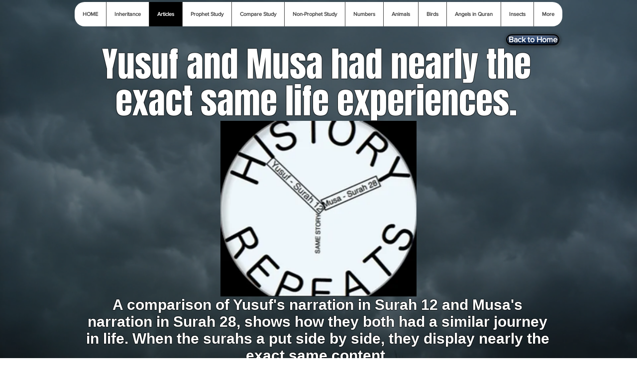

--- FILE ---
content_type: text/html; charset=UTF-8
request_url: https://www.organisedquran.com/yusuf-and-musa-lived-same-life
body_size: 163015
content:
<!DOCTYPE html>
<html lang="en">
<head>
  
  <!-- SEO Tags -->
  <title>Yusuf and Musa lived same life | Organised Quran</title>
  <meta name="description" content="Yusuf and Musa had extremely similar lives. History repeats itself"/>
  <link rel="canonical" href="https://www.organisedquran.com/yusuf-and-musa-lived-same-life"/>
  <meta property="og:title" content="Yusuf and Musa lived same life | Organised Quran"/>
  <meta property="og:description" content="Yusuf and Musa had extremely similar lives. History repeats itself"/>
  <meta property="og:image" content="https://static.wixstatic.com/media/ad13d7_c4b9636ca787430e9efdc34de7c1faf6%7Emv2.png/v1/fit/w_2500,h_1330,al_c/ad13d7_c4b9636ca787430e9efdc34de7c1faf6%7Emv2.png"/>
  <meta property="og:image:width" content="2500"/>
  <meta property="og:image:height" content="1330"/>
  <meta property="og:url" content="https://www.organisedquran.com/yusuf-and-musa-lived-same-life"/>
  <meta property="og:site_name" content="Organised Quran"/>
  <meta property="og:type" content="website"/>
  <meta name="fb_admins_meta_tag" content="JamesAda"/>
  <meta name="google-site-verification" content="sfD3Iu39lIe3HO_rGNss2bnvx6HgmoONv0iwetTiXGc"/>
  <meta property="fb:admins" content="JamesAda"/>
  <meta name="twitter:card" content="summary_large_image"/>
  <meta name="twitter:title" content="Yusuf and Musa lived same life | Organised Quran"/>
  <meta name="twitter:description" content="Yusuf and Musa had extremely similar lives. History repeats itself"/>
  <meta name="twitter:image" content="https://static.wixstatic.com/media/ad13d7_c4b9636ca787430e9efdc34de7c1faf6%7Emv2.png/v1/fit/w_2500,h_1330,al_c/ad13d7_c4b9636ca787430e9efdc34de7c1faf6%7Emv2.png"/>

  
  <meta charset='utf-8'>
  <meta name="viewport" content="width=device-width, initial-scale=1" id="wixDesktopViewport" />
  <meta http-equiv="X-UA-Compatible" content="IE=edge">
  <meta name="generator" content="Wix.com Website Builder"/>

  <link rel="icon" sizes="192x192" href="https://static.wixstatic.com/media/ad13d7_b015b078834b4e30a434b042db474e2d.png/v1/fill/w_192%2Ch_192%2Clg_1%2Cusm_0.66_1.00_0.01/ad13d7_b015b078834b4e30a434b042db474e2d.png" type="image/png"/>
  <link rel="shortcut icon" href="https://static.wixstatic.com/media/ad13d7_b015b078834b4e30a434b042db474e2d.png/v1/fill/w_192%2Ch_192%2Clg_1%2Cusm_0.66_1.00_0.01/ad13d7_b015b078834b4e30a434b042db474e2d.png" type="image/png"/>
  <link rel="apple-touch-icon" href="https://static.wixstatic.com/media/ad13d7_b015b078834b4e30a434b042db474e2d.png/v1/fill/w_180%2Ch_180%2Clg_1%2Cusm_0.66_1.00_0.01/ad13d7_b015b078834b4e30a434b042db474e2d.png" type="image/png"/>

  <!-- Safari Pinned Tab Icon -->
  <!-- <link rel="mask-icon" href="https://static.wixstatic.com/media/ad13d7_b015b078834b4e30a434b042db474e2d.png/v1/fill/w_192%2Ch_192%2Clg_1%2Cusm_0.66_1.00_0.01/ad13d7_b015b078834b4e30a434b042db474e2d.png"> -->

  <!-- Original trials -->
  


  <!-- Segmenter Polyfill -->
  <script>
    if (!window.Intl || !window.Intl.Segmenter) {
      (function() {
        var script = document.createElement('script');
        script.src = 'https://static.parastorage.com/unpkg/@formatjs/intl-segmenter@11.7.10/polyfill.iife.js';
        document.head.appendChild(script);
      })();
    }
  </script>

  <!-- Legacy Polyfills -->
  <script nomodule="" src="https://static.parastorage.com/unpkg/core-js-bundle@3.2.1/minified.js"></script>
  <script nomodule="" src="https://static.parastorage.com/unpkg/focus-within-polyfill@5.0.9/dist/focus-within-polyfill.js"></script>

  <!-- Performance API Polyfills -->
  <script>
  (function () {
    var noop = function noop() {};
    if ("performance" in window === false) {
      window.performance = {};
    }
    window.performance.mark = performance.mark || noop;
    window.performance.measure = performance.measure || noop;
    if ("now" in window.performance === false) {
      var nowOffset = Date.now();
      if (performance.timing && performance.timing.navigationStart) {
        nowOffset = performance.timing.navigationStart;
      }
      window.performance.now = function now() {
        return Date.now() - nowOffset;
      };
    }
  })();
  </script>

  <!-- Globals Definitions -->
  <script>
    (function () {
      var now = Date.now()
      window.initialTimestamps = {
        initialTimestamp: now,
        initialRequestTimestamp: Math.round(performance.timeOrigin ? performance.timeOrigin : now - performance.now())
      }

      window.thunderboltTag = "libs-releases-GA-local"
      window.thunderboltVersion = "1.16787.0"
    })();
  </script>

  <!-- Essential Viewer Model -->
  <script type="application/json" id="wix-essential-viewer-model">{"fleetConfig":{"fleetName":"thunderbolt-seo-isolated-renderer","type":"GA","code":0},"mode":{"qa":false,"enableTestApi":false,"debug":false,"ssrIndicator":false,"ssrOnly":false,"siteAssetsFallback":"enable","versionIndicator":false},"componentsLibrariesTopology":[{"artifactId":"editor-elements","namespace":"wixui","url":"https:\/\/static.parastorage.com\/services\/editor-elements\/1.14855.0"},{"artifactId":"editor-elements","namespace":"dsgnsys","url":"https:\/\/static.parastorage.com\/services\/editor-elements\/1.14855.0"}],"siteFeaturesConfigs":{"sessionManager":{"isRunningInDifferentSiteContext":false}},"language":{"userLanguage":"en"},"siteAssets":{"clientTopology":{"mediaRootUrl":"https:\/\/static.wixstatic.com","scriptsUrl":"static.parastorage.com","staticMediaUrl":"https:\/\/static.wixstatic.com\/media","moduleRepoUrl":"https:\/\/static.parastorage.com\/unpkg","fileRepoUrl":"https:\/\/static.parastorage.com\/services","viewerAppsUrl":"https:\/\/viewer-apps.parastorage.com","viewerAssetsUrl":"https:\/\/viewer-assets.parastorage.com","siteAssetsUrl":"https:\/\/siteassets.parastorage.com","pageJsonServerUrls":["https:\/\/pages.parastorage.com","https:\/\/staticorigin.wixstatic.com","https:\/\/www.organisedquran.com","https:\/\/fallback.wix.com\/wix-html-editor-pages-webapp\/page"],"pathOfTBModulesInFileRepoForFallback":"wix-thunderbolt\/dist\/"}},"siteFeatures":["accessibility","appMonitoring","assetsLoader","businessLogger","captcha","clickHandlerRegistrar","commonConfig","componentsLoader","componentsRegistry","consentPolicy","cyclicTabbing","domSelectors","environmentWixCodeSdk","environment","lightbox","locationWixCodeSdk","mpaNavigation","navigationManager","navigationPhases","ooi","pages","panorama","renderer","reporter","routerFetch","router","scrollRestoration","seoWixCodeSdk","seo","sessionManager","siteMembersWixCodeSdk","siteMembers","siteScrollBlocker","siteWixCodeSdk","speculationRules","ssrCache","stores","structureApi","thunderboltInitializer","tpaCommons","translations","usedPlatformApis","warmupData","windowMessageRegistrar","windowWixCodeSdk","wixCustomElementComponent","wixEmbedsApi","componentsReact","platform"],"site":{"externalBaseUrl":"https:\/\/www.organisedquran.com","isSEO":true},"media":{"staticMediaUrl":"https:\/\/static.wixstatic.com\/media","mediaRootUrl":"https:\/\/static.wixstatic.com\/","staticVideoUrl":"https:\/\/video.wixstatic.com\/"},"requestUrl":"https:\/\/www.organisedquran.com\/yusuf-and-musa-lived-same-life","rollout":{"siteAssetsVersionsRollout":false,"isDACRollout":0,"isTBRollout":false},"commonConfig":{"brand":"wix","host":"VIEWER","bsi":"","consentPolicy":{},"consentPolicyHeader":{},"siteRevision":"2932","renderingFlow":"NONE","language":"en","locale":"en-au"},"interactionSampleRatio":0.01,"dynamicModelUrl":"https:\/\/www.organisedquran.com\/_api\/v2\/dynamicmodel","accessTokensUrl":"https:\/\/www.organisedquran.com\/_api\/v1\/access-tokens","isExcludedFromSecurityExperiments":false,"experiments":{"specs.thunderbolt.hardenFetchAndXHR":true,"specs.thunderbolt.securityExperiments":true}}</script>
  <script>window.viewerModel = JSON.parse(document.getElementById('wix-essential-viewer-model').textContent)</script>

  <script>
    window.commonConfig = viewerModel.commonConfig
  </script>

  
  <!-- BEGIN handleAccessTokens bundle -->

  <script data-url="https://static.parastorage.com/services/wix-thunderbolt/dist/handleAccessTokens.inline.4f2f9a53.bundle.min.js">(()=>{"use strict";function e(e){let{context:o,property:r,value:n,enumerable:i=!0}=e,c=e.get,l=e.set;if(!r||void 0===n&&!c&&!l)return new Error("property and value are required");let a=o||globalThis,s=a?.[r],u={};if(void 0!==n)u.value=n;else{if(c){let e=t(c);e&&(u.get=e)}if(l){let e=t(l);e&&(u.set=e)}}let p={...u,enumerable:i||!1,configurable:!1};void 0!==n&&(p.writable=!1);try{Object.defineProperty(a,r,p)}catch(e){return e instanceof TypeError?s:e}return s}function t(e,t){return"function"==typeof e?e:!0===e?.async&&"function"==typeof e.func?t?async function(t){return e.func(t)}:async function(){return e.func()}:"function"==typeof e?.func?e.func:void 0}try{e({property:"strictDefine",value:e})}catch{}try{e({property:"defineStrictObject",value:r})}catch{}try{e({property:"defineStrictMethod",value:n})}catch{}var o=["toString","toLocaleString","valueOf","constructor","prototype"];function r(t){let{context:n,property:c,propertiesToExclude:l=[],skipPrototype:a=!1,hardenPrototypePropertiesToExclude:s=[]}=t;if(!c)return new Error("property is required");let u=(n||globalThis)[c],p={},f=i(n,c);u&&("object"==typeof u||"function"==typeof u)&&Reflect.ownKeys(u).forEach(t=>{if(!l.includes(t)&&!o.includes(t)){let o=i(u,t);if(o&&(o.writable||o.configurable)){let{value:r,get:n,set:i,enumerable:c=!1}=o,l={};void 0!==r?l.value=r:n?l.get=n:i&&(l.set=i);try{let o=e({context:u,property:t,...l,enumerable:c});p[t]=o}catch(e){if(!(e instanceof TypeError))throw e;try{p[t]=o.value||o.get||o.set}catch{}}}}});let d={originalObject:u,originalProperties:p};if(!a&&void 0!==u?.prototype){let e=r({context:u,property:"prototype",propertiesToExclude:s,skipPrototype:!0});e instanceof Error||(d.originalPrototype=e?.originalObject,d.originalPrototypeProperties=e?.originalProperties)}return e({context:n,property:c,value:u,enumerable:f?.enumerable}),d}function n(t,o){let r=(o||globalThis)[t],n=i(o||globalThis,t);return r&&n&&(n.writable||n.configurable)?(Object.freeze(r),e({context:globalThis,property:t,value:r})):r}function i(e,t){if(e&&t)try{return Reflect.getOwnPropertyDescriptor(e,t)}catch{return}}function c(e){if("string"!=typeof e)return e;try{return decodeURIComponent(e).toLowerCase().trim()}catch{return e.toLowerCase().trim()}}function l(e,t){let o="";if("string"==typeof e)o=e.split("=")[0]?.trim()||"";else{if(!e||"string"!=typeof e.name)return!1;o=e.name}return t.has(c(o)||"")}function a(e,t){let o;return o="string"==typeof e?e.split(";").map(e=>e.trim()).filter(e=>e.length>0):e||[],o.filter(e=>!l(e,t))}var s=null;function u(){return null===s&&(s=typeof Document>"u"?void 0:Object.getOwnPropertyDescriptor(Document.prototype,"cookie")),s}function p(t,o){if(!globalThis?.cookieStore)return;let r=globalThis.cookieStore.get.bind(globalThis.cookieStore),n=globalThis.cookieStore.getAll.bind(globalThis.cookieStore),i=globalThis.cookieStore.set.bind(globalThis.cookieStore),c=globalThis.cookieStore.delete.bind(globalThis.cookieStore);return e({context:globalThis.CookieStore.prototype,property:"get",value:async function(e){return l(("string"==typeof e?e:e.name)||"",t)?null:r.call(this,e)},enumerable:!0}),e({context:globalThis.CookieStore.prototype,property:"getAll",value:async function(){return a(await n.apply(this,Array.from(arguments)),t)},enumerable:!0}),e({context:globalThis.CookieStore.prototype,property:"set",value:async function(){let e=Array.from(arguments);if(!l(1===e.length?e[0].name:e[0],t))return i.apply(this,e);o&&console.warn(o)},enumerable:!0}),e({context:globalThis.CookieStore.prototype,property:"delete",value:async function(){let e=Array.from(arguments);if(!l(1===e.length?e[0].name:e[0],t))return c.apply(this,e)},enumerable:!0}),e({context:globalThis.cookieStore,property:"prototype",value:globalThis.CookieStore.prototype,enumerable:!1}),e({context:globalThis,property:"cookieStore",value:globalThis.cookieStore,enumerable:!0}),{get:r,getAll:n,set:i,delete:c}}var f=["TextEncoder","TextDecoder","XMLHttpRequestEventTarget","EventTarget","URL","JSON","Reflect","Object","Array","Map","Set","WeakMap","WeakSet","Promise","Symbol","Error"],d=["addEventListener","removeEventListener","dispatchEvent","encodeURI","encodeURIComponent","decodeURI","decodeURIComponent"];const y=(e,t)=>{try{const o=t?t.get.call(document):document.cookie;return o.split(";").map(e=>e.trim()).filter(t=>t?.startsWith(e))[0]?.split("=")[1]}catch(e){return""}},g=(e="",t="",o="/")=>`${e}=; ${t?`domain=${t};`:""} max-age=0; path=${o}; expires=Thu, 01 Jan 1970 00:00:01 GMT`;function m(){(function(){if("undefined"!=typeof window){const e=performance.getEntriesByType("navigation")[0];return"back_forward"===(e?.type||"")}return!1})()&&function(){const{counter:e}=function(){const e=b("getItem");if(e){const[t,o]=e.split("-"),r=o?parseInt(o,10):0;if(r>=3){const e=t?Number(t):0;if(Date.now()-e>6e4)return{counter:0}}return{counter:r}}return{counter:0}}();e<3?(!function(e=1){b("setItem",`${Date.now()}-${e}`)}(e+1),window.location.reload()):console.error("ATS: Max reload attempts reached")}()}function b(e,t){try{return sessionStorage[e]("reload",t||"")}catch(e){console.error("ATS: Error calling sessionStorage:",e)}}const h="client-session-bind",v="sec-fetch-unsupported",{experiments:w}=window.viewerModel,T=[h,"client-binding",v,"svSession","smSession","server-session-bind","wixSession2","wixSession3"].map(e=>e.toLowerCase()),{cookie:S}=function(t,o){let r=new Set(t);return e({context:document,property:"cookie",set:{func:e=>function(e,t,o,r){let n=u(),i=c(t.split(";")[0]||"")||"";[...o].every(e=>!i.startsWith(e.toLowerCase()))&&n?.set?n.set.call(e,t):r&&console.warn(r)}(document,e,r,o)},get:{func:()=>function(e,t){let o=u();if(!o?.get)throw new Error("Cookie descriptor or getter not available");return a(o.get.call(e),t).join("; ")}(document,r)},enumerable:!0}),{cookieStore:p(r,o),cookie:u()}}(T),k="tbReady",x="security_overrideGlobals",{experiments:E,siteFeaturesConfigs:C,accessTokensUrl:P}=window.viewerModel,R=P,M={},O=(()=>{const e=y(h,S);if(w["specs.thunderbolt.browserCacheReload"]){y(v,S)||e?b("removeItem"):m()}return(()=>{const e=g(h),t=g(h,location.hostname);S.set.call(document,e),S.set.call(document,t)})(),e})();O&&(M["client-binding"]=O);const D=fetch;addEventListener(k,function e(t){const{logger:o}=t.detail;try{window.tb.init({fetch:D,fetchHeaders:M})}catch(e){const t=new Error("TB003");o.meter(`${x}_${t.message}`,{paramsOverrides:{errorType:x,eventString:t.message}}),window?.viewerModel?.mode.debug&&console.error(e)}finally{removeEventListener(k,e)}}),E["specs.thunderbolt.hardenFetchAndXHR"]||(window.fetchDynamicModel=()=>C.sessionManager.isRunningInDifferentSiteContext?Promise.resolve({}):fetch(R,{credentials:"same-origin",headers:M}).then(function(e){if(!e.ok)throw new Error(`[${e.status}]${e.statusText}`);return e.json()}),window.dynamicModelPromise=window.fetchDynamicModel())})();
//# sourceMappingURL=https://static.parastorage.com/services/wix-thunderbolt/dist/handleAccessTokens.inline.4f2f9a53.bundle.min.js.map</script>

<!-- END handleAccessTokens bundle -->

<!-- BEGIN overrideGlobals bundle -->

<script data-url="https://static.parastorage.com/services/wix-thunderbolt/dist/overrideGlobals.inline.ec13bfcf.bundle.min.js">(()=>{"use strict";function e(e){let{context:r,property:o,value:n,enumerable:i=!0}=e,c=e.get,a=e.set;if(!o||void 0===n&&!c&&!a)return new Error("property and value are required");let l=r||globalThis,u=l?.[o],s={};if(void 0!==n)s.value=n;else{if(c){let e=t(c);e&&(s.get=e)}if(a){let e=t(a);e&&(s.set=e)}}let p={...s,enumerable:i||!1,configurable:!1};void 0!==n&&(p.writable=!1);try{Object.defineProperty(l,o,p)}catch(e){return e instanceof TypeError?u:e}return u}function t(e,t){return"function"==typeof e?e:!0===e?.async&&"function"==typeof e.func?t?async function(t){return e.func(t)}:async function(){return e.func()}:"function"==typeof e?.func?e.func:void 0}try{e({property:"strictDefine",value:e})}catch{}try{e({property:"defineStrictObject",value:o})}catch{}try{e({property:"defineStrictMethod",value:n})}catch{}var r=["toString","toLocaleString","valueOf","constructor","prototype"];function o(t){let{context:n,property:c,propertiesToExclude:a=[],skipPrototype:l=!1,hardenPrototypePropertiesToExclude:u=[]}=t;if(!c)return new Error("property is required");let s=(n||globalThis)[c],p={},f=i(n,c);s&&("object"==typeof s||"function"==typeof s)&&Reflect.ownKeys(s).forEach(t=>{if(!a.includes(t)&&!r.includes(t)){let r=i(s,t);if(r&&(r.writable||r.configurable)){let{value:o,get:n,set:i,enumerable:c=!1}=r,a={};void 0!==o?a.value=o:n?a.get=n:i&&(a.set=i);try{let r=e({context:s,property:t,...a,enumerable:c});p[t]=r}catch(e){if(!(e instanceof TypeError))throw e;try{p[t]=r.value||r.get||r.set}catch{}}}}});let d={originalObject:s,originalProperties:p};if(!l&&void 0!==s?.prototype){let e=o({context:s,property:"prototype",propertiesToExclude:u,skipPrototype:!0});e instanceof Error||(d.originalPrototype=e?.originalObject,d.originalPrototypeProperties=e?.originalProperties)}return e({context:n,property:c,value:s,enumerable:f?.enumerable}),d}function n(t,r){let o=(r||globalThis)[t],n=i(r||globalThis,t);return o&&n&&(n.writable||n.configurable)?(Object.freeze(o),e({context:globalThis,property:t,value:o})):o}function i(e,t){if(e&&t)try{return Reflect.getOwnPropertyDescriptor(e,t)}catch{return}}function c(e){if("string"!=typeof e)return e;try{return decodeURIComponent(e).toLowerCase().trim()}catch{return e.toLowerCase().trim()}}function a(e,t){return e instanceof Headers?e.forEach((r,o)=>{l(o,t)||e.delete(o)}):Object.keys(e).forEach(r=>{l(r,t)||delete e[r]}),e}function l(e,t){return!t.has(c(e)||"")}function u(e,t){let r=!0,o=function(e){let t,r;if(globalThis.Request&&e instanceof Request)t=e.url;else{if("function"!=typeof e?.toString)throw new Error("Unsupported type for url");t=e.toString()}try{return new URL(t).pathname}catch{return r=t.replace(/#.+/gi,"").split("?").shift(),r.startsWith("/")?r:`/${r}`}}(e),n=c(o);return n&&t.some(e=>n.includes(e))&&(r=!1),r}function s(t,r,o){let n=fetch,i=XMLHttpRequest,c=new Set(r);function s(){let e=new i,r=e.open,n=e.setRequestHeader;return e.open=function(){let n=Array.from(arguments),i=n[1];if(n.length<2||u(i,t))return r.apply(e,n);throw new Error(o||`Request not allowed for path ${i}`)},e.setRequestHeader=function(t,r){l(decodeURIComponent(t),c)&&n.call(e,t,r)},e}return e({property:"fetch",value:function(){let e=function(e,t){return globalThis.Request&&e[0]instanceof Request&&e[0]?.headers?a(e[0].headers,t):e[1]?.headers&&a(e[1].headers,t),e}(arguments,c);return u(arguments[0],t)?n.apply(globalThis,Array.from(e)):new Promise((e,t)=>{t(new Error(o||`Request not allowed for path ${arguments[0]}`))})},enumerable:!0}),e({property:"XMLHttpRequest",value:s,enumerable:!0}),Object.keys(i).forEach(e=>{s[e]=i[e]}),{fetch:n,XMLHttpRequest:i}}var p=["TextEncoder","TextDecoder","XMLHttpRequestEventTarget","EventTarget","URL","JSON","Reflect","Object","Array","Map","Set","WeakMap","WeakSet","Promise","Symbol","Error"],f=["addEventListener","removeEventListener","dispatchEvent","encodeURI","encodeURIComponent","decodeURI","decodeURIComponent"];const d=function(){let t=globalThis.open,r=document.open;function o(e,r,o){let n="string"!=typeof e,i=t.call(window,e,r,o);return n||e&&function(e){return e.startsWith("//")&&/(?:[a-z0-9](?:[a-z0-9-]{0,61}[a-z0-9])?\.)+[a-z0-9][a-z0-9-]{0,61}[a-z0-9]/g.test(`${location.protocol}:${e}`)&&(e=`${location.protocol}${e}`),!e.startsWith("http")||new URL(e).hostname===location.hostname}(e)?{}:i}return e({property:"open",value:o,context:globalThis,enumerable:!0}),e({property:"open",value:function(e,t,n){return e?o(e,t,n):r.call(document,e||"",t||"",n||"")},context:document,enumerable:!0}),{open:t,documentOpen:r}},y=function(){let t=document.createElement,r=Element.prototype.setAttribute,o=Element.prototype.setAttributeNS;return e({property:"createElement",context:document,value:function(n,i){let a=t.call(document,n,i);if("iframe"===c(n)){e({property:"srcdoc",context:a,get:()=>"",set:()=>{console.warn("`srcdoc` is not allowed in iframe elements.")}});let t=function(e,t){"srcdoc"!==e.toLowerCase()?r.call(a,e,t):console.warn("`srcdoc` attribute is not allowed to be set.")},n=function(e,t,r){"srcdoc"!==t.toLowerCase()?o.call(a,e,t,r):console.warn("`srcdoc` attribute is not allowed to be set.")};a.setAttribute=t,a.setAttributeNS=n}return a},enumerable:!0}),{createElement:t,setAttribute:r,setAttributeNS:o}},m=["client-binding"],b=["/_api/v1/access-tokens","/_api/v2/dynamicmodel","/_api/one-app-session-web/v3/businesses"],h=function(){let t=setTimeout,r=setInterval;return o("setTimeout",0,globalThis),o("setInterval",0,globalThis),{setTimeout:t,setInterval:r};function o(t,r,o){let n=o||globalThis,i=n[t];if(!i||"function"!=typeof i)throw new Error(`Function ${t} not found or is not a function`);e({property:t,value:function(){let e=Array.from(arguments);if("string"!=typeof e[r])return i.apply(n,e);console.warn(`Calling ${t} with a String Argument at index ${r} is not allowed`)},context:o,enumerable:!0})}},v=function(){if(navigator&&"serviceWorker"in navigator){let t=navigator.serviceWorker.register;return e({context:navigator.serviceWorker,property:"register",value:function(){console.log("Service worker registration is not allowed")},enumerable:!0}),{register:t}}return{}};performance.mark("overrideGlobals started");const{isExcludedFromSecurityExperiments:g,experiments:w}=window.viewerModel,E=!g&&w["specs.thunderbolt.securityExperiments"];try{d(),E&&y(),w["specs.thunderbolt.hardenFetchAndXHR"]&&E&&s(b,m),v(),(e=>{let t=[],r=[];r=r.concat(["TextEncoder","TextDecoder"]),e&&(r=r.concat(["XMLHttpRequestEventTarget","EventTarget"])),r=r.concat(["URL","JSON"]),e&&(t=t.concat(["addEventListener","removeEventListener"])),t=t.concat(["encodeURI","encodeURIComponent","decodeURI","decodeURIComponent"]),r=r.concat(["String","Number"]),e&&r.push("Object"),r=r.concat(["Reflect"]),t.forEach(e=>{n(e),["addEventListener","removeEventListener"].includes(e)&&n(e,document)}),r.forEach(e=>{o({property:e})})})(E),E&&h()}catch(e){window?.viewerModel?.mode.debug&&console.error(e);const t=new Error("TB006");window.fedops?.reportError(t,"security_overrideGlobals"),window.Sentry?window.Sentry.captureException(t):globalThis.defineStrictProperty("sentryBuffer",[t],window,!1)}performance.mark("overrideGlobals ended")})();
//# sourceMappingURL=https://static.parastorage.com/services/wix-thunderbolt/dist/overrideGlobals.inline.ec13bfcf.bundle.min.js.map</script>

<!-- END overrideGlobals bundle -->


  
  <script>
    window.commonConfig = viewerModel.commonConfig

	
  </script>

  <!-- Initial CSS -->
  <style data-url="https://static.parastorage.com/services/wix-thunderbolt/dist/main.347af09f.min.css">@keyframes slide-horizontal-new{0%{transform:translateX(100%)}}@keyframes slide-horizontal-old{80%{opacity:1}to{opacity:0;transform:translateX(-100%)}}@keyframes slide-vertical-new{0%{transform:translateY(-100%)}}@keyframes slide-vertical-old{80%{opacity:1}to{opacity:0;transform:translateY(100%)}}@keyframes out-in-new{0%{opacity:0}}@keyframes out-in-old{to{opacity:0}}:root:active-view-transition{view-transition-name:none}::view-transition{pointer-events:none}:root:active-view-transition::view-transition-new(page-group),:root:active-view-transition::view-transition-old(page-group){animation-duration:.6s;cursor:wait;pointer-events:all}:root:active-view-transition-type(SlideHorizontal)::view-transition-old(page-group){animation:slide-horizontal-old .6s cubic-bezier(.83,0,.17,1) forwards;mix-blend-mode:normal}:root:active-view-transition-type(SlideHorizontal)::view-transition-new(page-group){animation:slide-horizontal-new .6s cubic-bezier(.83,0,.17,1) backwards;mix-blend-mode:normal}:root:active-view-transition-type(SlideVertical)::view-transition-old(page-group){animation:slide-vertical-old .6s cubic-bezier(.83,0,.17,1) forwards;mix-blend-mode:normal}:root:active-view-transition-type(SlideVertical)::view-transition-new(page-group){animation:slide-vertical-new .6s cubic-bezier(.83,0,.17,1) backwards;mix-blend-mode:normal}:root:active-view-transition-type(OutIn)::view-transition-old(page-group){animation:out-in-old .35s cubic-bezier(.22,1,.36,1) forwards}:root:active-view-transition-type(OutIn)::view-transition-new(page-group){animation:out-in-new .35s cubic-bezier(.64,0,.78,0) .35s backwards}@media(prefers-reduced-motion:reduce){::view-transition-group(*),::view-transition-new(*),::view-transition-old(*){animation:none!important}}body,html{background:transparent;border:0;margin:0;outline:0;padding:0;vertical-align:baseline}body{--scrollbar-width:0px;font-family:Arial,Helvetica,sans-serif;font-size:10px}body,html{height:100%}body{overflow-x:auto;overflow-y:scroll}body:not(.responsive) #site-root{min-width:var(--site-width);width:100%}body:not([data-js-loaded]) [data-hide-prejs]{visibility:hidden}interact-element{display:contents}#SITE_CONTAINER{position:relative}:root{--one-unit:1vw;--section-max-width:9999px;--spx-stopper-max:9999px;--spx-stopper-min:0px;--browser-zoom:1}@supports(-webkit-appearance:none) and (stroke-color:transparent){:root{--safari-sticky-fix:opacity;--experimental-safari-sticky-fix:translateZ(0)}}@supports(container-type:inline-size){:root{--one-unit:1cqw}}[id^=oldHoverBox-]{mix-blend-mode:plus-lighter;transition:opacity .5s ease,visibility .5s ease}[data-mesh-id$=inlineContent-gridContainer]:has(>[id^=oldHoverBox-]){isolation:isolate}</style>
<style data-url="https://static.parastorage.com/services/wix-thunderbolt/dist/main.renderer.9cb0985f.min.css">a,abbr,acronym,address,applet,b,big,blockquote,button,caption,center,cite,code,dd,del,dfn,div,dl,dt,em,fieldset,font,footer,form,h1,h2,h3,h4,h5,h6,header,i,iframe,img,ins,kbd,label,legend,li,nav,object,ol,p,pre,q,s,samp,section,small,span,strike,strong,sub,sup,table,tbody,td,tfoot,th,thead,title,tr,tt,u,ul,var{background:transparent;border:0;margin:0;outline:0;padding:0;vertical-align:baseline}input,select,textarea{box-sizing:border-box;font-family:Helvetica,Arial,sans-serif}ol,ul{list-style:none}blockquote,q{quotes:none}ins{text-decoration:none}del{text-decoration:line-through}table{border-collapse:collapse;border-spacing:0}a{cursor:pointer;text-decoration:none}.testStyles{overflow-y:hidden}.reset-button{-webkit-appearance:none;background:none;border:0;color:inherit;font:inherit;line-height:normal;outline:0;overflow:visible;padding:0;-webkit-user-select:none;-moz-user-select:none;-ms-user-select:none}:focus{outline:none}body.device-mobile-optimized:not(.disable-site-overflow){overflow-x:hidden;overflow-y:scroll}body.device-mobile-optimized:not(.responsive) #SITE_CONTAINER{margin-left:auto;margin-right:auto;overflow-x:visible;position:relative;width:320px}body.device-mobile-optimized:not(.responsive):not(.blockSiteScrolling) #SITE_CONTAINER{margin-top:0}body.device-mobile-optimized>*{max-width:100%!important}body.device-mobile-optimized #site-root{overflow-x:hidden;overflow-y:hidden}@supports(overflow:clip){body.device-mobile-optimized #site-root{overflow-x:clip;overflow-y:clip}}body.device-mobile-non-optimized #SITE_CONTAINER #site-root{overflow-x:clip;overflow-y:clip}body.device-mobile-non-optimized.fullScreenMode{background-color:#5f6360}body.device-mobile-non-optimized.fullScreenMode #MOBILE_ACTIONS_MENU,body.device-mobile-non-optimized.fullScreenMode #SITE_BACKGROUND,body.device-mobile-non-optimized.fullScreenMode #site-root,body.fullScreenMode #WIX_ADS{visibility:hidden}body.fullScreenMode{overflow-x:hidden!important;overflow-y:hidden!important}body.fullScreenMode.device-mobile-optimized #TINY_MENU{opacity:0;pointer-events:none}body.fullScreenMode-scrollable.device-mobile-optimized{overflow-x:hidden!important;overflow-y:auto!important}body.fullScreenMode-scrollable.device-mobile-optimized #masterPage,body.fullScreenMode-scrollable.device-mobile-optimized #site-root{overflow-x:hidden!important;overflow-y:hidden!important}body.fullScreenMode-scrollable.device-mobile-optimized #SITE_BACKGROUND,body.fullScreenMode-scrollable.device-mobile-optimized #masterPage{height:auto!important}body.fullScreenMode-scrollable.device-mobile-optimized #masterPage.mesh-layout{height:0!important}body.blockSiteScrolling,body.siteScrollingBlocked{position:fixed;width:100%}body.blockSiteScrolling #SITE_CONTAINER{margin-top:calc(var(--blocked-site-scroll-margin-top)*-1)}#site-root{margin:0 auto;min-height:100%;position:relative;top:var(--wix-ads-height)}#site-root img:not([src]){visibility:hidden}#site-root svg img:not([src]){visibility:visible}.auto-generated-link{color:inherit}#SCROLL_TO_BOTTOM,#SCROLL_TO_TOP{height:0}.has-click-trigger{cursor:pointer}.fullScreenOverlay{bottom:0;display:flex;justify-content:center;left:0;overflow-y:hidden;position:fixed;right:0;top:-60px;z-index:1005}.fullScreenOverlay>.fullScreenOverlayContent{bottom:0;left:0;margin:0 auto;overflow:hidden;position:absolute;right:0;top:60px;transform:translateZ(0)}[data-mesh-id$=centeredContent],[data-mesh-id$=form],[data-mesh-id$=inlineContent]{pointer-events:none;position:relative}[data-mesh-id$=-gridWrapper],[data-mesh-id$=-rotated-wrapper]{pointer-events:none}[data-mesh-id$=-gridContainer]>*,[data-mesh-id$=-rotated-wrapper]>*,[data-mesh-id$=inlineContent]>:not([data-mesh-id$=-gridContainer]){pointer-events:auto}.device-mobile-optimized #masterPage.mesh-layout #SOSP_CONTAINER_CUSTOM_ID{grid-area:2/1/3/2;-ms-grid-row:2;position:relative}#masterPage.mesh-layout{-ms-grid-rows:max-content max-content min-content max-content;-ms-grid-columns:100%;align-items:start;display:-ms-grid;display:grid;grid-template-columns:100%;grid-template-rows:max-content max-content min-content max-content;justify-content:stretch}#masterPage.mesh-layout #PAGES_CONTAINER,#masterPage.mesh-layout #SITE_FOOTER-placeholder,#masterPage.mesh-layout #SITE_FOOTER_WRAPPER,#masterPage.mesh-layout #SITE_HEADER-placeholder,#masterPage.mesh-layout #SITE_HEADER_WRAPPER,#masterPage.mesh-layout #SOSP_CONTAINER_CUSTOM_ID[data-state~=mobileView],#masterPage.mesh-layout #soapAfterPagesContainer,#masterPage.mesh-layout #soapBeforePagesContainer{-ms-grid-row-align:start;-ms-grid-column-align:start;-ms-grid-column:1}#masterPage.mesh-layout #SITE_HEADER-placeholder,#masterPage.mesh-layout #SITE_HEADER_WRAPPER{grid-area:1/1/2/2;-ms-grid-row:1}#masterPage.mesh-layout #PAGES_CONTAINER,#masterPage.mesh-layout #soapAfterPagesContainer,#masterPage.mesh-layout #soapBeforePagesContainer{grid-area:3/1/4/2;-ms-grid-row:3}#masterPage.mesh-layout #soapAfterPagesContainer,#masterPage.mesh-layout #soapBeforePagesContainer{width:100%}#masterPage.mesh-layout #PAGES_CONTAINER{align-self:stretch}#masterPage.mesh-layout main#PAGES_CONTAINER{display:block}#masterPage.mesh-layout #SITE_FOOTER-placeholder,#masterPage.mesh-layout #SITE_FOOTER_WRAPPER{grid-area:4/1/5/2;-ms-grid-row:4}#masterPage.mesh-layout #SITE_PAGES,#masterPage.mesh-layout [data-mesh-id=PAGES_CONTAINERcenteredContent],#masterPage.mesh-layout [data-mesh-id=PAGES_CONTAINERinlineContent]{height:100%}#masterPage.mesh-layout.desktop>*{width:100%}#masterPage.mesh-layout #PAGES_CONTAINER,#masterPage.mesh-layout #SITE_FOOTER,#masterPage.mesh-layout #SITE_FOOTER_WRAPPER,#masterPage.mesh-layout #SITE_HEADER,#masterPage.mesh-layout #SITE_HEADER_WRAPPER,#masterPage.mesh-layout #SITE_PAGES,#masterPage.mesh-layout #masterPageinlineContent{position:relative}#masterPage.mesh-layout #SITE_HEADER{grid-area:1/1/2/2}#masterPage.mesh-layout #SITE_FOOTER{grid-area:4/1/5/2}#masterPage.mesh-layout.overflow-x-clip #SITE_FOOTER,#masterPage.mesh-layout.overflow-x-clip #SITE_HEADER{overflow-x:clip}[data-z-counter]{z-index:0}[data-z-counter="0"]{z-index:auto}.wixSiteProperties{-webkit-font-smoothing:antialiased;-moz-osx-font-smoothing:grayscale}:root{--wst-button-color-fill-primary:rgb(var(--color_48));--wst-button-color-border-primary:rgb(var(--color_49));--wst-button-color-text-primary:rgb(var(--color_50));--wst-button-color-fill-primary-hover:rgb(var(--color_51));--wst-button-color-border-primary-hover:rgb(var(--color_52));--wst-button-color-text-primary-hover:rgb(var(--color_53));--wst-button-color-fill-primary-disabled:rgb(var(--color_54));--wst-button-color-border-primary-disabled:rgb(var(--color_55));--wst-button-color-text-primary-disabled:rgb(var(--color_56));--wst-button-color-fill-secondary:rgb(var(--color_57));--wst-button-color-border-secondary:rgb(var(--color_58));--wst-button-color-text-secondary:rgb(var(--color_59));--wst-button-color-fill-secondary-hover:rgb(var(--color_60));--wst-button-color-border-secondary-hover:rgb(var(--color_61));--wst-button-color-text-secondary-hover:rgb(var(--color_62));--wst-button-color-fill-secondary-disabled:rgb(var(--color_63));--wst-button-color-border-secondary-disabled:rgb(var(--color_64));--wst-button-color-text-secondary-disabled:rgb(var(--color_65));--wst-color-fill-base-1:rgb(var(--color_36));--wst-color-fill-base-2:rgb(var(--color_37));--wst-color-fill-base-shade-1:rgb(var(--color_38));--wst-color-fill-base-shade-2:rgb(var(--color_39));--wst-color-fill-base-shade-3:rgb(var(--color_40));--wst-color-fill-accent-1:rgb(var(--color_41));--wst-color-fill-accent-2:rgb(var(--color_42));--wst-color-fill-accent-3:rgb(var(--color_43));--wst-color-fill-accent-4:rgb(var(--color_44));--wst-color-fill-background-primary:rgb(var(--color_11));--wst-color-fill-background-secondary:rgb(var(--color_12));--wst-color-text-primary:rgb(var(--color_15));--wst-color-text-secondary:rgb(var(--color_14));--wst-color-action:rgb(var(--color_18));--wst-color-disabled:rgb(var(--color_39));--wst-color-title:rgb(var(--color_45));--wst-color-subtitle:rgb(var(--color_46));--wst-color-line:rgb(var(--color_47));--wst-font-style-h2:var(--font_2);--wst-font-style-h3:var(--font_3);--wst-font-style-h4:var(--font_4);--wst-font-style-h5:var(--font_5);--wst-font-style-h6:var(--font_6);--wst-font-style-body-large:var(--font_7);--wst-font-style-body-medium:var(--font_8);--wst-font-style-body-small:var(--font_9);--wst-font-style-body-x-small:var(--font_10);--wst-color-custom-1:rgb(var(--color_13));--wst-color-custom-2:rgb(var(--color_16));--wst-color-custom-3:rgb(var(--color_17));--wst-color-custom-4:rgb(var(--color_19));--wst-color-custom-5:rgb(var(--color_20));--wst-color-custom-6:rgb(var(--color_21));--wst-color-custom-7:rgb(var(--color_22));--wst-color-custom-8:rgb(var(--color_23));--wst-color-custom-9:rgb(var(--color_24));--wst-color-custom-10:rgb(var(--color_25));--wst-color-custom-11:rgb(var(--color_26));--wst-color-custom-12:rgb(var(--color_27));--wst-color-custom-13:rgb(var(--color_28));--wst-color-custom-14:rgb(var(--color_29));--wst-color-custom-15:rgb(var(--color_30));--wst-color-custom-16:rgb(var(--color_31));--wst-color-custom-17:rgb(var(--color_32));--wst-color-custom-18:rgb(var(--color_33));--wst-color-custom-19:rgb(var(--color_34));--wst-color-custom-20:rgb(var(--color_35))}.wix-presets-wrapper{display:contents}</style>

  <meta name="format-detection" content="telephone=no">
  <meta name="skype_toolbar" content="skype_toolbar_parser_compatible">
  
  

  

  

  <!-- head performance data start -->
  
  <!-- head performance data end -->
  

    


    
<style data-href="https://static.parastorage.com/services/editor-elements-library/dist/thunderbolt/rb_wixui.thunderbolt[SiteButton_ButtonThreeD].6139dd37.min.css">.PlZyDq{touch-action:manipulation}._NpZMS{align-items:center;box-sizing:border-box;display:flex;justify-content:var(--label-align);min-width:100%;text-align:initial;width:-moz-max-content;width:max-content}._NpZMS:before{max-width:var(--margin-start,0)}._NpZMS:after,._NpZMS:before{align-self:stretch;content:"";flex-grow:1}._NpZMS:after{max-width:var(--margin-end,0)}.QOvwfu ._NpZMS{background-color:var(--corvid-background-color,rgba(var(--bg,var(--color_17,color_17)),var(--alpha-bg,1)));border:solid var(--corvid-border-color,rgba(var(--brd,var(--color_15,color_15)),var(--alpha-brd,1))) var(--corvid-border-width,var(--brw,0));border-radius:var(--corvid-border-radius,var(--rd,5px));bottom:0;box-shadow:1px 1px rgba(var(--shc-mutated-brightness,var(--color_0,color_0)),var(--alpha-shc-mutated-brightness,1)),3px 3px rgba(var(--shc-mutated-brightness,var(--color_0,color_0)),var(--alpha-shc-mutated-brightness,1)),5px 5px rgba(var(--shc-mutated-brightness,var(--color_0,color_0)),var(--alpha-shc-mutated-brightness,1)),7px 7px rgba(var(--shc-mutated-brightness,var(--color_0,color_0)),var(--alpha-shc-mutated-brightness,1)),9px 9px rgba(var(--shc-mutated-brightness,var(--color_0,color_0)),var(--alpha-shc-mutated-brightness,1));left:0;position:absolute;right:0;top:0}.QOvwfu .EIKVqt,.QOvwfu ._NpZMS{transition:var(--trans,all .12s ease 0s)}.QOvwfu .EIKVqt{color:var(--corvid-color,rgb(var(--txt,var(--color_15,color_15))));font:var(--fnt,var(--font_5));margin-top:calc(-1*var(--corvid-border-width, var(--brw, 0)));margin-top:0;position:relative;white-space:nowrap}.QOvwfu[aria-disabled=false] ._NpZMS{cursor:pointer}:host(.device-mobile-optimized) .QOvwfu[aria-disabled=false]:active ._NpZMS,body.device-mobile-optimized .QOvwfu[aria-disabled=false]:active ._NpZMS{background-color:var(--corvid-hover-background-color,rgba(var(--bgh,var(--color_18,color_18)),var(--alpha-bgh,1)));border-color:var(--corvid-hover-border-color,rgba(var(--brdh,var(--color_15,color_15)),var(--alpha-brdh,1)));bottom:-9px;box-shadow:0 0 rgba(var(--shc-mutated-brightness),var(--alpha-shc-mutated-brightness,1));left:9px;right:-9px;top:9px}:host(.device-mobile-optimized) .QOvwfu[aria-disabled=false]:active .EIKVqt,body.device-mobile-optimized .QOvwfu[aria-disabled=false]:active .EIKVqt{color:var(--corvid-hover-color,rgb(var(--txth,var(--color_15,color_15))))}:host(:not(.device-mobile-optimized)) .QOvwfu[aria-disabled=false]:hover ._NpZMS,body:not(.device-mobile-optimized) .QOvwfu[aria-disabled=false]:hover ._NpZMS{background-color:var(--corvid-hover-background-color,rgba(var(--bgh,var(--color_18,color_18)),var(--alpha-bgh,1)));border-color:var(--corvid-hover-border-color,rgba(var(--brdh,var(--color_15,color_15)),var(--alpha-brdh,1)));bottom:-9px;box-shadow:0 0 rgba(var(--shc-mutated-brightness),var(--alpha-shc-mutated-brightness,1));left:9px;right:-9px;top:9px}:host(:not(.device-mobile-optimized)) .QOvwfu[aria-disabled=false]:hover .EIKVqt,body:not(.device-mobile-optimized) .QOvwfu[aria-disabled=false]:hover .EIKVqt{color:var(--corvid-hover-color,rgb(var(--txth,var(--color_15,color_15))))}.QOvwfu[aria-disabled=true] ._NpZMS{background-color:var(--corvid-disabled-background-color,rgba(var(--bgd,204,204,204),var(--alpha-bgd,1)));border-color:var(--corvid-disabled-border-color,rgba(var(--brdd,204,204,204),var(--alpha-brdd,1)))}.QOvwfu[aria-disabled=true] .EIKVqt{color:var(--corvid-disabled-color,rgb(var(--txtd,255,255,255)))}</style>
<style data-href="https://static.parastorage.com/services/editor-elements-library/dist/thunderbolt/rb_wixui.thunderbolt[DropDownMenu_SolidColorMenuButtonSkin].3c6b3073.min.css">._pfxlW{clip-path:inset(50%);height:24px;position:absolute;width:24px}._pfxlW:active,._pfxlW:focus{clip-path:unset;right:0;top:50%;transform:translateY(-50%)}._pfxlW.RG3k61{transform:translateY(-50%) rotate(180deg)}.I2NxvL,.ULfND1{box-sizing:border-box;height:100%;overflow:visible;position:relative;width:auto}.I2NxvL[data-state~=header] a,.I2NxvL[data-state~=header] div,[data-state~=header].ULfND1 a,[data-state~=header].ULfND1 div{cursor:default!important}.I2NxvL .piclkP,.ULfND1 .piclkP{display:inline-block;height:100%;width:100%}.ULfND1{--display:inline-block;background-color:transparent;cursor:pointer;display:var(--display);transition:var(--trans,background-color .4s ease 0s)}.ULfND1 .ktxcLB{border-left:1px solid rgba(var(--sep,var(--color_15,color_15)),var(--alpha-sep,1));padding:0 var(--pad,5px)}.ULfND1 .JghqhY{color:rgb(var(--txt,var(--color_15,color_15)));display:inline-block;font:var(--fnt,var(--font_1));padding:0 10px;transition:var(--trans2,color .4s ease 0s)}.ULfND1[data-listposition=left]{border-radius:var(--rd,10px);border-bottom-right-radius:0;border-top-right-radius:0}.ULfND1[data-listposition=left] .ktxcLB{border:0;border-left:none}.ULfND1[data-listposition=right]{border-radius:var(--rd,10px);border-bottom-left-radius:0;border-top-left-radius:0}.ULfND1[data-listposition=lonely]{border-radius:var(--rd,10px)}.ULfND1[data-listposition=lonely] .ktxcLB{border:0}.ULfND1[data-state~=drop]{background-color:transparent;display:block;transition:var(--trans,background-color .4s ease 0s);width:100%}.ULfND1[data-state~=drop] .ktxcLB{border:0;border-top:1px solid rgba(var(--sep,var(--color_15,color_15)),var(--alpha-sep,1));padding:0;width:auto}.ULfND1[data-state~=drop] .JghqhY{padding:0 .5em}.ULfND1[data-listposition=top]{border-radius:var(--rdDrop,10px);border-bottom-left-radius:0;border-bottom-right-radius:0}.ULfND1[data-listposition=top] .ktxcLB{border:0}.ULfND1[data-listposition=bottom]{border-radius:var(--rdDrop,10px);border-top-left-radius:0;border-top-right-radius:0}.ULfND1[data-listposition=dropLonely]{border-radius:var(--rdDrop,10px)}.ULfND1[data-listposition=dropLonely] .ktxcLB{border:0}.ULfND1[data-state~=link]:hover,.ULfND1[data-state~=over]{background-color:rgba(var(--bgh,var(--color_17,color_17)),var(--alpha-bgh,1));transition:var(--trans,background-color .4s ease 0s)}.ULfND1[data-state~=link]:hover .JghqhY,.ULfND1[data-state~=over] .JghqhY{color:rgb(var(--txth,var(--color_15,color_15)));transition:var(--trans2,color .4s ease 0s)}.ULfND1[data-state~=selected]{background-color:rgba(var(--bgs,var(--color_18,color_18)),var(--alpha-bgs,1));transition:var(--trans,background-color .4s ease 0s)}.ULfND1[data-state~=selected] .JghqhY{color:rgb(var(--txts,var(--color_15,color_15)));transition:var(--trans2,color .4s ease 0s)}.eK3b7p{overflow-x:hidden}.eK3b7p .dX73bf{display:flex;flex-direction:column;height:100%;width:100%}.eK3b7p .dX73bf .ShB2o6{flex:1}.eK3b7p .dX73bf .LtxuwL{height:calc(100% - (var(--menuTotalBordersY, 0px)));overflow:visible;white-space:nowrap;width:calc(100% - (var(--menuTotalBordersX, 0px)))}.eK3b7p .dX73bf .LtxuwL .SUHLli,.eK3b7p .dX73bf .LtxuwL .xu0rO4{direction:var(--menu-direction);display:inline-block;text-align:var(--menu-align,var(--align))}.eK3b7p .dX73bf .LtxuwL .bNFXK4{display:block;width:100%}.eK3b7p .QQFha4{direction:var(--submenus-direction);display:block;opacity:1;text-align:var(--submenus-align,var(--align));z-index:99999}.eK3b7p .QQFha4 .vZwEg5{display:inherit;overflow:visible;visibility:inherit;white-space:nowrap;width:auto}.eK3b7p .QQFha4._0uaYC{transition:visibility;transition-delay:.2s;visibility:visible}.eK3b7p .QQFha4 .xu0rO4{display:inline-block}.eK3b7p .V4qocw{display:none}.HYblus>nav{bottom:0;left:0;position:absolute;right:0;top:0}.HYblus .LtxuwL{background-color:rgba(var(--bg,var(--color_11,color_11)),var(--alpha-bg,1));border:solid var(--brw,0) rgba(var(--brd,var(--color_15,color_15)),var(--alpha-brd,1));border-radius:var(--rd,10px);box-shadow:var(--shd,0 1px 4px rgba(0,0,0,.6));position:absolute;width:calc(100% - var(--menuTotalBordersX, 0px))}.HYblus .QQFha4{box-sizing:border-box;margin-top:7px;position:absolute;visibility:hidden}.HYblus [data-dropmode=dropUp] .QQFha4{margin-bottom:7px;margin-top:0}.HYblus .vZwEg5{background-color:rgba(var(--bgDrop,var(--color_11,color_11)),var(--alpha-bgDrop,1));border:solid var(--brw,0) rgba(var(--brd,var(--color_15,color_15)),var(--alpha-brd,1));border-radius:var(--rdDrop,10px);box-shadow:var(--shd,0 1px 4px rgba(0,0,0,.6))}</style>
<style data-href="https://static.parastorage.com/services/editor-elements-library/dist/thunderbolt/rb_wixui.thunderbolt_bootstrap-classic.72e6a2a3.min.css">.PlZyDq{touch-action:manipulation}.uDW_Qe{align-items:center;box-sizing:border-box;display:flex;justify-content:var(--label-align);min-width:100%;text-align:initial;width:-moz-max-content;width:max-content}.uDW_Qe:before{max-width:var(--margin-start,0)}.uDW_Qe:after,.uDW_Qe:before{align-self:stretch;content:"";flex-grow:1}.uDW_Qe:after{max-width:var(--margin-end,0)}.FubTgk{height:100%}.FubTgk .uDW_Qe{border-radius:var(--corvid-border-radius,var(--rd,0));bottom:0;box-shadow:var(--shd,0 1px 4px rgba(0,0,0,.6));left:0;position:absolute;right:0;top:0;transition:var(--trans1,border-color .4s ease 0s,background-color .4s ease 0s)}.FubTgk .uDW_Qe:link,.FubTgk .uDW_Qe:visited{border-color:transparent}.FubTgk .l7_2fn{color:var(--corvid-color,rgb(var(--txt,var(--color_15,color_15))));font:var(--fnt,var(--font_5));margin:0;position:relative;transition:var(--trans2,color .4s ease 0s);white-space:nowrap}.FubTgk[aria-disabled=false] .uDW_Qe{background-color:var(--corvid-background-color,rgba(var(--bg,var(--color_17,color_17)),var(--alpha-bg,1)));border:solid var(--corvid-border-color,rgba(var(--brd,var(--color_15,color_15)),var(--alpha-brd,1))) var(--corvid-border-width,var(--brw,0));cursor:pointer!important}:host(.device-mobile-optimized) .FubTgk[aria-disabled=false]:active .uDW_Qe,body.device-mobile-optimized .FubTgk[aria-disabled=false]:active .uDW_Qe{background-color:var(--corvid-hover-background-color,rgba(var(--bgh,var(--color_18,color_18)),var(--alpha-bgh,1)));border-color:var(--corvid-hover-border-color,rgba(var(--brdh,var(--color_15,color_15)),var(--alpha-brdh,1)))}:host(.device-mobile-optimized) .FubTgk[aria-disabled=false]:active .l7_2fn,body.device-mobile-optimized .FubTgk[aria-disabled=false]:active .l7_2fn{color:var(--corvid-hover-color,rgb(var(--txth,var(--color_15,color_15))))}:host(:not(.device-mobile-optimized)) .FubTgk[aria-disabled=false]:hover .uDW_Qe,body:not(.device-mobile-optimized) .FubTgk[aria-disabled=false]:hover .uDW_Qe{background-color:var(--corvid-hover-background-color,rgba(var(--bgh,var(--color_18,color_18)),var(--alpha-bgh,1)));border-color:var(--corvid-hover-border-color,rgba(var(--brdh,var(--color_15,color_15)),var(--alpha-brdh,1)))}:host(:not(.device-mobile-optimized)) .FubTgk[aria-disabled=false]:hover .l7_2fn,body:not(.device-mobile-optimized) .FubTgk[aria-disabled=false]:hover .l7_2fn{color:var(--corvid-hover-color,rgb(var(--txth,var(--color_15,color_15))))}.FubTgk[aria-disabled=true] .uDW_Qe{background-color:var(--corvid-disabled-background-color,rgba(var(--bgd,204,204,204),var(--alpha-bgd,1)));border-color:var(--corvid-disabled-border-color,rgba(var(--brdd,204,204,204),var(--alpha-brdd,1)));border-style:solid;border-width:var(--corvid-border-width,var(--brw,0))}.FubTgk[aria-disabled=true] .l7_2fn{color:var(--corvid-disabled-color,rgb(var(--txtd,255,255,255)))}.uUxqWY{align-items:center;box-sizing:border-box;display:flex;justify-content:var(--label-align);min-width:100%;text-align:initial;width:-moz-max-content;width:max-content}.uUxqWY:before{max-width:var(--margin-start,0)}.uUxqWY:after,.uUxqWY:before{align-self:stretch;content:"";flex-grow:1}.uUxqWY:after{max-width:var(--margin-end,0)}.Vq4wYb[aria-disabled=false] .uUxqWY{cursor:pointer}:host(.device-mobile-optimized) .Vq4wYb[aria-disabled=false]:active .wJVzSK,body.device-mobile-optimized .Vq4wYb[aria-disabled=false]:active .wJVzSK{color:var(--corvid-hover-color,rgb(var(--txth,var(--color_15,color_15))));transition:var(--trans,color .4s ease 0s)}:host(:not(.device-mobile-optimized)) .Vq4wYb[aria-disabled=false]:hover .wJVzSK,body:not(.device-mobile-optimized) .Vq4wYb[aria-disabled=false]:hover .wJVzSK{color:var(--corvid-hover-color,rgb(var(--txth,var(--color_15,color_15))));transition:var(--trans,color .4s ease 0s)}.Vq4wYb .uUxqWY{bottom:0;left:0;position:absolute;right:0;top:0}.Vq4wYb .wJVzSK{color:var(--corvid-color,rgb(var(--txt,var(--color_15,color_15))));font:var(--fnt,var(--font_5));transition:var(--trans,color .4s ease 0s);white-space:nowrap}.Vq4wYb[aria-disabled=true] .wJVzSK{color:var(--corvid-disabled-color,rgb(var(--txtd,255,255,255)))}:host(:not(.device-mobile-optimized)) .CohWsy,body:not(.device-mobile-optimized) .CohWsy{display:flex}:host(:not(.device-mobile-optimized)) .V5AUxf,body:not(.device-mobile-optimized) .V5AUxf{-moz-column-gap:var(--margin);column-gap:var(--margin);direction:var(--direction);display:flex;margin:0 auto;position:relative;width:calc(100% - var(--padding)*2)}:host(:not(.device-mobile-optimized)) .V5AUxf>*,body:not(.device-mobile-optimized) .V5AUxf>*{direction:ltr;flex:var(--column-flex) 1 0%;left:0;margin-bottom:var(--padding);margin-top:var(--padding);min-width:0;position:relative;top:0}:host(.device-mobile-optimized) .V5AUxf,body.device-mobile-optimized .V5AUxf{display:block;padding-bottom:var(--padding-y);padding-left:var(--padding-x,0);padding-right:var(--padding-x,0);padding-top:var(--padding-y);position:relative}:host(.device-mobile-optimized) .V5AUxf>*,body.device-mobile-optimized .V5AUxf>*{margin-bottom:var(--margin);position:relative}:host(.device-mobile-optimized) .V5AUxf>:first-child,body.device-mobile-optimized .V5AUxf>:first-child{margin-top:var(--firstChildMarginTop,0)}:host(.device-mobile-optimized) .V5AUxf>:last-child,body.device-mobile-optimized .V5AUxf>:last-child{margin-bottom:var(--lastChildMarginBottom)}.LIhNy3{backface-visibility:hidden}.jhxvbR,.mtrorN{display:block;height:100%;width:100%}.jhxvbR img{max-width:var(--wix-img-max-width,100%)}.jhxvbR[data-animate-blur] img{filter:blur(9px);transition:filter .8s ease-in}.jhxvbR[data-animate-blur] img[data-load-done]{filter:none}.if7Vw2{height:100%;left:0;-webkit-mask-image:var(--mask-image,none);mask-image:var(--mask-image,none);-webkit-mask-position:var(--mask-position,0);mask-position:var(--mask-position,0);-webkit-mask-repeat:var(--mask-repeat,no-repeat);mask-repeat:var(--mask-repeat,no-repeat);-webkit-mask-size:var(--mask-size,100%);mask-size:var(--mask-size,100%);overflow:hidden;pointer-events:var(--fill-layer-background-media-pointer-events);position:absolute;top:0;width:100%}.if7Vw2.f0uTJH{clip:rect(0,auto,auto,0)}.if7Vw2 .i1tH8h{height:100%;position:absolute;top:0;width:100%}.if7Vw2 .DXi4PB{height:var(--fill-layer-image-height,100%);opacity:var(--fill-layer-image-opacity)}.if7Vw2 .DXi4PB img{height:100%;width:100%}@supports(-webkit-hyphens:none){.if7Vw2.f0uTJH{clip:auto;-webkit-clip-path:inset(0)}}.wG8dni{height:100%}.tcElKx{background-color:var(--bg-overlay-color);background-image:var(--bg-gradient);transition:var(--inherit-transition)}.ImALHf,.Ybjs9b{opacity:var(--fill-layer-video-opacity)}.UWmm3w{bottom:var(--media-padding-bottom);height:var(--media-padding-height);position:absolute;top:var(--media-padding-top);width:100%}.Yjj1af{transform:scale(var(--scale,1));transition:var(--transform-duration,transform 0s)}.ImALHf{height:100%;position:relative;width:100%}.KCM6zk{opacity:var(--fill-layer-video-opacity,var(--fill-layer-image-opacity,1))}.KCM6zk .DXi4PB,.KCM6zk .ImALHf,.KCM6zk .Ybjs9b{opacity:1}._uqPqy{clip-path:var(--fill-layer-clip)}._uqPqy,.eKyYhK{position:absolute;top:0}._uqPqy,.eKyYhK,.x0mqQS img{height:100%;width:100%}.pnCr6P{opacity:0}.blf7sp,.pnCr6P{position:absolute;top:0}.blf7sp{height:0;left:0;overflow:hidden;width:0}.rWP3Gv{left:0;pointer-events:var(--fill-layer-background-media-pointer-events);position:var(--fill-layer-background-media-position)}.Tr4n3d,.rWP3Gv,.wRqk6s{height:100%;top:0;width:100%}.wRqk6s{position:absolute}.Tr4n3d{background-color:var(--fill-layer-background-overlay-color);opacity:var(--fill-layer-background-overlay-blend-opacity-fallback,1);position:var(--fill-layer-background-overlay-position);transform:var(--fill-layer-background-overlay-transform)}@supports(mix-blend-mode:overlay){.Tr4n3d{mix-blend-mode:var(--fill-layer-background-overlay-blend-mode);opacity:var(--fill-layer-background-overlay-blend-opacity,1)}}.VXAmO2{--divider-pin-height__:min(1,calc(var(--divider-layers-pin-factor__) + 1));--divider-pin-layer-height__:var( --divider-layers-pin-factor__ );--divider-pin-border__:min(1,calc(var(--divider-layers-pin-factor__) / -1 + 1));height:calc(var(--divider-height__) + var(--divider-pin-height__)*var(--divider-layers-size__)*var(--divider-layers-y__))}.VXAmO2,.VXAmO2 .dy3w_9{left:0;position:absolute;width:100%}.VXAmO2 .dy3w_9{--divider-layer-i__:var(--divider-layer-i,0);background-position:left calc(50% + var(--divider-offset-x__) + var(--divider-layers-x__)*var(--divider-layer-i__)) bottom;background-repeat:repeat-x;border-bottom-style:solid;border-bottom-width:calc(var(--divider-pin-border__)*var(--divider-layer-i__)*var(--divider-layers-y__));height:calc(var(--divider-height__) + var(--divider-pin-layer-height__)*var(--divider-layer-i__)*var(--divider-layers-y__));opacity:calc(1 - var(--divider-layer-i__)/(var(--divider-layer-i__) + 1))}.UORcXs{--divider-height__:var(--divider-top-height,auto);--divider-offset-x__:var(--divider-top-offset-x,0px);--divider-layers-size__:var(--divider-top-layers-size,0);--divider-layers-y__:var(--divider-top-layers-y,0px);--divider-layers-x__:var(--divider-top-layers-x,0px);--divider-layers-pin-factor__:var(--divider-top-layers-pin-factor,0);border-top:var(--divider-top-padding,0) solid var(--divider-top-color,currentColor);opacity:var(--divider-top-opacity,1);top:0;transform:var(--divider-top-flip,scaleY(-1))}.UORcXs .dy3w_9{background-image:var(--divider-top-image,none);background-size:var(--divider-top-size,contain);border-color:var(--divider-top-color,currentColor);bottom:0;filter:var(--divider-top-filter,none)}.UORcXs .dy3w_9[data-divider-layer="1"]{display:var(--divider-top-layer-1-display,block)}.UORcXs .dy3w_9[data-divider-layer="2"]{display:var(--divider-top-layer-2-display,block)}.UORcXs .dy3w_9[data-divider-layer="3"]{display:var(--divider-top-layer-3-display,block)}.Io4VUz{--divider-height__:var(--divider-bottom-height,auto);--divider-offset-x__:var(--divider-bottom-offset-x,0px);--divider-layers-size__:var(--divider-bottom-layers-size,0);--divider-layers-y__:var(--divider-bottom-layers-y,0px);--divider-layers-x__:var(--divider-bottom-layers-x,0px);--divider-layers-pin-factor__:var(--divider-bottom-layers-pin-factor,0);border-bottom:var(--divider-bottom-padding,0) solid var(--divider-bottom-color,currentColor);bottom:0;opacity:var(--divider-bottom-opacity,1);transform:var(--divider-bottom-flip,none)}.Io4VUz .dy3w_9{background-image:var(--divider-bottom-image,none);background-size:var(--divider-bottom-size,contain);border-color:var(--divider-bottom-color,currentColor);bottom:0;filter:var(--divider-bottom-filter,none)}.Io4VUz .dy3w_9[data-divider-layer="1"]{display:var(--divider-bottom-layer-1-display,block)}.Io4VUz .dy3w_9[data-divider-layer="2"]{display:var(--divider-bottom-layer-2-display,block)}.Io4VUz .dy3w_9[data-divider-layer="3"]{display:var(--divider-bottom-layer-3-display,block)}.YzqVVZ{overflow:visible;position:relative}.mwF7X1{backface-visibility:hidden}.YGilLk{cursor:pointer}.Tj01hh{display:block}.MW5IWV,.Tj01hh{height:100%;width:100%}.MW5IWV{left:0;-webkit-mask-image:var(--mask-image,none);mask-image:var(--mask-image,none);-webkit-mask-position:var(--mask-position,0);mask-position:var(--mask-position,0);-webkit-mask-repeat:var(--mask-repeat,no-repeat);mask-repeat:var(--mask-repeat,no-repeat);-webkit-mask-size:var(--mask-size,100%);mask-size:var(--mask-size,100%);overflow:hidden;pointer-events:var(--fill-layer-background-media-pointer-events);position:absolute;top:0}.MW5IWV.N3eg0s{clip:rect(0,auto,auto,0)}.MW5IWV .Kv1aVt{height:100%;position:absolute;top:0;width:100%}.MW5IWV .dLPlxY{height:var(--fill-layer-image-height,100%);opacity:var(--fill-layer-image-opacity)}.MW5IWV .dLPlxY img{height:100%;width:100%}@supports(-webkit-hyphens:none){.MW5IWV.N3eg0s{clip:auto;-webkit-clip-path:inset(0)}}.VgO9Yg{height:100%}.LWbAav{background-color:var(--bg-overlay-color);background-image:var(--bg-gradient);transition:var(--inherit-transition)}.K_YxMd,.yK6aSC{opacity:var(--fill-layer-video-opacity)}.NGjcJN{bottom:var(--media-padding-bottom);height:var(--media-padding-height);position:absolute;top:var(--media-padding-top);width:100%}.mNGsUM{transform:scale(var(--scale,1));transition:var(--transform-duration,transform 0s)}.K_YxMd{height:100%;position:relative;width:100%}wix-media-canvas{display:block;height:100%}.I8xA4L{opacity:var(--fill-layer-video-opacity,var(--fill-layer-image-opacity,1))}.I8xA4L .K_YxMd,.I8xA4L .dLPlxY,.I8xA4L .yK6aSC{opacity:1}.bX9O_S{clip-path:var(--fill-layer-clip)}.Z_wCwr,.bX9O_S{position:absolute;top:0}.Jxk_UL img,.Z_wCwr,.bX9O_S{height:100%;width:100%}.K8MSra{opacity:0}.K8MSra,.YTb3b4{position:absolute;top:0}.YTb3b4{height:0;left:0;overflow:hidden;width:0}.SUz0WK{left:0;pointer-events:var(--fill-layer-background-media-pointer-events);position:var(--fill-layer-background-media-position)}.FNxOn5,.SUz0WK,.m4khSP{height:100%;top:0;width:100%}.FNxOn5{position:absolute}.m4khSP{background-color:var(--fill-layer-background-overlay-color);opacity:var(--fill-layer-background-overlay-blend-opacity-fallback,1);position:var(--fill-layer-background-overlay-position);transform:var(--fill-layer-background-overlay-transform)}@supports(mix-blend-mode:overlay){.m4khSP{mix-blend-mode:var(--fill-layer-background-overlay-blend-mode);opacity:var(--fill-layer-background-overlay-blend-opacity,1)}}._C0cVf{bottom:0;left:0;position:absolute;right:0;top:0;width:100%}.hFwGTD{transform:translateY(-100%);transition:.2s ease-in}.IQgXoP{transition:.2s}.Nr3Nid{opacity:0;transition:.2s ease-in}.Nr3Nid.l4oO6c{z-index:-1!important}.iQuoC4{opacity:1;transition:.2s}.CJF7A2{height:auto}.CJF7A2,.U4Bvut{position:relative;width:100%}:host(:not(.device-mobile-optimized)) .G5K6X8,body:not(.device-mobile-optimized) .G5K6X8{margin-left:calc((100% - var(--site-width))/2);width:var(--site-width)}.xU8fqS[data-focuscycled=active]{outline:1px solid transparent}.xU8fqS[data-focuscycled=active]:not(:focus-within){outline:2px solid transparent;transition:outline .01s ease}.xU8fqS ._4XcTfy{background-color:var(--screenwidth-corvid-background-color,rgba(var(--bg,var(--color_11,color_11)),var(--alpha-bg,1)));border-bottom:var(--brwb,0) solid var(--screenwidth-corvid-border-color,rgba(var(--brd,var(--color_15,color_15)),var(--alpha-brd,1)));border-top:var(--brwt,0) solid var(--screenwidth-corvid-border-color,rgba(var(--brd,var(--color_15,color_15)),var(--alpha-brd,1)));bottom:0;box-shadow:var(--shd,0 0 5px rgba(0,0,0,.7));left:0;position:absolute;right:0;top:0}.xU8fqS .gUbusX{background-color:rgba(var(--bgctr,var(--color_11,color_11)),var(--alpha-bgctr,1));border-radius:var(--rd,0);bottom:var(--brwb,0);top:var(--brwt,0)}.xU8fqS .G5K6X8,.xU8fqS .gUbusX{left:0;position:absolute;right:0}.xU8fqS .G5K6X8{bottom:0;top:0}:host(.device-mobile-optimized) .xU8fqS .G5K6X8,body.device-mobile-optimized .xU8fqS .G5K6X8{left:10px;right:10px}.SPY_vo{pointer-events:none}.BmZ5pC{min-height:calc(100vh - var(--wix-ads-height));min-width:var(--site-width);position:var(--bg-position);top:var(--wix-ads-height)}.BmZ5pC,.nTOEE9{height:100%;width:100%}.nTOEE9{overflow:hidden;position:relative}.nTOEE9.sqUyGm:hover{cursor:url([data-uri]),auto}.nTOEE9.C_JY0G:hover{cursor:url([data-uri]),auto}.RZQnmg{background-color:rgb(var(--color_11));border-radius:50%;bottom:12px;height:40px;opacity:0;pointer-events:none;position:absolute;right:12px;width:40px}.RZQnmg path{fill:rgb(var(--color_15))}.RZQnmg:focus{cursor:auto;opacity:1;pointer-events:auto}.rYiAuL{cursor:pointer}.gSXewE{height:0;left:0;overflow:hidden;top:0;width:0}.OJQ_3L,.gSXewE{position:absolute}.OJQ_3L{background-color:rgb(var(--color_11));border-radius:300px;bottom:0;cursor:pointer;height:40px;margin:16px 16px;opacity:0;pointer-events:none;right:0;width:40px}.OJQ_3L path{fill:rgb(var(--color_12))}.OJQ_3L:focus{cursor:auto;opacity:1;pointer-events:auto}.j7pOnl{box-sizing:border-box;height:100%;width:100%}.BI8PVQ{min-height:var(--image-min-height);min-width:var(--image-min-width)}.BI8PVQ img,img.BI8PVQ{filter:var(--filter-effect-svg-url);-webkit-mask-image:var(--mask-image,none);mask-image:var(--mask-image,none);-webkit-mask-position:var(--mask-position,0);mask-position:var(--mask-position,0);-webkit-mask-repeat:var(--mask-repeat,no-repeat);mask-repeat:var(--mask-repeat,no-repeat);-webkit-mask-size:var(--mask-size,100% 100%);mask-size:var(--mask-size,100% 100%);-o-object-position:var(--object-position);object-position:var(--object-position)}.MazNVa{left:var(--left,auto);position:var(--position-fixed,static);top:var(--top,auto);z-index:var(--z-index,auto)}.MazNVa .BI8PVQ img{box-shadow:0 0 0 #000;position:static;-webkit-user-select:none;-moz-user-select:none;-ms-user-select:none;user-select:none}.MazNVa .j7pOnl{display:block;overflow:hidden}.MazNVa .BI8PVQ{overflow:hidden}.c7cMWz{bottom:0;left:0;position:absolute;right:0;top:0}.FVGvCX{height:auto;position:relative;width:100%}body:not(.responsive) .zK7MhX{align-self:start;grid-area:1/1/1/1;height:100%;justify-self:stretch;left:0;position:relative}:host(:not(.device-mobile-optimized)) .c7cMWz,body:not(.device-mobile-optimized) .c7cMWz{margin-left:calc((100% - var(--site-width))/2);width:var(--site-width)}.fEm0Bo .c7cMWz{background-color:rgba(var(--bg,var(--color_11,color_11)),var(--alpha-bg,1));overflow:hidden}:host(.device-mobile-optimized) .c7cMWz,body.device-mobile-optimized .c7cMWz{left:10px;right:10px}.PFkO7r{bottom:0;left:0;position:absolute;right:0;top:0}.HT5ybB{height:auto;position:relative;width:100%}body:not(.responsive) .dBAkHi{align-self:start;grid-area:1/1/1/1;height:100%;justify-self:stretch;left:0;position:relative}:host(:not(.device-mobile-optimized)) .PFkO7r,body:not(.device-mobile-optimized) .PFkO7r{margin-left:calc((100% - var(--site-width))/2);width:var(--site-width)}:host(.device-mobile-optimized) .PFkO7r,body.device-mobile-optimized .PFkO7r{left:10px;right:10px}</style>
<style data-href="https://static.parastorage.com/services/editor-elements-library/dist/thunderbolt/rb_wixui.thunderbolt_bootstrap.a1b00b19.min.css">.cwL6XW{cursor:pointer}.sNF2R0{opacity:0}.hLoBV3{transition:opacity var(--transition-duration) cubic-bezier(.37,0,.63,1)}.Rdf41z,.hLoBV3{opacity:1}.ftlZWo{transition:opacity var(--transition-duration) cubic-bezier(.37,0,.63,1)}.ATGlOr,.ftlZWo{opacity:0}.KQSXD0{transition:opacity var(--transition-duration) cubic-bezier(.64,0,.78,0)}.KQSXD0,.pagQKE{opacity:1}._6zG5H{opacity:0;transition:opacity var(--transition-duration) cubic-bezier(.22,1,.36,1)}.BB49uC{transform:translateX(100%)}.j9xE1V{transition:transform var(--transition-duration) cubic-bezier(.87,0,.13,1)}.ICs7Rs,.j9xE1V{transform:translateX(0)}.DxijZJ{transition:transform var(--transition-duration) cubic-bezier(.87,0,.13,1)}.B5kjYq,.DxijZJ{transform:translateX(-100%)}.cJijIV{transition:transform var(--transition-duration) cubic-bezier(.87,0,.13,1)}.cJijIV,.hOxaWM{transform:translateX(0)}.T9p3fN{transform:translateX(100%);transition:transform var(--transition-duration) cubic-bezier(.87,0,.13,1)}.qDxYJm{transform:translateY(100%)}.aA9V0P{transition:transform var(--transition-duration) cubic-bezier(.87,0,.13,1)}.YPXPAS,.aA9V0P{transform:translateY(0)}.Xf2zsA{transition:transform var(--transition-duration) cubic-bezier(.87,0,.13,1)}.Xf2zsA,.y7Kt7s{transform:translateY(-100%)}.EeUgMu{transition:transform var(--transition-duration) cubic-bezier(.87,0,.13,1)}.EeUgMu,.fdHrtm{transform:translateY(0)}.WIFaG4{transform:translateY(100%);transition:transform var(--transition-duration) cubic-bezier(.87,0,.13,1)}body:not(.responsive) .JsJXaX{overflow-x:clip}:root:active-view-transition .JsJXaX{view-transition-name:page-group}.AnQkDU{display:grid;grid-template-columns:1fr;grid-template-rows:1fr;height:100%}.AnQkDU>div{align-self:stretch!important;grid-area:1/1/2/2;justify-self:stretch!important}.StylableButton2545352419__root{-archetype:box;border:none;box-sizing:border-box;cursor:pointer;display:block;height:100%;min-height:10px;min-width:10px;padding:0;touch-action:manipulation;width:100%}.StylableButton2545352419__root[disabled]{pointer-events:none}.StylableButton2545352419__root:not(:hover):not([disabled]).StylableButton2545352419--hasBackgroundColor{background-color:var(--corvid-background-color)!important}.StylableButton2545352419__root:hover:not([disabled]).StylableButton2545352419--hasHoverBackgroundColor{background-color:var(--corvid-hover-background-color)!important}.StylableButton2545352419__root:not(:hover)[disabled].StylableButton2545352419--hasDisabledBackgroundColor{background-color:var(--corvid-disabled-background-color)!important}.StylableButton2545352419__root:not(:hover):not([disabled]).StylableButton2545352419--hasBorderColor{border-color:var(--corvid-border-color)!important}.StylableButton2545352419__root:hover:not([disabled]).StylableButton2545352419--hasHoverBorderColor{border-color:var(--corvid-hover-border-color)!important}.StylableButton2545352419__root:not(:hover)[disabled].StylableButton2545352419--hasDisabledBorderColor{border-color:var(--corvid-disabled-border-color)!important}.StylableButton2545352419__root.StylableButton2545352419--hasBorderRadius{border-radius:var(--corvid-border-radius)!important}.StylableButton2545352419__root.StylableButton2545352419--hasBorderWidth{border-width:var(--corvid-border-width)!important}.StylableButton2545352419__root:not(:hover):not([disabled]).StylableButton2545352419--hasColor,.StylableButton2545352419__root:not(:hover):not([disabled]).StylableButton2545352419--hasColor .StylableButton2545352419__label{color:var(--corvid-color)!important}.StylableButton2545352419__root:hover:not([disabled]).StylableButton2545352419--hasHoverColor,.StylableButton2545352419__root:hover:not([disabled]).StylableButton2545352419--hasHoverColor .StylableButton2545352419__label{color:var(--corvid-hover-color)!important}.StylableButton2545352419__root:not(:hover)[disabled].StylableButton2545352419--hasDisabledColor,.StylableButton2545352419__root:not(:hover)[disabled].StylableButton2545352419--hasDisabledColor .StylableButton2545352419__label{color:var(--corvid-disabled-color)!important}.StylableButton2545352419__link{-archetype:box;box-sizing:border-box;color:#000;text-decoration:none}.StylableButton2545352419__container{align-items:center;display:flex;flex-basis:auto;flex-direction:row;flex-grow:1;height:100%;justify-content:center;overflow:hidden;transition:all .2s ease,visibility 0s;width:100%}.StylableButton2545352419__label{-archetype:text;-controller-part-type:LayoutChildDisplayDropdown,LayoutFlexChildSpacing(first);max-width:100%;min-width:1.8em;overflow:hidden;text-align:center;text-overflow:ellipsis;transition:inherit;white-space:nowrap}.StylableButton2545352419__root.StylableButton2545352419--isMaxContent .StylableButton2545352419__label{text-overflow:unset}.StylableButton2545352419__root.StylableButton2545352419--isWrapText .StylableButton2545352419__label{min-width:10px;overflow-wrap:break-word;white-space:break-spaces;word-break:break-word}.StylableButton2545352419__icon{-archetype:icon;-controller-part-type:LayoutChildDisplayDropdown,LayoutFlexChildSpacing(last);flex-shrink:0;height:50px;min-width:1px;transition:inherit}.StylableButton2545352419__icon.StylableButton2545352419--override{display:block!important}.StylableButton2545352419__icon svg,.StylableButton2545352419__icon>span{display:flex;height:inherit;width:inherit}.StylableButton2545352419__root:not(:hover):not([disalbed]).StylableButton2545352419--hasIconColor .StylableButton2545352419__icon svg{fill:var(--corvid-icon-color)!important;stroke:var(--corvid-icon-color)!important}.StylableButton2545352419__root:hover:not([disabled]).StylableButton2545352419--hasHoverIconColor .StylableButton2545352419__icon svg{fill:var(--corvid-hover-icon-color)!important;stroke:var(--corvid-hover-icon-color)!important}.StylableButton2545352419__root:not(:hover)[disabled].StylableButton2545352419--hasDisabledIconColor .StylableButton2545352419__icon svg{fill:var(--corvid-disabled-icon-color)!important;stroke:var(--corvid-disabled-icon-color)!important}.aeyn4z{bottom:0;left:0;position:absolute;right:0;top:0}.qQrFOK{cursor:pointer}.VDJedC{-webkit-tap-highlight-color:rgba(0,0,0,0);fill:var(--corvid-fill-color,var(--fill));fill-opacity:var(--fill-opacity);stroke:var(--corvid-stroke-color,var(--stroke));stroke-opacity:var(--stroke-opacity);stroke-width:var(--stroke-width);filter:var(--drop-shadow,none);opacity:var(--opacity);transform:var(--flip)}.VDJedC,.VDJedC svg{bottom:0;left:0;position:absolute;right:0;top:0}.VDJedC svg{height:var(--svg-calculated-height,100%);margin:auto;padding:var(--svg-calculated-padding,0);width:var(--svg-calculated-width,100%)}.VDJedC svg:not([data-type=ugc]){overflow:visible}.l4CAhn *{vector-effect:non-scaling-stroke}.Z_l5lU{-webkit-text-size-adjust:100%;-moz-text-size-adjust:100%;text-size-adjust:100%}ol.font_100,ul.font_100{color:#080808;font-family:"Arial, Helvetica, sans-serif",serif;font-size:10px;font-style:normal;font-variant:normal;font-weight:400;letter-spacing:normal;line-height:normal;margin:0;text-decoration:none}ol.font_100 li,ul.font_100 li{margin-bottom:12px}ol.wix-list-text-align,ul.wix-list-text-align{list-style-position:inside}ol.wix-list-text-align h1,ol.wix-list-text-align h2,ol.wix-list-text-align h3,ol.wix-list-text-align h4,ol.wix-list-text-align h5,ol.wix-list-text-align h6,ol.wix-list-text-align p,ul.wix-list-text-align h1,ul.wix-list-text-align h2,ul.wix-list-text-align h3,ul.wix-list-text-align h4,ul.wix-list-text-align h5,ul.wix-list-text-align h6,ul.wix-list-text-align p{display:inline}.HQSswv{cursor:pointer}.yi6otz{clip:rect(0 0 0 0);border:0;height:1px;margin:-1px;overflow:hidden;padding:0;position:absolute;width:1px}.zQ9jDz [data-attr-richtext-marker=true]{display:block}.zQ9jDz [data-attr-richtext-marker=true] table{border-collapse:collapse;margin:15px 0;width:100%}.zQ9jDz [data-attr-richtext-marker=true] table td{padding:12px;position:relative}.zQ9jDz [data-attr-richtext-marker=true] table td:after{border-bottom:1px solid currentColor;border-left:1px solid currentColor;bottom:0;content:"";left:0;opacity:.2;position:absolute;right:0;top:0}.zQ9jDz [data-attr-richtext-marker=true] table tr td:last-child:after{border-right:1px solid currentColor}.zQ9jDz [data-attr-richtext-marker=true] table tr:first-child td:after{border-top:1px solid currentColor}@supports(-webkit-appearance:none) and (stroke-color:transparent){.qvSjx3>*>:first-child{vertical-align:top}}@supports(-webkit-touch-callout:none){.qvSjx3>*>:first-child{vertical-align:top}}.LkZBpT :is(p,h1,h2,h3,h4,h5,h6,ul,ol,span[data-attr-richtext-marker],blockquote,div) [class$=rich-text__text],.LkZBpT :is(p,h1,h2,h3,h4,h5,h6,ul,ol,span[data-attr-richtext-marker],blockquote,div)[class$=rich-text__text]{color:var(--corvid-color,currentColor)}.LkZBpT :is(p,h1,h2,h3,h4,h5,h6,ul,ol,span[data-attr-richtext-marker],blockquote,div) span[style*=color]{color:var(--corvid-color,currentColor)!important}.Kbom4H{direction:var(--text-direction);min-height:var(--min-height);min-width:var(--min-width)}.Kbom4H .upNqi2{word-wrap:break-word;height:100%;overflow-wrap:break-word;position:relative;width:100%}.Kbom4H .upNqi2 ul{list-style:disc inside}.Kbom4H .upNqi2 li{margin-bottom:12px}.MMl86N blockquote,.MMl86N div,.MMl86N h1,.MMl86N h2,.MMl86N h3,.MMl86N h4,.MMl86N h5,.MMl86N h6,.MMl86N p{letter-spacing:normal;line-height:normal}.gYHZuN{min-height:var(--min-height);min-width:var(--min-width)}.gYHZuN .upNqi2{word-wrap:break-word;height:100%;overflow-wrap:break-word;position:relative;width:100%}.gYHZuN .upNqi2 ol,.gYHZuN .upNqi2 ul{letter-spacing:normal;line-height:normal;margin-inline-start:.5em;padding-inline-start:1.3em}.gYHZuN .upNqi2 ul{list-style-type:disc}.gYHZuN .upNqi2 ol{list-style-type:decimal}.gYHZuN .upNqi2 ol ul,.gYHZuN .upNqi2 ul ul{line-height:normal;list-style-type:circle}.gYHZuN .upNqi2 ol ol ul,.gYHZuN .upNqi2 ol ul ul,.gYHZuN .upNqi2 ul ol ul,.gYHZuN .upNqi2 ul ul ul{line-height:normal;list-style-type:square}.gYHZuN .upNqi2 li{font-style:inherit;font-weight:inherit;letter-spacing:normal;line-height:inherit}.gYHZuN .upNqi2 h1,.gYHZuN .upNqi2 h2,.gYHZuN .upNqi2 h3,.gYHZuN .upNqi2 h4,.gYHZuN .upNqi2 h5,.gYHZuN .upNqi2 h6,.gYHZuN .upNqi2 p{letter-spacing:normal;line-height:normal;margin-block:0;margin:0}.gYHZuN .upNqi2 a{color:inherit}.MMl86N,.ku3DBC{word-wrap:break-word;direction:var(--text-direction);min-height:var(--min-height);min-width:var(--min-width);mix-blend-mode:var(--blendMode,normal);overflow-wrap:break-word;pointer-events:none;text-align:start;text-shadow:var(--textOutline,0 0 transparent),var(--textShadow,0 0 transparent);text-transform:var(--textTransform,"none")}.MMl86N>*,.ku3DBC>*{pointer-events:auto}.MMl86N li,.ku3DBC li{font-style:inherit;font-weight:inherit;letter-spacing:normal;line-height:inherit}.MMl86N ol,.MMl86N ul,.ku3DBC ol,.ku3DBC ul{letter-spacing:normal;line-height:normal;margin-inline-end:0;margin-inline-start:.5em}.MMl86N:not(.Vq6kJx) ol,.MMl86N:not(.Vq6kJx) ul,.ku3DBC:not(.Vq6kJx) ol,.ku3DBC:not(.Vq6kJx) ul{padding-inline-end:0;padding-inline-start:1.3em}.MMl86N ul,.ku3DBC ul{list-style-type:disc}.MMl86N ol,.ku3DBC ol{list-style-type:decimal}.MMl86N ol ul,.MMl86N ul ul,.ku3DBC ol ul,.ku3DBC ul ul{list-style-type:circle}.MMl86N ol ol ul,.MMl86N ol ul ul,.MMl86N ul ol ul,.MMl86N ul ul ul,.ku3DBC ol ol ul,.ku3DBC ol ul ul,.ku3DBC ul ol ul,.ku3DBC ul ul ul{list-style-type:square}.MMl86N blockquote,.MMl86N div,.MMl86N h1,.MMl86N h2,.MMl86N h3,.MMl86N h4,.MMl86N h5,.MMl86N h6,.MMl86N p,.ku3DBC blockquote,.ku3DBC div,.ku3DBC h1,.ku3DBC h2,.ku3DBC h3,.ku3DBC h4,.ku3DBC h5,.ku3DBC h6,.ku3DBC p{margin-block:0;margin:0}.MMl86N a,.ku3DBC a{color:inherit}.Vq6kJx li{margin-inline-end:0;margin-inline-start:1.3em}.Vd6aQZ{overflow:hidden;padding:0;pointer-events:none;white-space:nowrap}.mHZSwn{display:none}.lvxhkV{bottom:0;left:0;position:absolute;right:0;top:0;width:100%}.QJjwEo{transform:translateY(-100%);transition:.2s ease-in}.kdBXfh{transition:.2s}.MP52zt{opacity:0;transition:.2s ease-in}.MP52zt.Bhu9m5{z-index:-1!important}.LVP8Wf{opacity:1;transition:.2s}.VrZrC0{height:auto}.VrZrC0,.cKxVkc{position:relative;width:100%}:host(:not(.device-mobile-optimized)) .vlM3HR,body:not(.device-mobile-optimized) .vlM3HR{margin-left:calc((100% - var(--site-width))/2);width:var(--site-width)}.AT7o0U[data-focuscycled=active]{outline:1px solid transparent}.AT7o0U[data-focuscycled=active]:not(:focus-within){outline:2px solid transparent;transition:outline .01s ease}.AT7o0U .vlM3HR{bottom:0;left:0;position:absolute;right:0;top:0}.Tj01hh,.jhxvbR{display:block;height:100%;width:100%}.jhxvbR img{max-width:var(--wix-img-max-width,100%)}.jhxvbR[data-animate-blur] img{filter:blur(9px);transition:filter .8s ease-in}.jhxvbR[data-animate-blur] img[data-load-done]{filter:none}.WzbAF8{direction:var(--direction)}.WzbAF8 .mpGTIt .O6KwRn{display:var(--item-display);height:var(--item-size);margin-block:var(--item-margin-block);margin-inline:var(--item-margin-inline);width:var(--item-size)}.WzbAF8 .mpGTIt .O6KwRn:last-child{margin-block:0;margin-inline:0}.WzbAF8 .mpGTIt .O6KwRn .oRtuWN{display:block}.WzbAF8 .mpGTIt .O6KwRn .oRtuWN .YaS0jR{height:var(--item-size);width:var(--item-size)}.WzbAF8 .mpGTIt{height:100%;position:absolute;white-space:nowrap;width:100%}:host(.device-mobile-optimized) .WzbAF8 .mpGTIt,body.device-mobile-optimized .WzbAF8 .mpGTIt{white-space:normal}.big2ZD{display:grid;grid-template-columns:1fr;grid-template-rows:1fr;height:calc(100% - var(--wix-ads-height));left:0;margin-top:var(--wix-ads-height);position:fixed;top:0;width:100%}.SHHiV9,.big2ZD{pointer-events:none;z-index:var(--pinned-layer-in-container,var(--above-all-in-container))}</style>
<style data-href="https://static.parastorage.com/services/editor-elements-library/dist/thunderbolt/rb_wixui.thunderbolt[FooterContainer_DefaultWithFillLayers].56160e40.min.css">.TMFrcJ{bottom:0;left:0;position:absolute;right:0;top:0;width:100%}.dkyyRB{transform:translateY(-100%);transition:.2s ease-in}.L01Zxk{transition:.2s}.bFRsbd{opacity:0;transition:.2s ease-in}.bFRsbd.CwYhEy{z-index:-1!important}.u_eaP3{opacity:1;transition:.2s}.kn76TK{height:auto}.YTbrNX,.kn76TK{position:relative;width:100%}:host(:not(.device-mobile-optimized)) .EwS2PT,body:not(.device-mobile-optimized) .EwS2PT{margin-left:calc((100% - var(--site-width))/2);width:var(--site-width)}.x4zVYf[data-focuscycled=active]{outline:1px solid transparent}.x4zVYf[data-focuscycled=active]:not(:focus-within){outline:2px solid transparent;transition:outline .01s ease}.x4zVYf .TMFrcJ{background-color:transparent;border-bottom:var(--brwb,0) solid var(--screenwidth-corvid-border-color,rgba(var(--brd,var(--color_15,color_15)),var(--alpha-brd,1)));border-radius:var(--rd,0);border-top:var(--brwt,0) solid var(--screenwidth-corvid-border-color,rgba(var(--brd,var(--color_15,color_15)),var(--alpha-brd,1)));bottom:0;box-shadow:var(--shd,0 0 5px rgba(0,0,0,.5));left:0;overflow:hidden;position:absolute;right:0;top:0;transition:all .3s ease}.x4zVYf .zxR1mn.TMFrcJ{background-color:rgba(var(--bg-scrl,0,0,0),var(--alpha-bg-scrl,0));border-bottom:var(--brwb-scrl,var(--brwb,0)) solid var(--screenwidth-corvid-border-color,rgba(var(--brd-scrl,var(--brd,color_15)),var(--alpha-brd-scrl,1)));border-radius:var(--rd-scrl,var(--rd,0));border-top:var(--brwt-scrl,var(--brwt,0)) solid var(--screenwidth-corvid-border-color,rgba(var(--brd-scrl,var(--brd,color_15)),var(--alpha-brd-scrl,1)));box-shadow:var(--shd-scrl,var(--shd,0 0 5px rgba(0,0,0,.5)))}.x4zVYf .mTQGgy{box-sizing:border-box;height:100%;transition:all .3s ease}.x4zVYf .zxR1mn>.mTQGgy{opacity:var(--alpha-bg,1)}.x4zVYf .QijXjn{background-color:var(--screenwidth-corvid-background-color,transparent);height:100%;position:relative;transition:all .3s ease}.x4zVYf .zxR1mn>.QijXjn{opacity:var(--alpha-bg,1)}.Tj01hh,.jhxvbR{display:block;height:100%;width:100%}.jhxvbR img{max-width:var(--wix-img-max-width,100%)}.jhxvbR[data-animate-blur] img{filter:blur(9px);transition:filter .8s ease-in}.jhxvbR[data-animate-blur] img[data-load-done]{filter:none}.MW5IWV{height:100%;left:0;-webkit-mask-image:var(--mask-image,none);mask-image:var(--mask-image,none);-webkit-mask-position:var(--mask-position,0);mask-position:var(--mask-position,0);-webkit-mask-repeat:var(--mask-repeat,no-repeat);mask-repeat:var(--mask-repeat,no-repeat);-webkit-mask-size:var(--mask-size,100%);mask-size:var(--mask-size,100%);overflow:hidden;pointer-events:var(--fill-layer-background-media-pointer-events);position:absolute;top:0;width:100%}.MW5IWV.N3eg0s{clip:rect(0,auto,auto,0)}.MW5IWV .Kv1aVt{height:100%;position:absolute;top:0;width:100%}.MW5IWV .dLPlxY{height:var(--fill-layer-image-height,100%);opacity:var(--fill-layer-image-opacity)}.MW5IWV .dLPlxY img{height:100%;width:100%}@supports(-webkit-hyphens:none){.MW5IWV.N3eg0s{clip:auto;-webkit-clip-path:inset(0)}}.VgO9Yg{height:100%}.LWbAav{background-color:var(--bg-overlay-color);background-image:var(--bg-gradient);transition:var(--inherit-transition)}.K_YxMd,.yK6aSC{opacity:var(--fill-layer-video-opacity)}.NGjcJN{bottom:var(--media-padding-bottom);height:var(--media-padding-height);position:absolute;top:var(--media-padding-top);width:100%}.mNGsUM{transform:scale(var(--scale,1));transition:var(--transform-duration,transform 0s)}.K_YxMd{height:100%;position:relative;width:100%}wix-media-canvas{display:block;height:100%}.I8xA4L{opacity:var(--fill-layer-video-opacity,var(--fill-layer-image-opacity,1))}.I8xA4L .K_YxMd,.I8xA4L .dLPlxY,.I8xA4L .yK6aSC{opacity:1}.bX9O_S{clip-path:var(--fill-layer-clip)}.Z_wCwr,.bX9O_S{position:absolute;top:0}.Jxk_UL img,.Z_wCwr,.bX9O_S{height:100%;width:100%}.K8MSra{opacity:0}.K8MSra,.YTb3b4{position:absolute;top:0}.YTb3b4{height:0;left:0;overflow:hidden;width:0}.SUz0WK{left:0;pointer-events:var(--fill-layer-background-media-pointer-events);position:var(--fill-layer-background-media-position)}.FNxOn5,.SUz0WK,.m4khSP{height:100%;top:0;width:100%}.FNxOn5{position:absolute}.m4khSP{background-color:var(--fill-layer-background-overlay-color);opacity:var(--fill-layer-background-overlay-blend-opacity-fallback,1);position:var(--fill-layer-background-overlay-position);transform:var(--fill-layer-background-overlay-transform)}@supports(mix-blend-mode:overlay){.m4khSP{mix-blend-mode:var(--fill-layer-background-overlay-blend-mode);opacity:var(--fill-layer-background-overlay-blend-opacity,1)}}</style>
<style data-href="https://static.parastorage.com/services/editor-elements-library/dist/thunderbolt/rb_wixui.thunderbolt[SkipToContentButton].39deac6a.min.css">.LHrbPP{background:#fff;border-radius:24px;color:#116dff;cursor:pointer;font-family:Helvetica,Arial,メイリオ,meiryo,ヒラギノ角ゴ pro w3,hiragino kaku gothic pro,sans-serif;font-size:14px;height:0;left:50%;margin-left:-94px;opacity:0;padding:0 24px 0 24px;pointer-events:none;position:absolute;top:60px;width:0;z-index:9999}.LHrbPP:focus{border:2px solid;height:40px;opacity:1;pointer-events:auto;width:auto}</style>
<style data-href="https://static.parastorage.com/services/editor-elements-library/dist/thunderbolt/rb_wixui.thunderbolt[SiteButton_GamingButton].a3dd7306.min.css">.PlZyDq{touch-action:manipulation}.pffAVO{align-items:center;box-sizing:border-box;display:flex;justify-content:var(--label-align);min-width:100%;text-align:initial;width:-moz-max-content;width:max-content}.pffAVO:before{max-width:var(--margin-start,0)}.pffAVO:after,.pffAVO:before{align-self:stretch;content:"";flex-grow:1}.pffAVO:after{max-width:var(--margin-end,0)}.JICnMZ[aria-disabled=false]{overflow:visible!important}.JICnMZ[aria-disabled=false] .pffAVO{cursor:pointer}:host(.device-mobile-optimized) .JICnMZ[aria-disabled=false]:active .pffAVO,body.device-mobile-optimized .JICnMZ[aria-disabled=false]:active .pffAVO{background-color:var(--corvid-hover-background-color,rgba(var(--bgh,var(--color_18,color_18)),var(--alpha-bgh,1)));transition:var(--trans1,background-color .4s ease 0s)}:host(.device-mobile-optimized) .JICnMZ[aria-disabled=false]:active .ZfehX_,body.device-mobile-optimized .JICnMZ[aria-disabled=false]:active .ZfehX_{color:var(--corvid-hover-color,rgb(var(--txth,var(--color_15,color_15))))}:host(:not(.device-mobile-optimized)) .JICnMZ[aria-disabled=false]:hover .pffAVO,body:not(.device-mobile-optimized) .JICnMZ[aria-disabled=false]:hover .pffAVO{background-color:var(--corvid-hover-background-color,rgba(var(--bgh,var(--color_18,color_18)),var(--alpha-bgh,1)));transition:var(--trans1,background-color .4s ease 0s)}:host(:not(.device-mobile-optimized)) .JICnMZ[aria-disabled=false]:hover .ZfehX_,body:not(.device-mobile-optimized) .JICnMZ[aria-disabled=false]:hover .ZfehX_{color:var(--corvid-hover-color,rgb(var(--txth,var(--color_15,color_15))))}.JICnMZ .pffAVO{background:url([data-uri]) repeat 0 0;background-color:var(--corvid-background-color,rgba(var(--bg,var(--color_17,color_17)),var(--alpha-bg,1)));border:2px solid #000;border-radius:var(--corvid-border-radius,var(--rd,12px));bottom:0;box-shadow:inset 0 3px 6px 0 hsla(0,0%,100%,.3),inset -2px -3px 6px 0 rgba(0,0,0,.6),1px 1px 6px 1px rgba(0,0,0,.6),1px 1px 3px 0 hsla(0,0%,100%,.3);box-sizing:content-box;left:0;position:absolute;right:0;top:0;transition:var(--trans1,background-color .4s ease 0s);width:100%}.JICnMZ .aJ6ZLO,.JICnMZ .sWHzGJ{background-position:0;background-repeat:no-repeat;height:100%;position:absolute;width:66px}.JICnMZ .sWHzGJ{background-image:url([data-uri]);border-radius:10px 0 0 10px;left:0}.JICnMZ .aJ6ZLO{background-image:url([data-uri]);border-radius:0 10px 10px 0;right:0}.JICnMZ .ZfehX_{color:var(--corvid-color,rgb(var(--txt,var(--color_15,color_15))));font:var(--fnt,var(--font_6));margin-top:-1px;position:relative;white-space:nowrap}.JICnMZ .AkkjKt{background:url([data-uri]) repeat-x 0 100%;border-radius:12px 12px 0 0;bottom:50%;content:"";left:0;overflow:hidden;position:absolute;top:0;width:100%}.JICnMZ[aria-disabled=true] .pffAVO{background-color:var(--corvid-disabled-background-color,rgba(var(--bgd,204,204,204),var(--alpha-bgd,1)))}.JICnMZ[aria-disabled=true] .ZfehX_{color:var(--corvid-disabled-color,rgb(var(--txtd,255,255,255)))}</style>
<style data-href="https://static.parastorage.com/services/editor-elements-library/dist/thunderbolt/rb_wixui.thunderbolt[ClassicSection].6435d050.min.css">.MW5IWV{height:100%;left:0;-webkit-mask-image:var(--mask-image,none);mask-image:var(--mask-image,none);-webkit-mask-position:var(--mask-position,0);mask-position:var(--mask-position,0);-webkit-mask-repeat:var(--mask-repeat,no-repeat);mask-repeat:var(--mask-repeat,no-repeat);-webkit-mask-size:var(--mask-size,100%);mask-size:var(--mask-size,100%);overflow:hidden;pointer-events:var(--fill-layer-background-media-pointer-events);position:absolute;top:0;width:100%}.MW5IWV.N3eg0s{clip:rect(0,auto,auto,0)}.MW5IWV .Kv1aVt{height:100%;position:absolute;top:0;width:100%}.MW5IWV .dLPlxY{height:var(--fill-layer-image-height,100%);opacity:var(--fill-layer-image-opacity)}.MW5IWV .dLPlxY img{height:100%;width:100%}@supports(-webkit-hyphens:none){.MW5IWV.N3eg0s{clip:auto;-webkit-clip-path:inset(0)}}.VgO9Yg{height:100%}.LWbAav{background-color:var(--bg-overlay-color);background-image:var(--bg-gradient);transition:var(--inherit-transition)}.K_YxMd,.yK6aSC{opacity:var(--fill-layer-video-opacity)}.NGjcJN{bottom:var(--media-padding-bottom);height:var(--media-padding-height);position:absolute;top:var(--media-padding-top);width:100%}.mNGsUM{transform:scale(var(--scale,1));transition:var(--transform-duration,transform 0s)}.K_YxMd{height:100%;position:relative;width:100%}wix-media-canvas{display:block;height:100%}.I8xA4L{opacity:var(--fill-layer-video-opacity,var(--fill-layer-image-opacity,1))}.I8xA4L .K_YxMd,.I8xA4L .dLPlxY,.I8xA4L .yK6aSC{opacity:1}.Oqnisf{overflow:visible}.Oqnisf>.MW5IWV .LWbAav{background-color:var(--section-corvid-background-color,var(--bg-overlay-color))}.cM88eO{backface-visibility:hidden}.YtfWHd{left:0;top:0}.YtfWHd,.mj3xJ8{position:absolute}.mj3xJ8{clip:rect(0 0 0 0);background-color:#fff;border-radius:50%;bottom:3px;color:#000;display:grid;height:24px;outline:1px solid #000;place-items:center;pointer-events:none;right:3px;width:24px;z-index:9999}.mj3xJ8:active,.mj3xJ8:focus{clip:auto;pointer-events:auto}.Tj01hh,.jhxvbR{display:block;height:100%;width:100%}.jhxvbR img{max-width:var(--wix-img-max-width,100%)}.jhxvbR[data-animate-blur] img{filter:blur(9px);transition:filter .8s ease-in}.jhxvbR[data-animate-blur] img[data-load-done]{filter:none}.bX9O_S{clip-path:var(--fill-layer-clip)}.Z_wCwr,.bX9O_S{position:absolute;top:0}.Jxk_UL img,.Z_wCwr,.bX9O_S{height:100%;width:100%}.K8MSra{opacity:0}.K8MSra,.YTb3b4{position:absolute;top:0}.YTb3b4{height:0;left:0;overflow:hidden;width:0}.SUz0WK{left:0;pointer-events:var(--fill-layer-background-media-pointer-events);position:var(--fill-layer-background-media-position)}.FNxOn5,.SUz0WK,.m4khSP{height:100%;top:0;width:100%}.FNxOn5{position:absolute}.m4khSP{background-color:var(--fill-layer-background-overlay-color);opacity:var(--fill-layer-background-overlay-blend-opacity-fallback,1);position:var(--fill-layer-background-overlay-position);transform:var(--fill-layer-background-overlay-transform)}@supports(mix-blend-mode:overlay){.m4khSP{mix-blend-mode:var(--fill-layer-background-overlay-blend-mode);opacity:var(--fill-layer-background-overlay-blend-opacity,1)}}.dkukWC{--divider-pin-height__:min(1,calc(var(--divider-layers-pin-factor__) + 1));--divider-pin-layer-height__:var( --divider-layers-pin-factor__ );--divider-pin-border__:min(1,calc(var(--divider-layers-pin-factor__) / -1 + 1));height:calc(var(--divider-height__) + var(--divider-pin-height__)*var(--divider-layers-size__)*var(--divider-layers-y__))}.dkukWC,.dkukWC .FRCqDF{left:0;position:absolute;width:100%}.dkukWC .FRCqDF{--divider-layer-i__:var(--divider-layer-i,0);background-position:left calc(50% + var(--divider-offset-x__) + var(--divider-layers-x__)*var(--divider-layer-i__)) bottom;background-repeat:repeat-x;border-bottom-style:solid;border-bottom-width:calc(var(--divider-pin-border__)*var(--divider-layer-i__)*var(--divider-layers-y__));height:calc(var(--divider-height__) + var(--divider-pin-layer-height__)*var(--divider-layer-i__)*var(--divider-layers-y__));opacity:calc(1 - var(--divider-layer-i__)/(var(--divider-layer-i__) + 1))}.xnZvZH{--divider-height__:var(--divider-top-height,auto);--divider-offset-x__:var(--divider-top-offset-x,0px);--divider-layers-size__:var(--divider-top-layers-size,0);--divider-layers-y__:var(--divider-top-layers-y,0px);--divider-layers-x__:var(--divider-top-layers-x,0px);--divider-layers-pin-factor__:var(--divider-top-layers-pin-factor,0);border-top:var(--divider-top-padding,0) solid var(--divider-top-color,currentColor);opacity:var(--divider-top-opacity,1);top:0;transform:var(--divider-top-flip,scaleY(-1))}.xnZvZH .FRCqDF{background-image:var(--divider-top-image,none);background-size:var(--divider-top-size,contain);border-color:var(--divider-top-color,currentColor);bottom:0;filter:var(--divider-top-filter,none)}.xnZvZH .FRCqDF[data-divider-layer="1"]{display:var(--divider-top-layer-1-display,block)}.xnZvZH .FRCqDF[data-divider-layer="2"]{display:var(--divider-top-layer-2-display,block)}.xnZvZH .FRCqDF[data-divider-layer="3"]{display:var(--divider-top-layer-3-display,block)}.MBOSCN{--divider-height__:var(--divider-bottom-height,auto);--divider-offset-x__:var(--divider-bottom-offset-x,0px);--divider-layers-size__:var(--divider-bottom-layers-size,0);--divider-layers-y__:var(--divider-bottom-layers-y,0px);--divider-layers-x__:var(--divider-bottom-layers-x,0px);--divider-layers-pin-factor__:var(--divider-bottom-layers-pin-factor,0);border-bottom:var(--divider-bottom-padding,0) solid var(--divider-bottom-color,currentColor);bottom:0;opacity:var(--divider-bottom-opacity,1);transform:var(--divider-bottom-flip,none)}.MBOSCN .FRCqDF{background-image:var(--divider-bottom-image,none);background-size:var(--divider-bottom-size,contain);border-color:var(--divider-bottom-color,currentColor);bottom:0;filter:var(--divider-bottom-filter,none)}.MBOSCN .FRCqDF[data-divider-layer="1"]{display:var(--divider-bottom-layer-1-display,block)}.MBOSCN .FRCqDF[data-divider-layer="2"]{display:var(--divider-bottom-layer-2-display,block)}.MBOSCN .FRCqDF[data-divider-layer="3"]{display:var(--divider-bottom-layer-3-display,block)}</style>
<style data-href="https://static.parastorage.com/services/editor-elements-library/dist/thunderbolt/rb_wixui.thunderbolt[Container_DefaultAreaSkin].49a83073.min.css">.cwL6XW{cursor:pointer}.KaEeLN{--container-corvid-border-color:rgba(var(--brd,var(--color_15,color_15)),var(--alpha-brd,1));--container-corvid-border-size:var(--brw,1px);--container-corvid-background-color:rgba(var(--bg,var(--color_11,color_11)),var(--alpha-bg,1));--backdrop-filter:$backdrop-filter}.uYj0Sg{-webkit-backdrop-filter:var(--backdrop-filter,none);backdrop-filter:var(--backdrop-filter,none);background-color:var(--container-corvid-background-color,rgba(var(--bg,var(--color_11,color_11)),var(--alpha-bg,1)));background-image:var(--bg-gradient,none);border:var(--container-corvid-border-width,var(--brw,1px)) solid var(--container-corvid-border-color,rgba(var(--brd,var(--color_15,color_15)),var(--alpha-brd,1)));border-radius:var(--rd,5px);bottom:0;box-shadow:var(--shd,0 1px 4px rgba(0,0,0,.6));left:0;position:absolute;right:0;top:0}</style>
<style data-href="https://static.parastorage.com/services/wix-thunderbolt/dist/group_7.bae0ce0c.chunk.min.css">.TWFxr5{height:auto!important}.May50y{overflow:hidden!important}</style>
<style id="page-transitions">@view-transition {navigation: auto;types: CrossFade}</style>
<style id="css_masterPage">@font-face {font-family: 'proxima-n-w01-reg'; font-style: normal; font-weight: 400; src: url('//static.parastorage.com/fonts/v2/c24fcada-6239-48bc-8b88-9288338191c9/v1/proxima-n-w05-reg.woff2') format('woff2'); unicode-range: U+0000, U+0100-010F, U+0111-0130, U+0132-0151, U+0154-015F, U+0162-0177, U+0179-017C, U+017F, U+018F, U+019D, U+01A0-01A1, U+01AF-01B0, U+01E6-01E7, U+01EA-01EB, U+01FA-01FF, U+0218-021B, U+0232-0233, U+0237, U+0259, U+0272, U+02B0, U+02BB-02BC, U+02C9, U+02CB, U+02D8-02D9, U+02DB, U+02DD, U+0374-0375, U+037E, U+0384-038A, U+038C, U+038E-03A1, U+03A3-03CE, U+03D7, U+0400-045F, U+0472-0475, U+048A-04FF, U+0510-0513, U+051C-051D, U+0524-0527, U+052E-052F, U+1E02-1E03, U+1E0A-1E0B, U+1E1E-1E1F, U+1E22-1E23, U+1E56-1E57, U+1E60-1E61, U+1E6A-1E6B, U+1E80-1E85, U+1E9E, U+1EA0-1EF9, U+2000-200A, U+2015, U+201B, U+2032-2033, U+203D-203E, U+2070, U+2074-2079, U+207D-2089, U+208D-208E, U+20A1, U+20A3-20A4, U+20A6-20AB, U+20B4, U+20B8-20BA, U+20BC-20BD, U+2113, U+2116-2117, U+2120, U+2126, U+212E, U+2153-2154, U+215B-215E, U+2190-2193, U+2202, U+2206, U+220F, U+2211-2212, U+2215, U+2219-221A, U+221E, U+222B, U+2248, U+2260, U+2264-2265, U+22B2-22B3, U+22C5, U+2318, U+25A0, U+25B2, U+25BC, U+25CA, U+25CF, U+2605, U+2610-2611, U+2666, U+2713, U+2E18, U+E004-E005, U+F43A-F43B, U+F460-F473, U+F498-F49F, U+F4C6-F4C7, U+F4CC-F4CD, U+F4D2-F4D7, U+F50A-F50B, U+F50E-F533, U+F536-F539, U+F53C-F53F, U+F637, U+F6C3, U+F6DD, U+F6DF-F6F3, U+F8FF, U+FB00-FB04;font-display: swap;
}
@font-face {font-family: 'proxima-n-w01-reg'; font-style: normal; font-weight: 400; src: url('//static.parastorage.com/fonts/v2/c24fcada-6239-48bc-8b88-9288338191c9/v1/proxima-n-w01-reg.woff2') format('woff2'); unicode-range: U+000D, U+0020-007E, U+00A0-00FF, U+0110, U+0131, U+0152-0153, U+0160-0161, U+0178, U+017D-017E, U+0192, U+02C6-02C7, U+02DA, U+02DC, U+2013-2014, U+2018-201A, U+201C-201E, U+2020-2022, U+2026, U+2030, U+2039-203A, U+2044, U+20AC, U+2122, U+F656-F659;font-display: swap;
}@font-face {font-family: 'din-next-w01-light'; font-style: normal; font-weight: 400; src: url('//static.parastorage.com/fonts/v2/eca8b0cd-45d8-43cf-aee7-ca462bc5497c/v1/din-next-w10-light.woff2') format('woff2'); unicode-range: U+0401-040C, U+040E-044F, U+0451-045C, U+045E-045F, U+0490-0491, U+2116;font-display: swap;
}
@font-face {font-family: 'din-next-w01-light'; font-style: normal; font-weight: 400; src: url('//static.parastorage.com/fonts/v2/eca8b0cd-45d8-43cf-aee7-ca462bc5497c/v1/din-next-w02-light.woff2') format('woff2'); unicode-range: U+000D, U+0100-010F, U+0111-0130, U+0132-0151, U+0154-015F, U+0162-0177, U+0179-017C, U+01FA-01FF, U+0218-021B, U+0237, U+02C9, U+02D8-02D9, U+02DB, U+02DD, U+0394, U+03A9, U+03C0, U+1E80-1E85, U+1EF2-1EF3, U+2070, U+2074-2079, U+2080-2089, U+2113, U+2126, U+212E, U+2153-2154, U+215B-215E, U+2202, U+2206, U+220F, U+2211-2212, U+2215, U+2219-221A, U+221E, U+222B, U+2248, U+2260, U+2264-2265, U+25CA, U+F8FF, U+FB00-FB04;font-display: swap;
}
@font-face {font-family: 'din-next-w01-light'; font-style: normal; font-weight: 400; src: url('//static.parastorage.com/fonts/v2/eca8b0cd-45d8-43cf-aee7-ca462bc5497c/v1/din-next-w01-light.woff2') format('woff2'); unicode-range: U+0020-007E, U+00A0-00FF, U+0110, U+0131, U+0152-0153, U+0160-0161, U+0178, U+017D-017E, U+0192, U+02C6-02C7, U+02DA, U+02DC, U+03BC, U+2013-2014, U+2018-201A, U+201C-201E, U+2020-2022, U+2026, U+2030, U+2039-203A, U+2044, U+20AC, U+2122;font-display: swap;
}@font-face {font-family: 'arial-w01-black'; font-style: normal; font-weight: 400; src: url('//static.parastorage.com/fonts/v2/3894128e-e5ff-493e-9e6a-0c3417300c32/v1/arial-w10-black.woff2') format('woff2'); unicode-range: U+0401-040C, U+040E-044F, U+0451-045C, U+045E-045F, U+0490-0491, U+2116;font-display: swap;
}
@font-face {font-family: 'arial-w01-black'; font-style: normal; font-weight: 400; src: url('//static.parastorage.com/fonts/v2/3894128e-e5ff-493e-9e6a-0c3417300c32/v1/arial-w02-black.woff2') format('woff2'); unicode-range: U+0100-012B, U+012E-0130, U+0132-0137, U+0139-0149, U+014C-0151, U+0154-015F, U+0162-0177, U+0179-017C, U+0218-021B, U+02C9, U+02D8-02D9, U+02DB, U+02DD, U+0394, U+03A9, U+03BC, U+03C0, U+2113, U+2126, U+212E, U+2202, U+2206, U+220F, U+2211-2212, U+2219-221A, U+221E, U+222B, U+2248, U+2260, U+2264-2265, U+25CA, U+F004, U+FB01-FB02;font-display: swap;
}
@font-face {font-family: 'arial-w01-black'; font-style: normal; font-weight: 400; src: url('//static.parastorage.com/fonts/v2/3894128e-e5ff-493e-9e6a-0c3417300c32/v1/arial-w01-black.woff2') format('woff2'); unicode-range: U+000D, U+0020-007E, U+00A0-00FF, U+0131, U+0152-0153, U+0160-0161, U+0178, U+017D-017E, U+0192, U+02C6-02C7, U+02DA, U+02DC, U+037E, U+2013-2014, U+2018-201A, U+201C-201E, U+2020-2022, U+2026, U+2030, U+2039-203A, U+2044, U+20AC, U+2122, U+2215, U+F003;font-display: swap;
}#masterPage:not(.landingPage) #PAGES_CONTAINER{margin-top:0px;margin-bottom:0px;}#masterPage.landingPage #SITE_HEADER{display:none;}#masterPage.landingPage #SITE_FOOTER{display:none;}#masterPage.landingPage #SITE_HEADER-placeholder{display:none;}#masterPage.landingPage #SITE_FOOTER-placeholder{display:none;}#SITE_CONTAINER.focus-ring-active :not(.has-custom-focus):not(.ignore-focus):not([tabindex="-1"]):focus, #SITE_CONTAINER.focus-ring-active :not(.has-custom-focus):not(.ignore-focus):not([tabindex="-1"]):focus ~ .wixSdkShowFocusOnSibling{--focus-ring-box-shadow:0 0 0 1px #ffffff, 0 0 0 3px #116dff;box-shadow:var(--focus-ring-box-shadow) !important;z-index:1;}.has-inner-focus-ring{--focus-ring-box-shadow:inset 0 0 0 1px #ffffff, inset 0 0 0 3px #116dff !important;}#masterPage{left:0;margin-left:0;width:100%;min-width:0;}#SITE_HEADER{--pinned-layer-in-container:50;--above-all-in-container:49;}#SITE_FOOTER{--pinned-layer-in-container:51;--above-all-in-container:49;}#PAGES_CONTAINER{--pinned-layer-in-container:52;--above-all-in-container:49;}:root,:host, .spxThemeOverride, .max-width-container, #root{--color_0:255,255,255;--color_1:255,255,255;--color_2:0,0,0;--color_3:237,28,36;--color_4:0,136,203;--color_5:255,203,5;--color_6:114,114,114;--color_7:176,176,176;--color_8:255,255,255;--color_9:114,114,114;--color_10:176,176,176;--color_11:255,255,255;--color_12:208,208,208;--color_13:160,160,160;--color_14:113,113,113;--color_15:65,65,65;--color_16:217,240,253;--color_17:190,229,251;--color_18:127,204,247;--color_19:64,102,124;--color_20:33,61,77;--color_21:173,198,248;--color_22:131,168,240;--color_23:21,93,233;--color_24:14,62,155;--color_25:7,31,78;--color_26:196,174,221;--color_27:156,127,186;--color_28:102,56,152;--color_29:68,37,101;--color_30:34,19,51;--color_31:229,250,209;--color_32:202,229,175;--color_33:155,203,108;--color_34:78,102,54;--color_35:39,51,27;--color_36:255,255,255;--color_37:65,65,65;--color_38:208,208,208;--color_39:160,160,160;--color_40:113,113,113;--color_41:127,204,247;--color_42:21,93,233;--color_43:190,229,251;--color_44:255,255,0;--color_45:65,65,65;--color_46:65,65,65;--color_47:113,113,113;--color_48:127,204,247;--color_49:127,204,247;--color_50:255,255,255;--color_51:255,255,255;--color_52:127,204,247;--color_53:127,204,247;--color_54:160,160,160;--color_55:160,160,160;--color_56:255,255,255;--color_57:255,255,255;--color_58:127,204,247;--color_59:127,204,247;--color_60:127,204,247;--color_61:127,204,247;--color_62:255,255,255;--color_63:255,255,255;--color_64:160,160,160;--color_65:160,160,160;--font_0:normal normal normal 40px/1.4em proxima-n-w01-reg,sans-serif;--font_1:normal normal normal 16px/1.4em din-next-w01-light,sans-serif;--font_2:normal normal normal 28px/1.4em proxima-n-w01-reg,sans-serif;--font_3:normal normal normal 60px/1.4em proxima-n-w01-reg,sans-serif;--font_4:normal normal normal 40px/1.4em proxima-n-w01-reg,sans-serif;--font_5:normal normal normal 25px/1.4em proxima-n-w01-reg,sans-serif;--font_6:normal normal normal 22px/1.4em proxima-n-w01-reg,sans-serif;--font_7:normal normal normal 17px/1.4em proxima-n-w01-reg,sans-serif;--font_8:normal normal bold 20px/1.4em arial,'ｍｓ ｐゴシック','ms pgothic','돋움',dotum,helvetica,sans-serif;--font_9:normal normal normal 14px/1.4em proxima-n-w01-reg,sans-serif;--font_10:normal normal normal 12px/1.4em din-next-w01-light,sans-serif;--wix-ads-height:0px;--sticky-offset:0px;--wix-ads-top-height:0px;--site-width:980px;--above-all-z-index:100000;--portals-z-index:100001;--wix-opt-in-direction:ltr;--wix-opt-in-direction-multiplier:1;-webkit-font-smoothing:antialiased;-moz-osx-font-smoothing:grayscale;--minViewportSize:320;--maxViewportSize:1920;--theme-spx-ratio:1px;--full-viewport:100 * var(--one-unit) * var(--browser-zoom);--scaling-factor:clamp(var(--spx-stopper-min), var(--full-viewport), min(var(--spx-stopper-max), var(--section-max-width)));--customScaleViewportLimit:clamp(var(--minViewportSize) * 1px, var(--full-viewport), min(var(--section-max-width), var(--maxViewportSize) * 1px));}.font_0{font:var(--font_0);color:rgb(var(--color_15));letter-spacing:0em;}.font_1{font:var(--font_1);color:rgb(var(--color_14));letter-spacing:0em;}.font_2{font:var(--font_2);color:rgb(var(--color_15));letter-spacing:0em;}.font_3{font:var(--font_3);color:rgb(var(--color_15));letter-spacing:0em;}.font_4{font:var(--font_4);color:rgb(var(--color_15));letter-spacing:0em;}.font_5{font:var(--font_5);color:rgb(var(--color_15));letter-spacing:0em;}.font_6{font:var(--font_6);color:rgb(var(--color_15));letter-spacing:0em;}.font_7{font:var(--font_7);color:rgb(var(--color_15));letter-spacing:0em;}.font_8{font:var(--font_8);color:rgb(var(--color_0));letter-spacing:0em;}.font_9{font:var(--font_9);color:rgb(var(--color_15));letter-spacing:0em;}.font_10{font:var(--font_10);color:rgb(var(--color_14));letter-spacing:0em;}.color_0{color:rgb(var(--color_0));}.color_1{color:rgb(var(--color_1));}.color_2{color:rgb(var(--color_2));}.color_3{color:rgb(var(--color_3));}.color_4{color:rgb(var(--color_4));}.color_5{color:rgb(var(--color_5));}.color_6{color:rgb(var(--color_6));}.color_7{color:rgb(var(--color_7));}.color_8{color:rgb(var(--color_8));}.color_9{color:rgb(var(--color_9));}.color_10{color:rgb(var(--color_10));}.color_11{color:rgb(var(--color_11));}.color_12{color:rgb(var(--color_12));}.color_13{color:rgb(var(--color_13));}.color_14{color:rgb(var(--color_14));}.color_15{color:rgb(var(--color_15));}.color_16{color:rgb(var(--color_16));}.color_17{color:rgb(var(--color_17));}.color_18{color:rgb(var(--color_18));}.color_19{color:rgb(var(--color_19));}.color_20{color:rgb(var(--color_20));}.color_21{color:rgb(var(--color_21));}.color_22{color:rgb(var(--color_22));}.color_23{color:rgb(var(--color_23));}.color_24{color:rgb(var(--color_24));}.color_25{color:rgb(var(--color_25));}.color_26{color:rgb(var(--color_26));}.color_27{color:rgb(var(--color_27));}.color_28{color:rgb(var(--color_28));}.color_29{color:rgb(var(--color_29));}.color_30{color:rgb(var(--color_30));}.color_31{color:rgb(var(--color_31));}.color_32{color:rgb(var(--color_32));}.color_33{color:rgb(var(--color_33));}.color_34{color:rgb(var(--color_34));}.color_35{color:rgb(var(--color_35));}.color_36{color:rgb(var(--color_36));}.color_37{color:rgb(var(--color_37));}.color_38{color:rgb(var(--color_38));}.color_39{color:rgb(var(--color_39));}.color_40{color:rgb(var(--color_40));}.color_41{color:rgb(var(--color_41));}.color_42{color:rgb(var(--color_42));}.color_43{color:rgb(var(--color_43));}.color_44{color:rgb(var(--color_44));}.color_45{color:rgb(var(--color_45));}.color_46{color:rgb(var(--color_46));}.color_47{color:rgb(var(--color_47));}.color_48{color:rgb(var(--color_48));}.color_49{color:rgb(var(--color_49));}.color_50{color:rgb(var(--color_50));}.color_51{color:rgb(var(--color_51));}.color_52{color:rgb(var(--color_52));}.color_53{color:rgb(var(--color_53));}.color_54{color:rgb(var(--color_54));}.color_55{color:rgb(var(--color_55));}.color_56{color:rgb(var(--color_56));}.color_57{color:rgb(var(--color_57));}.color_58{color:rgb(var(--color_58));}.color_59{color:rgb(var(--color_59));}.color_60{color:rgb(var(--color_60));}.color_61{color:rgb(var(--color_61));}.color_62{color:rgb(var(--color_62));}.color_63{color:rgb(var(--color_63));}.color_64{color:rgb(var(--color_64));}.color_65{color:rgb(var(--color_65));}.backcolor_0{background-color:rgb(var(--color_0));}.backcolor_1{background-color:rgb(var(--color_1));}.backcolor_2{background-color:rgb(var(--color_2));}.backcolor_3{background-color:rgb(var(--color_3));}.backcolor_4{background-color:rgb(var(--color_4));}.backcolor_5{background-color:rgb(var(--color_5));}.backcolor_6{background-color:rgb(var(--color_6));}.backcolor_7{background-color:rgb(var(--color_7));}.backcolor_8{background-color:rgb(var(--color_8));}.backcolor_9{background-color:rgb(var(--color_9));}.backcolor_10{background-color:rgb(var(--color_10));}.backcolor_11{background-color:rgb(var(--color_11));}.backcolor_12{background-color:rgb(var(--color_12));}.backcolor_13{background-color:rgb(var(--color_13));}.backcolor_14{background-color:rgb(var(--color_14));}.backcolor_15{background-color:rgb(var(--color_15));}.backcolor_16{background-color:rgb(var(--color_16));}.backcolor_17{background-color:rgb(var(--color_17));}.backcolor_18{background-color:rgb(var(--color_18));}.backcolor_19{background-color:rgb(var(--color_19));}.backcolor_20{background-color:rgb(var(--color_20));}.backcolor_21{background-color:rgb(var(--color_21));}.backcolor_22{background-color:rgb(var(--color_22));}.backcolor_23{background-color:rgb(var(--color_23));}.backcolor_24{background-color:rgb(var(--color_24));}.backcolor_25{background-color:rgb(var(--color_25));}.backcolor_26{background-color:rgb(var(--color_26));}.backcolor_27{background-color:rgb(var(--color_27));}.backcolor_28{background-color:rgb(var(--color_28));}.backcolor_29{background-color:rgb(var(--color_29));}.backcolor_30{background-color:rgb(var(--color_30));}.backcolor_31{background-color:rgb(var(--color_31));}.backcolor_32{background-color:rgb(var(--color_32));}.backcolor_33{background-color:rgb(var(--color_33));}.backcolor_34{background-color:rgb(var(--color_34));}.backcolor_35{background-color:rgb(var(--color_35));}.backcolor_36{background-color:rgb(var(--color_36));}.backcolor_37{background-color:rgb(var(--color_37));}.backcolor_38{background-color:rgb(var(--color_38));}.backcolor_39{background-color:rgb(var(--color_39));}.backcolor_40{background-color:rgb(var(--color_40));}.backcolor_41{background-color:rgb(var(--color_41));}.backcolor_42{background-color:rgb(var(--color_42));}.backcolor_43{background-color:rgb(var(--color_43));}.backcolor_44{background-color:rgb(var(--color_44));}.backcolor_45{background-color:rgb(var(--color_45));}.backcolor_46{background-color:rgb(var(--color_46));}.backcolor_47{background-color:rgb(var(--color_47));}.backcolor_48{background-color:rgb(var(--color_48));}.backcolor_49{background-color:rgb(var(--color_49));}.backcolor_50{background-color:rgb(var(--color_50));}.backcolor_51{background-color:rgb(var(--color_51));}.backcolor_52{background-color:rgb(var(--color_52));}.backcolor_53{background-color:rgb(var(--color_53));}.backcolor_54{background-color:rgb(var(--color_54));}.backcolor_55{background-color:rgb(var(--color_55));}.backcolor_56{background-color:rgb(var(--color_56));}.backcolor_57{background-color:rgb(var(--color_57));}.backcolor_58{background-color:rgb(var(--color_58));}.backcolor_59{background-color:rgb(var(--color_59));}.backcolor_60{background-color:rgb(var(--color_60));}.backcolor_61{background-color:rgb(var(--color_61));}.backcolor_62{background-color:rgb(var(--color_62));}.backcolor_63{background-color:rgb(var(--color_63));}.backcolor_64{background-color:rgb(var(--color_64));}.backcolor_65{background-color:rgb(var(--color_65));}#masterPage:not(.landingPage){--top-offset:0px;--header-height:53px;}#masterPage.landingPage{--top-offset:0px;}#SITE_HEADER{--boxShadowToggleOn-shd:none;--shd:0.00px 1.00px 4px 0px rgba(0,0,0,0.6);--alpha-brd:1;--brd:var(--color_11);--backdrop-filter:none;--rd:0px 0px 0px 0px;--brwt:0px;--brwb:0px;}#SITE_HEADER{left:0;margin-left:0;width:100%;min-width:0;}[data-mesh-id=SITE_HEADERinlineContent]{height:auto;width:100%;display:flex;}[data-mesh-id=SITE_HEADERinlineContent-gridContainer]{position:static;display:grid;height:auto;width:100%;min-height:auto;margin-top:-27236px;grid-template-rows:repeat(2, min-content) 1fr;grid-template-columns:100%;}[data-mesh-id=SITE_HEADERinlineContent-gridContainer] > [id="comp-jmylawha"], [data-mesh-id=SITE_HEADERinlineContent-gridContainer] > interact-element > [id="comp-jmylawha"]{position:relative;margin:0px 0px 10px calc((100% - 980px) * 0.5);left:60px;grid-area:1 / 1 / 2 / 2;justify-self:start;align-self:start;}[data-mesh-id=SITE_HEADERinlineContent-gridContainer] > [id="comp-jmyype4s"], [data-mesh-id=SITE_HEADERinlineContent-gridContainer] > interact-element > [id="comp-jmyype4s"]{position:relative;margin:0px 0px 0px calc((100% - 980px) * 0.5);left:0px;grid-area:3 / 1 / 4 / 2;justify-self:start;align-self:start;}[data-mesh-id=SITE_HEADERinlineContent-wedge-3]{visibility:hidden;height:27240px;width:0;grid-area:1 / 1 / 3 / 2;}#SITE_HEADER{--bg-overlay-color:transparent;--bg-gradient:none;}#comp-jmylawha{--rd:5px;--bg:var(--color_23);--brd:var(--color_11);--brw:0px;--trans:all 0.12s ease 0s;--fnt:normal normal 700 16px/1.4em 'arial black',arial-w01-black,sans-serif;--txt:var(--color_11);--bgh:var(--color_17);--brdh:var(--color_11);--txth:var(--color_11);--bgd:204,204,204;--alpha-bgd:1;--brdd:204,204,204;--alpha-brdd:1;--txtd:255,255,255;--alpha-txtd:1;--shc:var(--color_23);--alpha-shc:1;--alpha-bg:1;--alpha-bgh:1;--alpha-brd:1;--alpha-brdh:1;--alpha-txt:1;--alpha-txth:1;}#comp-jmylawha{width:142px;height:40px;}#comp-jmylawha{--shc-mutated-brightness:11,47,117;--margin-start:0px;--margin-end:0px;--fnt:normal normal 700 16px/1.4em 'arial black',arial-w01-black,sans-serif;direction:var(--wix-opt-in-direction, ltr);--label-align:center;--label-text-align:center;}#comp-jmyype4s{--menuTotalBordersX:0px;--menuTotalBordersY:0px;--bg:var(--color_11);--rd:20px 20px 20px 20px;--shd:none;--brw:0px;--brd:var(--color_11);--bgDrop:var(--color_11);--rdDrop:0px;--trans:background-color 0.4s ease 0s;--pad:5px;--sep:var(--color_15);--fnt:normal normal 700 11px/1.4em proxima-n-w01-reg,sans-serif;--txt:var(--color_15);--trans2:color 0.4s ease 0s;--bgh:0,45,92;--txth:var(--color_11);--bgs:0,0,0;--txts:var(--color_11);--alpha-bg:1;--alpha-bgDrop:1;--alpha-bgh:1;--alpha-bgs:1;--alpha-brd:1;--alpha-sep:1;--alpha-txt:1;--alpha-txth:1;--alpha-txts:1;--boxShadowToggleOn-shd:none;}#comp-jmyype4s{width:980px;height:49px;}#comp-jmyype4s{--menuTotalBordersY:0px;--menuTotalBordersX:0px;--submenus-direction:inherit;--menu-direction:inherit;--align:center;--menu-align:inherit;--submenus-align:inherit;}#SITE_FOOTER{--brd:0,108,109;--brwt:0px;--brwb:0px;--shd:none;--rd:0px;--alpha-brd:1;--boxShadowToggleOn-shd:none;--backdrop-filter:none;}#SITE_FOOTER{left:0;margin-left:0;width:100%;min-width:0;}[data-mesh-id=SITE_FOOTERinlineContent]{height:auto;width:100%;}[data-mesh-id=SITE_FOOTERinlineContent-gridContainer]{position:static;display:grid;height:auto;width:100%;min-height:auto;grid-template-rows:repeat(2, min-content) 1fr;grid-template-columns:100%;}[data-mesh-id=SITE_FOOTERinlineContent-gridContainer] > [id="comp-jr8jlb7f"], [data-mesh-id=SITE_FOOTERinlineContent-gridContainer] > interact-element > [id="comp-jr8jlb7f"]{position:relative;margin:7px 0px -21px calc((100% - 980px) * 0.5);left:180px;grid-area:1 / 1 / 2 / 2;justify-self:start;align-self:start;}[data-mesh-id=SITE_FOOTERinlineContent-gridContainer] > [id="comp-jq3as4m7"], [data-mesh-id=SITE_FOOTERinlineContent-gridContainer] > interact-element > [id="comp-jq3as4m7"]{position:relative;margin:0px 0px 22px calc((100% - 980px) * 0.5);left:312px;grid-area:2 / 1 / 3 / 2;justify-self:start;align-self:start;}[data-mesh-id=SITE_FOOTERinlineContent-gridContainer] > [id="comp-jr8jufy3"], [data-mesh-id=SITE_FOOTERinlineContent-gridContainer] > interact-element > [id="comp-jr8jufy3"]{position:relative;margin:0px 0px 0px calc((100% - 980px) * 0.5);left:403px;grid-area:3 / 1 / 4 / 2;justify-self:start;align-self:start;}#SITE_FOOTER{--bg-overlay-color:rgb(0, 0, 0);--bg-gradient:none;}#comp-jr8jlb7f{--contentPaddingLeft:0px;--contentPaddingRight:0px;--contentPaddingTop:0px;--contentPaddingBottom:0px;}#comp-jr8jlb7f{width:611px;height:249px;}#comp-jr8jlb7f{--height:249px;--width:611px;}#comp-jq3as4m7{width:330px;height:auto;}#comp-jq3as4m7{--text-direction:var(--wix-opt-in-direction);}#comp-jr8jufy3{width:137px;height:39px;}#comp-jr8jufy3{--item-size:39px;--item-margin-block:0;--item-margin-inline:0px 10px;--item-display:inline-block;--direction:var(--wix-opt-in-direction, ltr);width:137px;height:39px;}#PAGES_CONTAINER{left:0;margin-left:0;width:100%;min-width:0;}#SITE_PAGES{left:0;margin-left:0;width:100%;min-width:0;}#SITE_PAGES{--transition-duration:600ms;}</style>
<style id="css_ks2om">@font-face {font-family: 'proxima-n-w01-reg'; font-style: normal; font-weight: 400; src: url('//static.parastorage.com/fonts/v2/c24fcada-6239-48bc-8b88-9288338191c9/v1/proxima-n-w05-reg.woff2') format('woff2'); unicode-range: U+0000, U+0100-010F, U+0111-0130, U+0132-0151, U+0154-015F, U+0162-0177, U+0179-017C, U+017F, U+018F, U+019D, U+01A0-01A1, U+01AF-01B0, U+01E6-01E7, U+01EA-01EB, U+01FA-01FF, U+0218-021B, U+0232-0233, U+0237, U+0259, U+0272, U+02B0, U+02BB-02BC, U+02C9, U+02CB, U+02D8-02D9, U+02DB, U+02DD, U+0374-0375, U+037E, U+0384-038A, U+038C, U+038E-03A1, U+03A3-03CE, U+03D7, U+0400-045F, U+0472-0475, U+048A-04FF, U+0510-0513, U+051C-051D, U+0524-0527, U+052E-052F, U+1E02-1E03, U+1E0A-1E0B, U+1E1E-1E1F, U+1E22-1E23, U+1E56-1E57, U+1E60-1E61, U+1E6A-1E6B, U+1E80-1E85, U+1E9E, U+1EA0-1EF9, U+2000-200A, U+2015, U+201B, U+2032-2033, U+203D-203E, U+2070, U+2074-2079, U+207D-2089, U+208D-208E, U+20A1, U+20A3-20A4, U+20A6-20AB, U+20B4, U+20B8-20BA, U+20BC-20BD, U+2113, U+2116-2117, U+2120, U+2126, U+212E, U+2153-2154, U+215B-215E, U+2190-2193, U+2202, U+2206, U+220F, U+2211-2212, U+2215, U+2219-221A, U+221E, U+222B, U+2248, U+2260, U+2264-2265, U+22B2-22B3, U+22C5, U+2318, U+25A0, U+25B2, U+25BC, U+25CA, U+25CF, U+2605, U+2610-2611, U+2666, U+2713, U+2E18, U+E004-E005, U+F43A-F43B, U+F460-F473, U+F498-F49F, U+F4C6-F4C7, U+F4CC-F4CD, U+F4D2-F4D7, U+F50A-F50B, U+F50E-F533, U+F536-F539, U+F53C-F53F, U+F637, U+F6C3, U+F6DD, U+F6DF-F6F3, U+F8FF, U+FB00-FB04;font-display: swap;
}
@font-face {font-family: 'proxima-n-w01-reg'; font-style: normal; font-weight: 400; src: url('//static.parastorage.com/fonts/v2/c24fcada-6239-48bc-8b88-9288338191c9/v1/proxima-n-w01-reg.woff2') format('woff2'); unicode-range: U+000D, U+0020-007E, U+00A0-00FF, U+0110, U+0131, U+0152-0153, U+0160-0161, U+0178, U+017D-017E, U+0192, U+02C6-02C7, U+02DA, U+02DC, U+2013-2014, U+2018-201A, U+201C-201E, U+2020-2022, U+2026, U+2030, U+2039-203A, U+2044, U+20AC, U+2122, U+F656-F659;font-display: swap;
}@font-face {font-family: 'anton'; font-style: normal; font-weight: 400; src: url('//static.parastorage.com/tag-bundler/api/v1/fonts-cache/googlefont/woff2/s/anton/v11/1Ptgg87LROyAm3K8-C8CSKlvPfE.woff2') format('woff2'); unicode-range: U+0102-0103, U+0110-0111, U+1EA0-1EF9, U+20AB;font-display: swap;
}
@font-face {font-family: 'anton'; font-style: normal; font-weight: 400; src: url('//static.parastorage.com/tag-bundler/api/v1/fonts-cache/googlefont/woff2/s/anton/v11/1Ptgg87LROyAm3K9-C8CSKlvPfE.woff2') format('woff2'); unicode-range: U+0100-024F, U+0259, U+1E00-1EFF, U+2020, U+20A0-20AB, U+20AD-20CF, U+2113, U+2C60-2C7F, U+A720-A7FF;font-display: swap;
}
@font-face {font-family: 'anton'; font-style: normal; font-weight: 400; src: url('//static.parastorage.com/tag-bundler/api/v1/fonts-cache/googlefont/woff2/s/anton/v11/1Ptgg87LROyAm3Kz-C8CSKlv.woff2') format('woff2'); unicode-range: U+0000-00FF, U+0131, U+0152-0153, U+02BB-02BC, U+02C6, U+02DA, U+02DC, U+2000-206F, U+2074, U+20AC, U+2122, U+2191, U+2193, U+2212, U+2215, U+FEFF, U+FFFD;font-display: swap;
}#ks2om{left:0;margin-left:0;width:100%;min-width:0;}#masterPage{--pinned-layers-in-page:0;}[data-mesh-id=Containerks2ominlineContent]{height:auto;width:100%;}[data-mesh-id=Containerks2ominlineContent-gridContainer]{position:static;display:grid;height:auto;width:100%;min-height:40px;grid-template-rows:repeat(2, min-content) 1fr;grid-template-columns:100%;padding-bottom:0px;box-sizing:border-box;}[data-mesh-id=Containerks2ominlineContent-gridContainer] > [id="comp-m8fonjjm"], [data-mesh-id=Containerks2ominlineContent-gridContainer] > interact-element > [id="comp-m8fonjjm"]{position:relative;margin:0px 0px 0 calc((100% - 980px) * 0.5);left:0px;grid-area:1 / 1 / 2 / 2;justify-self:start;align-self:start;}[data-mesh-id=Containerks2ominlineContent-gridContainer] > [id="comp-m8fonjjn"], [data-mesh-id=Containerks2ominlineContent-gridContainer] > interact-element > [id="comp-m8fonjjn"]{position:relative;margin:0px 0px 0 calc((100% - 980px) * 0.5);left:0px;grid-area:2 / 1 / 3 / 2;justify-self:start;align-self:start;}[data-mesh-id=Containerks2ominlineContent-gridContainer] > [id="comp-m8fonjjn1"], [data-mesh-id=Containerks2ominlineContent-gridContainer] > interact-element > [id="comp-m8fonjjn1"]{position:relative;margin:0px 0px 0 calc((100% - 980px) * 0.5);left:0px;grid-area:3 / 1 / 4 / 2;justify-self:start;align-self:start;}#comp-m8fonjjm{left:0;margin-left:0;width:100%;min-width:0;}[data-mesh-id=comp-m8fonjjminlineContent]{height:auto;width:100%;}[data-mesh-id=comp-m8fonjjminlineContent-gridContainer]{position:static;display:grid;height:auto;width:100%;min-height:auto;grid-template-rows:repeat(2, min-content) 1fr;grid-template-columns:100%;}[data-mesh-id=comp-m8fonjjminlineContent-gridContainer] > [id="comp-jtduo4xn"], [data-mesh-id=comp-m8fonjjminlineContent-gridContainer] > interact-element > [id="comp-jtduo4xn"]{position:relative;margin:16px 0px 4px calc((100% - 980px) * 0.5);left:867px;grid-area:1 / 1 / 2 / 2;justify-self:start;align-self:start;}[data-mesh-id=comp-m8fonjjminlineContent-gridContainer] > [id="comp-jrq2fxbz"], [data-mesh-id=comp-m8fonjjminlineContent-gridContainer] > interact-element > [id="comp-jrq2fxbz"]{position:relative;margin:0px 0px 0 calc((100% - 980px) * 0.5);left:30px;grid-area:2 / 1 / 3 / 2;justify-self:start;align-self:start;}[data-mesh-id=comp-m8fonjjminlineContent-gridContainer] > [id="comp-jrpvfohg"], [data-mesh-id=comp-m8fonjjminlineContent-gridContainer] > interact-element > [id="comp-jrpvfohg"]{position:relative;margin:0px 0px 0px calc((100% - 980px) * 0.5);left:293px;grid-area:3 / 1 / 4 / 2;justify-self:start;align-self:start;}#comp-jtduo4xn{--bgh:50,50,50;--trans1:background-color 0.4s ease 0s;--txth:var(--color_14);--alpha-txth:1;--rd:12px;--bg:var(--color_23);--fnt:normal normal 700 16px/1.4em proxima-n-w01-reg,sans-serif;--txt:255,255,255;--alpha-txt:1;--bgd:204,204,204;--txtd:255,255,255;--alpha-txtd:1;--alpha-bg:0.44;--alpha-bgd:1;--alpha-bgh:0.16;}#comp-jtduo4xn{width:103px;height:22px;}#comp-jrq2fxbz{width:911px;height:auto;}#comp-jrpvfohg{--contentPaddingLeft:0px;--contentPaddingRight:0px;--contentPaddingTop:0px;--contentPaddingBottom:0px;}#comp-jrpvfohg{width:394px;height:353px;}#comp-m8fonjjn{left:0;margin-left:0;width:100%;min-width:0;}[data-mesh-id=comp-m8fonjjninlineContent]{height:auto;width:100%;}[data-mesh-id=comp-m8fonjjninlineContent-gridContainer]{position:static;display:grid;height:auto;width:100%;min-height:auto;grid-template-rows:1fr;grid-template-columns:100%;}[data-mesh-id=comp-m8fonjjninlineContent-gridContainer] > [id="comp-jrq2hund"], [data-mesh-id=comp-m8fonjjninlineContent-gridContainer] > interact-element > [id="comp-jrq2hund"]{position:relative;margin:0px 0px 5px calc((100% - 980px) * 0.5);left:10px;grid-area:1 / 1 / 2 / 2;justify-self:start;align-self:start;}#comp-jrq2hund{width:956px;height:auto;}#comp-m8fonjjn1{left:0;margin-left:0;width:100%;min-width:0;}[data-mesh-id=comp-m8fonjjn1inlineContent]{height:auto;width:100%;}[data-mesh-id=comp-m8fonjjn1inlineContent-gridContainer]{position:static;display:grid;height:auto;width:100%;min-height:auto;grid-template-rows:repeat(17, min-content) 1fr;grid-template-columns:100%;}[data-mesh-id=comp-m8fonjjn1inlineContent-gridContainer] > [id="comp-jrpwr1iw"], [data-mesh-id=comp-m8fonjjn1inlineContent-gridContainer] > interact-element > [id="comp-jrpwr1iw"]{position:relative;margin:5px 0px 39px calc((100% - 980px) * 0.5);left:14px;grid-area:1 / 1 / 2 / 2;justify-self:start;align-self:start;}[data-mesh-id=comp-m8fonjjn1inlineContent-gridContainer] > [id="comp-jrpwr67z"], [data-mesh-id=comp-m8fonjjn1inlineContent-gridContainer] > interact-element > [id="comp-jrpwr67z"]{position:relative;margin:0px 0px 31px calc((100% - 980px) * 0.5);left:14px;grid-area:2 / 1 / 3 / 2;justify-self:start;align-self:start;}[data-mesh-id=comp-m8fonjjn1inlineContent-gridContainer] > [id="comp-jrpw3igo"], [data-mesh-id=comp-m8fonjjn1inlineContent-gridContainer] > interact-element > [id="comp-jrpw3igo"]{position:relative;margin:0px 0px 19px calc((100% - 980px) * 0.5);left:10px;grid-area:3 / 1 / 4 / 2;justify-self:start;align-self:start;}[data-mesh-id=comp-m8fonjjn1inlineContent-gridContainer] > [id="comp-jrpw3igq"], [data-mesh-id=comp-m8fonjjn1inlineContent-gridContainer] > interact-element > [id="comp-jrpw3igq"]{position:relative;margin:2px 0px 32px calc((100% - 980px) * 0.5);left:490px;grid-area:3 / 1 / 4 / 2;justify-self:start;align-self:start;}[data-mesh-id=comp-m8fonjjn1inlineContent-gridContainer] > [id="comp-jrpwvfp3"], [data-mesh-id=comp-m8fonjjn1inlineContent-gridContainer] > interact-element > [id="comp-jrpwvfp3"]{position:relative;margin:0px 0px 41px calc((100% - 980px) * 0.5);left:14px;grid-area:4 / 1 / 5 / 2;justify-self:start;align-self:start;}[data-mesh-id=comp-m8fonjjn1inlineContent-gridContainer] > [id="comp-jrpwxlu6"], [data-mesh-id=comp-m8fonjjn1inlineContent-gridContainer] > interact-element > [id="comp-jrpwxlu6"]{position:relative;margin:0px 0px 18px calc((100% - 980px) * 0.5);left:10px;grid-area:5 / 1 / 6 / 2;justify-self:start;align-self:start;}[data-mesh-id=comp-m8fonjjn1inlineContent-gridContainer] > [id="comp-jrpx4ps4"], [data-mesh-id=comp-m8fonjjn1inlineContent-gridContainer] > interact-element > [id="comp-jrpx4ps4"]{position:relative;margin:0px 0px 33px calc((100% - 980px) * 0.5);left:14px;grid-area:6 / 1 / 7 / 2;justify-self:start;align-self:start;}[data-mesh-id=comp-m8fonjjn1inlineContent-gridContainer] > [id="comp-jrpzztwu"], [data-mesh-id=comp-m8fonjjn1inlineContent-gridContainer] > interact-element > [id="comp-jrpzztwu"]{position:relative;margin:0px 0px 23px calc((100% - 980px) * 0.5);left:14px;grid-area:7 / 1 / 8 / 2;justify-self:start;align-self:start;}[data-mesh-id=comp-m8fonjjn1inlineContent-gridContainer] > [id="comp-jrq0ayza"], [data-mesh-id=comp-m8fonjjn1inlineContent-gridContainer] > interact-element > [id="comp-jrq0ayza"]{position:relative;margin:0px 0px 20px calc((100% - 980px) * 0.5);left:14px;grid-area:8 / 1 / 9 / 2;justify-self:start;align-self:start;}[data-mesh-id=comp-m8fonjjn1inlineContent-gridContainer] > [id="comp-jrq0e1k3"], [data-mesh-id=comp-m8fonjjn1inlineContent-gridContainer] > interact-element > [id="comp-jrq0e1k3"]{position:relative;margin:0px 0px 18px calc((100% - 980px) * 0.5);left:13px;grid-area:9 / 1 / 10 / 2;justify-self:start;align-self:start;}[data-mesh-id=comp-m8fonjjn1inlineContent-gridContainer] > [id="comp-jrq0g3v2"], [data-mesh-id=comp-m8fonjjn1inlineContent-gridContainer] > interact-element > [id="comp-jrq0g3v2"]{position:relative;margin:0px 0px 22px calc((100% - 980px) * 0.5);left:13px;grid-area:10 / 1 / 11 / 2;justify-self:start;align-self:start;}[data-mesh-id=comp-m8fonjjn1inlineContent-gridContainer] > [id="comp-jrq14yoe"], [data-mesh-id=comp-m8fonjjn1inlineContent-gridContainer] > interact-element > [id="comp-jrq14yoe"]{position:relative;margin:0px 0px 17px calc((100% - 980px) * 0.5);left:13px;grid-area:11 / 1 / 12 / 2;justify-self:start;align-self:start;}[data-mesh-id=comp-m8fonjjn1inlineContent-gridContainer] > [id="comp-jrq1a2yk"], [data-mesh-id=comp-m8fonjjn1inlineContent-gridContainer] > interact-element > [id="comp-jrq1a2yk"]{position:relative;margin:0px 0px 23px calc((100% - 980px) * 0.5);left:14px;grid-area:12 / 1 / 13 / 2;justify-self:start;align-self:start;}[data-mesh-id=comp-m8fonjjn1inlineContent-gridContainer] > [id="comp-jrq1kknc"], [data-mesh-id=comp-m8fonjjn1inlineContent-gridContainer] > interact-element > [id="comp-jrq1kknc"]{position:relative;margin:0px 0px 39px calc((100% - 980px) * 0.5);left:13px;grid-area:13 / 1 / 14 / 2;justify-self:start;align-self:start;}[data-mesh-id=comp-m8fonjjn1inlineContent-gridContainer] > [id="comp-jrq1tqdj"], [data-mesh-id=comp-m8fonjjn1inlineContent-gridContainer] > interact-element > [id="comp-jrq1tqdj"]{position:relative;margin:0px 0px 26px calc((100% - 980px) * 0.5);left:13px;grid-area:14 / 1 / 15 / 2;justify-self:start;align-self:start;}[data-mesh-id=comp-m8fonjjn1inlineContent-gridContainer] > [id="comp-jrq24xdt"], [data-mesh-id=comp-m8fonjjn1inlineContent-gridContainer] > interact-element > [id="comp-jrq24xdt"]{position:relative;margin:0px 0px 19px calc((100% - 980px) * 0.5);left:13px;grid-area:15 / 1 / 16 / 2;justify-self:start;align-self:start;}[data-mesh-id=comp-m8fonjjn1inlineContent-gridContainer] > [id="comp-jrq27vs4"], [data-mesh-id=comp-m8fonjjn1inlineContent-gridContainer] > interact-element > [id="comp-jrq27vs4"]{position:relative;margin:0px 0px 25px calc((100% - 980px) * 0.5);left:13px;grid-area:16 / 1 / 17 / 2;justify-self:start;align-self:start;}[data-mesh-id=comp-m8fonjjn1inlineContent-gridContainer] > [id="comp-jrq2aw8u"], [data-mesh-id=comp-m8fonjjn1inlineContent-gridContainer] > interact-element > [id="comp-jrq2aw8u"]{position:relative;margin:0px 0px 28px calc((100% - 980px) * 0.5);left:13px;grid-area:17 / 1 / 18 / 2;justify-self:start;align-self:start;}[data-mesh-id=comp-m8fonjjn1inlineContent-gridContainer] > [id="comp-jrq2d3s1"], [data-mesh-id=comp-m8fonjjn1inlineContent-gridContainer] > interact-element > [id="comp-jrq2d3s1"]{position:relative;margin:0px 0px 5px calc((100% - 980px) * 0.5);left:13px;grid-area:18 / 1 / 19 / 2;justify-self:start;align-self:start;}#comp-jrpwr1iw{width:954px;}[data-mesh-id=comp-jrpwr1iwinlineContent]{height:auto;width:954px;}[data-mesh-id=comp-jrpwr1iwinlineContent-gridContainer]{position:static;display:grid;height:auto;width:100%;min-height:auto;grid-template-rows:1fr;grid-template-columns:100%;}[data-mesh-id=comp-jrpwr1iwinlineContent-gridContainer] > [id="comp-jrpvuoeu"], [data-mesh-id=comp-jrpwr1iwinlineContent-gridContainer] > interact-element > [id="comp-jrpvuoeu"]{position:relative;margin:0px 0px 0px 0;left:0px;grid-area:1 / 1 / 2 / 2;justify-self:start;align-self:start;}[data-mesh-id=comp-jrpwr1iwinlineContent-gridContainer] > [id="comp-jrpvi5x9"], [data-mesh-id=comp-jrpwr1iwinlineContent-gridContainer] > interact-element > [id="comp-jrpvi5x9"]{position:relative;margin:0px 0px 5px 0;left:0px;grid-area:1 / 1 / 2 / 2;justify-self:start;align-self:start;}[data-mesh-id=comp-jrpwr1iwinlineContent-gridContainer] > [id="comp-jrpvrcr9"], [data-mesh-id=comp-jrpwr1iwinlineContent-gridContainer] > interact-element > [id="comp-jrpvrcr9"]{position:relative;margin:0px 0px 5px 0;left:484px;grid-area:1 / 1 / 2 / 2;justify-self:start;align-self:start;}#comp-jrpvuoeu{--brw:0px;--brd:255,203,170;--bg:25,69,69;--rd:0px;--shd:none;--gradient:none;--alpha-bg:1;--alpha-brd:1;--boxShadowToggleOn-shd:none;--bg-gradient:none;}#comp-jrpvuoeu{width:954px;}[data-mesh-id=comp-jrpvuoeuinlineContent]{height:auto;width:100%;position:static;min-height:148px;}#comp-jrpvi5x9{width:470px;height:auto;}#comp-jrpvrcr9{width:470px;height:auto;}#comp-jrpwr67z{width:954px;}[data-mesh-id=comp-jrpwr67zinlineContent]{height:auto;width:954px;}[data-mesh-id=comp-jrpwr67zinlineContent-gridContainer]{position:static;display:grid;height:auto;width:100%;min-height:auto;grid-template-rows:1fr;grid-template-columns:100%;}[data-mesh-id=comp-jrpwr67zinlineContent-gridContainer] > [id="comp-jrpvz9th"], [data-mesh-id=comp-jrpwr67zinlineContent-gridContainer] > interact-element > [id="comp-jrpvz9th"]{position:relative;margin:0px 0px 0px 0;left:0px;grid-area:1 / 1 / 2 / 2;justify-self:start;align-self:start;}[data-mesh-id=comp-jrpwr67zinlineContent-gridContainer] > [id="comp-jrpvz9tk"], [data-mesh-id=comp-jrpwr67zinlineContent-gridContainer] > interact-element > [id="comp-jrpvz9tk"]{position:relative;margin:0px 0px 11px 0;left:0px;grid-area:1 / 1 / 2 / 2;justify-self:start;align-self:start;}[data-mesh-id=comp-jrpwr67zinlineContent-gridContainer] > [id="comp-jrpvz9tm"], [data-mesh-id=comp-jrpwr67zinlineContent-gridContainer] > interact-element > [id="comp-jrpvz9tm"]{position:relative;margin:0px 0px 58px 0;left:484px;grid-area:1 / 1 / 2 / 2;justify-self:start;align-self:start;}#comp-jrpvz9th{--brw:0px;--brd:255,203,170;--bg:0,108,109;--rd:0px;--shd:none;--gradient:none;--alpha-bg:1;--alpha-brd:1;--boxShadowToggleOn-shd:none;--bg-gradient:none;}#comp-jrpvz9th{width:954px;}[data-mesh-id=comp-jrpvz9thinlineContent]{height:auto;width:100%;position:static;min-height:201px;}#comp-jrpvz9tk{width:470px;height:auto;}#comp-jrpvz9tm{width:470px;height:auto;}#comp-jrpw3igo{--brw:0px;--brd:255,203,170;--bg:25,69,69;--rd:0px;--shd:none;--gradient:none;--alpha-bg:1;--alpha-brd:1;--boxShadowToggleOn-shd:none;--bg-gradient:none;}#comp-jrpw3igo{width:956px;}[data-mesh-id=comp-jrpw3igoinlineContent]{height:auto;width:956px;}[data-mesh-id=comp-jrpw3igoinlineContent-gridContainer]{position:static;display:grid;height:auto;width:100%;min-height:auto;grid-template-rows:1fr;grid-template-columns:100%;}[data-mesh-id=comp-jrpw3igoinlineContent-gridContainer] > [id="comp-jrpw3igl"], [data-mesh-id=comp-jrpw3igoinlineContent-gridContainer] > interact-element > [id="comp-jrpw3igl"]{position:relative;margin:0px 0px 15px 0;left:0px;grid-area:1 / 1 / 2 / 2;justify-self:start;align-self:start;}#comp-jrpw3igl{width:471px;height:auto;}#comp-jrpw3igq{width:470px;height:auto;}#comp-jrpwvfp3{width:954px;}[data-mesh-id=comp-jrpwvfp3inlineContent]{height:auto;width:954px;}[data-mesh-id=comp-jrpwvfp3inlineContent-gridContainer]{position:static;display:grid;height:auto;width:100%;min-height:auto;grid-template-rows:1fr;grid-template-columns:100%;}[data-mesh-id=comp-jrpwvfp3inlineContent-gridContainer] > [id="comp-jrpw9sd6"], [data-mesh-id=comp-jrpwvfp3inlineContent-gridContainer] > interact-element > [id="comp-jrpw9sd6"]{position:relative;margin:0px 0px 0px 0;left:0px;grid-area:1 / 1 / 2 / 2;justify-self:start;align-self:start;}[data-mesh-id=comp-jrpwvfp3inlineContent-gridContainer] > [id="comp-jrpw9sdh"], [data-mesh-id=comp-jrpwvfp3inlineContent-gridContainer] > interact-element > [id="comp-jrpw9sdh"]{position:relative;margin:0px 0px 13px 0;left:0px;grid-area:1 / 1 / 2 / 2;justify-self:start;align-self:start;}[data-mesh-id=comp-jrpwvfp3inlineContent-gridContainer] > [id="comp-jrpw9sds"], [data-mesh-id=comp-jrpwvfp3inlineContent-gridContainer] > interact-element > [id="comp-jrpw9sds"]{position:relative;margin:0px 0px 13px 0;left:483px;grid-area:1 / 1 / 2 / 2;justify-self:start;align-self:start;}#comp-jrpw9sd6{--brw:0px;--brd:255,203,170;--bg:0,108,109;--rd:0px;--shd:none;--gradient:none;--alpha-bg:1;--alpha-brd:1;--boxShadowToggleOn-shd:none;--bg-gradient:none;}#comp-jrpw9sd6{width:954px;}[data-mesh-id=comp-jrpw9sd6inlineContent]{height:auto;width:100%;position:static;min-height:179px;}#comp-jrpw9sdh{width:470px;height:auto;}#comp-jrpw9sds{width:470px;height:auto;}#comp-jrpwxlu6{--brw:0px;--brd:255,203,170;--bg:25,69,69;--rd:0px;--shd:none;--gradient:none;--alpha-bg:1;--alpha-brd:1;--boxShadowToggleOn-shd:none;--bg-gradient:none;}#comp-jrpwxlu6{width:956px;}[data-mesh-id=comp-jrpwxlu6inlineContent]{height:auto;width:956px;}[data-mesh-id=comp-jrpwxlu6inlineContent-gridContainer]{position:static;display:grid;height:auto;width:100%;min-height:auto;grid-template-rows:1fr;grid-template-columns:100%;}[data-mesh-id=comp-jrpwxlu6inlineContent-gridContainer] > [id="comp-jrpwxlwx"], [data-mesh-id=comp-jrpwxlu6inlineContent-gridContainer] > interact-element > [id="comp-jrpwxlwx"]{position:relative;margin:0px 0px 16px 0;left:0px;grid-area:1 / 1 / 2 / 2;justify-self:start;align-self:start;}[data-mesh-id=comp-jrpwxlu6inlineContent-gridContainer] > [id="comp-jrpwxlu8"], [data-mesh-id=comp-jrpwxlu6inlineContent-gridContainer] > interact-element > [id="comp-jrpwxlu8"]{position:relative;margin:0px 0px 9px 0;left:481px;grid-area:1 / 1 / 2 / 2;justify-self:start;align-self:start;}#comp-jrpwxlwx{width:471px;height:auto;}#comp-jrpwxlu8{width:470px;height:auto;}#comp-jrpx4ps4{width:954px;}[data-mesh-id=comp-jrpx4ps4inlineContent]{height:auto;width:954px;}[data-mesh-id=comp-jrpx4ps4inlineContent-gridContainer]{position:static;display:grid;height:auto;width:100%;min-height:auto;grid-template-rows:1fr;grid-template-columns:100%;}[data-mesh-id=comp-jrpx4ps4inlineContent-gridContainer] > [id="comp-jrpx2kxk"], [data-mesh-id=comp-jrpx4ps4inlineContent-gridContainer] > interact-element > [id="comp-jrpx2kxk"]{position:relative;margin:0px 0px 0px 0;left:0px;grid-area:1 / 1 / 2 / 2;justify-self:start;align-self:start;}[data-mesh-id=comp-jrpx4ps4inlineContent-gridContainer] > [id="comp-jrpx2kyc"], [data-mesh-id=comp-jrpx4ps4inlineContent-gridContainer] > interact-element > [id="comp-jrpx2kyc"]{position:relative;margin:0px 0px 15px 0;left:0px;grid-area:1 / 1 / 2 / 2;justify-self:start;align-self:start;}[data-mesh-id=comp-jrpx4ps4inlineContent-gridContainer] > [id="comp-jrpx2kz3"], [data-mesh-id=comp-jrpx4ps4inlineContent-gridContainer] > interact-element > [id="comp-jrpx2kz3"]{position:relative;margin:0px 0px 15px 0;left:484px;grid-area:1 / 1 / 2 / 2;justify-self:start;align-self:start;}#comp-jrpx2kxk{--brw:0px;--brd:255,203,170;--bg:0,108,109;--rd:0px;--shd:none;--gradient:none;--alpha-bg:1;--alpha-brd:1;--boxShadowToggleOn-shd:none;--bg-gradient:none;}#comp-jrpx2kxk{width:954px;}[data-mesh-id=comp-jrpx2kxkinlineContent]{height:auto;width:100%;position:static;min-height:158px;}#comp-jrpx2kyc{width:470px;height:auto;}#comp-jrpx2kz3{width:470px;height:auto;}#comp-jrpzztwu{width:954px;}[data-mesh-id=comp-jrpzztwuinlineContent]{height:auto;width:954px;}[data-mesh-id=comp-jrpzztwuinlineContent-gridContainer]{position:static;display:grid;height:auto;width:100%;min-height:auto;grid-template-rows:1fr;grid-template-columns:100%;}[data-mesh-id=comp-jrpzztwuinlineContent-gridContainer] > [id="comp-jrpzztzs"], [data-mesh-id=comp-jrpzztwuinlineContent-gridContainer] > interact-element > [id="comp-jrpzztzs"]{position:relative;margin:0px 0px 0px 0;left:0px;grid-area:1 / 1 / 2 / 2;justify-self:start;align-self:start;}[data-mesh-id=comp-jrpzztwuinlineContent-gridContainer] > [id="comp-jrpzzu0q"], [data-mesh-id=comp-jrpzztwuinlineContent-gridContainer] > interact-element > [id="comp-jrpzzu0q"]{position:relative;margin:0px 0px 39px 0;left:0px;grid-area:1 / 1 / 2 / 2;justify-self:start;align-self:start;}[data-mesh-id=comp-jrpzztwuinlineContent-gridContainer] > [id="comp-jrpzzu1k"], [data-mesh-id=comp-jrpzztwuinlineContent-gridContainer] > interact-element > [id="comp-jrpzzu1k"]{position:relative;margin:0px 0px 15px 0;left:484px;grid-area:1 / 1 / 2 / 2;justify-self:start;align-self:start;}#comp-jrpzztzs{--brw:0px;--brd:255,203,170;--bg:25,69,69;--rd:0px;--shd:none;--gradient:none;--alpha-bg:1;--alpha-brd:1;--boxShadowToggleOn-shd:none;--bg-gradient:none;}#comp-jrpzztzs{width:954px;}[data-mesh-id=comp-jrpzztzsinlineContent]{height:auto;width:100%;position:static;min-height:205px;}#comp-jrpzzu0q{width:470px;height:auto;}#comp-jrpzzu1k{width:470px;height:auto;}#comp-jrq0ayza{width:954px;}[data-mesh-id=comp-jrq0ayzainlineContent]{height:auto;width:954px;}[data-mesh-id=comp-jrq0ayzainlineContent-gridContainer]{position:static;display:grid;height:auto;width:100%;min-height:auto;grid-template-rows:1fr;grid-template-columns:100%;}[data-mesh-id=comp-jrq0ayzainlineContent-gridContainer] > [id="comp-jrq0az1o"], [data-mesh-id=comp-jrq0ayzainlineContent-gridContainer] > interact-element > [id="comp-jrq0az1o"]{position:relative;margin:0px 0px 0px 0;left:0px;grid-area:1 / 1 / 2 / 2;justify-self:start;align-self:start;}[data-mesh-id=comp-jrq0ayzainlineContent-gridContainer] > [id="comp-jrq0az2j"], [data-mesh-id=comp-jrq0ayzainlineContent-gridContainer] > interact-element > [id="comp-jrq0az2j"]{position:relative;margin:0px 0px 0px 0;left:0px;grid-area:1 / 1 / 2 / 2;justify-self:start;align-self:start;}[data-mesh-id=comp-jrq0ayzainlineContent-gridContainer] > [id="comp-jrq0az3c"], [data-mesh-id=comp-jrq0ayzainlineContent-gridContainer] > interact-element > [id="comp-jrq0az3c"]{position:relative;margin:0px 0px 47px 0;left:484px;grid-area:1 / 1 / 2 / 2;justify-self:start;align-self:start;}#comp-jrq0az1o{--brw:0px;--brd:255,203,170;--bg:0,108,109;--rd:0px;--shd:none;--gradient:none;--alpha-bg:1;--alpha-brd:1;--boxShadowToggleOn-shd:none;--bg-gradient:none;}#comp-jrq0az1o{width:954px;}[data-mesh-id=comp-jrq0az1oinlineContent]{height:auto;width:100%;position:static;min-height:166px;}#comp-jrq0az2j{width:470px;height:auto;}#comp-jrq0az3c{width:470px;height:auto;}#comp-jrq0e1k3{width:954px;}[data-mesh-id=comp-jrq0e1k3inlineContent]{height:auto;width:954px;}[data-mesh-id=comp-jrq0e1k3inlineContent-gridContainer]{position:static;display:grid;height:auto;width:100%;min-height:auto;grid-template-rows:1fr;grid-template-columns:100%;}[data-mesh-id=comp-jrq0e1k3inlineContent-gridContainer] > [id="comp-jrq0e1mq"], [data-mesh-id=comp-jrq0e1k3inlineContent-gridContainer] > interact-element > [id="comp-jrq0e1mq"]{position:relative;margin:0px 0px 0px 0;left:0px;grid-area:1 / 1 / 2 / 2;justify-self:start;align-self:start;}[data-mesh-id=comp-jrq0e1k3inlineContent-gridContainer] > [id="comp-jrq0e1nn"], [data-mesh-id=comp-jrq0e1k3inlineContent-gridContainer] > interact-element > [id="comp-jrq0e1nn"]{position:relative;margin:0px 0px 59px 0;left:0px;grid-area:1 / 1 / 2 / 2;justify-self:start;align-self:start;}[data-mesh-id=comp-jrq0e1k3inlineContent-gridContainer] > [id="comp-jrq0e1on"], [data-mesh-id=comp-jrq0e1k3inlineContent-gridContainer] > interact-element > [id="comp-jrq0e1on"]{position:relative;margin:0px 0px 12px 0;left:484px;grid-area:1 / 1 / 2 / 2;justify-self:start;align-self:start;}#comp-jrq0e1mq{--brw:0px;--brd:255,203,170;--bg:25,69,69;--rd:0px;--shd:none;--gradient:none;--alpha-bg:1;--alpha-brd:1;--boxShadowToggleOn-shd:none;--bg-gradient:none;}#comp-jrq0e1mq{width:954px;}[data-mesh-id=comp-jrq0e1mqinlineContent]{height:auto;width:100%;position:static;min-height:178px;}#comp-jrq0e1nn{width:470px;height:auto;}#comp-jrq0e1on{width:470px;height:auto;}#comp-jrq0g3v2{width:954px;}[data-mesh-id=comp-jrq0g3v2inlineContent]{height:auto;width:954px;}[data-mesh-id=comp-jrq0g3v2inlineContent-gridContainer]{position:static;display:grid;height:auto;width:100%;min-height:auto;grid-template-rows:1fr;grid-template-columns:100%;}[data-mesh-id=comp-jrq0g3v2inlineContent-gridContainer] > [id="comp-jrq0g3xi"], [data-mesh-id=comp-jrq0g3v2inlineContent-gridContainer] > interact-element > [id="comp-jrq0g3xi"]{position:relative;margin:0px 0px 0px 0;left:0px;grid-area:1 / 1 / 2 / 2;justify-self:start;align-self:start;}[data-mesh-id=comp-jrq0g3v2inlineContent-gridContainer] > [id="comp-jrq0g3yl"], [data-mesh-id=comp-jrq0g3v2inlineContent-gridContainer] > interact-element > [id="comp-jrq0g3yl"]{position:relative;margin:0px 0px 28px 0;left:0px;grid-area:1 / 1 / 2 / 2;justify-self:start;align-self:start;}[data-mesh-id=comp-jrq0g3v2inlineContent-gridContainer] > [id="comp-jrq0g3zh"], [data-mesh-id=comp-jrq0g3v2inlineContent-gridContainer] > interact-element > [id="comp-jrq0g3zh"]{position:relative;margin:0px 0px 4px 0;left:484px;grid-area:1 / 1 / 2 / 2;justify-self:start;align-self:start;}#comp-jrq0g3xi{--brw:0px;--brd:255,203,170;--bg:0,108,109;--rd:0px;--shd:none;--gradient:none;--alpha-bg:1;--alpha-brd:1;--boxShadowToggleOn-shd:none;--bg-gradient:none;}#comp-jrq0g3xi{width:954px;}[data-mesh-id=comp-jrq0g3xiinlineContent]{height:auto;width:100%;position:static;min-height:123px;}#comp-jrq0g3yl{width:470px;height:auto;}#comp-jrq0g3zh{width:470px;height:auto;}#comp-jrq14yoe{width:956px;}[data-mesh-id=comp-jrq14yoeinlineContent]{height:auto;width:956px;}[data-mesh-id=comp-jrq14yoeinlineContent-gridContainer]{position:static;display:grid;height:auto;width:100%;min-height:auto;grid-template-rows:1fr;grid-template-columns:100%;}[data-mesh-id=comp-jrq14yoeinlineContent-gridContainer] > [id="comp-jrq14yrc"], [data-mesh-id=comp-jrq14yoeinlineContent-gridContainer] > interact-element > [id="comp-jrq14yrc"]{position:relative;margin:0px 0px 0px 0;left:0px;grid-area:1 / 1 / 2 / 2;justify-self:start;align-self:start;}[data-mesh-id=comp-jrq14yoeinlineContent-gridContainer] > [id="comp-jrq14ysi"], [data-mesh-id=comp-jrq14yoeinlineContent-gridContainer] > interact-element > [id="comp-jrq14ysi"]{position:relative;margin:0px 0px 30px 0;left:0px;grid-area:1 / 1 / 2 / 2;justify-self:start;align-self:start;}[data-mesh-id=comp-jrq14yoeinlineContent-gridContainer] > [id="comp-jrq14ytg"], [data-mesh-id=comp-jrq14yoeinlineContent-gridContainer] > interact-element > [id="comp-jrq14ytg"]{position:relative;margin:0px 0px 6px 0;left:485px;grid-area:1 / 1 / 2 / 2;justify-self:start;align-self:start;}#comp-jrq14yrc{--brw:0px;--brd:255,203,170;--bg:25,69,69;--rd:0px;--shd:none;--gradient:none;--alpha-bg:1;--alpha-brd:1;--boxShadowToggleOn-shd:none;--bg-gradient:none;}#comp-jrq14yrc{width:956px;}[data-mesh-id=comp-jrq14yrcinlineContent]{height:auto;width:100%;position:static;min-height:125px;}#comp-jrq14ysi{width:470px;height:auto;}#comp-jrq14ytg{width:470px;height:auto;}#comp-jrq1a2yk{width:954px;}[data-mesh-id=comp-jrq1a2ykinlineContent]{height:auto;width:954px;}[data-mesh-id=comp-jrq1a2ykinlineContent-gridContainer]{position:static;display:grid;height:auto;width:100%;min-height:auto;grid-template-rows:1fr;grid-template-columns:100%;}[data-mesh-id=comp-jrq1a2ykinlineContent-gridContainer] > [id="comp-jrq1a318"], [data-mesh-id=comp-jrq1a2ykinlineContent-gridContainer] > interact-element > [id="comp-jrq1a318"]{position:relative;margin:0px 0px 0px 0;left:0px;grid-area:1 / 1 / 2 / 2;justify-self:start;align-self:start;}[data-mesh-id=comp-jrq1a2ykinlineContent-gridContainer] > [id="comp-jrq1a32l"], [data-mesh-id=comp-jrq1a2ykinlineContent-gridContainer] > interact-element > [id="comp-jrq1a32l"]{position:relative;margin:0px 0px 13px 0;left:0px;grid-area:1 / 1 / 2 / 2;justify-self:start;align-self:start;}[data-mesh-id=comp-jrq1a2ykinlineContent-gridContainer] > [id="comp-jrq1a33r"], [data-mesh-id=comp-jrq1a2ykinlineContent-gridContainer] > interact-element > [id="comp-jrq1a33r"]{position:relative;margin:0px 0px 37px 0;left:484px;grid-area:1 / 1 / 2 / 2;justify-self:start;align-self:start;}#comp-jrq1a318{--brw:0px;--brd:255,203,170;--bg:0,108,109;--rd:0px;--shd:none;--gradient:none;--alpha-bg:1;--alpha-brd:1;--boxShadowToggleOn-shd:none;--bg-gradient:none;}#comp-jrq1a318{width:954px;}[data-mesh-id=comp-jrq1a318inlineContent]{height:auto;width:100%;position:static;min-height:203px;}#comp-jrq1a32l{width:470px;height:auto;}#comp-jrq1a33r{width:470px;height:auto;}#comp-jrq1kknc{width:956px;}[data-mesh-id=comp-jrq1kkncinlineContent]{height:auto;width:956px;}[data-mesh-id=comp-jrq1kkncinlineContent-gridContainer]{position:static;display:grid;height:auto;width:100%;min-height:auto;grid-template-rows:1fr;grid-template-columns:100%;}[data-mesh-id=comp-jrq1kkncinlineContent-gridContainer] > [id="comp-jrq1kkqg"], [data-mesh-id=comp-jrq1kkncinlineContent-gridContainer] > interact-element > [id="comp-jrq1kkqg"]{position:relative;margin:0px 0px 0px 0;left:0px;grid-area:1 / 1 / 2 / 2;justify-self:start;align-self:start;}[data-mesh-id=comp-jrq1kkncinlineContent-gridContainer] > [id="comp-jrq1kkrs"], [data-mesh-id=comp-jrq1kkncinlineContent-gridContainer] > interact-element > [id="comp-jrq1kkrs"]{position:relative;margin:0px 0px 10px 0;left:1px;grid-area:1 / 1 / 2 / 2;justify-self:start;align-self:start;}[data-mesh-id=comp-jrq1kkncinlineContent-gridContainer] > [id="comp-jrq1kksz"], [data-mesh-id=comp-jrq1kkncinlineContent-gridContainer] > interact-element > [id="comp-jrq1kksz"]{position:relative;margin:0px 0px 8px 0;left:484px;grid-area:1 / 1 / 2 / 2;justify-self:start;align-self:start;}#comp-jrq1kkqg{--brw:0px;--brd:255,203,170;--bg:25,69,69;--rd:0px;--shd:none;--gradient:none;--alpha-bg:1;--alpha-brd:1;--boxShadowToggleOn-shd:none;--bg-gradient:none;}#comp-jrq1kkqg{width:956px;}[data-mesh-id=comp-jrq1kkqginlineContent]{height:auto;width:100%;position:static;min-height:246px;}#comp-jrq1kkrs{width:470px;height:auto;}#comp-jrq1kksz{width:470px;height:auto;}#comp-jrq1tqdj{width:954px;}[data-mesh-id=comp-jrq1tqdjinlineContent]{height:auto;width:954px;}[data-mesh-id=comp-jrq1tqdjinlineContent-gridContainer]{position:static;display:grid;height:auto;width:100%;min-height:auto;grid-template-rows:1fr;grid-template-columns:100%;}[data-mesh-id=comp-jrq1tqdjinlineContent-gridContainer] > [id="comp-jrq1tqgl"], [data-mesh-id=comp-jrq1tqdjinlineContent-gridContainer] > interact-element > [id="comp-jrq1tqgl"]{position:relative;margin:0px 0px 0px 0;left:0px;grid-area:1 / 1 / 2 / 2;justify-self:start;align-self:start;}[data-mesh-id=comp-jrq1tqdjinlineContent-gridContainer] > [id="comp-jrq1tqhv"], [data-mesh-id=comp-jrq1tqdjinlineContent-gridContainer] > interact-element > [id="comp-jrq1tqhv"]{position:relative;margin:0px 0px 0px 0;left:0px;grid-area:1 / 1 / 2 / 2;justify-self:start;align-self:start;}[data-mesh-id=comp-jrq1tqdjinlineContent-gridContainer] > [id="comp-jrq1tqja"], [data-mesh-id=comp-jrq1tqdjinlineContent-gridContainer] > interact-element > [id="comp-jrq1tqja"]{position:relative;margin:0px 0px 47px 0;left:484px;grid-area:1 / 1 / 2 / 2;justify-self:start;align-self:start;}#comp-jrq1tqgl{--brw:0px;--brd:255,203,170;--bg:0,108,109;--rd:0px;--shd:none;--gradient:none;--alpha-bg:1;--alpha-brd:1;--boxShadowToggleOn-shd:none;--bg-gradient:none;}#comp-jrq1tqgl{width:954px;}[data-mesh-id=comp-jrq1tqglinlineContent]{height:auto;width:100%;position:static;min-height:261px;}#comp-jrq1tqhv{width:470px;height:auto;}#comp-jrq1tqja{width:470px;height:auto;}#comp-jrq24xdt{width:956px;}[data-mesh-id=comp-jrq24xdtinlineContent]{height:auto;width:956px;}[data-mesh-id=comp-jrq24xdtinlineContent-gridContainer]{position:static;display:grid;height:auto;width:100%;min-height:auto;grid-template-rows:1fr;grid-template-columns:100%;}[data-mesh-id=comp-jrq24xdtinlineContent-gridContainer] > [id="comp-jrq24xgv"], [data-mesh-id=comp-jrq24xdtinlineContent-gridContainer] > interact-element > [id="comp-jrq24xgv"]{position:relative;margin:0px 0px 0px 0;left:0px;grid-area:1 / 1 / 2 / 2;justify-self:start;align-self:start;}[data-mesh-id=comp-jrq24xdtinlineContent-gridContainer] > [id="comp-jrq24xi6"], [data-mesh-id=comp-jrq24xdtinlineContent-gridContainer] > interact-element > [id="comp-jrq24xi6"]{position:relative;margin:0px 0px 10px 0;left:1px;grid-area:1 / 1 / 2 / 2;justify-self:start;align-self:start;}[data-mesh-id=comp-jrq24xdtinlineContent-gridContainer] > [id="comp-jrq24xjj"], [data-mesh-id=comp-jrq24xdtinlineContent-gridContainer] > interact-element > [id="comp-jrq24xjj"]{position:relative;margin:0px 0px 0px 0;left:484px;grid-area:1 / 1 / 2 / 2;justify-self:start;align-self:start;}#comp-jrq24xgv{--brw:0px;--brd:255,203,170;--bg:25,69,69;--rd:0px;--shd:none;--gradient:none;--alpha-bg:1;--alpha-brd:1;--boxShadowToggleOn-shd:none;--bg-gradient:none;}#comp-jrq24xgv{width:956px;}[data-mesh-id=comp-jrq24xgvinlineContent]{height:auto;width:100%;position:static;min-height:190px;}#comp-jrq24xi6{width:470px;height:auto;}#comp-jrq24xjj{width:470px;height:auto;}#comp-jrq27vs4{width:954px;}[data-mesh-id=comp-jrq27vs4inlineContent]{height:auto;width:954px;}[data-mesh-id=comp-jrq27vs4inlineContent-gridContainer]{position:static;display:grid;height:auto;width:100%;min-height:auto;grid-template-rows:1fr;grid-template-columns:100%;}[data-mesh-id=comp-jrq27vs4inlineContent-gridContainer] > [id="comp-jrq27vv2"], [data-mesh-id=comp-jrq27vs4inlineContent-gridContainer] > interact-element > [id="comp-jrq27vv2"]{position:relative;margin:0px 0px 0px 0;left:0px;grid-area:1 / 1 / 2 / 2;justify-self:start;align-self:start;}[data-mesh-id=comp-jrq27vs4inlineContent-gridContainer] > [id="comp-jrq27vwc"], [data-mesh-id=comp-jrq27vs4inlineContent-gridContainer] > interact-element > [id="comp-jrq27vwc"]{position:relative;margin:0px 0px 25px 0;left:0px;grid-area:1 / 1 / 2 / 2;justify-self:start;align-self:start;}[data-mesh-id=comp-jrq27vs4inlineContent-gridContainer] > [id="comp-jrq27vxq"], [data-mesh-id=comp-jrq27vs4inlineContent-gridContainer] > interact-element > [id="comp-jrq27vxq"]{position:relative;margin:0px 0px 25px 0;left:484px;grid-area:1 / 1 / 2 / 2;justify-self:start;align-self:start;}#comp-jrq27vv2{--brw:0px;--brd:255,203,170;--bg:0,108,109;--rd:0px;--shd:none;--gradient:none;--alpha-bg:1;--alpha-brd:1;--boxShadowToggleOn-shd:none;--bg-gradient:none;}#comp-jrq27vv2{width:954px;}[data-mesh-id=comp-jrq27vv2inlineContent]{height:auto;width:100%;position:static;min-height:168px;}#comp-jrq27vwc{width:470px;height:auto;}#comp-jrq27vxq{width:470px;height:auto;}#comp-jrq2aw8u{width:956px;}[data-mesh-id=comp-jrq2aw8uinlineContent]{height:auto;width:956px;}[data-mesh-id=comp-jrq2aw8uinlineContent-gridContainer]{position:static;display:grid;height:auto;width:100%;min-height:auto;grid-template-rows:1fr;grid-template-columns:100%;}[data-mesh-id=comp-jrq2aw8uinlineContent-gridContainer] > [id="comp-jrq2awc0"], [data-mesh-id=comp-jrq2aw8uinlineContent-gridContainer] > interact-element > [id="comp-jrq2awc0"]{position:relative;margin:0px 0px 0px 0;left:0px;grid-area:1 / 1 / 2 / 2;justify-self:start;align-self:start;}[data-mesh-id=comp-jrq2aw8uinlineContent-gridContainer] > [id="comp-jrq2awdf"], [data-mesh-id=comp-jrq2aw8uinlineContent-gridContainer] > interact-element > [id="comp-jrq2awdf"]{position:relative;margin:0px 0px 9px 0;left:1px;grid-area:1 / 1 / 2 / 2;justify-self:start;align-self:start;}[data-mesh-id=comp-jrq2aw8uinlineContent-gridContainer] > [id="comp-jrq2awey"], [data-mesh-id=comp-jrq2aw8uinlineContent-gridContainer] > interact-element > [id="comp-jrq2awey"]{position:relative;margin:0px 0px 57px 0;left:485px;grid-area:1 / 1 / 2 / 2;justify-self:start;align-self:start;}#comp-jrq2awc0{--brw:0px;--brd:255,203,170;--bg:25,69,69;--rd:0px;--shd:none;--gradient:none;--alpha-bg:1;--alpha-brd:1;--boxShadowToggleOn-shd:none;--bg-gradient:none;}#comp-jrq2awc0{width:956px;}[data-mesh-id=comp-jrq2awc0inlineContent]{height:auto;width:100%;position:static;min-height:223px;}#comp-jrq2awdf{width:470px;height:auto;}#comp-jrq2awey{width:470px;height:auto;}#comp-jrq2d3s1{width:954px;}[data-mesh-id=comp-jrq2d3s1inlineContent]{height:auto;width:954px;}[data-mesh-id=comp-jrq2d3s1inlineContent-gridContainer]{position:static;display:grid;height:auto;width:100%;min-height:auto;grid-template-rows:1fr;grid-template-columns:100%;}[data-mesh-id=comp-jrq2d3s1inlineContent-gridContainer] > [id="comp-jrq2d3v9"], [data-mesh-id=comp-jrq2d3s1inlineContent-gridContainer] > interact-element > [id="comp-jrq2d3v9"]{position:relative;margin:0px 0px 0px 0;left:0px;grid-area:1 / 1 / 2 / 2;justify-self:start;align-self:start;}[data-mesh-id=comp-jrq2d3s1inlineContent-gridContainer] > [id="comp-jrq2d3wv"], [data-mesh-id=comp-jrq2d3s1inlineContent-gridContainer] > interact-element > [id="comp-jrq2d3wv"]{position:relative;margin:0px 0px 14px 0;left:0px;grid-area:1 / 1 / 2 / 2;justify-self:start;align-self:start;}[data-mesh-id=comp-jrq2d3s1inlineContent-gridContainer] > [id="comp-jrq2d3yd"], [data-mesh-id=comp-jrq2d3s1inlineContent-gridContainer] > interact-element > [id="comp-jrq2d3yd"]{position:relative;margin:0px 0px 61px 0;left:484px;grid-area:1 / 1 / 2 / 2;justify-self:start;align-self:start;}#comp-jrq2d3v9{--brw:0px;--brd:255,203,170;--bg:0,108,109;--rd:0px;--shd:none;--gradient:none;--alpha-bg:1;--alpha-brd:1;--boxShadowToggleOn-shd:none;--bg-gradient:none;}#comp-jrq2d3v9{width:954px;}[data-mesh-id=comp-jrq2d3v9inlineContent]{height:auto;width:100%;position:static;min-height:204px;}#comp-jrq2d3wv{width:470px;height:auto;}#comp-jrq2d3yd{width:470px;height:auto;}</style>
<style id="stylableCss_ks2om"></style>
<style id="compCssMappers_ks2om">#ks2om{width:auto;min-height:40px;}#pageBackground_ks2om{--bg-position:fixed;--fill-layer-video-opacity:1;--fill-layer-background-overlay-color:rgba(0, 0, 0, 0.4);--fill-layer-background-overlay-position:absolute;--bg-overlay-color:rgb(var(--color_15));--bg-gradient:none;}#comp-m8fonjjm{--bg-overlay-color:transparent;--bg-gradient:none;min-width:980px;}#comp-jtduo4xn{--shc-mutated-brightness:11,47,117;--margin-start:0px;--margin-end:0px;--fnt:normal normal 700 16px/1.4em proxima-n-w01-reg,sans-serif;direction:var(--wix-opt-in-direction, ltr);--label-align:center;--label-text-align:center;}#comp-jrq2fxbz{--text-direction:var(--wix-opt-in-direction);}#comp-jrpvfohg{--height:353px;--width:394px;}#comp-m8fonjjn{--bg-overlay-color:transparent;--bg-gradient:none;min-width:980px;}#comp-jrq2hund{--text-direction:var(--wix-opt-in-direction);}#comp-m8fonjjn1{--bg-overlay-color:transparent;--bg-gradient:none;min-width:980px;}#comp-jrpvuoeu{--shc-mutated-brightness:13,35,35;}#comp-jrpvi5x9{--text-direction:var(--wix-opt-in-direction);}#comp-jrpvrcr9{--text-direction:var(--wix-opt-in-direction);}#comp-jrpvz9th{--shc-mutated-brightness:0,54,55;}#comp-jrpvz9tk{--text-direction:var(--wix-opt-in-direction);}#comp-jrpvz9tm{--text-direction:var(--wix-opt-in-direction);}#comp-jrpw3igo{--shc-mutated-brightness:13,35,35;}#comp-jrpw3igl{--text-direction:var(--wix-opt-in-direction);}#comp-jrpw3igq{--text-direction:var(--wix-opt-in-direction);}#comp-jrpw9sd6{--shc-mutated-brightness:0,54,55;}#comp-jrpw9sdh{--text-direction:var(--wix-opt-in-direction);}#comp-jrpw9sds{--text-direction:var(--wix-opt-in-direction);}#comp-jrpwxlu6{--shc-mutated-brightness:13,35,35;}#comp-jrpwxlwx{--text-direction:var(--wix-opt-in-direction);}#comp-jrpwxlu8{--min-height:292px;--text-direction:var(--wix-opt-in-direction);}#comp-jrpx2kxk{--shc-mutated-brightness:0,54,55;}#comp-jrpx2kyc{--text-direction:var(--wix-opt-in-direction);}#comp-jrpx2kz3{--text-direction:var(--wix-opt-in-direction);}#comp-jrpzztzs{--shc-mutated-brightness:13,35,35;}#comp-jrpzzu0q{--text-direction:var(--wix-opt-in-direction);}#comp-jrpzzu1k{--text-direction:var(--wix-opt-in-direction);}#comp-jrq0az1o{--shc-mutated-brightness:0,54,55;}#comp-jrq0az2j{--text-direction:var(--wix-opt-in-direction);}#comp-jrq0az3c{--text-direction:var(--wix-opt-in-direction);}#comp-jrq0e1mq{--shc-mutated-brightness:13,35,35;}#comp-jrq0e1nn{--text-direction:var(--wix-opt-in-direction);}#comp-jrq0e1on{--text-direction:var(--wix-opt-in-direction);}#comp-jrq0g3xi{--shc-mutated-brightness:0,54,55;}#comp-jrq0g3yl{--text-direction:var(--wix-opt-in-direction);}#comp-jrq0g3zh{--text-direction:var(--wix-opt-in-direction);}#comp-jrq14yrc{--shc-mutated-brightness:13,35,35;}#comp-jrq14ysi{--text-direction:var(--wix-opt-in-direction);}#comp-jrq14ytg{--text-direction:var(--wix-opt-in-direction);}#comp-jrq1a318{--shc-mutated-brightness:0,54,55;}#comp-jrq1a32l{--text-direction:var(--wix-opt-in-direction);}#comp-jrq1a33r{--text-direction:var(--wix-opt-in-direction);}#comp-jrq1kkqg{--shc-mutated-brightness:13,35,35;}#comp-jrq1kkrs{--text-direction:var(--wix-opt-in-direction);}#comp-jrq1kksz{--text-direction:var(--wix-opt-in-direction);}#comp-jrq1tqgl{--shc-mutated-brightness:0,54,55;}#comp-jrq1tqhv{--text-direction:var(--wix-opt-in-direction);}#comp-jrq1tqja{--text-direction:var(--wix-opt-in-direction);}#comp-jrq24xgv{--shc-mutated-brightness:13,35,35;}#comp-jrq24xi6{--text-direction:var(--wix-opt-in-direction);}#comp-jrq24xjj{--text-direction:var(--wix-opt-in-direction);}#comp-jrq27vv2{--shc-mutated-brightness:0,54,55;}#comp-jrq27vwc{--text-direction:var(--wix-opt-in-direction);}#comp-jrq27vxq{--text-direction:var(--wix-opt-in-direction);}#comp-jrq2awc0{--shc-mutated-brightness:13,35,35;}#comp-jrq2awdf{--text-direction:var(--wix-opt-in-direction);}#comp-jrq2awey{--text-direction:var(--wix-opt-in-direction);}#comp-jrq2d3v9{--shc-mutated-brightness:0,54,55;}#comp-jrq2d3wv{--text-direction:var(--wix-opt-in-direction);}#comp-jrq2d3yd{--text-direction:var(--wix-opt-in-direction);}</style>
</head>
<body class='' >


    <script type="text/javascript">
        var bodyCacheable = true;
    </script>







    <!--pageHtmlEmbeds.bodyStart start-->
    <script type="wix/htmlEmbeds" id="pageHtmlEmbeds.bodyStart start"></script>
    
    <script type="wix/htmlEmbeds" id="pageHtmlEmbeds.bodyStart end"></script>
    <!--pageHtmlEmbeds.bodyStart end-->




<script id="wix-first-paint">
    if (window.ResizeObserver &&
        (!window.PerformanceObserver || !PerformanceObserver.supportedEntryTypes || PerformanceObserver.supportedEntryTypes.indexOf('paint') === -1)) {
        new ResizeObserver(function (entries, observer) {
            entries.some(function (entry) {
                var contentRect = entry.contentRect;
                if (contentRect.width > 0 && contentRect.height > 0) {
                    requestAnimationFrame(function (now) {
                        window.wixFirstPaint = now;
                        dispatchEvent(new CustomEvent('wixFirstPaint'));
                    });
                    observer.disconnect();
                    return true;
                }
            });
        }).observe(document.body);
    }
</script>


<script id="scroll-bar-width-calculation">
    const div = document.createElement('div')
    div.style.overflowY = 'scroll'
    div.style.width = '50px'
    div.style.height = '50px'
    div.style.visibility = 'hidden'
    document.body.appendChild(div)
    const scrollbarWidth= div.offsetWidth - div.clientWidth
    document.body.removeChild(div)
    if(scrollbarWidth > 0){
        document.body.style.setProperty('--scrollbar-width', `${scrollbarWidth}px`)
    }
</script>








<div id="SITE_CONTAINER"><div id="main_MF" class="main_MF"><div id="SCROLL_TO_TOP" class="Vd6aQZ ignore-focus SCROLL_TO_TOP" role="region" tabindex="-1" aria-label="top of page"><span class="mHZSwn">top of page</span></div><div id="BACKGROUND_GROUP" class="backgroundGroup_ks2om BACKGROUND_GROUP"><div id="BACKGROUND_GROUP_TRANSITION_GROUP"><div id="pageBackground_ks2om" data-media-height-override-type="" data-media-position-override="false" class="pageBackground_ks2om BmZ5pC"><div id="bgLayers_pageBackground_ks2om" data-hook="bgLayers" data-motion-part="BG_LAYER pageBackground_ks2om" class="MW5IWV"><div id="bgMedia_pageBackground_ks2om" data-motion-part="BG_MEDIA pageBackground_ks2om" class="VgO9Yg"><wix-video id="videoContainer_pageBackground_ks2om" data-video-info="{&quot;fittingType&quot;:&quot;fill&quot;,&quot;alignType&quot;:&quot;center&quot;,&quot;hasBgScrollEffect&quot;:&quot;&quot;,&quot;bgEffectName&quot;:&quot;&quot;,&quot;videoId&quot;:&quot;video/11062b_8e792646ca71495b96677c20e27e9122&quot;,&quot;videoWidth&quot;:1920,&quot;videoHeight&quot;:1080,&quot;qualities&quot;:[{&quot;quality&quot;:&quot;480p&quot;,&quot;size&quot;:409920},{&quot;quality&quot;:&quot;720p&quot;,&quot;size&quot;:921600},{&quot;quality&quot;:&quot;1080p&quot;,&quot;size&quot;:2073600}],&quot;isVideoDataExists&quot;:&quot;1&quot;,&quot;videoFormat&quot;:&quot;mp4&quot;,&quot;playbackRate&quot;:1,&quot;autoPlay&quot;:true,&quot;containerId&quot;:&quot;pageBackground_ks2om&quot;,&quot;animatePoster&quot;:&quot;none&quot;}" data-motion-part="BG_IMG pageBackground_ks2om" class="bX9O_S bgVideo yK6aSC"><video id="pageBackground_ks2om_video" class="K8MSra" crossorigin="anonymous" playsinline="" preload="auto" muted="" loop=""></video><wow-image id="pageBackground_ks2om_img" class="jhxvbR Z_wCwr Jxk_UL bgVideoposter yK6aSC" data-image-info="{&quot;containerId&quot;:&quot;pageBackground_ks2om&quot;,&quot;alignType&quot;:&quot;center&quot;,&quot;displayMode&quot;:&quot;fill&quot;,&quot;targetWidth&quot;:1920,&quot;targetHeight&quot;:1920,&quot;isLQIP&quot;:true,&quot;encoding&quot;:&quot;AVIF&quot;,&quot;imageData&quot;:{&quot;width&quot;:1920,&quot;height&quot;:1080,&quot;uri&quot;:&quot;11062b_8e792646ca71495b96677c20e27e9122f000.jpg&quot;,&quot;name&quot;:&quot;&quot;,&quot;displayMode&quot;:&quot;fill&quot;,&quot;quality&quot;:{&quot;unsharpMask&quot;:{&quot;radius&quot;:0.33,&quot;amount&quot;:1,&quot;threshold&quot;:0}},&quot;devicePixelRatio&quot;:1}}" data-motion-part="BG_IMG pageBackground_ks2om" data-bg-effect-name="" data-has-ssr-src="true"><img src="https://static.wixstatic.com/media/11062b_8e792646ca71495b96677c20e27e9122f000.jpg/v1/fill/w_1920,h_1080,al_c,q_90,enc_avif,quality_auto/11062b_8e792646ca71495b96677c20e27e9122f000.jpg" alt="" style="width:100%;height:100%;object-fit:cover;object-position:50% 50%" width="1920" height="1920"/></wow-image></wix-video></div><div data-testid="bgOverlay" class="m4khSP"></div></div></div></div></div><div id="site-root" class="site-root"><div id="masterPage" class="mesh-layout masterPage css-editing-scope"><header id="SITE_HEADER" class="AT7o0U SITE_HEADER wixui-header" tabindex="-1"><div class="lvxhkV"></div><div class="cKxVkc"><div class="vlM3HR"></div><div class="VrZrC0"><div data-mesh-id="SITE_HEADERinlineContent" data-testid="inline-content" class=""><div data-mesh-id="SITE_HEADERinlineContent-gridContainer" data-testid="mesh-container-content"><!--$--><div class="comp-jmylawha QOvwfu" id="comp-jmylawha" role="button" tabindex="0" aria-disabled="false"><div data-testid="linkElement" class="_NpZMS wixui-button PlZyDq" aria-label="Button" aria-disabled="false"><span class="EIKVqt wixui-button__label">Button</span></div></div><!--/$--><!--$--><wix-dropdown-menu id="comp-jmyype4s" class="HYblus eK3b7p comp-jmyype4s wixui-dropdown-menu hidden-during-prewarmup" tabIndex="-1" dir="ltr" data-stretch-buttons-to-menu-width="true" data-same-width-buttons="false" data-num-items="16" data-menuborder-y="0" data-menubtn-border="0" data-ribbon-els="0" data-label-pad="0" data-ribbon-extra="0" data-dropalign="center"><nav class="dX73bf" id="comp-jmyype4snavContainer" aria-label="Site"><ul class="LtxuwL" id="comp-jmyype4sitemsContainer" style="text-align:center" data-marginallchildren="true"><li id="comp-jmyype4s0" data-direction="ltr" data-listposition="left" data-data-id="bmi23nr" data-state="menu false  link" data-index="0" class="SUHLli wixui-dropdown-menu__item ULfND1"><a data-testid="linkElement" href="https://www.organisedquran.com" target="_self" class="piclkP"><div class="ktxcLB"><div class=""><p class="JghqhY" id="comp-jmyype4s0label">HOME</p></div></div></a></li><li id="comp-jmyype4s1" data-direction="ltr" data-listposition="center" data-data-id="dataItem-m74p3pos" data-state="menu false  link" data-index="1" class="SUHLli wixui-dropdown-menu__item ULfND1"><a data-testid="linkElement" href="https://www.organisedquran.com/inheritance" target="_self" class="piclkP"><div class="ktxcLB"><div class=""><p class="JghqhY" id="comp-jmyype4s1label">Inheritance</p></div></div></a></li><li id="comp-jmyype4s2" data-direction="ltr" data-listposition="center" data-data-id="dataItem-jroiwc9m" data-state="menu selected  link" data-index="2" class="SUHLli wixui-dropdown-menu__item ULfND1"><a data-testid="linkElement" href="https://www.organisedquran.com/articles" target="_self" class="piclkP" aria-expanded="false" aria-haspopup="true" aria-current="page"><div class="ktxcLB"><div class=""><p class="JghqhY" id="comp-jmyype4s2label">Articles</p></div></div></a><button class="_pfxlW" aria-label="More Articles pages"><svg width="10" height="10" viewBox="0 0 16 11" fill="black" xmlns="http://www.w3.org/2000/svg"><path d="M8 10.5L16 1.86193L14.7387 0.5L8 7.77613L1.26133 0.499999L-5.95321e-08 1.86193L8 10.5Z"></path></svg></button><ul aria-hidden="true" style="display:none"><li><a data-testid="linkElement" href="https://www.organisedquran.com/allah-explained-in-simple-maths" target="_self" class="" tabindex="-1">Allah explained with Mathematics</a></li><li><a data-testid="linkElement" href="https://www.organisedquran.com/sound-of-light" target="_self" class="" tabindex="-1">Sound of Light</a></li><li><a data-testid="linkElement" href="https://www.organisedquran.com/mariyam-the-messenger" target="_self" class="" tabindex="-1">Mariyam the messenger</a></li><li><a data-testid="linkElement" href="https://www.organisedquran.com/the-revelation-to-ibrahim" target="_self" class="" tabindex="-1">The Revelation to Ibrahim</a></li><li><a data-testid="linkElement" href="https://www.organisedquran.com/yusuf-and-musa-lived-same-life" target="_self" class="" aria-current="page" tabindex="-1">Yusuf and Musa lived same life</a></li><li><a data-testid="linkElement" href="https://www.organisedquran.com/yusuf-what-goes-around-comes-around" target="_self" class="" tabindex="-1">Yusuf: What goes around comes around</a></li><li><a data-testid="linkElement" href="https://www.organisedquran.com/yusuf-built-the-pyramid-s-of-giza" target="_self" class="" tabindex="-1">Yusuf built the Pyramid&#x27;s of Giza</a></li><li><a data-testid="linkElement" href="https://www.organisedquran.com/how-the-pyramids-were-built" target="_self" class="" tabindex="-1">Details of how the Pyramids were built</a></li><li><a data-testid="linkElement" href="https://www.organisedquran.com/explanation-of-surah-al-kahf" target="_self" class="" tabindex="-1">Explanation Of Surah Al-Kahf</a></li><li><a data-testid="linkElement" href="https://www.organisedquran.com/7-sciences-explained-in-4-ayats" target="_self" class="" tabindex="-1">7 sciences explained in 4 ayats</a></li><li><a data-testid="linkElement" href="https://www.organisedquran.com/first-pillar-of-islam-read" target="_self" class="" tabindex="-1">First Pillar of Islam Read</a></li><li><a data-testid="linkElement" href="https://www.organisedquran.com/is-time-travel-possible" target="_self" class="" tabindex="-1">Is Time Travel possible</a></li><li><a data-testid="linkElement" href="https://www.organisedquran.com/be-and-we-experinece-it" target="_self" class="" tabindex="-1">Be and we experience IT</a></li><li><a data-testid="linkElement" href="https://www.organisedquran.com/al-fatihah-explains-bismillah" target="_self" class="" tabindex="-1">Al-Fatihah explains Bismillah</a></li><li><a data-testid="linkElement" href="https://www.organisedquran.com/nuh-s-ark-was-round" target="_self" class="" tabindex="-1">Nuh&#x27;s Ark Was Round</a></li><li><a data-testid="linkElement" href="https://www.organisedquran.com/nuh-sailed-on-alwah-of-allah" target="_self" class="" tabindex="-1">Nuh sailed on Alwah of Allah</a></li><li><a data-testid="linkElement" href="https://www.organisedquran.com/the-muslim-gospel" target="_self" class="" tabindex="-1">The Muslim Gospel</a></li><li><a data-testid="linkElement" href="https://www.organisedquran.com/birth-of-isa-explained" target="_self" class="" tabindex="-1">Birth of Isa Explained</a></li><li><a data-testid="linkElement" href="https://www.organisedquran.com/guide-for-self-respect" target="_self" class="" tabindex="-1">Guide to Self Respect</a></li><li><a data-testid="linkElement" href="https://www.organisedquran.com/extra-purity-of-mariyam" target="_self" class="" tabindex="-1">Extra Purity of Mariyam</a></li><li><a data-testid="linkElement" href="https://www.organisedquran.com/every-nation-got-what-it-deserves" target="_self" class="" tabindex="-1">Every nation got what it deserves</a></li><li><a data-testid="linkElement" href="https://www.organisedquran.com/what-does-slitting-cattle-ear-mean" target="_self" class="" tabindex="-1">What does Slitting Cattle ear mean</a></li><li><a data-testid="linkElement" href="https://www.organisedquran.com/birds-and-fasting" target="_self" class="" tabindex="-1">Birds and Fasting</a></li><li><a data-testid="linkElement" href="https://www.organisedquran.com/recreation-not-reincarnation" target="_self" class="" tabindex="-1">Recreation not Reincarnation</a></li><li><a data-testid="linkElement" href="https://www.organisedquran.com/importance-of-a-spider-s-house" target="_self" class="" tabindex="-1">Importance of a Spider&#x27;s house</a></li><li><a data-testid="linkElement" href="https://www.organisedquran.com/sugar-molecules" target="_self" class="" tabindex="-1">Sugar Molecules</a></li><li><a data-testid="linkElement" href="https://www.organisedquran.com/the-blast-that-changes-eye-colour" target="_self" class="" tabindex="-1">The blast that changes eye colour</a></li><li><a data-testid="linkElement" href="https://www.organisedquran.com/113-1-surahs-or-114-surahs" target="_self" class="" tabindex="-1">113 + 1 Surahs or 114 Surahs</a></li><li><a data-testid="linkElement" href="https://www.organisedquran.com/is-polygamy-allowed" target="_self" class="" tabindex="-1">Is Polygamy Allowed</a></li><li><a data-testid="linkElement" href="https://www.organisedquran.com/golden-ratio-and-womens-injustice" target="_self" class="" tabindex="-1">Golden Ratio and womens injustice</a></li><li><a data-testid="linkElement" href="https://www.organisedquran.com/life-of-lut" target="_self" class="" tabindex="-1">Life of Lut</a></li><li><a data-testid="linkElement" href="https://www.organisedquran.com/qurnaic-ten-commandments" target="_self" class="" tabindex="-1">Quranic Ten Commandments</a></li><li><a data-testid="linkElement" href="https://www.organisedquran.com/is-iblis-the-tree-of-zaqqum" target="_self" class="" tabindex="-1">Is Iblis the tree of Zaqqum</a></li><li><a data-testid="linkElement" href="https://www.organisedquran.com/who-came-first-man-or-woman" target="_self" class="" tabindex="-1">Who came first, man or woman</a></li><li><a data-testid="linkElement" href="https://www.organisedquran.com/devolution" target="_self" class="" tabindex="-1">Devolution</a></li><li><a data-testid="linkElement" href="https://www.organisedquran.com/mind-body-soul" target="_self" class="" tabindex="-1">Mind, Body, Soul</a></li><li><a data-testid="linkElement" href="https://www.organisedquran.com/ummi-nabi" target="_self" class="" tabindex="-1">Ummi Nabi</a></li><li><a data-testid="linkElement" href="https://www.organisedquran.com/gabriel" target="_self" class="" tabindex="-1">Gabriel</a></li><li><a data-testid="linkElement" href="https://www.organisedquran.com/yaqub-revelation" target="_self" class="" tabindex="-1">Yaqub revelation</a></li><li><a data-testid="linkElement" href="https://www.organisedquran.com/fig-olive-mtsinai" target="_self" class="" tabindex="-1">Fig, Olive, Mt SInai</a></li><li><a data-testid="linkElement" href="https://www.organisedquran.com/yahya-isa" target="_self" class="" tabindex="-1">Yahya and Isa comparsion</a></li><li><a data-testid="linkElement" href="https://www.organisedquran.com/blind-adam" target="_self" class="" tabindex="-1">Will Adam be blind on that day</a></li><li><a data-testid="linkElement" href="https://www.organisedquran.com/royal-we" target="_self" class="" tabindex="-1">Royal We</a></li><li><a data-testid="linkElement" href="https://www.organisedquran.com/moon-hasn-t-split" target="_self" class="" tabindex="-1">Moon hasn&#x27;t split</a></li></ul></li><li id="comp-jmyype4s3" data-direction="ltr" data-listposition="center" data-data-id="dataItem-jmw830mv" data-state="menu false  link" data-index="3" class="SUHLli wixui-dropdown-menu__item ULfND1"><a data-testid="linkElement" href="https://www.organisedquran.com/prophet-study-tool" target="_self" class="piclkP" aria-expanded="false" aria-haspopup="true"><div class="ktxcLB"><div class=""><p class="JghqhY" id="comp-jmyype4s3label">Prophet Study</p></div></div></a><button class="_pfxlW" aria-label="More Prophet Study pages"><svg width="10" height="10" viewBox="0 0 16 11" fill="black" xmlns="http://www.w3.org/2000/svg"><path d="M8 10.5L16 1.86193L14.7387 0.5L8 7.77613L1.26133 0.499999L-5.95321e-08 1.86193L8 10.5Z"></path></svg></button><ul aria-hidden="true" style="display:none"><li><a data-testid="linkElement" href="https://www.organisedquran.com/adam" target="_self" class="" tabindex="-1">Adam</a></li><li><a data-testid="linkElement" href="https://www.organisedquran.com/al-yasaa" target="_self" class="" tabindex="-1">Al-Yasaa</a></li><li><a data-testid="linkElement" href="https://www.organisedquran.com/ayub" target="_self" class="" tabindex="-1">Ayub</a></li><li><a data-testid="linkElement" href="https://www.organisedquran.com/dawud" target="_self" class="" tabindex="-1">Dawud</a></li><li><a data-testid="linkElement" href="https://www.organisedquran.com/dhul-al-kifl" target="_self" class="" tabindex="-1">Dhul Al-Kifl</a></li><li><a data-testid="linkElement" href="https://www.organisedquran.com/harun" target="_self" class="" tabindex="-1">Harun</a></li><li><a data-testid="linkElement" href="https://www.organisedquran.com/hud" target="_self" class="" tabindex="-1">Hud</a></li><li><a data-testid="linkElement" href="https://www.organisedquran.com/ibrahim" target="_self" class="" tabindex="-1">Ibrahim</a></li><li><a data-testid="linkElement" href="https://www.organisedquran.com/idris" target="_self" class="" tabindex="-1">Idris</a></li><li><a data-testid="linkElement" href="https://www.organisedquran.com/ilyas" target="_self" class="" tabindex="-1">Ilyas</a></li><li><a data-testid="linkElement" href="https://www.organisedquran.com/ishaq" target="_self" class="" tabindex="-1">Ishaq</a></li><li><a data-testid="linkElement" href="https://www.organisedquran.com/ismail" target="_self" class="" tabindex="-1">Ismail</a></li><li><a data-testid="linkElement" href="https://www.organisedquran.com/issa" target="_self" class="" tabindex="-1">Issa</a></li><li><a data-testid="linkElement" href="https://www.organisedquran.com/lut" target="_self" class="" tabindex="-1">Lut</a></li><li><a data-testid="linkElement" href="https://www.organisedquran.com/muhammad" target="_self" class="" tabindex="-1">Muhammad</a></li><li><a data-testid="linkElement" href="https://www.organisedquran.com/musa" target="_self" class="" tabindex="-1">Musa</a></li><li><a data-testid="linkElement" href="https://www.organisedquran.com/nuh" target="_self" class="" tabindex="-1">Nuh</a></li><li><a data-testid="linkElement" href="https://www.organisedquran.com/saleh" target="_self" class="" tabindex="-1">Saleh</a></li><li><a data-testid="linkElement" href="https://www.organisedquran.com/shuayb" target="_self" class="" tabindex="-1">Shuayb</a></li><li><a data-testid="linkElement" href="https://www.organisedquran.com/sulaiman" target="_self" class="" tabindex="-1">Sulaiman</a></li><li><a data-testid="linkElement" href="https://www.organisedquran.com/uzayr" target="_self" class="" tabindex="-1">Uzayr</a></li><li><a data-testid="linkElement" href="https://www.organisedquran.com/yahya" target="_self" class="" tabindex="-1">Yahya</a></li><li><a data-testid="linkElement" href="https://www.organisedquran.com/yakub" target="_self" class="" tabindex="-1">Yakub</a></li><li><a data-testid="linkElement" href="https://www.organisedquran.com/yunus" target="_self" class="" tabindex="-1">Yunus</a></li><li><a data-testid="linkElement" href="https://www.organisedquran.com/yusuf" target="_self" class="" tabindex="-1">Yusuf</a></li><li><a data-testid="linkElement" href="https://www.organisedquran.com/zakeriya" target="_self" class="" tabindex="-1">Zakeriya</a></li></ul></li><li id="comp-jmyype4s4" data-direction="ltr" data-listposition="center" data-data-id="dataItem-js34n8f8" data-state="menu false  link" data-index="4" class="SUHLli wixui-dropdown-menu__item ULfND1"><a data-testid="linkElement" href="https://www.organisedquran.com/compare-study" target="_self" class="piclkP" aria-expanded="false" aria-haspopup="true"><div class="ktxcLB"><div class=""><p class="JghqhY" id="comp-jmyype4s4label">Compare Study</p></div></div></a><button class="_pfxlW" aria-label="More Compare Study pages"><svg width="10" height="10" viewBox="0 0 16 11" fill="black" xmlns="http://www.w3.org/2000/svg"><path d="M8 10.5L16 1.86193L14.7387 0.5L8 7.77613L1.26133 0.499999L-5.95321e-08 1.86193L8 10.5Z"></path></svg></button><ul aria-hidden="true" style="display:none"><li><a data-testid="linkElement" href="https://www.organisedquran.com/ibrahim-comparative-study" target="_self" class="" tabindex="-1">Ibrahim Comparative Study</a></li><li><a data-testid="linkElement" href="https://www.organisedquran.com/lut-comparative-study" target="_self" class="" tabindex="-1">Lut Comparative Study</a></li><li><a data-testid="linkElement" href="https://www.organisedquran.com/isa-comparative-study" target="_self" class="" tabindex="-1">Isa Comparative Study</a></li><li><a data-testid="linkElement" href="https://www.organisedquran.com/saleh-comparative-study" target="_self" class="" tabindex="-1">Saleh Comparative Study</a></li><li><a data-testid="linkElement" href="https://www.organisedquran.com/nuh-comparative-study" target="_self" class="" tabindex="-1">Nuh Comparative Study</a></li><li><a data-testid="linkElement" href="https://www.organisedquran.com/adam-comparative-study" target="_self" class="" tabindex="-1">Adam Comparative Study</a></li><li><a data-testid="linkElement" href="https://www.organisedquran.com/musa-comparative-study" target="_self" class="" tabindex="-1">Musa Comparative Study</a></li></ul></li><li id="comp-jmyype4s5" data-direction="ltr" data-listposition="center" data-data-id="dataItem-jplzewwn" data-state="menu false  link" data-index="5" class="SUHLli wixui-dropdown-menu__item ULfND1"><a data-testid="linkElement" href="https://www.organisedquran.com/other-characters-study-tool" target="_self" class="piclkP" aria-expanded="false" aria-haspopup="true"><div class="ktxcLB"><div class=""><p class="JghqhY" id="comp-jmyype4s5label">Non-Prophet Study</p></div></div></a><button class="_pfxlW" aria-label="More Non-Prophet Study pages"><svg width="10" height="10" viewBox="0 0 16 11" fill="black" xmlns="http://www.w3.org/2000/svg"><path d="M8 10.5L16 1.86193L14.7387 0.5L8 7.77613L1.26133 0.499999L-5.95321e-08 1.86193L8 10.5Z"></path></svg></button><ul aria-hidden="true" style="display:none"><li><a data-testid="linkElement" href="https://www.organisedquran.com/abu-lahab" target="_self" class="" tabindex="-1">Abu Lahab</a></li><li><a data-testid="linkElement" href="https://www.organisedquran.com/azar" target="_self" class="" tabindex="-1">Azar</a></li><li><a data-testid="linkElement" href="https://www.organisedquran.com/dhul-qarnayn" target="_self" class="" tabindex="-1">Dhul Qarnayn</a></li><li><a data-testid="linkElement" href="https://www.organisedquran.com/firon" target="_self" class="" tabindex="-1">Firon</a></li><li><a data-testid="linkElement" href="https://www.organisedquran.com/haman" target="_self" class="" tabindex="-1">Haman</a></li><li><a data-testid="linkElement" href="https://www.organisedquran.com/imran" target="_self" class="" tabindex="-1">Imran</a></li><li><a data-testid="linkElement" href="https://www.organisedquran.com/luqman" target="_self" class="" tabindex="-1">Luqman</a></li><li><a data-testid="linkElement" href="https://www.organisedquran.com/mariyam" target="_self" class="" tabindex="-1">Mariyam</a></li><li><a data-testid="linkElement" href="https://www.organisedquran.com/qarun" target="_self" class="" tabindex="-1">Qarun</a></li><li><a data-testid="linkElement" href="https://www.organisedquran.com/samiri" target="_self" class="" tabindex="-1">Samiri</a></li><li><a data-testid="linkElement" href="https://www.organisedquran.com/sheba-queen" target="_self" class="" tabindex="-1">Sheba (Queen)</a></li><li><a data-testid="linkElement" href="https://www.organisedquran.com/talut" target="_self" class="" tabindex="-1">Talut</a></li><li><a data-testid="linkElement" href="https://www.organisedquran.com/zayd" target="_self" class="" tabindex="-1">Zayd</a></li></ul></li><li id="comp-jmyype4s6" data-direction="ltr" data-listposition="center" data-data-id="dataItem-jq3l5fgs1" data-state="menu false  link" data-index="6" class="SUHLli wixui-dropdown-menu__item ULfND1"><a data-testid="linkElement" href="https://www.organisedquran.com/numbers" target="_self" class="piclkP" aria-expanded="false" aria-haspopup="true"><div class="ktxcLB"><div class=""><p class="JghqhY" id="comp-jmyype4s6label">Numbers</p></div></div></a><button class="_pfxlW" aria-label="More Numbers pages"><svg width="10" height="10" viewBox="0 0 16 11" fill="black" xmlns="http://www.w3.org/2000/svg"><path d="M8 10.5L16 1.86193L14.7387 0.5L8 7.77613L1.26133 0.499999L-5.95321e-08 1.86193L8 10.5Z"></path></svg></button><ul aria-hidden="true" style="display:none"><li><a data-testid="linkElement" href="https://www.organisedquran.com/half" target="_self" class="" tabindex="-1">Half</a></li><li><a data-testid="linkElement" href="https://www.organisedquran.com/third" target="_self" class="" tabindex="-1">Third</a></li><li><a data-testid="linkElement" href="https://www.organisedquran.com/quarter" target="_self" class="" tabindex="-1">Quarter</a></li><li><a data-testid="linkElement" href="https://www.organisedquran.com/fifth" target="_self" class="" tabindex="-1">Fifth</a></li><li><a data-testid="linkElement" href="https://www.organisedquran.com/sixth" target="_self" class="" tabindex="-1">Sixth</a></li><li><a data-testid="linkElement" href="https://www.organisedquran.com/eighth" target="_self" class="" tabindex="-1">Eighth</a></li><li><a data-testid="linkElement" href="https://www.organisedquran.com/tenth" target="_self" class="" tabindex="-1">Tenth</a></li><li><a data-testid="linkElement" href="https://www.organisedquran.com/two-thirds" target="_self" class="" tabindex="-1">Two Thirds</a></li><li><a data-testid="linkElement" href="https://www.organisedquran.com/one" target="_self" class="" tabindex="-1">One</a></li><li><a data-testid="linkElement" href="https://www.organisedquran.com/two" target="_self" class="" tabindex="-1">Two</a></li><li><a data-testid="linkElement" href="https://www.organisedquran.com/three" target="_self" class="" tabindex="-1">Three</a></li><li><a data-testid="linkElement" href="https://www.organisedquran.com/four" target="_self" class="" tabindex="-1">Four</a></li><li><a data-testid="linkElement" href="https://www.organisedquran.com/five" target="_self" class="" tabindex="-1">Five</a></li><li><a data-testid="linkElement" href="https://www.organisedquran.com/six" target="_self" class="" tabindex="-1">Six</a></li><li><a data-testid="linkElement" href="https://www.organisedquran.com/seven" target="_self" class="" tabindex="-1">Seven</a></li><li><a data-testid="linkElement" href="https://www.organisedquran.com/eight" target="_self" class="" tabindex="-1">Eight</a></li><li><a data-testid="linkElement" href="https://www.organisedquran.com/nine" target="_self" class="" tabindex="-1">Nine</a></li><li><a data-testid="linkElement" href="https://www.organisedquran.com/ten" target="_self" class="" tabindex="-1">Ten</a></li><li><a data-testid="linkElement" href="https://www.organisedquran.com/eleven" target="_self" class="" tabindex="-1">Eleven</a></li><li><a data-testid="linkElement" href="https://www.organisedquran.com/twelve" target="_self" class="" tabindex="-1">Twelve</a></li><li><a data-testid="linkElement" href="https://www.organisedquran.com/nineteen" target="_self" class="" tabindex="-1">Nineteen</a></li><li><a data-testid="linkElement" href="https://www.organisedquran.com/twenty" target="_self" class="" tabindex="-1">Twenty</a></li><li><a data-testid="linkElement" href="https://www.organisedquran.com/thirty" target="_self" class="" tabindex="-1">Thirty</a></li><li><a data-testid="linkElement" href="https://www.organisedquran.com/forty" target="_self" class="" tabindex="-1">Forty</a></li><li><a data-testid="linkElement" href="https://www.organisedquran.com/fifty" target="_self" class="" tabindex="-1">Fifty</a></li><li><a data-testid="linkElement" href="https://www.organisedquran.com/sixty" target="_self" class="" tabindex="-1">Sixty</a></li><li><a data-testid="linkElement" href="https://www.organisedquran.com/seventy" target="_self" class="" tabindex="-1">Seventy</a></li><li><a data-testid="linkElement" href="https://www.organisedquran.com/eighty" target="_self" class="" tabindex="-1">Eighty</a></li><li><a data-testid="linkElement" href="https://www.organisedquran.com/ninety" target="_self" class="" tabindex="-1">Ninety</a></li><li><a data-testid="linkElement" href="https://www.organisedquran.com/ninety-nine" target="_self" class="" tabindex="-1">Ninety Nine</a></li><li><a data-testid="linkElement" href="https://www.organisedquran.com/one-hundred" target="_self" class="" tabindex="-1">One Hundred</a></li><li><a data-testid="linkElement" href="https://www.organisedquran.com/two-hundred" target="_self" class="" tabindex="-1">Two Hundred</a></li><li><a data-testid="linkElement" href="https://www.organisedquran.com/three-hundred" target="_self" class="" tabindex="-1">Three Hundred</a></li><li><a data-testid="linkElement" href="https://www.organisedquran.com/three-hundred-and-nine" target="_self" class="" tabindex="-1">Three Hundred and Nine</a></li><li><a data-testid="linkElement" href="https://www.organisedquran.com/nine-hundred-and-fifty" target="_self" class="" tabindex="-1">Nine Hundred and Fifty</a></li><li><a data-testid="linkElement" href="https://www.organisedquran.com/one-thousand" target="_self" class="" tabindex="-1">One Thousand</a></li><li><a data-testid="linkElement" href="https://www.organisedquran.com/two-thousand" target="_self" class="" tabindex="-1">Two Thousand</a></li><li><a data-testid="linkElement" href="https://www.organisedquran.com/three-thousand" target="_self" class="" tabindex="-1">Three Thousand</a></li><li><a data-testid="linkElement" href="https://www.organisedquran.com/five-thousand" target="_self" class="" tabindex="-1">Five Thousand</a></li><li><a data-testid="linkElement" href="https://www.organisedquran.com/fifty-thousand" target="_self" class="" tabindex="-1">Fifty Thousand</a></li><li><a data-testid="linkElement" href="https://www.organisedquran.com/one-hundred-thousand" target="_self" class="" tabindex="-1">One Hundred Thousand</a></li></ul></li><li id="comp-jmyype4s7" data-direction="ltr" data-listposition="center" data-data-id="dataItem-jqajdm3f" data-state="menu false  link" data-index="7" class="SUHLli wixui-dropdown-menu__item ULfND1"><a data-testid="linkElement" href="https://www.organisedquran.com/animals" target="_self" class="piclkP" aria-expanded="false" aria-haspopup="true"><div class="ktxcLB"><div class=""><p class="JghqhY" id="comp-jmyype4s7label">Animals</p></div></div></a><button class="_pfxlW" aria-label="More Animals pages"><svg width="10" height="10" viewBox="0 0 16 11" fill="black" xmlns="http://www.w3.org/2000/svg"><path d="M8 10.5L16 1.86193L14.7387 0.5L8 7.77613L1.26133 0.499999L-5.95321e-08 1.86193L8 10.5Z"></path></svg></button><ul aria-hidden="true" style="display:none"><li><a data-testid="linkElement" href="https://www.organisedquran.com/apes" target="_self" class="" tabindex="-1">Apes</a></li><li><a data-testid="linkElement" href="https://www.organisedquran.com/calf" target="_self" class="" tabindex="-1">Calf</a></li><li><a data-testid="linkElement" href="https://www.organisedquran.com/camel" target="_self" class="" tabindex="-1">Camel</a></li><li><a data-testid="linkElement" href="https://www.organisedquran.com/cow" target="_self" class="" tabindex="-1">Cow</a></li><li><a data-testid="linkElement" href="https://www.organisedquran.com/dog" target="_self" class="" tabindex="-1">Dog</a></li><li><a data-testid="linkElement" href="https://www.organisedquran.com/donkey" target="_self" class="" tabindex="-1">Donkey</a></li><li><a data-testid="linkElement" href="https://www.organisedquran.com/elephant" target="_self" class="" tabindex="-1">Elephant</a></li><li><a data-testid="linkElement" href="https://www.organisedquran.com/ewe" target="_self" class="" tabindex="-1">Ewe</a></li><li><a data-testid="linkElement" href="https://www.organisedquran.com/fish" target="_self" class="" tabindex="-1">Fish</a></li><li><a data-testid="linkElement" href="https://www.organisedquran.com/frog" target="_self" class="" tabindex="-1">Frog</a></li><li><a data-testid="linkElement" href="https://www.organisedquran.com/goat" target="_self" class="" tabindex="-1">Goat</a></li><li><a data-testid="linkElement" href="https://www.organisedquran.com/horse" target="_self" class="" tabindex="-1">Horse</a></li><li><a data-testid="linkElement" href="https://www.organisedquran.com/lion" target="_self" class="" tabindex="-1">Lion</a></li><li><a data-testid="linkElement" href="https://www.organisedquran.com/livestock" target="_self" class="" tabindex="-1">Livestock</a></li><li><a data-testid="linkElement" href="https://www.organisedquran.com/mule" target="_self" class="" tabindex="-1">Mule</a></li><li><a data-testid="linkElement" href="https://www.organisedquran.com/pig" target="_self" class="" tabindex="-1">Pig</a></li><li><a data-testid="linkElement" href="https://www.organisedquran.com/riding" target="_self" class="" tabindex="-1">Riding</a></li><li><a data-testid="linkElement" href="https://www.organisedquran.com/serpent" target="_self" class="" tabindex="-1">Serpent</a></li><li><a data-testid="linkElement" href="https://www.organisedquran.com/she-camel" target="_self" class="" tabindex="-1">She Camel</a></li><li><a data-testid="linkElement" href="https://www.organisedquran.com/sheep" target="_self" class="" tabindex="-1">Sheep</a></li><li><a data-testid="linkElement" href="https://www.organisedquran.com/snake" target="_self" class="" tabindex="-1">Snake</a></li><li><a data-testid="linkElement" href="https://www.organisedquran.com/wild-beast" target="_self" class="" tabindex="-1">Wild Beast</a></li><li><a data-testid="linkElement" href="https://www.organisedquran.com/wolf" target="_self" class="" tabindex="-1">Wolf</a></li><li><a data-testid="linkElement" href="https://www.organisedquran.com/lion-idol" target="_self" class="" tabindex="-1">Lion Idol</a></li><li><a data-testid="linkElement" href="https://www.organisedquran.com/stallion-idol" target="_self" class="" tabindex="-1">Stallion Idol</a></li></ul></li><li id="comp-jmyype4s8" data-direction="ltr" data-listposition="center" data-data-id="dataItem-jqdcn2qq" data-state="menu false  link" data-index="8" class="SUHLli wixui-dropdown-menu__item ULfND1"><a data-testid="linkElement" href="https://www.organisedquran.com/birds" target="_self" class="piclkP" aria-expanded="false" aria-haspopup="true"><div class="ktxcLB"><div class=""><p class="JghqhY" id="comp-jmyype4s8label">Birds</p></div></div></a><button class="_pfxlW" aria-label="More Birds pages"><svg width="10" height="10" viewBox="0 0 16 11" fill="black" xmlns="http://www.w3.org/2000/svg"><path d="M8 10.5L16 1.86193L14.7387 0.5L8 7.77613L1.26133 0.499999L-5.95321e-08 1.86193L8 10.5Z"></path></svg></button><ul aria-hidden="true" style="display:none"><li><a data-testid="linkElement" href="https://www.organisedquran.com/birds-generic" target="_self" class="" tabindex="-1">Birds Generic</a></li><li><a data-testid="linkElement" href="https://www.organisedquran.com/birds-flock" target="_self" class="" tabindex="-1">Birds Flock</a></li><li><a data-testid="linkElement" href="https://www.organisedquran.com/crow" target="_self" class="" tabindex="-1">Crow</a></li><li><a data-testid="linkElement" href="https://www.organisedquran.com/hoopoe" target="_self" class="" tabindex="-1">Hoopoe</a></li><li><a data-testid="linkElement" href="https://www.organisedquran.com/quail" target="_self" class="" tabindex="-1">Quail</a></li><li><a data-testid="linkElement" href="https://www.organisedquran.com/eagle-idol" target="_self" class="" tabindex="-1">Eagle Idol</a></li></ul></li><li id="comp-jmyype4s9" data-direction="ltr" data-listposition="center" data-data-id="dataItem-m876i94r3" data-state="menu false  link" data-index="9" class="SUHLli wixui-dropdown-menu__item ULfND1"><a data-testid="linkElement" href="https://www.organisedquran.com/copy-of-birds" target="_self" class="piclkP"><div class="ktxcLB"><div class=""><p class="JghqhY" id="comp-jmyype4s9label">Angels in Quran</p></div></div></a></li><li id="comp-jmyype4s10" data-direction="ltr" data-listposition="center" data-data-id="dataItem-jqdlsw1p" data-state="menu false  link" data-index="10" class="SUHLli wixui-dropdown-menu__item ULfND1"><a data-testid="linkElement" href="https://www.organisedquran.com/insects" target="_self" class="piclkP" aria-expanded="false" aria-haspopup="true"><div class="ktxcLB"><div class=""><p class="JghqhY" id="comp-jmyype4s10label">Insects</p></div></div></a><button class="_pfxlW" aria-label="More Insects pages"><svg width="10" height="10" viewBox="0 0 16 11" fill="black" xmlns="http://www.w3.org/2000/svg"><path d="M8 10.5L16 1.86193L14.7387 0.5L8 7.77613L1.26133 0.499999L-5.95321e-08 1.86193L8 10.5Z"></path></svg></button><ul aria-hidden="true" style="display:none"><li><a data-testid="linkElement" href="https://www.organisedquran.com/ant" target="_self" class="" tabindex="-1">Ant</a></li><li><a data-testid="linkElement" href="https://www.organisedquran.com/bee" target="_self" class="" tabindex="-1">Bee</a></li><li><a data-testid="linkElement" href="https://www.organisedquran.com/fly" target="_self" class="" tabindex="-1">Fly</a></li><li><a data-testid="linkElement" href="https://www.organisedquran.com/lice" target="_self" class="" tabindex="-1">Lice</a></li><li><a data-testid="linkElement" href="https://www.organisedquran.com/locusts" target="_self" class="" tabindex="-1">Locusts</a></li><li><a data-testid="linkElement" href="https://www.organisedquran.com/mosquito" target="_self" class="" tabindex="-1">Mosquito</a></li><li><a data-testid="linkElement" href="https://www.organisedquran.com/moth" target="_self" class="" tabindex="-1">Moth</a></li><li><a data-testid="linkElement" href="https://www.organisedquran.com/spider" target="_self" class="" tabindex="-1">Spider</a></li></ul></li><li id="comp-jmyype4s11" data-direction="ltr" data-listposition="center" data-data-id="dataItem-jqdu9811" data-state="menu false  link" data-index="11" class="SUHLli wixui-dropdown-menu__item ULfND1"><a data-testid="linkElement" href="https://www.organisedquran.com/plants" target="_self" class="piclkP" aria-expanded="false" aria-haspopup="true"><div class="ktxcLB"><div class=""><p class="JghqhY" id="comp-jmyype4s11label">Plants</p></div></div></a><button class="_pfxlW" aria-label="More Plants pages"><svg width="10" height="10" viewBox="0 0 16 11" fill="black" xmlns="http://www.w3.org/2000/svg"><path d="M8 10.5L16 1.86193L14.7387 0.5L8 7.77613L1.26133 0.499999L-5.95321e-08 1.86193L8 10.5Z"></path></svg></button><ul aria-hidden="true" style="display:none"><li><a data-testid="linkElement" href="https://www.organisedquran.com/banana" target="_self" class="" tabindex="-1">Banana</a></li><li><a data-testid="linkElement" href="https://www.organisedquran.com/bitter-tree" target="_self" class="" tabindex="-1">Bitter Tree</a></li><li><a data-testid="linkElement" href="https://www.organisedquran.com/bitter-thorny-plant" target="_self" class="" tabindex="-1">Bitter Thorny Plant</a></li><li><a data-testid="linkElement" href="https://www.organisedquran.com/camphor" target="_self" class="" tabindex="-1">Camphor</a></li><li><a data-testid="linkElement" href="https://www.organisedquran.com/coral" target="_self" class="" tabindex="-1">Coral</a></li><li><a data-testid="linkElement" href="https://www.organisedquran.com/cucumber" target="_self" class="" tabindex="-1">Cucumber</a></li><li><a data-testid="linkElement" href="https://www.organisedquran.com/date-palm" target="_self" class="" tabindex="-1">Date Palm</a></li><li><a data-testid="linkElement" href="https://www.organisedquran.com/fig" target="_self" class="" tabindex="-1">Fig</a></li><li><a data-testid="linkElement" href="https://www.organisedquran.com/garlic" target="_self" class="" tabindex="-1">Garlic</a></li><li><a data-testid="linkElement" href="https://www.organisedquran.com/ginger" target="_self" class="" tabindex="-1">Ginger</a></li><li><a data-testid="linkElement" href="https://www.organisedquran.com/grain-seed" target="_self" class="" tabindex="-1">Grain Seed</a></li><li><a data-testid="linkElement" href="https://www.organisedquran.com/grapes" target="_self" class="" tabindex="-1">Grapes</a></li><li><a data-testid="linkElement" href="https://www.organisedquran.com/green-herbs" target="_self" class="" tabindex="-1">Green Herbs</a></li><li><a data-testid="linkElement" href="https://www.organisedquran.com/leaf" target="_self" class="" tabindex="-1">Leaf</a></li><li><a data-testid="linkElement" href="https://www.organisedquran.com/lentils" target="_self" class="" tabindex="-1">Lentils</a></li><li><a data-testid="linkElement" href="https://www.organisedquran.com/lote-tree" target="_self" class="" tabindex="-1">Lote Tree</a></li><li><a data-testid="linkElement" href="https://www.organisedquran.com/manna" target="_self" class="" tabindex="-1">Manna</a></li><li><a data-testid="linkElement" href="https://www.organisedquran.com/mustard-seed" target="_self" class="" tabindex="-1">Mustard Seed</a></li><li><a data-testid="linkElement" href="https://www.organisedquran.com/olive" target="_self" class="" tabindex="-1">Olive</a></li><li><a data-testid="linkElement" href="https://www.organisedquran.com/onion" target="_self" class="" tabindex="-1">Onion</a></li><li><a data-testid="linkElement" href="https://www.organisedquran.com/plant-growth" target="_self" class="" tabindex="-1">Plant Growth</a></li><li><a data-testid="linkElement" href="https://www.organisedquran.com/pomegranate" target="_self" class="" tabindex="-1">Pomegranate</a></li><li><a data-testid="linkElement" href="https://www.organisedquran.com/rose-bud" target="_self" class="" tabindex="-1">Rose Bud</a></li><li><a data-testid="linkElement" href="https://www.organisedquran.com/tamarisk" target="_self" class="" tabindex="-1">Tamarisk</a></li><li><a data-testid="linkElement" href="https://www.organisedquran.com/toothbrush-tree" target="_self" class="" tabindex="-1">Toothbrush Tree</a></li></ul></li><li id="comp-jmyype4s12" data-direction="ltr" data-listposition="center" data-data-id="dataItem-jqewr6k7" data-state="menu false  link" data-index="12" class="SUHLli wixui-dropdown-menu__item ULfND1"><a data-testid="linkElement" href="https://www.organisedquran.com/human-body" target="_self" class="piclkP" aria-expanded="false" aria-haspopup="true"><div class="ktxcLB"><div class=""><p class="JghqhY" id="comp-jmyype4s12label">Human Body</p></div></div></a><button class="_pfxlW" aria-label="More Human Body pages"><svg width="10" height="10" viewBox="0 0 16 11" fill="black" xmlns="http://www.w3.org/2000/svg"><path d="M8 10.5L16 1.86193L14.7387 0.5L8 7.77613L1.26133 0.499999L-5.95321e-08 1.86193L8 10.5Z"></path></svg></button><ul aria-hidden="true" style="display:none"><li><a data-testid="linkElement" href="https://www.organisedquran.com/face" target="_self" class="" tabindex="-1">Face</a></li><li><a data-testid="linkElement" href="https://www.organisedquran.com/neck" target="_self" class="" tabindex="-1">Neck</a></li><li><a data-testid="linkElement" href="https://www.organisedquran.com/body" target="_self" class="" tabindex="-1">Body</a></li><li><a data-testid="linkElement" href="https://www.organisedquran.com/arm" target="_self" class="" tabindex="-1">Arm</a></li><li><a data-testid="linkElement" href="https://www.organisedquran.com/hands" target="_self" class="" tabindex="-1">Hands</a></li><li><a data-testid="linkElement" href="https://www.organisedquran.com/genitalia" target="_self" class="" tabindex="-1">Genitalia</a></li><li><a data-testid="linkElement" href="https://www.organisedquran.com/legs" target="_self" class="" tabindex="-1">Legs</a></li><li><a data-testid="linkElement" href="https://www.organisedquran.com/feet" target="_self" class="" tabindex="-1">Feet</a></li><li><a data-testid="linkElement" href="https://www.organisedquran.com/miscellaneous" target="_self" class="" tabindex="-1">Miscellaneous</a></li></ul></li><li id="comp-jmyype4s13" data-direction="ltr" data-listposition="center" data-data-id="dataItem-jqn7w222" data-state="menu false  link" data-index="13" class="SUHLli wixui-dropdown-menu__item ULfND1"><a data-testid="linkElement" href="https://www.organisedquran.com/nature" target="_self" class="piclkP" aria-expanded="false" aria-haspopup="true"><div class="ktxcLB"><div class=""><p class="JghqhY" id="comp-jmyype4s13label">Nature</p></div></div></a><button class="_pfxlW" aria-label="More Nature pages"><svg width="10" height="10" viewBox="0 0 16 11" fill="black" xmlns="http://www.w3.org/2000/svg"><path d="M8 10.5L16 1.86193L14.7387 0.5L8 7.77613L1.26133 0.499999L-5.95321e-08 1.86193L8 10.5Z"></path></svg></button><ul aria-hidden="true" style="display:none"><li><a data-testid="linkElement" href="https://www.organisedquran.com/light" target="_self" class="" tabindex="-1">Light</a></li><li><a data-testid="linkElement" href="https://www.organisedquran.com/dark" target="_self" class="" tabindex="-1">Dark</a></li><li><a data-testid="linkElement" href="https://www.organisedquran.com/earth" target="_self" class="" tabindex="-1">Earth</a></li><li><a data-testid="linkElement" href="https://www.organisedquran.com/wind" target="_self" class="" tabindex="-1">Wind</a></li><li><a data-testid="linkElement" href="https://www.organisedquran.com/fire" target="_self" class="" tabindex="-1">Fire</a></li><li><a data-testid="linkElement" href="https://www.organisedquran.com/water" target="_self" class="" tabindex="-1">Water</a></li><li><a data-testid="linkElement" href="https://www.organisedquran.com/natural-process" target="_self" class="" tabindex="-1">Natural Process</a></li><li><a data-testid="linkElement" href="https://www.organisedquran.com/cosmos" target="_self" class="" tabindex="-1">Cosmos</a></li></ul></li><li id="comp-jmyype4s14" data-direction="ltr" data-listposition="center" data-data-id="dataItem-m92lqtvk" data-state="menu false  link" data-index="14" class="SUHLli wixui-dropdown-menu__item ULfND1"><a data-testid="linkElement" href="https://www.organisedquran.com" target="_self" class="piclkP"><div class="ktxcLB"><div class=""><p class="JghqhY" id="comp-jmyype4s14label">Jobs</p></div></div></a></li><li id="comp-jmyype4s15" data-direction="ltr" data-listposition="right" data-data-id="dataItem-m92otgsf" data-state="menu false  link" data-index="15" class="SUHLli wixui-dropdown-menu__item ULfND1"><a data-testid="linkElement" href="https://www.organisedquran.com" target="_self" class="piclkP"><div class="ktxcLB"><div class=""><p class="JghqhY" id="comp-jmyype4s15label">Import930</p></div></div></a></li><li id="comp-jmyype4s__more__" data-direction="ltr" data-listposition="right" data-state="menu false  header" data-index="__more__" data-dropdown="false" class="xu0rO4 ULfND1"><div data-testid="linkElement" class="piclkP" tabindex="0" aria-haspopup="true"><div class="ktxcLB"><div class=""><p class="JghqhY" id="comp-jmyype4s__more__label">More</p></div></div></div></li></ul><div class="QQFha4" id="comp-jmyype4sdropWrapper" data-dropalign="center" data-dropdown-shown="false"><ul class="vZwEg5 wixui-dropdown-menu__submenu" id="comp-jmyype4smoreContainer"></ul></div><div style="display:none" id="comp-jmyype4snavContainer-hiddenA11ySubMenuIndication">Use tab to navigate through the menu items.</div></nav></wix-dropdown-menu><!--/$--><div data-mesh-id="SITE_HEADERinlineContent-wedge-3"></div></div></div></div></div></header><main id="PAGES_CONTAINER" class="PAGES_CONTAINER" tabindex="-1" data-main-content="true"><div id="SITE_PAGES" class="JsJXaX SITE_PAGES"><div id="SITE_PAGES_TRANSITION_GROUP" class="AnQkDU"><div id="ks2om" class="dBAkHi theme-vars ks2om"><div class="PFkO7r wixui-page" data-testid="page-bg"></div><div class="HT5ybB"><!--$--><div id="Containerks2om" class="Containerks2om SPY_vo"><div data-mesh-id="Containerks2ominlineContent" data-testid="inline-content" class=""><div data-mesh-id="Containerks2ominlineContent-gridContainer" data-testid="mesh-container-content"><!--$--><section id="comp-m8fonjjm" tabindex="-1" class="Oqnisf comp-m8fonjjm wixui-section" data-block-level-container="ClassicSection"><div id="bgLayers_comp-m8fonjjm" data-hook="bgLayers" data-motion-part="BG_LAYER comp-m8fonjjm" class="MW5IWV"><div data-testid="colorUnderlay" class="LWbAav Kv1aVt"></div><div id="bgMedia_comp-m8fonjjm" data-motion-part="BG_MEDIA comp-m8fonjjm" class="VgO9Yg"></div></div><div data-mesh-id="comp-m8fonjjminlineContent" data-testid="inline-content" class=""><div data-mesh-id="comp-m8fonjjminlineContent-gridContainer" data-testid="mesh-container-content"><!--$--><div class="JICnMZ comp-jtduo4xn" id="comp-jtduo4xn" aria-disabled="false"><a data-testid="linkElement" href="https://www.organisedquran.com" target="_self" class="pffAVO wixui-button PlZyDq" aria-disabled="false" aria-label="Back to Home"><span class="sWHzGJ"></span><span class="aJ6ZLO"></span><span class="ZfehX_ wixui-button__label">Back to Home</span><span class="AkkjKt"></span></a></div><!--/$--><!--$--><div id="comp-jrq2fxbz" class="Z_l5lU MMl86N zQ9jDz comp-jrq2fxbz wixui-rich-text" data-testid="richTextElement"><h2 class="font_2 wixui-rich-text__text" style="font-size:70px; line-height:1em; text-align:center;"><span style="color:#FFFFFF;" class="wixui-rich-text__text"><span style="text-shadow:rgba(0, 0, 0, 0.498039) -1px -1px 0px, rgba(0, 0, 0, 0.498039) -1px 1px 0px, rgba(0, 0, 0, 0.498039) 1px 1px 0px, rgba(0, 0, 0, 0.498039) 1px -1px 0px;" class="wixui-rich-text__text"><span style="font-size:70px;" class="wixui-rich-text__text"><span style="font-family:anton,sans-serif;" class="wixui-rich-text__text">Yusuf and Musa had nearly the exact same life experiences.</span></span></span></span></h2></div><!--/$--><!--$--><div id="comp-jrpvfohg" class="MazNVa comp-jrpvfohg wixui-image"><div data-testid="linkElement" class="j7pOnl"><img fetchpriority="high" sizes="394px" srcSet="https://static.wixstatic.com/media/ad13d7_0b01fa09aa584bd498729f5b8175c85b~mv2.jpg/v1/fill/w_336,h_301,al_c,lg_1,q_80,enc_avif,quality_auto/Screen%20Shot%202015-01-14%20at%2011_22_edited_j.jpg 1x, https://static.wixstatic.com/media/ad13d7_0b01fa09aa584bd498729f5b8175c85b~mv2.jpg/v1/fill/w_336,h_301,al_c,lg_1,q_80,enc_avif,quality_auto/Screen%20Shot%202015-01-14%20at%2011_22_edited_j.jpg 2x" id="img_comp-jrpvfohg" src="https://static.wixstatic.com/media/ad13d7_0b01fa09aa584bd498729f5b8175c85b~mv2.jpg/v1/fill/w_336,h_301,al_c,lg_1,q_80,enc_avif,quality_auto/Screen%20Shot%202015-01-14%20at%2011_22_edited_j.jpg" alt="Screen Shot 2015-01-14 at 11.22_edited.j" style="object-fit:cover" class="BI8PVQ Tj01hh" width="394" height="353"/></div></div><!--/$--></div></div></section><!--/$--><!--$--><section id="comp-m8fonjjn" tabindex="-1" class="Oqnisf comp-m8fonjjn wixui-section" data-block-level-container="ClassicSection"><div id="bgLayers_comp-m8fonjjn" data-hook="bgLayers" data-motion-part="BG_LAYER comp-m8fonjjn" class="MW5IWV"><div data-testid="colorUnderlay" class="LWbAav Kv1aVt"></div><div id="bgMedia_comp-m8fonjjn" data-motion-part="BG_MEDIA comp-m8fonjjn" class="VgO9Yg"></div></div><div data-mesh-id="comp-m8fonjjninlineContent" data-testid="inline-content" class=""><div data-mesh-id="comp-m8fonjjninlineContent-gridContainer" data-testid="mesh-container-content"><!--$--><div id="comp-jrq2hund" class="Z_l5lU MMl86N zQ9jDz comp-jrq2hund wixui-rich-text" data-testid="richTextElement"><p class="font_8 wixui-rich-text__text" style="font-size:30px; text-align:center;"><span style="font-family:arial,ｍｓ ｐゴシック,ms pgothic,돋움,dotum,helvetica,sans-serif;" class="wixui-rich-text__text"><span style="text-shadow:rgba(0, 0, 0, 0.498039) -1px -1px 0px, rgba(0, 0, 0, 0.498039) -1px 1px 0px, rgba(0, 0, 0, 0.498039) 1px 1px 0px, rgba(0, 0, 0, 0.498039) 1px -1px 0px;" class="wixui-rich-text__text"><span style="font-size:30px;" class="wixui-rich-text__text">A comparison of Yusuf&#39;s narration in Surah 12 and Musa&#39;s narration in Surah 28, shows how they both had a similar journey in life. When the surahs a put side by side, they display&nbsp;nearly the exact same content.</span></span></span></p>

<p class="font_8 wixui-rich-text__text" style="font-size:30px; text-align:center;"><span style="font-family:arial,ｍｓ ｐゴシック,ms pgothic,돋움,dotum,helvetica,sans-serif;" class="wixui-rich-text__text"><span style="text-shadow:rgba(0, 0, 0, 0.498039) -1px -1px 0px, rgba(0, 0, 0, 0.498039) -1px 1px 0px, rgba(0, 0, 0, 0.498039) 1px 1px 0px, rgba(0, 0, 0, 0.498039) 1px -1px 0px;" class="wixui-rich-text__text"><span style="font-size:30px;" class="wixui-rich-text__text">History repeats itself.</span></span></span></p></div><!--/$--></div></div></section><!--/$--><!--$--><section id="comp-m8fonjjn1" tabindex="-1" class="Oqnisf comp-m8fonjjn1 wixui-section" data-block-level-container="ClassicSection"><div id="bgLayers_comp-m8fonjjn1" data-hook="bgLayers" data-motion-part="BG_LAYER comp-m8fonjjn1" class="MW5IWV"><div data-testid="colorUnderlay" class="LWbAav Kv1aVt"></div><div id="bgMedia_comp-m8fonjjn1" data-motion-part="BG_MEDIA comp-m8fonjjn1" class="VgO9Yg"></div></div><div data-mesh-id="comp-m8fonjjn1inlineContent" data-testid="inline-content" class=""><div data-mesh-id="comp-m8fonjjn1inlineContent-gridContainer" data-testid="mesh-container-content"><!--$--><div id="comp-jrpwr1iw" class="comp-jrpwr1iw SPY_vo"><div data-mesh-id="comp-jrpwr1iwinlineContent" data-testid="inline-content" class=""><div data-mesh-id="comp-jrpwr1iwinlineContent-gridContainer" data-testid="mesh-container-content"><!--$--><div id="comp-jrpvuoeu" class="KaEeLN comp-jrpvuoeu"><div class="uYj0Sg wixui-box" data-testid="container-bg"></div><div data-mesh-id="comp-jrpvuoeuinlineContent" data-testid="inline-content" class=""><div data-mesh-id="comp-jrpvuoeuinlineContent-gridContainer" data-testid="mesh-container-content"></div></div></div><!--/$--><!--$--><div id="comp-jrpvi5x9" class="Z_l5lU MMl86N zQ9jDz comp-jrpvi5x9 wixui-rich-text" data-testid="richTextElement"><p class="font_8 wixui-rich-text__text" style="font-size:17px; text-align:center;"><span style="font-family:arial,ｍｓ ｐゴシック,ms pgothic,돋움,dotum,helvetica,sans-serif;" class="wixui-rich-text__text"><span style="text-shadow:rgba(0, 0, 0, 0.498039) -1px -1px 0px, rgba(0, 0, 0, 0.498039) -1px 1px 0px, rgba(0, 0, 0, 0.498039) 1px 1px 0px, rgba(0, 0, 0, 0.498039) 1px -1px 0px;" class="wixui-rich-text__text"><span style="font-size:17px;" class="wixui-rich-text__text">YUSUF: father</span></span></span></p>

<p class="font_8 wixui-rich-text__text" style="font-size:17px; text-align:center;">&nbsp;</p>

<p class="font_8 wixui-rich-text__text" style="font-size:17px; text-align:center;"><span style="font-family:arial,ｍｓ ｐゴシック,ms pgothic,돋움,dotum,helvetica,sans-serif;" class="wixui-rich-text__text"><span style="text-shadow:rgba(0, 0, 0, 0.498039) -1px -1px 0px, rgba(0, 0, 0, 0.498039) -1px 1px 0px, rgba(0, 0, 0, 0.498039) 1px 1px 0px, rgba(0, 0, 0, 0.498039) 1px -1px 0px;" class="wixui-rich-text__text"><span style="font-size:17px;" class="wixui-rich-text__text">[12.13] He (Yakub, Yusuf&#39;s father) said: </span></span></span></p>

<p class="font_8 wixui-rich-text__text" style="font-size:17px; text-align:center;"><span style="font-family:arial,ｍｓ ｐゴシック,ms pgothic,돋움,dotum,helvetica,sans-serif;" class="wixui-rich-text__text"><span style="text-shadow:rgba(0, 0, 0, 0.498039) -1px -1px 0px, rgba(0, 0, 0, 0.498039) -1px 1px 0px, rgba(0, 0, 0, 0.498039) 1px 1px 0px, rgba(0, 0, 0, 0.498039) 1px -1px 0px;" class="wixui-rich-text__text"><span style="font-size:17px;" class="wixui-rich-text__text">Surely <span style="color:#FFF200;" class="wixui-rich-text__text">it grieves me that you should take him off, and I fear</span> lest the wolf </span></span><span style="font-size:17px;" class="wixui-rich-text__text"><span style="text-shadow:rgba(0, 0, 0, 0.498039) -1px -1px 0px, rgba(0, 0, 0, 0.498039) -1px 1px 0px, rgba(0, 0, 0, 0.498039) 1px 1px 0px, rgba(0, 0, 0, 0.498039) 1px -1px 0px;" class="wixui-rich-text__text">devour</span></span><span style="text-shadow:rgba(0, 0, 0, 0.498039) -1px -1px 0px, rgba(0, 0, 0, 0.498039) -1px 1px 0px, rgba(0, 0, 0, 0.498039) 1px 1px 0px, rgba(0, 0, 0, 0.498039) 1px -1px 0px;" class="wixui-rich-text__text"><span style="font-size:17px;" class="wixui-rich-text__text"> him while you are heedless of him.</span></span></span></p></div><!--/$--><!--$--><div id="comp-jrpvrcr9" class="Z_l5lU MMl86N zQ9jDz comp-jrpvrcr9 wixui-rich-text" data-testid="richTextElement"><p class="font_8 wixui-rich-text__text" style="font-size:17px; text-align:center;"><span style="font-family:arial,ｍｓ ｐゴシック,ms pgothic,돋움,dotum,helvetica,sans-serif;" class="wixui-rich-text__text"><span style="text-shadow:rgba(0, 0, 0, 0.498039) -1px -1px 0px, rgba(0, 0, 0, 0.498039) -1px 1px 0px, rgba(0, 0, 0, 0.498039) 1px 1px 0px, rgba(0, 0, 0, 0.498039) 1px -1px 0px;" class="wixui-rich-text__text"><span style="font-size:17px;" class="wixui-rich-text__text">MUSA Mother</span></span></span></p>

<p class="font_8 wixui-rich-text__text" style="font-size:17px; text-align:center;"><br class="wixui-rich-text__text">
<span style="font-family:arial,ｍｓ ｐゴシック,ms pgothic,돋움,dotum,helvetica,sans-serif;" class="wixui-rich-text__text"><span style="text-shadow:rgba(0, 0, 0, 0.498039) -1px -1px 0px, rgba(0, 0, 0, 0.498039) -1px 1px 0px, rgba(0, 0, 0, 0.498039) 1px 1px 0px, rgba(0, 0, 0, 0.498039) 1px -1px 0px;" class="wixui-rich-text__text"><span style="font-size:17px;" class="wixui-rich-text__text">[28.7]&nbsp;And We revealed to Musa&#39;s mothers, saying: Give him suck, then when you fear for him, cast him into the river and <span style="color:#FFF200;" class="wixui-rich-text__text">do not fear nor grieve; </span>surely We will bring him back to you and make him one of the apostles.&quot;</span></span></span></p></div><!--/$--></div></div></div><!--/$--><!--$--><div id="comp-jrpwr67z" class="comp-jrpwr67z SPY_vo"><div data-mesh-id="comp-jrpwr67zinlineContent" data-testid="inline-content" class=""><div data-mesh-id="comp-jrpwr67zinlineContent-gridContainer" data-testid="mesh-container-content"><!--$--><div id="comp-jrpvz9th" class="KaEeLN comp-jrpvz9th"><div class="uYj0Sg wixui-box" data-testid="container-bg"></div><div data-mesh-id="comp-jrpvz9thinlineContent" data-testid="inline-content" class=""><div data-mesh-id="comp-jrpvz9thinlineContent-gridContainer" data-testid="mesh-container-content"></div></div></div><!--/$--><!--$--><div id="comp-jrpvz9tk" class="Z_l5lU MMl86N zQ9jDz comp-jrpvz9tk wixui-rich-text" data-testid="richTextElement"><p class="font_8 wixui-rich-text__text" style="font-size:17px; text-align:center;"><span style="font-family:arial,ｍｓ ｐゴシック,ms pgothic,돋움,dotum,helvetica,sans-serif;" class="wixui-rich-text__text"><span style="text-shadow:rgba(0, 0, 0, 0.498039) -1px -1px 0px, rgba(0, 0, 0, 0.498039) -1px 1px 0px, rgba(0, 0, 0, 0.498039) 1px 1px 0px, rgba(0, 0, 0, 0.498039) 1px -1px 0px;" class="wixui-rich-text__text"><span style="font-size:17px;" class="wixui-rich-text__text">YUSUF adoption</span></span></span></p>

<p class="font_8 wixui-rich-text__text" style="font-size:17px; text-align:center;">&nbsp;</p>

<p class="font_8 wixui-rich-text__text" style="font-size:17px; text-align:center;"><span style="font-family:arial,ｍｓ ｐゴシック,ms pgothic,돋움,dotum,helvetica,sans-serif;" class="wixui-rich-text__text"><span style="text-shadow:rgba(0, 0, 0, 0.498039) -1px -1px 0px, rgba(0, 0, 0, 0.498039) -1px 1px 0px, rgba(0, 0, 0, 0.498039) 1px 1px 0px, rgba(0, 0, 0, 0.498039) 1px -1px 0px;" class="wixui-rich-text__text"><span style="font-size:17px;" class="wixui-rich-text__text">[12.21] And the Egyptian who bought him said to his wife: Give him an </span></span><span style="font-size:17px;" class="wixui-rich-text__text"><span style="text-shadow:rgba(0, 0, 0, 0.498039) -1px -1px 0px, rgba(0, 0, 0, 0.498039) -1px 1px 0px, rgba(0, 0, 0, 0.498039) 1px 1px 0px, rgba(0, 0, 0, 0.498039) 1px -1px 0px;" class="wixui-rich-text__text">honorable</span><span style="text-shadow:rgba(0, 0, 0, 0.498039) -1px -1px 0px, rgba(0, 0, 0, 0.498039) -1px 1px 0px, rgba(0, 0, 0, 0.498039) 1px 1px 0px, rgba(0, 0, 0, 0.498039) 1px -1px 0px;" class="wixui-rich-text__text"> abode, <span style="color:#FFF200;" class="wixui-rich-text__text">maybe he will be useful to us, or we may adopt him as a son.</span> And thus did We establish Yusuf in the land and that We might teach him the interpretation of sayings</span><span style="text-shadow:rgba(0, 0, 0, 0.498039) -1px -1px 0px, rgba(0, 0, 0, 0.498039) -1px 1px 0px, rgba(0, 0, 0, 0.498039) 1px 1px 0px, rgba(0, 0, 0, 0.498039) 1px -1px 0px;" class="wixui-rich-text__text">; and</span></span><span style="text-shadow:rgba(0, 0, 0, 0.498039) -1px -1px 0px, rgba(0, 0, 0, 0.498039) -1px 1px 0px, rgba(0, 0, 0, 0.498039) 1px 1px 0px, rgba(0, 0, 0, 0.498039) 1px -1px 0px;" class="wixui-rich-text__text"><span style="font-size:17px;" class="wixui-rich-text__text"> Allah is the master of His affair, but most people do not know.&nbsp;</span></span></span></p></div><!--/$--><!--$--><div id="comp-jrpvz9tm" class="Z_l5lU MMl86N zQ9jDz comp-jrpvz9tm wixui-rich-text" data-testid="richTextElement"><p class="font_8 wixui-rich-text__text" style="font-size:17px; text-align:center;"><span style="font-family:arial,ｍｓ ｐゴシック,ms pgothic,돋움,dotum,helvetica,sans-serif;" class="wixui-rich-text__text"><span style="text-shadow:rgba(0, 0, 0, 0.498039) -1px -1px 0px, rgba(0, 0, 0, 0.498039) -1px 1px 0px, rgba(0, 0, 0, 0.498039) 1px 1px 0px, rgba(0, 0, 0, 0.498039) 1px -1px 0px;" class="wixui-rich-text__text"><span style="font-size:17px;" class="wixui-rich-text__text">MUSA adoption&nbsp;</span></span></span></p>

<p class="font_8 wixui-rich-text__text" style="font-size:17px; text-align:center;">&nbsp;</p>

<p class="font_8 wixui-rich-text__text" style="font-size:17px; text-align:center;"><span style="font-family:arial,ｍｓ ｐゴシック,ms pgothic,돋움,dotum,helvetica,sans-serif;" class="wixui-rich-text__text"><span style="text-shadow:rgba(0, 0, 0, 0.498039) -1px -1px 0px, rgba(0, 0, 0, 0.498039) -1px 1px 0px, rgba(0, 0, 0, 0.498039) 1px 1px 0px, rgba(0, 0, 0, 0.498039) 1px -1px 0px;" class="wixui-rich-text__text"><span style="font-size:17px;" class="wixui-rich-text__text">[28.9] And Firon&#39;s wife said: A refreshment of the eye to me and to you; do not slay him; <span style="color:#FFF200;" class="wixui-rich-text__text">maybe he will be useful to us, or we may take him for a son</span></span></span><span style="text-shadow:rgba(0, 0, 0, 0.498039) -1px -1px 0px, rgba(0, 0, 0, 0.498039) -1px 1px 0px, rgba(0, 0, 0, 0.498039) 1px 1px 0px, rgba(0, 0, 0, 0.498039) 1px -1px 0px;" class="wixui-rich-text__text"><span style="font-size:17px;" class="wixui-rich-text__text"><span style="color:#FFF200;" class="wixui-rich-text__text">; </span>and</span></span><span style="text-shadow:rgba(0, 0, 0, 0.498039) -1px -1px 0px, rgba(0, 0, 0, 0.498039) -1px 1px 0px, rgba(0, 0, 0, 0.498039) 1px 1px 0px, rgba(0, 0, 0, 0.498039) 1px -1px 0px;" class="wixui-rich-text__text"><span style="font-size:17px;" class="wixui-rich-text__text"> they did not perceive.</span></span></span></p></div><!--/$--></div></div></div><!--/$--><!--$--><div id="comp-jrpw3igo" class="KaEeLN comp-jrpw3igo"><div class="uYj0Sg wixui-box" data-testid="container-bg"></div><div data-mesh-id="comp-jrpw3igoinlineContent" data-testid="inline-content" class=""><div data-mesh-id="comp-jrpw3igoinlineContent-gridContainer" data-testid="mesh-container-content"><!--$--><div id="comp-jrpw3igl" class="Z_l5lU MMl86N zQ9jDz comp-jrpw3igl wixui-rich-text" data-testid="richTextElement"><p class="font_8 wixui-rich-text__text" style="font-size:17px; text-align:center;"><span style="font-family:arial,ｍｓ ｐゴシック,ms pgothic,돋움,dotum,helvetica,sans-serif;" class="wixui-rich-text__text"><span style="text-shadow:rgba(0, 0, 0, 0.498039) -1px -1px 0px, rgba(0, 0, 0, 0.498039) -1px 1px 0px, rgba(0, 0, 0, 0.498039) 1px 1px 0px, rgba(0, 0, 0, 0.498039) 1px -1px 0px;" class="wixui-rich-text__text"><span style="font-size:17px;" class="wixui-rich-text__text">YUSUF at maturity granted </span></span></span></p>

<p class="font_8 wixui-rich-text__text" style="font-size:17px; text-align:center;"><span style="font-family:arial,ｍｓ ｐゴシック,ms pgothic,돋움,dotum,helvetica,sans-serif;" class="wixui-rich-text__text"><span style="text-shadow:rgba(0, 0, 0, 0.498039) -1px -1px 0px, rgba(0, 0, 0, 0.498039) -1px 1px 0px, rgba(0, 0, 0, 0.498039) 1px 1px 0px, rgba(0, 0, 0, 0.498039) 1px -1px 0px;" class="wixui-rich-text__text"><span style="font-size:17px;" class="wixui-rich-text__text">knowledge and wisdom</span></span></span></p>

<p class="font_8 wixui-rich-text__text" style="font-size:17px; text-align:center;">&nbsp;</p>

<p class="font_8 wixui-rich-text__text" style="font-size:17px; text-align:center;"><span style="font-family:arial,ｍｓ ｐゴシック,ms pgothic,돋움,dotum,helvetica,sans-serif;" class="wixui-rich-text__text"><span style="text-shadow:rgba(0, 0, 0, 0.498039) -1px -1px 0px, rgba(0, 0, 0, 0.498039) -1px 1px 0px, rgba(0, 0, 0, 0.498039) 1px 1px 0px, rgba(0, 0, 0, 0.498039) 1px -1px 0px;" class="wixui-rich-text__text"><span style="font-size:17px;" class="wixui-rich-text__text">[12.22] <span style="color:#FFF200;" class="wixui-rich-text__text">And when he had attained his maturity, We gave him wisdom and knowledge: and thus do We reward those who do good.</span></span></span></span></p></div><!--/$--></div></div></div><!--/$--><!--$--><div id="comp-jrpw3igq" class="Z_l5lU MMl86N zQ9jDz comp-jrpw3igq wixui-rich-text" data-testid="richTextElement"><p class="font_8 wixui-rich-text__text" style="font-size:17px; text-align:center;"><span style="font-family:arial,ｍｓ ｐゴシック,ms pgothic,돋움,dotum,helvetica,sans-serif;" class="wixui-rich-text__text"><span style="text-shadow:rgba(0, 0, 0, 0.498039) -1px -1px 0px, rgba(0, 0, 0, 0.498039) -1px 1px 0px, rgba(0, 0, 0, 0.498039) 1px 1px 0px, rgba(0, 0, 0, 0.498039) 1px -1px 0px;" class="wixui-rich-text__text"><span style="font-size:17px;" class="wixui-rich-text__text">MUSA at maturity granted </span></span></span></p>

<p class="font_8 wixui-rich-text__text" style="font-size:17px; text-align:center;"><span style="font-family:arial,ｍｓ ｐゴシック,ms pgothic,돋움,dotum,helvetica,sans-serif;" class="wixui-rich-text__text"><span style="text-shadow:rgba(0, 0, 0, 0.498039) -1px -1px 0px, rgba(0, 0, 0, 0.498039) -1px 1px 0px, rgba(0, 0, 0, 0.498039) 1px 1px 0px, rgba(0, 0, 0, 0.498039) 1px -1px 0px;" class="wixui-rich-text__text"><span style="font-size:17px;" class="wixui-rich-text__text">knowledge and wisdom</span></span></span></p>

<p class="font_8 wixui-rich-text__text" style="font-size:17px; text-align:center;">&nbsp;</p>

<p class="font_8 wixui-rich-text__text" style="font-size:17px; text-align:center;"><span style="font-family:arial,ｍｓ ｐゴシック,ms pgothic,돋움,dotum,helvetica,sans-serif;" class="wixui-rich-text__text"><span style="text-shadow:rgba(0, 0, 0, 0.498039) -1px -1px 0px, rgba(0, 0, 0, 0.498039) -1px 1px 0px, rgba(0, 0, 0, 0.498039) 1px 1px 0px, rgba(0, 0, 0, 0.498039) 1px -1px 0px;" class="wixui-rich-text__text"><span style="font-size:17px;" class="wixui-rich-text__text">[28:14]&nbsp;<span style="color:#FFF200;" class="wixui-rich-text__text">And when he attained his maturity and became full grown, We granted him wisdom and knowledge; and thus do We reward those who do good </span>(to others).</span></span></span></p></div><!--/$--><!--$--><div id="comp-jrpwvfp3" class="comp-jrpwvfp3 SPY_vo"><div data-mesh-id="comp-jrpwvfp3inlineContent" data-testid="inline-content" class=""><div data-mesh-id="comp-jrpwvfp3inlineContent-gridContainer" data-testid="mesh-container-content"><!--$--><div id="comp-jrpw9sd6" class="KaEeLN comp-jrpw9sd6"><div class="uYj0Sg wixui-box" data-testid="container-bg"></div><div data-mesh-id="comp-jrpw9sd6inlineContent" data-testid="inline-content" class=""><div data-mesh-id="comp-jrpw9sd6inlineContent-gridContainer" data-testid="mesh-container-content"></div></div></div><!--/$--><!--$--><div id="comp-jrpw9sdh" class="Z_l5lU MMl86N zQ9jDz comp-jrpw9sdh wixui-rich-text" data-testid="richTextElement"><p class="font_8 wixui-rich-text__text" style="font-size:17px; text-align:center;"><span style="font-family:arial,ｍｓ ｐゴシック,ms pgothic,돋움,dotum,helvetica,sans-serif;" class="wixui-rich-text__text"><span style="text-shadow:rgba(0, 0, 0, 0.498039) -1px -1px 0px, rgba(0, 0, 0, 0.498039) -1px 1px 0px, rgba(0, 0, 0, 0.498039) 1px 1px 0px, rgba(0, 0, 0, 0.498039) 1px -1px 0px;" class="wixui-rich-text__text"><span style="font-size:17px;" class="wixui-rich-text__text">YUSUF tested and seeks refuge</span></span></span></p>

<p class="font_8 wixui-rich-text__text" style="font-size:17px; text-align:center;">&nbsp;</p>

<p class="font_8 wixui-rich-text__text" style="font-size:17px; text-align:center;"><span style="font-family:arial,ｍｓ ｐゴシック,ms pgothic,돋움,dotum,helvetica,sans-serif;" class="wixui-rich-text__text"><span style="text-shadow:rgba(0, 0, 0, 0.498039) -1px -1px 0px, rgba(0, 0, 0, 0.498039) -1px 1px 0px, rgba(0, 0, 0, 0.498039) 1px 1px 0px, rgba(0, 0, 0, 0.498039) 1px -1px 0px;" class="wixui-rich-text__text"><span style="font-size:17px;" class="wixui-rich-text__text">[12.23] And she in whose house he was </span></span><span style="text-shadow:rgba(0, 0, 0, 0.498039) -1px -1px 0px, rgba(0, 0, 0, 0.498039) -1px 1px 0px, rgba(0, 0, 0, 0.498039) 1px 1px 0px, rgba(0, 0, 0, 0.498039) 1px -1px 0px;" class="wixui-rich-text__text"><span style="font-size:17px;" class="wixui-rich-text__text">sought</span></span><span style="text-shadow:rgba(0, 0, 0, 0.498039) -1px -1px 0px, rgba(0, 0, 0, 0.498039) -1px 1px 0px, rgba(0, 0, 0, 0.498039) 1px 1px 0px, rgba(0, 0, 0, 0.498039) 1px -1px 0px;" class="wixui-rich-text__text"><span style="font-size:17px;" class="wixui-rich-text__text"> to make himself yield (to her), and she made fast the doors and said: Come forward. He said: <span style="color:#FFF200;" class="wixui-rich-text__text">I seek Allah&#39;s refuge, surely my Lord made good my abode:</span> Surely the unjust do not prosper.</span></span></span></p></div><!--/$--><!--$--><div id="comp-jrpw9sds" class="Z_l5lU MMl86N zQ9jDz comp-jrpw9sds wixui-rich-text" data-testid="richTextElement"><p class="font_8 wixui-rich-text__text" style="font-size:17px; text-align:center;"><span style="font-family:arial,ｍｓ ｐゴシック,ms pgothic,돋움,dotum,helvetica,sans-serif;" class="wixui-rich-text__text"><span style="text-shadow:rgba(0, 0, 0, 0.498039) -1px -1px 0px, rgba(0, 0, 0, 0.498039) -1px 1px 0px, rgba(0, 0, 0, 0.498039) 1px 1px 0px, rgba(0, 0, 0, 0.498039) 1px -1px 0px;" class="wixui-rich-text__text"><span style="font-size:17px;" class="wixui-rich-text__text">MUSA tested seeks refuge</span></span></span></p>

<p class="font_8 wixui-rich-text__text" style="font-size:17px; text-align:center;">&nbsp;</p>

<p class="font_8 wixui-rich-text__text" style="font-size:17px; text-align:center;"><span style="font-family:arial,ｍｓ ｐゴシック,ms pgothic,돋움,dotum,helvetica,sans-serif;" class="wixui-rich-text__text"><span style="text-shadow:rgba(0, 0, 0, 0.498039) -1px -1px 0px, rgba(0, 0, 0, 0.498039) -1px 1px 0px, rgba(0, 0, 0, 0.498039) 1px 1px 0px, rgba(0, 0, 0, 0.498039) 1px -1px 0px;" class="wixui-rich-text__text"><span style="font-size:17px;" class="wixui-rich-text__text">[28.16-17] He said: <span style="color:#FFF200;" class="wixui-rich-text__text">My Lord! surely I have done harm to myself, so do Thou protect me.</span> So He protected him; surely He is the Forgiving, the Merciful. He said: My Lord! because Thou hast bestowed a </span></span><span style="text-shadow:rgba(0, 0, 0, 0.498039) -1px -1px 0px, rgba(0, 0, 0, 0.498039) -1px 1px 0px, rgba(0, 0, 0, 0.498039) 1px 1px 0px, rgba(0, 0, 0, 0.498039) 1px -1px 0px;" class="wixui-rich-text__text"><span style="font-size:17px;" class="wixui-rich-text__text">favor</span></span><span style="text-shadow:rgba(0, 0, 0, 0.498039) -1px -1px 0px, rgba(0, 0, 0, 0.498039) -1px 1px 0px, rgba(0, 0, 0, 0.498039) 1px 1px 0px, rgba(0, 0, 0, 0.498039) 1px -1px 0px;" class="wixui-rich-text__text"><span style="font-size:17px;" class="wixui-rich-text__text"> on me, I shall never be a backer of the guilty.</span></span></span></p></div><!--/$--></div></div></div><!--/$--><!--$--><div id="comp-jrpwxlu6" class="KaEeLN comp-jrpwxlu6"><div class="uYj0Sg wixui-box" data-testid="container-bg"></div><div data-mesh-id="comp-jrpwxlu6inlineContent" data-testid="inline-content" class=""><div data-mesh-id="comp-jrpwxlu6inlineContent-gridContainer" data-testid="mesh-container-content"><!--$--><div id="comp-jrpwxlwx" class="Z_l5lU MMl86N zQ9jDz comp-jrpwxlwx wixui-rich-text" data-testid="richTextElement"><p class="font_8 wixui-rich-text__text" style="font-size:17px; text-align:center;"><span style="font-family:arial,ｍｓ ｐゴシック,ms pgothic,돋움,dotum,helvetica,sans-serif;" class="wixui-rich-text__text"><span style="text-shadow:rgba(0, 0, 0, 0.498039) -1px -1px 0px, rgba(0, 0, 0, 0.498039) -1px 1px 0px, rgba(0, 0, 0, 0.498039) 1px 1px 0px, rgba(0, 0, 0, 0.498039) 1px -1px 0px;" class="wixui-rich-text__text"><span style="font-size:17px;" class="wixui-rich-text__text">YUSUF&nbsp;False Accusation</span></span></span></p>

<p class="font_8 wixui-rich-text__text" style="font-size:17px; text-align:center;">&nbsp;</p>

<p class="font_8 wixui-rich-text__text" style="font-size:17px; text-align:center;"><span style="font-family:arial,ｍｓ ｐゴシック,ms pgothic,돋움,dotum,helvetica,sans-serif;" class="wixui-rich-text__text"><span style="text-shadow:rgba(0, 0, 0, 0.498039) -1px -1px 0px, rgba(0, 0, 0, 0.498039) -1px 1px 0px, rgba(0, 0, 0, 0.498039) 1px 1px 0px, rgba(0, 0, 0, 0.498039) 1px -1px 0px;" class="wixui-rich-text__text"><span style="font-size:17px;" class="wixui-rich-text__text">[12.25] And they both hastened to the door, and she rent his shirt from behind and they met her husband at the door. <span style="color:#FFF200;" class="wixui-rich-text__text">She said: What is the punishment of him who intends evil to your wife </span><span style="color:#FFF200;" class="wixui-rich-text__text">except</span><span style="color:#FFF200;" class="wixui-rich-text__text"> imprisonment or a painful chastisement?</span></span></span></span></p>

<p class="font_8 wixui-rich-text__text" style="font-size:17px; text-align:center;">&nbsp;</p>

<p class="font_8 wixui-rich-text__text" style="font-size:17px; text-align:center;"><span style="font-family:arial,ｍｓ ｐゴシック,ms pgothic,돋움,dotum,helvetica,sans-serif;" class="wixui-rich-text__text"><span style="text-shadow:rgba(0, 0, 0, 0.498039) -1px -1px 0px, rgba(0, 0, 0, 0.498039) -1px 1px 0px, rgba(0, 0, 0, 0.498039) 1px 1px 0px, rgba(0, 0, 0, 0.498039) 1px -1px 0px;" class="wixui-rich-text__text"><span style="font-size:17px;" class="wixui-rich-text__text">[12.28-29] So when he saw his shirt torn from the back he said &quot;Indeed, it is your plot. <span style="color:#FFF200;" class="wixui-rich-text__text">Indeed your plot is great. O </span><span style="color:#FFF200;" class="wixui-rich-text__text">Yusuf</span><span style="color:#FFF200;" class="wixui-rich-text__text">! turn aside from this! ask forgiveness for your fault, surely you are one of the wrong-doers.</span></span></span></span></p></div><!--/$--><!--$--><div id="comp-jrpwxlu8" class="Z_l5lU MMl86N zQ9jDz comp-jrpwxlu8 wixui-rich-text" data-testid="richTextElement"><p class="font_8 wixui-rich-text__text" style="font-size:17px; text-align:center;"><span style="font-family:arial,ｍｓ ｐゴシック,ms pgothic,돋움,dotum,helvetica,sans-serif;" class="wixui-rich-text__text"><span style="text-shadow:rgba(0, 0, 0, 0.498039) -1px -1px 0px, rgba(0, 0, 0, 0.498039) -1px 1px 0px, rgba(0, 0, 0, 0.498039) 1px 1px 0px, rgba(0, 0, 0, 0.498039) 1px -1px 0px;" class="wixui-rich-text__text"><span style="font-size:17px;" class="wixui-rich-text__text">MUSA False Accusa</span></span></span><span style="text-shadow:rgba(0, 0, 0, 0.498039) -1px -1px 0px, rgba(0, 0, 0, 0.498039) -1px 1px 0px, rgba(0, 0, 0, 0.498039) 1px 1px 0px, rgba(0, 0, 0, 0.498039) 1px -1px 0px;" class="wixui-rich-text__text"><span style="font-size:17px;" class="wixui-rich-text__text"><span style="font-family:arial,ｍｓ ｐゴシック,ms pgothic,돋움,dotum,helvetica,sans-serif;" class="wixui-rich-text__text">tion&nbsp;</span></span></span></p>

<p class="font_8 wixui-rich-text__text" style="font-size:17px; text-align:center;">&nbsp;</p>

<p class="font_8 wixui-rich-text__text" style="font-size:17px; text-align:center;"><span style="font-family:arial,ｍｓ ｐゴシック,ms pgothic,돋움,dotum,helvetica,sans-serif;" class="wixui-rich-text__text"><span style="text-shadow:rgba(0, 0, 0, 0.498039) -1px -1px 0px, rgba(0, 0, 0, 0.498039) -1px 1px 0px, rgba(0, 0, 0, 0.498039) 1px 1px 0px, rgba(0, 0, 0, 0.498039) 1px -1px 0px;" class="wixui-rich-text__text"><span style="font-size:17px;" class="wixui-rich-text__text">[28.19] So when he desired to seize him who was an enemy to them both, he said: <span style="color:#FFF200;" class="wixui-rich-text__text">O Musa! do you intend to kill me as you killed a person yesterday? You desire nothing but that you should be a tyrant in the land, and you do not desire to be of those who act aright.</span></span></span></span></p></div><!--/$--></div></div></div><!--/$--><!--$--><div id="comp-jrpx4ps4" class="comp-jrpx4ps4 SPY_vo"><div data-mesh-id="comp-jrpx4ps4inlineContent" data-testid="inline-content" class=""><div data-mesh-id="comp-jrpx4ps4inlineContent-gridContainer" data-testid="mesh-container-content"><!--$--><div id="comp-jrpx2kxk" class="KaEeLN comp-jrpx2kxk"><div class="uYj0Sg wixui-box" data-testid="container-bg"></div><div data-mesh-id="comp-jrpx2kxkinlineContent" data-testid="inline-content" class=""><div data-mesh-id="comp-jrpx2kxkinlineContent-gridContainer" data-testid="mesh-container-content"></div></div></div><!--/$--><!--$--><div id="comp-jrpx2kyc" class="Z_l5lU MMl86N zQ9jDz comp-jrpx2kyc wixui-rich-text" data-testid="richTextElement"><p class="font_8 wixui-rich-text__text" style="font-size:17px; text-align:center;"><span style="font-family:arial,ｍｓ ｐゴシック,ms pgothic,돋움,dotum,helvetica,sans-serif;" class="wixui-rich-text__text"><span style="text-shadow:rgba(0, 0, 0, 0.498039) -1px -1px 0px, rgba(0, 0, 0, 0.498039) -1px 1px 0px, rgba(0, 0, 0, 0.498039) 1px 1px 0px, rgba(0, 0, 0, 0.498039) 1px -1px 0px;" class="wixui-rich-text__text"><span style="font-size:17px;" class="wixui-rich-text__text">YUSUF prayed to be removed from them</span></span></span></p>

<p class="font_8 wixui-rich-text__text" style="font-size:17px; text-align:center;">&nbsp;</p>

<p class="font_8 wixui-rich-text__text" style="font-size:17px; text-align:center;"><span style="font-family:arial,ｍｓ ｐゴシック,ms pgothic,돋움,dotum,helvetica,sans-serif;" class="wixui-rich-text__text"><span style="text-shadow:rgba(0, 0, 0, 0.498039) -1px -1px 0px, rgba(0, 0, 0, 0.498039) -1px 1px 0px, rgba(0, 0, 0, 0.498039) 1px 1px 0px, rgba(0, 0, 0, 0.498039) 1px -1px 0px;" class="wixui-rich-text__text"><span style="font-size:17px;" class="wixui-rich-text__text">[12.33] He said: <span style="color:#FFF200;" class="wixui-rich-text__text">My Lord! the prison house is dearer to me than that to which they invite me; and if Thou turn not </span><span style="color:#FFF200;" class="wixui-rich-text__text">away</span><span style="color:#FFF200;" class="wixui-rich-text__text"> their device from me, I will yearn towards them and become (one) of the ignorant.</span></span></span></span></p></div><!--/$--><!--$--><div id="comp-jrpx2kz3" class="Z_l5lU MMl86N zQ9jDz comp-jrpx2kz3 wixui-rich-text" data-testid="richTextElement"><p class="font_8 wixui-rich-text__text" style="font-size:17px; text-align:center;"><span style="font-family:arial,ｍｓ ｐゴシック,ms pgothic,돋움,dotum,helvetica,sans-serif;" class="wixui-rich-text__text"><span style="font-size:17px;" class="wixui-rich-text__text"><span style="text-shadow:rgba(0, 0, 0, 0.498039) -1px -1px 0px, rgba(0, 0, 0, 0.498039) -1px 1px 0px, rgba(0, 0, 0, 0.498039) 1px 1px 0px, rgba(0, 0, 0, 0.498039) 1px -1px 0px;" class="wixui-rich-text__text">MUSA prayed to removed from them</span></span></span></p>

<p class="font_8 wixui-rich-text__text" style="font-size:17px; text-align:center;">&nbsp;</p>

<p class="font_8 wixui-rich-text__text" style="font-size:17px; text-align:center;"><span style="font-family:arial,ｍｓ ｐゴシック,ms pgothic,돋움,dotum,helvetica,sans-serif;" class="wixui-rich-text__text"><span style="font-size:17px;" class="wixui-rich-text__text"><span style="text-shadow:rgba(0, 0, 0, 0.498039) -1px -1px 0px, rgba(0, 0, 0, 0.498039) -1px 1px 0px, rgba(0, 0, 0, 0.498039) 1px 1px 0px, rgba(0, 0, 0, 0.498039) 1px -1px 0px;" class="wixui-rich-text__text">[28.21-22] So he went forth therefrom, fearing, awaiting, (and) he said: <span style="color:#FFF200;" class="wixui-rich-text__text">My Lord! deliver me from the unjust people.</span> And when he turned his face towards Madyan, he said: <span style="color:#FFF200;" class="wixui-rich-text__text">Maybe my Lord will guide me in the right path.</span></span></span></span></p></div><!--/$--></div></div></div><!--/$--><!--$--><div id="comp-jrpzztwu" class="comp-jrpzztwu SPY_vo"><div data-mesh-id="comp-jrpzztwuinlineContent" data-testid="inline-content" class=""><div data-mesh-id="comp-jrpzztwuinlineContent-gridContainer" data-testid="mesh-container-content"><!--$--><div id="comp-jrpzztzs" class="KaEeLN comp-jrpzztzs"><div class="uYj0Sg wixui-box" data-testid="container-bg"></div><div data-mesh-id="comp-jrpzztzsinlineContent" data-testid="inline-content" class=""><div data-mesh-id="comp-jrpzztzsinlineContent-gridContainer" data-testid="mesh-container-content"></div></div></div><!--/$--><!--$--><div id="comp-jrpzzu0q" class="Z_l5lU MMl86N zQ9jDz comp-jrpzzu0q wixui-rich-text" data-testid="richTextElement"><p class="font_8 wixui-rich-text__text" style="font-size:17px; text-align:center;"><span style="font-family:arial,ｍｓ ｐゴシック,ms pgothic,돋움,dotum,helvetica,sans-serif;" class="wixui-rich-text__text"><span style="text-shadow:rgba(0, 0, 0, 0.498039) -1px -1px 0px, rgba(0, 0, 0, 0.498039) -1px 1px 0px, rgba(0, 0, 0, 0.498039) 1px 1px 0px, rgba(0, 0, 0, 0.498039) 1px -1px 0px;" class="wixui-rich-text__text"><span style="font-size:17px;" class="wixui-rich-text__text">YUSUF two youths ask&nbsp;for help</span></span></span></p>

<p class="font_8 wixui-rich-text__text" style="font-size:17px; text-align:center;">&nbsp;</p>

<p class="font_8 wixui-rich-text__text" style="font-size:17px; text-align:center;"><span style="font-family:arial,ｍｓ ｐゴシック,ms pgothic,돋움,dotum,helvetica,sans-serif;" class="wixui-rich-text__text"><span style="text-shadow:rgba(0, 0, 0, 0.498039) -1px -1px 0px, rgba(0, 0, 0, 0.498039) -1px 1px 0px, rgba(0, 0, 0, 0.498039) 1px 1px 0px, rgba(0, 0, 0, 0.498039) 1px -1px 0px;" class="wixui-rich-text__text"><span style="font-size:17px;" class="wixui-rich-text__text">[12.36] And <span style="color:#FFF200;" class="wixui-rich-text__text">two youths </span>entered the prison with him. One of them said: I saw myself pressing wine. And the other said: I saw myself carrying bread on my head, of which birds ate. Inform us of its interpretation; surely we see you to be of the doers of good.</span></span></span></p></div><!--/$--><!--$--><div id="comp-jrpzzu1k" class="Z_l5lU MMl86N zQ9jDz comp-jrpzzu1k wixui-rich-text" data-testid="richTextElement"><p class="font_8 wixui-rich-text__text" style="font-size:17px; text-align:center;"><span style="font-family:arial,ｍｓ ｐゴシック,ms pgothic,돋움,dotum,helvetica,sans-serif;" class="wixui-rich-text__text"><span style="text-shadow:rgba(0, 0, 0, 0.498039) -1px -1px 0px, rgba(0, 0, 0, 0.498039) -1px 1px 0px, rgba(0, 0, 0, 0.498039) 1px 1px 0px, rgba(0, 0, 0, 0.498039) 1px -1px 0px;" class="wixui-rich-text__text"><span style="font-size:17px;" class="wixui-rich-text__text">MUSA two women ask for help</span></span></span></p>

<p class="font_8 wixui-rich-text__text" style="font-size:17px; text-align:center;">&nbsp;</p>

<p class="font_8 wixui-rich-text__text" style="font-size:17px; text-align:center;"><span style="font-family:arial,ｍｓ ｐゴシック,ms pgothic,돋움,dotum,helvetica,sans-serif;" class="wixui-rich-text__text"><span style="text-shadow:rgba(0, 0, 0, 0.498039) -1px -1px 0px, rgba(0, 0, 0, 0.498039) -1px 1px 0px, rgba(0, 0, 0, 0.498039) 1px 1px 0px, rgba(0, 0, 0, 0.498039) 1px -1px 0px;" class="wixui-rich-text__text"><span style="font-size:17px;" class="wixui-rich-text__text">[28.23] And when he came to the water of Madyan, he found on it a group of men watering, and he found </span></span><span style="text-shadow:rgba(0, 0, 0, 0.498039) -1px -1px 0px, rgba(0, 0, 0, 0.498039) -1px 1px 0px, rgba(0, 0, 0, 0.498039) 1px 1px 0px, rgba(0, 0, 0, 0.498039) 1px -1px 0px;" class="wixui-rich-text__text"><span style="font-size:17px;" class="wixui-rich-text__text">besides</span></span><span style="text-shadow:rgba(0, 0, 0, 0.498039) -1px -1px 0px, rgba(0, 0, 0, 0.498039) -1px 1px 0px, rgba(0, 0, 0, 0.498039) 1px 1px 0px, rgba(0, 0, 0, 0.498039) 1px -1px 0px;" class="wixui-rich-text__text"><span style="font-size:17px;" class="wixui-rich-text__text"> them <span style="color:#FFF200;" class="wixui-rich-text__text">two women</span> keeping back (their flocks). He said: What is the matter with you? They said: We cannot water until the shepherds take away (their sheep) from the water, and our father is a very old man.</span></span></span></p></div><!--/$--></div></div></div><!--/$--><!--$--><div id="comp-jrq0ayza" class="comp-jrq0ayza SPY_vo"><div data-mesh-id="comp-jrq0ayzainlineContent" data-testid="inline-content" class=""><div data-mesh-id="comp-jrq0ayzainlineContent-gridContainer" data-testid="mesh-container-content"><!--$--><div id="comp-jrq0az1o" class="KaEeLN comp-jrq0az1o"><div class="uYj0Sg wixui-box" data-testid="container-bg"></div><div data-mesh-id="comp-jrq0az1oinlineContent" data-testid="inline-content" class=""><div data-mesh-id="comp-jrq0az1oinlineContent-gridContainer" data-testid="mesh-container-content"></div></div></div><!--/$--><!--$--><div id="comp-jrq0az2j" class="Z_l5lU MMl86N zQ9jDz comp-jrq0az2j wixui-rich-text" data-testid="richTextElement"><p class="font_8 wixui-rich-text__text" style="font-size:17px; text-align:center;"><span style="font-family:arial,ｍｓ ｐゴシック,ms pgothic,돋움,dotum,helvetica,sans-serif;" class="wixui-rich-text__text"><span style="text-shadow:rgba(0, 0, 0, 0.498039) -1px -1px 0px, rgba(0, 0, 0, 0.498039) -1px 1px 0px, rgba(0, 0, 0, 0.498039) 1px 1px 0px, rgba(0, 0, 0, 0.498039) 1px -1px 0px;" class="wixui-rich-text__text"><span style="font-size:17px;" class="wixui-rich-text__text">YUSUF assisted (in their enquiries)</span></span></span></p>

<p class="font_8 wixui-rich-text__text" style="font-size:17px; text-align:center;">&nbsp;</p>

<p class="font_8 wixui-rich-text__text" style="font-size:17px; text-align:center;"><span style="font-family:arial,ｍｓ ｐゴシック,ms pgothic,돋움,dotum,helvetica,sans-serif;" class="wixui-rich-text__text"><span style="text-shadow:rgba(0, 0, 0, 0.498039) -1px -1px 0px, rgba(0, 0, 0, 0.498039) -1px 1px 0px, rgba(0, 0, 0, 0.498039) 1px 1px 0px, rgba(0, 0, 0, 0.498039) 1px -1px 0px;" class="wixui-rich-text__text"><span style="font-size:17px;" class="wixui-rich-text__text">[12.41] <span style="color:#FFF200;" class="wixui-rich-text__text">O my two mates of the prison! as for one of you, he shall give his lord to drink wine; and as for the other, he shall be crucified, so that the birds shall eat from his head, the matter is decreed concerning which you inquired.</span></span></span></span></p></div><!--/$--><!--$--><div id="comp-jrq0az3c" class="Z_l5lU MMl86N zQ9jDz comp-jrq0az3c wixui-rich-text" data-testid="richTextElement"><p class="font_8 wixui-rich-text__text" style="font-size:17px; text-align:center;"><span style="font-family:arial,ｍｓ ｐゴシック,ms pgothic,돋움,dotum,helvetica,sans-serif;" class="wixui-rich-text__text"><span style="text-shadow:rgba(0, 0, 0, 0.498039) -1px -1px 0px, rgba(0, 0, 0, 0.498039) -1px 1px 0px, rgba(0, 0, 0, 0.498039) 1px 1px 0px, rgba(0, 0, 0, 0.498039) 1px -1px 0px;" class="wixui-rich-text__text"><span style="font-size:17px;" class="wixui-rich-text__text">MUSA assisted (gave </span></span><span style="text-shadow:rgba(0, 0, 0, 0.498039) -1px -1px 0px, rgba(0, 0, 0, 0.498039) -1px 1px 0px, rgba(0, 0, 0, 0.498039) 1px 1px 0px, rgba(0, 0, 0, 0.498039) 1px -1px 0px;" class="wixui-rich-text__text"><span style="font-size:17px;" class="wixui-rich-text__text">the</span></span><span style="text-shadow:rgba(0, 0, 0, 0.498039) -1px -1px 0px, rgba(0, 0, 0, 0.498039) -1px 1px 0px, rgba(0, 0, 0, 0.498039) 1px 1px 0px, rgba(0, 0, 0, 0.498039) 1px -1px 0px;" class="wixui-rich-text__text"><span style="font-size:17px;" class="wixui-rich-text__text"> a</span></span><span style="text-shadow:rgba(0, 0, 0, 0.498039) -1px -1px 0px, rgba(0, 0, 0, 0.498039) -1px 1px 0px, rgba(0, 0, 0, 0.498039) 1px 1px 0px, rgba(0, 0, 0, 0.498039) 1px -1px 0px;" class="wixui-rich-text__text"><span style="font-size:17px;" class="wixui-rich-text__text"> hand)</span></span></span></p>

<p class="font_8 wixui-rich-text__text" style="font-size:17px; text-align:center;">&nbsp;</p>

<p class="font_8 wixui-rich-text__text" style="font-size:17px; text-align:center;"><span style="font-family:arial,ｍｓ ｐゴシック,ms pgothic,돋움,dotum,helvetica,sans-serif;" class="wixui-rich-text__text"><span style="text-shadow:rgba(0, 0, 0, 0.498039) -1px -1px 0px, rgba(0, 0, 0, 0.498039) -1px 1px 0px, rgba(0, 0, 0, 0.498039) 1px 1px 0px, rgba(0, 0, 0, 0.498039) 1px -1px 0px;" class="wixui-rich-text__text"><span style="font-size:17px;" class="wixui-rich-text__text">[28.24] <span style="color:#FFF200;" class="wixui-rich-text__text">So he watered (their sheep) for them,</span> then went back to the shade and said: My Lord! surely I stand in need of whatever good Thou mayest send down to me</span></span></span></p></div><!--/$--></div></div></div><!--/$--><!--$--><div id="comp-jrq0e1k3" class="comp-jrq0e1k3 SPY_vo"><div data-mesh-id="comp-jrq0e1k3inlineContent" data-testid="inline-content" class=""><div data-mesh-id="comp-jrq0e1k3inlineContent-gridContainer" data-testid="mesh-container-content"><!--$--><div id="comp-jrq0e1mq" class="KaEeLN comp-jrq0e1mq"><div class="uYj0Sg wixui-box" data-testid="container-bg"></div><div data-mesh-id="comp-jrq0e1mqinlineContent" data-testid="inline-content" class=""><div data-mesh-id="comp-jrq0e1mqinlineContent-gridContainer" data-testid="mesh-container-content"></div></div></div><!--/$--><!--$--><div id="comp-jrq0e1nn" class="Z_l5lU MMl86N zQ9jDz comp-jrq0e1nn wixui-rich-text" data-testid="richTextElement"><p class="font_8 wixui-rich-text__text" style="font-size:17px; text-align:center;"><span style="font-family:arial,ｍｓ ｐゴシック,ms pgothic,돋움,dotum,helvetica,sans-serif;" class="wixui-rich-text__text"><span style="font-size:17px;" class="wixui-rich-text__text"><span style="text-shadow:rgba(0, 0, 0, 0.498039) -1px -1px 0px, rgba(0, 0, 0, 0.498039) -1px 1px 0px, rgba(0, 0, 0, 0.498039) 1px 1px 0px, rgba(0, 0, 0, 0.498039) 1px -1px 0px;" class="wixui-rich-text__text">YUSUF One of the two returned to help him</span></span></span></p>

<p class="font_8 wixui-rich-text__text" style="font-size:17px; text-align:center;">&nbsp;</p>

<p class="font_8 wixui-rich-text__text" style="font-size:17px; text-align:center;"><span style="font-family:arial,ｍｓ ｐゴシック,ms pgothic,돋움,dotum,helvetica,sans-serif;" class="wixui-rich-text__text"><span style="font-size:17px;" class="wixui-rich-text__text"><span style="text-shadow:rgba(0, 0, 0, 0.498039) -1px -1px 0px, rgba(0, 0, 0, 0.498039) -1px 1px 0px, rgba(0, 0, 0, 0.498039) 1px 1px 0px, rgba(0, 0, 0, 0.498039) 1px -1px 0px;" class="wixui-rich-text__text">[12.45]<span style="color:#FFF200;" class="wixui-rich-text__text"> And of the two </span>(prisoners) he who had found deliverance and remembered after a long time said: I will inform you of its interpretation, so let me go:</span></span></span></p></div><!--/$--><!--$--><div id="comp-jrq0e1on" class="Z_l5lU MMl86N zQ9jDz comp-jrq0e1on wixui-rich-text" data-testid="richTextElement"><p class="font_8 wixui-rich-text__text" style="font-size:17px; text-align:center;"><span style="font-family:arial,ｍｓ ｐゴシック,ms pgothic,돋움,dotum,helvetica,sans-serif;" class="wixui-rich-text__text"><span style="text-shadow:rgba(0, 0, 0, 0.498039) -1px -1px 0px, rgba(0, 0, 0, 0.498039) -1px 1px 0px, rgba(0, 0, 0, 0.498039) 1px 1px 0px, rgba(0, 0, 0, 0.498039) 1px -1px 0px;" class="wixui-rich-text__text"><span style="font-size:17px;" class="wixui-rich-text__text">MUSA One of the two returned to help him</span></span></span></p>

<p class="font_8 wixui-rich-text__text" style="font-size:17px; text-align:center;">&nbsp;</p>

<p class="font_8 wixui-rich-text__text" style="font-size:17px; text-align:center;"><span style="font-family:arial,ｍｓ ｐゴシック,ms pgothic,돋움,dotum,helvetica,sans-serif;" class="wixui-rich-text__text"><span style="text-shadow:rgba(0, 0, 0, 0.498039) -1px -1px 0px, rgba(0, 0, 0, 0.498039) -1px 1px 0px, rgba(0, 0, 0, 0.498039) 1px 1px 0px, rgba(0, 0, 0, 0.498039) 1px -1px 0px;" class="wixui-rich-text__text"><span style="font-size:17px;" class="wixui-rich-text__text">[28.25] Then <span style="color:#FFF200;" class="wixui-rich-text__text">one of the two </span>women came to him walking bashfully. She said: My father invites you that he may give you the reward of your having watered for us. So when he came to him and gave to him the account, he said: Fear not, you are secure from the unjust people.</span></span></span></p></div><!--/$--></div></div></div><!--/$--><!--$--><div id="comp-jrq0g3v2" class="comp-jrq0g3v2 SPY_vo"><div data-mesh-id="comp-jrq0g3v2inlineContent" data-testid="inline-content" class=""><div data-mesh-id="comp-jrq0g3v2inlineContent-gridContainer" data-testid="mesh-container-content"><!--$--><div id="comp-jrq0g3xi" class="KaEeLN comp-jrq0g3xi"><div class="uYj0Sg wixui-box" data-testid="container-bg"></div><div data-mesh-id="comp-jrq0g3xiinlineContent" data-testid="inline-content" class=""><div data-mesh-id="comp-jrq0g3xiinlineContent-gridContainer" data-testid="mesh-container-content"></div></div></div><!--/$--><!--$--><div id="comp-jrq0g3yl" class="Z_l5lU MMl86N zQ9jDz comp-jrq0g3yl wixui-rich-text" data-testid="richTextElement"><p class="font_8 wixui-rich-text__text" style="font-size:17px; text-align:center;"><span style="font-family:arial,ｍｓ ｐゴシック,ms pgothic,돋움,dotum,helvetica,sans-serif;" class="wixui-rich-text__text"><span style="font-size:17px;" class="wixui-rich-text__text"><span style="text-shadow:rgba(0, 0, 0, 0.498039) -1px -1px 0px, rgba(0, 0, 0, 0.498039) -1px 1px 0px, rgba(0, 0, 0, 0.498039) 1px 1px 0px, rgba(0, 0, 0, 0.498039) 1px -1px 0px;" class="wixui-rich-text__text">YUSUF Employed because of assistance&nbsp;</span></span></span></p>

<p class="font_8 wixui-rich-text__text" style="font-size:17px; text-align:center;">&nbsp;</p>

<p class="font_8 wixui-rich-text__text" style="font-size:17px; text-align:center;"><span style="font-family:arial,ｍｓ ｐゴシック,ms pgothic,돋움,dotum,helvetica,sans-serif;" class="wixui-rich-text__text"><span style="font-size:17px;" class="wixui-rich-text__text"><span style="text-shadow:rgba(0, 0, 0, 0.498039) -1px -1px 0px, rgba(0, 0, 0, 0.498039) -1px 1px 0px, rgba(0, 0, 0, 0.498039) 1px 1px 0px, rgba(0, 0, 0, 0.498039) 1px -1px 0px;" class="wixui-rich-text__text">[12.55] He said: <span style="color:#FFF200;" class="wixui-rich-text__text">Place me (in authority) over the treasures of the land,</span> surely I am a good keeper, knowing well.</span></span></span></p></div><!--/$--><!--$--><div id="comp-jrq0g3zh" class="Z_l5lU MMl86N zQ9jDz comp-jrq0g3zh wixui-rich-text" data-testid="richTextElement"><p class="font_8 wixui-rich-text__text" style="font-size:17px; text-align:center;"><span style="font-family:arial,ｍｓ ｐゴシック,ms pgothic,돋움,dotum,helvetica,sans-serif;" class="wixui-rich-text__text"><span style="text-shadow:rgba(0, 0, 0, 0.498039) -1px -1px 0px, rgba(0, 0, 0, 0.498039) -1px 1px 0px, rgba(0, 0, 0, 0.498039) 1px 1px 0px, rgba(0, 0, 0, 0.498039) 1px -1px 0px;" class="wixui-rich-text__text"><span style="font-size:17px;" class="wixui-rich-text__text">MUSA Employed because of assistance&nbsp;&nbsp;</span></span></span></p>

<p class="font_8 wixui-rich-text__text" style="font-size:17px; text-align:center;">&nbsp;</p>

<p class="font_8 wixui-rich-text__text" style="font-size:17px; text-align:center;"><span style="font-family:arial,ｍｓ ｐゴシック,ms pgothic,돋움,dotum,helvetica,sans-serif;" class="wixui-rich-text__text"><span style="text-shadow:rgba(0, 0, 0, 0.498039) -1px -1px 0px, rgba(0, 0, 0, 0.498039) -1px 1px 0px, rgba(0, 0, 0, 0.498039) 1px 1px 0px, rgba(0, 0, 0, 0.498039) 1px -1px 0px;" class="wixui-rich-text__text"><span style="font-size:17px;" class="wixui-rich-text__text">[28.26] Said one of them: O my father!<span style="color:#FFF200;" class="wixui-rich-text__text"> employ him, </span>surely the best of those that you can employ is the strong man, the faithful one.</span></span></span></p></div><!--/$--></div></div></div><!--/$--><!--$--><div id="comp-jrq14yoe" class="comp-jrq14yoe SPY_vo"><div data-mesh-id="comp-jrq14yoeinlineContent" data-testid="inline-content" class=""><div data-mesh-id="comp-jrq14yoeinlineContent-gridContainer" data-testid="mesh-container-content"><!--$--><div id="comp-jrq14yrc" class="KaEeLN comp-jrq14yrc"><div class="uYj0Sg wixui-box" data-testid="container-bg"></div><div data-mesh-id="comp-jrq14yrcinlineContent" data-testid="inline-content" class=""><div data-mesh-id="comp-jrq14yrcinlineContent-gridContainer" data-testid="mesh-container-content"></div></div></div><!--/$--><!--$--><div id="comp-jrq14ysi" class="Z_l5lU MMl86N zQ9jDz comp-jrq14ysi wixui-rich-text" data-testid="richTextElement"><p class="font_8 wixui-rich-text__text" style="font-size:17px; text-align:center;"><span style="font-family:arial,ｍｓ ｐゴシック,ms pgothic,돋움,dotum,helvetica,sans-serif;" class="wixui-rich-text__text"><span style="text-shadow:rgba(0, 0, 0, 0.498039) -1px -1px 0px, rgba(0, 0, 0, 0.498039) -1px 1px 0px, rgba(0, 0, 0, 0.498039) 1px 1px 0px, rgba(0, 0, 0, 0.498039) 1px -1px 0px;" class="wixui-rich-text__text"><span style="font-size:17px;" class="wixui-rich-text__text">YUSUF Brothers (from his past)</span></span></span></p>

<p class="font_8 wixui-rich-text__text" style="font-size:17px; text-align:center;">&nbsp;</p>

<p class="font_8 wixui-rich-text__text" style="font-size:17px; text-align:center;"><span style="font-family:arial,ｍｓ ｐゴシック,ms pgothic,돋움,dotum,helvetica,sans-serif;" class="wixui-rich-text__text"><span style="text-shadow:rgba(0, 0, 0, 0.498039) -1px -1px 0px, rgba(0, 0, 0, 0.498039) -1px 1px 0px, rgba(0, 0, 0, 0.498039) 1px 1px 0px, rgba(0, 0, 0, 0.498039) 1px -1px 0px;" class="wixui-rich-text__text"><span style="font-size:17px;" class="wixui-rich-text__text">[12.58] And Yusuf&#39;s <span style="color:#FFF200;" class="wixui-rich-text__text">brothers came and went </span><span style="color:#FFF200;" class="wixui-rich-text__text">in to</span><span style="color:#FFF200;" class="wixui-rich-text__text"> him</span>, and he knew them, while they did not recognize him.</span></span></span></p></div><!--/$--><!--$--><div id="comp-jrq14ytg" class="Z_l5lU MMl86N zQ9jDz comp-jrq14ytg wixui-rich-text" data-testid="richTextElement"><p class="font_8 wixui-rich-text__text" style="font-size:17px; text-align:center;"><span style="font-family:arial,ｍｓ ｐゴシック,ms pgothic,돋움,dotum,helvetica,sans-serif;" class="wixui-rich-text__text"><span style="text-shadow:rgba(0, 0, 0, 0.498039) -1px -1px 0px, rgba(0, 0, 0, 0.498039) -1px 1px 0px, rgba(0, 0, 0, 0.498039) 1px 1px 0px, rgba(0, 0, 0, 0.498039) 1px -1px 0px;" class="wixui-rich-text__text"><span style="font-size:17px;" class="wixui-rich-text__text">MUSA Firon (from his past)</span></span></span></p>

<p class="font_8 wixui-rich-text__text" style="font-size:17px; text-align:center;">&nbsp;</p>

<p class="font_8 wixui-rich-text__text" style="font-size:17px; text-align:center;"><span style="font-family:arial,ｍｓ ｐゴシック,ms pgothic,돋움,dotum,helvetica,sans-serif;" class="wixui-rich-text__text"><span style="text-shadow:rgba(0, 0, 0, 0.498039) -1px -1px 0px, rgba(0, 0, 0, 0.498039) -1px 1px 0px, rgba(0, 0, 0, 0.498039) 1px 1px 0px, rgba(0, 0, 0, 0.498039) 1px -1px 0px;" class="wixui-rich-text__text"><span style="font-size:17px;" class="wixui-rich-text__text">[28.36] So when Musa <span style="color:#FFF200;" class="wixui-rich-text__text">came to them</span> with Our clear signs, they said: This is nothing but forged enchantment, and we never heard of it amongst our fathers of old.</span></span></span></p></div><!--/$--></div></div></div><!--/$--><!--$--><div id="comp-jrq1a2yk" class="comp-jrq1a2yk SPY_vo"><div data-mesh-id="comp-jrq1a2ykinlineContent" data-testid="inline-content" class=""><div data-mesh-id="comp-jrq1a2ykinlineContent-gridContainer" data-testid="mesh-container-content"><!--$--><div id="comp-jrq1a318" class="KaEeLN comp-jrq1a318"><div class="uYj0Sg wixui-box" data-testid="container-bg"></div><div data-mesh-id="comp-jrq1a318inlineContent" data-testid="inline-content" class=""><div data-mesh-id="comp-jrq1a318inlineContent-gridContainer" data-testid="mesh-container-content"></div></div></div><!--/$--><!--$--><div id="comp-jrq1a32l" class="Z_l5lU MMl86N zQ9jDz comp-jrq1a32l wixui-rich-text" data-testid="richTextElement"><p class="font_8 wixui-rich-text__text" style="font-size:17px; text-align:center;"><span style="font-family:arial,ｍｓ ｐゴシック,ms pgothic,돋움,dotum,helvetica,sans-serif;" class="wixui-rich-text__text"><span style="text-shadow:rgba(0, 0, 0, 0.498039) -1px -1px 0px, rgba(0, 0, 0, 0.498039) -1px 1px 0px, rgba(0, 0, 0, 0.498039) 1px 1px 0px, rgba(0, 0, 0, 0.498039) 1px -1px 0px;" class="wixui-rich-text__text"><span style="font-size:17px;" class="wixui-rich-text__text">YUSUF The challenge (from Yusuf)</span></span></span></p>

<p class="font_8 wixui-rich-text__text" style="font-size:17px; text-align:center;">&nbsp;</p>

<p class="font_8 wixui-rich-text__text" style="font-size:17px; text-align:center;"><span style="font-family:arial,ｍｓ ｐゴシック,ms pgothic,돋움,dotum,helvetica,sans-serif;" class="wixui-rich-text__text"><span style="text-shadow:rgba(0, 0, 0, 0.498039) -1px -1px 0px, rgba(0, 0, 0, 0.498039) -1px 1px 0px, rgba(0, 0, 0, 0.498039) 1px 1px 0px, rgba(0, 0, 0, 0.498039) 1px -1px 0px;" class="wixui-rich-text__text"><span style="font-size:17px;" class="wixui-rich-text__text">[12.59-60] And when he furnished them with their provision, he said: <span style="color:#FFF200;" class="wixui-rich-text__text">Bring to me a brother of yours from your father; </span>do you not see that I give full measure and that I am the best of hosts? But if you do not bring him to me, you shall have no measure (of corn) from me, nor shall you come near me.</span></span></span></p></div><!--/$--><!--$--><div id="comp-jrq1a33r" class="Z_l5lU MMl86N zQ9jDz comp-jrq1a33r wixui-rich-text" data-testid="richTextElement"><p class="font_8 wixui-rich-text__text" style="font-size:17px; text-align:center;"><span style="font-family:arial,ｍｓ ｐゴシック,ms pgothic,돋움,dotum,helvetica,sans-serif;" class="wixui-rich-text__text"><span style="text-shadow:rgba(0, 0, 0, 0.498039) -1px -1px 0px, rgba(0, 0, 0, 0.498039) -1px 1px 0px, rgba(0, 0, 0, 0.498039) 1px 1px 0px, rgba(0, 0, 0, 0.498039) 1px -1px 0px;" class="wixui-rich-text__text"><span style="font-size:17px;" class="wixui-rich-text__text">MUSA The challenge (from Firon)</span></span></span></p>

<p class="font_8 wixui-rich-text__text" style="font-size:17px; text-align:center;">&nbsp;</p>

<p class="font_8 wixui-rich-text__text" style="font-size:17px; text-align:center;"><span style="font-family:arial,ｍｓ ｐゴシック,ms pgothic,돋움,dotum,helvetica,sans-serif;" class="wixui-rich-text__text"><span style="text-shadow:rgba(0, 0, 0, 0.498039) -1px -1px 0px, rgba(0, 0, 0, 0.498039) -1px 1px 0px, rgba(0, 0, 0, 0.498039) 1px 1px 0px, rgba(0, 0, 0, 0.498039) 1px -1px 0px;" class="wixui-rich-text__text"><span style="font-size:17px;" class="wixui-rich-text__text">[28.38] And Firon said: O chiefs! I do not know of any god for you besides myself; therefore <span style="color:#FFF200;" class="wixui-rich-text__text">kindle a fire for me,</span> O Haman, for brick, <span style="color:#FFF200;" class="wixui-rich-text__text">then prepare for me a lofty building</span> so that I may obtain knowledge of Musa&#39;s God, and most surely I think him to be one of the liars.</span></span></span></p></div><!--/$--></div></div></div><!--/$--><!--$--><div id="comp-jrq1kknc" class="comp-jrq1kknc SPY_vo"><div data-mesh-id="comp-jrq1kkncinlineContent" data-testid="inline-content" class=""><div data-mesh-id="comp-jrq1kkncinlineContent-gridContainer" data-testid="mesh-container-content"><!--$--><div id="comp-jrq1kkqg" class="KaEeLN comp-jrq1kkqg"><div class="uYj0Sg wixui-box" data-testid="container-bg"></div><div data-mesh-id="comp-jrq1kkqginlineContent" data-testid="inline-content" class=""><div data-mesh-id="comp-jrq1kkqginlineContent-gridContainer" data-testid="mesh-container-content"></div></div></div><!--/$--><!--$--><div id="comp-jrq1kkrs" class="Z_l5lU MMl86N zQ9jDz comp-jrq1kkrs wixui-rich-text" data-testid="richTextElement"><p class="font_8 wixui-rich-text__text" style="font-size:17px; text-align:center;"><span style="font-family:arial,ｍｓ ｐゴシック,ms pgothic,돋움,dotum,helvetica,sans-serif;" class="wixui-rich-text__text"><span style="text-shadow:rgba(0, 0, 0, 0.498039) -1px -1px 0px, rgba(0, 0, 0, 0.498039) -1px 1px 0px, rgba(0, 0, 0, 0.498039) 1px 1px 0px, rgba(0, 0, 0, 0.498039) 1px -1px 0px;" class="wixui-rich-text__text"><span style="font-size:17px;" class="wixui-rich-text__text">YUSUF Enter from different gates</span></span></span></p>

<p class="font_8 wixui-rich-text__text" style="font-size:17px; text-align:center;">&nbsp;</p>

<p class="font_8 wixui-rich-text__text" style="font-size:17px; text-align:center;"><span style="font-family:arial,ｍｓ ｐゴシック,ms pgothic,돋움,dotum,helvetica,sans-serif;" class="wixui-rich-text__text"><span style="text-shadow:rgba(0, 0, 0, 0.498039) -1px -1px 0px, rgba(0, 0, 0, 0.498039) -1px 1px 0px, rgba(0, 0, 0, 0.498039) 1px 1px 0px, rgba(0, 0, 0, 0.498039) 1px -1px 0px;" class="wixui-rich-text__text"><span style="font-size:17px;" class="wixui-rich-text__text">[12.67] And he said: O my sons ! <span style="color:#FFF200;" class="wixui-rich-text__text">do not (all) enter by one gate and enter by different gates </span>and I cannot avail you aught against Allah; judgment is only Allah&#39;s; on Him do I rely, and on Him let those who are reliant rely.</span></span></span></p></div><!--/$--><!--$--><div id="comp-jrq1kksz" class="Z_l5lU MMl86N zQ9jDz comp-jrq1kksz wixui-rich-text" data-testid="richTextElement"><p class="font_8 wixui-rich-text__text" style="font-size:17px; text-align:center;"><span style="font-family:arial,ｍｓ ｐゴシック,ms pgothic,돋움,dotum,helvetica,sans-serif;" class="wixui-rich-text__text"><span style="text-shadow:rgba(0, 0, 0, 0.498039) -1px -1px 0px, rgba(0, 0, 0, 0.498039) -1px 1px 0px, rgba(0, 0, 0, 0.498039) 1px 1px 0px, rgba(0, 0, 0, 0.498039) 1px -1px 0px;" class="wixui-rich-text__text"><span style="font-size:17px;" class="wixui-rich-text__text">MUSA Western side</span></span></span></p>

<p class="font_8 wixui-rich-text__text" style="font-size:17px; text-align:center;">&nbsp;</p>

<p class="font_8 wixui-rich-text__text" style="font-size:17px; text-align:center;"><span style="font-family:arial,ｍｓ ｐゴシック,ms pgothic,돋움,dotum,helvetica,sans-serif;" class="wixui-rich-text__text"><span style="text-shadow:rgba(0, 0, 0, 0.498039) -1px -1px 0px, rgba(0, 0, 0, 0.498039) -1px 1px 0px, rgba(0, 0, 0, 0.498039) 1px 1px 0px, rgba(0, 0, 0, 0.498039) 1px -1px 0px;" class="wixui-rich-text__text"><span style="font-size:17px;" class="wixui-rich-text__text">[28.44] And you were not on the <span style="color:#FFF200;" class="wixui-rich-text__text">western side </span>when We revealed to Musa the commandment, and you were not among the witnesses;</span></span></span></p>

<p class="font_8 wixui-rich-text__text" style="font-size:17px; text-align:center;">&nbsp;</p>

<p class="font_8 wixui-rich-text__text" style="font-size:17px; text-align:center;"><span style="font-family:arial,ｍｓ ｐゴシック,ms pgothic,돋움,dotum,helvetica,sans-serif;" class="wixui-rich-text__text"><span style="text-shadow:rgba(0, 0, 0, 0.498039) -1px -1px 0px, rgba(0, 0, 0, 0.498039) -1px 1px 0px, rgba(0, 0, 0, 0.498039) 1px 1px 0px, rgba(0, 0, 0, 0.498039) 1px -1px 0px;" class="wixui-rich-text__text"><span style="font-size:17px;" class="wixui-rich-text__text">[28.46] And you were not on this side of the mountain when We called, but a mercy from your Lord that you may warn a people to whom no warner came before you, that they may be mindful.</span></span></span></p></div><!--/$--></div></div></div><!--/$--><!--$--><div id="comp-jrq1tqdj" class="comp-jrq1tqdj SPY_vo"><div data-mesh-id="comp-jrq1tqdjinlineContent" data-testid="inline-content" class=""><div data-mesh-id="comp-jrq1tqdjinlineContent-gridContainer" data-testid="mesh-container-content"><!--$--><div id="comp-jrq1tqgl" class="KaEeLN comp-jrq1tqgl"><div class="uYj0Sg wixui-box" data-testid="container-bg"></div><div data-mesh-id="comp-jrq1tqglinlineContent" data-testid="inline-content" class=""><div data-mesh-id="comp-jrq1tqglinlineContent-gridContainer" data-testid="mesh-container-content"></div></div></div><!--/$--><!--$--><div id="comp-jrq1tqhv" class="Z_l5lU MMl86N zQ9jDz comp-jrq1tqhv wixui-rich-text" data-testid="richTextElement"><p class="font_8 wixui-rich-text__text" style="font-size:17px; text-align:center;"><span style="font-family:arial,ｍｓ ｐゴシック,ms pgothic,돋움,dotum,helvetica,sans-serif;" class="wixui-rich-text__text"><span style="text-shadow:rgba(0, 0, 0, 0.498039) -1px -1px 0px, rgba(0, 0, 0, 0.498039) -1px 1px 0px, rgba(0, 0, 0, 0.498039) 1px 1px 0px, rgba(0, 0, 0, 0.498039) 1px -1px 0px;" class="wixui-rich-text__text"><span style="font-size:17px;" class="wixui-rich-text__text">YUSUF Disaster at their own hands </span></span></span></p>

<p class="font_8 wixui-rich-text__text" style="font-size:17px; text-align:center;"><span style="font-family:arial,ｍｓ ｐゴシック,ms pgothic,돋움,dotum,helvetica,sans-serif;" class="wixui-rich-text__text"><span style="text-shadow:rgba(0, 0, 0, 0.498039) -1px -1px 0px, rgba(0, 0, 0, 0.498039) -1px 1px 0px, rgba(0, 0, 0, 0.498039) 1px 1px 0px, rgba(0, 0, 0, 0.498039) 1px -1px 0px;" class="wixui-rich-text__text"><span style="font-size:17px;" class="wixui-rich-text__text">(from previous lies)</span></span></span></p>

<p class="font_8 wixui-rich-text__text" style="font-size:17px; text-align:center;"><span style="font-family:arial,ｍｓ ｐゴシック,ms pgothic,돋움,dotum,helvetica,sans-serif;" class="wixui-rich-text__text"><span style="text-shadow:rgba(0, 0, 0, 0.498039) -1px -1px 0px, rgba(0, 0, 0, 0.498039) -1px 1px 0px, rgba(0, 0, 0, 0.498039) 1px 1px 0px, rgba(0, 0, 0, 0.498039) 1px -1px 0px;" class="wixui-rich-text__text"><span style="font-size:17px;" class="wixui-rich-text__text">AND a Prophet (Yaqoub) given knowledge that people didn&#39;t know</span></span></span></p>

<p class="font_8 wixui-rich-text__text" style="font-size:17px; text-align:center;">&nbsp;</p>

<p class="font_8 wixui-rich-text__text" style="font-size:17px; text-align:center;"><span style="font-family:arial,ｍｓ ｐゴシック,ms pgothic,돋움,dotum,helvetica,sans-serif;" class="wixui-rich-text__text"><span style="text-shadow:rgba(0, 0, 0, 0.498039) -1px -1px 0px, rgba(0, 0, 0, 0.498039) -1px 1px 0px, rgba(0, 0, 0, 0.498039) 1px 1px 0px, rgba(0, 0, 0, 0.498039) 1px -1px 0px;" class="wixui-rich-text__text"><span style="font-size:17px;" class="wixui-rich-text__text">[12.68] And when they had entered as their father had bidden them, <span style="color:#FFF200;" class="wixui-rich-text__text">it did not avail them aught against Allah,</span> but (it was only) a desire in the soul of Yaqoub which he satisfied; and surely he was possessed of knowledge because We had given him knowledge, but most people do not know.</span></span></span></p></div><!--/$--><!--$--><div id="comp-jrq1tqja" class="Z_l5lU MMl86N zQ9jDz comp-jrq1tqja wixui-rich-text" data-testid="richTextElement"><p class="font_8 wixui-rich-text__text" style="font-size:17px; text-align:center;"><span style="font-family:arial,ｍｓ ｐゴシック,ms pgothic,돋움,dotum,helvetica,sans-serif;" class="wixui-rich-text__text"><span style="text-shadow:rgba(0, 0, 0, 0.498039) -1px -1px 0px, rgba(0, 0, 0, 0.498039) -1px 1px 0px, rgba(0, 0, 0, 0.498039) 1px 1px 0px, rgba(0, 0, 0, 0.498039) 1px -1px 0px;" class="wixui-rich-text__text"><span style="font-size:17px;" class="wixui-rich-text__text">MUSA Disaster at their own hands</span></span></span></p>

<p class="font_8 wixui-rich-text__text" style="font-size:17px; text-align:center;"><span style="font-family:arial,ｍｓ ｐゴシック,ms pgothic,돋움,dotum,helvetica,sans-serif;" class="wixui-rich-text__text"><span style="text-shadow:rgba(0, 0, 0, 0.498039) -1px -1px 0px, rgba(0, 0, 0, 0.498039) -1px 1px 0px, rgba(0, 0, 0, 0.498039) 1px 1px 0px, rgba(0, 0, 0, 0.498039) 1px -1px 0px;" class="wixui-rich-text__text"><span style="font-size:17px;" class="wixui-rich-text__text">AND a Prophet </span></span><span style="text-shadow:rgba(0, 0, 0, 0.498039) -1px -1px 0px, rgba(0, 0, 0, 0.498039) -1px 1px 0px, rgba(0, 0, 0, 0.498039) 1px 1px 0px, rgba(0, 0, 0, 0.498039) 1px -1px 0px;" class="wixui-rich-text__text"><span style="font-size:17px;" class="wixui-rich-text__text">given</span></span><span style="text-shadow:rgba(0, 0, 0, 0.498039) -1px -1px 0px, rgba(0, 0, 0, 0.498039) -1px 1px 0px, rgba(0, 0, 0, 0.498039) 1px 1px 0px, rgba(0, 0, 0, 0.498039) 1px -1px 0px;" class="wixui-rich-text__text"><span style="font-size:17px;" class="wixui-rich-text__text"> knowledge that people didn&#39;t know</span></span></span></p>

<p class="font_8 wixui-rich-text__text" style="font-size:17px; text-align:center;">&nbsp;</p>

<p class="font_8 wixui-rich-text__text" style="font-size:17px; text-align:center;">&nbsp;</p>

<p class="font_8 wixui-rich-text__text" style="font-size:17px; text-align:center;"><span style="font-family:arial,ｍｓ ｐゴシック,ms pgothic,돋움,dotum,helvetica,sans-serif;" class="wixui-rich-text__text"><span style="text-shadow:rgba(0, 0, 0, 0.498039) -1px -1px 0px, rgba(0, 0, 0, 0.498039) -1px 1px 0px, rgba(0, 0, 0, 0.498039) 1px 1px 0px, rgba(0, 0, 0, 0.498039) 1px -1px 0px;" class="wixui-rich-text__text"><span style="font-size:17px;" class="wixui-rich-text__text">[28.47] And were it not that there should befall them a <span style="color:#FFF200;" class="wixui-rich-text__text">disaster for what their hands have sent before,</span> then they should say: Our Lord! why didst Thou </span></span><span style="text-shadow:rgba(0, 0, 0, 0.498039) -1px -1px 0px, rgba(0, 0, 0, 0.498039) -1px 1px 0px, rgba(0, 0, 0, 0.498039) 1px 1px 0px, rgba(0, 0, 0, 0.498039) 1px -1px 0px;" class="wixui-rich-text__text"><span style="font-size:17px;" class="wixui-rich-text__text">not</span></span><span style="text-shadow:rgba(0, 0, 0, 0.498039) -1px -1px 0px, rgba(0, 0, 0, 0.498039) -1px 1px 0px, rgba(0, 0, 0, 0.498039) 1px 1px 0px, rgba(0, 0, 0, 0.498039) 1px -1px 0px;" class="wixui-rich-text__text"><span style="font-size:17px;" class="wixui-rich-text__text"> send to us an apostle so that we should have followed Thy communications and been of the </span></span><span style="text-shadow:rgba(0, 0, 0, 0.498039) -1px -1px 0px, rgba(0, 0, 0, 0.498039) -1px 1px 0px, rgba(0, 0, 0, 0.498039) 1px 1px 0px, rgba(0, 0, 0, 0.498039) 1px -1px 0px;" class="wixui-rich-text__text"><span style="font-size:17px;" class="wixui-rich-text__text">believers !</span></span></span></p></div><!--/$--></div></div></div><!--/$--><!--$--><div id="comp-jrq24xdt" class="comp-jrq24xdt SPY_vo"><div data-mesh-id="comp-jrq24xdtinlineContent" data-testid="inline-content" class=""><div data-mesh-id="comp-jrq24xdtinlineContent-gridContainer" data-testid="mesh-container-content"><!--$--><div id="comp-jrq24xgv" class="KaEeLN comp-jrq24xgv"><div class="uYj0Sg wixui-box" data-testid="container-bg"></div><div data-mesh-id="comp-jrq24xgvinlineContent" data-testid="inline-content" class=""><div data-mesh-id="comp-jrq24xgvinlineContent-gridContainer" data-testid="mesh-container-content"></div></div></div><!--/$--><!--$--><div id="comp-jrq24xi6" class="Z_l5lU MMl86N zQ9jDz comp-jrq24xi6 wixui-rich-text" data-testid="richTextElement"><p class="font_8 wixui-rich-text__text" style="font-size:17px; text-align:center;"><span style="font-family:arial,ｍｓ ｐゴシック,ms pgothic,돋움,dotum,helvetica,sans-serif;" class="wixui-rich-text__text"><span style="font-size:17px;" class="wixui-rich-text__text"><span style="text-shadow:rgba(0, 0, 0, 0.498039) -1px -1px 0px, rgba(0, 0, 0, 0.498039) -1px 1px 0px, rgba(0, 0, 0, 0.498039) 1px 1px 0px, rgba(0, 0, 0, 0.498039) 1px -1px 0px;" class="wixui-rich-text__text">YUSUF Brother is mentioned</span></span></span></p>

<p class="font_8 wixui-rich-text__text" style="font-size:17px; text-align:center;">&nbsp;</p>

<p class="font_8 wixui-rich-text__text" style="font-size:17px; text-align:center;"><span style="font-family:arial,ｍｓ ｐゴシック,ms pgothic,돋움,dotum,helvetica,sans-serif;" class="wixui-rich-text__text"><span style="font-size:17px;" class="wixui-rich-text__text"><span style="text-shadow:rgba(0, 0, 0, 0.498039) -1px -1px 0px, rgba(0, 0, 0, 0.498039) -1px 1px 0px, rgba(0, 0, 0, 0.498039) 1px 1px 0px, rgba(0, 0, 0, 0.498039) 1px -1px 0px;" class="wixui-rich-text__text">[12.69] And when they went </span></span><span style="font-size:17px;" class="wixui-rich-text__text"><span style="text-shadow:rgba(0, 0, 0, 0.498039) -1px -1px 0px, rgba(0, 0, 0, 0.498039) -1px 1px 0px, rgba(0, 0, 0, 0.498039) 1px 1px 0px, rgba(0, 0, 0, 0.498039) 1px -1px 0px;" class="wixui-rich-text__text">in to</span></span><span style="font-size:17px;" class="wixui-rich-text__text"><span style="text-shadow:rgba(0, 0, 0, 0.498039) -1px -1px 0px, rgba(0, 0, 0, 0.498039) -1px 1px 0px, rgba(0, 0, 0, 0.498039) 1px 1px 0px, rgba(0, 0, 0, 0.498039) 1px -1px 0px;" class="wixui-rich-text__text"> Yusuf, <span style="color:#FFF200;" class="wixui-rich-text__text">he lodged his brother with himself</span>, saying: I am your brother, therefore grieve not at what they do.</span></span></span></p></div><!--/$--><!--$--><div id="comp-jrq24xjj" class="Z_l5lU MMl86N zQ9jDz comp-jrq24xjj wixui-rich-text" data-testid="richTextElement"><p class="font_8 wixui-rich-text__text" style="font-size:17px; text-align:center;"><span style="font-family:arial,ｍｓ ｐゴシック,ms pgothic,돋움,dotum,helvetica,sans-serif;" class="wixui-rich-text__text"><span style="text-shadow:rgba(0, 0, 0, 0.498039) -1px -1px 0px, rgba(0, 0, 0, 0.498039) -1px 1px 0px, rgba(0, 0, 0, 0.498039) 1px 1px 0px, rgba(0, 0, 0, 0.498039) 1px -1px 0px;" class="wixui-rich-text__text"><span style="font-size:17px;" class="wixui-rich-text__text">MUSA Brother is mentioned</span></span></span></p>

<p class="font_8 wixui-rich-text__text" style="font-size:17px; text-align:center;">&nbsp;</p>

<p class="font_8 wixui-rich-text__text" style="font-size:17px; text-align:center;"><span style="font-family:arial,ｍｓ ｐゴシック,ms pgothic,돋움,dotum,helvetica,sans-serif;" class="wixui-rich-text__text"><span style="text-shadow:rgba(0, 0, 0, 0.498039) -1px -1px 0px, rgba(0, 0, 0, 0.498039) -1px 1px 0px, rgba(0, 0, 0, 0.498039) 1px 1px 0px, rgba(0, 0, 0, 0.498039) 1px -1px 0px;" class="wixui-rich-text__text"><span style="font-size:17px;" class="wixui-rich-text__text">[28.48] But (now) when the truth has come to them from Us, they say: Why is he not given the like of what was given to Musa? What! did they not disbelieve in what Musa was given before? <span style="color:#FFF200;" class="wixui-rich-text__text">They say: Two magicians backing up each other</span>; and they say: Surely we are unbelievers in all.</span></span></span></p></div><!--/$--></div></div></div><!--/$--><!--$--><div id="comp-jrq27vs4" class="comp-jrq27vs4 SPY_vo"><div data-mesh-id="comp-jrq27vs4inlineContent" data-testid="inline-content" class=""><div data-mesh-id="comp-jrq27vs4inlineContent-gridContainer" data-testid="mesh-container-content"><!--$--><div id="comp-jrq27vv2" class="KaEeLN comp-jrq27vv2"><div class="uYj0Sg wixui-box" data-testid="container-bg"></div><div data-mesh-id="comp-jrq27vv2inlineContent" data-testid="inline-content" class=""><div data-mesh-id="comp-jrq27vv2inlineContent-gridContainer" data-testid="mesh-container-content"></div></div></div><!--/$--><!--$--><div id="comp-jrq27vwc" class="Z_l5lU MMl86N zQ9jDz comp-jrq27vwc wixui-rich-text" data-testid="richTextElement"><p class="font_8 wixui-rich-text__text" style="font-size:17px; text-align:center;"><span style="font-family:arial,ｍｓ ｐゴシック,ms pgothic,돋움,dotum,helvetica,sans-serif;" class="wixui-rich-text__text"><span style="text-shadow:rgba(0, 0, 0, 0.498039) -1px -1px 0px, rgba(0, 0, 0, 0.498039) -1px 1px 0px, rgba(0, 0, 0, 0.498039) 1px 1px 0px, rgba(0, 0, 0, 0.498039) 1px -1px 0px;" class="wixui-rich-text__text"><span style="font-size:17px;" class="wixui-rich-text__text">YUSUF Leaving idle talk to the judgment of Allah</span></span></span></p>

<p class="font_8 wixui-rich-text__text" style="font-size:17px; text-align:center;"><span style="font-family:arial,ｍｓ ｐゴシック,ms pgothic,돋움,dotum,helvetica,sans-serif;" class="wixui-rich-text__text"><span class="wixGuard wixui-rich-text__text">​</span></span></p>

<p class="font_8 wixui-rich-text__text" style="font-size:17px; text-align:center;"><span style="font-family:arial,ｍｓ ｐゴシック,ms pgothic,돋움,dotum,helvetica,sans-serif;" class="wixui-rich-text__text"><span style="text-shadow:rgba(0, 0, 0, 0.498039) -1px -1px 0px, rgba(0, 0, 0, 0.498039) -1px 1px 0px, rgba(0, 0, 0, 0.498039) 1px 1px 0px, rgba(0, 0, 0, 0.498039) 1px -1px 0px;" class="wixui-rich-text__text"><span style="font-size:17px;" class="wixui-rich-text__text">[12.77] They said: <span style="color:#FFF200;" class="wixui-rich-text__text">If he </span><span style="color:#FFF200;" class="wixui-rich-text__text">steal</span><span style="color:#FFF200;" class="wixui-rich-text__text">, a brother of his did indeed steal before</span>; but Yusuf kept it secret in his heart and did not disclose it to them. He said: <span style="color:#FFF200;" class="wixui-rich-text__text">You are in an evil condition and Allah knows best what you state.</span></span></span></span></p></div><!--/$--><!--$--><div id="comp-jrq27vxq" class="Z_l5lU MMl86N zQ9jDz comp-jrq27vxq wixui-rich-text" data-testid="richTextElement"><p class="font_8 wixui-rich-text__text" style="font-size:17px; text-align:center;"><span style="font-family:arial,ｍｓ ｐゴシック,ms pgothic,돋움,dotum,helvetica,sans-serif;" class="wixui-rich-text__text"><span style="font-size:17px;" class="wixui-rich-text__text"><span style="text-shadow:rgba(0, 0, 0, 0.498039) -1px -1px 0px, rgba(0, 0, 0, 0.498039) -1px 1px 0px, rgba(0, 0, 0, 0.498039) 1px 1px 0px, rgba(0, 0, 0, 0.498039) 1px -1px 0px;" class="wixui-rich-text__text">MUSA Leaving idle talk to the judgment of Allah</span></span></span></p>

<p class="font_8 wixui-rich-text__text" style="font-size:17px; text-align:center;">&nbsp;</p>

<p class="font_8 wixui-rich-text__text" style="font-size:17px; text-align:center;"><span style="font-family:arial,ｍｓ ｐゴシック,ms pgothic,돋움,dotum,helvetica,sans-serif;" class="wixui-rich-text__text"><span style="font-size:17px;" class="wixui-rich-text__text"><span style="text-shadow:rgba(0, 0, 0, 0.498039) -1px -1px 0px, rgba(0, 0, 0, 0.498039) -1px 1px 0px, rgba(0, 0, 0, 0.498039) 1px 1px 0px, rgba(0, 0, 0, 0.498039) 1px -1px 0px;" class="wixui-rich-text__text">[28.55] <span style="color:#FFF200;" class="wixui-rich-text__text">And when they hear idle talk </span>they turn aside from it and say: <span style="color:#FFF200;" class="wixui-rich-text__text">We shall have our deeds and you shall have your deeds; peace be on you, we do not desire the ignorant.</span></span></span></span></p></div><!--/$--></div></div></div><!--/$--><!--$--><div id="comp-jrq2aw8u" class="comp-jrq2aw8u SPY_vo"><div data-mesh-id="comp-jrq2aw8uinlineContent" data-testid="inline-content" class=""><div data-mesh-id="comp-jrq2aw8uinlineContent-gridContainer" data-testid="mesh-container-content"><!--$--><div id="comp-jrq2awc0" class="KaEeLN comp-jrq2awc0"><div class="uYj0Sg wixui-box" data-testid="container-bg"></div><div data-mesh-id="comp-jrq2awc0inlineContent" data-testid="inline-content" class=""><div data-mesh-id="comp-jrq2awc0inlineContent-gridContainer" data-testid="mesh-container-content"></div></div></div><!--/$--><!--$--><div id="comp-jrq2awdf" class="Z_l5lU MMl86N zQ9jDz comp-jrq2awdf wixui-rich-text" data-testid="richTextElement"><p class="font_8 wixui-rich-text__text" style="font-size:17px; text-align:center;"><span style="font-family:arial,ｍｓ ｐゴシック,ms pgothic,돋움,dotum,helvetica,sans-serif;" class="wixui-rich-text__text"><span style="font-size:17px;" class="wixui-rich-text__text"><span style="text-shadow:rgba(0, 0, 0, 0.498039) -1px -1px 0px, rgba(0, 0, 0, 0.498039) -1px 1px 0px, rgba(0, 0, 0, 0.498039) 1px 1px 0px, rgba(0, 0, 0, 0.498039) 1px -1px 0px;" class="wixui-rich-text__text">YUSUF By no means depart the land (Brother)</span></span></span></p>

<p class="font_8 wixui-rich-text__text" style="font-size:17px; text-align:center;"><span style="font-family:arial,ｍｓ ｐゴシック,ms pgothic,돋움,dotum,helvetica,sans-serif;" class="wixui-rich-text__text"><span style="font-size:17px;" class="wixui-rich-text__text"><span style="text-shadow:rgba(0, 0, 0, 0.498039) -1px -1px 0px, rgba(0, 0, 0, 0.498039) -1px 1px 0px, rgba(0, 0, 0, 0.498039) 1px 1px 0px, rgba(0, 0, 0, 0.498039) 1px -1px 0px;" class="wixui-rich-text__text"><span class="wixGuard wixui-rich-text__text">​</span></span></span></span></p>

<p class="font_8 wixui-rich-text__text" style="font-size:17px; text-align:center;"><span style="font-family:arial,ｍｓ ｐゴシック,ms pgothic,돋움,dotum,helvetica,sans-serif;" class="wixui-rich-text__text"><span style="font-size:17px;" class="wixui-rich-text__text"><span style="text-shadow:rgba(0, 0, 0, 0.498039) -1px -1px 0px, rgba(0, 0, 0, 0.498039) -1px 1px 0px, rgba(0, 0, 0, 0.498039) 1px 1px 0px, rgba(0, 0, 0, 0.498039) 1px -1px 0px;" class="wixui-rich-text__text">[12.80] Then when they despaired of him, they retired, conferring privately together. The eldest of them said: Do you not know that your father took from you a covenant in Allah&#39;s name, and how you fell short of your duty with respect to Yusuf before? Therefo<span style="color:#FFFFFF;" class="wixui-rich-text__text">re</span><span style="color:#FFF200;" class="wixui-rich-text__text"> I will by no means depart from this land</span> until my father permits me or Allah decides for me, and He is the best of the judges:</span></span></span></p></div><!--/$--><!--$--><div id="comp-jrq2awey" class="Z_l5lU MMl86N zQ9jDz comp-jrq2awey wixui-rich-text" data-testid="richTextElement"><p class="font_8 wixui-rich-text__text" style="font-size:17px; text-align:center;"><span style="font-family:arial,ｍｓ ｐゴシック,ms pgothic,돋움,dotum,helvetica,sans-serif;" class="wixui-rich-text__text"><span style="font-size:17px;" class="wixui-rich-text__text"><span style="text-shadow:rgba(0, 0, 0, 0.498039) -1px -1px 0px, rgba(0, 0, 0, 0.498039) -1px 1px 0px, rgba(0, 0, 0, 0.498039) 1px 1px 0px, rgba(0, 0, 0, 0.498039) 1px -1px 0px;" class="wixui-rich-text__text">MUSA We shall be carried off from our country</span></span></span></p>

<p class="font_8 wixui-rich-text__text" style="font-size:17px; text-align:center;">&nbsp;</p>

<p class="font_8 wixui-rich-text__text" style="font-size:17px; text-align:center;"><span style="font-family:arial,ｍｓ ｐゴシック,ms pgothic,돋움,dotum,helvetica,sans-serif;" class="wixui-rich-text__text"><span style="font-size:17px;" class="wixui-rich-text__text"><span style="text-shadow:rgba(0, 0, 0, 0.498039) -1px -1px 0px, rgba(0, 0, 0, 0.498039) -1px 1px 0px, rgba(0, 0, 0, 0.498039) 1px 1px 0px, rgba(0, 0, 0, 0.498039) 1px -1px 0px;" class="wixui-rich-text__text">[28.57] And they say: If we follow the guidance with you, <span style="color:#FFF200;" class="wixui-rich-text__text">we shall be carried off from our country</span>. What ! have We not settled them in a safe, sacred territory to which fruits of every kind shall be drawn?-- </span></span><span style="font-size:17px;" class="wixui-rich-text__text"><span style="text-shadow:rgba(0, 0, 0, 0.498039) -1px -1px 0px, rgba(0, 0, 0, 0.498039) -1px 1px 0px, rgba(0, 0, 0, 0.498039) 1px 1px 0px, rgba(0, 0, 0, 0.498039) 1px -1px 0px;" class="wixui-rich-text__text">a sustenance</span></span><span style="font-size:17px;" class="wixui-rich-text__text"><span style="text-shadow:rgba(0, 0, 0, 0.498039) -1px -1px 0px, rgba(0, 0, 0, 0.498039) -1px 1px 0px, rgba(0, 0, 0, 0.498039) 1px 1px 0px, rgba(0, 0, 0, 0.498039) 1px -1px 0px;" class="wixui-rich-text__text"> from Us; but most of them do not know.</span></span></span></p></div><!--/$--></div></div></div><!--/$--><!--$--><div id="comp-jrq2d3s1" class="comp-jrq2d3s1 SPY_vo"><div data-mesh-id="comp-jrq2d3s1inlineContent" data-testid="inline-content" class=""><div data-mesh-id="comp-jrq2d3s1inlineContent-gridContainer" data-testid="mesh-container-content"><!--$--><div id="comp-jrq2d3v9" class="KaEeLN comp-jrq2d3v9"><div class="uYj0Sg wixui-box" data-testid="container-bg"></div><div data-mesh-id="comp-jrq2d3v9inlineContent" data-testid="inline-content" class=""><div data-mesh-id="comp-jrq2d3v9inlineContent-gridContainer" data-testid="mesh-container-content"></div></div></div><!--/$--><!--$--><div id="comp-jrq2d3wv" class="Z_l5lU MMl86N zQ9jDz comp-jrq2d3wv wixui-rich-text" data-testid="richTextElement"><p class="font_8 wixui-rich-text__text" style="font-size:17px; text-align:center;"><span style="font-family:arial,ｍｓ ｐゴシック,ms pgothic,돋움,dotum,helvetica,sans-serif;" class="wixui-rich-text__text"><span style="text-shadow:rgba(0, 0, 0, 0.498039) -1px -1px 0px, rgba(0, 0, 0, 0.498039) -1px 1px 0px, rgba(0, 0, 0, 0.498039) 1px 1px 0px, rgba(0, 0, 0, 0.498039) 1px -1px 0px;" class="wixui-rich-text__text"><span style="font-size:17px;" class="wixui-rich-text__text">YUSUF Town</span></span></span></p>

<p class="font_8 wixui-rich-text__text" style="font-size:17px; text-align:center;"><span style="font-family:arial,ｍｓ ｐゴシック,ms pgothic,돋움,dotum,helvetica,sans-serif;" class="wixui-rich-text__text"><span style="text-shadow:rgba(0, 0, 0, 0.498039) -1px -1px 0px, rgba(0, 0, 0, 0.498039) -1px 1px 0px, rgba(0, 0, 0, 0.498039) 1px 1px 0px, rgba(0, 0, 0, 0.498039) 1px -1px 0px;" class="wixui-rich-text__text"><span style="font-size:17px;" class="wixui-rich-text__text"><span class="wixGuard wixui-rich-text__text">​</span></span></span></span></p>

<p class="font_8 wixui-rich-text__text" style="font-size:17px; text-align:center;"><span style="font-family:arial,ｍｓ ｐゴシック,ms pgothic,돋움,dotum,helvetica,sans-serif;" class="wixui-rich-text__text"><span style="text-shadow:rgba(0, 0, 0, 0.498039) -1px -1px 0px, rgba(0, 0, 0, 0.498039) -1px 1px 0px, rgba(0, 0, 0, 0.498039) 1px 1px 0px, rgba(0, 0, 0, 0.498039) 1px -1px 0px;" class="wixui-rich-text__text"><span style="font-size:17px;" class="wixui-rich-text__text">[12.81-82] Go back to your father and say: O our father! surely your son committed theft, and we do not bear witness except to what we have known, and we could not keep watch over the unseen: <span style="color:#FFF200;" class="wixui-rich-text__text">And inquire in the town in which we were and the caravan with which we proceeded</span>, and most surely we are truthful.</span></span></span></p></div><!--/$--><!--$--><div id="comp-jrq2d3yd" class="Z_l5lU MMl86N zQ9jDz comp-jrq2d3yd wixui-rich-text" data-testid="richTextElement"><p class="font_8 wixui-rich-text__text" style="font-size:17px; text-align:center;"><span style="font-family:arial,ｍｓ ｐゴシック,ms pgothic,돋움,dotum,helvetica,sans-serif;" class="wixui-rich-text__text"><span style="font-size:17px;" class="wixui-rich-text__text"><span style="text-shadow:rgba(0, 0, 0, 0.498039) -1px -1px 0px, rgba(0, 0, 0, 0.498039) -1px 1px 0px, rgba(0, 0, 0, 0.498039) 1px 1px 0px, rgba(0, 0, 0, 0.498039) 1px -1px 0px;" class="wixui-rich-text__text">MUSA Town</span></span></span></p>

<p class="font_8 wixui-rich-text__text" style="font-size:17px; text-align:center;"><span style="font-family:arial,ｍｓ ｐゴシック,ms pgothic,돋움,dotum,helvetica,sans-serif;" class="wixui-rich-text__text"><span style="font-size:17px;" class="wixui-rich-text__text"><span style="text-shadow:rgba(0, 0, 0, 0.498039) -1px -1px 0px, rgba(0, 0, 0, 0.498039) -1px 1px 0px, rgba(0, 0, 0, 0.498039) 1px 1px 0px, rgba(0, 0, 0, 0.498039) 1px -1px 0px;" class="wixui-rich-text__text"><span class="wixGuard wixui-rich-text__text">​</span></span></span></span></p>

<p class="font_8 wixui-rich-text__text" style="font-size:17px; text-align:center;"><span style="font-family:arial,ｍｓ ｐゴシック,ms pgothic,돋움,dotum,helvetica,sans-serif;" class="wixui-rich-text__text"><span style="font-size:17px;" class="wixui-rich-text__text"><span style="text-shadow:rgba(0, 0, 0, 0.498039) -1px -1px 0px, rgba(0, 0, 0, 0.498039) -1px 1px 0px, rgba(0, 0, 0, 0.498039) 1px 1px 0px, rgba(0, 0, 0, 0.498039) 1px -1px 0px;" class="wixui-rich-text__text">[28.58] <span style="color:#FFF200;" class="wixui-rich-text__text">And how many a town have We destroyed which exulted in its means of subsistence</span>, so these are their abodes, they have not been dwelt in after them except a little, and We are the inheritors,</span></span></span></p></div><!--/$--></div></div></div><!--/$--></div></div></section><!--/$--></div></div></div><!--/$--></div></div></div></div></main><footer id="SITE_FOOTER" class="x4zVYf SITE_FOOTER wixui-footer" tabindex="-1"><div class="TMFrcJ"><div id="bgLayers_SITE_FOOTER" data-hook="bgLayers" data-motion-part="BG_LAYER SITE_FOOTER" class="MW5IWV mTQGgy"><div data-testid="colorUnderlay" class="LWbAav Kv1aVt"></div><div id="bgMedia_SITE_FOOTER" data-motion-part="BG_MEDIA SITE_FOOTER" class="VgO9Yg"></div></div><div class="QijXjn"></div></div><div class="kn76TK"><div data-mesh-id="SITE_FOOTERinlineContent" data-testid="inline-content" class=""><div data-mesh-id="SITE_FOOTERinlineContent-gridContainer" data-testid="mesh-container-content"><!--$--><div id="comp-jr8jlb7f" class="MazNVa comp-jr8jlb7f wixui-image"><div data-testid="linkElement" class="j7pOnl"><img loading="lazy" sizes="611px" srcSet="https://static.wixstatic.com/media/ad13d7_2b3721b4a78f476cbbb5cbbf4c4722bd~mv2.jpg/v1/fill/w_611,h_249,al_c,q_80,usm_0.66_1.00_0.01,enc_avif,quality_auto/9DF00E2C-4658-426B-B305-3DBFD38BA19A.jpg 1x, https://static.wixstatic.com/media/ad13d7_2b3721b4a78f476cbbb5cbbf4c4722bd~mv2.jpg/v1/fill/w_1222,h_498,al_c,q_85,usm_0.66_1.00_0.01,enc_avif,quality_auto/9DF00E2C-4658-426B-B305-3DBFD38BA19A.jpg 2x" id="img_comp-jr8jlb7f" src="https://static.wixstatic.com/media/ad13d7_2b3721b4a78f476cbbb5cbbf4c4722bd~mv2.jpg/v1/fill/w_611,h_249,al_c,q_80,usm_0.66_1.00_0.01,enc_avif,quality_auto/9DF00E2C-4658-426B-B305-3DBFD38BA19A.jpg" alt="9DF00E2C-4658-426B-B305-3DBFD38BA19A.jpg" style="object-fit:cover" class="BI8PVQ Tj01hh" width="611" height="249"/></div></div><!--/$--><!--$--><div id="comp-jq3as4m7" class="Z_l5lU MMl86N zQ9jDz comp-jq3as4m7 wixui-rich-text" data-testid="richTextElement"><h1 class="font_0 wixui-rich-text__text" style="font-size:27px;"><span style="font-size:27px;" class="wixui-rich-text__text"><span style="color:#FFFFFF;" class="wixui-rich-text__text"><a data-auto-recognition="true" href="http://www.OrganisedQuran.com" target="_blank" class="wixui-rich-text__text">www.OrganisedQuran.com</a></span></span></h1></div><!--/$--><!--$--><div id="comp-jr8jufy3" class="comp-jr8jufy3 WzbAF8"><ul class="mpGTIt" aria-label="Social Bar"><li id="dataItem-m84bvx9f-comp-jr8jufy3" class="O6KwRn"><a data-testid="linkElement" href="https://www.tiktok.com/@dear_hadith_followers?_t=ZS-8uajycydmX1&amp;_r=1" target="_blank" rel="noreferrer noopener" class="oRtuWN" aria-label="TikTok"><img sizes="undefinedpx" srcSet="https://static.wixstatic.com/media/11062b_69d309d6dbde492fae325fb0deca6556~mv2.png/v1/fill/w_39,h_39,al_c,q_85,usm_0.66_1.00_0.01,enc_avif,quality_auto/11062b_69d309d6dbde492fae325fb0deca6556~mv2.png 1x, https://static.wixstatic.com/media/11062b_69d309d6dbde492fae325fb0deca6556~mv2.png/v1/fill/w_78,h_78,al_c,q_85,usm_0.66_1.00_0.01,enc_avif,quality_auto/11062b_69d309d6dbde492fae325fb0deca6556~mv2.png 2x" id="img_0_comp-jr8jufy3" src="https://static.wixstatic.com/media/11062b_69d309d6dbde492fae325fb0deca6556~mv2.png/v1/fill/w_39,h_39,al_c,q_85,usm_0.66_1.00_0.01,enc_avif,quality_auto/11062b_69d309d6dbde492fae325fb0deca6556~mv2.png" alt="TikTok" style="object-fit:cover" class="YaS0jR Tj01hh"/></a></li><li id="dataItem-m84bvx9f1-comp-jr8jufy3" class="O6KwRn"><a data-testid="linkElement" href="https://www.youtube.com/@dearhadithfollowers4359" target="_blank" rel="noreferrer noopener" class="oRtuWN" aria-label="Youtube"><img sizes="undefinedpx" srcSet="https://static.wixstatic.com/media/11062b_5f4e45b417034e48a0422fb4d97c4c2c~mv2.png/v1/fill/w_39,h_39,al_c,q_85,usm_0.66_1.00_0.01,enc_avif,quality_auto/11062b_5f4e45b417034e48a0422fb4d97c4c2c~mv2.png 1x, https://static.wixstatic.com/media/11062b_5f4e45b417034e48a0422fb4d97c4c2c~mv2.png/v1/fill/w_78,h_78,al_c,q_85,usm_0.66_1.00_0.01,enc_avif,quality_auto/11062b_5f4e45b417034e48a0422fb4d97c4c2c~mv2.png 2x" id="img_1_comp-jr8jufy3" src="https://static.wixstatic.com/media/11062b_5f4e45b417034e48a0422fb4d97c4c2c~mv2.png/v1/fill/w_39,h_39,al_c,q_85,usm_0.66_1.00_0.01,enc_avif,quality_auto/11062b_5f4e45b417034e48a0422fb4d97c4c2c~mv2.png" alt="Youtube" style="object-fit:cover" class="YaS0jR Tj01hh"/></a></li><li id="dataItem-jr8jug03-comp-jr8jufy3" class="O6KwRn"><a data-testid="linkElement" href="https://www.facebook.com/jamesada" target="_blank" rel="noreferrer noopener" class="oRtuWN" aria-label="Facebook Social Icon"><img sizes="undefinedpx" srcSet="https://static.wixstatic.com/media/e316f544f9094143b9eac01f1f19e697.png/v1/fill/w_39,h_39,al_c,q_85,usm_0.66_1.00_0.01,enc_avif,quality_auto/e316f544f9094143b9eac01f1f19e697.png 1x, https://static.wixstatic.com/media/e316f544f9094143b9eac01f1f19e697.png/v1/fill/w_78,h_78,al_c,q_85,usm_0.66_1.00_0.01,enc_avif,quality_auto/e316f544f9094143b9eac01f1f19e697.png 2x" id="img_2_comp-jr8jufy3" src="https://static.wixstatic.com/media/e316f544f9094143b9eac01f1f19e697.png/v1/fill/w_39,h_39,al_c,q_85,usm_0.66_1.00_0.01,enc_avif,quality_auto/e316f544f9094143b9eac01f1f19e697.png" alt="Facebook Social Icon" style="object-fit:cover" class="YaS0jR Tj01hh"/></a></li></ul></div><!--/$--></div></div></div></footer></div></div><div id="SCROLL_TO_BOTTOM" class="Vd6aQZ ignore-focus SCROLL_TO_BOTTOM" role="region" tabindex="-1" aria-label="bottom of page"><span class="mHZSwn">bottom of page</span></div></div></div>


    <script type="application/json" id="wix-fedops">{"data":{"site":{"metaSiteId":"ad302bc9-2a60-46ed-88d5-2ef94a6d6053","userId":"ad13d7da-d0c8-4a45-bdcb-d289e78489a1","siteId":"42b8a877-da1e-4cd4-ac0a-5dd60894dbf7","externalBaseUrl":"https:\/\/www.organisedquran.com","siteRevision":2932,"siteType":"UGC","dc":"oregon-usercode","isResponsive":false,"editorName":"Unknown","sessionId":"349fcea6-5a0b-45d9-bce3-3e82740ce60e","isSEO":true,"appNameForBiEvents":"thunderbolt"},"rollout":{"siteAssetsVersionsRollout":false,"isDACRollout":0,"isTBRollout":false},"fleetConfig":{"fleetName":"thunderbolt-seo-isolated-renderer","type":"GA","code":0},"requestUrl":"https:\/\/www.organisedquran.com\/yusuf-and-musa-lived-same-life","isInSEO":true,"platformOnSite":true}}</script>
    <script>window.fedops = JSON.parse(document.getElementById('wix-fedops').textContent)</script>

    
        <script id='sendFedopsLoadStarted'>
            !function(){function e(e,r){var t=Object.keys(e);if(Object.getOwnPropertySymbols){var n=Object.getOwnPropertySymbols(e);r&&(n=n.filter((function(r){return Object.getOwnPropertyDescriptor(e,r).enumerable}))),t.push.apply(t,n)}return t}function r(e,r,t){return(r=function(e){var r=function(e,r){if("object"!=typeof e||null===e)return e;var t=e[Symbol.toPrimitive];if(void 0!==t){var n=t.call(e,r||"default");if("object"!=typeof n)return n;throw new TypeError("@@toPrimitive must return a primitive value.")}return("string"===r?String:Number)(e)}(e,"string");return"symbol"==typeof r?r:String(r)}(r))in e?Object.defineProperty(e,r,{value:t,enumerable:!0,configurable:!0,writable:!0}):e[r]=t,e}var t=function(e){var r,t,n,o=!1;if(null===(r=window.viewerModel)||void 0===r||!/\(iP(hone|ad|od);/i.test(null===(t=window)||void 0===t||null===(n=t.navigator)||void 0===n?void 0:n.userAgent))try{o=navigator.sendBeacon(e)}catch(e){}o||((new Image).src=e)};var n=window.fedops.data,o=n.site,i=n.rollout,a=n.fleetConfig,s=n.requestUrl,c=n.isInSEO,shouldReportErrorOnlyInPanorama=n.shouldReportErrorOnlyInPanorama;var u=function(e){var r=e.navigator.userAgent;return/instagram.+google\/google/i.test(r)?"":/bot|google(?!play)|phantom|crawl|spider|headless|slurp|facebookexternal|Lighthouse|PTST|^mozilla\/4\.0$|^\s*$/i.test(r)?"ua":""}(window)||function(){try{if(window.self===window.top)return""}catch(e){}return"iframe"}()||function(){var e;if(!Function.prototype.bind)return"bind";var r=window,t=r.document,n=r.navigator;if(!t||!n)return"document";var o=n.webdriver,i=n.userAgent,a=n.plugins,s=n.languages;if(o)return"webdriver";if(!a||Array.isArray(a))return"plugins";if(null!==(e=Object.getOwnPropertyDescriptor(a,"0"))&&void 0!==e&&e.writable)return"plugins-extra";if(!i)return"userAgent";if(i.indexOf("Snapchat")>0&&t.hidden)return"Snapchat";if(!s||0===s.length||!Object.isFrozen(s))return"languages";try{throw Error()}catch(e){if(e instanceof Error){var c=e.stack;if(c&&/ (\(internal\/)|(\(?file:\/)/.test(c))return"stack"}}return""}()||(c?"seo":""),l=!!u,p=function(t,n){var o,i="none",a=t.match(/ssr-caching="?cache[,#]\s*desc=([\w-]+)(?:[,#]\s*varnish=(\w+))?(?:[,#]\s*dc[,#]\s*desc=([\w-]+))?(?:"|;|$)/);if(!a&&window.PerformanceServerTiming){var s=function(e){var r,t;try{r=e()}catch(e){r=[]}var n=[];return r.forEach((function(e){switch(e.name){case"cache":n[1]=e.description;break;case"varnish":n[2]=e.description;break;case"dc":t=e.description}})),{microPop:t,matches:n}}(n);o=s.microPop,a=s.matches}if(a&&a.length&&(i=`${a[1]},${a[2]||"none"}`,o||(o=a[3])),"none"===i){var c="undefined"!=typeof performance?performance.timing:null;c&&c.responseStart-c.requestStart==0&&(i="browser")}return function(t){for(var n=1;n<arguments.length;n++){var o=null!=arguments[n]?arguments[n]:{};n%2?e(Object(o),!0).forEach((function(e){r(t,e,o[e])})):Object.getOwnPropertyDescriptors?Object.defineProperties(t,Object.getOwnPropertyDescriptors(o)):e(Object(o)).forEach((function(e){Object.defineProperty(t,e,Object.getOwnPropertyDescriptor(o,e))}))}return t}({caching:i,isCached:i.includes("hit")},o?{microPop:o}:{})}(document.cookie,(function(){return performance.getEntriesByType("navigation")[0].serverTiming||[]})),f=p.isCached,m=p.caching,v=p.microPop,w={WixSite:1,UGC:2,Template:3}[o.siteType]||0,g="Studio"===o.editorName?"wix-studio":o.isResponsive?"thunderbolt-responsive":"thunderbolt",h=i.isDACRollout,b=i.siteAssetsVersionsRollout,y=h?1:0,x=b?1:0,O=0===a.code||1===a.code?a.code:null,S=2===a.code,P=Date.now()-window.initialTimestamps.initialTimestamp,T=Math.round(performance.now()),_=document.visibilityState,j=window,E=j.fedops,I=j.addEventListener,k=j.thunderboltVersion;E.apps=E.apps||{},E.apps[g]={startLoadTime:T},E.sessionId=o.sessionId,E.vsi="xxxxxxxx-xxxx-4xxx-yxxx-xxxxxxxxxxxx".replace(/[xy]/g,(function(e){var r=16*Math.random()|0;return("x"===e?r:3&r|8).toString(16)})),E.is_cached=f,E.phaseStarted=D(28),E.phaseEnded=D(22),performance.mark("[cache] "+m+(v?" ["+v+"]":"")),E.reportError=function(e,r="load"){var t=(null==e?void 0:e.reason)||(null==e?void 0:e.message);t?(shouldReportErrorOnlyInPanorama||R(26,`&errorInfo=${t}&errorType=${r}`),$({error:{name:r,message:t,stack:e?.stack}})):e.preventDefault()},I("error",E.reportError),I("unhandledrejection",E.reportError);var A=!1;function R(e){var r=arguments.length>1&&void 0!==arguments[1]?arguments[1]:"";if(!s.includes("suppressbi=true")){var n="//frog.wix.com/bolt-performance?src=72&evid="+e+"&appName="+g+"&is_rollout="+O+"&is_company_network="+S+"&is_sav_rollout="+x+"&is_dac_rollout="+y+"&dc="+o.dc+(v?"&microPop="+v:"")+"&is_cached="+f+"&msid="+o.metaSiteId+"&session_id="+window.fedops.sessionId+"&ish="+l+"&isb="+l+(l?"&isbr="+u:"")+"&vsi="+window.fedops.vsi+"&caching="+m+(A?",browser_cache":"")+"&pv="+_+"&pn=1&v="+k+"&url="+encodeURIComponent(s)+"&st="+w+`&ts=${P}&tsn=${T}`+r;t(n)}}function $({transaction:e,error:r}){const t=[{fullArtifactId:"com.wixpress.html-client.wix-thunderbolt",componentId:g,platform:"viewer",msid:window.fedops.data.site.metaSiteId,sessionId:window.fedops.sessionId,sessionTime:Date.now()-window.initialTimestamps.initialTimestamp,logLevel:r?"ERROR":"INFO",message:r?.message??(e?.name&&`${e.name} START`),errorName:r?.name,errorStack:r?.stack,transactionName:e?.name,transactionAction:e&&"START",isSsr:!1,dataCenter:o.dc,isCached:!!f,isRollout:!!O,isHeadless:!!l,isDacRollout:!!y,isSavRollout:!!x,isCompanyNetwork:!!S}];try{const e=JSON.stringify({messages:t});return navigator.sendBeacon("https://panorama.wixapps.net/api/v1/bulklog",e)}catch(e){console.error(e)}}function D(e){return function(r,t){var n=`&name=${r}&duration=${Date.now()-P}`,o=t&&t.paramsOverrides?Object.keys(t.paramsOverrides).map((function(e){return e+"="+t.paramsOverrides[e]})).join("&"):"";R(e,o?`${n}&${o}`:n)}}I("pageshow",(function(e){e.persisted&&(A||(A=!0,E.is_cached=!0))}),!0),window.__browser_deprecation__||(R(21,`&platformOnSite=${window.fedops.data.platformOnSite}`),$({transaction:{name:"PANORAMA_COMPONENT_LOAD"}}))}();
        </script>
    

    <!-- Polyfills check -->
    <script>
		if (
			typeof Promise === 'undefined' ||
			typeof Set === 'undefined' ||
			typeof Object.assign === 'undefined' ||
			typeof Array.from === 'undefined' ||
			typeof Symbol === 'undefined'
		) {
			// send bi in order to detect the browsers in which polyfills are not working
			window.fedops.phaseStarted('missing_polyfills')
		}
    </script>


<!-- initCustomElements # 1-->
<script data-url="https://static.parastorage.com/services/wix-thunderbolt/dist/webpack-runtime.1e766b1b.bundle.min.js">(()=>{"use strict";var e,o,r,a,i,t={},n={};function d(e){var o=n[e];if(void 0!==o)return o.exports;var r=n[e]={id:e,loaded:!1,exports:{}};return t[e].call(r.exports,r,r.exports,d),r.loaded=!0,r.exports}d.m=t,e=[],d.O=(o,r,a,i)=>{if(!r){var t=1/0;for(l=0;l<e.length;l++){for(var[r,a,i]=e[l],n=!0,c=0;c<r.length;c++)(!1&i||t>=i)&&Object.keys(d.O).every(e=>d.O[e](r[c]))?r.splice(c--,1):(n=!1,i<t&&(t=i));if(n){e.splice(l--,1);var s=a();void 0!==s&&(o=s)}}return o}i=i||0;for(var l=e.length;l>0&&e[l-1][2]>i;l--)e[l]=e[l-1];e[l]=[r,a,i]},d.n=e=>{var o=e&&e.__esModule?()=>e.default:()=>e;return d.d(o,{a:o}),o},r=Object.getPrototypeOf?e=>Object.getPrototypeOf(e):e=>e.__proto__,d.t=function(e,a){if(1&a&&(e=this(e)),8&a)return e;if("object"==typeof e&&e){if(4&a&&e.__esModule)return e;if(16&a&&"function"==typeof e.then)return e}var i=Object.create(null);d.r(i);var t={};o=o||[null,r({}),r([]),r(r)];for(var n=2&a&&e;("object"==typeof n||"function"==typeof n)&&!~o.indexOf(n);n=r(n))Object.getOwnPropertyNames(n).forEach(o=>t[o]=()=>e[o]);return t.default=()=>e,d.d(i,t),i},d.d=(e,o)=>{for(var r in o)d.o(o,r)&&!d.o(e,r)&&Object.defineProperty(e,r,{enumerable:!0,get:o[r]})},d.f={},d.e=e=>Promise.all(Object.keys(d.f).reduce((o,r)=>(d.f[r](e,o),o),[])),d.u=e=>671===e?"thunderbolt-commons.ccd98505.bundle.min.js":592===e?"fastdom.inline.fbeb22f8.bundle.min.js":8398===e?"custom-element-utils.inline.0f47fb0b.bundle.min.js":996===e?"render-indicator.inline.94466dbe.bundle.min.js":7122===e?"version-indicator.inline.501e46e3.bundle.min.js":507===e?"bi-common.inline.7f89fd6a.bundle.min.js":({34:"FontFaces",40:"wixEcomFrontendWixCodeSdk",45:"sdkStateService",46:"TPAPopup",130:"styleUtilsService",161:"wix-seo-events-page-structured-data-index",200:"wix-seo-reviews-component-index",266:"group_3",311:"thunderbolt-components-registry-builder",314:"customUrlMapper",316:"windowScroll",349:"wix-seo-breadcrumbs-component-index",350:"namedSignalsService",359:"group_48",407:"wix-seo-SEO_DEFAULT",445:"accessibility",481:"wix-seo-forum-category-index",488:"interactions",527:"aboveTheFoldService",541:"TPAUnavailableMessageOverlay",569:"assetsLoader",572:"domStore",622:"siteThemeService",693:"triggersAndReactions",695:"animationsWixCodeSdk",711:"passwordProtectedPage",740:"group_43",789:"wix-seo-images-component-index",851:"group_2",949:"routerService",970:"tpaWidgetNativeDeadComp",974:"animations",1021:"wix-seo-portfolio-collections-index",1141:"consentPolicy",1171:"platformPubsub",1184:"group_18",1232:"group_9",1274:"ooi",1305:"seo-api",1494:"wix-seo-groups-post-index",1499:"wix-seo-protected-page-index",1501:"builderComponent",1513:"builderModuleLoader",1525:"topologyService",1530:"wix-seo-bookings-form-index",1560:"TPABaseComponent",1573:"platformNamedSignalsService",1579:"wix-seo-services-component-index",1582:"consentPolicyService",1617:"fedopsLoggerService",1632:"SiteStyles",1643:"linkUtilsService",1833:"builderContextProviders",1922:"widgetWixCodeSdk",1991:"tpaModuleProvider",2040:"debug",2077:"wix-seo-search-page-index",2177:"group_11",2179:"AppPart2",2305:"serviceRegistrar",2313:"group_46",2338:"businessLoggerService",2342:"imagePlaceholderService",2358:"wix-seo-blog-post-index",2396:"merge-mappers",2545:"thunderbolt-components-registry",2563:"environmentService",2624:"group_21",2635:"group_22",2645:"platformSiteMembersService",2646:"platform",2694:"group_38",2705:"group_37",2774:"platformEnvironmentService",2816:"wix-seo-blog-category-index",2821:"siteScrollBlocker",2865:"Repeater_FixedColumns",2879:"seoService",2970:"renderer",3002:"svgLoader",3006:"wix-seo-paginated-component-index",3092:"group_50",3096:"wix-seo-stores-gallery-component-index",3097:"lightboxService",3119:"Repeater_FluidColumns",3154:"wix-seo-restaurants-table-reservation-experience-index",3272:"FontRulersContainer",3286:"wix-seo-stores-product-schema-presets-index",3369:"platformStyleUtilsService",3370:"platformFedopsLoggerService",3470:"cyclicTabbingService",3495:"wix-seo-blog-tags-index",3499:"wix-seo-restaurants-menu-component-index",3511:"environmentWixCodeSdk",3538:"externalServices",3542:"dynamicPages",3605:"cyclicTabbing",3617:"contentReflow",3659:"componentsqaapi",3660:"group_5",3671:"group_6",3682:"TPAWorker",3689:"seo-api-converters",3690:"BuilderComponentDeadComp",3724:"versionIndicator",3769:"platformPageContextService",3780:"wix-seo-schedule-page-index",3795:"canvas",3831:"ContentReflowBanner",3858:"platformRouterService",3909:"motion",3930:"mobileFullScreen",3993:"group_19",4047:"wix-seo-events-list-component-index",4049:"domSelectors",4066:"TPAPreloaderOverlay",4134:"group_41",4206:"santa-platform-utils",4214:"platformSdkStateService",4245:"testApi",4303:"widget",4334:"platformTopologyService",4391:"wix-seo-media-component-index",4456:"group_29",4493:"remoteStructureRenderer",4526:"group_30",4551:"wix-seo-members-area-profile-tabs-index",4655:"reporter-api",4676:"wix-seo-events-page-index",4708:"routerFetch",4773:"quickActionBar",4874:"wix-seo-stores-category-index",4937:"businessLogger",5114:"wix-seo-bookings-calendar-index",5116:"wix-seo-wix-data-page-item-index",5122:"group_45",5133:"group_42",5148:"router",5168:"wixDomSanitizer",5181:"imagePlaceholder",5219:"wix-seo-static-page-index",5221:"stores",5294:"environment",5307:"wix-seo-blog-hashtags-index",5377:"onloadCompsBehaviors",5391:"platformConsentPolicyService",5412:"containerSliderService",5433:"group_20",5444:"group_25",5445:"protectedPages",5503:"group_39",5625:"group_8",5648:"wix-seo-members-area-profile-index",5652:"multilingual",5662:"platformLinkUtilsService",5679:"urlService",5728:"pageContextService",5739:"externalComponent",5901:"group_51",5966:"group_49",5998:"stickyToComponent",6055:"mpaNavigation",6099:"group_35",6178:"searchBox",6222:"siteScrollBlockerService",6304:"wix-seo-gift-card-index",6364:"provideCssService",6384:"dashboardWixCodeSdk",6441:"wix-seo-restaurants-menu-page-index",6469:"group_4",6505:"editorElementsDynamicTheme",6510:"tslib.inline",6521:"navigation",6550:"accessibilityBrowserZoom",6578:"renderIndicator",6711:"platformSiteThemeService",6821:"becky-css",6850:"componentsLoader",6851:"wix-seo-forum-post-index",6935:"module-executor",6943:"group_40",7030:"feedback",7116:"scrollToAnchor",7148:"provideComponentService",7171:"siteMembers",7203:"platformTranslationsService",7230:"popups",7265:"group_28",7331:"RemoteRefDeadComp",7393:"vsm-css",7457:"group_0",7471:"wix-seo-bookings-service-index",7513:"wix-seo-stores-sub-category-index",7547:"AppPart",7562:"usedPlatformApis",7882:"appMonitoring",7920:"group_47",7931:"group_44",7969:"wix-seo-static-page-v2-index",8039:"containerSlider",8104:"tpa",8149:"GhostComp",8212:"translationsService",8242:"group_23",8253:"group_24",8380:"group_14",8423:"customCss",8519:"qaApi",8595:"wix-seo-challenges-page-index",8735:"wix-seo-static-page-v2-schema-presets-index",8791:"wix-seo-events-page-calculated-index",8838:"group_27",8840:"ByocStyles",8866:"platformInteractionsService",8908:"group_32",8919:"group_31",8934:"panorama",8981:"wix-seo-groups-page-index",9040:"wix-seo-restaurants-order-page-index",9045:"ssrCache",9090:"clientSdk",9098:"wix-seo-video-component-index",9131:"wix-seo-payment-page-index",9141:"wix-seo-pro-gallery-item-index",9166:"wix-seo-portfolio-projects-index",9203:"wix-seo-thank-you-page-index",9204:"pageAnchors",9278:"group_7",9341:"editorWixCodeSdk",9368:"group_10",9404:"anchorsService",9497:"speculationRules",9506:"wix-seo-members-area-author-profile-index",9507:"TPAModal",9533:"wix-seo-stores-product-index",9737:"servicesManagerReact",9764:"wix-seo-pricing-plans-index",9822:"businessManager",9824:"siteMembersService",9896:"group_36",9948:"wix-seo-blog-archive-index"}[e]||e)+"."+{34:"42825314",40:"1389213b",45:"fe95d036",46:"c2744a36",130:"95d26752",161:"9baf3895",200:"5c4ab681",266:"545a6a01",311:"161442a8",314:"65cda696",316:"c9d0be04",349:"dd205450",350:"58fc239f",359:"64f5d925",407:"90df952e",445:"ea347527",481:"f8e2d255",488:"1923700c",490:"3a9221eb",527:"91fc02cf",541:"19bb319e",569:"a3c7894b",572:"6c7ba3bf",622:"13292a6e",693:"53a7ace8",695:"f9642416",711:"f3c56884",740:"288105c9",789:"44c2e7d7",851:"7ee3f3f2",949:"5a0d9514",970:"264775c2",974:"01893efb",993:"6a1dadc0",1021:"f1764d68",1141:"1387b1ee",1171:"362e28a1",1184:"6dcc8019",1232:"240ec1d8",1274:"f864528d",1305:"3aa2ad35",1494:"9421e5b1",1499:"d97840e9",1501:"d415bdd6",1513:"d5acf8e2",1525:"87b0b3d2",1530:"9c7a1881",1560:"ccac23f8",1573:"0817b6d7",1579:"afa13819",1582:"b286219f",1617:"ad34a07f",1619:"cdb7771d",1632:"9071ae79",1643:"5966bd71",1833:"a4e67604",1922:"d1d45b43",1991:"ffa4e97e",2040:"d27ec0d2",2077:"464b6933",2177:"81d8ddf9",2179:"568362fa",2305:"973a5809",2313:"4b69ed65",2338:"4ad39b79",2342:"484f30e4",2358:"f9f721f1",2396:"57846e53",2545:"174af3c5",2563:"57865ebc",2624:"22ec2175",2635:"3f9c0502",2645:"ad5305b7",2646:"985f5319",2694:"533bf999",2705:"1f6d7f81",2774:"8b6c4005",2816:"f5d10a83",2821:"4ed9f98f",2865:"eedcc1d8",2879:"287e0567",2970:"5e4c4ba2",3002:"78464bde",3006:"cf05d182",3092:"1e162d98",3096:"5f33d809",3097:"fd98590e",3119:"6eecf03c",3154:"5c21cde8",3272:"901c5e7f",3286:"f9040bda",3369:"87c945f8",3370:"43d3a1e0",3470:"c545b0ea",3495:"a6afbc59",3499:"4599607d",3511:"f712152b",3520:"ae21a3a1",3538:"fe8bf984",3542:"d7fc0274",3605:"f10751c5",3617:"e425d9d6",3659:"6d75e415",3660:"93512921",3671:"e9480a37",3682:"d3c73ed6",3689:"de7c2dd3",3690:"9b2865bf",3724:"021843c8",3769:"e8c9d3a8",3780:"c52e90cd",3795:"bf96f224",3831:"5df1c55d",3858:"38c28731",3909:"53eeb7fe",3930:"fd421ddc",3993:"9a541ee8",4047:"886b0b8e",4049:"8c86f8be",4066:"3dedf657",4134:"2f6d8749",4206:"06493307",4214:"98c2e2e3",4245:"a6b2591b",4303:"7270cd47",4334:"04d124b1",4391:"39be9e0b",4456:"a4ae3cd3",4493:"3fe3f45d",4526:"2120245f",4551:"6afe659c",4655:"ddfdba50",4676:"a151219c",4708:"2c1aabb7",4773:"2339844f",4874:"1344ec61",4937:"b94ccd34",5114:"bf1b55f2",5116:"9421ca63",5122:"4cc6d4e1",5133:"4391af45",5148:"a544b735",5168:"2d6b2919",5181:"2980857a",5219:"11dd6fc3",5221:"7c7bd98d",5294:"5c057c2b",5307:"fbf95fc5",5377:"65c4a443",5391:"55fefb96",5412:"34b8eb82",5433:"c19570f6",5444:"4be8e31c",5445:"04f8dc57",5503:"8e906ccc",5625:"a56b2622",5648:"f27bd307",5652:"34662810",5662:"279ac44a",5679:"2ab45a4b",5728:"04be6536",5739:"430cfe35",5879:"40ff98e6",5901:"5a871bba",5966:"9eb60cb8",5998:"712e63b7",6055:"48b2c3c5",6099:"2704a701",6178:"fd111d20",6222:"7b2e17f8",6304:"d5bd6964",6315:"baf905ef",6364:"5df1f913",6384:"28192a8a",6441:"5f414260",6469:"2d02d82e",6505:"cc70e187",6510:"79623d43",6521:"6ed82614",6550:"a2b9c719",6578:"440476d9",6627:"0831cd7a",6711:"8c1247d5",6821:"1aa911b6",6850:"8acadaf2",6851:"7ce8bb2b",6935:"e76ac2fc",6943:"2661cc18",6964:"f31d1b94",7030:"0cdd50a6",7116:"9c0513a5",7148:"a5b95acf",7171:"5805aeba",7203:"04001ab1",7230:"9fb8f288",7265:"a74cf8a9",7331:"7984a796",7393:"01ac3c07",7406:"d8ce830d",7457:"7d73ac98",7471:"53749c63",7513:"7daf5526",7547:"916b35c9",7562:"e4a6b8da",7882:"88a16f37",7920:"85419076",7931:"9452c0fc",7969:"5c1324d3",8039:"f450d179",8104:"a29b9272",8149:"290fde46",8212:"a80590ce",8242:"ec94c161",8253:"8067b0ee",8338:"cde7648b",8380:"d9ec84bd",8423:"ac124ff4",8519:"125e811f",8595:"ba424127",8703:"108adbfe",8735:"966f10b8",8791:"88b710e8",8838:"dcf624a4",8840:"2d3bb0dd",8866:"23870f71",8869:"e01af165",8908:"34524135",8919:"c40968cc",8934:"e29a097c",8981:"0c2dbc1e",9040:"1ef6dd9e",9045:"62f46b63",9090:"ff93632a",9098:"b7b3d7e4",9131:"63e88a5f",9141:"45cfa286",9166:"67d41f44",9203:"5f6bebbf",9204:"4466d2a9",9278:"0c7214ff",9341:"2423676e",9368:"e865f0f8",9404:"b7558e2b",9497:"ba36b980",9506:"185a373d",9507:"5101f51d",9519:"d9c1c680",9533:"5881d4d1",9622:"ef4dd8f3",9651:"95967056",9737:"d00f525b",9764:"d1f52483",9822:"ee536dad",9824:"c9bef29b",9896:"359d78f4",9948:"7ddb0ce4"}[e]+".chunk.min.js",d.miniCssF=e=>996===e?"render-indicator.inline.044c11cb.min.css":7122===e?"version-indicator.inline.14d0f6f7.min.css":{46:"TPAPopup",541:"TPAUnavailableMessageOverlay",970:"tpaWidgetNativeDeadComp",1560:"TPABaseComponent",2179:"AppPart2",2865:"Repeater_FixedColumns",3119:"Repeater_FluidColumns",3272:"FontRulersContainer",3831:"ContentReflowBanner",4066:"TPAPreloaderOverlay",7547:"AppPart",9278:"group_7",9507:"TPAModal"}[e]+"."+{46:"7e7f441d",541:"fb1e5320",970:"edad7c2d",1560:"27e1e284",2179:"0a2601ec",2865:"3e2ab597",3119:"287f6d9f",3272:"2b93f1ca",3831:"d7e07a05",4066:"6dbffa0c",7547:"34a92bc1",9278:"bae0ce0c",9507:"1b4dd679"}[e]+".chunk.min.css",d.g=function(){if("object"==typeof globalThis)return globalThis;try{return this||new Function("return this")()}catch(e){if("object"==typeof window)return window}}(),d.o=(e,o)=>Object.prototype.hasOwnProperty.call(e,o),a={},i="_wix_thunderbolt_app:",d.l=(e,o,r,t)=>{if(a[e])a[e].push(o);else{var n,c;if(void 0!==r)for(var s=document.getElementsByTagName("script"),l=0;l<s.length;l++){var p=s[l];if(p.getAttribute("src")==e||p.getAttribute("data-webpack")==i+r){n=p;break}}n||(c=!0,(n=document.createElement("script")).charset="utf-8",d.nc&&n.setAttribute("nonce",d.nc),n.setAttribute("data-webpack",i+r),n.src=e,0!==n.src.indexOf(window.location.origin+"/")&&(n.crossOrigin="anonymous")),a[e]=[o];var f=(o,r)=>{n.onerror=n.onload=null,clearTimeout(b);var i=a[e];if(delete a[e],n.parentNode&&n.parentNode.removeChild(n),i&&i.forEach(e=>e(r)),o)return o(r)},b=setTimeout(f.bind(null,void 0,{type:"timeout",target:n}),12e4);n.onerror=f.bind(null,n.onerror),n.onload=f.bind(null,n.onload),c&&document.head.appendChild(n)}},d.r=e=>{"undefined"!=typeof Symbol&&Symbol.toStringTag&&Object.defineProperty(e,Symbol.toStringTag,{value:"Module"}),Object.defineProperty(e,"__esModule",{value:!0})},d.nmd=e=>(e.paths=[],e.children||(e.children=[]),e),d.p="https://static.parastorage.com/services/wix-thunderbolt/dist/",(()=>{if("undefined"!=typeof document){var e=e=>new Promise((o,r)=>{var a=d.miniCssF(e),i=d.p+a;if(((e,o)=>{for(var r=document.getElementsByTagName("link"),a=0;a<r.length;a++){var i=(n=r[a]).getAttribute("data-href")||n.getAttribute("href");if("stylesheet"===n.rel&&(i===e||i===o))return n}var t=document.getElementsByTagName("style");for(a=0;a<t.length;a++){var n;if((i=(n=t[a]).getAttribute("data-href"))===e||i===o)return n}})(a,i))return o();((e,o,r,a,i)=>{var t=document.createElement("link");t.rel="stylesheet",t.type="text/css",t.onerror=t.onload=r=>{if(t.onerror=t.onload=null,"load"===r.type)a();else{var n=r&&("load"===r.type?"missing":r.type),d=r&&r.target&&r.target.href||o,c=new Error("Loading CSS chunk "+e+" failed.\n("+d+")");c.code="CSS_CHUNK_LOAD_FAILED",c.type=n,c.request=d,t.parentNode&&t.parentNode.removeChild(t),i(c)}},t.href=o,0!==t.href.indexOf(window.location.origin+"/")&&(t.crossOrigin="anonymous"),r?r.parentNode.insertBefore(t,r.nextSibling):document.head.appendChild(t)})(e,i,null,o,r)}),o={7311:0};d.f.miniCss=(r,a)=>{o[r]?a.push(o[r]):0!==o[r]&&{46:1,541:1,970:1,996:1,1560:1,2179:1,2865:1,3119:1,3272:1,3831:1,4066:1,7122:1,7547:1,9278:1,9507:1}[r]&&a.push(o[r]=e(r).then(()=>{o[r]=0},e=>{throw delete o[r],e}))}}})(),(()=>{var e={7311:0};d.f.j=(o,r)=>{var a=d.o(e,o)?e[o]:void 0;if(0!==a)if(a)r.push(a[2]);else if(7311!=o){var i=new Promise((r,i)=>a=e[o]=[r,i]);r.push(a[2]=i);var t=d.p+d.u(o),n=new Error;d.l(t,r=>{if(d.o(e,o)&&(0!==(a=e[o])&&(e[o]=void 0),a)){var i=r&&("load"===r.type?"missing":r.type),t=r&&r.target&&r.target.src;n.message="Loading chunk "+o+" failed.\n("+i+": "+t+")",n.name="ChunkLoadError",n.type=i,n.request=t,a[1](n)}},"chunk-"+o,o)}else e[o]=0},d.O.j=o=>0===e[o];var o=(o,r)=>{var a,i,[t,n,c]=r,s=0;if(t.some(o=>0!==e[o])){for(a in n)d.o(n,a)&&(d.m[a]=n[a]);if(c)var l=c(d)}for(o&&o(r);s<t.length;s++)i=t[s],d.o(e,i)&&e[i]&&e[i][0](),e[i]=0;return d.O(l)},r=self.webpackJsonp__wix_thunderbolt_app=self.webpackJsonp__wix_thunderbolt_app||[];r.forEach(o.bind(null,0)),r.push=o.bind(null,r.push.bind(r))})()})();
//# sourceMappingURL=https://static.parastorage.com/services/wix-thunderbolt/dist/webpack-runtime.1e766b1b.bundle.min.js.map</script>
<script data-url="https://static.parastorage.com/services/wix-thunderbolt/dist/fastdom.inline.fbeb22f8.bundle.min.js">(self.webpackJsonp__wix_thunderbolt_app=self.webpackJsonp__wix_thunderbolt_app||[]).push([[592],{17709:function(t,e,n){var i;!function(e){"use strict";var r=function(){},s=e.requestAnimationFrame||e.webkitRequestAnimationFrame||e.mozRequestAnimationFrame||e.msRequestAnimationFrame||function(t){return setTimeout(t,16)};function a(){var t=this;t.reads=[],t.writes=[],t.raf=s.bind(e),r("initialized",t)}function u(t){t.scheduled||(t.scheduled=!0,t.raf(o.bind(null,t)),r("flush scheduled"))}function o(t){r("flush");var e,n=t.writes,i=t.reads;try{r("flushing reads",i.length),t.runTasks(i),r("flushing writes",n.length),t.runTasks(n)}catch(t){e=t}if(t.scheduled=!1,(i.length||n.length)&&u(t),e){if(r("task errored",e.message),!t.catch)throw e;t.catch(e)}}function c(t,e){var n=t.indexOf(e);return!!~n&&!!t.splice(n,1)}a.prototype={constructor:a,runTasks:function(t){var e;for(r("run tasks");e=t.shift();)e()},measure:function(t,e){r("measure");var n=e?t.bind(e):t;return this.reads.push(n),u(this),n},mutate:function(t,e){r("mutate");var n=e?t.bind(e):t;return this.writes.push(n),u(this),n},clear:function(t){return r("clear",t),c(this.reads,t)||c(this.writes,t)},extend:function(t){if(r("extend",t),"object"!=typeof t)throw new Error("expected object");var e=Object.create(this);return function(t,e){for(var n in e)e.hasOwnProperty(n)&&(t[n]=e[n])}(e,t),e.fastdom=this,e.initialize&&e.initialize(),e},catch:null};var h=e.fastdom=e.fastdom||new a;void 0===(i=function(){return h}.call(h,n,h,t))||(t.exports=i)}("undefined"!=typeof window?window:void 0!==this?this:globalThis)}}]);
//# sourceMappingURL=https://static.parastorage.com/services/wix-thunderbolt/dist/fastdom.inline.fbeb22f8.bundle.min.js.map</script>
<script data-url="https://static.parastorage.com/services/wix-thunderbolt/dist/custom-element-utils.inline.0f47fb0b.bundle.min.js">"use strict";(self.webpackJsonp__wix_thunderbolt_app=self.webpackJsonp__wix_thunderbolt_app||[]).push([[8398],{5614:(e,t,i)=>{i.d(t,{C5:()=>h,ZH:()=>c,hW:()=>u,iT:()=>l,qc:()=>a,vP:()=>d});var n=i(91072);function r(e={}){let t=e?.experiments;if(!t&&"undefined"!=typeof window)try{const e=window;t=e.viewerModel?.experiments}catch(e){}if(!t)return!1;const i=t["specs.thunderbolt.useClassSelectorsForLookup"],n=t["specs.thunderbolt.addIdAsClassName"];return!(!i||!n)}function o(e={}){return e.document||("undefined"!=typeof document?document:null)}function s(e,t,i){e&&"function"==typeof e.meter&&e.meter("dom_selector_id_fallback",{customParams:{compId:t,selectorType:i}}),"undefined"!=typeof console&&console.warn&&console.warn(`[DOM Selectors] Fallback to ID for '${t}' (${i}).`)}function a(e,t={}){const i=o(t);if(!i)return null;if(!e||"string"!=typeof e)return null;const n=r(t);if(n){const t=i.querySelector(`.${e}`);if(t)return t}const a=i.getElementById(e);return a&&n&&s(t?.logger,e,"getElementById"),a}function c(e,t={}){if(!e)return"";if(!r(t))return e.id;const i=Array.from(e.classList||[]);if(t.isEditor&&!i.includes("wix-select"))return"";if(t.componentIds?.size){let e=null;for(const n of i){if(t.componentIds.has(n))return n;if(!e){const i=n.indexOf("__");if(i>0){const r=n.substring(0,i);t.componentIds.has(r)&&(e=n)}}}if(e)return e}let o=null;for(const e of i){if(n.z.some(t=>e.startsWith(t))){if(e.includes("__"))return e;(!o||e.length<o.length)&&(o=e)}}return o||(e.id&&s(t.logger,e.id,"getElementCompId"),e.id||"")}function h(e){return e.replace(/#([a-zA-Z0-9_-]+)/g,".$1").replace(/\[id="([^"]+)"\]/g,'[class~="$1"]').replace(/\[id\^="([^"]+)"\]/g,'[class^="$1"]').replace(/\[id\*="([^"]+)"\]/g,'[class*="$1"]').replace(/\[id\$="([^"]+)"\]/g,'[class$="$1"]')}function l(e,t={}){const i=o(t);if(!i)return null;if(!e||"string"!=typeof e)return null;const n=r(t);if(n){const t=h(e),n=i.querySelector(t);if(n)return n}const a=i.querySelector(e);return a&&n&&s(t.logger,e,"querySelector"),a}function d(e,t={}){const i=o(t);if(!i)return[];if(!e||"string"!=typeof e)return[];const n=r(t);if(n){const t=h(e),n=Array.from(i.querySelectorAll(t));if(n.length>0)return n}const a=Array.from(i.querySelectorAll(e));return a.length>0&&n&&s(t.logger,e,"querySelectorAll"),a}function u(e,t,i={}){if(!t||"string"!=typeof t)return null;const n=r(i);if(n){const i=e.closest(`.${t}`);if(i)return i}const o=e.closest(`#${t}`);return o&&n&&s(i.logger,t,"getClosestByCompId"),o}},22538:(e,t,i)=>{i.r(t),i.d(t,{STATIC_MEDIA_URL:()=>Ke,alignTypes:()=>d,fileType:()=>A,fittingTypes:()=>h,getData:()=>Ue,getFileExtension:()=>H,getPlaceholder:()=>He,getResponsiveImageProps:()=>Je,htmlTag:()=>g,isWEBP:()=>G,populateGlobalFeatureSupport:()=>Q,sdk:()=>Xe,upscaleMethods:()=>p});const n="v1",r=2,o=1920,s=1920,a=1e3,c=1e3,h={SCALE_TO_FILL:"fill",SCALE_TO_FIT:"fit",STRETCH:"stretch",ORIGINAL_SIZE:"original_size",TILE:"tile",TILE_HORIZONTAL:"tile_horizontal",TILE_VERTICAL:"tile_vertical",FIT_AND_TILE:"fit_and_tile",LEGACY_STRIP_TILE:"legacy_strip_tile",LEGACY_STRIP_TILE_HORIZONTAL:"legacy_strip_tile_horizontal",LEGACY_STRIP_TILE_VERTICAL:"legacy_strip_tile_vertical",LEGACY_STRIP_SCALE_TO_FILL:"legacy_strip_fill",LEGACY_STRIP_SCALE_TO_FIT:"legacy_strip_fit",LEGACY_STRIP_FIT_AND_TILE:"legacy_strip_fit_and_tile",LEGACY_STRIP_ORIGINAL_SIZE:"legacy_strip_original_size",LEGACY_ORIGINAL_SIZE:"actual_size",LEGACY_FIT_WIDTH:"fitWidth",LEGACY_FIT_HEIGHT:"fitHeight",LEGACY_FULL:"full",LEGACY_BG_FIT_AND_TILE:"legacy_tile",LEGACY_BG_FIT_AND_TILE_HORIZONTAL:"legacy_tile_horizontal",LEGACY_BG_FIT_AND_TILE_VERTICAL:"legacy_tile_vertical",LEGACY_BG_NORMAL:"legacy_normal"},l={FIT:"fit",FILL:"fill",FILL_FOCAL:"fill_focal",CROP:"crop",LEGACY_CROP:"legacy_crop",LEGACY_FILL:"legacy_fill"},d={CENTER:"center",TOP:"top",TOP_LEFT:"top_left",TOP_RIGHT:"top_right",BOTTOM:"bottom",BOTTOM_LEFT:"bottom_left",BOTTOM_RIGHT:"bottom_right",LEFT:"left",RIGHT:"right"},u={[d.CENTER]:{x:.5,y:.5},[d.TOP_LEFT]:{x:0,y:0},[d.TOP_RIGHT]:{x:1,y:0},[d.TOP]:{x:.5,y:0},[d.BOTTOM_LEFT]:{x:0,y:1},[d.BOTTOM_RIGHT]:{x:1,y:1},[d.BOTTOM]:{x:.5,y:1},[d.RIGHT]:{x:1,y:.5},[d.LEFT]:{x:0,y:.5}},m={center:"c",top:"t",top_left:"tl",top_right:"tr",bottom:"b",bottom_left:"bl",bottom_right:"br",left:"l",right:"r"},g={BG:"bg",IMG:"img",SVG:"svg"},p={AUTO:"auto",CLASSIC:"classic",SUPER:"super"},f={classic:1,super:2},_={radius:"0.66",amount:"1.00",threshold:"0.01"},T={uri:"",css:{img:{},container:{}},attr:{img:{},container:{}},transformed:!1},b=25e6,I=[1.5,2,4],E={HIGH:{size:196e4,quality:90,maxUpscale:1},MEDIUM:{size:36e4,quality:85,maxUpscale:1},LOW:{size:16e4,quality:80,maxUpscale:1.2},TINY:{size:0,quality:80,maxUpscale:1.4}},w={HIGH:"HIGH",MEDIUM:"MEDIUM",LOW:"LOW",TINY:"TINY"},L={CONTRAST:"contrast",BRIGHTNESS:"brightness",SATURATION:"saturation",HUE:"hue",BLUR:"blur"},A={JPG:"jpg",JPEG:"jpeg",JPE:"jpe",PNG:"png",WEBP:"webp",WIX_ICO_MP:"wix_ico_mp",WIX_MP:"wix_mp",GIF:"gif",SVG:"svg",AVIF:"avif",UNRECOGNIZED:"unrecognized"},v={AVIF:"AVIF",PAVIF:"PAVIF"};A.JPG,A.JPEG,A.JPE,A.PNG,A.GIF,A.WEBP;function y(e,...t){return function(...i){const n=i[i.length-1]||{},r=[e[0]];return t.forEach(function(t,o){const s=Number.isInteger(t)?i[t]:n[t];r.push(s,e[o+1])}),r.join("")}}function O(e){return e[e.length-1]}const C=[A.PNG,A.JPEG,A.JPG,A.JPE,A.WIX_ICO_MP,A.WIX_MP,A.WEBP,A.AVIF],R=[A.JPEG,A.JPG,A.JPE];function S(e,t,i){return i&&t&&!(!(n=t.id)||!n.trim()||"none"===n.toLowerCase())&&Object.values(h).includes(e);var n}function M(e,t,i,n){if(/(^https?)|(^data)|(^\/\/)/.test(e))return!1;if(!function(e,t,i){return!(G(e)||N(e))||!t||i}(e,t,i))return!1;const r=function(e){return C.includes(H(e))}(e),o=function(e,t,i){return!(!F(e)||!t&&!i)}(e,i,n);return r||o}function x(e){return H(e)===A.PNG}function G(e){return H(e)===A.WEBP}function F(e){return H(e)===A.GIF}function N(e){return H(e)===A.AVIF}const P=["/","\\","?","<",">","|","\u201c",":",'"'].map(encodeURIComponent),k=["\\.","\\*"],$="_";function B(e){return function(e){return R.includes(H(e))}(e)?A.JPG:x(e)?A.PNG:G(e)?A.WEBP:F(e)?A.GIF:N(e)?A.AVIF:A.UNRECOGNIZED}function H(e){return(/[.]([^.]+)$/.exec(e)&&/[.]([^.]+)$/.exec(e)[1]||"").toLowerCase()}function U(e,t,i,n,r){let o;return o=r===l.FILL?function(e,t,i,n){return Math.max(i/e,n/t)}(e,t,i,n):r===l.FIT?function(e,t,i,n){return Math.min(i/e,n/t)}(e,t,i,n):1,o}function W(e,t,i,n,r,o){e=e||n.width,t=t||n.height;const{scaleFactor:s,width:a,height:c}=function(e,t,i,n,r){let o,s=i,a=n;if(o=U(e,t,i,n,r),r===l.FIT&&(s=e*o,a=t*o),s&&a&&s*a>b){const i=Math.sqrt(b/(s*a));s*=i,a*=i,o=U(e,t,s,a,r)}return{scaleFactor:o,width:s,height:a}}(e,t,n.width*r,n.height*r,i);return function(e,t,i,n,r,o,s){const{optimizedScaleFactor:a,upscaleMethodValue:c,forceUSM:h}=function(e,t,i,n){if("auto"===n)return function(e,t){const i=V(e,t);return{optimizedScaleFactor:E[i].maxUpscale,upscaleMethodValue:f.classic,forceUSM:!1}}(e,t);if("super"===n)return function(e){return{optimizedScaleFactor:O(I),upscaleMethodValue:f.super,forceUSM:!(I.includes(e)||e>O(I))}}(i);return function(e,t){const i=V(e,t);return{optimizedScaleFactor:E[i].maxUpscale,upscaleMethodValue:f.classic,forceUSM:!1}}(e,t)}(e,t,o,r);let d=i,u=n;if(o<=a)return{width:d,height:u,scaleFactor:o,upscaleMethodValue:c,forceUSM:h,cssUpscaleNeeded:!1};switch(s){case l.FILL:d=i*(a/o),u=n*(a/o);break;case l.FIT:d=e*a,u=t*a}return{width:d,height:u,scaleFactor:a,upscaleMethodValue:c,forceUSM:h,cssUpscaleNeeded:!0}}(e,t,a,c,o,s,i)}function z(e,t,i,n){const r=D(i)||function(e=d.CENTER){return u[e]}(n);return{x:Math.max(0,Math.min(e.width-t.width,r.x*e.width-t.width/2)),y:Math.max(0,Math.min(e.height-t.height,r.y*e.height-t.height/2)),width:Math.min(e.width,t.width),height:Math.min(e.height,t.height)}}function Y(e){return e.alignment&&m[e.alignment]||m[d.CENTER]}function D(e){let t;return!e||"number"!=typeof e.x||isNaN(e.x)||"number"!=typeof e.y||isNaN(e.y)||(t={x:q(Math.max(0,Math.min(100,e.x))/100,2),y:q(Math.max(0,Math.min(100,e.y))/100,2)}),t}function V(e,t){const i=e*t;return i>E[w.HIGH].size?w.HIGH:i>E[w.MEDIUM].size?w.MEDIUM:i>E[w.LOW].size?w.LOW:w.TINY}function q(e,t){const i=Math.pow(10,t||0);return(e*i/i).toFixed(t)}function j(e){return e&&e.upscaleMethod&&p[e.upscaleMethod.toUpperCase()]||p.AUTO}function Z(e,t){const i=G(e)||N(e);return H(e)===A.GIF||i&&t}const J={isMobile:!1},X=function(e){return J[e]},K=function(e,t){J[e]=t};function Q(){if("undefined"!=typeof window&&"undefined"!=typeof navigator){const e=window.matchMedia&&window.matchMedia("(max-width: 767px)").matches,t=/Android|webOS|iPhone|iPad|iPod|BlackBerry|IEMobile|Opera Mini/i.test(navigator.userAgent);K("isMobile",e&&t)}}function ee(e,t){const i={css:{container:{}}},{css:n}=i,{fittingType:r}=e;switch(r){case h.ORIGINAL_SIZE:case h.LEGACY_ORIGINAL_SIZE:case h.LEGACY_STRIP_ORIGINAL_SIZE:n.container.backgroundSize="auto",n.container.backgroundRepeat="no-repeat";break;case h.SCALE_TO_FIT:case h.LEGACY_STRIP_SCALE_TO_FIT:n.container.backgroundSize="contain",n.container.backgroundRepeat="no-repeat";break;case h.STRETCH:n.container.backgroundSize="100% 100%",n.container.backgroundRepeat="no-repeat";break;case h.SCALE_TO_FILL:case h.LEGACY_STRIP_SCALE_TO_FILL:n.container.backgroundSize="cover",n.container.backgroundRepeat="no-repeat";break;case h.TILE_HORIZONTAL:case h.LEGACY_STRIP_TILE_HORIZONTAL:n.container.backgroundSize="auto",n.container.backgroundRepeat="repeat-x";break;case h.TILE_VERTICAL:case h.LEGACY_STRIP_TILE_VERTICAL:n.container.backgroundSize="auto",n.container.backgroundRepeat="repeat-y";break;case h.TILE:case h.LEGACY_STRIP_TILE:n.container.backgroundSize="auto",n.container.backgroundRepeat="repeat";break;case h.LEGACY_STRIP_FIT_AND_TILE:n.container.backgroundSize="contain",n.container.backgroundRepeat="repeat";break;case h.FIT_AND_TILE:case h.LEGACY_BG_FIT_AND_TILE:n.container.backgroundSize="auto",n.container.backgroundRepeat="repeat";break;case h.LEGACY_BG_FIT_AND_TILE_HORIZONTAL:n.container.backgroundSize="auto",n.container.backgroundRepeat="repeat-x";break;case h.LEGACY_BG_FIT_AND_TILE_VERTICAL:n.container.backgroundSize="auto",n.container.backgroundRepeat="repeat-y";break;case h.LEGACY_BG_NORMAL:n.container.backgroundSize="auto",n.container.backgroundRepeat="no-repeat"}switch(t.alignment){case d.CENTER:n.container.backgroundPosition="center center";break;case d.LEFT:n.container.backgroundPosition="left center";break;case d.RIGHT:n.container.backgroundPosition="right center";break;case d.TOP:n.container.backgroundPosition="center top";break;case d.BOTTOM:n.container.backgroundPosition="center bottom";break;case d.TOP_RIGHT:n.container.backgroundPosition="right top";break;case d.TOP_LEFT:n.container.backgroundPosition="left top";break;case d.BOTTOM_RIGHT:n.container.backgroundPosition="right bottom";break;case d.BOTTOM_LEFT:n.container.backgroundPosition="left bottom"}return i}const te={[d.CENTER]:"center",[d.TOP]:"top",[d.TOP_LEFT]:"top left",[d.TOP_RIGHT]:"top right",[d.BOTTOM]:"bottom",[d.BOTTOM_LEFT]:"bottom left",[d.BOTTOM_RIGHT]:"bottom right",[d.LEFT]:"left",[d.RIGHT]:"right"},ie={position:"absolute",top:"auto",right:"auto",bottom:"auto",left:"auto"};function ne(e,t){const i={css:{container:{},img:{}}},{css:n}=i,{fittingType:r}=e,o=t.alignment;switch(n.container.position="relative",r){case h.ORIGINAL_SIZE:case h.LEGACY_ORIGINAL_SIZE:e.parts&&e.parts.length?(n.img.width=e.parts[0].width,n.img.height=e.parts[0].height):(n.img.width=e.src.width,n.img.height=e.src.height);break;case h.SCALE_TO_FIT:case h.LEGACY_FIT_WIDTH:case h.LEGACY_FIT_HEIGHT:case h.LEGACY_FULL:n.img.width=t.width,n.img.height=t.height,n.img.objectFit="contain",n.img.objectPosition=te[o]||"unset";break;case h.LEGACY_BG_NORMAL:n.img.width="100%",n.img.height="100%",n.img.objectFit="none",n.img.objectPosition=te[o]||"unset";break;case h.STRETCH:n.img.width=t.width,n.img.height=t.height,n.img.objectFit="fill";break;case h.SCALE_TO_FILL:n.img.width=t.width,n.img.height=t.height,n.img.objectFit="cover"}if("number"==typeof n.img.width&&"number"==typeof n.img.height&&(n.img.width!==t.width||n.img.height!==t.height)){const e=Math.round((t.height-n.img.height)/2),i=Math.round((t.width-n.img.width)/2);Object.assign(n.img,ie,function(e,t,i){return{[d.TOP_LEFT]:{top:0,left:0},[d.TOP_RIGHT]:{top:0,right:0},[d.TOP]:{top:0,left:t},[d.BOTTOM_LEFT]:{bottom:0,left:0},[d.BOTTOM_RIGHT]:{bottom:0,right:0},[d.BOTTOM]:{bottom:0,left:t},[d.RIGHT]:{top:e,right:0},[d.LEFT]:{top:e,left:0},[d.CENTER]:{width:i.width,height:i.height,objectFit:"none"}}}(e,i,t)[o])}return i}function re(e,t){const i={css:{container:{}},attr:{container:{},img:{}}},{css:n,attr:r}=i,{fittingType:o}=e,s=t.alignment,{width:a,height:c}=e.src;let u;switch(n.container.position="relative",o){case h.ORIGINAL_SIZE:case h.LEGACY_ORIGINAL_SIZE:case h.TILE:e.parts&&e.parts.length?(r.img.width=e.parts[0].width,r.img.height=e.parts[0].height):(r.img.width=a,r.img.height=c),r.img.preserveAspectRatio="xMidYMid slice";break;case h.SCALE_TO_FIT:case h.LEGACY_FIT_WIDTH:case h.LEGACY_FIT_HEIGHT:case h.LEGACY_FULL:r.img.width="100%",r.img.height="100%",r.img.transform="",r.img.preserveAspectRatio="";break;case h.STRETCH:r.img.width=t.width,r.img.height=t.height,r.img.x=0,r.img.y=0,r.img.transform="",r.img.preserveAspectRatio="none";break;case h.SCALE_TO_FILL:M(e.src.id)?(r.img.width=t.width,r.img.height=t.height):(u=function(e,t,i,n,r){const o=U(e,t,i,n,r);return{width:Math.round(e*o),height:Math.round(t*o)}}(a,c,t.width,t.height,l.FILL),r.img.width=u.width,r.img.height=u.height),r.img.x=0,r.img.y=0,r.img.transform="",r.img.preserveAspectRatio="xMidYMid slice"}if("number"==typeof r.img.width&&"number"==typeof r.img.height&&(r.img.width!==t.width||r.img.height!==t.height)){let e,i,n=0,a=0;o===h.TILE?(e=t.width%r.img.width,i=t.height%r.img.height):(e=t.width-r.img.width,i=t.height-r.img.height);const c=Math.round(e/2),l=Math.round(i/2);switch(s){case d.TOP_LEFT:n=0,a=0;break;case d.TOP:n=c,a=0;break;case d.TOP_RIGHT:n=e,a=0;break;case d.LEFT:n=0,a=l;break;case d.CENTER:n=c,a=l;break;case d.RIGHT:n=e,a=l;break;case d.BOTTOM_LEFT:n=0,a=i;break;case d.BOTTOM:n=c,a=i;break;case d.BOTTOM_RIGHT:n=e,a=i}r.img.x=n,r.img.y=a}return r.container.width=t.width,r.container.height=t.height,r.container.viewBox=[0,0,t.width,t.height].join(" "),i}function oe(e,t,i){let n;switch(t.crop&&(n=function(e,t){const i=Math.max(0,Math.min(e.width,t.x+t.width)-Math.max(0,t.x)),n=Math.max(0,Math.min(e.height,t.y+t.height)-Math.max(0,t.y));return i&&n&&(e.width!==i||e.height!==n)?{x:Math.max(0,t.x),y:Math.max(0,t.y),width:i,height:n}:null}(t,t.crop),n&&(e.src.width=n.width,e.src.height=n.height,e.src.isCropped=!0,e.parts.push(ae(n)))),e.fittingType){case h.SCALE_TO_FIT:case h.LEGACY_FIT_WIDTH:case h.LEGACY_FIT_HEIGHT:case h.LEGACY_FULL:case h.FIT_AND_TILE:case h.LEGACY_BG_FIT_AND_TILE:case h.LEGACY_BG_FIT_AND_TILE_HORIZONTAL:case h.LEGACY_BG_FIT_AND_TILE_VERTICAL:case h.LEGACY_BG_NORMAL:e.parts.push(se(e,i));break;case h.SCALE_TO_FILL:e.parts.push(function(e,t){const i=W(e.src.width,e.src.height,l.FILL,t,e.devicePixelRatio,e.upscaleMethod),n=D(e.focalPoint);return{transformType:n?l.FILL_FOCAL:l.FILL,width:Math.round(i.width),height:Math.round(i.height),alignment:Y(t),focalPointX:n&&n.x,focalPointY:n&&n.y,upscale:i.scaleFactor>1,forceUSM:i.forceUSM,scaleFactor:i.scaleFactor,cssUpscaleNeeded:i.cssUpscaleNeeded,upscaleMethodValue:i.upscaleMethodValue}}(e,i));break;case h.STRETCH:e.parts.push(function(e,t){const i=U(e.src.width,e.src.height,t.width,t.height,l.FILL),n={...t};return n.width=e.src.width*i,n.height=e.src.height*i,se(e,n)}(e,i));break;case h.TILE_HORIZONTAL:case h.TILE_VERTICAL:case h.TILE:case h.LEGACY_ORIGINAL_SIZE:case h.ORIGINAL_SIZE:n=z(e.src,i,e.focalPoint,i.alignment),e.src.isCropped?(Object.assign(e.parts[0],n),e.src.width=n.width,e.src.height=n.height):e.parts.push(ae(n));break;case h.LEGACY_STRIP_TILE_HORIZONTAL:case h.LEGACY_STRIP_TILE_VERTICAL:case h.LEGACY_STRIP_TILE:case h.LEGACY_STRIP_ORIGINAL_SIZE:e.parts.push(function(e){return{transformType:l.LEGACY_CROP,width:Math.round(e.width),height:Math.round(e.height),alignment:Y(e),upscale:!1,forceUSM:!1,scaleFactor:1,cssUpscaleNeeded:!1}}(i));break;case h.LEGACY_STRIP_SCALE_TO_FIT:case h.LEGACY_STRIP_FIT_AND_TILE:e.parts.push(function(e){return{transformType:l.FIT,width:Math.round(e.width),height:Math.round(e.height),upscale:!1,forceUSM:!0,scaleFactor:1,cssUpscaleNeeded:!1}}(i));break;case h.LEGACY_STRIP_SCALE_TO_FILL:e.parts.push(function(e){return{transformType:l.LEGACY_FILL,width:Math.round(e.width),height:Math.round(e.height),alignment:Y(e),upscale:!1,forceUSM:!0,scaleFactor:1,cssUpscaleNeeded:!1}}(i))}}function se(e,t){const i=W(e.src.width,e.src.height,l.FIT,t,e.devicePixelRatio,e.upscaleMethod);return{transformType:!e.src.width||!e.src.height?l.FIT:l.FILL,width:Math.round(i.width),height:Math.round(i.height),alignment:m.center,upscale:i.scaleFactor>1,forceUSM:i.forceUSM,scaleFactor:i.scaleFactor,cssUpscaleNeeded:i.cssUpscaleNeeded,upscaleMethodValue:i.upscaleMethodValue}}function ae(e){return{transformType:l.CROP,x:Math.round(e.x),y:Math.round(e.y),width:Math.round(e.width),height:Math.round(e.height),upscale:!1,forceUSM:!1,scaleFactor:1,cssUpscaleNeeded:!1}}function ce(e,t){t=t||{},e.quality=function(e,t){const i=e.fileType===A.PNG,n=e.fileType===A.JPG,r=e.fileType===A.WEBP,o=e.fileType===A.AVIF,s=n||i||r||o;if(s){const n=O(e.parts),r=(a=n.width,c=n.height,E[V(a,c)].quality);let o=t.quality&&t.quality>=5&&t.quality<=90?t.quality:r;return o=i?o+5:o,o}var a,c;return 0}(e,t),e.progressive=function(e){return!1!==e.progressive}(t),e.watermark=function(e){return e.watermark}(t),e.autoEncode=t.autoEncode??!0,e.encoding=t?.encoding,e.unsharpMask=function(e,t){if(function(e){const t="number"==typeof(e=e||{}).radius&&!isNaN(e.radius)&&e.radius>=.1&&e.radius<=500,i="number"==typeof e.amount&&!isNaN(e.amount)&&e.amount>=0&&e.amount<=10,n="number"==typeof e.threshold&&!isNaN(e.threshold)&&e.threshold>=0&&e.threshold<=255;return t&&i&&n}(t.unsharpMask))return{radius:q(t.unsharpMask?.radius,2),amount:q(t.unsharpMask?.amount,2),threshold:q(t.unsharpMask?.threshold,2)};if(("number"!=typeof(i=(i=t.unsharpMask)||{}).radius||isNaN(i.radius)||0!==i.radius||"number"!=typeof i.amount||isNaN(i.amount)||0!==i.amount||"number"!=typeof i.threshold||isNaN(i.threshold)||0!==i.threshold)&&function(e){const t=O(e.parts);return!(t.scaleFactor>=1)||t.forceUSM||t.transformType===l.FIT}(e))return _;var i;return}(e,t),e.filters=function(e){const t=e.filters||{},i={};he(t[L.CONTRAST],-100,100)&&(i[L.CONTRAST]=t[L.CONTRAST]);he(t[L.BRIGHTNESS],-100,100)&&(i[L.BRIGHTNESS]=t[L.BRIGHTNESS]);he(t[L.SATURATION],-100,100)&&(i[L.SATURATION]=t[L.SATURATION]);he(t[L.HUE],-180,180)&&(i[L.HUE]=t[L.HUE]);he(t[L.BLUR],0,100)&&(i[L.BLUR]=t[L.BLUR]);return i}(t)}function he(e,t,i){return"number"==typeof e&&!isNaN(e)&&0!==e&&e>=t&&e<=i}function le(e,t,i,n){const o=function(e){return e?.isSEOBot??!1}(n),s=B(t.id),a=function(e,t){const i=/\.([^.]*)$/,n=new RegExp(`(${P.concat(k).join("|")})`,"g");if(t&&t.length){let e=t;const r=t.match(i);return r&&C.includes(r[1])&&(e=t.replace(i,"")),encodeURIComponent(e).replace(n,$)}const r=e.match(/\/(.*?)$/);return(r?r[1]:e).replace(i,"")}(t.id,t.name),c=o?1:function(e){return Math.min(e.pixelAspectRatio||1,r)}(i),h=H(t.id),l=h,d=M(t.id,n?.hasAnimation,n?.allowAnimatedTransform,n?.allowFullGIFTransformation),u={fileName:a,fileExtension:h,fileType:s,fittingType:e,preferredExtension:l,src:{id:t.id,width:t.width,height:t.height,isCropped:!1,isAnimated:Z(t.id,n?.hasAnimation)},focalPoint:{x:t.focalPoint&&t.focalPoint.x,y:t.focalPoint&&t.focalPoint.y},parts:[],devicePixelRatio:c,quality:0,upscaleMethod:j(n),progressive:!0,watermark:"",unsharpMask:{},filters:{},transformed:d,allowFullGIFTransformation:n?.allowFullGIFTransformation,isPlaceholderFlow:n?.isPlaceholderFlow};return d&&(oe(u,t,i),ce(u,n)),u}function de(e,t,i){const n={...i},r=X("isMobile");switch(e){case h.LEGACY_BG_FIT_AND_TILE:case h.LEGACY_BG_FIT_AND_TILE_HORIZONTAL:case h.LEGACY_BG_FIT_AND_TILE_VERTICAL:case h.LEGACY_BG_NORMAL:const e=r?a:o,i=r?c:s;n.width=Math.min(e,t.width),n.height=Math.min(i,Math.round(n.width/(t.width/t.height))),n.pixelAspectRatio=1}return n}const ue=y`fit/w_${"width"},h_${"height"}`,me=y`fill/w_${"width"},h_${"height"},al_${"alignment"}`,ge=y`fill/w_${"width"},h_${"height"},fp_${"focalPointX"}_${"focalPointY"}`,pe=y`crop/x_${"x"},y_${"y"},w_${"width"},h_${"height"}`,fe=y`crop/w_${"width"},h_${"height"},al_${"alignment"}`,_e=y`fill/w_${"width"},h_${"height"},al_${"alignment"}`,Te=y`,lg_${"upscaleMethodValue"}`,be=y`,q_${"quality"}`,Ie=y`,quality_auto`,Ee=y`,usm_${"radius"}_${"amount"}_${"threshold"}`,we=y`,bl`,Le=y`,wm_${"watermark"}`,Ae={[L.CONTRAST]:y`,con_${"contrast"}`,[L.BRIGHTNESS]:y`,br_${"brightness"}`,[L.SATURATION]:y`,sat_${"saturation"}`,[L.HUE]:y`,hue_${"hue"}`,[L.BLUR]:y`,blur_${"blur"}`},ve=y`,enc_auto`,ye=y`,enc_avif`,Oe=y`,enc_pavif`,Ce=y`,pstr`,Re=y`,anm_all`;function Se(e,t,i,r={},o){if(M(t.id,r?.hasAnimation,r?.allowAnimatedTransform,r?.allowFullGIFTransformation)){if(G(t.id)||N(t.id)){const{alignment:n,...s}=i;t.focalPoint={x:void 0,y:void 0},delete t?.crop,o=le(e,t,s,r)}else o=o||le(e,t,i,r);return function(e){const t=[];e.parts.forEach(e=>{switch(e.transformType){case l.CROP:t.push(pe(e));break;case l.LEGACY_CROP:t.push(fe(e));break;case l.LEGACY_FILL:let i=_e(e);e.upscale&&(i+=Te(e)),t.push(i);break;case l.FIT:let n=ue(e);e.upscale&&(n+=Te(e)),t.push(n);break;case l.FILL:let r=me(e);e.upscale&&(r+=Te(e)),t.push(r);break;case l.FILL_FOCAL:let o=ge(e);e.upscale&&(o+=Te(e)),t.push(o)}});let i=t.join("/");if(e.quality&&(i+=be(e)),e.unsharpMask&&(i+=Ee(e.unsharpMask)),e.progressive||(i+=we(e)),e.watermark&&(i+=Le(e)),e.filters&&(i+=Object.keys(e.filters).map(t=>Ae[t](e.filters)).join("")),e.fileType!==A.GIF&&(e.encoding===v.AVIF?(i+=ye(e),i+=Ie(e)):e.encoding===v.PAVIF?(i+=Oe(e),i+=Ie(e)):e.autoEncode&&(i+=ve(e))),e.src?.isAnimated&&e.transformed){const t=F(e.src.id),n=!0===e.isPlaceholderFlow,r=!0===e.allowFullGIFTransformation;n?i+=Ce(e):t&&r&&(i+=Re(e))}return`${e.src.id}/${n}/${i}/${e.fileName}.${e.preferredExtension}`}(o)}return t.id}const Me={[d.CENTER]:"50% 50%",[d.TOP_LEFT]:"0% 0%",[d.TOP_RIGHT]:"100% 0%",[d.TOP]:"50% 0%",[d.BOTTOM_LEFT]:"0% 100%",[d.BOTTOM_RIGHT]:"100% 100%",[d.BOTTOM]:"50% 100%",[d.RIGHT]:"100% 50%",[d.LEFT]:"0% 50%"},xe=Object.entries(Me).reduce((e,[t,i])=>(e[i]=t,e),{}),Ge=[h.TILE,h.TILE_HORIZONTAL,h.TILE_VERTICAL,h.LEGACY_BG_FIT_AND_TILE,h.LEGACY_BG_FIT_AND_TILE_HORIZONTAL,h.LEGACY_BG_FIT_AND_TILE_VERTICAL],Fe=[h.LEGACY_ORIGINAL_SIZE,h.ORIGINAL_SIZE,h.LEGACY_BG_NORMAL];function Ne(e,t,{width:i,height:n}){return e===h.TILE&&t.width>i&&t.height>n}function Pe(e,{width:t,height:i}){if(!t||!i){const n=t||Math.min(980,e.width),r=n/e.width;return{width:n,height:i||e.height*r}}return{width:t,height:i}}function ke(e,t,i,n="center"){const r={img:{},container:{}};if(e===h.SCALE_TO_FILL){const e=t.focalPoint&&function(e){const t=`${e.x}% ${e.y}%`;return xe[t]||""}(t.focalPoint),o=e||n;t.focalPoint&&!e?r.img={objectPosition:$e(t,i,t.focalPoint)}:r.img={objectPosition:Me[o]}}else[h.LEGACY_ORIGINAL_SIZE,h.ORIGINAL_SIZE].includes(e)?r.img={objectFit:"none",top:"auto",left:"auto",right:"auto",bottom:"auto"}:Ge.includes(e)&&(r.container={backgroundSize:`${t.width}px ${t.height}px`});return r}function $e(e,t,i){const{width:n,height:r}=e,{width:o,height:s}=t,{x:a,y:c}=i;if(!o||!s)return`${a}% ${c}%`;const h=Math.max(o/n,s/r),l=n*h,d=r*h,u=Math.max(0,Math.min(l-o,l*(a/100)-o/2)),m=Math.max(0,Math.min(d-s,d*(c/100)-s/2));return`${u&&Math.floor(u/(l-o)*100)}% ${m&&Math.floor(m/(d-s)*100)}%`}const Be={width:"100%",height:"100%"};function He(e,t,i,n={}){const{autoEncode:r=!0,isSEOBot:o,shouldLoadHQImage:s,hasAnimation:a,allowAnimatedTransform:c,encoding:l}=n;if(!S(e,t,i))return T;const d=!0,u=c??d,m=M(t.id,a,u);if(!m||s)return Ue(e,t,i,{...n,autoEncode:r,useSrcset:m});const g={...i,...Pe(t,i)},{alignment:p,htmlTag:f}=g,_=Ne(e,t,g),b=function(e,t,{width:i,height:n},r=!1){if(r)return{width:i,height:n};const o=!Fe.includes(e),s=Ne(e,t,{width:i,height:n}),a=!s&&Ge.includes(e),c=a?t.width:i,h=a?t.height:n,l=o?function(e,t){return e>900?t?.05:.15:e>500?t?.1:.18:e>200?.25:1}(c,x(t.id)):1;return{width:s?1920:c*l,height:h*l}}(e,t,g,o),I=function(e,t,i){return i?0:Ge.includes(t)?1:e>200?2:3}(g.width,e,o),E=function(e,t){const i=Ge.includes(e)&&!t;return e===h.SCALE_TO_FILL||i?h.SCALE_TO_FIT:e}(e,_),w=ke(e,t,i,p),{uri:L}=Ue(E,t,{...b,alignment:p,htmlTag:f},{autoEncode:r,filters:I?{blur:I}:{},hasAnimation:a,allowAnimatedTransform:u,encoding:l,isPlaceholderFlow:d}),{attr:A={},css:v}=Ue(e,t,{...g,alignment:p,htmlTag:f},{});return v.img=v.img||{},v.container=v.container||{},Object.assign(v.img,w.img,Be),Object.assign(v.container,w.container),{uri:L,css:v,attr:A,transformed:!0}}function Ue(e,t,i,n){let r={};if(S(e,t,i)){const o=de(e,t,i),s=le(e,t,o,n);r.uri=Se(e,t,o,n,s),n?.useSrcset&&(r.srcset=function(e,t,i,n,r){const o=i.pixelAspectRatio||1;return{dpr:[`${1===o?r.uri:Se(e,t,{...i,pixelAspectRatio:1},n)} 1x`,`${2===o?r.uri:Se(e,t,{...i,pixelAspectRatio:2},n)} 2x`]}}(e,t,o,n,r)),Object.assign(r,function(e,t){let i;return i=t.htmlTag===g.BG?ee:t.htmlTag===g.SVG?re:ne,i(e,t)}(s,o),{transformed:s.transformed})}else r=T;return r}function We(e,t,i,n){if(S(e,t,i)){const r=de(e,t,i);return{uri:Se(e,t,r,n||{},le(e,t,r,n))}}return{uri:""}}const ze="https://static.wixstatic.com/media/",Ye=/^media\//i,De="undefined"!=typeof window?window.devicePixelRatio:1,Ve=(e,t)=>{const i=t&&t.baseHostURL;return i?`${i}${e}`:(e=>Ye.test(e)?`https://static.wixstatic.com/${e}`:`${ze}${e}`)(e)};Q();const qe="center",je=[1920,1536,1366,1280,980],Ze=(e,t,i,n,r,o,s,a,c,h,l,d,u,m,g,p,f)=>{const _="original_size"===p,T=t/i;return je.map((p,b)=>{const I=980===p,E=t=>I?r:e/100*(t-2*(g||0)),w=E(je[b+1]),L=E(p),A=!(_||I)&&((e,t,i,n,r,o,s,a=qe)=>{if(e>t){const e=n,t=Math.round(n/(o/r));let s=Math.round(i/2-t/2);const c=0;return a.includes("top")?s=0:a.includes("bottom")&&(s=i-t),{width:e,height:t,x:c,y:s}}{const e=Math.round(i/(r/s)),t=i;let o=Math.round(n/2-e/2);const c=0;return a.includes("left")?o=0:a.includes("right")&&(o=n-e),{width:e,height:t,x:o,y:c}}})(w/n,T,i,t,n,w,L,c),{srcset:v,fallbackSrc:y,css:O}=Je({displayMode:_?"original_size":I?"fill":"fit",uri:o,width:t,height:i,crop:u||A,name:a,focalPoint:d,alignType:c,quality:s,upscaleMethod:l,hasAnimation:h,encoding:m,allowFullGIFTransformation:f},L,n);return _&&O&&(O.img.objectFit="cover"),{srcset:v||"",sizes:I?`${e}vw`:`${L}px`,media:`(max-width: ${p}px)`,fallbackSrc:y,imgStyle:O?.img}})},Je=(e,t,i)=>{const{displayMode:n,uri:r,width:o,height:s,name:a,crop:c,focalPoint:h,alignType:l,quality:d,upscaleMethod:u,hasAnimation:m,allowAnimatedTransform:g,encoding:p,siteMargin:f,widthProportion:_,allowFullGIFTransformation:T}=e;if(_){const e=Ze(_,o,s,i,t,r,d,a,l,m,u,h,c,p,f,n,T).filter(Boolean).reverse();return{fallbackSrc:e[0].fallbackSrc,sources:e,css:e[0].imgStyle}}{const{srcset:e,css:f,uri:_}=Ue(n,{id:r,width:o,height:s,name:a,crop:c,focalPoint:h},{width:t,height:i,alignment:l},{focalPoint:h,name:a,quality:d?.quality,upscaleMethod:u,hasAnimation:m,allowAnimatedTransform:g,useSrcset:!0,encoding:p,allowFullGIFTransformation:T}),b=e?.dpr?.map(e=>/^[a-z]+:/.test(e)?e:`${Ke}${e}`);return{fallbackSrc:`${Ke}${_}`,srcset:b?.join(", ")||"",css:f}}};Q();const Xe={getScaleToFitImageURL:function(e,t,i,n,r,o){const s=We(h.SCALE_TO_FIT,{id:e,width:t,height:i,name:o&&o.name},{width:n,height:r,htmlTag:g.IMG,alignment:d.CENTER,pixelAspectRatio:o?.devicePixelRatio??De},o);return Ve(s.uri,o)},getScaleToFillImageURL:function(e,t,i,n,r,o){const s=We(h.SCALE_TO_FILL,{id:e,width:t,height:i,name:o&&o.name,focalPoint:{x:o&&o.focalPoint&&o.focalPoint.x,y:o&&o.focalPoint&&o.focalPoint.y}},{width:n,height:r,htmlTag:g.IMG,alignment:d.CENTER,pixelAspectRatio:o?.devicePixelRatio??De},o);return Ve(s.uri,o)},getCropImageURL:function(e,t,i,n,r,o,s,a,c,l){const u=We(h.SCALE_TO_FILL,{id:e,width:t,height:i,name:l&&l.name,crop:{x:n,y:r,width:o,height:s}},{width:a,height:c,htmlTag:g.IMG,alignment:d.CENTER,pixelAspectRatio:l?.devicePixelRatio??De},l);return Ve(u.uri,l)}},Ke=ze},30012:(e,t,i)=>{i.d(t,{Rr:()=>N,Aq:()=>h,p7:()=>R,jh:()=>k,EH:()=>U,KU:()=>c,_o:()=>a,vk:()=>l,NL:()=>S,yO:()=>y});var n=i(17709),r=i.n(n);const o=(e,t,i)=>{let n=1,r=0;for(let o=0;o<e.length;o++){const s=e[o];if(s>t)return!1;if(r+=s,r>t&&(n++,r=s,n>i))return!1}return!0},s=(e,t,i)=>{let n=-1/0;const r=e.map(e=>(e.height+t>n&&(n=e.height+t),e.height+t));let s=n,a=n*e.length,c=n;for(;s<a;){const e=Math.floor((s+a)/2);o(r,e,i)?a=e:s=e+1,c=s}return c-t};function a(){class e extends HTMLElement{constructor(){super(...arguments),this.containerWidth=0,this.isActive=!1,this.isDuringCalc=!1,this.attachObservers=()=>{this.mutationObserver?.observe(this,{childList:!0,subtree:!0}),this.containerWidthObserver?.observe(this),Array.from(this.children).forEach(e=>{this.handleItemAdded(e)})},this.detachHeightCalcObservers=()=>{this.mutationObserver?.disconnect(),this.containerWidthObserver?.disconnect(),this.childResizeObserver?.disconnect()},this.recalcHeight=()=>{this.isActive&&r().measure(()=>{if(!this.isActive||this.isDuringCalc)return;this.isDuringCalc=!0;const e=getComputedStyle(this),t=s(this.itemsHeights,this.getRowGap(e),this.getColumnCount(e));this.isDuringCalc=!1,r().mutate(()=>{this.setContainerHeight(t),this.style.setProperty("visibility",null)})})},this.cleanUp=()=>{this.detachHeightCalcObservers(),this.removeContainerHeight(),this.isActiveObserver?.disconnect()},this.handleItemAdded=e=>{e instanceof window.HTMLElement&&this.childResizeObserver?.observe(e)},this.handleItemRemoved=e=>{e instanceof window.HTMLElement&&this.childResizeObserver?.unobserve(e)},this.createObservers=()=>{this.containerWidthObserver=new ResizeObserver(e=>{const t=e[0];if(t.contentRect.width!==this.containerWidth){if(0===this.containerWidth)return void(this.containerWidth=t.contentRect.width);this.containerWidth=t.contentRect.width,this.recalcHeight()}}),this.mutationObserver=new MutationObserver(e=>{e.forEach(e=>{Array.from(e.removedNodes).forEach(this.handleItemRemoved),Array.from(e.addedNodes).forEach(this.handleItemAdded)}),this.recalcHeight()}),this.childResizeObserver=new ResizeObserver(()=>{this.recalcHeight()}),this.isActiveObserver=new ResizeObserver(()=>{this.setIsActive()})}}setContainerHeight(e){this.style.setProperty("--flex-columns-height",`${e}px`)}removeContainerHeight(){this.style.removeProperty("--flex-columns-height")}getColumnCount(e){const t=e.getPropertyValue("--flex-column-count");return parseInt(t,10)}getRowGap(e){const t=e.getPropertyValue("row-gap");return parseInt(t||"0",10)}activate(){this.isActive=!0,this.attachObservers(),this.recalcHeight()}deactivate(){this.isActive=!1,this.detachHeightCalcObservers(),this.removeContainerHeight()}calcActive(){return"multi-column-layout"===getComputedStyle(this).getPropertyValue("--container-layout-type")}get itemsHeights(){return Array.from(this.children).map(e=>{const t=getComputedStyle(e);let i=parseFloat(t.height||"0");return i+=parseFloat(t.marginTop||"0"),i+=parseFloat(t.marginBottom||"0"),{height:i}})}setIsActive(){const e=this.calcActive();this.isActive!==e&&(e?this.activate():this.deactivate())}connectedCallback(){this.cleanUp(),this.createObservers(),this.setIsActive(),window.document.body&&this.isActiveObserver?.observe(window.document.body)}disconnectedCallback(){this.cleanUp()}}return e}const c="multi-column-layouter",h=()=>{const e={observedElementToRelayoutTarget:new Map,getLayoutTargets(t){const i=new Set;return t.forEach(t=>i.add(e.observedElementToRelayoutTarget.get(t))),i},observe:i=>{e.observedElementToRelayoutTarget.set(i,i),t.observe(i)},unobserve:i=>{e.observedElementToRelayoutTarget.delete(i),t.unobserve(i)},observeChild:(i,n)=>{e.observedElementToRelayoutTarget.set(i,n),t.observe(i)},unobserveChild:i=>{e.observedElementToRelayoutTarget.delete(i),t.unobserve(i)}},t=new window.ResizeObserver(t=>{e.getLayoutTargets(t.map(e=>e.target)).forEach(e=>e.reLayout())});return e},l=(e,t=window)=>{let i=!1;return(...n)=>{i||(i=!0,t.requestAnimationFrame(()=>{i=!1,e(...n)}))}};function d(...e){let t=e[0];for(let i=1;i<e.length;++i)t=`${t.replace(/\/$/,"")}/${e[i].replace(/^\//,"")}`;return t}var u=i(22538);const m=(e,t,i)=>{if(/(^https?)|(^data)|(^blob)|(^\/\/)/.test(e))return e;let n=`${t}/`;return e&&(/^micons\//.test(e)?n=i:"ico"===/[^.]+$/.exec(e)[0]&&(n=n.replace("media","ficons"))),n+e},g=e=>{const t=window.location.search.split("&").map(e=>e.split("=")).find(e=>e[0].toLowerCase().includes("devicepixelratio"));return(t?Number(t[1]):null)||e||1};const p={columnCount:1,columns:1,fontWeight:1,lineHeight:1,opacity:1,zIndex:1,zoom:1},f=(e,t)=>e&&t&&Object.keys(t).forEach(i=>e.setAttribute(i,t[i])),_=(e,t)=>e&&t&&Object.keys(t).forEach(i=>{const n=t[i];void 0!==n?e.style[i]=((e,t)=>"number"!=typeof t||p[e]?t:`${t}px`)(i,n):e.style.removeProperty(i)}),T=(e,t)=>e&&t&&Object.keys(t).forEach(i=>{e.style.setProperty(i,t[i])}),b=(e,t,i=!0)=>{return e&&i?(n=e.dataset[t])?"true"===n||"false"!==n&&("null"===n?null:""+ +n===n?+n:n):n:e.dataset[t];var n},I=(e,t)=>e&&t&&Object.assign(e.dataset,t),E=e=>e||document.documentElement.clientHeight||window.innerHeight||0,w={fit:"contain",fill:"cover"};const L=(e=window)=>({measure:function(e,t,i,{containerId:n,bgEffectName:r},o){const s=i[e],a=i[n],{width:c,height:h}=o.getMediaDimensionsByEffect(r,a.offsetWidth,a.offsetHeight,E(o.getScreenHeightOverride?.()));t.width=c,t.height=h,t.currentSrc=s.style.backgroundImage,t.bgEffectName=s.dataset.bgEffectName},patch:function(t,i,n,r,o){const s=n[t];r.targetWidth=i.width,r.targetHeight=i.height;const a=((e,t,i)=>{const{targetWidth:n,targetHeight:r,imageData:o,filters:s,displayMode:a=u.fittingTypes.SCALE_TO_FILL}=e;if(!n||!r||!o.uri)return{uri:"",css:{}};const{width:c,height:h,crop:l,name:d,focalPoint:p,upscaleMethod:f,quality:_,devicePixelRatio:T=t.devicePixelRatio}=o,b={filters:s,upscaleMethod:f,..._,hasAnimation:e?.hasAnimation||o?.hasAnimation},I=g(T),E={id:o.uri,width:c,height:h,...l&&{crop:l},...p&&{focalPoint:p},...d&&{name:d}},w={width:n,height:r,htmlTag:i||"img",pixelAspectRatio:I,alignment:e.alignType||u.alignTypes.CENTER},L=(0,u.getData)(a,E,w,b);return L.uri=m(L.uri,t.staticMediaUrl,t.mediaRootUrl),L})(r,o,"bg");!function(e="",t){return!e.includes(t)||!!e!=!!t}(i.currentSrc,a.uri)?_(s,a.css.container):function(t,i){const n={backgroundImage:`url("${i.uri}")`,...i.css.container},r=new e.Image;r.onload=_.bind(null,t,n),r.src=i.uri}(s,a)}});var A=i(5614);const v=(e,t,i)=>{void 0===e.customElements.get(t)&&e.customElements.define(t,i)};function y(e,t=window){class i extends t.HTMLElement{constructor(){super()}reLayout(){}connectedCallback(){this.observeResize(),this.reLayout()}disconnectedCallback(){this.unobserveResize(),this.unobserveChildren()}observeResize(){e.resizeService.observe(this)}unobserveResize(){e.resizeService.unobserve(this)}observeChildren(e){this.childListObserver||(this.childListObserver=new t.MutationObserver(()=>this.reLayout())),this.childListObserver.observe(e,{childList:!0})}observeChildAttributes(e,i=[]){this.childrenAttributesObservers||(this.childrenAttributesObservers=[]);const n=new t.MutationObserver(()=>this.reLayout());n.observe(e,{attributeFilter:i}),this.childrenAttributesObservers.push(n)}observeChildResize(t){this.childrenResizeObservers||(this.childrenResizeObservers=[]),e.resizeService.observeChild(t,this),this.childrenResizeObservers.push(t)}unobserveChildrenResize(){this.childrenResizeObservers&&(this.childrenResizeObservers.forEach(t=>{e.resizeService.unobserveChild(t)}),this.childrenResizeObservers=null)}unobserveChildren(){if(this.childListObserver&&(this.childListObserver.disconnect(),this.childListObserver=null),this.childrenAttributesObservers){for(let e of this.childrenAttributesObservers)e.disconnect(),e=null;this.childrenAttributesObservers=null}this.unobserveChildrenResize()}}return i}const O=e=>{if(e.customElementNamespace||(e.customElementNamespace={}),void 0===e.customElementNamespace.WixElement){const t=y({resizeService:h()},e);return e.customElementNamespace.WixElement=t,t}return e.customElementNamespace.WixElement},C="wix-bg-image",R=(e=globalThis.window,t={},i={experiments:{}})=>{if(e&&void 0===e.customElements.get(C)){const n=function(e,t,i,n=window){const r=L(n);return class extends e{constructor(){super()}reLayout(){if(function(e){return e.isExperimentOpen("specs.thunderbolt.tb_stop_client_images")||e.isExperimentOpen("specs.thunderbolt.final_force_webp")||e.isExperimentOpen("specs.thunderbolt.final_force_no_webp")}(t))return;const e={},o={},s=this.getAttribute("id"),a=JSON.parse(this.dataset.tiledImageInfo),{bgEffectName:c}=this.dataset,{containerId:h}=a,l=(0,A.qc)(h,{experiments:i.experiments,logger:i.logger,document:n.document});e[s]=this,e[h]=l,a.displayMode=a.imageData.displayMode,t.mutationService.measure(()=>{r.measure(s,o,e,{containerId:h,bgEffectName:c},t)}),t.mutationService.mutate(()=>{r.patch(s,o,e,a,i,t)})}attributeChangedCallback(e,t){t&&this.reLayout()}disconnectedCallback(){super.disconnectedCallback()}static get observedAttributes(){return["data-tiled-image-info"]}}}(O(e),t,i,e);v(e,C,n)}};function S(e,t,i,n=window){const r={width:void 0,height:void 0,left:void 0};return class extends e{constructor(){super()}reLayout(){const{containerId:e,pageId:o,useCssVars:s,bgEffectName:a}=this.dataset,c=this.closest(`#${e}`)||(0,A.qc)(`${e}`,{experiments:i.experiments,logger:i.logger,document:n.document}),h=this.closest(`#${o}`)||(0,A.qc)(`${o}`,{experiments:i.experiments,logger:i.logger,document:n.document}),l={};t.mutationService.measure(()=>{const e="fixed"===n.getComputedStyle(this).position,i=E(t.getScreenHeightOverride?.()),r=c.getBoundingClientRect(),o=t.getMediaDimensionsByEffect(a,r.width,r.height,i),{hasParallax:d}=o,u=h&&(n.getComputedStyle(h).transition||"").includes("transform"),{width:m,height:g}=o,p=`${m}px`,f=`${g}px`;let _=(r.width-m)/2+"px";if(e){const e=n.document.documentElement.clientLeft;_=u?c.offsetLeft-e+"px":r.left-e+"px"}const T=e||d?0:(r.height-g)/2+"px",b=s?{"--containerW":p,"--containerH":f,"--containerL":_,"--screenH_val":`${i}`}:{width:p,height:f,left:_,top:T};Object.assign(l,b)}),t.mutationService.mutate(()=>{s?(_(this,r),T(this,l)):_(this,l)})}connectedCallback(){super.connectedCallback(),t.windowResizeService.observe(this)}disconnectedCallback(){super.disconnectedCallback(),t.windowResizeService.unobserve(this)}attributeChangedCallback(e,t){t&&this.reLayout()}static get observedAttributes(){return["data-is-full-height","data-container-size"]}}}const M="__more__",x="moreContainer",G=(e=window)=>{const t=(e,t,i,n,r,o,s,a)=>{if(e-=r*(s?n.length:n.length-1),e-=a.left+a.right,t&&(n=n.map(()=>o)),n.some(e=>0===e))return null;let c=0;const h=n.reduce((e,t)=>e+t,0);if(h>e)return null;if(t){if(i){const t=Math.floor(e/n.length),i=n.map(()=>t);if(c=t*n.length,c<e){const t=Math.floor(e-c);n.forEach((e,n)=>{n<=t-1&&i[n]++})}return i}return n}if(i){const t=Math.floor((e-h)/n.length);c=0;const i=n.map(e=>(c+=e+t,e+t));if(c<e){const t=Math.floor(e-c);n.forEach((e,n)=>{n<=t-1&&i[n]++})}return i}return n},i=e=>Math.round(e),n=e=>{const t=parseFloat(e);return isFinite(t)?t:0},r=t=>t.getBoundingClientRect().top>e.innerHeight/2,o=(e,t,i,n,r)=>{const{width:o,height:s,alignButtons:a,hoverListPosition:c,menuItemContainerExtraPixels:h}=t,l=t.absoluteLeft,d=((e,t,i,n,r,o,s,a,c,h)=>{let l="0px",d="auto";const u=o.left,m=o.width;if("left"===t?l="left"===r?0:`${u+e.left}px`:"right"===t?(d="right"===r?0:n-u-m-e.right+"px",l="auto"):"left"===r?l=`${u+(m+e.left-i)/2}px`:"right"===r?(l="auto",d=(m+e.right-(i+e.width))/2+"px"):l=`${e.left+u+(m-(i+e.width))/2}px`,"auto"!==l){const e=s+parseInt(l,10);e+h>c?(l="auto",d=0):l=e<0?0:l}"auto"!==d&&(d=a-parseInt(d,10)>c?0:d);return{moreContainerLeft:l,moreContainerRight:d}})(h,a,n,o,c,i,l,l+o,t.bodyClientWidth,r);return{left:d.moreContainerLeft,right:d.moreContainerRight,top:t.needToOpenMenuUp?"auto":`${s}px`,bottom:t.needToOpenMenuUp?`${s}px`:"auto"}},s=e=>!isNaN(parseFloat(e))&&isFinite(e);return{measure:(o,s)=>{const a={},c={};c[o]=s;let h=1;const l=s.getRootNode().querySelector("[id^=site-root]");l&&(h=l.getBoundingClientRect().width/l.offsetWidth);const d=(e=>{const t=+b(e,"numItems");return t<=0||t>Number.MAX_SAFE_INTEGER?[]:new Array(t).fill(0).map((e,t)=>String(t))})(c[o]),u=(e=>["moreContainer","itemsContainer","dropWrapper"].concat(e,[M]))(d);u.forEach(e=>{const t=`${o}${e}`;c[t]=s.getRootNode().getElementById(`${t}`)}),a.children=((e,t,n,r)=>{const o={};return n.forEach(n=>{const s=`${e}${n}`,a=t[s];a&&(o[s]={width:a.offsetWidth,boundingClientRectWidth:i(a.getBoundingClientRect().width/r),height:a.offsetHeight})}),o})(o,c,u,h);const m=c[o],g=c[`${o}itemsContainer`],p=g.childNodes,f=c[`${o}moreContainer`],_=f.childNodes,T=b(m,"stretchButtonsToMenuWidth"),I=b(m,"sameWidthButtons"),E=m.getBoundingClientRect();a.absoluteLeft=E.left,a.bodyClientWidth=e.document.body.clientWidth,a.alignButtons=b(m,"dropalign"),a.hoverListPosition=b(m,"drophposition"),a.menuBorderY=parseInt(b(m,"menuborderY"),10),a.ribbonExtra=parseInt(b(m,"ribbonExtra"),10),a.ribbonEls=parseInt(b(m,"ribbonEls"),10),a.labelPad=parseInt(b(m,"labelPad"),10),a.menuButtonBorder=parseInt(b(m,"menubtnBorder"),10),a.menuItemContainerMargins=(t=>{const i=t.lastChild,n=e.getComputedStyle(i);return(parseInt(n.marginLeft,10)||0)+(parseInt(n.marginRight,10)||0)})(g),a.menuItemContainerExtraPixels=((t,i)=>{const r=e.getComputedStyle(t);let o=n(r.borderTopWidth)+n(r.paddingTop),s=n(r.borderBottomWidth)+n(r.paddingBottom),a=n(r.borderLeftWidth)+n(r.paddingLeft),c=n(r.borderRightWidth)+n(r.paddingRight);return i&&(o+=n(r.marginTop),s+=n(r.marginBottom),a+=n(r.marginLeft),c+=n(r.marginRight)),{top:o,bottom:s,left:a,right:c,height:o+s,width:a+c}})(g,!0),a.needToOpenMenuUp=r(m),a.menuItemMarginForAllChildren=!T||"false"!==g.getAttribute("data-marginAllChildren"),a.moreSubItem=[],a.labelWidths={},a.linkIds={},a.parentId={},a.menuItems={},a.labels={},_.forEach((t,i)=>{a.parentId[t.id]=b(t,"parentId");const n=b(t,"dataId");a.menuItems[n]={dataId:n,parentId:b(t,"parentId"),moreDOMid:t.id,moreIndex:i},c[t.id]=t;const r=t.querySelector("p");c[r.id]=r,a.labels[r.id]={width:r.offsetWidth,height:r.offsetHeight,left:r.offsetLeft,lineHeight:parseInt(e.getComputedStyle(r).fontSize,10)},a.moreSubItem.push(t.id)}),p.forEach((e,t)=>{const n=b(e,"dataId");a.menuItems[n]=a.menuItems[n]||{},a.menuItems[n].menuIndex=t,a.menuItems[n].menuDOMid=e.id,a.children[e.id].left=e.offsetLeft;const r=e.querySelector("p");c[r.id]=r,a.labelWidths[r.id]=((e,t)=>i(e.getBoundingClientRect().width/t))(r,h);const o=e.querySelector("p");c[o.id]=o,a.linkIds[e.id]=o.id});const w=m.offsetHeight;a.height=w,a.width=m.offsetWidth,a.lineHeight=((e,t)=>e-t.menuBorderY-t.labelPad-t.ribbonEls-t.menuButtonBorder-t.ribbonExtra+"px")(w,a);const L=((e,i,n,r,o)=>{const s=i.width;i.hasOriginalGapData={},i.originalGapBetweenTextAndBtn={};const a=o.map(t=>{const n=r[e+t];let o;const s=b(n,"originalGapBetweenTextAndBtn");return void 0===s?(i.hasOriginalGapData[t]=!1,o=i.children[e+t].boundingClientRectWidth-i.labelWidths[`${e+t}label`],i.originalGapBetweenTextAndBtn[e+t]=o):(i.hasOriginalGapData[t]=!0,o=parseFloat(s)),i.children[e+t].width>0?Math.floor(i.labelWidths[`${e+t}label`]+o):0}),c=a.pop(),h=n.sameWidthButtons,l=n.stretchButtonsToMenuWidth;let d=!1;const u=i.menuItemContainerMargins,m=i.menuItemMarginForAllChildren,g=i.menuItemContainerExtraPixels,p=(e=>e.reduce((e,t)=>e>t?e:t,-1/0))(a);let f=t(s,h,l,a,u,p,m,g);if(!f){for(let e=1;e<=a.length;e++)if(f=t(s,h,l,a.slice(0,-1*e).concat(c),u,p,m,g),f){d=!0;break}f||(d=!0,f=[c])}if(d){const e=f[f.length-1];for(f=f.slice(0,-1);f.length<o.length;)f.push(0);f[f.length-1]=e}return{realWidths:f,moreShown:d}})(o,a,{sameWidthButtons:I,stretchButtonsToMenuWidth:T},c,d.concat(M));return a.realWidths=L.realWidths,a.isMoreShown=L.moreShown,a.menuItemIds=d,a.hoverState=b(f,"hover",!1),{measures:a,domNodes:c}},patch:(e,t,i)=>{const n=i[e];_(n,{overflowX:"visible"});const{menuItemIds:r,needToOpenMenuUp:a}=t,c=r.concat(M);I(n,{dropmode:a?"dropUp":"dropDown"});let h=0;if(t.hoverState===M){const e=t.realWidths.indexOf(0),n=t.menuItems[(l=t.menuItems,d=t=>t.menuIndex===e,Object.keys(l).find(e=>d(l[e],e)))],o=n.moreIndex,s=o===r.length-1;n.moreDOMid&&f(i[n.moreDOMid],{"data-listposition":s?"dropLonely":"top"}),Object.values(t.menuItems).filter(e=>!!e.moreDOMid).forEach(e=>{if(e.moreIndex<o)_(i[e.moreDOMid],{display:"none"});else{const i=`${e.moreDOMid}label`;h=Math.max(t.labels[i].width,h)}})}else t.hoverState&&t.moreSubItem.forEach((i,n)=>{const r=`${e+x+n}label`;h=Math.max(t.labels[r].width,h)});var l,d;((e,t,i,n)=>{const{hoverState:r}=t;if("-1"!==r){const{menuItemIds:a}=t,c=a.indexOf(r);if(s(t.hoverState)||r===M){if(!t.realWidths)return;const r=Math.max(n,t.children[-1!==c?e+c:e+M].width),a=Math.max(n,t.children[`${e}dropWrapper`].width),h=((e,t)=>e+15+t.menuBorderY+t.labelPad+t.menuButtonBorder)(0!==t.moreSubItem.length?t.labels[`${t.moreSubItem[0]}label`].lineHeight:0,t);t.moreSubItem.forEach(e=>{_(i[e],{minWidth:`${r}px`}),_(i[`${e}label`],{minWidth:"0px",lineHeight:`${h}px`})});const l=s(t.hoverState)?t.hoverState:"__more__",d={width:t.children[e+l].width,left:t.children[e+l].left},u=o(0,t,d,r,a);_(i[`${e}${x}`],{left:u.left,right:u.right}),_(i[`${e}dropWrapper`],{left:u.left,right:u.right,top:u.top,bottom:u.bottom})}}})(e,t,i,h),t.originalGapBetweenTextAndBtn&&c.forEach(n=>{t.hasOriginalGapData[n]||I(i[`${e}${n}`],{originalGapBetweenTextAndBtn:t.originalGapBetweenTextAndBtn[`${e}${n}`]})}),((e,t,i,n)=>{const{realWidths:r,height:o,menuItemContainerExtraPixels:s}=i;let a=0,c=null,h=null;const l=i.lineHeight,d=o-s.height;for(let o=0;o<n.length;o++){const s=r[o],u=s>0,m=e+n[o];h=i.linkIds[m],u?(a++,c=m,_(t[m],{width:`${s}px`,height:`${d}px`,position:"relative","box-sizing":"border-box",overflow:"visible",visibility:"inherit"}),_(t[`${m}label`],{"line-height":l}),f(t[m],{"aria-hidden":!1})):(_(t[m],{height:"0px",overflow:"hidden",position:"absolute",visibility:"hidden"}),f(t[m],{"aria-hidden":!0}),f(t[h],{tabIndex:-1}))}1===a&&(I(t[`${e}moreContainer`],{listposition:"lonely"}),I(t[c],{listposition:"lonely"}))})(e,i,t,c)}}};const F="wix-dropdown-menu",N=(e=globalThis.window)=>{if(e&&void 0===e.customElements.get(F)){const t=h(),i=function(e,t,i=window){const n=G(i);return class extends e{constructor(){super(...arguments),this._visible=!1,this._mutationIds={read:null,write:null},this._itemsContainer=null,this._dropContainer=null,this._labelItems=[]}static get observedAttributes(){return["data-hovered-item"]}attributeChangedCallback(){this._isVisible()&&this.reLayout()}connectedCallback(){this._id=this.getAttribute("id"),this._hideElement(),this._waitForDomLoad().then(()=>{super.observeResize(),this._observeChildrenResize(),this.reLayout()})}disconnectedCallback(){t.mutationService.clear(this._mutationIds.read),t.mutationService.clear(this._mutationIds.write),super.disconnectedCallback()}_waitForDomLoad(){let e;const t=new Promise(t=>{e=t});return this._isDomReady()?e():(this._waitForDomReadyObserver=new i.MutationObserver(()=>this._onRootMutate(e)),this._waitForDomReadyObserver.observe(this,{childList:!0,subtree:!0})),t}_isDomReady(){return this._itemsContainer=this.getRootNode().getElementById(`${this._id}itemsContainer`),this._dropContainer=this.getRootNode().getElementById(`${this._id}dropWrapper`),this._itemsContainer&&this._dropContainer}_onRootMutate(e){this._isDomReady()&&(this._waitForDomReadyObserver.disconnect(),e())}_observeChildrenResize(){const e=Array.from(this._itemsContainer.childNodes);this._labelItems=e.map(e=>this.getRootNode().getElementById(`${e.getAttribute("id")}label`)),this._labelItems.forEach(e=>super.observeChildResize(e))}_setVisibility(e){this._visible=e,this.style.visibility=e?"inherit":"hidden"}_isVisible(){return this._visible}_hideElement(){this._setVisibility(!1)}_showElement(){this._setVisibility(!0)}reLayout(){let e,i;t.mutationService.clear(this._mutationIds.read),t.mutationService.clear(this._mutationIds.write),this._mutationIds.read=t.mutationService.measure(()=>{const t=n.measure(this._id,this);e=t.measures,i=t.domNodes}),this._mutationIds.write=t.mutationService.mutate(()=>{n.patch(this._id,e,i),this._showElement()})}}}(O(e),{resizeService:t,mutationService:r()},e);e.customElements.define(F,i)}};const P="wix-iframe",k=(e=globalThis.window)=>{if(e&&void 0===e.customElements.get(P)){const t=function(e){return class extends e{constructor(){super()}reLayout(){const e=this.querySelector("iframe");if(e){const t=e.dataset.src;t&&e.src!==t&&(e.src=t,e.dataset.src="",this.dataset.src="")}}attributeChangedCallback(e,t,i){i&&this.reLayout()}static get observedAttributes(){return["data-src"]}}}(O(e));v(e,P,t)}},$={measure(e,t,{hasBgScrollEffect:i,videoWidth:n,videoHeight:r,fittingType:o,alignType:s="center",qualities:a,staticVideoUrl:c,videoId:h,videoFormat:l,focalPoint:m}){const g=i?t.offsetWidth:e.parentElement.offsetWidth,p=e.parentElement.offsetHeight,f=parseInt(n,10),_=parseInt(r,10),T=function(e,t,i,n){return{wScale:e/i,hScale:t/n}}(g,p,f,_),b=function(e,t,i,n){let r;r=e===u.fittingTypes.SCALE_TO_FIT?Math.min(t.wScale,t.hScale):Math.max(t.wScale,t.hScale);return{width:Math.round(i*r),height:Math.round(n*r)}}(o,T,f,_),I=function(e,{width:t,height:i}){const n=((e,t)=>{const i=e.reduce((e,i)=>(e[t(i)]=i,e),{});return Object.values(i)})(e,e=>e.size),r=n.find(e=>e.size>t*i);return r||e[e.length-1]}(a,b),E=function(e,t,i,n){if("mp4"===n)return e.url?d(t,e.url):d(t,i,e.quality,n,"file.mp4");return""}(I,c,h,l),L=function(e,t){const i=e.networkState===e.NETWORK_NO_SOURCE,n=!e.currentSrc.endsWith(t);return t&&(n||i)}(e,E),A=w[o]||"cover",v=m?function(e,t,i){const{width:n,height:r}=e,{width:o,height:s}=t,{x:a,y:c}=i;if(!o||!s)return`${a}% ${c}%`;const h=Math.max(o/n,s/r),l=n*h,d=r*h,u=Math.max(0,Math.min(l-o,l*(a/100)-o/2)),m=Math.max(0,Math.min(d-s,d*(c/100)-s/2)),g=u&&Math.floor(u/(l-o)*100),p=m&&Math.floor(m/(d-s)*100);return`${g}% ${p}%`}(b,{width:g,height:p},m):"",y=s.replace("_"," ");return{videoSourceUrl:E,needsSrcUpdate:L,videoStyle:{height:"100%",width:"100%",objectFit:A,objectPosition:v||y}}},mutate(e,t,i,n,r,o,s,a,c,h,l){if(r?i.setAttribute("autoplay",""):i.removeAttribute("autoplay"),t){const{width:e,height:i,...r}=n;_(t,r)}else!function(e,t,i,n,r,o){o&&t.paused&&(i.style.opacity="1",t.style.opacity="0");const s=t.paused||""===t.currentSrc,a=e||o;if(a&&s)if(t.ontimeupdate=null,t.onseeked=null,t.onplay=null,!o&&r){const e=t.muted;t.muted=!0,t.ontimeupdate=()=>{t.currentTime>0&&(t.ontimeupdate=null,t.onseeked=()=>{t.onseeked=null,t.muted=e,B(t,i,n)},t.currentTime=0)}}else t.onplay=()=>{o||(t.onplay=null),B(t,i,n)}}(s,i,e,a,r,l),_(i,n);!function(e,t,i){e&&(t.src=i,t.load())}(s,i,o),i.playbackRate=h}};function B(e,t,i){"fade"===i&&(t.style.transition="opacity 1.6s ease-out"),t.style.opacity="0",e.style.opacity="1"}const H="wix-video",U=(e=globalThis.window,t,i={experiments:{}})=>{if(e&&void 0===e.customElements.get(H)){const n=function(e,t,i){return class extends e{constructor(){super()}connectedCallback(){i.disableImagesLazyLoading?this.reLayout():t.intersectionObserver.observe(this)}disconnectedCallback(){this.unobserveResize(),this.unobserveIntersect(),this.unobserveChildren()}unobserveIntersect(){t.intersectionObserver?.unobserve(this)}reLayout(){const{isVideoDataExists:e,videoWidth:n,videoHeight:r,qualities:o,videoId:s,videoFormat:a,alignType:c,fittingType:h,focalPoint:l,hasBgScrollEffect:d,autoPlay:u,animatePoster:m,containerId:g,isEditorMode:p,playbackRate:f,hasAlpha:_}=JSON.parse(this.dataset.videoInfo);if(!e)return;const T=!i.prefersReducedMotion&&u,b=this.querySelector(`video[id^="${g}"]`),I=this.querySelector(`.bgVideoposter[id^="${g}"]`);if(this.unobserveChildren(),!b||!I)return void this.observeChildren(this);const E=this.getRootNode().getElementById(`${g}`),w=E.querySelector(`.webglcanvas[id^="${g}"]`);!_&&"true"!==E.dataset.hasAlpha||w?t.mutationService.measure(()=>{const e=$.measure(b,E,{hasBgScrollEffect:d,videoWidth:n,videoHeight:r,fittingType:h,alignType:c,qualities:o,staticVideoUrl:i.staticVideoUrl,videoId:s,videoFormat:a,focalPoint:l}),{videoSourceUrl:u,needsSrcUpdate:g,videoStyle:_}=e;t.mutationService.mutate(()=>{$.mutate(I,w,b,_,T,u,g,m,a,f,p)})}):requestAnimationFrame(()=>this.reLayout())}attributeChangedCallback(e,t){t&&this.reLayout()}static get observedAttributes(){return["data-video-info"]}}}(O(e),{...t,intersectionObserver:new IntersectionObserver(e=>e.map(e=>{if(e.isIntersecting){const t=e.target;t.unobserveIntersect(),t.observeResize()}return e}),{rootMargin:"50% 100%"})},i);v(e,H,n)}}},72757:(e,t,i)=>{(0,i(30012).Rr)()},91072:(e,t,i)=>{i.d(t,{z:()=>n});const n=["MENU_AS_CONTAINER_TOGGLE","MENU_AS_CONTAINER_EXPANDABLE_MENU","BACK_TO_TOP_BUTTON","SCROLL_TO_","TPAMultiSection_","TPASection_","comp-","TINY_MENU","MENU_AS_CONTAINER","SITE_HEADER","SITE_FOOTER","SITE_PAGES","PAGES_CONTAINER","BACKGROUND_GROUP","POPUPS_ROOT"]},96567:(e,t,i)=>{var n=i(17709),r=i.n(n),o=i(33842),s=i(22538),a=i(30012);const c={imageClientApi:s,...{init:function(e,t=window){!
/**
 * @license
 * Copyright (c) 2016 The Polymer Project Authors. All rights reserved.
 * This code may only be used under the BSD style license found at http://polymer.github.io/LICENSE.txt
 * The complete set of authors may be found at http://polymer.github.io/AUTHORS.txt
 * The complete set of contributors may be found at http://polymer.github.io/CONTRIBUTORS.txt
 * Code distributed by Google as part of the polymer project is also
 * subject to an additional IP rights grant found at http://polymer.github.io/PATENTS.txt
 */function(e){if(void 0===e.Reflect||void 0===e.customElements||e.customElements.hasOwnProperty("polyfillWrapFlushCallback"))return;const t=e.HTMLElement;e.HTMLElement=function(){return e.Reflect.construct(t,[],this.constructor)},e.HTMLElement.prototype=t.prototype,e.HTMLElement.prototype.constructor=e.HTMLElement,e.Object.setPrototypeOf(e.HTMLElement,t),e.Object.defineProperty(e.HTMLElement,"name",{value:t.name})}(t);const i={registry:new Set,observe(e){i.registry.add(e)},unobserve(e){i.registry.delete(e)}};e.windowResizeService.init((0,a.vk)(()=>i.registry.forEach(e=>e.reLayout())),t);const n=(0,a.Aq)(),r=(e,i)=>{void 0===t.customElements.get(e)&&t.customElements.define(e,i)},o=(0,a.yO)({resizeService:n},t);return t.customElementNamespace={WixElement:o},r("wix-element",o),{contextWindow:t,defineWixBgMedia:e=>{const n=(0,a.NL)(o,{windowResizeService:i,...e},t);r("wix-bg-media",n)},defineMultiColumnRepeaterElement:()=>{const e=(0,a._o)();r(a.KU,e)}}}}};var h=i(3412);const l=()=>({getSiteScale:()=>{const e=document.querySelector("#site-root");return e?e.getBoundingClientRect().width/e.offsetWidth:1}}),d=()=>{const e={init:e=>new ResizeObserver(e)},t={init:e=>window.addEventListener("resize",e)},i=l();return c.init({resizeService:e,windowResizeService:t,siteService:i})},u=(e,t,i,n)=>{const{getMediaDimensions:r,...s}=o[e]||{};return r?{...r(t,i,n),...s}:{width:t,height:i,...s}},{experiments:m,media:g,requestUrl:p}=window.viewerModel;((e,t,i,n)=>{const{environmentConsts:o,wixCustomElements:s,media:a,requestUrl:m,mediaServices:g}=((e,t,i,n)=>{const o={staticMediaUrl:e.media.staticMediaUrl,mediaRootUrl:e.media.mediaRootUrl,experiments:{},isViewerMode:!0,devicePixelRatio:/iemobile/i.test(navigator.userAgent)?Math.round(window.screen.availWidth/(window.screen.width||window.document.documentElement.clientWidth)):window.devicePixelRatio,...n},s={mutationService:r(),isExperimentOpen:t=>Boolean(e.experiments[t]),siteService:l()},a={getMediaDimensionsByEffect:u,...s,...i};return{...e,wixCustomElements:t||d(),services:s,environmentConsts:o,mediaServices:a}})(e,t,i,n),p=s?.contextWindow||window;p.wixCustomElements=s,Object.assign(p.customElementNamespace,{mediaServices:g,environmentConsts:o,requestUrl:m,staticVideoUrl:a.staticVideoUrl}),(0,h.g)({...g},s.contextWindow,o),s.defineWixBgMedia(g),s.defineMultiColumnRepeaterElement(),window.__imageClientApi__=c.imageClientApi})({experiments:m,media:g,requestUrl:p})},98700:(e,t,i)=>{var n=i(30012),r=i(20826);((e=window)=>{const{mediaServices:t,environmentConsts:i,requestUrl:o,staticVideoUrl:s}=e.customElementNamespace;(0,n.EH)(e,t,{...i,prefersReducedMotion:(0,r.O)(window,o),staticVideoUrl:s}),(0,n.jh)(e),(0,n.p7)(e,t,i)})(),window.resolveExternalsRegistryModule("imageClientApi")}}]);
//# sourceMappingURL=https://static.parastorage.com/services/wix-thunderbolt/dist/custom-element-utils.inline.0f47fb0b.bundle.min.js.map</script>
<script data-url="https://static.parastorage.com/services/wix-thunderbolt/dist/initCustomElements.inline.7554dc36.bundle.min.js">"use strict";(self.webpackJsonp__wix_thunderbolt_app=self.webpackJsonp__wix_thunderbolt_app||[]).push([[974,6916],{3412:(e,t,i)=>{i.d(t,{g:()=>M});var s=i(22538);const n={columnCount:1,columns:1,fontWeight:1,lineHeight:1,opacity:1,zIndex:1,zoom:1},a=(e,t)=>(Array.isArray(t)?t:[t]).reduce((t,i)=>{const s=e[i];return void 0!==s?Object.assign(t,{[i]:s}):t},{}),o=(e,t)=>e&&t&&Object.keys(t).forEach(i=>{const s=i,a=t[s];void 0!==a?e.style[s]=((e,t)=>"number"!=typeof t||n[e]?t.toString():`${t}px`)(s,a):e.style.removeProperty(s)}),r=(e,t,i)=>{if(!e.targetWidth||!e.targetHeight||!e.imageData.uri)return{uri:"",css:{},transformed:!1};const{imageData:n}=e,o=e.displayMode||s.fittingTypes.SCALE_TO_FILL,r=Object.assign(a(n,["upscaleMethod"]),a(e,["filters","encoding","allowFullGIFTransformation"]),e.quality||n.quality,{hasAnimation:e?.hasAnimation||n?.hasAnimation}),h=e.imageData.devicePixelRatio||t.devicePixelRatio,l=d(h),g=Object.assign(a(n,["width","height","crop","name","focalPoint"]),{id:n.uri}),u={width:e.targetWidth,height:e.targetHeight,htmlTag:i||"img",pixelAspectRatio:l,alignment:e.alignType||s.alignTypes.CENTER},m=(0,s.getData)(o,g,u,r);return m.uri=c(m.uri,t.staticMediaUrl,t.mediaRootUrl),m},c=(e,t,i)=>{if(/(^https?)|(^data)|(^blob)|(^\/\/)/.test(e))return e;let s=`${t}/`;return e&&(/^micons\//.test(e)?s=i:"ico"===/[^.]+$/.exec(e)?.[0]&&(s=s.replace("media","ficons"))),s+e},d=e=>{const t=window.location.search.split("&").map(e=>e.split("=")).find(e=>e[0]?.toLowerCase().includes("devicepixelratio"));return(t?.[1]?Number(t[1]):null)||e||1},h=e=>e.getAttribute("src");const l={measure:function(e,t,i,{containerElm:s,bgEffect:n="none",sourceSets:a},o){const r=i.image,c=i[e],d=(l=o.getScreenHeightOverride?.(),l||document.documentElement.clientHeight||window.innerHeight||0);var l;const g=s?.dataset.mediaHeightOverrideType,u=n&&"none"!==n||a&&a.some(e=>e.scrollEffect),m=s&&u?s:c,f=window.getComputedStyle(c).getPropertyValue("--bg-scrub-effect"),{width:b,height:p}=o.getMediaDimensionsByEffect?.(f||n,m.offsetWidth,m.offsetHeight,d)||{width:c.offsetWidth,height:c.offsetHeight};if(a&&(t.sourceSetsTargetHeights=function(e,t,i,s,n){const a={};return e.forEach(({mediaQuery:e,scrollEffect:o})=>{a[e]=n.getMediaDimensionsByEffect?.(o,t,i,s).height||i}),a}(a,m.offsetWidth,m.offsetHeight,d,o)),!r)return;const v=h(r);f&&(t.top=.5*(c.offsetHeight-p),t.left=.5*(c.offsetWidth-b)),t.width=b,t.height=function(e,t){return"fixed"===t||"viewport"===t?document.documentElement.clientHeight+80:e}(p,g),t.screenHeight=d,t.imgSrc=v,t.boundingRect=c.getBoundingClientRect(),t.mediaHeightOverrideType=g,t.srcset=r.srcset},patch:function(e,t,i,n,a,c,d,h,l,g){if(!Object.keys(t).length)return;const{imageData:u}=n,m=i[e],f=i.image;l&&(u.devicePixelRatio=1);const b=n.targetScale||1,p=a.isExperimentOpen?.("specs.thunderbolt.allowFullGIFTransformation"),v={...n,...!n.skipMeasure&&{targetWidth:(t.width||0)*b,targetHeight:(t.height||0)*b},displayMode:u.displayMode,allowFullGIFTransformation:p},w=r(v,c,"img"),M=w?.css?.img||{},y=function(e,t,i,s,n){const a=function(e,t=1){return 1!==t?{...e,width:"100%",height:"100%"}:e}(t,s);if(n&&(delete a.height,a.width="100%"),!e)return a;const o={...a};return"fill"===i?(o.position="absolute",o.top="0"):"fit"===i&&(o.height="100%"),"fixed"===e&&(o["will-change"]="transform"),o.objectPosition&&(o.objectPosition=t.objectPosition.replace(/(center|bottom)$/,"top")),o}(t.mediaHeightOverrideType,M,u.displayMode,b,h);o(f,y),(t.top||t.left)&&o(m,{top:`${t.top}px`,left:`${t.left}px`});const x=w?.uri||"",D=u?.hasAnimation||n?.hasAnimation,I=function(e,t,i){const{sourceSets:s}=t;if(!s||!s.length)return;const n={};return s.forEach(({mediaQuery:s,crop:a,focalPoint:o})=>{const c={...t,targetHeight:(e.sourceSetsTargetHeights||{})[s]||0,imageData:{...t.imageData,crop:a,focalPoint:o}},d=r(c,i,"img");n[s]=d.uri||""}),n}(t,v,c);if(g&&(f.dataset.ssrSrcDone="true"),n.isLQIP&&n.lqipTransition&&!("transitioned"in m.dataset)&&(m.dataset.transitioned="",f.complete?f.onload=function(){f.dataset.loadDone=""}:f.onload=function(){f.complete?f.dataset.loadDone="":f.onload=function(){f.dataset.loadDone=""}}),d){((e,t)=>(0,s.getFileExtension)(e)===s.fileType.GIF||(0,s.getFileExtension)(e)===s.fileType.WEBP&&t)(u.uri,D)?(f.setAttribute("fetchpriority","low"),f.setAttribute("loading","lazy"),f.setAttribute("decoding","async")):f.setAttribute("fetchpriority","high"),f.currentSrc!==x&&f.setAttribute("src",x);t.srcset&&!t.srcset.split(", ").some(e=>e.split(" ")[0]===x)&&f.setAttribute("srcset",x),i.picture&&v.sourceSets&&Array.from(i.picture.querySelectorAll("source")).forEach(e=>{const t=e.media||"",i=I?.[t];e.srcset!==i&&e.setAttribute("srcset",i||"")})}}},g={parallax:"ImageParallax",fixed:"ImageReveal"};const u=function(e,t,i){return class extends i.HTMLElement{constructor(){super(),this.childListObserver=null,this.timeoutId=null}attributeChangedCallback(e,t){t&&this.reLayout()}connectedCallback(){t.disableImagesLazyLoading?this.reLayout():this.observeIntersect()}disconnectedCallback(){this.unobserveResize(),this.unobserveIntersect(),this.unobserveChildren()}static get observedAttributes(){return["data-image-info"]}reLayout(){const s={},n={},a=this.getAttribute("id"),o=JSON.parse(this.dataset.imageInfo||""),r="true"===this.dataset.isResponsive,{bgEffectName:c}=this.dataset,{scrollEffect:d}=o.imageData,{sourceSets:u}=o,m=c||d&&g[d];u&&u.length&&u.forEach(e=>{e.scrollEffect&&(e.scrollEffect=g[e.scrollEffect])}),s[a]=this,o.containerId&&(s[o.containerId]=i.document.getElementById(`${o.containerId}`));const f=o.containerId?s[o.containerId]:void 0;if(s.image=this.querySelector("img"),s.picture=this.querySelector("picture"),!s.image){const e=this;return void this.observeChildren(e)}this.unobserveChildren(),this.observeChildren(this),e.mutationService.measure(()=>{l.measure(a,n,s,{containerElm:f,bgEffect:m,sourceSets:u},e)});const b=(i,c)=>{e.mutationService.mutate(()=>{l.patch(a,n,s,o,e,t,i,r,m,c)})},p=s.image,v=this.dataset.hasSsrSrc&&!p.dataset.ssrSrcDone;!h(p)||v?b(!0,!0):this.debounceImageLoad(b)}debounceImageLoad(e){clearTimeout(this.timeoutId),this.timeoutId=i.setTimeout(()=>{e(!0)},250),e(!1)}observeResize(){e.resizeService?.observe(this)}unobserveResize(){e.resizeService?.unobserve(this)}observeIntersect(){e.intersectionService?.observe(this)}unobserveIntersect(){e.intersectionService?.unobserve(this)}observeChildren(e){this.childListObserver||(this.childListObserver=new i.MutationObserver(()=>{this.reLayout()})),this.childListObserver.observe(e,{childList:!0})}unobserveChildren(){this.childListObserver&&(this.childListObserver.disconnect(),this.childListObserver=null)}}};var m=i(17709),f=i.n(m);const b=()=>/iemobile/i.test(navigator.userAgent)?Math.round(window.screen.availWidth/(window.screen.width||window.document.documentElement.clientWidth)):window.devicePixelRatio,p=()=>{try{return"true"===new URL(window.location.href).searchParams.get("disableLazyLoading")}catch{return!1}},v="https://static.wixstatic.com/media",w="https://static.wixstatic.com";function M(e={},t=null,i={}){if("undefined"==typeof window)return;const s={staticMediaUrl:v,mediaRootUrl:w,experiments:{},devicePixelRatio:b(),disableImagesLazyLoading:p(),...i},n=function(e,t){const i="wow-image";if(void 0===(e=e||window).customElements.get(i)){let s,n;return e.ResizeObserver&&(s=new e.ResizeObserver(e=>e.map(e=>e.target.reLayout()))),e.IntersectionObserver&&(n=new IntersectionObserver(e=>e.map(e=>{if(e.isIntersecting){const t=e.target;t.unobserveIntersect(),t.observeResize()}return e}),{rootMargin:"150% 100%"})),function(a){const o=u({resizeService:s,intersectionService:n,mutationService:f(),...t},a,e);e.customElements.define(i,o)}}}(t,e);n&&n(s)}},16956:(e,t,i)=>{i.d(t,{Io:()=>n,Rb:()=>o,_b:()=>s,kU:()=>a});function s(e,t,i,s,n){return(n-e)*(s-i)/(t-e)+i}function n(e,t){let[i,s]=e,[n,a]=t;return Math.sqrt((n-i)**2+(a-s)**2)}function a(e){return e*Math.PI/180}function o(e,t,i){void 0===e&&(e=[0,0]),void 0===t&&(t=[0,0]),void 0===i&&(i=0);return(360+i+180*Math.atan2(t[1]-e[1],t[0]-e[0])/Math.PI)%360}},33842:(e,t,i)=>{i.r(t),i.d(t,{BackgroundParallax:()=>o,BackgroundParallaxZoom:()=>r,BackgroundReveal:()=>c,BgCloseUp:()=>d,BgExpand:()=>h,BgFabeBack:()=>l,BgFadeIn:()=>g,BgFadeOut:()=>u,BgFake3D:()=>m,BgPanLeft:()=>f,BgPanRight:()=>b,BgParallax:()=>p,BgPullBack:()=>v,BgReveal:()=>w,BgRotate:()=>M,BgShrink:()=>y,BgSkew:()=>x,BgUnwind:()=>D,BgZoomIn:()=>I,BgZoomOut:()=>E,ImageParallax:()=>P,ImageReveal:()=>S});var s=i(16956);const n=(e,t)=>({width:e,height:t}),a=(e,t,i)=>({width:e,height:Math.max(t,i)});const o={hasParallax:!0,getMediaDimensions:a},r={hasParallax:!0,getMediaDimensions:a},c={hasParallax:!0,getMediaDimensions:a},d={getMediaDimensions:n},h={getMediaDimensions:n},l={getMediaDimensions:n},g={getMediaDimensions:n},u={getMediaDimensions:n},m={hasParallax:!0,getMediaDimensions:a},f={getMediaDimensions:(e,t)=>({width:1.2*e,height:t})},b={getMediaDimensions:(e,t)=>({width:1.2*e,height:t})},p={hasParallax:!0,getMediaDimensions:a},v={getMediaDimensions:n},w={hasParallax:!0,getMediaDimensions:a},M={getMediaDimensions:(e,t)=>function(e,t,i){const n=(0,s.kU)(i),a=Math.hypot(e,t)/2,o=Math.acos(e/2/a),r=e*Math.abs(Math.cos(n))+t*Math.abs(Math.sin(n)),c=e*Math.abs(Math.sin(n))+t*Math.abs(Math.cos(n));return{width:Math.ceil(n<o?r:2*a),height:Math.ceil(n<(0,s.kU)(90)-o?c:2*a)}}(e,t,22)},y={getMediaDimensions:n},x={getMediaDimensions:(e,t)=>function(e,t,i){const n=(0,s.kU)(i);return{width:e,height:e*Math.tan(n)+t}}(e,t,20)},D={getMediaDimensions:n},I={hasParallax:!0,getMediaDimensions:a},E={getMediaDimensions:(e,t)=>({width:1.15*e,height:1.15*t})},P={getMediaDimensions:(e,t)=>({width:e,height:1.5*t})},S={getMediaDimensions:(e,t,i)=>({width:e,height:i})}}},e=>{e.O(0,[592,8398],()=>{return t=96567,e(e.s=t);var t});e.O()}]);
//# sourceMappingURL=https://static.parastorage.com/services/wix-thunderbolt/dist/initCustomElements.inline.7554dc36.bundle.min.js.map</script>


<!-- preloading pre-scripts -->

    
    <link href="https://siteassets.parastorage.com/pages/pages/thunderbolt?appDefinitionIdToSiteRevision=%7B%2214271d6f-ba62-d045-549b-ab972ae1f70e%22%3A%2225%22%7D&beckyExperiments=.EnableCustomCSSVarsForLoginSocialBar%2C.LoginBarEnableLoggingInStateInSSR%2C.UseLoginSocialBarCustomMenu%2C.UseNewLoginSocialBarCustomMenuPositioning%2C.UseNewLoginSocialBarElementStructure%2C.UseNewLoginSocialBarMemberInitialsAvatar%2C.buttonUdp%2C.imageEncodingAVIF%2C.motionTimeAnimationsCSS%2C.shouldUseResponsiveImages%2C.updateRichTextSemanticClassNamesOnCorvid%2C.useImageAvifFormatInNativeProGallery%2C.useResponsiveImgClassicFixed&blocksBuilderManifestGeneratorVersion=1.129.0&contentType=application%2Fjson&deviceType=Desktop&dfCk=6&dfVersion=1.5249.0&disableStaticPagesUrlHierarchy=false&editorName=Unknown&experiments=dm_migrateOldHoverBoxToNewFixer&externalBaseUrl=https%3A%2F%2Fwww.organisedquran.com&fileId=4d8edf32.bundle.min&formFactor=desktop&hasTPAWorkerOnSite=false&isBuilderComponentModel=false&isHttps=true&isInSeo=true&isMultilingualEnabled=false&isPremiumDomain=true&isTrackClicksAnalyticsEnabled=false&isUrlMigrated=true&isWixCodeOnPage=false&isWixCodeOnSite=true&language=en&languageResolutionMethod=QueryParam&metaSiteId=ad302bc9-2a60-46ed-88d5-2ef94a6d6053&module=thunderbolt-features&oneDocEnabled=true&originalLanguage=en&pageId=ad13d7_62ce69b61ba652a10a8d66901f128e7a_2927.json&pilerExperiments=specs.piler.useEditorReactComponents&quickActionsMenuEnabled=false&registryLibrariesTopology=%5B%7B%22artifactId%22%3A%22editor-elements%22%2C%22namespace%22%3A%22wixui%22%2C%22url%22%3A%22https%3A%2F%2Fstatic.parastorage.com%2Fservices%2Feditor-elements%2F1.14855.0%22%7D%2C%7B%22artifactId%22%3A%22editor-elements%22%2C%22namespace%22%3A%22dsgnsys%22%2C%22url%22%3A%22https%3A%2F%2Fstatic.parastorage.com%2Fservices%2Feditor-elements%2F1.14855.0%22%7D%5D&remoteWidgetStructureBuilderVersion=1.251.0&siteId=42b8a877-da1e-4cd4-ac0a-5dd60894dbf7&siteRevision=2932&staticHTMLComponentUrl=https%3A%2F%2Fwww-organisedquran-com.filesusr.com%2F&useSandboxInHTMLComp=false&viewMode=desktop" id="features_masterPage" as="fetch" position="post-scripts" rel="preload" crossorigin="anonymous"></link>

    
    <link href="https://siteassets.parastorage.com/pages/pages/thunderbolt?appDefinitionIdToSiteRevision=%7B%2214271d6f-ba62-d045-549b-ab972ae1f70e%22%3A%2225%22%7D&beckyExperiments=.EnableCustomCSSVarsForLoginSocialBar%2C.LoginBarEnableLoggingInStateInSSR%2C.UseLoginSocialBarCustomMenu%2C.UseNewLoginSocialBarCustomMenuPositioning%2C.UseNewLoginSocialBarElementStructure%2C.UseNewLoginSocialBarMemberInitialsAvatar%2C.buttonUdp%2C.imageEncodingAVIF%2C.motionTimeAnimationsCSS%2C.shouldUseResponsiveImages%2C.updateRichTextSemanticClassNamesOnCorvid%2C.useImageAvifFormatInNativeProGallery%2C.useResponsiveImgClassicFixed&blocksBuilderManifestGeneratorVersion=1.129.0&contentType=application%2Fjson&deviceType=Desktop&dfCk=6&dfVersion=1.5249.0&disableStaticPagesUrlHierarchy=false&editorName=Unknown&experiments=dm_migrateOldHoverBoxToNewFixer&externalBaseUrl=https%3A%2F%2Fwww.organisedquran.com&fileId=4d8edf32.bundle.min&formFactor=desktop&hasTPAWorkerOnSite=false&isBuilderComponentModel=false&isHttps=true&isInSeo=true&isMultilingualEnabled=false&isPremiumDomain=true&isTrackClicksAnalyticsEnabled=false&isUrlMigrated=true&isWixCodeOnPage=false&isWixCodeOnSite=true&language=en&languageResolutionMethod=QueryParam&metaSiteId=ad302bc9-2a60-46ed-88d5-2ef94a6d6053&module=thunderbolt-features&oneDocEnabled=true&originalLanguage=en&pageId=ad13d7_1fae37a8125ff6f6552483c292667b76_2793.json&pilerExperiments=specs.piler.useEditorReactComponents&quickActionsMenuEnabled=false&registryLibrariesTopology=%5B%7B%22artifactId%22%3A%22editor-elements%22%2C%22namespace%22%3A%22wixui%22%2C%22url%22%3A%22https%3A%2F%2Fstatic.parastorage.com%2Fservices%2Feditor-elements%2F1.14855.0%22%7D%2C%7B%22artifactId%22%3A%22editor-elements%22%2C%22namespace%22%3A%22dsgnsys%22%2C%22url%22%3A%22https%3A%2F%2Fstatic.parastorage.com%2Fservices%2Feditor-elements%2F1.14855.0%22%7D%5D&remoteWidgetStructureBuilderVersion=1.251.0&siteId=42b8a877-da1e-4cd4-ac0a-5dd60894dbf7&siteRevision=2932&staticHTMLComponentUrl=https%3A%2F%2Fwww-organisedquran-com.filesusr.com%2F&useSandboxInHTMLComp=false&viewMode=desktop" id="features_ks2om" as="fetch" position="post-scripts" rel="preload" crossorigin="anonymous"></link>

    
    <link href="https://siteassets.parastorage.com/pages/pages/thunderbolt?appDefinitionIdToSiteRevision=%7B%2214271d6f-ba62-d045-549b-ab972ae1f70e%22%3A%2225%22%7D&beckyExperiments=.EnableCustomCSSVarsForLoginSocialBar%2C.LoginBarEnableLoggingInStateInSSR%2C.UseLoginSocialBarCustomMenu%2C.UseNewLoginSocialBarCustomMenuPositioning%2C.UseNewLoginSocialBarElementStructure%2C.UseNewLoginSocialBarMemberInitialsAvatar%2C.buttonUdp%2C.updateRichTextSemanticClassNamesOnCorvid%2C.useImageAvifFormatInNativeProGallery&blocksBuilderManifestGeneratorVersion=1.129.0&contentType=application%2Fjson&dfCk=6&dfVersion=1.5249.0&editorName=Unknown&experiments=dm_migrateOldHoverBoxToNewFixer&externalBaseUrl=https%3A%2F%2Fwww.organisedquran.com&fileId=5faecb2b.bundle.min&formFactor=desktop&hasTPAWorkerOnSite=false&isBuilderComponentModel=false&isHttps=true&isInSeo=true&isPremiumDomain=true&isUrlMigrated=true&isWixCodeOnPage=false&isWixCodeOnSite=true&language=en&metaSiteId=ad302bc9-2a60-46ed-88d5-2ef94a6d6053&module=thunderbolt-platform&oneDocEnabled=true&originalLanguage=en&pageId=ad13d7_62ce69b61ba652a10a8d66901f128e7a_2927.json&pilerExperiments=specs.piler.useEditorReactComponents&quickActionsMenuEnabled=false&registryLibrariesTopology=%5B%7B%22artifactId%22%3A%22editor-elements%22%2C%22namespace%22%3A%22wixui%22%2C%22url%22%3A%22https%3A%2F%2Fstatic.parastorage.com%2Fservices%2Feditor-elements%2F1.14855.0%22%7D%2C%7B%22artifactId%22%3A%22editor-elements%22%2C%22namespace%22%3A%22dsgnsys%22%2C%22url%22%3A%22https%3A%2F%2Fstatic.parastorage.com%2Fservices%2Feditor-elements%2F1.14855.0%22%7D%5D&remoteWidgetStructureBuilderVersion=1.251.0&siteId=42b8a877-da1e-4cd4-ac0a-5dd60894dbf7&siteRevision=2932&staticHTMLComponentUrl=https%3A%2F%2Fwww-organisedquran-com.filesusr.com%2F&viewMode=desktop" id="platform_masterPage" as="fetch" position="post-scripts" rel="preload" crossorigin="anonymous"></link>

    
    <link href="https://siteassets.parastorage.com/pages/pages/thunderbolt?appDefinitionIdToSiteRevision=%7B%2214271d6f-ba62-d045-549b-ab972ae1f70e%22%3A%2225%22%7D&beckyExperiments=.EnableCustomCSSVarsForLoginSocialBar%2C.LoginBarEnableLoggingInStateInSSR%2C.UseLoginSocialBarCustomMenu%2C.UseNewLoginSocialBarCustomMenuPositioning%2C.UseNewLoginSocialBarElementStructure%2C.UseNewLoginSocialBarMemberInitialsAvatar%2C.buttonUdp%2C.updateRichTextSemanticClassNamesOnCorvid%2C.useImageAvifFormatInNativeProGallery&blocksBuilderManifestGeneratorVersion=1.129.0&contentType=application%2Fjson&dfCk=6&dfVersion=1.5249.0&editorName=Unknown&experiments=dm_migrateOldHoverBoxToNewFixer&externalBaseUrl=https%3A%2F%2Fwww.organisedquran.com&fileId=5faecb2b.bundle.min&formFactor=desktop&hasTPAWorkerOnSite=false&isBuilderComponentModel=false&isHttps=true&isInSeo=true&isPremiumDomain=true&isUrlMigrated=true&isWixCodeOnPage=false&isWixCodeOnSite=true&language=en&metaSiteId=ad302bc9-2a60-46ed-88d5-2ef94a6d6053&module=thunderbolt-platform&oneDocEnabled=true&originalLanguage=en&pageId=ad13d7_1fae37a8125ff6f6552483c292667b76_2793.json&pilerExperiments=specs.piler.useEditorReactComponents&quickActionsMenuEnabled=false&registryLibrariesTopology=%5B%7B%22artifactId%22%3A%22editor-elements%22%2C%22namespace%22%3A%22wixui%22%2C%22url%22%3A%22https%3A%2F%2Fstatic.parastorage.com%2Fservices%2Feditor-elements%2F1.14855.0%22%7D%2C%7B%22artifactId%22%3A%22editor-elements%22%2C%22namespace%22%3A%22dsgnsys%22%2C%22url%22%3A%22https%3A%2F%2Fstatic.parastorage.com%2Fservices%2Feditor-elements%2F1.14855.0%22%7D%5D&remoteWidgetStructureBuilderVersion=1.251.0&siteId=42b8a877-da1e-4cd4-ac0a-5dd60894dbf7&siteRevision=2932&staticHTMLComponentUrl=https%3A%2F%2Fwww-organisedquran-com.filesusr.com%2F&viewMode=desktop" id="platform_ks2om" as="fetch" position="post-scripts" rel="preload" crossorigin="anonymous"></link>



  <script id="sentry">
    (function(c,t,u,n,p,l,y,z,v){if(c[l] && c[l].mute) {return;}function e(b){if(!w){w=!0;var d=t.getElementsByTagName(u)[0],a=t.createElement(u);a.src=z;a.crossorigin="anonymous";a.addEventListener("load",function(){try{c[n]=q;c[p]=r;var a=c[l],d=a.init;a.init=function(a){for(var b in a)Object.prototype.hasOwnProperty.call(a,b)&&(v[b]=a[b]);d(v)};B(b,a)}catch(A){console.error(A)}});d.parentNode.insertBefore(a,d)}}function B(b,d){try{for(var a=0;a<b.length;a++)if("function"===typeof b[a])b[a]();var f=m.data,g=!1,h=!1;for(a=0;a<f.length;a++)if(f[a].f){h=!0;var e=f[a];!1===g&&"init"!==e.f&&d.init();g=!0;d[e.f].apply(d,e.a)}!1===h&&d.init();var k=c[n],l=c[p];for(a=0;a<f.length;a++)f[a].e&&k?k.apply(c,f[a].e):f[a].p&&l&&l.apply(c,[f[a].p])}catch(C){console.error(C)}}for(var g=!0,x=!1,k=0;k<document.scripts.length;k++)if(-1<document.scripts[k].src.indexOf(y)){g="no"!==document.scripts[k].getAttribute("data-lazy");break}var w=!1,h=[],m=function(b){(b.e||b.p||b.f&&-1<b.f.indexOf("capture")||b.f&&-1<b.f.indexOf("showReportDialog"))&&g&&e(h);m.data.push(b)};m.data=[];c[l]={onLoad:function(b){h.push(b);g&&!x||e(h)},forceLoad:function(){x=!0;g&&setTimeout(function(){e(h)})}};"init addBreadcrumb captureMessage captureException captureEvent configureScope withScope showReportDialog".split(" ").forEach(function(b){c[l][b]=function(){m({f:b,a:arguments})}});var q=c[n];c[n]=function(b,d,a,f,e){m({e:[].slice.call(arguments)});q&&q.apply(c,arguments)};var r=c[p];c[p]=function(b){m({p:b.reason});r&&r.apply(c,arguments)};g||setTimeout(function(){e(h)})})(window,document,"script","onerror","onunhandledrejection","Sentry","605a7baede844d278b89dc95ae0a9123","https://browser.sentry-cdn.com/6.18.2/bundle.min.js",{"dsn":"https://605a7baede844d278b89dc95ae0a9123@sentry-next.wixpress.com/68", "beforeBreadcrumb": function(b){window.onBeforeSentryBreadcrumb && window.onBeforeSentryBreadcrumb(b)}});
  </script>




<script>
	window.resolveExternalsRegistryPromise = null
    const externalRegistryPromise = new Promise((r) => window.resolveExternalsRegistryPromise = r)
    window.resolveExternalsRegistryModule = (name) => externalRegistryPromise.then(() => window.externalsRegistry[name].onload())
</script>
<script data-url="https://static.parastorage.com/services/wix-thunderbolt/dist/externals-registry.inline.1bb9c887.bundle.min.js">"use strict";(self.webpackJsonp__wix_thunderbolt_app=self.webpackJsonp__wix_thunderbolt_app||[]).push([[9420],{42243:()=>{window.__imageClientApi__=window.__imageClientApi__||{sdk:{}};const{lodash:e,react:o,reactDOM:a,imageClientApi:n,clientSdk:d}=window.externalsRegistry={lodash:{},react:{},reactDOM:{},imageClientApi:{},clientSdk:{}};n.loaded=new Promise(e=>{n.onload=e}),e.loaded=new Promise(o=>{e.onload=o}),d.loaded=new Promise(e=>{d.onload=e}),window.ReactDOM||(window.reactDOMReference=window.ReactDOM={loading:!0}),a.loaded=new Promise(e=>{a.onload=()=>{Object.assign(window.reactDOMReference||{},window.ReactDOM,{loading:!1}),e()}}),window.React||(window.reactReference=window.React={loading:!0}),o.loaded=new Promise(e=>{o.onload=()=>{Object.assign(window.reactReference||{},window.React,{loading:!1}),e()}}),window.reactAndReactDOMLoaded=Promise.all([o.loaded,a.loaded]),window.resolveExternalsRegistryPromise()}},e=>{var o;o=42243,e(e.s=o)}]);
//# sourceMappingURL=https://static.parastorage.com/services/wix-thunderbolt/dist/externals-registry.inline.1bb9c887.bundle.min.js.map</script>

<!-- Add the rest of the ViewerModel -->
<script type="application/json" id="wix-viewer-model">{"siteAssetsTestModuleVersion":"1.334.0","requestUrl":"https:\/\/www.organisedquran.com\/yusuf-and-musa-lived-same-life","siteFeatures":["accessibility","appMonitoring","assetsLoader","businessLogger","captcha","clickHandlerRegistrar","commonConfig","componentsLoader","componentsRegistry","consentPolicy","cyclicTabbing","domSelectors","environmentWixCodeSdk","environment","lightbox","locationWixCodeSdk","mpaNavigation","navigationManager","navigationPhases","ooi","pages","panorama","renderer","reporter","routerFetch","router","scrollRestoration","seoWixCodeSdk","seo","sessionManager","siteMembersWixCodeSdk","siteMembers","siteScrollBlocker","siteWixCodeSdk","speculationRules","ssrCache","stores","structureApi","thunderboltInitializer","tpaCommons","translations","usedPlatformApis","warmupData","windowMessageRegistrar","windowWixCodeSdk","wixCustomElementComponent","wixEmbedsApi","componentsReact","platform"],"site":{"metaSiteId":"ad302bc9-2a60-46ed-88d5-2ef94a6d6053","userId":"ad13d7da-d0c8-4a45-bdcb-d289e78489a1","siteId":"42b8a877-da1e-4cd4-ac0a-5dd60894dbf7","externalBaseUrl":"https:\/\/www.organisedquran.com","siteRevision":2932,"siteType":"UGC","dc":"oregon-usercode","isResponsive":false,"editorName":"Unknown","sessionId":"349fcea6-5a0b-45d9-bce3-3e82740ce60e","isSEO":true,"appNameForBiEvents":"thunderbolt"},"isMobileDevice":false,"viewMode":"desktop","formFactor":"desktop","deviceInfo":{"deviceClass":"Desktop"},"media":{"staticMediaUrl":"https:\/\/static.wixstatic.com\/media","mediaRootUrl":"https:\/\/static.wixstatic.com\/","staticVideoUrl":"https:\/\/video.wixstatic.com\/"},"language":{"userLanguage":"en","userLanguageResolutionMethod":"QueryParam","siteLanguage":"en","isMultilingualEnabled":false,"directionByLanguage":"ltr"},"mode":{"qa":false,"enableTestApi":false,"debug":false,"ssrIndicator":false,"ssrOnly":false,"siteAssetsFallback":"enable","versionIndicator":false},"siteFeaturesConfigs":{"appMonitoring":{"appsWithMonitoring":[]},"assetsLoader":{"isStylableComponentInStructure":true,"hasBuilderComponents":false},"businessLogger":{"isBuilderComponentModel":false},"componentsRegistry":{"librariesTopology":[{"artifactId":"editor-elements","namespace":"wixui","url":"https:\/\/static.parastorage.com\/services\/editor-elements\/1.14855.0"},{"artifactId":"editor-elements","namespace":"dsgnsys","url":"https:\/\/static.parastorage.com\/services\/editor-elements\/1.14855.0"}]},"consentPolicy":{"isWixSite":false,"isBuilderComponentModel":false},"cyclicTabbing":{"isBuilderComponentModel":false},"dataWixCodeSdk":{"gridAppId":"3e6991d4-ba15-41f9-bdd0-7ba81af29d76","environment":"LIVE","cloudDataUrlWithExternalBase":"https:\/\/www.organisedquran.com\/_api\/cloud-data"},"editorWixCodeSdk":{"isBuilderComponentModel":false},"elementorySupportWixCodeSdk":{"baseUrl":"https:\/\/www.organisedquran.com\/_api\/wix-code-public-dispatcher-ng\/siteview","relativePath":"\/\/_api\/wix-code-public-dispatcher-ng\/siteview","gridAppId":"3e6991d4-ba15-41f9-bdd0-7ba81af29d76","viewMode":"site","siteRevision":2932},"environmentWixCodeSdk":{},"environment":{"editorType":"","domain":"organisedquran.com","previewMode":false,"isBuilderComponentModel":false},"fedopsWixCodeSdk":{"isWixSite":false,"shouldReportFedops":false},"lightbox":{"prefixToRouterFetchData":{},"pageIdToPrefix":{},"isBuilderComponentModel":false},"locationWixCodeSdk":{"routersConfigMap":{},"urlMappings":null},"mpaNavigation":{"forceMpaNavigation":false,"isRunningInDifferentSiteContext":false},"ooiTpaSharedConfig":{"imageSpriteUrl":"https:\/\/static.parastorage.com\/services\/santa-resources\/resources\/viewer\/editorUI\/fonts.v19.png","wixStaticFontsLinks":["https:\/\/static.parastorage.com\/services\/fonts-data\/dist\/fonts.hz267ac7fkkfb3a18o8z.css","https:\/\/static.parastorage.com\/services\/fonts-data\/dist\/wixMadefor.j95mkaziqjnrn77aekr8.css","https:\/\/static.parastorage.com\/services\/fonts-data\/dist\/google.kuw5gk7jh0nwy00zmif1.css"]},"ooi":{"ooiComponentsData":{"44c66af6-4d25-485a-ad9d-385f5460deef":{"componentUrl":"https:\/\/static.parastorage.com\/services\/search-app\/1.3958.0\/SearchResultsViewerWidget.bundle.min.js","widgetId":"44c66af6-4d25-485a-ad9d-385f5460deef","noCssComponentUrl":"https:\/\/static.parastorage.com\/services\/search-app\/1.3958.0\/SearchResultsViewerWidgetNoCss.bundle.min.js","staticBaseUrl":"https:\/\/static.parastorage.com\/services\/search-app\/1.3958.0\/","isLoadable":true,"isServerBundled":false,"loadStaticCssWithLink":true,"isModuleFederated":false},"142bb34d-3439-576a-7118-683e690a1e0d":{"sentryDsn":"https:\/\/8eb368c655b84e029ed79ad7a5c1718e@sentry.wixpress.com\/3427","componentUrl":"https:\/\/static.parastorage.com\/services\/pro-gallery-tpa\/1.1504.0\/WixProGalleryViewerWidget.bundle.min.js","widgetId":"142bb34d-3439-576a-7118-683e690a1e0d","noCssComponentUrl":"","isLoadable":true,"isServerBundled":false,"loadStaticCssWithLink":false,"isModuleFederated":false}},"viewMode":"Site","formFactor":"Desktop","blogMobileComponentUrl":"undefinedfeed-page-mobile-viewer.bundle.min.js"},"renderer":{"disabledComponents":{},"isBuilderComponentModel":false},"reporter":{"userId":"ad13d7da-d0c8-4a45-bdcb-d289e78489a1","metaSiteId":"ad302bc9-2a60-46ed-88d5-2ef94a6d6053","isPremium":true,"isFBServerEventsAppProvisioned":false,"dynamicPagesIds":[]},"routerFetch":{"externalBaseUrl":"https:\/\/www.organisedquran.com","viewMode":"desktop"},"router":{"baseUrl":"https:\/\/www.organisedquran.com","mainPageId":"c1dmp","pagesMap":{"c6zbw":{"pageId":"c6zbw","title":"Al-Yasaa","pageUriSEO":"al-yasaa","pageJsonFileName":"ad13d7_b675fdfafa1732b357375cdbf7e5e405_2793"},"m0tro":{"pageId":"m0tro","title":"Luqman","pageUriSEO":"luqman","pageJsonFileName":"ad13d7_2952797afef4f44af633bad8d0e67e47_2793"},"mxcei":{"pageId":"mxcei","title":"Azar","pageUriSEO":"azar","pageJsonFileName":"ad13d7_85489db37468504a99bf8ac1c6acfa0e_2793"},"x4cu4":{"pageId":"x4cu4","title":"KEY TO COLOURS","pageUriSEO":"popup-x4cu4","pageJsonFileName":"ad13d7_b711cf90cac1064e9b3e223041263986_2793"},"os9t1":{"pageId":"os9t1","title":"Eyes-Blind","pageUriSEO":"blind","pageJsonFileName":"ad13d7_4937fc0fc62cb9e47445dd922602be9a_2793"},"q3ta0":{"pageId":"q3ta0","title":"W4w (All)","pageUriSEO":"w4w-1","pageJsonFileName":"ad13d7_53fa8824217660144da5c4571c89afb4_2832"},"umgft":{"pageId":"umgft","title":"Water-C-Water Cloud","pageUriSEO":"water-cloud","pageJsonFileName":"ad13d7_178ea33ea8e8bed30ae2b3e29a8b2486_2793"},"w1r1x":{"pageId":"w1r1x","title":"Dawud","pageUriSEO":"dawud","pageJsonFileName":"ad13d7_8149780410abcece807a1d5d229ef256_2793"},"ump6l":{"pageId":"ump6l","title":"Neck-Neck","pageUriSEO":"neck-neck","pageJsonFileName":"ad13d7_ace1bb90dcb2e0659a7862918c45aa3c_2793"},"tk4hx":{"pageId":"tk4hx","title":"Nose-Nose","pageUriSEO":"nose-1nose","pageJsonFileName":"ad13d7_071adcf848011701b9f3843885cb7094_2793"},"yq97n":{"pageId":"yq97n","title":"Nuh Comparative Study","pageUriSEO":"nuh-comparative-study","pageJsonFileName":"ad13d7_d871d5e3325b76424ad7bb7f021a1e9f_2793"},"v9j43":{"pageId":"v9j43","title":"Cheek-Face","pageUriSEO":"face-face","pageJsonFileName":"ad13d7_5a8c32e44435f423361200ef12075e1e_2793"},"bogeh":{"pageId":"bogeh","title":"Plants","pageUriSEO":"plants","pageJsonFileName":"ad13d7_3f3408f2f0b00f9afd364b62f8778310_2793"},"repuv":{"pageId":"repuv","title":"Water-W-Washing","pageUriSEO":"washing","pageJsonFileName":"ad13d7_8a81b00820445995f27cb293ed826e38_2793"},"s9yo5":{"pageId":"s9yo5","title":"Earth-Mountain","pageUriSEO":"mountains","pageJsonFileName":"ad13d7_430a11caa4a5d44b763f76989618a1ff_2793"},"hprhs":{"pageId":"hprhs","title":"Birds","pageUriSEO":"birds","pageJsonFileName":"ad13d7_5f24184b5645ca94dc7e2f0aa7419b27_2793"},"q8eev":{"pageId":"q8eev","title":"Body-Heart","pageUriSEO":"heart","pageJsonFileName":"ad13d7_5f32aa4d554874909fbaad27f0bbd7bc_2793"},"v3elr":{"pageId":"v3elr","title":"Feet-Ankle","pageUriSEO":"anke","pageJsonFileName":"ad13d7_aab98bd828e01b5f92715b7af30c57d3_2793"},"uax3b":{"pageId":"uax3b","title":"Body-Intestines","pageUriSEO":"intestines","pageJsonFileName":"ad13d7_1bf6665dfb32939709be3e87746d9a25_2793"},"h978i":{"pageId":"h978i","title":"Details of how the Pyramids were built","pageUriSEO":"how-the-pyramids-were-built","pageJsonFileName":"ad13d7_99767e0ffe4eb6cd5326c277d1d89eff_2793"},"lfb3w":{"pageId":"lfb3w","title":"Fifth","pageUriSEO":"fifth","pageJsonFileName":"ad13d7_d35cef253a40c5fddadfb2d99ea38fe6_2793"},"yzalk":{"pageId":"yzalk","title":"Mouth-Lips","pageUriSEO":"lips","pageJsonFileName":"ad13d7_0e13f7d7ff82d0cbad275dd9d4524e0a_2793"},"s0ydb":{"pageId":"s0ydb","title":"Leaf","pageUriSEO":"leaf","pageJsonFileName":"ad13d7_91a5ca5b6c92f40a5c74b889e994a3a6_2793"},"je2ie":{"pageId":"je2ie","title":"Water-W-Helping Rain","pageUriSEO":"helping-rain","pageJsonFileName":"ad13d7_9d04137ab415004667f9f5c95d63bfb2_2793"},"spdgh":{"pageId":"spdgh","title":"Copy of Numbers","pageUriSEO":"copy-of-numbers-2","pageJsonFileName":"ad13d7_87ac205e3d99a928093fce9ed2e53d43_2793"},"a2sw6":{"pageId":"a2sw6","title":"Water-W-Watering Place","pageUriSEO":"watering-place","pageJsonFileName":"ad13d7_b4ea52203e3b2e906357254bf62001aa_2793"},"ievo6":{"pageId":"ievo6","title":"Earth-G-Frag-Broken","pageUriSEO":"fragments-broken","pageJsonFileName":"ad13d7_412695a30d8f91c745eca4dc6d1905bd_2793"},"kmfu9":{"pageId":"kmfu9","title":"Earth-T-Elevated","pageUriSEO":"elevated","pageJsonFileName":"ad13d7_3b762bc1c3aef90f239434cb2e1fe970_2793"},"wk264":{"pageId":"wk264","title":"Dark-gloom","pageUriSEO":"gloom","pageJsonFileName":"ad13d7_00e9ceda82a1a9dedf9335300a007f71_2793"},"dkssb":{"pageId":"dkssb","title":"Ibrahim Comparative Study","pageUriSEO":"ibrahim-comparative-study","pageJsonFileName":"ad13d7_e9971fb6a380350087a2b4fb8b246f79_2793"},"mw4g7":{"pageId":"mw4g7","title":"Sun","pageUriSEO":"sun","pageJsonFileName":"ad13d7_d8dd2a6e67e1f07b8ef8313c13c9ed3d_2793"},"rljp8":{"pageId":"rljp8","title":"Fire-Burning Fire","pageUriSEO":"burning-fire","pageJsonFileName":"ad13d7_09971f87910d8bdf3b8ae5cc737982af_2793"},"qhyi7":{"pageId":"qhyi7","title":"Body-Aorta","pageUriSEO":"aorta","pageJsonFileName":"ad13d7_bc217d98adb26f27959e60bffcbadd8e_2793"},"zwjx3":{"pageId":"zwjx3","title":"Dark","pageUriSEO":"dark","pageJsonFileName":"ad13d7_f35380a2c92a79d4e0376d46be3a9dac_2793"},"hiugl":{"pageId":"hiugl","title":"Cheek Main","pageUriSEO":"cheek","pageJsonFileName":"ad13d7_55a17337ff0761ce8ab9e49979e21124_2793"},"m4n0n":{"pageId":"m4n0n","title":"Misc-Weak","pageUriSEO":"weak","pageJsonFileName":"ad13d7_dd20eccfa24759fe01e63aed9d251b3b_2793"},"dfk8o":{"pageId":"dfk8o","title":"Earth","pageUriSEO":"earth","pageJsonFileName":"ad13d7_fb734564359907a8d3d0024a760bcf94_2793"},"glhj7":{"pageId":"glhj7","title":"Ear Main","pageUriSEO":"ear","pageJsonFileName":"ad13d7_fc069f9ac35e5cf803d73dcf7041dce2_2793"},"goe7r":{"pageId":"goe7r","title":"Calf","pageUriSEO":"calf","pageJsonFileName":"ad13d7_9f487f1d876f4909a9454aaae1ea338d_2793"},"cnx15":{"pageId":"cnx15","title":"Sleep","pageUriSEO":"sleep","pageJsonFileName":"ad13d7_42fb59107ea271fba135863dcd64ee9c_2793"},"brh05":{"pageId":"brh05","title":"Feet-Footprint","pageUriSEO":"footprint","pageJsonFileName":"ad13d7_8cb75e6a4a37c2ccef2eee2ed596c189_2793"},"pimjr":{"pageId":"pimjr","title":"Earth-G-Smooth Stone","pageUriSEO":"smooth-stone","pageJsonFileName":"ad13d7_b989b9d474e1b7b7162ed3abf004bc3f_2793"},"y41mk":{"pageId":"y41mk","title":"Zakeriya","pageUriSEO":"zakeriya","pageJsonFileName":"ad13d7_182e03e769d5e7fed19e518fb28d9095_2793"},"jq0ij":{"pageId":"jq0ij","title":"The blast that changes eye colour","pageUriSEO":"the-blast-that-changes-eye-colour","pageJsonFileName":"ad13d7_62b3c1e7c12e6b62cce44b551ada98ea_2793"},"kcvzs":{"pageId":"kcvzs","title":"Grain Seed","pageUriSEO":"grain-seed","pageJsonFileName":"ad13d7_f2ddbf925190f4af9af50f68da759b05_2793"},"vks09":{"pageId":"vks09","title":"Water-Storm","pageUriSEO":"storm","pageJsonFileName":"ad13d7_78738e9757a6a379d3f18a4470288e9d_2793"},"kncic":{"pageId":"kncic","title":"Fire-Boil","pageUriSEO":"fire-boil","pageJsonFileName":"ad13d7_c25567f93a03b1e6b4e7c7b1ead25237_2793"},"givm5":{"pageId":"givm5","title":"Water-C-Hail","pageUriSEO":"hail","pageJsonFileName":"ad13d7_423b3c4929d73043d046e8d2c1d1db21_2793"},"wp39k":{"pageId":"wp39k","title":"Fire-Heated Copper","pageUriSEO":"heated-copper","pageJsonFileName":"ad13d7_d79ca28e3ae836abfdae445c69b09459_2793"},"lg6jo":{"pageId":"lg6jo","title":"Genitalia-Semen","pageUriSEO":"semen","pageJsonFileName":"ad13d7_70d887ead42a140ad5df1cb590ec4884_2793"},"zjhnk":{"pageId":"zjhnk","title":"Water-C-Dense Cloud","pageUriSEO":"dense-cloud","pageJsonFileName":"ad13d7_f6dea68870327d628b4d72e96a4f01e1_2793"},"bf10o":{"pageId":"bf10o","title":"Lice","pageUriSEO":"lice","pageJsonFileName":"ad13d7_6504a0e9ed1400d4f8f8160a6853a287_2793"},"p068v":{"pageId":"p068v","title":"Mariyam the messenger","pageUriSEO":"mariyam-the-messenger","pageJsonFileName":"ad13d7_bb632c00f77c05bee56a2787a5b8019e_2917"},"wfc3m":{"pageId":"wfc3m","title":"Misc-Soul","pageUriSEO":"soul","pageJsonFileName":"ad13d7_1937d6f546bb39336f6614964cab4398_2793"},"eg4xs":{"pageId":"eg4xs","title":"Garlic","pageUriSEO":"garlic","pageJsonFileName":"ad13d7_94b03287de67b3d615992b249d490faf_2793"},"tbszx":{"pageId":"tbszx","title":"Mouth-Vain Talk","pageUriSEO":"vain-talk","pageJsonFileName":"ad13d7_4ecaf723a9612e38fa2895741ba681dd_2793"},"a8189":{"pageId":"a8189","title":"Water-W-Water Spring","pageUriSEO":"water-spring","pageJsonFileName":"ad13d7_13da17d927818f6a7c00717364d2d088_2793"},"l3k8q":{"pageId":"l3k8q","title":"Cow","pageUriSEO":"cow","pageJsonFileName":"ad13d7_76eba5dc0a067f861c22f0566a4d12c9_2793"},"uyrkp":{"pageId":"uyrkp","title":"Earth-T-Earth","pageUriSEO":"earth-earth","pageJsonFileName":"ad13d7_8042c02f75783502c705590e65a4e6b0_2793"},"iiy7q":{"pageId":"iiy7q","title":"Feet-Footsteps","pageUriSEO":"footsteps","pageJsonFileName":"ad13d7_03ca334c2e739e5907cf69091f937833_2793"},"v82pw":{"pageId":"v82pw","title":"Fig, Olive, Mt SInai","pageUriSEO":"fig-olive-mtsinai","pageJsonFileName":"ad13d7_9c6cf42719e294eba25ffbb86add6b4a_2793"},"fe7ll":{"pageId":"fe7ll","title":"Water-F-Drown","pageUriSEO":"drown-flood","pageJsonFileName":"ad13d7_127b862e32337f2d1b550a3f2f5056b1_2793"},"ihhfa":{"pageId":"ihhfa","title":"Nose-Snout","pageUriSEO":"snout","pageJsonFileName":"ad13d7_4c446dce697a88b5c882cf927e4226fc_2793"},"ifeyu":{"pageId":"ifeyu","title":"Brain-Knowledge","pageUriSEO":"knowledge","pageJsonFileName":"ad13d7_d51b71a6c23e12380885113c856cb819_2793"},"goj0t":{"pageId":"goj0t","title":"Water-S-Thunderstruck","pageUriSEO":"thunderstruck","pageJsonFileName":"ad13d7_ede29cbb0df19868db47bc15f32597af_2793"},"zezvv":{"pageId":"zezvv","title":"Misc-Heal","pageUriSEO":"heal","pageJsonFileName":"ad13d7_550e4ec5f794a26e8150731939208262_2793"},"xqyji":{"pageId":"xqyji","title":"Water-F-Deluge","pageUriSEO":"deluge-flood","pageJsonFileName":"ad13d7_160f6f2c866a1e85661b61052c05a059_2793"},"vyv4c":{"pageId":"vyv4c","title":"Isa Comparative Study","pageUriSEO":"isa-comparative-study","pageJsonFileName":"ad13d7_a7d80d12a5c76b77bd883d0bec604a68_2793"},"zinrz":{"pageId":"zinrz","title":"Neck-Throat","pageUriSEO":"throat","pageJsonFileName":"ad13d7_16e1de94d6d6002c3d097187bd3d7d9a_2793"},"hv8s8":{"pageId":"hv8s8","title":"Mosquito","pageUriSEO":"mosquito","pageJsonFileName":"ad13d7_0cbb754ee4048d25e4285e770a27fce5_2793"},"wwspq":{"pageId":"wwspq","title":"Six","pageUriSEO":"six","pageJsonFileName":"ad13d7_4037d5046047bd2a36c2cac70009eb4e_2793"},"cum8d":{"pageId":"cum8d","title":"Water-W-Ocean","pageUriSEO":"ocean","pageJsonFileName":"ad13d7_60a0d8aafffd1568d8b335e06fad4bfe_2793"},"p5kn6":{"pageId":"p5kn6","title":"Two Thirds","pageUriSEO":"two-thirds","pageJsonFileName":"ad13d7_0db30287f9ad8ddda514c4dc6898bb76_2793"},"s3b86":{"pageId":"s3b86","title":"Light-Shining Light","pageUriSEO":"shining-light","pageJsonFileName":"ad13d7_f05a55294508bced6d9c88ce3db713f2_2793"},"gawfw":{"pageId":"gawfw","title":"Dark-Travel by night","pageUriSEO":"night-travel","pageJsonFileName":"ad13d7_881f0a22fa7048599881ed83a3402bf9_2793"},"hlq9g":{"pageId":"hlq9g","title":"Ilyas","pageUriSEO":"ilyas","pageJsonFileName":"ad13d7_5f25ad9f3d14a00ecc9c8b5e4db711f2_2793"},"gozgm":{"pageId":"gozgm","title":"Elephant","pageUriSEO":"elephant","pageJsonFileName":"ad13d7_97217aaa84d1b6cc4274e4a4b6c83081_2793"},"q607e":{"pageId":"q607e","title":"Water-S-Storm","pageUriSEO":"storm-storm","pageJsonFileName":"ad13d7_59a9659991dc631a94a35cad47ffb755_2793"},"s412r":{"pageId":"s412r","title":"Gabriel","pageUriSEO":"gabriel","pageJsonFileName":"ad13d7_1d730c4089f14ad797a9daaed85b08b2_2793"},"qljec":{"pageId":"qljec","title":"Water-W-Rain Down","pageUriSEO":"rain-down","pageJsonFileName":"ad13d7_3404a37383797a7665a8179503ef5348_2793"},"ovduo":{"pageId":"ovduo","title":"Nose-Smell","pageUriSEO":"smell","pageJsonFileName":"ad13d7_06011bb65fcaa6f56966316f05f258f1_2793"},"j7vxn":{"pageId":"j7vxn","title":"Eagle Idol","pageUriSEO":"eagle-idol","pageJsonFileName":"ad13d7_482144558694fe6a866827fd7ae78187_2793"},"xft7l":{"pageId":"xft7l","title":"Coral","pageUriSEO":"coral","pageJsonFileName":"ad13d7_5db43bf3ba28757a85f12ffd157d4517_2793"},"qiw8d":{"pageId":"qiw8d","title":"Harun","pageUriSEO":"harun","pageJsonFileName":"ad13d7_9923a38b5d127db98fdb4e6d8e7a02fb_2793"},"fo2m3":{"pageId":"fo2m3","title":"Brain-Reason","pageUriSEO":"reasoning","pageJsonFileName":"ad13d7_f30671f8cab0faa3ac918f769a6268a4_2793"},"otgbk":{"pageId":"otgbk","title":"Earth-G-Uncultivated Soil","pageUriSEO":"uncultivated-soil","pageJsonFileName":"ad13d7_b1caac9102589591f3bc34b604528224_2793"},"g7tqt":{"pageId":"g7tqt","title":"Five","pageUriSEO":"five","pageJsonFileName":"ad13d7_efb8e52438f4036f7fb7c3d658dc0bb0_2793"},"a0f4z":{"pageId":"a0f4z","title":"Frog","pageUriSEO":"frog","pageJsonFileName":"ad13d7_1579dd232acab0c0f7fd2123489e3675_2793"},"yo3fd":{"pageId":"yo3fd","title":"Slumber","pageUriSEO":"slumber","pageJsonFileName":"ad13d7_00abcf1ea95e457abca01c2895d6a2df_2793"},"zz9oq":{"pageId":"zz9oq","title":"Fire-Collect Fuel","pageUriSEO":"collect-fuel","pageJsonFileName":"ad13d7_49a9d4afef248e2ad4665400df674ad9_2793"},"y20b5":{"pageId":"y20b5","title":"Eighth","pageUriSEO":"eighth","pageJsonFileName":"ad13d7_960a3d4e5afb6910f52e0012b275b552_2793"},"mnfj1":{"pageId":"mnfj1","title":"Cheek-Blackened Face","pageUriSEO":"blackened-face","pageJsonFileName":"ad13d7_418db2ecb0d8a71f6d116784745ea411_2793"},"z6c27":{"pageId":"z6c27","title":"7 sciences explained in 4 ayats","pageUriSEO":"7-sciences-explained-in-4-ayats","pageJsonFileName":"ad13d7_587f06fe8a07bbf52e648a9ec619235a_2793"},"nhsez":{"pageId":"nhsez","title":"Extra Purity of Mariyam","pageUriSEO":"extra-purity-of-mariyam","pageJsonFileName":"ad13d7_22c6afc8c25b794640c3714755bf70d4_2793"},"kqpgq":{"pageId":"kqpgq","title":"Lion Idol","pageUriSEO":"lion-idol","pageJsonFileName":"ad13d7_87dc4f609b1199f0acfc4b8162e117a8_2793"},"tpzme":{"pageId":"tpzme","title":"Stallion Idol","pageUriSEO":"stallion-idol","pageJsonFileName":"ad13d7_7a558cb2bb729c319e879a4eb96e5cad_2793"},"pub4d":{"pageId":"pub4d","title":"Mirage","pageUriSEO":"mirage","pageJsonFileName":"ad13d7_221b96a1867855abc12e9e3932e3d1c9_2793"},"v3yc5":{"pageId":"v3yc5","title":"Wild Beast","pageUriSEO":"wild-beast","pageJsonFileName":"ad13d7_a0169c6b17a78c3cec755190cc457fdf_2793"},"jazjy":{"pageId":"jazjy","title":"Twenty","pageUriSEO":"twenty","pageJsonFileName":"ad13d7_1117936ed65de563aef10285e5662cec_2793"},"xutmz":{"pageId":"xutmz","title":"Legs-Run","pageUriSEO":"run","pageJsonFileName":"ad13d7_e80d1edffded09873dd7a5f2582182b7_2793"},"d7u5o":{"pageId":"d7u5o","title":"Tenth","pageUriSEO":"tenth","pageJsonFileName":"ad13d7_cdc170673db3040e9363665b304891d9_2793"},"o6qv5":{"pageId":"o6qv5","title":"Hoopoe","pageUriSEO":"hoopoe","pageJsonFileName":"ad13d7_d90e29c429f4f06eef3e33d7f99c8eda_2793"},"bfhyr":{"pageId":"bfhyr","title":"Banana","pageUriSEO":"banana","pageJsonFileName":"ad13d7_684e8d061fe5db550e063f10e397d3c4_2793"},"oet40":{"pageId":"oet40","title":"Who came first, man or woman","pageUriSEO":"who-came-first-man-or-woman","pageJsonFileName":"ad13d7_54d47356d45a8b5636c69d2726830071_2793"},"up2w2":{"pageId":"up2w2","title":"Twelve","pageUriSEO":"twelve","pageJsonFileName":"ad13d7_93f2e72bdf40ae979f9ffb4f8c8555c0_2793"},"kb9ax":{"pageId":"kb9ax","title":"Earth-T-Valley","pageUriSEO":"valley","pageJsonFileName":"ad13d7_b39919acb18c7b74704dde52b2b9dc99_2793"},"o5vz7":{"pageId":"o5vz7","title":"Olive","pageUriSEO":"olive","pageJsonFileName":"ad13d7_fa2ea41314c3c34d5423b9a9572494fa_2793"},"th7ub":{"pageId":"th7ub","title":"Earth-G-Dried Clay","pageUriSEO":"dried-clay","pageJsonFileName":"ad13d7_eaab075678caa2554fd83bea82615c6d_2793"},"b9jhi":{"pageId":"b9jhi","title":"Light-Sunset","pageUriSEO":"sunset","pageJsonFileName":"ad13d7_30dd81e0ba96e0ad36e3b844859d2ff3_2793"},"kj1po":{"pageId":"kj1po","title":"Brain-Understand","pageUriSEO":"understand","pageJsonFileName":"ad13d7_549ad11359530db87297ca536c740348_2793"},"h1do6":{"pageId":"h1do6","title":"Water-Water","pageUriSEO":"water-water","pageJsonFileName":"ad13d7_3074e6a6ab1c351e095345118f7fa325_2793"},"oq0he":{"pageId":"oq0he","title":"Genitalia-Embryo","pageUriSEO":"embryo","pageJsonFileName":"ad13d7_fe1bceb7f1a672f6f383dfba2fb5a884_2793"},"mcpo2":{"pageId":"mcpo2","title":"Neck-Greed","pageUriSEO":"greed","pageJsonFileName":"ad13d7_4b6ab143adc055155ddf9433d242373f_2793"},"c3vr6":{"pageId":"c3vr6","title":"Feet","pageUriSEO":"feet","pageJsonFileName":"ad13d7_eea083ae753cbd9a42642cf4a75c60c7_2793"},"xewmd":{"pageId":"xewmd","title":"Earth-Geology","pageUriSEO":"geology","pageJsonFileName":"ad13d7_4693e2c6563986ca58811b009cf89b0d_2793"},"zwbst":{"pageId":"zwbst","title":"Nineteen","pageUriSEO":"nineteen","pageJsonFileName":"ad13d7_6047165b060002cbdd857e48366722a3_2793"},"r4vbm":{"pageId":"r4vbm","title":"Earth-G-To Stone","pageUriSEO":"stoning","pageJsonFileName":"ad13d7_c2a82273360b698c26b6c50bece3b824_2793"},"drrkp":{"pageId":"drrkp","title":"Angels in Quran","pageUriSEO":"copy-of-birds","pageJsonFileName":"ad13d7_e02626ad8f8a3d381e51c35de54981bd_2793"},"u16ev":{"pageId":"u16ev","title":"Earth-T-World","pageUriSEO":"world","pageJsonFileName":"ad13d7_a8fd6abe2fa0b0854bd109e44cd16e03_2793"},"cjq2f":{"pageId":"cjq2f","title":"Musa","pageUriSEO":"musa","pageJsonFileName":"ad13d7_cf6684e9c98ab9f4e13bdfe06c84d90c_2793"},"stanp":{"pageId":"stanp","title":"Earth-G-Frag-Crush","pageUriSEO":"fragments-crushed","pageJsonFileName":"ad13d7_183ac6174f3d3fe6490178a33e8596a4_2793"},"ut7lj":{"pageId":"ut7lj","title":"Earth-Earthquake","pageUriSEO":"earthquakes","pageJsonFileName":"ad13d7_cd88aa692d449bc8d80f21d7a253aa77_2793"},"j518a":{"pageId":"j518a","title":"Genitalia-Womb","pageUriSEO":"womb","pageJsonFileName":"ad13d7_dd256e318258a93114e552fbe5b5b9f5_2793"},"tb77n":{"pageId":"tb77n","title":"Yusuf","pageUriSEO":"yusuf","pageJsonFileName":"ad13d7_425e1f5fe25f3684499342c77e0efacd_2793"},"k1ldy":{"pageId":"k1ldy","title":"Misc-Blood","pageUriSEO":"blood","pageJsonFileName":"ad13d7_12e342da2baf879aa127ea1e5e72f030_2793"},"omcjf":{"pageId":"omcjf","title":"Interwoven","pageUriSEO":"interwoven","pageJsonFileName":"ad13d7_5fe949a0cd5d7ac7afdde6186c265644_2793"},"sfixr":{"pageId":"sfixr","title":"Misc-Wound","pageUriSEO":"wound","pageJsonFileName":"ad13d7_8bc95b14e3a5998615fc1a1079529707_2793"},"zkdpq":{"pageId":"zkdpq","title":"Water-S-Thunderbolt","pageUriSEO":"thunderbolt","pageJsonFileName":"ad13d7_5af3075e8998050761e365de9cdc7a3c_2793"},"knugg":{"pageId":"knugg","title":"Meteorite","pageUriSEO":"meteorite","pageJsonFileName":"ad13d7_dd35f5e4570b32e9e051cdc907359477_2793"},"cx1n8":{"pageId":"cx1n8","title":"Ninety","pageUriSEO":"ninety","pageJsonFileName":"ad13d7_e3c35c800c7cd46d80daa4fe41e6fcb0_2793"},"mvaab":{"pageId":"mvaab","title":"Guide to Self Respect","pageUriSEO":"guide-for-self-respect","pageJsonFileName":"ad13d7_ec3caff7662844d6d07d09ce48a71f67_2793"},"fagr4":{"pageId":"fagr4","title":"The Revelation to Ibrahim","pageUriSEO":"the-revelation-to-ibrahim","pageJsonFileName":"ad13d7_739272ca0d1c293e2ed7a33be6c6ae74_2793"},"grflr":{"pageId":"grflr","title":"The Muslim Gospel","pageUriSEO":"the-muslim-gospel","pageJsonFileName":"ad13d7_e0c63c66acb7151bdda8151fbaa8e4ab_2793"},"l5egp":{"pageId":"l5egp","title":"Head-Skin","pageUriSEO":"skin-head","pageJsonFileName":"ad13d7_6995d10b2345c4a5f07ab46d2c0242a3_2793"},"p0g7s":{"pageId":"p0g7s","title":"Talut","pageUriSEO":"talut","pageJsonFileName":"ad13d7_cbb3f08de70c26617311e7aa5231d720_2793"},"oj4sl":{"pageId":"oj4sl","title":"She Camel","pageUriSEO":"she-camel","pageJsonFileName":"ad13d7_9bff17ce0d876ec4452e4aec47deccea_2793"},"atjpy":{"pageId":"atjpy","title":"Mouth-Teeth","pageUriSEO":"teeth","pageJsonFileName":"ad13d7_859fe53e245ba006ac46dac0edd2b9ce_2793"},"zat5v":{"pageId":"zat5v","title":"Head-Headache","pageUriSEO":"headache","pageJsonFileName":"ad13d7_a676b1f90844d14d5acd78add771359b_2793"},"im1zr":{"pageId":"im1zr","title":"Forty","pageUriSEO":"forty","pageJsonFileName":"ad13d7_87a3254a821b85f54d760ed8db8cd90f_2793"},"t4961":{"pageId":"t4961","title":"Mule","pageUriSEO":"mule","pageJsonFileName":"ad13d7_9f7cd4772fc19db9ae74220a6ad1e00a_2793"},"j0jc2":{"pageId":"j0jc2","title":"Neck-Freeing","pageUriSEO":"freeing-neck","pageJsonFileName":"ad13d7_5d0605efefabba9f25bb5a1f12ebffc0_2793"},"hykqm":{"pageId":"hykqm","title":"Earth-M-Marwah","pageUriSEO":"marwah","pageJsonFileName":"ad13d7_0c43fd6460d6acb16ad02b3fa17c39be_2793"},"rc8rm":{"pageId":"rc8rm","title":"Moth","pageUriSEO":"moth","pageJsonFileName":"ad13d7_0808d0b3d9da055bc05120a256da9256_2793"},"if8o7":{"pageId":"if8o7","title":"Misc-Skin","pageUriSEO":"skin","pageJsonFileName":"ad13d7_06fa8f7049305026f3d5584e5977bdfb_2835"},"eq0sr":{"pageId":"eq0sr","title":"Dream","pageUriSEO":"dream","pageJsonFileName":"ad13d7_639ce4dfc5a7579baa0995cdc4a0ff08_2793"},"bcyso":{"pageId":"bcyso","title":"Dark-dimming","pageUriSEO":"dimming","pageJsonFileName":"ad13d7_9cf29f75bd7177ddae061a600318e014_2793"},"u11k2":{"pageId":"u11k2","title":"Earth-E-Rock","pageUriSEO":"rocking-earthquake","pageJsonFileName":"ad13d7_3cdcff8cf10a288b381ed7fde053e9df_2793"},"yp1tz":{"pageId":"yp1tz","title":"Animals","pageUriSEO":"animals","pageJsonFileName":"ad13d7_829f22deb2aa6af505f19c1ded3a4069_2793"},"rft5n":{"pageId":"rft5n","title":"Body-Belly","pageUriSEO":"belly-belly","pageJsonFileName":"ad13d7_4d9acb44b296ef26dd04189e19d88e06_2793"},"ld7ri":{"pageId":"ld7ri","title":"Water-W-Watering","pageUriSEO":"watering","pageJsonFileName":"ad13d7_cbcac5ca417c63bfa5220f56bdcbb856_2793"},"l7c5j":{"pageId":"l7c5j","title":"Earth-G-Sandstorm","pageUriSEO":"sandstorm","pageJsonFileName":"ad13d7_271f2dc8d25f6afd26e4bcd3fd890880_2793"},"oxzoq":{"pageId":"oxzoq","title":"Brain-Forehead","pageUriSEO":"forehead","pageJsonFileName":"ad13d7_0f20ac992c6f9eae58450b47256d6ae5_2793"},"czwbn":{"pageId":"czwbn","title":"Muhammad","pageUriSEO":"muhammad","pageJsonFileName":"ad13d7_9b6c57fc7d2a9aac0f5cbe20fcb3ee09_2793"},"jdz7z":{"pageId":"jdz7z","title":"Brain-Recognise","pageUriSEO":"recognise","pageJsonFileName":"ad13d7_9ad27ed51921139c1e1f9ab8993837ac_2793"},"fbo5d":{"pageId":"fbo5d","title":"Earth-G-Rocky place","pageUriSEO":"rocky-place","pageJsonFileName":"ad13d7_70f3e5864b56831045deacb02a4c1dc9_2793"},"gcpai":{"pageId":"gcpai","title":"Wind","pageUriSEO":"wind","pageJsonFileName":"ad13d7_76a0dcb217843fd085f428d3169416c3_2793"},"st1u5":{"pageId":"st1u5","title":"Birth of Isa Explained","pageUriSEO":"birth-of-isa-explained","pageJsonFileName":"ad13d7_72ecec3d24d5ece888b6de6b538f5df9_2793"},"xdte3":{"pageId":"xdte3","title":"Tamarisk","pageUriSEO":"tamarisk","pageJsonFileName":"ad13d7_d00c73bb3778819008bf76725734cdec_2793"},"ck0i1":{"pageId":"ck0i1","title":"Head-Shave","pageUriSEO":"shave-head","pageJsonFileName":"ad13d7_a3ee5ad4ea06ce94ce341e5b025a2179_2793"},"t5s38":{"pageId":"t5s38","title":"Explanation Of Surah Al-Kahf","pageUriSEO":"explanation-of-surah-al-kahf","pageJsonFileName":"ad13d7_e4ff9532ecba2e69a6d96e2b5069a60f_2793"},"qcrlw":{"pageId":"qcrlw","title":"Yusuf built the Pyramid's of Giza","pageUriSEO":"yusuf-built-the-pyramid-s-of-giza","pageJsonFileName":"ad13d7_68902634d16dd0f60c49c9c2164595aa_2793"},"wiial":{"pageId":"wiial","title":"Water-W-Waves","pageUriSEO":"waves","pageJsonFileName":"ad13d7_a64b47517e5b36e9bf856aec053dfed5_2793"},"kxkc8":{"pageId":"kxkc8","title":"Yunus","pageUriSEO":"yunus","pageJsonFileName":"ad13d7_8665c661c0122bbd7ae75658955df669_2793"},"v13dv":{"pageId":"v13dv","title":"Neck-Twisting","pageUriSEO":"twisting-neck","pageJsonFileName":"ad13d7_b5c29b5a606da80d158448736ff314e3_2793"},"to9pf":{"pageId":"to9pf","title":"Samiri","pageUriSEO":"samiri","pageJsonFileName":"ad13d7_c8c07778494a5257c396ef859b53036b_2793"},"xokfc":{"pageId":"xokfc","title":"Sugar Molecules","pageUriSEO":"sugar-molecules","pageJsonFileName":"ad13d7_2eab635106770bb59f231937ab95d064_2793"},"es9mt":{"pageId":"es9mt","title":"What does Slitting Cattle ear mean","pageUriSEO":"what-does-slitting-cattle-ear-mean","pageJsonFileName":"ad13d7_975090e95a4b3f78f75015c88e701bea_2793"},"b9984":{"pageId":"b9984","title":"Dark-night comer","pageUriSEO":"night-comer","pageJsonFileName":"ad13d7_5d5339efb6738446966027cc31c80f0e_2793"},"qn9af":{"pageId":"qn9af","title":"Fire-Fire","pageUriSEO":"fire-fire","pageJsonFileName":"ad13d7_68502a95e87a322ccf8858b2a8a99cd8_2793"},"qa7ho":{"pageId":"qa7ho","title":"Light-Clear Light","pageUriSEO":"clear-light","pageJsonFileName":"ad13d7_eb57a7d34df041274fef36518bbb1f88_2793"},"rdpuh":{"pageId":"rdpuh","title":"Quran Word for Word","pageUriSEO":"quran-word-for-word","pageJsonFileName":"ad13d7_e34abaaca08049392e3a1a0ef50ea315_2928"},"p4y04":{"pageId":"p4y04","title":"Articles","pageUriSEO":"articles","pageJsonFileName":"ad13d7_a4a24ad7a339b2de72b11e9dabe63862_2793"},"npkpk":{"pageId":"npkpk","title":"Mariyam","pageUriSEO":"mariyam","pageJsonFileName":"ad13d7_a2150ea6a21550c90a22850dbb45e532_2793"},"t8ju0":{"pageId":"t8ju0","title":"Adam Comparative Study","pageUriSEO":"adam-comparative-study","pageJsonFileName":"ad13d7_68a073298c9285ffe6ffa6a6e098107a_2793"},"fs5fk":{"pageId":"fs5fk","title":"Haman","pageUriSEO":"haman","pageJsonFileName":"ad13d7_13fe0a70b5424f4cbbaf3316bf211777_2793"},"frh9p":{"pageId":"frh9p","title":"113 + 1 Surahs or 114 Surahs","pageUriSEO":"113-1-surahs-or-114-surahs","pageJsonFileName":"ad13d7_d40a3206b99cc89a99879597b32578db_2793"},"bdg42":{"pageId":"bdg42","title":"Earth-E-Shake","pageUriSEO":"shake-earthquake","pageJsonFileName":"ad13d7_f83cacffbddbb24203cf1dd8a0357c38_2793"},"w6rho":{"pageId":"w6rho","title":"Legs-Walk","pageUriSEO":"walking","pageJsonFileName":"ad13d7_15dee714963f8b74f1a56a313a87b014_2793"},"hsgds":{"pageId":"hsgds","title":"Ibrahim","pageUriSEO":"ibrahim","pageJsonFileName":"ad13d7_bb1e9b9aef0618a890f4527c29431b76_2793"},"i6gs1":{"pageId":"i6gs1","title":"Universe","pageUriSEO":"universe","pageJsonFileName":"ad13d7_f9e4053dab8b1fe7272111a375923581_2793"},"n75v5":{"pageId":"n75v5","title":"Bitter Tree","pageUriSEO":"bitter-tree","pageJsonFileName":"ad13d7_6e1f426e090c6f30bbf17ed15357d793_2793"},"xfqsf":{"pageId":"xfqsf","title":"Sulaiman","pageUriSEO":"sulaiman","pageJsonFileName":"ad13d7_4d7c78ee9ec21e05b0d0bdfc65c7e217_2793"},"e897u":{"pageId":"e897u","title":"Eclipse","pageUriSEO":"eclipse","pageJsonFileName":"ad13d7_cfa9b66225257668796f7314e8a54cca_2793"},"b7g67":{"pageId":"b7g67","title":"Livestock","pageUriSEO":"livestock","pageJsonFileName":"ad13d7_9660e3fad55fe24867d4dc5a18217a4a_2793"},"gyoog":{"pageId":"gyoog","title":"Dark-cloud over","pageUriSEO":"cloud-over","pageJsonFileName":"ad13d7_92656e3e5ea8d50691e4c61091b9d3b0_2793"},"hlzra":{"pageId":"hlzra","title":"Shuayb","pageUriSEO":"shuayb","pageJsonFileName":"ad13d7_d168bb38179a9914621f126dc3e89414_2793"},"e8g1y":{"pageId":"e8g1y","title":"Light-Sunrise","pageUriSEO":"sunrise","pageJsonFileName":"ad13d7_41b464c395aea078ca3852a2156369b9_2793"},"lzirj":{"pageId":"lzirj","title":"Non-Prophet Study","pageUriSEO":"other-characters-study-tool","pageJsonFileName":"ad13d7_338be4a86894f4172b5fb1587292a825_2793"},"olq5r":{"pageId":"olq5r","title":"Light","pageUriSEO":"light","pageJsonFileName":"ad13d7_966470f5e65a4607162735e6f69b8880_2793"},"lkb33":{"pageId":"lkb33","title":"Crow","pageUriSEO":"crow","pageJsonFileName":"ad13d7_237f96b6dd2a862f0d8eda2dde6a6f9c_2793"},"oh5v6":{"pageId":"oh5v6","title":"Donkey","pageUriSEO":"donkey","pageJsonFileName":"ad13d7_c763d56c0f766f4bc0f31cf9b8576728_2793"},"dp90w":{"pageId":"dp90w","title":"Two","pageUriSEO":"two","pageJsonFileName":"ad13d7_fd4615bc017b9296357415d013d58ea8_2793"},"puas2":{"pageId":"puas2","title":"Hands-Fingertips","pageUriSEO":"fingertips","pageJsonFileName":"ad13d7_e345ceec542cd2241f4fb84d7d3059a3_2793"},"uux3q":{"pageId":"uux3q","title":"Brain-Compute","pageUriSEO":"compute","pageJsonFileName":"ad13d7_bda9ad8532b1cc73ef9eed27e2bf7e8d_2793"},"q7s4i":{"pageId":"q7s4i","title":"Hud","pageUriSEO":"hud","pageJsonFileName":"ad13d7_ea52bcb2073a4ef7fd009ca22e20d706_2793"},"nje4n":{"pageId":"nje4n","title":"Inheritance","pageUriSEO":"inheritance","pageJsonFileName":"ad13d7_177d1b8d67a8bca9072f1744b13a085b_2793"},"skg45":{"pageId":"skg45","title":"Fish","pageUriSEO":"fish","pageJsonFileName":"ad13d7_53461ff6ffb0855330e24c9f1617d349_2793"},"bux83":{"pageId":"bux83","title":"Water-S-Severity Storm","pageUriSEO":"severe-storm","pageJsonFileName":"ad13d7_8dc7aa652e14f3db255a1ec3647d8782_2793"},"kofdv":{"pageId":"kofdv","title":"Legs-Stand","pageUriSEO":"stand","pageJsonFileName":"ad13d7_3b2b391b549c666aa0520838bb731079_2793"},"gcmgk":{"pageId":"gcmgk","title":"Neck-Jugular","pageUriSEO":"jugular","pageJsonFileName":"ad13d7_5c64acccfee0cccf42bbed73ea06c124_2793"},"nnsi1":{"pageId":"nnsi1","title":"Eyes-Perceive","pageUriSEO":"perceive","pageJsonFileName":"ad13d7_88fed8972bc4612eab8234a98b760fb2_2793"},"wqj8h":{"pageId":"wqj8h","title":"Earth-E-Earthquake","pageUriSEO":"earthquake","pageJsonFileName":"ad13d7_f3e68232981ef5d5e580fd441a5f8246_2793"},"jy09r":{"pageId":"jy09r","title":"Chin Main","pageUriSEO":"chin","pageJsonFileName":"ad13d7_3f50de2b61a5bdae8c0c3279c2314ed4_2793"},"j3ecg":{"pageId":"j3ecg","title":"Light-Sky","pageUriSEO":"sky","pageJsonFileName":"ad13d7_2a01e5e5c56ef641ec3cda527339b0b3_2793"},"ajzmd":{"pageId":"ajzmd","title":"Dark-Night","pageUriSEO":"night","pageJsonFileName":"ad13d7_f3ed3d970af4231e6acce4c6036eafdb_2793"},"grre2":{"pageId":"grre2","title":"Natural Process","pageUriSEO":"natural-process","pageJsonFileName":"ad13d7_fb3d0c6ebe613543d3c7f7a2daf9cb05_2793"},"cnnfq":{"pageId":"cnnfq","title":"Genitalia-Menstruation","pageUriSEO":"menstruation","pageJsonFileName":"ad13d7_d0baa79c56b3650282de1eafddb10179_2793"},"kirfz":{"pageId":"kirfz","title":"Fire-Fuel for Fire","pageUriSEO":"fuel-fire","pageJsonFileName":"ad13d7_684f980ff7805cb5cb53d839eb5bfdf4_2793"},"gdjlu":{"pageId":"gdjlu","title":"Earth-T-Plain","pageUriSEO":"plain","pageJsonFileName":"ad13d7_c280c23d64a28573bac2e5c2b3c570aa_2793"},"dhe0e":{"pageId":"dhe0e","title":"Earth-G-Clay","pageUriSEO":"clay","pageJsonFileName":"ad13d7_89d73389e7b60956ccb5ec8d8e54c0ae_2793"},"gr0bw":{"pageId":"gr0bw","title":"Locusts","pageUriSEO":"locusts","pageJsonFileName":"ad13d7_7f3055d6685d4f8c16c772ca3d722266_2793"},"fu852":{"pageId":"fu852","title":"Two Thousand","pageUriSEO":"two-thousand","pageJsonFileName":"ad13d7_289a708ddac45a9736f0500b7d379cba_2793"},"jus17":{"pageId":"jus17","title":"Water-W-Rain drops","pageUriSEO":"rain-drop","pageJsonFileName":"ad13d7_1da58deca63c0ba5d6012609bd354793_2793"},"qvufd":{"pageId":"qvufd","title":"Misc-Pain","pageUriSEO":"pain","pageJsonFileName":"ad13d7_82b018e37192b53922bf69e626b10470_2793"},"ozu8q":{"pageId":"ozu8q","title":"Is Polygamy Allowed","pageUriSEO":"is-polygamy-allowed","pageJsonFileName":"ad13d7_fce00d1a38121eb5395c33ded1b22374_2793"},"y0cce":{"pageId":"y0cce","title":"Quarter","pageUriSEO":"quarter","pageJsonFileName":"ad13d7_42d5b2f2468683cca9dd815791241bb9_2793"},"b0qlv":{"pageId":"b0qlv","title":"Face","pageUriSEO":"face","pageJsonFileName":"ad13d7_69bc2af42d5e12dfebccda92e3151329_2793"},"i3jo5":{"pageId":"i3jo5","title":"Two Hundred","pageUriSEO":"two-hundred","pageJsonFileName":"ad13d7_9e8a73c678120d7f20078aaef5aaa13c_2793"},"gy6q1":{"pageId":"gy6q1","title":"Legs-Knee","pageUriSEO":"knee","pageJsonFileName":"ad13d7_b65ca83ac612a6baa498d0897f93bda4_2793"},"k1mq7":{"pageId":"k1mq7","title":"Earth-M-A Mount","pageUriSEO":"mount","pageJsonFileName":"ad13d7_dc900e77234628f0e1a7d3412546966a_2793"},"hszkr":{"pageId":"hszkr","title":"Mouth Main","pageUriSEO":"mouth","pageJsonFileName":"ad13d7_5f9ad2c805ff7154f48a185d0406b62c_2793"},"sll9x":{"pageId":"sll9x","title":"Water-F-Torrent","pageUriSEO":"torrent-flood","pageJsonFileName":"ad13d7_d78057471e1955be2bc1735625931d3b_2793"},"y1p1v":{"pageId":"y1p1v","title":"Three Hundred and Nine","pageUriSEO":"three-hundred-and-nine","pageJsonFileName":"ad13d7_229f95876940b6e4db647a7d49142606_2793"},"y7keg":{"pageId":"y7keg","title":"Brain-Intuition","pageUriSEO":"intuition","pageJsonFileName":"ad13d7_091ff94f5be2c8c98267e9d64e7617d5_2793"},"cgpgg":{"pageId":"cgpgg","title":"Dark-Early at Night","pageUriSEO":"early-night","pageJsonFileName":"ad13d7_7190a3f08cbc4490443fbe5dfd46ec77_2793"},"fa3ae":{"pageId":"fa3ae","title":"Head-Grey","pageUriSEO":"greyhair","pageJsonFileName":"ad13d7_8da4a711af05588cf1c2fcbe80f883b9_2793"},"qy1ic":{"pageId":"qy1ic","title":"Yahya","pageUriSEO":"yahya","pageJsonFileName":"ad13d7_3fad49ca479629cb67ee56d56b42e619_2793"},"xru0d":{"pageId":"xru0d","title":"Mouth-Tongue","pageUriSEO":"tongue","pageJsonFileName":"ad13d7_8a4da9c8637649505d65cffad7c53f70_2793"},"rriks":{"pageId":"rriks","title":"One Thousand","pageUriSEO":"one-thousand","pageJsonFileName":"ad13d7_0a929fc10bbe4eb656e0f580361c3ed9_2793"},"v5l66":{"pageId":"v5l66","title":"Head-Raised","pageUriSEO":"raised-head","pageJsonFileName":"ad13d7_77c39b4bd5b7329f75cc3997f0231626_2793"},"b5k3y":{"pageId":"b5k3y","title":"Ant","pageUriSEO":"ant","pageJsonFileName":"ad13d7_f0ce145ecd6d038f0f6e2adafb65435f_2793"},"e0u9i":{"pageId":"e0u9i","title":"Nuh","pageUriSEO":"nuh","pageJsonFileName":"ad13d7_8912835cbf9e3dc16c2f700cef5bcd2c_2793"},"z3q4s":{"pageId":"z3q4s","title":"Thirty","pageUriSEO":"thirty","pageJsonFileName":"ad13d7_2ee04eaf5ab59e1a07cca4bb8697d0b9_2793"},"y2tkq":{"pageId":"y2tkq","title":"Hands","pageUriSEO":"hands","pageJsonFileName":"ad13d7_d8f169037b94ac2368f56feb40c598b0_2793"},"mocsk":{"pageId":"mocsk","title":"Body-Ribs","pageUriSEO":"ribs","pageJsonFileName":"ad13d7_0f1d09ef6727303ed7f8c6e16056f00d_2793"},"pheq7":{"pageId":"pheq7","title":"Fire-Hell Fire","pageUriSEO":"hell-fire","pageJsonFileName":"ad13d7_6d53c9d7b7d8773e482a3cfe2af6e5cb_2793"},"k9188":{"pageId":"k9188","title":"Wolf","pageUriSEO":"wolf","pageJsonFileName":"ad13d7_c23ec529ad4ac6dc15dd29ff9580e6af_2793"},"c2lyf":{"pageId":"c2lyf","title":"w4w2","pageUriSEO":"blank","pageJsonFileName":"ad13d7_0113733a776b0675b612c4ddd5d24f62_2852"},"dzbfa":{"pageId":"dzbfa","title":"Eyes-Tears","pageUriSEO":"tears","pageJsonFileName":"ad13d7_6ae0c28454860e552bf53a1cfb31f5a2_2793"},"isvlx":{"pageId":"isvlx","title":"Wind-Wind","pageUriSEO":"wind-wind","pageJsonFileName":"ad13d7_e416a5e94eb54aad4f3f36604a3cabcf_2793"},"e53xn":{"pageId":"e53xn","title":"Genitalia-Belly","pageUriSEO":"belly","pageJsonFileName":"ad13d7_8540a431f6fe5326201958c03cd9d45f_2793"},"m8yu3":{"pageId":"m8yu3","title":"Light-Day","pageUriSEO":"day","pageJsonFileName":"ad13d7_f32e6792924fa9987957617c59e5996e_2793"},"noyf4":{"pageId":"noyf4","title":"Brain-Assume","pageUriSEO":"assume","pageJsonFileName":"ad13d7_54c1a4309d2956bc8bcad5f15c1fbc19_2793"},"wgoys":{"pageId":"wgoys","title":"Ayub","pageUriSEO":"ayub","pageJsonFileName":"ad13d7_42fbcc3196aa67be7c883ea92dec8117_2793"},"ubh8y":{"pageId":"ubh8y","title":"Recreation not Reincarnation","pageUriSEO":"recreation-not-reincarnation","pageJsonFileName":"ad13d7_cd5d64f0b43cee982ec45e14b9d2c28c_2793"},"ff3ba":{"pageId":"ff3ba","title":"Search Results","pageUriSEO":"search","pageJsonFileName":"ad13d7_d8d87af4e257e84c656f938ac17a5b01_2918"},"zx7kw":{"pageId":"zx7kw","title":"First Pillar of Islam Read","pageUriSEO":"first-pillar-of-islam-read","pageJsonFileName":"ad13d7_99e2f910ebfb35835b919a6f819ddf4b_2793"},"xbn16":{"pageId":"xbn16","title":"Head Main","pageUriSEO":"head","pageJsonFileName":"ad13d7_a9f9294a8948d36d28e5dad5147a51de_2793"},"wfdnl":{"pageId":"wfdnl","title":"Hands-Hands","pageUriSEO":"hand","pageJsonFileName":"ad13d7_43615a779934e2f12887768831837da4_2793"},"pr8ba":{"pageId":"pr8ba","title":"Star","pageUriSEO":"star","pageJsonFileName":"ad13d7_996009baafa20d9ae01f27bde5126a7b_2793"},"c66q4":{"pageId":"c66q4","title":"Yaqub revelation","pageUriSEO":"yaqub-revelation","pageJsonFileName":"ad13d7_814523544f024d4986b2b89af6576a91_2793"},"lxpbg":{"pageId":"lxpbg","title":"Five Thousand","pageUriSEO":"five-thousand","pageJsonFileName":"ad13d7_a0405c9acb8c1ef8572b67e6c5d2f6ed_2793"},"uxtpp":{"pageId":"uxtpp","title":"Bitter Thorny Plant","pageUriSEO":"bitter-thorny-plant","pageJsonFileName":"ad13d7_a638112604724bebf3c56e33de15cce2_2793"},"y7m49":{"pageId":"y7m49","title":"Golden Ratio and womens injustice","pageUriSEO":"golden-ratio-and-womens-injustice","pageJsonFileName":"ad13d7_3c7e4c2be0c1ddd92f4eefea7701451f_2793"},"yve4t":{"pageId":"yve4t","title":"Legs","pageUriSEO":"legs","pageJsonFileName":"ad13d7_1524a637fd791d0fbcb7cba637526067_2793"},"azq5i":{"pageId":"azq5i","title":"Fire-Smokeless Flame","pageUriSEO":"smokless-flame","pageJsonFileName":"ad13d7_4946c01c0ec96185fdab5a599d78b0be_2793"},"mwf7f":{"pageId":"mwf7f","title":"Wind-Burning Wind","pageUriSEO":"burning-wind","pageJsonFileName":"ad13d7_49c2f2da4844a0645598cbe0f19e4043_2793"},"rxldd":{"pageId":"rxldd","title":"Seventy","pageUriSEO":"seventy","pageJsonFileName":"ad13d7_ef25c45822e2f2c34f9c8d58c3a25660_2793"},"w99o1":{"pageId":"w99o1","title":"Birds and Fasting","pageUriSEO":"birds-and-fasting","pageJsonFileName":"ad13d7_a7977af9b224091e9e31d29efe70e99d_2793"},"j6qg2":{"pageId":"j6qg2","title":"Yakub","pageUriSEO":"yakub","pageJsonFileName":"ad13d7_b03d951fe79145eed1243c2fae52e7f9_2793"},"q0jk0":{"pageId":"q0jk0","title":"Arm","pageUriSEO":"arm","pageJsonFileName":"ad13d7_e98c22d266cab1859184884172501468_2793"},"qeb4p":{"pageId":"qeb4p","title":"Saleh","pageUriSEO":"saleh","pageJsonFileName":"ad13d7_9c70697f778fb4eca0d4b592e2562a8c_2793"},"v1705":{"pageId":"v1705","title":"Eyes-Blue Eyed","pageUriSEO":"blue-eyed","pageJsonFileName":"ad13d7_354c5f5edb67f83af4ce90ad349dfe73_2793"},"v24k9":{"pageId":"v24k9","title":"Light-Shadow","pageUriSEO":"shadow","pageJsonFileName":"ad13d7_2041eb79cc9a98d6633a866ad8589470_2793"},"uhr9q":{"pageId":"uhr9q","title":"Water-W-Froathing Sea","pageUriSEO":"froathing-sea","pageJsonFileName":"ad13d7_3bd8c863472970aa49519ba5ac5ef2a0_2793"},"nesey":{"pageId":"nesey","title":"Plant Growth","pageUriSEO":"plant-growth","pageJsonFileName":"ad13d7_28c6f5c9f6a7a3f2a5babb8093686334_2793"},"s5rf5":{"pageId":"s5rf5","title":"Misc-Flesh","pageUriSEO":"flesh","pageJsonFileName":"ad13d7_74a721a9776492371d245fdfa4fee743_2793"},"agsqw":{"pageId":"agsqw","title":"Uzayr","pageUriSEO":"uzayr","pageJsonFileName":"ad13d7_fcdc092a9fee351a351c7baf1a5f952f_2793"},"x01yt":{"pageId":"x01yt","title":"Neck-Drinking","pageUriSEO":"drinking","pageJsonFileName":"ad13d7_b9d83cb706eb4b31df452ee04f04cbb1_2793"},"bk223":{"pageId":"bk223","title":"Brain-Wish","pageUriSEO":"wishing","pageJsonFileName":"ad13d7_2d6d933bafd69f746ae009de3200d37f_2793"},"c1dmp":{"pageId":"c1dmp","title":"HOME","pageUriSEO":"home","pageJsonFileName":"ad13d7_826833cbdccdcebd272ee4dcb028b815_2917"},"z32po":{"pageId":"z32po","title":"Fifty Thousand","pageUriSEO":"fifty-thousand","pageJsonFileName":"ad13d7_a2fa5cb5c154af2553c1573543da5839_2793"},"jj2eb":{"pageId":"jj2eb","title":"Cosmos","pageUriSEO":"cosmos","pageJsonFileName":"ad13d7_950f236a4cc020a31197cf030d5e65ad_2793"},"s1nvn":{"pageId":"s1nvn","title":"Earth-M-Rocky Elevation","pageUriSEO":"rocky-elevation","pageJsonFileName":"ad13d7_1661f6a3b892417856ad4d62ec8deee1_2793"},"xhbf5":{"pageId":"xhbf5","title":"Water-C-Dragged Cloud","pageUriSEO":"dragged-cloud","pageJsonFileName":"ad13d7_50e60a43db2205089ccc890e8962cbfe_2793"},"qzdl8":{"pageId":"qzdl8","title":"Water-C-Rain Cloud","pageUriSEO":"rain-cloud","pageJsonFileName":"ad13d7_331faaf37233e6cd60fe250031053b02_2793"},"clc27":{"pageId":"clc27","title":"Water-W-Cooling","pageUriSEO":"cooling","pageJsonFileName":"ad13d7_746634fbd9e7f1d2c8fb81a4840ca66c_2793"},"g8az1":{"pageId":"g8az1","title":"Eyes-Eyes","pageUriSEO":"eye","pageJsonFileName":"ad13d7_fdd5d212b98e426968d4b42731aab0bf_2793"},"qutyj":{"pageId":"qutyj","title":"Arm-Armed","pageUriSEO":"armed","pageJsonFileName":"ad13d7_f8e28d7a79f74e7f93587d9223a86cb2_2793"},"eyc0m":{"pageId":"eyc0m","title":"Ishaq","pageUriSEO":"ishaq","pageJsonFileName":"ad13d7_e5f42825dac5340d7b7297ffdb3aa0ae_2793"},"cc7rz":{"pageId":"cc7rz","title":"Devolution","pageUriSEO":"devolution","pageJsonFileName":"ad13d7_8e9bec2086dc47283f80782308489a32_2793"},"jngcu":{"pageId":"jngcu","title":"Riding","pageUriSEO":"riding","pageJsonFileName":"ad13d7_3e22f9c9be6a6747b2101e4b542dd5dd_2793"},"bmiyf":{"pageId":"bmiyf","title":"Wind-Blare","pageUriSEO":"blare","pageJsonFileName":"ad13d7_abd8da57c811ca4da1669fcc13deb136_2793"},"fdjok":{"pageId":"fdjok","title":"Dark-conversing by night","pageUriSEO":"night-conversing","pageJsonFileName":"ad13d7_ac20297d5497b9f782f730e9b45c946e_2793"},"r6292":{"pageId":"r6292","title":"Al-Fatihah explains Bismillah","pageUriSEO":"al-fatihah-explains-bismillah","pageJsonFileName":"ad13d7_c9b9ca8e7c9231e24dd1e99a2ec9855c_2793"},"l4vmy":{"pageId":"l4vmy","title":"Misc-Burn","pageUriSEO":"burn","pageJsonFileName":"ad13d7_31e1d3ee28d0038fdb9129b87c19bbf6_2793"},"ygwkr":{"pageId":"ygwkr","title":"Fig","pageUriSEO":"fig","pageJsonFileName":"ad13d7_cbb211e512bef2e23c5236264653c219_2793"},"c9hmw":{"pageId":"c9hmw","title":"Green Herbs","pageUriSEO":"green-herbs","pageJsonFileName":"ad13d7_e7a18e2a0a4e6772f2078a63a70ccf8d_2793"},"r9k05":{"pageId":"r9k05","title":"Neck","pageUriSEO":"neck","pageJsonFileName":"ad13d7_0664798e78e44b8c71912a4953dadcc9_2793"},"vwhn0":{"pageId":"vwhn0","title":"Water-S-Lightning","pageUriSEO":"lightning","pageJsonFileName":"ad13d7_d74eb38a85fe829b3765dcf3e6e8ace8_2793"},"dq24c":{"pageId":"dq24c","title":"Earth-G-Baked Clay","pageUriSEO":"baked-clay","pageJsonFileName":"ad13d7_91531a6a33c4807050bc112f4c41bea9_2793"},"obv5o":{"pageId":"obv5o","title":"Fire-Heatstroke","pageUriSEO":"heatstroke","pageJsonFileName":"ad13d7_17eb68e993775f6321704558205ef227_2793"},"u8fs3":{"pageId":"u8fs3","title":"Ear-Deaf","pageUriSEO":"deaf","pageJsonFileName":"ad13d7_c791144895f82e935f30f238a6fb6775_2793"},"tuhw4":{"pageId":"tuhw4","title":"Light-Light","pageUriSEO":"light-light","pageJsonFileName":"ad13d7_683992a87379836515bd87d0297521ea_2793"},"rcj21":{"pageId":"rcj21","title":"Water-W-Muddy Water","pageUriSEO":"muddy-water","pageJsonFileName":"ad13d7_de5195adff37179edea867814feae1f2_2793"},"tbj20":{"pageId":"tbj20","title":"Fifty","pageUriSEO":"fifty","pageJsonFileName":"ad13d7_5b5ee7c84765d17909574040e721925c_2793"},"x6ezi":{"pageId":"x6ezi","title":"Water-S-Thunder","pageUriSEO":"thunder","pageJsonFileName":"ad13d7_ba296636eb975f79e3bf641c2f26ad6c_2793"},"cdebi":{"pageId":"cdebi","title":"Sound of Light","pageUriSEO":"sound-of-light","pageJsonFileName":"ad13d7_0d5921c608477d7a2f77baf48bdb7eee_2793"},"jbphn":{"pageId":"jbphn","title":"Bee","pageUriSEO":"bee","pageJsonFileName":"ad13d7_010de6f7e85cb3a3a660f381d1c60b10_2793"},"jh209":{"pageId":"jh209","title":"Mustard Seed","pageUriSEO":"mustard-seed","pageJsonFileName":"ad13d7_b1721eb8c237da6e381fdbe9949a647f_2793"},"g7w1l":{"pageId":"g7w1l","title":"Mouth-Whisper","pageUriSEO":"whispering","pageJsonFileName":"ad13d7_7c5d81b16b01622fa4017a85bc4f700c_2793"},"foixk":{"pageId":"foixk","title":"Zayd","pageUriSEO":"zayd","pageJsonFileName":"ad13d7_6654c5af5214fe97b1abee89bbba2440_2793"},"fbkcb":{"pageId":"fbkcb","title":"Eyes-Consider","pageUriSEO":"consider","pageJsonFileName":"ad13d7_cdaa3f939e44b21f8c15c2bdf0f01687_2793"},"ic4hp":{"pageId":"ic4hp","title":"Water-Cloud","pageUriSEO":"cloud","pageJsonFileName":"ad13d7_708bab40cb735e101b514010b720a488_2793"},"grc7x":{"pageId":"grc7x","title":"Feet-Footing","pageUriSEO":"footing","pageJsonFileName":"ad13d7_8be9a0e4d0a050de889e14f2b174a271_2793"},"v6dev":{"pageId":"v6dev","title":"Fire-Boils-Heated","pageUriSEO":"boil-heated","pageJsonFileName":"ad13d7_33f2dcf87e2a5767068efa12811ddbd2_2793"},"lk88v":{"pageId":"lk88v","title":"Eleven","pageUriSEO":"eleven","pageJsonFileName":"ad13d7_74875926482fb42656086a09337f5cb9_2793"},"kqn3v":{"pageId":"kqn3v","title":"Genitalia-Modesty","pageUriSEO":"modesty","pageJsonFileName":"ad13d7_e52ab8594e8fa0393b8fef0b899c99e5_2793"},"nuaqo":{"pageId":"nuaqo","title":"Wind-Scattered Blast","pageUriSEO":"scattered-blast","pageJsonFileName":"ad13d7_05cb585108ec1a96f59095ff5f884b96_2793"},"p65cl":{"pageId":"p65cl","title":"Spider","pageUriSEO":"spider","pageJsonFileName":"ad13d7_ae7e189630546197b69eae3051e92fce_2793"},"k8tfm":{"pageId":"k8tfm","title":"Every nation got what it deserves","pageUriSEO":"every-nation-got-what-it-deserves","pageJsonFileName":"ad13d7_56d859693371c51856132e9b9ee3fc3c_2793"},"b1mwd":{"pageId":"b1mwd","title":"Mouth-Mouth","pageUriSEO":"mouth-mouth","pageJsonFileName":"ad13d7_7620dd8bfdb07ce40704b5e56fc16b74_2793"},"s4xfc":{"pageId":"s4xfc","title":"Eyes Main","pageUriSEO":"eyes","pageJsonFileName":"ad13d7_0418ae9c0c5331affa897205f7cb5df9_2793"},"x91jl":{"pageId":"x91jl","title":"Mouth-Feed","pageUriSEO":"feed","pageJsonFileName":"ad13d7_357734ea9bd252ad7ddb82599b586d28_2793"},"qrwof":{"pageId":"qrwof","title":"Ewe","pageUriSEO":"ewe","pageJsonFileName":"ad13d7_c4b479c3c7da7915dc02d74cacb5f686_2793"},"bkr4h":{"pageId":"bkr4h","title":"Cucumber","pageUriSEO":"cucumber","pageJsonFileName":"ad13d7_86f4764426ece4d8a2456a70339f911a_2793"},"sgvky":{"pageId":"sgvky","title":"Light-Daylight","pageUriSEO":"daylight","pageJsonFileName":"ad13d7_a0cd47e91eb8416d5b837cc4a49df671_2793"},"b1bxe":{"pageId":"b1bxe","title":"Eight","pageUriSEO":"eight","pageJsonFileName":"ad13d7_1ac1b8d675169bd46c70f8e00f021d01_2793"},"j6jiy":{"pageId":"j6jiy","title":"Seven","pageUriSEO":"seven","pageJsonFileName":"ad13d7_348a8917e958ade504f425a1576d01b5_2793"},"fs00r":{"pageId":"fs00r","title":"Earth-G-Dust Covered","pageUriSEO":"dust-covered","pageJsonFileName":"ad13d7_81b68d98ca0a61495c59f787ceb04869_2793"},"tarus":{"pageId":"tarus","title":"Brain-Dumb","pageUriSEO":"dumb","pageJsonFileName":"ad13d7_45fad53eb31cf8f7e675145bb56bfce1_2793"},"qx7pc":{"pageId":"qx7pc","title":"Hands-Handhold","pageUriSEO":"handhold","pageJsonFileName":"ad13d7_c75d6ccd2d0cac618fe64652ebcd76d6_2793"},"ryjiv":{"pageId":"ryjiv","title":"Planets","pageUriSEO":"planets","pageJsonFileName":"ad13d7_fcc23ce377ec2e884a510efe9b4e2b9f_2793"},"onj4w":{"pageId":"onj4w","title":"Genitalia","pageUriSEO":"genitalia","pageJsonFileName":"ad13d7_9bb1b5951ab5fb11e23cdd81ad1f113b_2793"},"gn8yc":{"pageId":"gn8yc","title":"Serpent","pageUriSEO":"serpent","pageJsonFileName":"ad13d7_ad21f4304a1908c2221f1829dcbe0d10_2793"},"hon8s":{"pageId":"hon8s","title":"Saleh Comparative Study","pageUriSEO":"saleh-comparative-study","pageJsonFileName":"ad13d7_096bde39d466d7e4ac161b3dde83aa8f_2793"},"kjrp4":{"pageId":"kjrp4","title":"Brain Main","pageUriSEO":"brain","pageJsonFileName":"ad13d7_5bc4990e1b3f7537e68ae243dc5badb2_2793"},"o2l9b":{"pageId":"o2l9b","title":"Three Hundred","pageUriSEO":"three-hundred","pageJsonFileName":"ad13d7_dbf35dbfd9ab7be67d6ca24076193ac2_2793"},"w368e":{"pageId":"w368e","title":"Lion","pageUriSEO":"lion","pageJsonFileName":"ad13d7_568bc507a58671dcb68eb268eb62f923_2793"},"vwox2":{"pageId":"vwox2","title":"Fire-Emit Smoke","pageUriSEO":"emit-smoke","pageJsonFileName":"ad13d7_69da56d9485a240bd0c67138ff15a6c2_2793"},"au7si":{"pageId":"au7si","title":"Earth-T-Embankment","pageUriSEO":"embankment","pageJsonFileName":"ad13d7_95f80e153a34339155bc8bbe6dc5bb8d_2793"},"ergvg":{"pageId":"ergvg","title":"Remain Awake","pageUriSEO":"awake","pageJsonFileName":"ad13d7_cc840812be8b017b5c7b50d656c41348_2793"},"nhsxc":{"pageId":"nhsxc","title":"Horse","pageUriSEO":"horse","pageJsonFileName":"ad13d7_cb97bfc55a46f4b8a256574b0bedfeb3_2793"},"jacpq":{"pageId":"jacpq","title":"Sheba (Queen)","pageUriSEO":"sheba-queen","pageJsonFileName":"ad13d7_218879036f1042fbc86d15d879ca1d61_2793"},"f8c6x":{"pageId":"f8c6x","title":"Imran","pageUriSEO":"imran","pageJsonFileName":"ad13d7_cf30b81ba5c7223fe0b52ba2ecac2e73_2793"},"l9bps":{"pageId":"l9bps","title":"Misc-Puberty","pageUriSEO":"puberty","pageJsonFileName":"ad13d7_4b77074ff59fa60f4b32d76f52d10bd7_2793"},"xsjsa":{"pageId":"xsjsa","title":"Royal We","pageUriSEO":"royal-we","pageJsonFileName":"ad13d7_a6a709b99292338bcbf3a5389d202635_2793"},"kammq":{"pageId":"kammq","title":"Nine Hundred and Fifty","pageUriSEO":"nine-hundred-and-fifty","pageJsonFileName":"ad13d7_3aa81f68cae75bd4c455a4f64e6c39b8_2793"},"z0ny6":{"pageId":"z0ny6","title":"Hands-Fingers","pageUriSEO":"fingers","pageJsonFileName":"ad13d7_4300c8081296f71298df43272e35e288_2793"},"fy2we":{"pageId":"fy2we","title":"Numbers","pageUriSEO":"numbers","pageJsonFileName":"ad13d7_17f5e920ebb1a3c25b14150a02d12315_2793"},"k00g2":{"pageId":"k00g2","title":"Mouth-Blow","pageUriSEO":"blow","pageJsonFileName":"ad13d7_ff1c2b50f83e3f46092b0c1e192af111_2793"},"aisuu":{"pageId":"aisuu","title":"Hands-Grip","pageUriSEO":"grip","pageJsonFileName":"ad13d7_194b865eb1142fd9972ccae50ee7b4f2_2793"},"yr5d1":{"pageId":"yr5d1","title":"Water","pageUriSEO":"water","pageJsonFileName":"ad13d7_46a913b3ff53ca01043bd868de33eaf3_2793"},"ozyjp":{"pageId":"ozyjp","title":"Sixth","pageUriSEO":"sixth","pageJsonFileName":"ad13d7_ce5df751d899b721a36e8f72e4ae0585_2793"},"u2weh":{"pageId":"u2weh","title":"Is Time Travel possible","pageUriSEO":"is-time-travel-possible","pageJsonFileName":"ad13d7_14e15fe2be60d51d0ea01b17f2e747e9_2793"},"ovc9g":{"pageId":"ovc9g","title":"Nuh sailed on Alwah of Allah","pageUriSEO":"nuh-sailed-on-alwah-of-allah","pageJsonFileName":"ad13d7_e0a26746e9f895a93274cb72fbe0f81e_2793"},"xwtnc":{"pageId":"xwtnc","title":"Ear-Ear","pageUriSEO":"ear-ear","pageJsonFileName":"ad13d7_90f6f90c28b6ba6788cb43556a955dfd_2793"},"mn55h":{"pageId":"mn55h","title":"Water-W-Boiled Water","pageUriSEO":"boiled-water","pageJsonFileName":"ad13d7_52ce5a1c71f410057bf3d49995052716_2793"},"mu0e1":{"pageId":"mu0e1","title":"Earth-G-Rocky-Tract","pageUriSEO":"rocky-tract","pageJsonFileName":"ad13d7_16dffb9d7a6e24a6477af7458f9be6b7_2793"},"t2lbt":{"pageId":"t2lbt","title":"Light-Morning","pageUriSEO":"morning","pageJsonFileName":"ad13d7_6220cda5c301fec6fdb30b3da8bbe1e0_2793"},"pckii":{"pageId":"pckii","title":"Fire-Light Fire","pageUriSEO":"light-fire","pageJsonFileName":"ad13d7_36fc8a80dce7b052025006bae9a28e94_2793"},"v39cq":{"pageId":"v39cq","title":"Birds Flock","pageUriSEO":"birds-flock","pageJsonFileName":"ad13d7_5c2470dc6d20bb078f66dc748efbb7ca_2793"},"h6ioo":{"pageId":"h6ioo","title":"Mind, Body, Soul","pageUriSEO":"mind-body-soul","pageJsonFileName":"ad13d7_3107dcbc0c2da4afea75cdfca02f3e86_2793"},"zf8hg":{"pageId":"zf8hg","title":"Earth-T-Wasteland","pageUriSEO":"wasteland","pageJsonFileName":"ad13d7_cc6ad0250b64c6de1059bf72d73ad3eb_2793"},"s5e7d":{"pageId":"s5e7d","title":"Earth-G-Dried Up","pageUriSEO":"dried-up","pageJsonFileName":"ad13d7_86a8e7e112082a9f39fff995b44d40eb_2793"},"m4sg1":{"pageId":"m4sg1","title":"Allah explained with Mathematics","pageUriSEO":"allah-explained-in-simple-maths","pageJsonFileName":"ad13d7_d1c81e0f73cbd3a2185dedfd27250835_2917"},"hj6pu":{"pageId":"hj6pu","title":"Earth-T-Prairie","pageUriSEO":"prairie","pageJsonFileName":"ad13d7_c173c90870a352d03cd105740e55dbb6_2793"},"oqp2z":{"pageId":"oqp2z","title":"Half","pageUriSEO":"half","pageJsonFileName":"ad13d7_e6180bbffedd94d5d6534ea5c6dfa66f_2793"},"u5kam":{"pageId":"u5kam","title":"Earth-G-Earth Soil","pageUriSEO":"earth-soil","pageJsonFileName":"ad13d7_3da317752b6057dd19adeaee507a1010_2793"},"b8q5m":{"pageId":"b8q5m","title":"Horizon","pageUriSEO":"horizon","pageJsonFileName":"ad13d7_5fb45c2b05bd5bd79d31f9b4a364b654_2793"},"fhhmx":{"pageId":"fhhmx","title":"Rose Bud","pageUriSEO":"rose-bud","pageJsonFileName":"ad13d7_75b34f450b39d403500882afe2272371_2793"},"z5qe2":{"pageId":"z5qe2","title":"Neck-Long Neck","pageUriSEO":"long-neck","pageJsonFileName":"ad13d7_2c318a0a8650e317889a0ec0f356bc25_2793"},"jgois":{"pageId":"jgois","title":"Water-W-Heavy Rain","pageUriSEO":"heavy-rain","pageJsonFileName":"ad13d7_4ba1b7c22c149d5b9c5375383c925f53_2793"},"amrmt":{"pageId":"amrmt","title":"Manna","pageUriSEO":"manna","pageJsonFileName":"ad13d7_25962a10bc89bcd2cbe944f5ca460d98_2793"},"ijhwj":{"pageId":"ijhwj","title":"Water-C-Covering Cloud","pageUriSEO":"covering-cloud","pageJsonFileName":"ad13d7_505e91dc18e56bd71d21a92745f889d6_2793"},"xz49v":{"pageId":"xz49v","title":"Body","pageUriSEO":"body","pageJsonFileName":"ad13d7_a59efaf0d394904950ad39f9269de6e8_2793"},"vfaov":{"pageId":"vfaov","title":"Dark-covered with darkness","pageUriSEO":"covered-darkness","pageJsonFileName":"ad13d7_56696d5d5441252794af66087c59dfb5_2793"},"zvhri":{"pageId":"zvhri","title":"Be asleep","pageUriSEO":"be-asleep","pageJsonFileName":"ad13d7_cf6adf1d6bcb77c397947865fc445e69_2793"},"wga1z":{"pageId":"wga1z","title":"Misc-Bones","pageUriSEO":"bones","pageJsonFileName":"ad13d7_86966cdcefe1f1b741a5c86be312b6ff_2793"},"rsylo":{"pageId":"rsylo","title":"Mouth-Eat","pageUriSEO":"eat","pageJsonFileName":"ad13d7_f3402a7506c94124ce1fc63376bee8e2_2793"},"hk11x":{"pageId":"hk11x","title":"Goat","pageUriSEO":"goat","pageJsonFileName":"ad13d7_41afc285b83dadded3c6181b2bd26da8_2793"},"ahyfa":{"pageId":"ahyfa","title":"Idris","pageUriSEO":"idris","pageJsonFileName":"ad13d7_466e0d211bc61c89e8932546152e0072_2793"},"ykseg":{"pageId":"ykseg","title":"Third","pageUriSEO":"third","pageJsonFileName":"ad13d7_aa435d881b02ad5cf1c36874113a6868_2793"},"vt4jl":{"pageId":"vt4jl","title":"Earth-G-Scattered Dust","pageUriSEO":"scattered-dust","pageJsonFileName":"ad13d7_e8d8a77e7a09edc9d490aac4dbcf0f8f_2793"},"qw6wv":{"pageId":"qw6wv","title":"Prophet Study","pageUriSEO":"prophet-study-tool","pageJsonFileName":"ad13d7_43ff74b1533c72d66f6aa85767c12f3c_2793"},"tyiuh":{"pageId":"tyiuh","title":"Is Iblis the tree of Zaqqum","pageUriSEO":"is-iblis-the-tree-of-zaqqum","pageJsonFileName":"ad13d7_4556b0c37933bc95e47814e6673ad491_2793"},"xhyyc":{"pageId":"xhyyc","title":"Ismail","pageUriSEO":"ismail","pageJsonFileName":"ad13d7_cf0e05500d5676cdee4ddbb080ecfe10_2793"},"vfbx2":{"pageId":"vfbx2","title":"Will Adam be blind on that day","pageUriSEO":"blind-adam","pageJsonFileName":"ad13d7_bab777be04553c4a831e3a4e015bb902_2793"},"zp4o7":{"pageId":"zp4o7","title":"Dark-By Night","pageUriSEO":"by-night","pageJsonFileName":"ad13d7_deb6040e244a6293bb20c2d162933eca_2793"},"htxgl":{"pageId":"htxgl","title":"Musa Comparative Study","pageUriSEO":"musa-comparative-study","pageJsonFileName":"ad13d7_b13629a6c52bdf7e6149582bf61aaba5_2793"},"r5i2f":{"pageId":"r5i2f","title":"Snake","pageUriSEO":"snake","pageJsonFileName":"ad13d7_8ccd66559e5d7cc81b6e6b56453307aa_2793"},"jxmnv":{"pageId":"jxmnv","title":"Hands-Restraining","pageUriSEO":"restraining-hand","pageJsonFileName":"ad13d7_21bb4911b0246fdc51e30c6823732df4_2793"},"a70u3":{"pageId":"a70u3","title":"Lut Comparative Study","pageUriSEO":"lut-comparative-study","pageJsonFileName":"ad13d7_16382ec0564281d4182973bd8b11ff36_2793"},"x4fgg":{"pageId":"x4fgg","title":"Three Thousand","pageUriSEO":"three-thousand","pageJsonFileName":"ad13d7_ed8c844dd5a040f5a3c60ef386e35faa_2793"},"u1nq7":{"pageId":"u1nq7","title":"Arm-Elbow","pageUriSEO":"elbow","pageJsonFileName":"ad13d7_d6b73f2a68638db0596138cab992b21f_2793"},"q0hbs":{"pageId":"q0hbs","title":"Feet-Heel","pageUriSEO":"heel","pageJsonFileName":"ad13d7_0ce249270eb4d566fb71cb57a3f76f09_2793"},"bdlnk":{"pageId":"bdlnk","title":"Hands-Wipe Over","pageUriSEO":"wipe-over","pageJsonFileName":"ad13d7_5957bb2165eeb4df9c0631cf947aa10b_2793"},"qoo4p":{"pageId":"qoo4p","title":"Miscellaneous","pageUriSEO":"miscellaneous","pageJsonFileName":"ad13d7_18a6d1da07686a08f0659c88cc7487d5_2793"},"gotot":{"pageId":"gotot","title":"Toothbrush Tree","pageUriSEO":"toothbrush-tree","pageJsonFileName":"ad13d7_3e426872017f4bb856759ada4ac711b9_2793"},"dxj43":{"pageId":"dxj43","title":"Eyes-Awakening","pageUriSEO":"awakening","pageJsonFileName":"ad13d7_747c94120179be7aa8ee1c69b48c5f0e_2793"},"jsozp":{"pageId":"jsozp","title":"Water-W-Rain Water","pageUriSEO":"rain-water","pageJsonFileName":"ad13d7_4c659152fed90b01784451a76fe51923_2793"},"b3omi":{"pageId":"b3omi","title":"Water-W-Seashore","pageUriSEO":"seashore","pageJsonFileName":"ad13d7_ee85328379e74efca1283fd750c9d11e_2793"},"sktxx":{"pageId":"sktxx","title":"Earth-T-Landmark","pageUriSEO":"landmark","pageJsonFileName":"ad13d7_819130a6b2b2e62f9e61496bbddf2168_2793"},"ljwaa":{"pageId":"ljwaa","title":"Be Lazy","pageUriSEO":"be-lazy","pageJsonFileName":"ad13d7_b06f10f9c221f2758d4dd76b4c76a763_2793"},"jxiul":{"pageId":"jxiul","title":"Fire-Kindle a Fire","pageUriSEO":"kindle-fire","pageJsonFileName":"ad13d7_e5dd25a5d7a0fcad1a14eb4f051fc168_2793"},"j84kx":{"pageId":"j84kx","title":"Ummi Nabi","pageUriSEO":"ummi-nabi","pageJsonFileName":"ad13d7_58f3cde19613af9664040bfddaca2e6c_2793"},"t4a9k":{"pageId":"t4a9k","title":"Genitalia-Covering","pageUriSEO":"covering","pageJsonFileName":"ad13d7_e67a0d50e5b62196b4c3fdc3f5d48e0a_2793"},"asnwr":{"pageId":"asnwr","title":"Firon","pageUriSEO":"firon","pageJsonFileName":"ad13d7_cfe9fe8a0c1b99434cda1e2dc4d0b55a_2793"},"tpn5a":{"pageId":"tpn5a","title":"Apes","pageUriSEO":"apes","pageJsonFileName":"ad13d7_acb74219b56d8ddb626f7a81728857e5_2793"},"pv4xw":{"pageId":"pv4xw","title":"Earth-Topography","pageUriSEO":"topography","pageJsonFileName":"ad13d7_4b138fc08578e0eb63470779240a75e4_2793"},"j1gng":{"pageId":"j1gng","title":"Camphor","pageUriSEO":"camphor","pageJsonFileName":"ad13d7_242a39819a35de7bfe92cd52f58a0d75_2793"},"oc5gj":{"pageId":"oc5gj","title":"Pig","pageUriSEO":"pig","pageJsonFileName":"ad13d7_e6b829622567bfda8fc38c3258603635_2793"},"ycl5u":{"pageId":"ycl5u","title":"Mouth-Secret Talk","pageUriSEO":"secret","pageJsonFileName":"ad13d7_b1c11049b31272e04a866ebd8b7dbb1d_2793"},"uosbe":{"pageId":"uosbe","title":"Importance of a Spider's house","pageUriSEO":"importance-of-a-spider-s-house","pageJsonFileName":"ad13d7_892d2cf9d9aed12817b1669c93b17e9c_2793"},"ypoyp":{"pageId":"ypoyp","title":"Legs-Legs","pageUriSEO":"leg","pageJsonFileName":"ad13d7_c29dbdbd1a32c1539e07c275ee659102_2793"},"dy94i":{"pageId":"dy94i","title":"Ninety Nine","pageUriSEO":"ninety-nine","pageJsonFileName":"ad13d7_2306fffce5bfca3d57f77bb91c3b7dd5_2793"},"udi06":{"pageId":"udi06","title":"Nose Main","pageUriSEO":"nose","pageJsonFileName":"ad13d7_fdb0937c11f0af3cfee8444693f0bfc4_2793"},"uda7k":{"pageId":"uda7k","title":"Fire-Thirst Hot","pageUriSEO":"thirst-hot","pageJsonFileName":"ad13d7_b19d29a55f8b6d044adeb67d8f26b73c_2793"},"aucx7":{"pageId":"aucx7","title":"Sheep","pageUriSEO":"sheep","pageJsonFileName":"ad13d7_adf4cae076f4bc75636dfc0c51b8c81e_2793"},"cf9v2":{"pageId":"cf9v2","title":"Water-Flood","pageUriSEO":"flood","pageJsonFileName":"ad13d7_af39c998d2013ba5702e66d064fdcecb_2793"},"gsldn":{"pageId":"gsldn","title":"Body-Breast","pageUriSEO":"breast","pageJsonFileName":"ad13d7_fce3f399e52446c92dc04f5bbcb0351b_2793"},"sd6ny":{"pageId":"sd6ny","title":"Moon","pageUriSEO":"moon","pageJsonFileName":"ad13d7_d01592c592d71072eb92f4a75f9af8fc_2793"},"y3oad":{"pageId":"y3oad","title":"Camel","pageUriSEO":"camel","pageJsonFileName":"ad13d7_271490aa21cdb573c2e604e9c7bb6aae_2793"},"r5eop":{"pageId":"r5eop","title":"Yusuf: What goes around comes around","pageUriSEO":"yusuf-what-goes-around-comes-around","pageJsonFileName":"ad13d7_29daa2f8fb0d27e87eec4e7f5d2fa79c_2793"},"bnlma":{"pageId":"bnlma","title":"Human Body","pageUriSEO":"human-body","pageJsonFileName":"ad13d7_b041b10eea3248a8fec137a15ef44901_2793"},"i1dsx":{"pageId":"i1dsx","title":"Be and we experience IT","pageUriSEO":"be-and-we-experinece-it","pageJsonFileName":"ad13d7_611daa0c04146177a0e7a40cdbab495c_2793"},"nmit4":{"pageId":"nmit4","title":"Mouth-Conversation","pageUriSEO":"conversation","pageJsonFileName":"ad13d7_7ca95b8505a2dc0c05023a38b78fe890_2793"},"f8v54":{"pageId":"f8v54","title":"Quail","pageUriSEO":"quail","pageJsonFileName":"ad13d7_d9a3a16a23f054ae55a24e65843e6ab4_2793"},"cpbdr":{"pageId":"cpbdr","title":"Three","pageUriSEO":"three","pageJsonFileName":"ad13d7_2257f337959a36105aca5231b7f10253_2793"},"vzuf9":{"pageId":"vzuf9","title":"Lentils","pageUriSEO":"lentils","pageJsonFileName":"ad13d7_08c16c2f5e0c664da3977657638fbda6_2793"},"ffkqt":{"pageId":"ffkqt","title":"Hands-Right Hand","pageUriSEO":"right-hand","pageJsonFileName":"ad13d7_e55f00e58b39b1bba9e8e3bb86bb7a6f_2793"},"x0drm":{"pageId":"x0drm","title":"Cheek-Cheek","pageUriSEO":"cheek-cheek","pageJsonFileName":"ad13d7_77ebfd80c0e91a39dd21570e4272a104_2793"},"uhpqx":{"pageId":"uhpqx","title":"One","pageUriSEO":"one","pageJsonFileName":"ad13d7_ac049dd9cedd32d2a182221448ae3ea2_2793"},"ogp22":{"pageId":"ogp22","title":"Qarun","pageUriSEO":"qarun","pageJsonFileName":"ad13d7_32d89ed96aeb23ccff4ea5dd2c44cae9_2793"},"ttxup":{"pageId":"ttxup","title":"Sixty","pageUriSEO":"sixty","pageJsonFileName":"ad13d7_6a001f2e93144782be527400b6d7af12_2793"},"c4e0p":{"pageId":"c4e0p","title":"Head-Head","pageUriSEO":"head-head","pageJsonFileName":"ad13d7_ed8a4b59041a65b87fbcf2e7ab6a7eed_2793"},"rf3ee":{"pageId":"rf3ee","title":"Earth-M-Arafat","pageUriSEO":"arafat","pageJsonFileName":"ad13d7_ba0d4cc5ebcfcc553e52a6d4e9de7b5e_2793"},"d6o8l":{"pageId":"d6o8l","title":"Birds Generic","pageUriSEO":"birds-generic","pageJsonFileName":"ad13d7_7993f6f72fd37fc14b8a3357edd5bb5f_2793"},"ucba3":{"pageId":"ucba3","title":"Arm-Arm","pageUriSEO":"arm-arm","pageJsonFileName":"ad13d7_432b1dab3578a78f3913e1afb794f2a1_2793"},"esoae":{"pageId":"esoae","title":"Body-Heart (Feelings)","pageUriSEO":"heart-feelings","pageJsonFileName":"ad13d7_3fdeec55616908a639a4438d030d7714_2793"},"si40l":{"pageId":"si40l","title":"Feet-Feet","pageUriSEO":"feets","pageJsonFileName":"ad13d7_0adc03998311fe7def8771da998862a4_2793"},"c66jo":{"pageId":"c66jo","title":"Earth-T-Uncultivated","pageUriSEO":"uncultivated","pageJsonFileName":"ad13d7_8a2313809bd18e955e6d4f45058ca940_2793"},"i83gy":{"pageId":"i83gy","title":"Earth-T-Cultivated","pageUriSEO":"cultivated","pageJsonFileName":"ad13d7_888c9c624cd53cf412fe272cc8e60b45_2793"},"p48vu":{"pageId":"p48vu","title":"Water-F-Flood","pageUriSEO":"flood-flood","pageJsonFileName":"ad13d7_3f6d71629adcaf972bef538d31e023a3_2793"},"o98mx":{"pageId":"o98mx","title":"Ginger","pageUriSEO":"ginger","pageJsonFileName":"ad13d7_d6c5a7f727cd50ced93508a91c38e05d_2793"},"sst06":{"pageId":"sst06","title":"Fly","pageUriSEO":"fly","pageJsonFileName":"ad13d7_569e78719e5e6b17650068be43b401da_2793"},"n39sr":{"pageId":"n39sr","title":"Dark-grow dark","pageUriSEO":"grow-dark","pageJsonFileName":"ad13d7_b49aabfd81576490a4ca9262b196c99c_2793"},"e2enx":{"pageId":"e2enx","title":"Water-W-Coolness","pageUriSEO":"coolness","pageJsonFileName":"ad13d7_ce304b698200edf330ab779d1ccb12b6_2793"},"nlmwx":{"pageId":"nlmwx","title":"Shooting Star","pageUriSEO":"shooting-star","pageJsonFileName":"ad13d7_9b3976ad188ec2800b6f26ca7f88c45f_2793"},"zvo9t":{"pageId":"zvo9t","title":"Nine","pageUriSEO":"nine","pageJsonFileName":"ad13d7_536c7cb3a55dae8eaa19a77e542cfe7c_2793"},"unsih":{"pageId":"unsih","title":"Fire","pageUriSEO":"fire","pageJsonFileName":"ad13d7_d410dd07b4f82bc3362626b7e3737eb3_2793"},"oj3ak":{"pageId":"oj3ak","title":"Dog","pageUriSEO":"dog","pageJsonFileName":"ad13d7_87863705e5cc3d2ffb4fe4fea0724647_2793"},"fw8ie":{"pageId":"fw8ie","title":"Earth-T-Ravine","pageUriSEO":"ravine","pageJsonFileName":"ad13d7_82670e4e7061e111a4cb15a75b289df3_2793"},"thv6n":{"pageId":"thv6n","title":"Mouth-Voice","pageUriSEO":"voice","pageJsonFileName":"ad13d7_27410aae46713bc30b771fc4e8209102_2793"},"bq01t":{"pageId":"bq01t","title":"Insects","pageUriSEO":"insects","pageJsonFileName":"ad13d7_9e64a28e26f31e78e9b418bfb079fcc4_2793"},"gt3q2":{"pageId":"gt3q2","title":"Body-Body","pageUriSEO":"body-body","pageJsonFileName":"ad13d7_bf631ff59ac1f63389cd60372c298913_2793"},"sd6ib":{"pageId":"sd6ib","title":"Wind-Whirlwind","pageUriSEO":"whirlwind","pageJsonFileName":"ad13d7_a5d9316a07296dfa1d6c82ebaab84ba6_2793"},"t81cn":{"pageId":"t81cn","title":"Earth-M-Firm","pageUriSEO":"firm-mountain","pageJsonFileName":"ad13d7_26941f14ac3c3012bd95d353e2ddba5b_2793"},"hlrct":{"pageId":"hlrct","title":"Earth-M-Safa","pageUriSEO":"safa","pageJsonFileName":"ad13d7_85e93c0b1146229d2675a86abd76e2d5_2793"},"ibqpi":{"pageId":"ibqpi","title":"Onion","pageUriSEO":"onion","pageJsonFileName":"ad13d7_494ec02c1d5914257a3fac4de786a50a_2793"},"gvxqr":{"pageId":"gvxqr","title":"Ten","pageUriSEO":"ten","pageJsonFileName":"ad13d7_2a1ac729ebb1442dcb8eeeb41f909d7d_2793"},"yxvh6":{"pageId":"yxvh6","title":"Date Palm","pageUriSEO":"date-palm","pageJsonFileName":"ad13d7_7dffbf26228960bb7d864bfac36dd393_2793"},"gp2wa":{"pageId":"gp2wa","title":"Orbit","pageUriSEO":"orbit","pageJsonFileName":"ad13d7_fef38617aec24c17625850ae326a3938_2793"},"krxbk":{"pageId":"krxbk","title":"Fire-Become Hot","pageUriSEO":"become-hot","pageJsonFileName":"ad13d7_94eb966e584d34147e6e20ef81154817_2793"},"vsnma":{"pageId":"vsnma","title":"Lote Tree","pageUriSEO":"lote-tree","pageJsonFileName":"ad13d7_a4aa5e28d41008d6ce20731d947e7978_2793"},"xxon0":{"pageId":"xxon0","title":"One Hundred Thousand","pageUriSEO":"one-hundred-thousand","pageJsonFileName":"ad13d7_e2c942232e3129ff9770dd57c2732fcd_2793"},"l8wlx":{"pageId":"l8wlx","title":"Dark-darkness of night","pageUriSEO":"night-darkness","pageJsonFileName":"ad13d7_fd959280b6860e92c8638a64674f446e_2793"},"je7ej":{"pageId":"je7ej","title":"Earth-T-Dry Land","pageUriSEO":"dry-land","pageJsonFileName":"ad13d7_dd9da5dc311b9301be0ce4b6ef5ef9c7_2793"},"ni1ed":{"pageId":"ni1ed","title":"Four","pageUriSEO":"four","pageJsonFileName":"ad13d7_7d35162ec8507e90d3c22bfa5229274d_2793"},"zbj0e":{"pageId":"zbj0e","title":"Earth-G-Trail of Dust","pageUriSEO":"trail-dust","pageJsonFileName":"ad13d7_a4d26f0075e3428278e79a8dc786fe82_2793"},"s4vpj":{"pageId":"s4vpj","title":"Nature","pageUriSEO":"nature","pageJsonFileName":"ad13d7_f07d682035c5447faea4e486fc09cb7d_2912"},"mcle2":{"pageId":"mcle2","title":"Water-W-River","pageUriSEO":"river","pageJsonFileName":"ad13d7_c48e13104627b918cf6f25704654554a_2793"},"kvfwm":{"pageId":"kvfwm","title":"Earth-E-Tremble","pageUriSEO":"tremble-earthquake","pageJsonFileName":"ad13d7_3600aaa20211ec19af864ce071a86aa9_2793"},"psc0b":{"pageId":"psc0b","title":"Nuh's Ark Was Round","pageUriSEO":"nuh-s-ark-was-round","pageJsonFileName":"ad13d7_873da7aeacb8a51cf81e252a7a47c2e0_2793"},"b4hoa":{"pageId":"b4hoa","title":"Dhul Qarnayn","pageUriSEO":"dhul-qarnayn","pageJsonFileName":"ad13d7_de5f8856097fc258747732edef19b754_2793"},"ppizv":{"pageId":"ppizv","title":"Nightmare","pageUriSEO":"nightmare","pageJsonFileName":"ad13d7_829ac51e9818ae839f318997d08c4106_2793"},"efofm":{"pageId":"efofm","title":"Compare Study","pageUriSEO":"compare-study","pageJsonFileName":"ad13d7_caeff551e77080b6178e0101eecef2a1_2793"},"wwpsd":{"pageId":"wwpsd","title":"Quranic Ten Commandments","pageUriSEO":"qurnaic-ten-commandments","pageJsonFileName":"ad13d7_a5b6130eadea245d79852a9113239153_2793"},"fhnfz":{"pageId":"fhnfz","title":"Abu Lahab","pageUriSEO":"abu-lahab","pageJsonFileName":"ad13d7_6d41dee0567843aca444a48d2771d8f5_2793"},"esl7i":{"pageId":"esl7i","title":"Moon hasn't split","pageUriSEO":"moon-hasn-t-split","pageJsonFileName":"ad13d7_5fdb8f0d99fa43672558066f0075f7cf_2793"},"oih0j":{"pageId":"oih0j","title":"Issa","pageUriSEO":"issa","pageJsonFileName":"ad13d7_364debdf9788ddc2b22d36f9b9367f2a_2793"},"es1sr":{"pageId":"es1sr","title":"Ear-Hearing","pageUriSEO":"hear","pageJsonFileName":"ad13d7_ff0f54744a5dd4388363973aa4f75e89_2793"},"pb40o":{"pageId":"pb40o","title":"Life of Lut","pageUriSEO":"life-of-lut","pageJsonFileName":"ad13d7_06bb8c36093b29bd0b874623ccb1bf51_2793"},"tfdny":{"pageId":"tfdny","title":"Earth-M-Sinai","pageUriSEO":"sinai","pageJsonFileName":"ad13d7_f975353e319947e22f91cfaf5762ba22_2793"},"n8kz5":{"pageId":"n8kz5","title":"Eighty","pageUriSEO":"eighty","pageJsonFileName":"ad13d7_a4ff08f8d4b459f3dcd658804a88bdac_2793"},"xtq12":{"pageId":"xtq12","title":"Misc-Sick","pageUriSEO":"sick","pageJsonFileName":"ad13d7_1d6c72640eda05e5fb706cb93d1bd8cd_2793"},"vg815":{"pageId":"vg815","title":"Lut","pageUriSEO":"lut","pageJsonFileName":"ad13d7_aa606df87cc59da57fe96f8d5d4ffda2_2793"},"tuuhs":{"pageId":"tuuhs","title":"Dhul Al-Kifl","pageUriSEO":"dhul-al-kifl","pageJsonFileName":"ad13d7_fa2c3a5cc7a37ecf4196c9901530c1e6_2793"},"n2d1w":{"pageId":"n2d1w","title":"One Hundred","pageUriSEO":"one-hundred","pageJsonFileName":"ad13d7_693a747acc8e73a9723711ffbccc131d_2793"},"eb7rb":{"pageId":"eb7rb","title":"Water-C-Heavy Cloud","pageUriSEO":"heavy-cloud","pageJsonFileName":"ad13d7_3b8897e489d7209b6cdfa927a0c88523_2793"},"odind":{"pageId":"odind","title":"Yahya and Isa comparsion","pageUriSEO":"yahya-isa","pageJsonFileName":"ad13d7_0316b23e5e05e4613fa36f6ea028fdab_2793"},"qj0qo":{"pageId":"qj0qo","title":"Head-Break","pageUriSEO":"break-head","pageJsonFileName":"ad13d7_b9133a788fe58362bf7b31e5556d70a0_2793"},"p4kxx":{"pageId":"p4kxx","title":"Earth-G-Frag-Pieces","pageUriSEO":"fragment-pieces","pageJsonFileName":"ad13d7_7d23041b264ba2545495c7315b00fccb_2793"},"ks2om":{"pageId":"ks2om","title":"Yusuf and Musa lived same life","pageUriSEO":"yusuf-and-musa-lived-same-life","pageJsonFileName":"ad13d7_1fae37a8125ff6f6552483c292667b76_2793"},"kf6t7":{"pageId":"kf6t7","title":"Pomegranate","pageUriSEO":"pomegranate","pageJsonFileName":"ad13d7_e893e7c514cfcbc243e2cec812225e79_2793"},"kqoj2":{"pageId":"kqoj2","title":"Grapes","pageUriSEO":"grapes","pageJsonFileName":"ad13d7_0d27329246dd3749173023e1f9565043_2793"},"xqcbn":{"pageId":"xqcbn","title":"Adam","pageUriSEO":"adam","pageJsonFileName":"ad13d7_2b36bc5de8588a5d943421ac2bcace03_2793"}},"disableStaticPagesUrlHierarchy":false,"routes":{".\/al-yasaa":{"type":"Static","pageId":"c6zbw"},".\/luqman":{"type":"Static","pageId":"m0tro"},".\/azar":{"type":"Static","pageId":"mxcei"},".\/popup-x4cu4":{"type":"Static","pageId":"x4cu4"},".\/blind":{"type":"Static","pageId":"os9t1"},".\/w4w-1":{"type":"Static","pageId":"q3ta0"},".\/water-cloud":{"type":"Static","pageId":"umgft"},".\/dawud":{"type":"Static","pageId":"w1r1x"},".\/neck-neck":{"type":"Static","pageId":"ump6l"},".\/nose-1nose":{"type":"Static","pageId":"tk4hx"},".\/nuh-comparative-study":{"type":"Static","pageId":"yq97n"},".\/face-face":{"type":"Static","pageId":"v9j43"},".\/plants":{"type":"Static","pageId":"bogeh"},".\/washing":{"type":"Static","pageId":"repuv"},".\/mountains":{"type":"Static","pageId":"s9yo5"},".\/birds":{"type":"Static","pageId":"hprhs"},".\/heart":{"type":"Static","pageId":"q8eev"},".\/anke":{"type":"Static","pageId":"v3elr"},".\/intestines":{"type":"Static","pageId":"uax3b"},".\/how-the-pyramids-were-built":{"type":"Static","pageId":"h978i"},".\/fifth":{"type":"Static","pageId":"lfb3w"},".\/lips":{"type":"Static","pageId":"yzalk"},".\/leaf":{"type":"Static","pageId":"s0ydb"},".\/helping-rain":{"type":"Static","pageId":"je2ie"},".\/copy-of-numbers-2":{"type":"Static","pageId":"spdgh"},".\/watering-place":{"type":"Static","pageId":"a2sw6"},".\/fragments-broken":{"type":"Static","pageId":"ievo6"},".\/elevated":{"type":"Static","pageId":"kmfu9"},".\/gloom":{"type":"Static","pageId":"wk264"},".\/ibrahim-comparative-study":{"type":"Static","pageId":"dkssb"},".\/sun":{"type":"Static","pageId":"mw4g7"},".\/burning-fire":{"type":"Static","pageId":"rljp8"},".\/aorta":{"type":"Static","pageId":"qhyi7"},".\/dark":{"type":"Static","pageId":"zwjx3"},".\/cheek":{"type":"Static","pageId":"hiugl"},".\/weak":{"type":"Static","pageId":"m4n0n"},".\/earth":{"type":"Static","pageId":"dfk8o"},".\/ear":{"type":"Static","pageId":"glhj7"},".\/calf":{"type":"Static","pageId":"goe7r"},".\/sleep":{"type":"Static","pageId":"cnx15"},".\/footprint":{"type":"Static","pageId":"brh05"},".\/smooth-stone":{"type":"Static","pageId":"pimjr"},".\/zakeriya":{"type":"Static","pageId":"y41mk"},".\/the-blast-that-changes-eye-colour":{"type":"Static","pageId":"jq0ij"},".\/grain-seed":{"type":"Static","pageId":"kcvzs"},".\/storm":{"type":"Static","pageId":"vks09"},".\/fire-boil":{"type":"Static","pageId":"kncic"},".\/hail":{"type":"Static","pageId":"givm5"},".\/heated-copper":{"type":"Static","pageId":"wp39k"},".\/semen":{"type":"Static","pageId":"lg6jo"},".\/dense-cloud":{"type":"Static","pageId":"zjhnk"},".\/lice":{"type":"Static","pageId":"bf10o"},".\/mariyam-the-messenger":{"type":"Static","pageId":"p068v"},".\/soul":{"type":"Static","pageId":"wfc3m"},".\/garlic":{"type":"Static","pageId":"eg4xs"},".\/vain-talk":{"type":"Static","pageId":"tbszx"},".\/water-spring":{"type":"Static","pageId":"a8189"},".\/cow":{"type":"Static","pageId":"l3k8q"},".\/earth-earth":{"type":"Static","pageId":"uyrkp"},".\/footsteps":{"type":"Static","pageId":"iiy7q"},".\/fig-olive-mtsinai":{"type":"Static","pageId":"v82pw"},".\/drown-flood":{"type":"Static","pageId":"fe7ll"},".\/snout":{"type":"Static","pageId":"ihhfa"},".\/knowledge":{"type":"Static","pageId":"ifeyu"},".\/thunderstruck":{"type":"Static","pageId":"goj0t"},".\/heal":{"type":"Static","pageId":"zezvv"},".\/deluge-flood":{"type":"Static","pageId":"xqyji"},".\/isa-comparative-study":{"type":"Static","pageId":"vyv4c"},".\/throat":{"type":"Static","pageId":"zinrz"},".\/mosquito":{"type":"Static","pageId":"hv8s8"},".\/six":{"type":"Static","pageId":"wwspq"},".\/ocean":{"type":"Static","pageId":"cum8d"},".\/two-thirds":{"type":"Static","pageId":"p5kn6"},".\/shining-light":{"type":"Static","pageId":"s3b86"},".\/night-travel":{"type":"Static","pageId":"gawfw"},".\/ilyas":{"type":"Static","pageId":"hlq9g"},".\/elephant":{"type":"Static","pageId":"gozgm"},".\/storm-storm":{"type":"Static","pageId":"q607e"},".\/gabriel":{"type":"Static","pageId":"s412r"},".\/rain-down":{"type":"Static","pageId":"qljec"},".\/smell":{"type":"Static","pageId":"ovduo"},".\/eagle-idol":{"type":"Static","pageId":"j7vxn"},".\/coral":{"type":"Static","pageId":"xft7l"},".\/harun":{"type":"Static","pageId":"qiw8d"},".\/reasoning":{"type":"Static","pageId":"fo2m3"},".\/uncultivated-soil":{"type":"Static","pageId":"otgbk"},".\/five":{"type":"Static","pageId":"g7tqt"},".\/frog":{"type":"Static","pageId":"a0f4z"},".\/slumber":{"type":"Static","pageId":"yo3fd"},".\/collect-fuel":{"type":"Static","pageId":"zz9oq"},".\/eighth":{"type":"Static","pageId":"y20b5"},".\/blackened-face":{"type":"Static","pageId":"mnfj1"},".\/7-sciences-explained-in-4-ayats":{"type":"Static","pageId":"z6c27"},".\/extra-purity-of-mariyam":{"type":"Static","pageId":"nhsez"},".\/lion-idol":{"type":"Static","pageId":"kqpgq"},".\/stallion-idol":{"type":"Static","pageId":"tpzme"},".\/mirage":{"type":"Static","pageId":"pub4d"},".\/wild-beast":{"type":"Static","pageId":"v3yc5"},".\/twenty":{"type":"Static","pageId":"jazjy"},".\/run":{"type":"Static","pageId":"xutmz"},".\/tenth":{"type":"Static","pageId":"d7u5o"},".\/hoopoe":{"type":"Static","pageId":"o6qv5"},".\/banana":{"type":"Static","pageId":"bfhyr"},".\/who-came-first-man-or-woman":{"type":"Static","pageId":"oet40"},".\/twelve":{"type":"Static","pageId":"up2w2"},".\/valley":{"type":"Static","pageId":"kb9ax"},".\/olive":{"type":"Static","pageId":"o5vz7"},".\/dried-clay":{"type":"Static","pageId":"th7ub"},".\/sunset":{"type":"Static","pageId":"b9jhi"},".\/understand":{"type":"Static","pageId":"kj1po"},".\/water-water":{"type":"Static","pageId":"h1do6"},".\/embryo":{"type":"Static","pageId":"oq0he"},".\/greed":{"type":"Static","pageId":"mcpo2"},".\/feet":{"type":"Static","pageId":"c3vr6"},".\/geology":{"type":"Static","pageId":"xewmd"},".\/nineteen":{"type":"Static","pageId":"zwbst"},".\/stoning":{"type":"Static","pageId":"r4vbm"},".\/copy-of-birds":{"type":"Static","pageId":"drrkp"},".\/world":{"type":"Static","pageId":"u16ev"},".\/musa":{"type":"Static","pageId":"cjq2f"},".\/fragments-crushed":{"type":"Static","pageId":"stanp"},".\/earthquakes":{"type":"Static","pageId":"ut7lj"},".\/womb":{"type":"Static","pageId":"j518a"},".\/yusuf":{"type":"Static","pageId":"tb77n"},".\/blood":{"type":"Static","pageId":"k1ldy"},".\/interwoven":{"type":"Static","pageId":"omcjf"},".\/wound":{"type":"Static","pageId":"sfixr"},".\/thunderbolt":{"type":"Static","pageId":"zkdpq"},".\/meteorite":{"type":"Static","pageId":"knugg"},".\/ninety":{"type":"Static","pageId":"cx1n8"},".\/guide-for-self-respect":{"type":"Static","pageId":"mvaab"},".\/the-revelation-to-ibrahim":{"type":"Static","pageId":"fagr4"},".\/the-muslim-gospel":{"type":"Static","pageId":"grflr"},".\/skin-head":{"type":"Static","pageId":"l5egp"},".\/talut":{"type":"Static","pageId":"p0g7s"},".\/she-camel":{"type":"Static","pageId":"oj4sl"},".\/teeth":{"type":"Static","pageId":"atjpy"},".\/headache":{"type":"Static","pageId":"zat5v"},".\/forty":{"type":"Static","pageId":"im1zr"},".\/mule":{"type":"Static","pageId":"t4961"},".\/freeing-neck":{"type":"Static","pageId":"j0jc2"},".\/marwah":{"type":"Static","pageId":"hykqm"},".\/moth":{"type":"Static","pageId":"rc8rm"},".\/skin":{"type":"Static","pageId":"if8o7"},".\/dream":{"type":"Static","pageId":"eq0sr"},".\/dimming":{"type":"Static","pageId":"bcyso"},".\/rocking-earthquake":{"type":"Static","pageId":"u11k2"},".\/animals":{"type":"Static","pageId":"yp1tz"},".\/belly-belly":{"type":"Static","pageId":"rft5n"},".\/watering":{"type":"Static","pageId":"ld7ri"},".\/sandstorm":{"type":"Static","pageId":"l7c5j"},".\/forehead":{"type":"Static","pageId":"oxzoq"},".\/muhammad":{"type":"Static","pageId":"czwbn"},".\/recognise":{"type":"Static","pageId":"jdz7z"},".\/rocky-place":{"type":"Static","pageId":"fbo5d"},".\/wind":{"type":"Static","pageId":"gcpai"},".\/birth-of-isa-explained":{"type":"Static","pageId":"st1u5"},".\/tamarisk":{"type":"Static","pageId":"xdte3"},".\/shave-head":{"type":"Static","pageId":"ck0i1"},".\/explanation-of-surah-al-kahf":{"type":"Static","pageId":"t5s38"},".\/yusuf-built-the-pyramid-s-of-giza":{"type":"Static","pageId":"qcrlw"},".\/waves":{"type":"Static","pageId":"wiial"},".\/yunus":{"type":"Static","pageId":"kxkc8"},".\/twisting-neck":{"type":"Static","pageId":"v13dv"},".\/samiri":{"type":"Static","pageId":"to9pf"},".\/sugar-molecules":{"type":"Static","pageId":"xokfc"},".\/what-does-slitting-cattle-ear-mean":{"type":"Static","pageId":"es9mt"},".\/night-comer":{"type":"Static","pageId":"b9984"},".\/fire-fire":{"type":"Static","pageId":"qn9af"},".\/clear-light":{"type":"Static","pageId":"qa7ho"},".\/quran-word-for-word":{"type":"Static","pageId":"rdpuh"},".\/articles":{"type":"Static","pageId":"p4y04"},".\/mariyam":{"type":"Static","pageId":"npkpk"},".\/adam-comparative-study":{"type":"Static","pageId":"t8ju0"},".\/haman":{"type":"Static","pageId":"fs5fk"},".\/113-1-surahs-or-114-surahs":{"type":"Static","pageId":"frh9p"},".\/shake-earthquake":{"type":"Static","pageId":"bdg42"},".\/walking":{"type":"Static","pageId":"w6rho"},".\/ibrahim":{"type":"Static","pageId":"hsgds"},".\/universe":{"type":"Static","pageId":"i6gs1"},".\/bitter-tree":{"type":"Static","pageId":"n75v5"},".\/sulaiman":{"type":"Static","pageId":"xfqsf"},".\/eclipse":{"type":"Static","pageId":"e897u"},".\/livestock":{"type":"Static","pageId":"b7g67"},".\/cloud-over":{"type":"Static","pageId":"gyoog"},".\/shuayb":{"type":"Static","pageId":"hlzra"},".\/sunrise":{"type":"Static","pageId":"e8g1y"},".\/other-characters-study-tool":{"type":"Static","pageId":"lzirj"},".\/light":{"type":"Static","pageId":"olq5r"},".\/crow":{"type":"Static","pageId":"lkb33"},".\/donkey":{"type":"Static","pageId":"oh5v6"},".\/two":{"type":"Static","pageId":"dp90w"},".\/fingertips":{"type":"Static","pageId":"puas2"},".\/compute":{"type":"Static","pageId":"uux3q"},".\/hud":{"type":"Static","pageId":"q7s4i"},".\/inheritance":{"type":"Static","pageId":"nje4n"},".\/fish":{"type":"Static","pageId":"skg45"},".\/severe-storm":{"type":"Static","pageId":"bux83"},".\/stand":{"type":"Static","pageId":"kofdv"},".\/jugular":{"type":"Static","pageId":"gcmgk"},".\/perceive":{"type":"Static","pageId":"nnsi1"},".\/earthquake":{"type":"Static","pageId":"wqj8h"},".\/chin":{"type":"Static","pageId":"jy09r"},".\/sky":{"type":"Static","pageId":"j3ecg"},".\/night":{"type":"Static","pageId":"ajzmd"},".\/natural-process":{"type":"Static","pageId":"grre2"},".\/menstruation":{"type":"Static","pageId":"cnnfq"},".\/fuel-fire":{"type":"Static","pageId":"kirfz"},".\/plain":{"type":"Static","pageId":"gdjlu"},".\/clay":{"type":"Static","pageId":"dhe0e"},".\/locusts":{"type":"Static","pageId":"gr0bw"},".\/two-thousand":{"type":"Static","pageId":"fu852"},".\/rain-drop":{"type":"Static","pageId":"jus17"},".\/pain":{"type":"Static","pageId":"qvufd"},".\/is-polygamy-allowed":{"type":"Static","pageId":"ozu8q"},".\/quarter":{"type":"Static","pageId":"y0cce"},".\/face":{"type":"Static","pageId":"b0qlv"},".\/two-hundred":{"type":"Static","pageId":"i3jo5"},".\/knee":{"type":"Static","pageId":"gy6q1"},".\/mount":{"type":"Static","pageId":"k1mq7"},".\/mouth":{"type":"Static","pageId":"hszkr"},".\/torrent-flood":{"type":"Static","pageId":"sll9x"},".\/three-hundred-and-nine":{"type":"Static","pageId":"y1p1v"},".\/intuition":{"type":"Static","pageId":"y7keg"},".\/early-night":{"type":"Static","pageId":"cgpgg"},".\/greyhair":{"type":"Static","pageId":"fa3ae"},".\/yahya":{"type":"Static","pageId":"qy1ic"},".\/tongue":{"type":"Static","pageId":"xru0d"},".\/one-thousand":{"type":"Static","pageId":"rriks"},".\/raised-head":{"type":"Static","pageId":"v5l66"},".\/ant":{"type":"Static","pageId":"b5k3y"},".\/nuh":{"type":"Static","pageId":"e0u9i"},".\/thirty":{"type":"Static","pageId":"z3q4s"},".\/hands":{"type":"Static","pageId":"y2tkq"},".\/ribs":{"type":"Static","pageId":"mocsk"},".\/hell-fire":{"type":"Static","pageId":"pheq7"},".\/wolf":{"type":"Static","pageId":"k9188"},".\/blank":{"type":"Static","pageId":"c2lyf"},".\/tears":{"type":"Static","pageId":"dzbfa"},".\/wind-wind":{"type":"Static","pageId":"isvlx"},".\/belly":{"type":"Static","pageId":"e53xn"},".\/day":{"type":"Static","pageId":"m8yu3"},".\/assume":{"type":"Static","pageId":"noyf4"},".\/ayub":{"type":"Static","pageId":"wgoys"},".\/recreation-not-reincarnation":{"type":"Static","pageId":"ubh8y"},".\/search":{"type":"Static","pageId":"ff3ba"},".\/first-pillar-of-islam-read":{"type":"Static","pageId":"zx7kw"},".\/head":{"type":"Static","pageId":"xbn16"},".\/hand":{"type":"Static","pageId":"wfdnl"},".\/star":{"type":"Static","pageId":"pr8ba"},".\/yaqub-revelation":{"type":"Static","pageId":"c66q4"},".\/five-thousand":{"type":"Static","pageId":"lxpbg"},".\/bitter-thorny-plant":{"type":"Static","pageId":"uxtpp"},".\/golden-ratio-and-womens-injustice":{"type":"Static","pageId":"y7m49"},".\/legs":{"type":"Static","pageId":"yve4t"},".\/smokless-flame":{"type":"Static","pageId":"azq5i"},".\/burning-wind":{"type":"Static","pageId":"mwf7f"},".\/seventy":{"type":"Static","pageId":"rxldd"},".\/birds-and-fasting":{"type":"Static","pageId":"w99o1"},".\/yakub":{"type":"Static","pageId":"j6qg2"},".\/arm":{"type":"Static","pageId":"q0jk0"},".\/saleh":{"type":"Static","pageId":"qeb4p"},".\/blue-eyed":{"type":"Static","pageId":"v1705"},".\/shadow":{"type":"Static","pageId":"v24k9"},".\/froathing-sea":{"type":"Static","pageId":"uhr9q"},".\/plant-growth":{"type":"Static","pageId":"nesey"},".\/flesh":{"type":"Static","pageId":"s5rf5"},".\/uzayr":{"type":"Static","pageId":"agsqw"},".\/drinking":{"type":"Static","pageId":"x01yt"},".\/wishing":{"type":"Static","pageId":"bk223"},".\/home":{"type":"Static","pageId":"c1dmp"},".\/fifty-thousand":{"type":"Static","pageId":"z32po"},".\/cosmos":{"type":"Static","pageId":"jj2eb"},".\/rocky-elevation":{"type":"Static","pageId":"s1nvn"},".\/dragged-cloud":{"type":"Static","pageId":"xhbf5"},".\/rain-cloud":{"type":"Static","pageId":"qzdl8"},".\/cooling":{"type":"Static","pageId":"clc27"},".\/eye":{"type":"Static","pageId":"g8az1"},".\/armed":{"type":"Static","pageId":"qutyj"},".\/ishaq":{"type":"Static","pageId":"eyc0m"},".\/devolution":{"type":"Static","pageId":"cc7rz"},".\/riding":{"type":"Static","pageId":"jngcu"},".\/blare":{"type":"Static","pageId":"bmiyf"},".\/night-conversing":{"type":"Static","pageId":"fdjok"},".\/al-fatihah-explains-bismillah":{"type":"Static","pageId":"r6292"},".\/burn":{"type":"Static","pageId":"l4vmy"},".\/fig":{"type":"Static","pageId":"ygwkr"},".\/green-herbs":{"type":"Static","pageId":"c9hmw"},".\/neck":{"type":"Static","pageId":"r9k05"},".\/lightning":{"type":"Static","pageId":"vwhn0"},".\/baked-clay":{"type":"Static","pageId":"dq24c"},".\/heatstroke":{"type":"Static","pageId":"obv5o"},".\/deaf":{"type":"Static","pageId":"u8fs3"},".\/light-light":{"type":"Static","pageId":"tuhw4"},".\/muddy-water":{"type":"Static","pageId":"rcj21"},".\/fifty":{"type":"Static","pageId":"tbj20"},".\/thunder":{"type":"Static","pageId":"x6ezi"},".\/sound-of-light":{"type":"Static","pageId":"cdebi"},".\/bee":{"type":"Static","pageId":"jbphn"},".\/mustard-seed":{"type":"Static","pageId":"jh209"},".\/whispering":{"type":"Static","pageId":"g7w1l"},".\/zayd":{"type":"Static","pageId":"foixk"},".\/consider":{"type":"Static","pageId":"fbkcb"},".\/cloud":{"type":"Static","pageId":"ic4hp"},".\/footing":{"type":"Static","pageId":"grc7x"},".\/boil-heated":{"type":"Static","pageId":"v6dev"},".\/eleven":{"type":"Static","pageId":"lk88v"},".\/modesty":{"type":"Static","pageId":"kqn3v"},".\/scattered-blast":{"type":"Static","pageId":"nuaqo"},".\/spider":{"type":"Static","pageId":"p65cl"},".\/every-nation-got-what-it-deserves":{"type":"Static","pageId":"k8tfm"},".\/mouth-mouth":{"type":"Static","pageId":"b1mwd"},".\/eyes":{"type":"Static","pageId":"s4xfc"},".\/feed":{"type":"Static","pageId":"x91jl"},".\/ewe":{"type":"Static","pageId":"qrwof"},".\/cucumber":{"type":"Static","pageId":"bkr4h"},".\/daylight":{"type":"Static","pageId":"sgvky"},".\/eight":{"type":"Static","pageId":"b1bxe"},".\/seven":{"type":"Static","pageId":"j6jiy"},".\/dust-covered":{"type":"Static","pageId":"fs00r"},".\/dumb":{"type":"Static","pageId":"tarus"},".\/handhold":{"type":"Static","pageId":"qx7pc"},".\/planets":{"type":"Static","pageId":"ryjiv"},".\/genitalia":{"type":"Static","pageId":"onj4w"},".\/serpent":{"type":"Static","pageId":"gn8yc"},".\/saleh-comparative-study":{"type":"Static","pageId":"hon8s"},".\/brain":{"type":"Static","pageId":"kjrp4"},".\/three-hundred":{"type":"Static","pageId":"o2l9b"},".\/lion":{"type":"Static","pageId":"w368e"},".\/emit-smoke":{"type":"Static","pageId":"vwox2"},".\/embankment":{"type":"Static","pageId":"au7si"},".\/awake":{"type":"Static","pageId":"ergvg"},".\/horse":{"type":"Static","pageId":"nhsxc"},".\/sheba-queen":{"type":"Static","pageId":"jacpq"},".\/imran":{"type":"Static","pageId":"f8c6x"},".\/puberty":{"type":"Static","pageId":"l9bps"},".\/royal-we":{"type":"Static","pageId":"xsjsa"},".\/nine-hundred-and-fifty":{"type":"Static","pageId":"kammq"},".\/fingers":{"type":"Static","pageId":"z0ny6"},".\/numbers":{"type":"Static","pageId":"fy2we"},".\/blow":{"type":"Static","pageId":"k00g2"},".\/grip":{"type":"Static","pageId":"aisuu"},".\/water":{"type":"Static","pageId":"yr5d1"},".\/sixth":{"type":"Static","pageId":"ozyjp"},".\/is-time-travel-possible":{"type":"Static","pageId":"u2weh"},".\/nuh-sailed-on-alwah-of-allah":{"type":"Static","pageId":"ovc9g"},".\/ear-ear":{"type":"Static","pageId":"xwtnc"},".\/boiled-water":{"type":"Static","pageId":"mn55h"},".\/rocky-tract":{"type":"Static","pageId":"mu0e1"},".\/morning":{"type":"Static","pageId":"t2lbt"},".\/light-fire":{"type":"Static","pageId":"pckii"},".\/birds-flock":{"type":"Static","pageId":"v39cq"},".\/mind-body-soul":{"type":"Static","pageId":"h6ioo"},".\/wasteland":{"type":"Static","pageId":"zf8hg"},".\/dried-up":{"type":"Static","pageId":"s5e7d"},".\/allah-explained-in-simple-maths":{"type":"Static","pageId":"m4sg1"},".\/prairie":{"type":"Static","pageId":"hj6pu"},".\/half":{"type":"Static","pageId":"oqp2z"},".\/earth-soil":{"type":"Static","pageId":"u5kam"},".\/horizon":{"type":"Static","pageId":"b8q5m"},".\/rose-bud":{"type":"Static","pageId":"fhhmx"},".\/long-neck":{"type":"Static","pageId":"z5qe2"},".\/heavy-rain":{"type":"Static","pageId":"jgois"},".\/manna":{"type":"Static","pageId":"amrmt"},".\/covering-cloud":{"type":"Static","pageId":"ijhwj"},".\/body":{"type":"Static","pageId":"xz49v"},".\/covered-darkness":{"type":"Static","pageId":"vfaov"},".\/be-asleep":{"type":"Static","pageId":"zvhri"},".\/bones":{"type":"Static","pageId":"wga1z"},".\/eat":{"type":"Static","pageId":"rsylo"},".\/goat":{"type":"Static","pageId":"hk11x"},".\/idris":{"type":"Static","pageId":"ahyfa"},".\/third":{"type":"Static","pageId":"ykseg"},".\/scattered-dust":{"type":"Static","pageId":"vt4jl"},".\/prophet-study-tool":{"type":"Static","pageId":"qw6wv"},".\/is-iblis-the-tree-of-zaqqum":{"type":"Static","pageId":"tyiuh"},".\/ismail":{"type":"Static","pageId":"xhyyc"},".\/blind-adam":{"type":"Static","pageId":"vfbx2"},".\/by-night":{"type":"Static","pageId":"zp4o7"},".\/musa-comparative-study":{"type":"Static","pageId":"htxgl"},".\/snake":{"type":"Static","pageId":"r5i2f"},".\/restraining-hand":{"type":"Static","pageId":"jxmnv"},".\/lut-comparative-study":{"type":"Static","pageId":"a70u3"},".\/three-thousand":{"type":"Static","pageId":"x4fgg"},".\/elbow":{"type":"Static","pageId":"u1nq7"},".\/heel":{"type":"Static","pageId":"q0hbs"},".\/wipe-over":{"type":"Static","pageId":"bdlnk"},".\/miscellaneous":{"type":"Static","pageId":"qoo4p"},".\/toothbrush-tree":{"type":"Static","pageId":"gotot"},".\/awakening":{"type":"Static","pageId":"dxj43"},".\/rain-water":{"type":"Static","pageId":"jsozp"},".\/seashore":{"type":"Static","pageId":"b3omi"},".\/landmark":{"type":"Static","pageId":"sktxx"},".\/be-lazy":{"type":"Static","pageId":"ljwaa"},".\/kindle-fire":{"type":"Static","pageId":"jxiul"},".\/ummi-nabi":{"type":"Static","pageId":"j84kx"},".\/covering":{"type":"Static","pageId":"t4a9k"},".\/firon":{"type":"Static","pageId":"asnwr"},".\/apes":{"type":"Static","pageId":"tpn5a"},".\/topography":{"type":"Static","pageId":"pv4xw"},".\/camphor":{"type":"Static","pageId":"j1gng"},".\/pig":{"type":"Static","pageId":"oc5gj"},".\/secret":{"type":"Static","pageId":"ycl5u"},".\/importance-of-a-spider-s-house":{"type":"Static","pageId":"uosbe"},".\/leg":{"type":"Static","pageId":"ypoyp"},".\/ninety-nine":{"type":"Static","pageId":"dy94i"},".\/nose":{"type":"Static","pageId":"udi06"},".\/thirst-hot":{"type":"Static","pageId":"uda7k"},".\/sheep":{"type":"Static","pageId":"aucx7"},".\/flood":{"type":"Static","pageId":"cf9v2"},".\/breast":{"type":"Static","pageId":"gsldn"},".\/moon":{"type":"Static","pageId":"sd6ny"},".\/camel":{"type":"Static","pageId":"y3oad"},".\/yusuf-what-goes-around-comes-around":{"type":"Static","pageId":"r5eop"},".\/human-body":{"type":"Static","pageId":"bnlma"},".\/be-and-we-experinece-it":{"type":"Static","pageId":"i1dsx"},".\/conversation":{"type":"Static","pageId":"nmit4"},".\/quail":{"type":"Static","pageId":"f8v54"},".\/three":{"type":"Static","pageId":"cpbdr"},".\/lentils":{"type":"Static","pageId":"vzuf9"},".\/right-hand":{"type":"Static","pageId":"ffkqt"},".\/cheek-cheek":{"type":"Static","pageId":"x0drm"},".\/one":{"type":"Static","pageId":"uhpqx"},".\/qarun":{"type":"Static","pageId":"ogp22"},".\/sixty":{"type":"Static","pageId":"ttxup"},".\/head-head":{"type":"Static","pageId":"c4e0p"},".\/arafat":{"type":"Static","pageId":"rf3ee"},".\/birds-generic":{"type":"Static","pageId":"d6o8l"},".\/arm-arm":{"type":"Static","pageId":"ucba3"},".\/heart-feelings":{"type":"Static","pageId":"esoae"},".\/feets":{"type":"Static","pageId":"si40l"},".\/uncultivated":{"type":"Static","pageId":"c66jo"},".\/cultivated":{"type":"Static","pageId":"i83gy"},".\/flood-flood":{"type":"Static","pageId":"p48vu"},".\/ginger":{"type":"Static","pageId":"o98mx"},".\/fly":{"type":"Static","pageId":"sst06"},".\/grow-dark":{"type":"Static","pageId":"n39sr"},".\/coolness":{"type":"Static","pageId":"e2enx"},".\/shooting-star":{"type":"Static","pageId":"nlmwx"},".\/nine":{"type":"Static","pageId":"zvo9t"},".\/fire":{"type":"Static","pageId":"unsih"},".\/dog":{"type":"Static","pageId":"oj3ak"},".\/ravine":{"type":"Static","pageId":"fw8ie"},".\/voice":{"type":"Static","pageId":"thv6n"},".\/insects":{"type":"Static","pageId":"bq01t"},".\/body-body":{"type":"Static","pageId":"gt3q2"},".\/whirlwind":{"type":"Static","pageId":"sd6ib"},".\/firm-mountain":{"type":"Static","pageId":"t81cn"},".\/safa":{"type":"Static","pageId":"hlrct"},".\/onion":{"type":"Static","pageId":"ibqpi"},".\/ten":{"type":"Static","pageId":"gvxqr"},".\/date-palm":{"type":"Static","pageId":"yxvh6"},".\/orbit":{"type":"Static","pageId":"gp2wa"},".\/become-hot":{"type":"Static","pageId":"krxbk"},".\/lote-tree":{"type":"Static","pageId":"vsnma"},".\/one-hundred-thousand":{"type":"Static","pageId":"xxon0"},".\/night-darkness":{"type":"Static","pageId":"l8wlx"},".\/dry-land":{"type":"Static","pageId":"je7ej"},".\/four":{"type":"Static","pageId":"ni1ed"},".\/trail-dust":{"type":"Static","pageId":"zbj0e"},".\/nature":{"type":"Static","pageId":"s4vpj"},".\/river":{"type":"Static","pageId":"mcle2"},".\/tremble-earthquake":{"type":"Static","pageId":"kvfwm"},".\/nuh-s-ark-was-round":{"type":"Static","pageId":"psc0b"},".\/dhul-qarnayn":{"type":"Static","pageId":"b4hoa"},".\/nightmare":{"type":"Static","pageId":"ppizv"},".\/compare-study":{"type":"Static","pageId":"efofm"},".\/qurnaic-ten-commandments":{"type":"Static","pageId":"wwpsd"},".\/abu-lahab":{"type":"Static","pageId":"fhnfz"},".\/moon-hasn-t-split":{"type":"Static","pageId":"esl7i"},".\/issa":{"type":"Static","pageId":"oih0j"},".\/hear":{"type":"Static","pageId":"es1sr"},".\/life-of-lut":{"type":"Static","pageId":"pb40o"},".\/sinai":{"type":"Static","pageId":"tfdny"},".\/eighty":{"type":"Static","pageId":"n8kz5"},".\/sick":{"type":"Static","pageId":"xtq12"},".\/lut":{"type":"Static","pageId":"vg815"},".\/dhul-al-kifl":{"type":"Static","pageId":"tuuhs"},".\/one-hundred":{"type":"Static","pageId":"n2d1w"},".\/heavy-cloud":{"type":"Static","pageId":"eb7rb"},".\/yahya-isa":{"type":"Static","pageId":"odind"},".\/break-head":{"type":"Static","pageId":"qj0qo"},".\/fragment-pieces":{"type":"Static","pageId":"p4kxx"},".\/yusuf-and-musa-lived-same-life":{"type":"Static","pageId":"ks2om"},".\/pomegranate":{"type":"Static","pageId":"kf6t7"},".\/grapes":{"type":"Static","pageId":"kqoj2"},".\/adam":{"type":"Static","pageId":"xqcbn"},".\/":{"type":"Static","pageId":"c1dmp"}},"pageIdToPrefix":{},"isWixSite":false,"partialRouteMatchingAllowed":true,"isBuilderComponentModel":false},"searchWixCodeSdk":{"language":"en"},"seoTpa":{"url":"https:\/\/www.wix.com\/_api\/tpa-seo-api\/v1\/fetch-applications-seo-data?metaSiteId=ad302bc9-2a60-46ed-88d5-2ef94a6d6053","canonicalUrl":"https:\/\/www.organisedquran.com\/yusuf-and-musa-lived-same-life","widgetWithUseSsrSeo":{"5911":["142bb34d-3439-576a-7118-683e690a1e0d","144f04b9-aab4-fde7-179b-780c11da4f46"]},"deviceType":"Desktop","baseUri":"https:\/\/www.organisedquran.com","mainPageId":"c1dmp","siteId":"42b8a877-da1e-4cd4-ac0a-5dd60894dbf7","metaSiteId":"ad302bc9-2a60-46ed-88d5-2ef94a6d6053","runningExperiments":{"runningExperiments":{"specs.thunderbolt.viewport_hydration_extended_react_18":"true","specs.thunderbolt.shouldRedirectOnLogout":"false","specs.thunderbolt.inMemoryPaypalAuthToken":"true","specs.thunderbolt.PanoramaErrorMonitor":"true","specs.thunderbolt.getMemberDetailsFromMembersNg":"true","specs.promote.ar.reportRestPurchaseEventsInsteadOfKafka":"true","specs.thunderbolt.UseEcomFemBi":"true","specs.thunderbolt.siteMembersMultilingualLanguage":"true","specs.thunderbolt.shouldUseResponsiveImages":"true","specs.thunderbolt.fedops_enableSampleRateForAppNames":"true","specs.thunderbolt.excludeInstanceFromQueryParams":"true","specs.thunderbolt.enableVeloInMpaNavigation":"true","specs.thunderbolt.fullPageNavigationSpecificSites":"true","specs.thunderbolt.LoginSocialBarSplitStateProps":"true","specs.thunderbolt.bundlerTrafficToAws":"true","sv_imageZoomSeo":"false","specs.thunderbolt.UseLoginSocialBarCustomMenu":"true","specs.thunderbolt.FixWixDataInstanceForBlocksPreview":"true","specs.thunderbolt.deprecatewixperf":"true","specs.thunderbolt.useNewRegisterLogin":"true","specs.thunderbolt.useWowImageInFastGallery":"false","specs.thunderbolt.UseNewLoginSocialBarCustomMenuPositioning":"true","specs.thunderbolt.ShouldUseNewIAMSocialFlow":"true","specs.thunderbolt.useIAMEnabledConnections":"true","specs.thunderbolt.securityExperiments":"true","specs.thunderbolt.useElementoryRelativePath":"true","specs.thunderbolt.mapLazyLoadedCompsInDifferentRegistrarMap":"true","specs.thunderbolt.updateRichTextSemanticClassNamesOnCorvid":"true","specs.thunderbolt.motionTimeAnimationsCSS":"true","specs.thunderbolt.DDMenuMigrateCssCarmiMapper":"true","specs.membersArea.LoginBarRemake":"true","specs.thunderbolt.buttonUdp":"true","specs.thunderbolt.SlideshowStopMediaInNonActiveSlides":"true","specs.thunderbolt.hardenFetchAndXHR":"true","specs.thunderbolt.useResponsiveImgClassicFixed":"true","specs.thunderbolt.useVeloAppId":"false","specs.thunderbolt.biForBrowserZoom":"true","specs.thunderbolt.shouldValidateRedirectUrl":"true","specs.thunderbolt.veloWixMembersAmbassadorV2":"new","specs.thunderbolt.megaMenuMouseLeave":"true","specs.thunderbolt.allowMpaForExternalApps":"true","specs.thunderbolt.UseWixDataItemService":"true","specs.thunderbolt.useImageAvifFormatInNativeProGallery":"true","specs.thunderbolt.UseCloudDataUrlWithBaseExternalUrl":"true","specs.promote.ar.reportEcomPlatformPurchaseEvents":"true","specs.thunderbolt.UseNewLoginSocialBarMemberInitialsAvatar":"true","specs.thunderbolt.veloBundlerParastorageUrl":"true","specs.thunderbolt.shouldUseRemotePlatform":"true","specs.thunderbolt.AddRegisterEventListenerToWixWindow":"true","specs.thunderbolt.newStyleApi":"true","specs.thunderbolt.UseNewLoginSocialBarElementStructure":"true","specs.thunderbolt.inlineFontsCSSForIframeTPA":"true","specs.thunderbolt.WixCodeGetAppDefIdFromPackageName":"false","specs.thunderbolt.updateLoginSocialBarMenuItemsSDKData":"true","specs.thunderbolt.membersService":"true","specs.thunderbolt.pricingPlansUserOrdersV2":"true","specs.thunderbolt.buttonUdp_loggedIn":"true","bypassSsrInternalCache":"false","specs.thunderbolt.LoginBarEnableLoggingInStateInSSR":"true","specs.thunderbolt.imageEncodingAVIF":"true","displayWixAdsNewVersion":"new","specs.thunderbolt.BundlerTypescriptListExportedFunctions":"true","specs.thunderbolt.ooi_css_optimization":"new","specs.thunderbolt.enableVideoUplaodForFastGallery":"false","specs.ShouldForceCaptchaVerificationOnSignupSpec":"Disabled","specs.ShouldForceCaptchaVerificationOnLoginSpec":"Disabled","specs.thunderbolt.editorElementsRegistryEnsureComponentLoaderFix":"true","specs.thunderbolt.EnableCustomCSSVarsForLoginSocialBar":"true","specs.thunderbolt.shouldFetchLogoutUrlByClientId":"true","specs.thunderbolt.wixPulse":"false","specs.thunderbolt.convertBirthdateToISOString":"true","specs.thunderbolt.WixCodeAnalyzeImportedNamespaces":"true","specs.thunderbolt.presenceWithoutChat":"false","specs.promote.ar.reportScheduleEventsOnPurchaseIfNeeded":"true","specs.thunderbolt.fetchCurrentMemberFromMembersNg":"true"}},"signedInstances":{"2":["3d590cbc-4907-4cc4-b0b1-ddf2c5edf297",null],"3":["14bca956-e09f-f4d6-14d7-466cb3f09103","zbhCTRQOhPEnexDxW42N1pFfgkBsQn03cUwdl736zlc.[base64]"],"4":["141fbfae-511e-6817-c9f0-48993a7547d1","57ePZ02rp3Obvi2EWDXrgYVDIvWjHLz3Gc0ynRNHGIY.[base64]"],"5":["13ee94c1-b635-8505-3391-97919052c16f","dr2AYhPVHF2oRwZQ1m8txcFZ0rlC8Im0TNntBZERI3M.[base64]"],"6":["150ae7ee-c74a-eecd-d3d7-2112895b988a","foXutjB_-bO42pCzrmYHd52eCh0Ypa2eYiFsZZKOUog.[base64]"],"7":["1480c568-5cbd-9392-5604-1148f5faffa0","lleMD_JGkq4FQxCCYC_Au85rKuoaGGYrRP4LoGqxJTc.[base64]"],"8":["14b89688-9b25-5214-d1cb-a3fb9683618b","C3FPd2hd5GdFwWa3IDKCO8FOGn_SdVAZ1zB80p-Zq9c.[base64]"],"9":["135c3d92-0fea-1f9d-2ba5-2a1dfb04297e","2DWTX0_ptqvQiY4HuZdefVzPGJr4ZR9fG8_2pkqBFGE.[base64]"],"10":["139ef4fa-c108-8f9a-c7be-d5f492a2c939","zV4g666meii6hyZ4F9y8OlCJBkRS4akn_qd5JMuppRU.[base64]"],"11":["55cd9036-36bb-480b-8ddc-afda3cb2eb8d","GsgokKLG8vArPxeqTsPOsL88urqsFAIUmk_OgbpJ2k0.[base64]"],"12":["f123e8f1-4350-4c9b-b269-04adfadda977","l3EBjN1AFAPsL52rF-tg4osQ3BgkK16GjRqn1thK_ic.[base64]"],"13":[null,null],"14":["146c0d71-352e-4464-9a03-2e868aabe7b9","fPObflP4aR4HxX1MJBAhwb00P-dcvkLpT4c76ltECZY.[base64]"],"15":["e3118e0a-b1c1-4e1d-b67d-ddf0cb92309b","y1ARlxFQrDZLGwAs71yOX_lV3v0GhMGsAChFWvfIdsc.[base64]"],"16":["ea2821fc-7d97-40a9-9f75-772f29178430","bXkn8y8iGJrlaYR0LAtf-rlFPxb4rif7_wN8tAJzuto.[base64]"],"18":["a322993b-2c74-426f-bbb8-444db73d0d1b","xqI2KUtwQmActblVidIG-QHm9RNmrZ9VUT14dtG9xYM.[base64]"],"19":["9bead16f-1c73-4cda-b6c4-28cff46988db","FMnLN1OsChv8mgSOTqGiRTRTOPn_g6y0lD6K1LBJu4w.[base64]"],"20":["13aa9735-aa50-4bdb-877c-0bb46804bd71","Hm2bR-bJy_4gvKHfsZ7oMKQMPoLYAbpYN3rszrRIW3c.[base64]"],"21":["d70b68e2-8d77-4e0c-9c00-c292d6e0025e","sk8Ibig5gaBHv27k2LDhT4zRw8hhzVrLJq-0WdLlpU8.[base64]"],"22":["307ba931-689c-4b55-bb1d-6a382bad9222","WqwnXrRHk9pNtpZlJRhDGy_3IrMLobkR9GxN9FxX12I.[base64]"],"23":["4b10fcce-732d-4be3-9d46-801d271acda9","TZ4Bh7ZXt8y5IA8mRXI5KFksQLIhWIM-51Ym81eO6lM.[base64]"],"25":["8725b255-2aa2-4a53-b76d-7d3c363aaeea","4pdAeYW-ixhz-G_fxUDgcKCdwfO9-Ic1YfGQmMm6pnY.[base64]"],"26":["8ea9df15-9ff6-4acf-bbb8-8d3a69ae5841","8JaN4WQqKdRWsyEbqWNdcAYCKROJPbzXVEpKvMOPoio.[base64]"],"27":["35aec784-bbec-4e6e-abcb-d3d724af52cf","VfDFPTREqxadDZs2gsP9o-2vamKypS5JvCSmbJZH2JY.[base64]"],"30":["1973457f-c021-4da5-941f-58444ff761d4","QqbNrSMinNp-FF_fSr5E_Hq8kcp0BMUDGd_t8FxBSdc.[base64]"],"32":["94bc563b-675f-41ad-a2a6-5494f211c47b","i7-ctOmacvri_rdJDdeLhgRZbHt-BZUjBn8piQ_DPNs.[base64]"],"33":["14e12b04-943e-fd32-456d-70b1820a2ff2","1LmCgZv19f69HvYX7tMnirYmV1FAFzdS_ci7tBF2rM0.[base64]"],"34":["2f70e2b4-ff36-472e-bdb9-ce393b13669e","agcH3bmpqgaxsfMeeMWJ9j58fdkvxWpM2JbyNEWeVYA.[base64]"],"35":["e593b0bd-b783-45b8-97c2-873d42aacaf4","AaymdnKoWX7L6tDMUfci5x2Y1HIocTXqJYlw40Quxwg.[base64]"],"1186":["675bbcef-18d8-41f5-800e-131ec9e08762","wixcode-pub.d304c66025ca369504c0dc28683adbd4f1b43cbd.[base64]"],"3790":["134139f3-f2a0-2c2c-693c-ed22165cfd84","t3WBFcDdkkKUIvJ5Ft4Jk3dSQfwZCuelUlJh7UzMJco.[base64]"],"5911":["14271d6f-ba62-d045-549b-ab972ae1f70e","oDc64UKcBZ1_KZN5EmKmDtsPeMOfMDybt4WZYnZKXYs.[base64]"],"7111":["1484cb44-49cd-5b39-9681-75188ab429de","IFtlU2Hq7W5ZQ6OyVaGEn0ZqiQBbJwpcPnb-r68F8Mo.[base64]"],"-666":["22bef345-3c5b-4c18-b782-74d4085112ff","IySmAqWVe_nU8x8XiXx9XxWwrM9LVLsOmO-wETZQ2B4.[base64]"]}},"seo":{"context":{"siteName":"Organised Quran","siteUrl":"https:\/\/www.organisedquran.com","domain":"organisedquran.com","indexSite":true,"defaultUrl":"https:\/\/www.organisedquran.com\/yusuf-and-musa-lived-same-life","currLangIsOriginal":true,"siteOgImage":"https:\/\/static.wixstatic.com\/media\/ad13d7_c4b9636ca787430e9efdc34de7c1faf6%7Emv2.png","homePageTitle":"HOME","facebookAdminId":"JamesAda","businesLocale":"en-au","currency":"AUD","experiments":{"specs.seo.EnableFaqSD":"false","specs.seo.EnableOnlineProgramsVideoSD":"true"},"platformAppsExperiments":{"14271d6f-ba62-d045-549b-ab972ae1f70e":{"specs.pro-gallery.displayPreset14":"true","specs.pro-gallery.removeUseOfCounterApi":"true","specs.pro-gallery.horizontalScrollAnimations":"true","specs.pro-gallery.useImageAvifFormat":"true","specs.pro-gallery.EnableAlbumsStorePremiumValidation":"true","specs.pro-gallery.removePgStoreTab":"true","specs.pro-gallery.backgroundDesignFullscreen":"true","specs.pro-gallery.useMotherSiteAppInstance":"true","specs.pro-gallery.enableMainLightroomSettingsButton":"true","specs.pro-gallery.displayPreset17":"false","specs.pro-gallery.slideTransition":"true","specs.proGallery.shouldShowNewPanels":"false","specs.pro-gallery.displayProGalleryPresets":"true","specs.pro-gallery.navigationArrowsDrawer":"true","specs.pro-gallery.horizontalTitlePlacementOptions":"true","specs.pro-gallery.artstoreShowDeprecationMessageInSettings":"false","specs.pro-gallery.navArrowsVericalPositionController":"true","specs.pro-gallery.enablePGRenderIndicator":"false","specs.pro-gallery.excludeFromWarmupData":"false","specs.pro-gallery.customNavigationArrows":"true","specs.pro-gallery.fixedGalleryRatio":"true","specs.pro-gallery.displayProGalleryNewPreset":"true","specs.pro-gallery.useReactionService":"true","specs.pro-gallery.textBoxWidthControllers":"true","specs.pro-gallery.allowOverlayGradient":"true","specs.pro-gallery.excludeFromLayoutFixer":"false","specs.pro-gallery.useIsInFirstFold":"false","specs.pro-gallery.dontRenderGalleryBelowFoldOnLoad":"false","specs.pro-gallery.enableLightroomSettingsButton":"true","specs.pro-gallery.displayPreset16":"true","specs.pro-gallery.displayProGallerySEOSettings":"false","specs.pro-gallery.imageEditing":"b","specs.pro-gallery.useWowImageRenderer":"false","specs.pro-gallery.useWarmupData":"true","specs.pro-gallery.enableFullResFeature":"true","specs.pro-gallery.slideAnimationDeck":"true","specs.pro-gallery.useReactPortalInArtStore":"true","specs.pro-gallery.blockOAP":"false","specs.pro-gallery.useServerBlueprints-viewer":"false","specs.pro-gallery.excludeFromThinLinesFix":"false","specs.pro-gallery.excludeFromHlsVideosOnIphone":"true","specs.pro-gallery.removeRoleApplication":"true","specs.pro-gallery.tryCentralizedConduction":"false","specs.pro-gallery.organizeMediaMultiTypes":"true","specs.pro-gallery.useServerBlueprints-preview":"false","specs.pro-gallery.displayPreset15":"true","specs.pro-gallery.enableVideoPlaceholder":"true","specs.pro-gallery.organizeMediaAltText":"b","specs.pro-gallery.overlayDesign":"true","specs.pro-gallery.disableImagePreload":"true","specs.pro-gallery.excludeFromPrerenderPerformance":"false","specs.pro-gallery.appSettings":"true"},"14409595-f076-4753-8303-9a86f9f71469":{"specs.vod.iosHlsJsOverrideNative":"true","specs.vod.VodWidgetNewSettingsResponsive":"false"},"dataBinding":{"specs.wixDataViewer.NewCoreImageStaticBinding":"false","specs.wixDataViewer.useGetForSchemaBulk":"false","specs.wixDataViewer.fetchOnlyConnectedFields":"true","specs.wixDataViewer.NewCoreSiteButtonStaticBinding":"true","specs.wixDataViewer.deferredIsDead":"true","specs.wixDataViewer.NewCoreFormatters":"false","specs.wixDataViewer.EnableNewCore":"false"},"1484cb44-49cd-5b39-9681-75188ab429de":{"specs.siteSearch.ChangeSelectedTabInEditorOnEdit":"true","specs.siteSearch.UseWarmupData":"true","specs.siteSearch.NewSearchOnClassicEditor":"true","specs.siteSearch.CSSPerBreakpointIndications":"true","specs.siteSearch.ResponsiveSearchBoxSkin":"true","specs.siteSearch.ShowStudioUpdateFlow":"true"},"1380b703-ce81-ff05-f115-39571d94dfcd":{"specs.ecom.SupportManualPaymentsOnPaymentRequest":"false","specs.stores.FixQuickViewNavigationToProductPage":"true","specs.ecom.ShowMultipleLineItemActions":"true","specs.stores.DisableFocusProductOnInfiniteScroll":"true","specs.forms.LocalPhoneNumbers":"true","specs.stores.GalleryProductOptionMobileNativeDropdown":"true","specs.stores.AllowAddToCartButtonOnImageInViewer":"true","specs.ecom.datePickerFixTimeZone":"true","specs.stores.ShouldRemoveFilterModalOpenClass":"true","specs.stores.GalleryFetchAppSettingsOnce":"false","specs.stores.ReturnCartIdNullInsteadOfDeprecatedForExpressService":"true","specs.stores.ShouldInstallSideCart":"true","specs.stores.ImageSettingsInViewer":"true","specs.stores.AllowResponsiveLayoutMaxWidth":"true","specs.stores.ThumbnailsDesignViewer":"false","specs.stores.ProductPageNewWixCodeApi":"true","specs.ecom.checkTaxIncluded":"true","specs.stores.GalleryProductOptionsAndQuantityWidth":"true","specs.stores.ProductPageUpliftProductOptionsViewer":"true","specs.stores.UsePrefixForRouterNavigationToProductPage":"true","specs.ecom.violationBasedOnDeliveryOption":"true","specs.stores.InfoSectionTabsTPAComponent":"true","specs.stores.ProductPageBreadcrumbsAfterHydration":"true","specs.stores.GalleryColorPickerA11yReflowKeyboardFix":"true","specs.stores.GalleryDontFetchFilteredProductsWithoutActiveFilters":"true","specs.stores.UseNewFiltersQueryParamEncoder":"true","specs.stores.GalleryEnableLoadMoreHoverUnderline":"true","specs.stores.allowProductPageButtonsOption":"true","specs.stores.GalleryPriceFilterClientTicksCalculation":"true","ecomTestFedOwnerScope":"false","specs.ecom.ShowSubscriptionsNote":"true","specs.stores.AddHasDiscountToVariantsItemsQueries":"true","specs.stores.ShowAutomaticDiscountDataOnProductWidget":"true","specs.stores.FixVariantIdCalculationInBuyNowFlow":"false","specs.forms.MultilineAddressInTemplates":"true","specs.stores.ResponsiveGalleryMigration":"true","specs.ecom.MergeExpressDeliveryRateWithHandlingFee":"false","specs.stores.ShowAddToCartWithSubscription":"true","specs.stores.ProductPageSlotsAddMoreProps":"true","specs.stores.ProductPageBuyNowFromEcomSdk":"true","specs.stores.GalleryFixWarmUpDataCacheKeyWithQueryParams":"false","specs.stores.FixAnnounceNotDefinedBug":"true","specs.stores.AddComparePriceToVariantsItemsQueries":"true","specs.stores.ShowGiftCardAddToCartSettings":"true","specs.ecom.fixGroupedDeliveryOptionSelection":"false","specs.stores.LoadClientConfigInController":"true","usingStoresViewerScriptAddToCart":"false","specs.stores.SwitchMainMediaSlickToSwiper":"true","specs.stores.FixFilterKeySpecialCharacter":"true","specs.forms.RemoveFalsyValues":"false","specs.stores.StorefrontLegacyEnablePanoramaIntegration":"true","specs.stores.AllowSalePriceDesignInViewer":"true","specs.stores.GalleryA11yReflowFilterModalFix":"false","specs.stores.GalleryFiltersClassicMobileHorizontalOrientationFix":"true","specs.ecom.ShowVoidedErrorMessage":"true","specs.stores.UsingStoresViewerScriptAddToCart":"true","specs.stores.UseNewSubscriptionView":"true","specs.stores.AddSlotToCheckoutPolicies":"true","specs.forms.FixControllerActions":"true","specs.stores.GalleryAddMissingAddProductImpressionEvent":"true","specs.stores.ProductPageUplift":"true","specs.stores.ProductPageUpliftNewFeaturesSF":"true","specs.ecom.NewThankYouPage":"false","specs.stores.GallerySlotsPOC":"false","specs.stores.AllowGalleryIntervalNavigation":"true","specs.stores.navigateToRelativeUrlWithCustomizedUrl":"true","specs.stores.enableUnitedStatesMilitaryAddresses":"true","specs.stores.GalleryNewErrorState":"true","specs.ecom.showPriceWithFreeShippingCoupon":"true","specs.stores.GalleryPriceSliderA11yFixKeyboardFocus":"true","specs.stores.ProductPageSsrInvalidationTags":"true","specs.stores.AllowGalleryContainerPadding":"true","specs.stores.ConfigureGalleryViewStates":"false","specs.stores.ProductPageOOIRemoveModifiersFromProductOptions":"true","specs.stores.HoverEffectOnImageOnly":"true","specs.stores.ShouldProductPageUseNewSocialIcons":"true","specs.stores.SliderGalleryExposeOptionsViewer":"true","specs.stores.Set404ForSeoWhenPageHasNoProducts":"true","specs.stores.SliderGalleryFixSwiperIndex":"true","specs.stores.DontRedirectToSiteOnFailedFetch":"true","specs.stores.fixCategoryUnderlineOnHover":"true","ecomTestFed":"false","specs.ecom.useFallbackInPreviewLoader":"true","specs.stores.ProductPageSlots":"true","specs.stores.newClearFiltersHoverState":"true","specs.stores.UseGalleryNewApplyFilterQueryParams":"false","specs.stores.tpaRouterShouldQueryProductsV3":"true","specs.stores.ProductPageConsumePublicDataFromBothScopes":"true","storesFTGalleryEnableLoadMoreHoverUnderline":"false","specs.stores.GallerySeoTags":"true","specs.stores.SliderGallery200Limit":"true","specs.stores.ProductPageBlocksFixAddToCartOnSecondaryLang":"true","specs.stores.AllowStickySidebarInViewer":"true","specs.stores.RangeFilterRefactor":"true","specs.stores.SubscriptionPlansNewDesignViewer":"false","specs.ecom.OrdersModifiers":"true","specs.ecom.loadDeliverySectionsDataOnReadOnly":"true","specs.ecom.AddProjectionsTYPQuery":"true","specs.ecom.UpdateCartIconsSVGViewer":"false","specs.forms.EnablePhoneField":"true","specs.stores.FixGalleryBorderRadiusOnZoomHover":"true","specs.stores.UseExperimentsFromPlatformFlowApiLegacyProjects":"true","specs.ecom.ShowMultipleSubscriptions":"true","specs.stores.FixBackInStockButtonValidation":"true","specs.stores.RemoveControllerFactory":"false","specs.stores.FixGalleryNotToShowQueryPageFor1":"true","specs.stores.FixSliderGalleryRelatedProductsEmptyRender":"true","specs.ecom.HideMissingLineItemImagesInPaymentRequest":"true","specs.forms.SignatureFieldV2":"true","specs.stores.GalleryShowLazyLoadingLoader":"true","specs.stores.GalleryQuickBuyViewer":"false","specs.stores.RenderSlotsInGallery":"true","specs.stores.PriceFilterClientTicksCalculation":"true","specs.stores.AlignProductCountAndSort":"true","specs.ecom.TaxExemptionOnTYP":"true","specs.stores.UseNewFiltersQueryParamDecoder":"true","specs.stores.ShouldSplitBillingInfoPrefill":"true","specs.stores.UseExperimentsFromPlatformFlowApi":"true","specs.stores.AllowGalleryFreeModeNavigationInViewer":"true","specs.stores.AddingOverflowHiddenToFilterTitleMobile":"true","specs.stores.ProductPageSupportGridLayout":"true","specs.stores.ShouldSeparateQuantityAndOptionsStyleParams":"true","specs.stores.EnableWarmUpDataCaching":"true","specs.stores.FixGalleryRenderingWhenUrlChanges":"false","specs.stores.PreventGalleryFullRefreshOnUrlChange":"true","specs.stores.ProductPageRicoDescription":"true","specs.stores.increaseGqlGetLimit":"true","specs.stores.CategoryPageFooterDescriptionSF":"true"},"675bbcef-18d8-41f5-800e-131ec9e08762":{"specs.wixCode.LoadWithImportAMDModule":"true","specs.wixCode.LoadNamespacesPerPage":"false","specs.wixcode.ViewerExperimentOwnerScopeTest":"true","specs.wixCode.resolveMissingPlatformNamespaces":"false","specs.wixcode.ViewerExperimentTest":"false"}}},"userPatterns":[{"patternType":"WIX_DATA_PAGE_ITEM-dhvvi","content":"{\"tags\":[{\"type\":\"title\",\"children\":\"{{wix-data-page-item.CopyofNumbers.title}}\"}]}"},{"patternType":"WIX_DATA_PAGE_ITEM-rvn9e","content":"{\"tags\":[{\"type\":\"title\",\"children\":\"{{wix-data-page-item.w4w.shortid}}\"}]}"},{"patternType":"WIX_DATA_PAGE_ITEM-yktev","content":"{\"tags\":[{\"type\":\"title\",\"children\":\"{{wix-data-page-item.numbercat.title}}\"}]}"}],"metaTags":[{"name":"fb_admins_meta_tag","value":"JamesAda","property":false},{"name":"google-site-verification","value":"sfD3Iu39lIe3HO_rGNss2bnvx6HgmoONv0iwetTiXGc","property":false}],"customHeadTags":"","isInSEO":true,"hasBlogAmp":false,"mainPageId":"c1dmp"},"serviceRegistrar":{},"sessionManager":{"isRunningInDifferentSiteContext":false,"expiryTimeoutOverride":0,"appsInstances":{},"sessionModel":{}},"siteMembersWixCodeSdk":{"isPreviewMode":false,"isEditMode":false,"smToken":"","smcollectionId":"b475fec3-5719-4f09-9ff0-e5f21cc14932"},"siteMembers":{"collectionExposure":"Public","smcollectionId":"b475fec3-5719-4f09-9ff0-e5f21cc14932","smToken":"","protectedHomepage":false,"isTemplate":false,"loginSocialBarOnSite":false,"routerPrefix":"","isCommunityInstalled":false,"baseUrl":"https:\/\/www.organisedquran.com"},"siteScrollBlocker":{"isBuilderComponentModel":false},"siteWixCodeSdk":{"fontFaceServerUrl":"https:\/\/serverless.parastorage.com\/_serverless\/site-sdk-server\/v1\/style","siteDisplayName":"Organised Quran","siteRevision":2932,"regionalSettings":"en-au","language":"en","currency":"AUD","mainPageId":"c1dmp","pageIdToPrefix":{},"routerPrefixes":{},"timezone":"Australia\/Sydney","pageIdToTitle":{"c6zbw":"Al-Yasaa","m0tro":"Luqman","mxcei":"Azar","x4cu4":"KEY TO COLOURS","os9t1":"Eyes-Blind","q3ta0":"W4w (All)","umgft":"Water-C-Water Cloud","w1r1x":"Dawud","ump6l":"Neck-Neck","tk4hx":"Nose-Nose","yq97n":"Nuh Comparative Study","v9j43":"Cheek-Face","bogeh":"Plants","repuv":"Water-W-Washing","s9yo5":"Earth-Mountain","hprhs":"Birds","q8eev":"Body-Heart","v3elr":"Feet-Ankle","uax3b":"Body-Intestines","h978i":"Details of how the Pyramids were built","lfb3w":"Fifth","yzalk":"Mouth-Lips","s0ydb":"Leaf","je2ie":"Water-W-Helping Rain","spdgh":"Copy of Numbers","a2sw6":"Water-W-Watering Place","ievo6":"Earth-G-Frag-Broken","kmfu9":"Earth-T-Elevated","wk264":"Dark-gloom","dkssb":"Ibrahim Comparative Study","mw4g7":"Sun","rljp8":"Fire-Burning Fire","qhyi7":"Body-Aorta","zwjx3":"Dark","hiugl":"Cheek Main","m4n0n":"Misc-Weak","dfk8o":"Earth","glhj7":"Ear Main","goe7r":"Calf","cnx15":"Sleep","brh05":"Feet-Footprint","pimjr":"Earth-G-Smooth Stone","y41mk":"Zakeriya","jq0ij":"The blast that changes eye colour","kcvzs":"Grain Seed","vks09":"Water-Storm","kncic":"Fire-Boil","givm5":"Water-C-Hail","wp39k":"Fire-Heated Copper","lg6jo":"Genitalia-Semen","zjhnk":"Water-C-Dense Cloud","bf10o":"Lice","p068v":"Mariyam the messenger","wfc3m":"Misc-Soul","eg4xs":"Garlic","tbszx":"Mouth-Vain Talk","a8189":"Water-W-Water Spring","l3k8q":"Cow","uyrkp":"Earth-T-Earth","iiy7q":"Feet-Footsteps","v82pw":"Fig, Olive, Mt SInai","fe7ll":"Water-F-Drown","ihhfa":"Nose-Snout","ifeyu":"Brain-Knowledge","goj0t":"Water-S-Thunderstruck","zezvv":"Misc-Heal","xqyji":"Water-F-Deluge","vyv4c":"Isa Comparative Study","zinrz":"Neck-Throat","hv8s8":"Mosquito","wwspq":"Six","cum8d":"Water-W-Ocean","p5kn6":"Two Thirds","s3b86":"Light-Shining Light","gawfw":"Dark-Travel by night","hlq9g":"Ilyas","gozgm":"Elephant","q607e":"Water-S-Storm","s412r":"Gabriel","qljec":"Water-W-Rain Down","ovduo":"Nose-Smell","j7vxn":"Eagle Idol","xft7l":"Coral","qiw8d":"Harun","fo2m3":"Brain-Reason","otgbk":"Earth-G-Uncultivated Soil","g7tqt":"Five","a0f4z":"Frog","yo3fd":"Slumber","zz9oq":"Fire-Collect Fuel","y20b5":"Eighth","mnfj1":"Cheek-Blackened Face","z6c27":"7 sciences explained in 4 ayats","nhsez":"Extra Purity of Mariyam","kqpgq":"Lion Idol","tpzme":"Stallion Idol","pub4d":"Mirage","v3yc5":"Wild Beast","jazjy":"Twenty","xutmz":"Legs-Run","d7u5o":"Tenth","o6qv5":"Hoopoe","bfhyr":"Banana","oet40":"Who came first, man or woman","up2w2":"Twelve","kb9ax":"Earth-T-Valley","o5vz7":"Olive","th7ub":"Earth-G-Dried Clay","b9jhi":"Light-Sunset","kj1po":"Brain-Understand","h1do6":"Water-Water","oq0he":"Genitalia-Embryo","mcpo2":"Neck-Greed","c3vr6":"Feet","xewmd":"Earth-Geology","zwbst":"Nineteen","r4vbm":"Earth-G-To Stone","drrkp":"Angels in Quran","u16ev":"Earth-T-World","cjq2f":"Musa","stanp":"Earth-G-Frag-Crush","ut7lj":"Earth-Earthquake","j518a":"Genitalia-Womb","tb77n":"Yusuf","k1ldy":"Misc-Blood","omcjf":"Interwoven","sfixr":"Misc-Wound","zkdpq":"Water-S-Thunderbolt","knugg":"Meteorite","cx1n8":"Ninety","mvaab":"Guide to Self Respect","fagr4":"The Revelation to Ibrahim","grflr":"The Muslim Gospel","l5egp":"Head-Skin","p0g7s":"Talut","oj4sl":"She Camel","atjpy":"Mouth-Teeth","zat5v":"Head-Headache","im1zr":"Forty","t4961":"Mule","j0jc2":"Neck-Freeing","hykqm":"Earth-M-Marwah","rc8rm":"Moth","if8o7":"Misc-Skin","eq0sr":"Dream","bcyso":"Dark-dimming","u11k2":"Earth-E-Rock","yp1tz":"Animals","rft5n":"Body-Belly","ld7ri":"Water-W-Watering","l7c5j":"Earth-G-Sandstorm","oxzoq":"Brain-Forehead","czwbn":"Muhammad","jdz7z":"Brain-Recognise","fbo5d":"Earth-G-Rocky place","gcpai":"Wind","st1u5":"Birth of Isa Explained","xdte3":"Tamarisk","ck0i1":"Head-Shave","t5s38":"Explanation Of Surah Al-Kahf","qcrlw":"Yusuf built the Pyramid's of Giza","wiial":"Water-W-Waves","kxkc8":"Yunus","v13dv":"Neck-Twisting","to9pf":"Samiri","xokfc":"Sugar Molecules","es9mt":"What does Slitting Cattle ear mean","b9984":"Dark-night comer","qn9af":"Fire-Fire","qa7ho":"Light-Clear Light","rdpuh":"Quran Word for Word","p4y04":"Articles","npkpk":"Mariyam","t8ju0":"Adam Comparative Study","fs5fk":"Haman","frh9p":"113 + 1 Surahs or 114 Surahs","bdg42":"Earth-E-Shake","w6rho":"Legs-Walk","hsgds":"Ibrahim","i6gs1":"Universe","n75v5":"Bitter Tree","xfqsf":"Sulaiman","e897u":"Eclipse","b7g67":"Livestock","gyoog":"Dark-cloud over","hlzra":"Shuayb","e8g1y":"Light-Sunrise","lzirj":"Non-Prophet Study","olq5r":"Light","lkb33":"Crow","oh5v6":"Donkey","dp90w":"Two","puas2":"Hands-Fingertips","uux3q":"Brain-Compute","q7s4i":"Hud","nje4n":"Inheritance","skg45":"Fish","bux83":"Water-S-Severity Storm","kofdv":"Legs-Stand","gcmgk":"Neck-Jugular","nnsi1":"Eyes-Perceive","wqj8h":"Earth-E-Earthquake","jy09r":"Chin Main","j3ecg":"Light-Sky","ajzmd":"Dark-Night","grre2":"Natural Process","cnnfq":"Genitalia-Menstruation","kirfz":"Fire-Fuel for Fire","gdjlu":"Earth-T-Plain","dhe0e":"Earth-G-Clay","gr0bw":"Locusts","fu852":"Two Thousand","jus17":"Water-W-Rain drops","qvufd":"Misc-Pain","ozu8q":"Is Polygamy Allowed","y0cce":"Quarter","b0qlv":"Face","i3jo5":"Two Hundred","gy6q1":"Legs-Knee","k1mq7":"Earth-M-A Mount","hszkr":"Mouth Main","sll9x":"Water-F-Torrent","y1p1v":"Three Hundred and Nine","y7keg":"Brain-Intuition","cgpgg":"Dark-Early at Night","fa3ae":"Head-Grey","qy1ic":"Yahya","xru0d":"Mouth-Tongue","rriks":"One Thousand","v5l66":"Head-Raised","b5k3y":"Ant","e0u9i":"Nuh","z3q4s":"Thirty","y2tkq":"Hands","mocsk":"Body-Ribs","pheq7":"Fire-Hell Fire","k9188":"Wolf","c2lyf":"w4w2","dzbfa":"Eyes-Tears","isvlx":"Wind-Wind","e53xn":"Genitalia-Belly","m8yu3":"Light-Day","noyf4":"Brain-Assume","wgoys":"Ayub","ubh8y":"Recreation not Reincarnation","ff3ba":"Search Results","zx7kw":"First Pillar of Islam Read","xbn16":"Head Main","wfdnl":"Hands-Hands","pr8ba":"Star","c66q4":"Yaqub revelation","lxpbg":"Five Thousand","uxtpp":"Bitter Thorny Plant","y7m49":"Golden Ratio and womens injustice","yve4t":"Legs","azq5i":"Fire-Smokeless Flame","mwf7f":"Wind-Burning Wind","rxldd":"Seventy","w99o1":"Birds and Fasting","j6qg2":"Yakub","q0jk0":"Arm","qeb4p":"Saleh","v1705":"Eyes-Blue Eyed","v24k9":"Light-Shadow","uhr9q":"Water-W-Froathing Sea","nesey":"Plant Growth","s5rf5":"Misc-Flesh","agsqw":"Uzayr","x01yt":"Neck-Drinking","bk223":"Brain-Wish","c1dmp":"HOME","z32po":"Fifty Thousand","jj2eb":"Cosmos","s1nvn":"Earth-M-Rocky Elevation","xhbf5":"Water-C-Dragged Cloud","qzdl8":"Water-C-Rain Cloud","clc27":"Water-W-Cooling","g8az1":"Eyes-Eyes","qutyj":"Arm-Armed","eyc0m":"Ishaq","cc7rz":"Devolution","jngcu":"Riding","bmiyf":"Wind-Blare","fdjok":"Dark-conversing by night","r6292":"Al-Fatihah explains Bismillah","l4vmy":"Misc-Burn","ygwkr":"Fig","c9hmw":"Green Herbs","r9k05":"Neck","vwhn0":"Water-S-Lightning","dq24c":"Earth-G-Baked Clay","obv5o":"Fire-Heatstroke","u8fs3":"Ear-Deaf","tuhw4":"Light-Light","rcj21":"Water-W-Muddy Water","tbj20":"Fifty","x6ezi":"Water-S-Thunder","cdebi":"Sound of Light","jbphn":"Bee","jh209":"Mustard Seed","g7w1l":"Mouth-Whisper","foixk":"Zayd","fbkcb":"Eyes-Consider","ic4hp":"Water-Cloud","grc7x":"Feet-Footing","v6dev":"Fire-Boils-Heated","lk88v":"Eleven","kqn3v":"Genitalia-Modesty","nuaqo":"Wind-Scattered Blast","p65cl":"Spider","k8tfm":"Every nation got what it deserves","b1mwd":"Mouth-Mouth","s4xfc":"Eyes Main","x91jl":"Mouth-Feed","qrwof":"Ewe","bkr4h":"Cucumber","sgvky":"Light-Daylight","b1bxe":"Eight","j6jiy":"Seven","fs00r":"Earth-G-Dust Covered","tarus":"Brain-Dumb","qx7pc":"Hands-Handhold","ryjiv":"Planets","onj4w":"Genitalia","gn8yc":"Serpent","hon8s":"Saleh Comparative Study","kjrp4":"Brain Main","o2l9b":"Three Hundred","w368e":"Lion","vwox2":"Fire-Emit Smoke","au7si":"Earth-T-Embankment","ergvg":"Remain Awake","nhsxc":"Horse","jacpq":"Sheba (Queen)","f8c6x":"Imran","l9bps":"Misc-Puberty","xsjsa":"Royal We","kammq":"Nine Hundred and Fifty","z0ny6":"Hands-Fingers","fy2we":"Numbers","k00g2":"Mouth-Blow","aisuu":"Hands-Grip","yr5d1":"Water","ozyjp":"Sixth","u2weh":"Is Time Travel possible","ovc9g":"Nuh sailed on Alwah of Allah","xwtnc":"Ear-Ear","mn55h":"Water-W-Boiled Water","mu0e1":"Earth-G-Rocky-Tract","t2lbt":"Light-Morning","pckii":"Fire-Light Fire","v39cq":"Birds Flock","h6ioo":"Mind, Body, Soul","zf8hg":"Earth-T-Wasteland","s5e7d":"Earth-G-Dried Up","m4sg1":"Allah explained with Mathematics","hj6pu":"Earth-T-Prairie","oqp2z":"Half","u5kam":"Earth-G-Earth Soil","b8q5m":"Horizon","fhhmx":"Rose Bud","z5qe2":"Neck-Long Neck","jgois":"Water-W-Heavy Rain","amrmt":"Manna","ijhwj":"Water-C-Covering Cloud","xz49v":"Body","vfaov":"Dark-covered with darkness","zvhri":"Be asleep","wga1z":"Misc-Bones","rsylo":"Mouth-Eat","hk11x":"Goat","ahyfa":"Idris","ykseg":"Third","vt4jl":"Earth-G-Scattered Dust","qw6wv":"Prophet Study","tyiuh":"Is Iblis the tree of Zaqqum","xhyyc":"Ismail","vfbx2":"Will Adam be blind on that day","zp4o7":"Dark-By Night","htxgl":"Musa Comparative Study","r5i2f":"Snake","jxmnv":"Hands-Restraining","a70u3":"Lut Comparative Study","x4fgg":"Three Thousand","u1nq7":"Arm-Elbow","q0hbs":"Feet-Heel","bdlnk":"Hands-Wipe Over","qoo4p":"Miscellaneous","gotot":"Toothbrush Tree","dxj43":"Eyes-Awakening","jsozp":"Water-W-Rain Water","b3omi":"Water-W-Seashore","sktxx":"Earth-T-Landmark","ljwaa":"Be Lazy","jxiul":"Fire-Kindle a Fire","j84kx":"Ummi Nabi","t4a9k":"Genitalia-Covering","asnwr":"Firon","tpn5a":"Apes","pv4xw":"Earth-Topography","j1gng":"Camphor","oc5gj":"Pig","ycl5u":"Mouth-Secret Talk","uosbe":"Importance of a Spider's house","ypoyp":"Legs-Legs","dy94i":"Ninety Nine","udi06":"Nose Main","uda7k":"Fire-Thirst Hot","aucx7":"Sheep","cf9v2":"Water-Flood","gsldn":"Body-Breast","sd6ny":"Moon","y3oad":"Camel","r5eop":"Yusuf: What goes around comes around","bnlma":"Human Body","i1dsx":"Be and we experience IT","nmit4":"Mouth-Conversation","f8v54":"Quail","cpbdr":"Three","vzuf9":"Lentils","ffkqt":"Hands-Right Hand","x0drm":"Cheek-Cheek","uhpqx":"One","ogp22":"Qarun","ttxup":"Sixty","c4e0p":"Head-Head","rf3ee":"Earth-M-Arafat","d6o8l":"Birds Generic","ucba3":"Arm-Arm","esoae":"Body-Heart (Feelings)","si40l":"Feet-Feet","c66jo":"Earth-T-Uncultivated","i83gy":"Earth-T-Cultivated","p48vu":"Water-F-Flood","o98mx":"Ginger","sst06":"Fly","n39sr":"Dark-grow dark","e2enx":"Water-W-Coolness","nlmwx":"Shooting Star","zvo9t":"Nine","unsih":"Fire","oj3ak":"Dog","fw8ie":"Earth-T-Ravine","thv6n":"Mouth-Voice","bq01t":"Insects","gt3q2":"Body-Body","sd6ib":"Wind-Whirlwind","t81cn":"Earth-M-Firm","hlrct":"Earth-M-Safa","ibqpi":"Onion","gvxqr":"Ten","yxvh6":"Date Palm","gp2wa":"Orbit","krxbk":"Fire-Become Hot","vsnma":"Lote Tree","xxon0":"One Hundred Thousand","l8wlx":"Dark-darkness of night","je7ej":"Earth-T-Dry Land","ni1ed":"Four","zbj0e":"Earth-G-Trail of Dust","s4vpj":"Nature","mcle2":"Water-W-River","kvfwm":"Earth-E-Tremble","psc0b":"Nuh's Ark Was Round","b4hoa":"Dhul Qarnayn","ppizv":"Nightmare","efofm":"Compare Study","wwpsd":"Quranic Ten Commandments","fhnfz":"Abu Lahab","esl7i":"Moon hasn't split","oih0j":"Issa","es1sr":"Ear-Hearing","pb40o":"Life of Lut","tfdny":"Earth-M-Sinai","n8kz5":"Eighty","xtq12":"Misc-Sick","vg815":"Lut","tuuhs":"Dhul Al-Kifl","n2d1w":"One Hundred","eb7rb":"Water-C-Heavy Cloud","odind":"Yahya and Isa comparsion","qj0qo":"Head-Break","p4kxx":"Earth-G-Frag-Pieces","ks2om":"Yusuf and Musa lived same life","kf6t7":"Pomegranate","kqoj2":"Grapes","xqcbn":"Adam"},"urlMappings":null,"viewMode":"Site"},"speculationRules":{"currentPagePath":"\/yusuf-and-musa-lived-same-life"},"ssrCache":{},"tinyMenu":{"languages":false},"tpaCommons":{"widgetsClientSpecMapData":{"141995eb-c700-8487-6366-a482f7432e2b":{"widgetUrl":"https:\/\/so-feed.codev.wixapps.net\/widget","mobileUrl":"https:\/\/so-feed.codev.wixapps.net\/widget","tpaWidgetId":"shoutout_feed","appPage":{},"applicationId":9,"appDefinitionName":"ShoutOut (Legacy)","appDefinitionId":"135c3d92-0fea-1f9d-2ba5-2a1dfb04297e","isWixTPA":true,"allowScrolling":false},"13413a43-5f07-2918-9924-bc7506a64d36":{"widgetUrl":"https:\/\/wix-visual-data.appspot.com\/index","mobileUrl":"https:\/\/wix-visual-data.appspot.com\/mobile","tpaWidgetId":"visual_data","appPage":{},"applicationId":3790,"appDefinitionName":"Table Master","appDefinitionId":"134139f3-f2a0-2c2c-693c-ed22165cfd84","isWixTPA":true,"allowScrolling":false},"142bb34d-3439-576a-7118-683e690a1e0d":{"widgetUrl":"https:\/\/progallery.wixapps.net\/gallery.html","mobileUrl":"https:\/\/progallery.wixapps.net\/gallery.html","tpaWidgetId":"pro-gallery","appPage":{},"applicationId":5911,"appDefinitionName":"Wix Pro Gallery","appDefinitionId":"14271d6f-ba62-d045-549b-ab972ae1f70e","isWixTPA":true,"allowScrolling":false},"144f04b9-aab4-fde7-179b-780c11da4f46":{"widgetUrl":"https:\/\/progallery.wixapps.net\/fullscreen","mobileUrl":"https:\/\/progallery.wixapps.net\/fullscreen","appPage":{"id":"fullscreen_page","name":"Fullscreen Page","defaultPage":"","hidden":true,"multiInstanceEnabled":false,"order":1,"indexable":true,"fullPage":true,"landingPageInMobile":false,"hideFromMenu":true},"applicationId":5911,"appDefinitionName":"Wix Pro Gallery","appDefinitionId":"14271d6f-ba62-d045-549b-ab972ae1f70e","isWixTPA":true,"allowScrolling":true},"121a27a6-8fda-4a45-b2eb-60bf40299017":{"widgetUrl":"https:\/\/editor.wix.com\/","appPage":{},"applicationId":5911,"appDefinitionName":"Wix Pro Gallery","appDefinitionId":"14271d6f-ba62-d045-549b-ab972ae1f70e","isWixTPA":true,"allowScrolling":false},"44c66af6-4d25-485a-ad9d-385f5460deef":{"widgetUrl":"https:\/\/editor.wixapps.net\/render\/prod\/editor\/search-app\/1.3958.0\/SearchResults","mobileUrl":"https:\/\/editor.wixapps.net\/render\/prod\/editor\/search-app\/1.3958.0\/SearchResults","appPage":{"id":"search_results","name":"Search Results","defaultPage":"","hidden":false,"multiInstanceEnabled":false,"order":1,"indexable":true,"fullPage":false,"landingPageInMobile":false,"hideFromMenu":false},"applicationId":7111,"appDefinitionName":"Wix Site Search","appDefinitionId":"1484cb44-49cd-5b39-9681-75188ab429de","isWixTPA":true,"allowScrolling":false}},"appsClientSpecMapData":{"135c3d92-0fea-1f9d-2ba5-2a1dfb04297e":{"applicationId":9,"widgets":{"141995eb-c700-8487-6366-a482f7432e2b":{"widgetUrl":"https:\/\/so-feed.codev.wixapps.net\/widget","widgetId":"141995eb-c700-8487-6366-a482f7432e2b","refreshOnWidthChange":true,"mobileUrl":"https:\/\/so-feed.codev.wixapps.net\/widget","published":true,"mobilePublished":true,"seoEnabled":true,"preFetch":false,"shouldBeStretchedByDefault":false,"shouldBeStretchedByDefaultMobile":false,"componentFields":{},"tpaWidgetId":"shoutout_feed","default":true}},"appDefinitionName":"ShoutOut (Legacy)","appFields":{"premiumBundle":{"parentAppSlug":"ee21fe60-48c5-45e9-95f4-6ca8f9b1c9d9","parentAppId":"ee21fe60-48c5-45e9-95f4-6ca8f9b1c9d9"},"permissionsEnforced":false,"blocksPermissionsEnforced":false,"isStandalone":true,"semanticVersion":"^0.3343.0"},"isWixTPA":true},"134139f3-f2a0-2c2c-693c-ed22165cfd84":{"applicationId":3790,"widgets":{"13413a43-5f07-2918-9924-bc7506a64d36":{"widgetUrl":"https:\/\/wix-visual-data.appspot.com\/index","widgetId":"13413a43-5f07-2918-9924-bc7506a64d36","refreshOnWidthChange":true,"mobileUrl":"https:\/\/wix-visual-data.appspot.com\/mobile","published":true,"mobilePublished":true,"seoEnabled":true,"shouldBeStretchedByDefault":false,"shouldBeStretchedByDefaultMobile":false,"componentFields":{},"tpaWidgetId":"visual_data","default":true}},"appDefinitionName":"Table Master","appFields":{"permissionsEnforced":false,"blocksPermissionsEnforced":false,"isStandalone":true,"semanticVersion":"^0.20.0"},"isWixTPA":true},"14271d6f-ba62-d045-549b-ab972ae1f70e":{"applicationId":5911,"widgets":{"142bb34d-3439-576a-7118-683e690a1e0d":{"widgetUrl":"https:\/\/progallery.wixapps.net\/gallery.html","widgetId":"142bb34d-3439-576a-7118-683e690a1e0d","refreshOnWidthChange":true,"mobileUrl":"https:\/\/progallery.wixapps.net\/gallery.html","published":true,"mobilePublished":true,"seoEnabled":true,"preFetch":false,"shouldBeStretchedByDefault":true,"shouldBeStretchedByDefaultMobile":false,"componentFields":{"mobileSettingsEnabled":true,"viewer":{"errorReporting":{"url":"https:\/\/8eb368c655b84e029ed79ad7a5c1718e@sentry.wixpress.com\/3427"}},"controllerUrl":"https:\/\/static.parastorage.com\/services\/pro-gallery-tpa\/1.1504.0\/WixProGalleryController.bundle.min.js","componentUrl":"https:\/\/static.parastorage.com\/services\/pro-gallery-tpa\/1.1504.0\/WixProGalleryViewerWidget.bundle.min.js","ssrCacheExcluded":"false","mpaCompatible":true,"useSsrSeo":true,"isLoadable":true},"tpaWidgetId":"pro-gallery","default":false},"144f04b9-aab4-fde7-179b-780c11da4f46":{"widgetUrl":"https:\/\/progallery.wixapps.net\/fullscreen","widgetId":"144f04b9-aab4-fde7-179b-780c11da4f46","refreshOnWidthChange":true,"mobileUrl":"https:\/\/progallery.wixapps.net\/fullscreen","appPage":{"id":"fullscreen_page","name":"Fullscreen Page","defaultPage":"","hidden":true,"multiInstanceEnabled":false,"order":1,"indexable":true,"fullPage":true,"landingPageInMobile":false,"hideFromMenu":true},"published":true,"mobilePublished":true,"seoEnabled":true,"preFetch":false,"shouldBeStretchedByDefault":true,"shouldBeStretchedByDefaultMobile":false,"componentFields":{"useSsrSeo":true,"linkable":true,"mpaCompatible":true},"default":false},"121a27a6-8fda-4a45-b2eb-60bf40299017":{"widgetUrl":"https:\/\/editor.wix.com\/","widgetId":"121a27a6-8fda-4a45-b2eb-60bf40299017","refreshOnWidthChange":true,"published":true,"mobilePublished":true,"seoEnabled":false,"shouldBeStretchedByDefaultMobile":true,"componentFields":{"appStudioFields":{"id":"myzur","pageJsonFilename":"60cca8_1187b22ad1b74be9c211069460329a2b_8.json","blocksVersion":"2.0.0","ssrCacheExcluded":"true","relatedArtifact":"pro-gallery-tpa","nestedWidgets":"{\"internal\":[]}"},"mpaCompatible":true},"default":false}},"appDefinitionName":"Wix Pro Gallery","appFields":{"platform":{"baseUrls":{"siteAssets":"{urlTemplate: {siteAssets}?siteId=ce7fd828-85c4-4b73-a390-d293eae32cec&metaSiteId=5af77ffc-cae0-4550-8a1e-4a85ff049a48&siteRevision=25","blocks_widgetManifestsUrl":"\/manifests\/14271d6f-ba62-d045-549b-ab972ae1f70e\/25\/manifests.json","santaWrapperBaseUrl":"https:\/\/static.parastorage.com\/services\/pro-gallery-tpa\/1.1504.0\/"},"margins":{"desktop":{"top":{},"right":{},"bottom":{},"left":{}},"tablet":{"top":{},"right":{},"bottom":{},"left":{}},"mobile":{"top":{},"right":{},"bottom":{},"left":{}}},"height":{"desktop":{},"tablet":{},"mobile":{}},"cloneAppDataUrl":"https:\/\/progallery.wixapps.net\/_api\/gallery\/clone","editorScriptUrl":"https:\/\/static.parastorage.com\/services\/pro-gallery-tpa\/1.1504.0\/editorScript.bundle.min.js","docking":{"desktop":{},"tablet":{},"mobile":{}},"viewerScriptUrl":"https:\/\/static.parastorage.com\/services\/pro-gallery-tpa\/1.1504.0\/viewerScript.bundle.min.js","errorReporting":{"url":"https:\/\/8eb368c655b84e029ed79ad7a5c1718e@sentry.wixpress.com\/3427"},"width":{"desktop":{},"tablet":{},"mobile":{}},"shouldCloneDataPerComponent":true,"viewer":{"errorReporting":{"url":"https:\/\/8eb368c655b84e029ed79ad7a5c1718e@sentry.wixpress.com\/3427"}},"studio":{"siteHeaderUrl":"a7dbf879980a8e90e03d649b6f48fac4_r3.json","wixCodeGridId":"71869e96-79b7-49b9-b6f9-e32bcf00ac52","wixCodeInstanceId":"4655355b-4814-4846-b82a-e057f0df94a3"}},"permissionsEnforced":false,"blocksPermissionsEnforced":false,"isStandalone":true,"semanticVersion":"^0.964.0"},"isWixTPA":true},"1484cb44-49cd-5b39-9681-75188ab429de":{"applicationId":7111,"widgets":{"44c66af6-4d25-485a-ad9d-385f5460deef":{"widgetUrl":"https:\/\/editor.wixapps.net\/render\/prod\/editor\/search-app\/1.3958.0\/SearchResults","widgetId":"44c66af6-4d25-485a-ad9d-385f5460deef","refreshOnWidthChange":true,"mobileUrl":"https:\/\/editor.wixapps.net\/render\/prod\/editor\/search-app\/1.3958.0\/SearchResults","appPage":{"id":"search_results","name":"Search Results","defaultPage":"","hidden":false,"multiInstanceEnabled":false,"order":1,"indexable":true,"fullPage":false,"landingPageInMobile":false,"hideFromMenu":false},"published":true,"mobilePublished":true,"seoEnabled":false,"preFetch":false,"shouldBeStretchedByDefault":false,"shouldBeStretchedByDefaultMobile":true,"componentFields":{"componentUrl":"https:\/\/static.parastorage.com\/services\/search-app\/1.3958.0\/SearchResultsViewerWidget.bundle.min.js","mobileSettingsEnabled":true,"linkable":true,"mpaNavigation":"ALLOWED","viewer":{"errorReporting":{"url":""}},"controllerUrlTemplate":"","cssPerBreakpoint":true,"isLoadable":true,"ssrCacheExcluded":"true","refType":"wysiwyg.viewer.components.tpapps.TPASection","componentType":"wixSiteSearch.SearchResults_legacy","ooiInEditor":true,"noCssComponentUrl":"https:\/\/static.parastorage.com\/services\/search-app\/1.3958.0\/SearchResultsViewerWidgetNoCss.bundle.min.js"},"default":true}},"appDefinitionName":"Wix Site Search","appFields":{"platform":{"viewerScriptUrl":"https:\/\/static.parastorage.com\/services\/search-app\/1.3958.0\/viewerScript.bundle.min.js","editorScriptUrl":"https:\/\/static.parastorage.com\/services\/search-app\/1.3958.0\/editorScript.bundle.min.js","baseUrls":{"staticsBaseUrl":"https:\/\/static.parastorage.com\/services\/search-app\/1.3958.0\/"},"baseUrlsTemplate":{"staticsBaseUrl":"https:\/\/static.parastorage.com\/services\/search-app\/1.3958.0\/"},"margins":{"desktop":{"top":{},"right":{},"bottom":{},"left":{}},"tablet":{"top":{},"right":{},"bottom":{},"left":{}},"mobile":{"top":{},"right":{},"bottom":{},"left":{}}},"height":{"desktop":{},"tablet":{},"mobile":{}},"editorTranslationUrl":"https:\/\/static.parastorage.com\/services\/search-app\/1.3605.0\/assets\/locales\/messages_%7B%7Blng%7D%7D.json","docking":{"desktop":{},"tablet":{},"mobile":{}},"errorReporting":{},"width":{"desktop":{},"tablet":{},"mobile":{}},"viewer":{"errorReporting":{}}},"permissionsEnforced":false,"blocksPermissionsEnforced":false,"isStandalone":true,"semanticVersion":"^0.433.0"},"isWixTPA":true}},"previewMode":false,"siteRevision":2932,"userFileDomainUrl":"filesusr.com","metaSiteId":"ad302bc9-2a60-46ed-88d5-2ef94a6d6053","isPremiumDomain":true,"routersConfig":{},"routerByPrefix":{},"pageIdToPrefix":{},"viewMode":"site","editorOrSite":"site","externalBaseUrl":"https:\/\/www.organisedquran.com","tpaModalConfig":{"wixTPAs":{"14bca956-e09f-f4d6-14d7-466cb3f09103":true,"141fbfae-511e-6817-c9f0-48993a7547d1":true,"13ee94c1-b635-8505-3391-97919052c16f":true,"150ae7ee-c74a-eecd-d3d7-2112895b988a":true,"1480c568-5cbd-9392-5604-1148f5faffa0":true,"14b89688-9b25-5214-d1cb-a3fb9683618b":true,"135c3d92-0fea-1f9d-2ba5-2a1dfb04297e":true,"139ef4fa-c108-8f9a-c7be-d5f492a2c939":true,"55cd9036-36bb-480b-8ddc-afda3cb2eb8d":true,"f123e8f1-4350-4c9b-b269-04adfadda977":true,"146c0d71-352e-4464-9a03-2e868aabe7b9":true,"e3118e0a-b1c1-4e1d-b67d-ddf0cb92309b":true,"ea2821fc-7d97-40a9-9f75-772f29178430":true,"a322993b-2c74-426f-bbb8-444db73d0d1b":true,"9bead16f-1c73-4cda-b6c4-28cff46988db":true,"13aa9735-aa50-4bdb-877c-0bb46804bd71":true,"d70b68e2-8d77-4e0c-9c00-c292d6e0025e":true,"307ba931-689c-4b55-bb1d-6a382bad9222":true,"4b10fcce-732d-4be3-9d46-801d271acda9":true,"8725b255-2aa2-4a53-b76d-7d3c363aaeea":true,"8ea9df15-9ff6-4acf-bbb8-8d3a69ae5841":true,"35aec784-bbec-4e6e-abcb-d3d724af52cf":true,"1973457f-c021-4da5-941f-58444ff761d4":true,"94bc563b-675f-41ad-a2a6-5494f211c47b":true,"14e12b04-943e-fd32-456d-70b1820a2ff2":true,"2f70e2b4-ff36-472e-bdb9-ce393b13669e":true,"e593b0bd-b783-45b8-97c2-873d42aacaf4":true,"134139f3-f2a0-2c2c-693c-ed22165cfd84":true,"14271d6f-ba62-d045-549b-ab972ae1f70e":true,"1484cb44-49cd-5b39-9681-75188ab429de":true}},"appSectionParams":{},"requestUrl":"https:\/\/www.organisedquran.com\/yusuf-and-musa-lived-same-life","isMobileView":false,"deviceType":"desktop","isMobileDevice":false,"extras":{"currency":"AUD"},"tpaDebugParams":{"debugApp":null,"petri_ovr":null},"locale":"en","timeZone":"Australia\/Sydney","shouldRenderTPAsIframe":true,"debug":false,"regionalLanguage":"en","isBuilderComponentModel":false},"widgetWixCodeSdk":{"isBuilderComponentModel":false},"windowWixCodeSdk":{"locale":"en-au","isMobileFriendly":true,"formFactor":"Desktop","pageIdToRouterAppDefinitionId":{}},"wixCustomElementComponent":{"shouldLoadAllExternalScripts":true,"widgetsToRenderOnFreeSites":{"14271d6f-ba62-d045-549b-ab972ae1f70e-myzur":true},"wixCodeBundlersUrlData":{"url":"https:\/\/bundler.wix-code.com\/ad302bc9-2a60-46ed-88d5-2ef94a6d6053\/a1f5761d-46bd-45cc-8c7d-d80e092f6746\/3e6991d4-ba15-41f9-bdd0-7ba81af29d76\/","queryParams":"init-platform-api-provider=true&get-app-def-id-from-package-name=false&disable-yarn-pnp-mode=false","parastorageUrl":"https:\/\/bundler-velo.parastorage.com\/v_metaSiteId_ad302bc9-2a60-46ed-88d5-2ef94a6d6053\/gridAppId_3e6991d4-ba15-41f9-bdd0-7ba81af29d76\/filePath_\/fileType_js\/compression_gzip\/depToken_\/bundlerRuntimeExperiments_bundlerTrafficToAws-typescriptListExportedFunctions\/additionalOptions_","appDefIdToWixCodeBundlerUrlData":{"14271d6f-ba62-d045-549b-ab972ae1f70e":{"url":"https:\/\/bundler.wix-code.com\/ad302bc9-2a60-46ed-88d5-2ef94a6d6053\/a1f5761d-46bd-45cc-8c7d-d80e092f6746\/71869e96-79b7-49b9-b6f9-e32bcf00ac52\/","parastorageUrl":"https:\/\/bundler-velo.parastorage.com\/v_metaSiteId_ad302bc9-2a60-46ed-88d5-2ef94a6d6053\/gridAppId_71869e96-79b7-49b9-b6f9-e32bcf00ac52\/filePath_\/fileType_js\/compression_gzip\/depToken_\/bundlerRuntimeExperiments_bundlerTrafficToAws-typescriptListExportedFunctions\/additionalOptions_","queryParams":"init-platform-api-provider=true&get-app-def-id-from-package-name=false&disable-yarn-pnp-mode=false"}}},"customElementWidgets":{}},"wixEmbedsApi":{"isAdminPage":false},"platform":{"sdksStaticPaths":{"mainSdks":"https:\/\/static.parastorage.com\/services\/wix-thunderbolt\/dist\/mainSdks.ca9e6b36.chunk.min.js","nonMainSdks":"https:\/\/static.parastorage.com\/services\/wix-thunderbolt\/dist\/nonMainSdks.36ac5409.chunk.min.js"},"landingPageId":"ks2om","clientWorkerUrl":"https:\/\/static.parastorage.com\/services\/wix-thunderbolt\/dist\/clientWorker.a645558c.bundle.min.js","bootstrapData":{"isMobileView":false,"isMobileAppBuilder":false,"appsSpecData":{"675bbcef-18d8-41f5-800e-131ec9e08762":{"appDefinitionId":"675bbcef-18d8-41f5-800e-131ec9e08762","type":"siteextension","instanceId":"a1f5761d-46bd-45cc-8c7d-d80e092f6746","isModuleFederated":false},"14271d6f-ba62-d045-549b-ab972ae1f70e":{"appDefinitionId":"14271d6f-ba62-d045-549b-ab972ae1f70e","type":"public","instanceId":"3d9bfd7d-69f4-4646-96fd-21d5cf087d84","appDefinitionName":"Wix Pro Gallery","isWixTPA":true,"isModuleFederated":false},"1484cb44-49cd-5b39-9681-75188ab429de":{"appDefinitionId":"1484cb44-49cd-5b39-9681-75188ab429de","type":"public","instanceId":"6a6dd8e1-ee4a-4229-bde9-de003d9ca171","appDefinitionName":"Wix Site Search","isWixTPA":true,"isModuleFederated":false},"dataBinding":{"appDefinitionId":"dataBinding","type":"application","instanceId":"a1f5761d-46bd-45cc-8c7d-d80e092f6746","appDefinitionName":"Data Binding","isWixTPA":true,"isModuleFederated":false}},"appsUrlData":{"1484cb44-49cd-5b39-9681-75188ab429de":{"appDefId":"1484cb44-49cd-5b39-9681-75188ab429de","appDefName":"Wix Site Search","viewerScriptUrl":"https:\/\/static.parastorage.com\/services\/search-app\/1.3958.0\/viewerScript.bundle.min.js","baseUrls":{"staticsBaseUrl":"https:\/\/static.parastorage.com\/services\/search-app\/1.3958.0\/"},"widgets":{"44c66af6-4d25-485a-ad9d-385f5460deef":{"controllerUrl":"","componentUrl":"https:\/\/static.parastorage.com\/services\/search-app\/1.3958.0\/SearchResultsViewerWidget.bundle.min.js","noCssComponentUrl":"https:\/\/static.parastorage.com\/services\/search-app\/1.3958.0\/SearchResultsViewerWidgetNoCss.bundle.min.js","widgetId":"44c66af6-4d25-485a-ad9d-385f5460deef","cssPerBreakpoint":true}}},"14271d6f-ba62-d045-549b-ab972ae1f70e":{"appDefId":"14271d6f-ba62-d045-549b-ab972ae1f70e","appDefName":"Wix Pro Gallery","viewerScriptUrl":"https:\/\/static.parastorage.com\/services\/pro-gallery-tpa\/1.1504.0\/viewerScript.bundle.min.js","baseUrls":{"siteAssets":"{urlTemplate: {siteAssets}?siteId=ce7fd828-85c4-4b73-a390-d293eae32cec&metaSiteId=5af77ffc-cae0-4550-8a1e-4a85ff049a48&siteRevision=25","blocks_widgetManifestsUrl":"\/manifests\/14271d6f-ba62-d045-549b-ab972ae1f70e\/25\/manifests.json","santaWrapperBaseUrl":"https:\/\/static.parastorage.com\/services\/pro-gallery-tpa\/1.1504.0\/"},"errorReportingUrl":"https:\/\/8eb368c655b84e029ed79ad7a5c1718e@sentry.wixpress.com\/3427","widgets":{"142bb34d-3439-576a-7118-683e690a1e0d":{"controllerUrl":"https:\/\/static.parastorage.com\/services\/pro-gallery-tpa\/1.1504.0\/WixProGalleryController.bundle.min.js","componentUrl":"https:\/\/static.parastorage.com\/services\/pro-gallery-tpa\/1.1504.0\/WixProGalleryViewerWidget.bundle.min.js","noCssComponentUrl":"","errorReportingUrl":"https:\/\/8eb368c655b84e029ed79ad7a5c1718e@sentry.wixpress.com\/3427","widgetId":"142bb34d-3439-576a-7118-683e690a1e0d"},"144f04b9-aab4-fde7-179b-780c11da4f46":{"controllerUrl":"","componentUrl":"","noCssComponentUrl":"","errorReportingUrl":"https:\/\/8eb368c655b84e029ed79ad7a5c1718e@sentry.wixpress.com\/3427","widgetId":"144f04b9-aab4-fde7-179b-780c11da4f46"},"121a27a6-8fda-4a45-b2eb-60bf40299017":{"controllerUrl":"","componentUrl":"","noCssComponentUrl":"","errorReportingUrl":"https:\/\/8eb368c655b84e029ed79ad7a5c1718e@sentry.wixpress.com\/3427","widgetId":"121a27a6-8fda-4a45-b2eb-60bf40299017"}}},"dataBinding":{"appDefId":"dataBinding","appDefName":"Data Binding","viewerScriptUrl":"https:\/\/static.parastorage.com\/services\/dbsm-viewer-app\/1.9015.0\/app.js","baseUrls":{},"widgets":{}},"675bbcef-18d8-41f5-800e-131ec9e08762":{"appDefId":"675bbcef-18d8-41f5-800e-131ec9e08762","viewerScriptUrl":"https:\/\/static.parastorage.com\/services\/wix-code-viewer-app\/1.1479.745\/app.js","baseUrls":{},"widgets":{}}},"builderComponentsImportMapSdkUrls":{},"builderComponentsCompTypeSdkUrls":{},"builderPublicPackagesUrls":{"esm":{},"umd":{}},"blocksBootstrapData":{"blocksAppsData":{"14271d6f-ba62-d045-549b-ab972ae1f70e":{"siteHeaderUrl":"a7dbf879980a8e90e03d649b6f48fac4_r3.json","wixCodeGridId":"71869e96-79b7-49b9-b6f9-e32bcf00ac52","wixCodeInstanceId":"4655355b-4814-4846-b82a-e057f0df94a3"}},"elevatedBlocksAppsOnReactNative":[],"experiments":{"specs.blocks-client.alwaysUseTokenInfoForDecode":"true"},"experimentsQueryParams":"init-platform-api-provider=true&get-app-def-id-from-package-name=false&disable-yarn-pnp-mode=undefined","widgetBundleUrls":{},"isVeloBundlerParastorageUrlEnabled":true,"parastorageTemplateUrl":"https:\/\/bundler-velo.parastorage.com\/v_metaSiteId_\/gridAppId_\/filePath_\/fileType_js\/compression_gzip\/depToken_3938\/bundlerRuntimeExperiments_bundlerTrafficToAws-typescriptListExportedFunctions\/additionalOptions_"},"window":{"csrfToken":""},"location":{"externalBaseUrl":"https:\/\/www.organisedquran.com","isPremiumDomain":true,"metaSiteId":"ad302bc9-2a60-46ed-88d5-2ef94a6d6053","userFileDomainUrl":"filesusr.com"},"bi":{"ownerId":"ad13d7da-d0c8-4a45-bdcb-d289e78489a1","isMobileFriendly":true,"isPreview":false,"requestId":"1769418417.37916090776388596438"},"platformAPIData":{"routersConfigMap":{}},"wixCodeBootstrapData":{"wixCodeAppDefinitionId":"675bbcef-18d8-41f5-800e-131ec9e08762","wixCodeInstanceId":"a1f5761d-46bd-45cc-8c7d-d80e092f6746","wixCloudBaseDomain":"wix-code.com","dbsmViewerApp":"https:\/\/static.parastorage.com\/services\/dbsm-viewer-app\/1.9015.0","wixCodePlatformBaseUrl":"https:\/\/static.parastorage.com\/services\/wix-code-platform\/1.1097.93","wixCodeModel":{"appData":{"codeAppId":"3e6991d4-ba15-41f9-bdd0-7ba81af29d76"},"signedAppRenderInfo":"64e88dfe3be0757edc61319bc76dbd5cf276dbc8.eyJncmlkQXBwSWQiOiIzZTY5OTFkNC1iYTE1LTQxZjktYmRkMC03YmE4MWFmMjlkNzYiLCJodG1sU2l0ZUlkIjoiNDJiOGE4NzctZGExZS00Y2Q0LWFjMGEtNWRkNjA4OTRkYmY3IiwiZGVtb0lkIjpudWxsLCJzaWduRGF0ZSI6MTc2OTQxODQxNzQ1OH0="},"wixCodePageIds":{"hj6pu":"https:\/\/bundler-velo.parastorage.com\/v_metaSiteId_ad302bc9-2a60-46ed-88d5-2ef94a6d6053\/gridAppId_3e6991d4-ba15-41f9-bdd0-7ba81af29d76\/filePath_public_delimiter_pages_delimiter_hj6pu.js\/fileType_js\/compression_gzip\/depToken_\/bundlerRuntimeExperiments_bundlerTrafficToAws-typescriptListExportedFunctions\/additionalOptions_?init-platform-api-provider=true&get-app-def-id-from-package-name=false&disable-yarn-pnp-mode=false","t4a9k":"https:\/\/bundler-velo.parastorage.com\/v_metaSiteId_ad302bc9-2a60-46ed-88d5-2ef94a6d6053\/gridAppId_3e6991d4-ba15-41f9-bdd0-7ba81af29d76\/filePath_public_delimiter_pages_delimiter_t4a9k.js\/fileType_js\/compression_gzip\/depToken_\/bundlerRuntimeExperiments_bundlerTrafficToAws-typescriptListExportedFunctions\/additionalOptions_?init-platform-api-provider=true&get-app-def-id-from-package-name=false&disable-yarn-pnp-mode=false","j0jc2":"https:\/\/bundler-velo.parastorage.com\/v_metaSiteId_ad302bc9-2a60-46ed-88d5-2ef94a6d6053\/gridAppId_3e6991d4-ba15-41f9-bdd0-7ba81af29d76\/filePath_public_delimiter_pages_delimiter_j0jc2.js\/fileType_js\/compression_gzip\/depToken_\/bundlerRuntimeExperiments_bundlerTrafficToAws-typescriptListExportedFunctions\/additionalOptions_?init-platform-api-provider=true&get-app-def-id-from-package-name=false&disable-yarn-pnp-mode=false","u11k2":"https:\/\/bundler-velo.parastorage.com\/v_metaSiteId_ad302bc9-2a60-46ed-88d5-2ef94a6d6053\/gridAppId_3e6991d4-ba15-41f9-bdd0-7ba81af29d76\/filePath_public_delimiter_pages_delimiter_u11k2.js\/fileType_js\/compression_gzip\/depToken_\/bundlerRuntimeExperiments_bundlerTrafficToAws-typescriptListExportedFunctions\/additionalOptions_?init-platform-api-provider=true&get-app-def-id-from-package-name=false&disable-yarn-pnp-mode=false","if8o7":"https:\/\/bundler-velo.parastorage.com\/v_metaSiteId_ad302bc9-2a60-46ed-88d5-2ef94a6d6053\/gridAppId_3e6991d4-ba15-41f9-bdd0-7ba81af29d76\/filePath_public_delimiter_pages_delimiter_if8o7.js\/fileType_js\/compression_gzip\/depToken_\/bundlerRuntimeExperiments_bundlerTrafficToAws-typescriptListExportedFunctions\/additionalOptions_?init-platform-api-provider=true&get-app-def-id-from-package-name=false&disable-yarn-pnp-mode=false","vt4jl":"https:\/\/bundler-velo.parastorage.com\/v_metaSiteId_ad302bc9-2a60-46ed-88d5-2ef94a6d6053\/gridAppId_3e6991d4-ba15-41f9-bdd0-7ba81af29d76\/filePath_public_delimiter_pages_delimiter_vt4jl.js\/fileType_js\/compression_gzip\/depToken_\/bundlerRuntimeExperiments_bundlerTrafficToAws-typescriptListExportedFunctions\/additionalOptions_?init-platform-api-provider=true&get-app-def-id-from-package-name=false&disable-yarn-pnp-mode=false","s4xfc":"https:\/\/bundler-velo.parastorage.com\/v_metaSiteId_ad302bc9-2a60-46ed-88d5-2ef94a6d6053\/gridAppId_3e6991d4-ba15-41f9-bdd0-7ba81af29d76\/filePath_public_delimiter_pages_delimiter_s4xfc.js\/fileType_js\/compression_gzip\/depToken_\/bundlerRuntimeExperiments_bundlerTrafficToAws-typescriptListExportedFunctions\/additionalOptions_?init-platform-api-provider=true&get-app-def-id-from-package-name=false&disable-yarn-pnp-mode=false","olq5r":"https:\/\/bundler-velo.parastorage.com\/v_metaSiteId_ad302bc9-2a60-46ed-88d5-2ef94a6d6053\/gridAppId_3e6991d4-ba15-41f9-bdd0-7ba81af29d76\/filePath_public_delimiter_pages_delimiter_olq5r.js\/fileType_js\/compression_gzip\/depToken_\/bundlerRuntimeExperiments_bundlerTrafficToAws-typescriptListExportedFunctions\/additionalOptions_?init-platform-api-provider=true&get-app-def-id-from-package-name=false&disable-yarn-pnp-mode=false","fa3ae":"https:\/\/bundler-velo.parastorage.com\/v_metaSiteId_ad302bc9-2a60-46ed-88d5-2ef94a6d6053\/gridAppId_3e6991d4-ba15-41f9-bdd0-7ba81af29d76\/filePath_public_delimiter_pages_delimiter_fa3ae.js\/fileType_js\/compression_gzip\/depToken_\/bundlerRuntimeExperiments_bundlerTrafficToAws-typescriptListExportedFunctions\/additionalOptions_?init-platform-api-provider=true&get-app-def-id-from-package-name=false&disable-yarn-pnp-mode=false","fo2m3":"https:\/\/bundler-velo.parastorage.com\/v_metaSiteId_ad302bc9-2a60-46ed-88d5-2ef94a6d6053\/gridAppId_3e6991d4-ba15-41f9-bdd0-7ba81af29d76\/filePath_public_delimiter_pages_delimiter_fo2m3.js\/fileType_js\/compression_gzip\/depToken_\/bundlerRuntimeExperiments_bundlerTrafficToAws-typescriptListExportedFunctions\/additionalOptions_?init-platform-api-provider=true&get-app-def-id-from-package-name=false&disable-yarn-pnp-mode=false","dxj43":"https:\/\/bundler-velo.parastorage.com\/v_metaSiteId_ad302bc9-2a60-46ed-88d5-2ef94a6d6053\/gridAppId_3e6991d4-ba15-41f9-bdd0-7ba81af29d76\/filePath_public_delimiter_pages_delimiter_dxj43.js\/fileType_js\/compression_gzip\/depToken_\/bundlerRuntimeExperiments_bundlerTrafficToAws-typescriptListExportedFunctions\/additionalOptions_?init-platform-api-provider=true&get-app-def-id-from-package-name=false&disable-yarn-pnp-mode=false","c3vr6":"https:\/\/bundler-velo.parastorage.com\/v_metaSiteId_ad302bc9-2a60-46ed-88d5-2ef94a6d6053\/gridAppId_3e6991d4-ba15-41f9-bdd0-7ba81af29d76\/filePath_public_delimiter_pages_delimiter_c3vr6.js\/fileType_js\/compression_gzip\/depToken_\/bundlerRuntimeExperiments_bundlerTrafficToAws-typescriptListExportedFunctions\/additionalOptions_?init-platform-api-provider=true&get-app-def-id-from-package-name=false&disable-yarn-pnp-mode=false","ucba3":"https:\/\/bundler-velo.parastorage.com\/v_metaSiteId_ad302bc9-2a60-46ed-88d5-2ef94a6d6053\/gridAppId_3e6991d4-ba15-41f9-bdd0-7ba81af29d76\/filePath_public_delimiter_pages_delimiter_ucba3.js\/fileType_js\/compression_gzip\/depToken_\/bundlerRuntimeExperiments_bundlerTrafficToAws-typescriptListExportedFunctions\/additionalOptions_?init-platform-api-provider=true&get-app-def-id-from-package-name=false&disable-yarn-pnp-mode=false","qhyi7":"https:\/\/bundler-velo.parastorage.com\/v_metaSiteId_ad302bc9-2a60-46ed-88d5-2ef94a6d6053\/gridAppId_3e6991d4-ba15-41f9-bdd0-7ba81af29d76\/filePath_public_delimiter_pages_delimiter_qhyi7.js\/fileType_js\/compression_gzip\/depToken_\/bundlerRuntimeExperiments_bundlerTrafficToAws-typescriptListExportedFunctions\/additionalOptions_?init-platform-api-provider=true&get-app-def-id-from-package-name=false&disable-yarn-pnp-mode=false","uax3b":"https:\/\/bundler-velo.parastorage.com\/v_metaSiteId_ad302bc9-2a60-46ed-88d5-2ef94a6d6053\/gridAppId_3e6991d4-ba15-41f9-bdd0-7ba81af29d76\/filePath_public_delimiter_pages_delimiter_uax3b.js\/fileType_js\/compression_gzip\/depToken_\/bundlerRuntimeExperiments_bundlerTrafficToAws-typescriptListExportedFunctions\/additionalOptions_?init-platform-api-provider=true&get-app-def-id-from-package-name=false&disable-yarn-pnp-mode=false","zvhri":"https:\/\/bundler-velo.parastorage.com\/v_metaSiteId_ad302bc9-2a60-46ed-88d5-2ef94a6d6053\/gridAppId_3e6991d4-ba15-41f9-bdd0-7ba81af29d76\/filePath_public_delimiter_pages_delimiter_zvhri.js\/fileType_js\/compression_gzip\/depToken_\/bundlerRuntimeExperiments_bundlerTrafficToAws-typescriptListExportedFunctions\/additionalOptions_?init-platform-api-provider=true&get-app-def-id-from-package-name=false&disable-yarn-pnp-mode=false","mn55h":"https:\/\/bundler-velo.parastorage.com\/v_metaSiteId_ad302bc9-2a60-46ed-88d5-2ef94a6d6053\/gridAppId_3e6991d4-ba15-41f9-bdd0-7ba81af29d76\/filePath_public_delimiter_pages_delimiter_mn55h.js\/fileType_js\/compression_gzip\/depToken_\/bundlerRuntimeExperiments_bundlerTrafficToAws-typescriptListExportedFunctions\/additionalOptions_?init-platform-api-provider=true&get-app-def-id-from-package-name=false&disable-yarn-pnp-mode=false","es1sr":"https:\/\/bundler-velo.parastorage.com\/v_metaSiteId_ad302bc9-2a60-46ed-88d5-2ef94a6d6053\/gridAppId_3e6991d4-ba15-41f9-bdd0-7ba81af29d76\/filePath_public_delimiter_pages_delimiter_es1sr.js\/fileType_js\/compression_gzip\/depToken_\/bundlerRuntimeExperiments_bundlerTrafficToAws-typescriptListExportedFunctions\/additionalOptions_?init-platform-api-provider=true&get-app-def-id-from-package-name=false&disable-yarn-pnp-mode=false","dq24c":"https:\/\/bundler-velo.parastorage.com\/v_metaSiteId_ad302bc9-2a60-46ed-88d5-2ef94a6d6053\/gridAppId_3e6991d4-ba15-41f9-bdd0-7ba81af29d76\/filePath_public_delimiter_pages_delimiter_dq24c.js\/fileType_js\/compression_gzip\/depToken_\/bundlerRuntimeExperiments_bundlerTrafficToAws-typescriptListExportedFunctions\/additionalOptions_?init-platform-api-provider=true&get-app-def-id-from-package-name=false&disable-yarn-pnp-mode=false","q0hbs":"https:\/\/bundler-velo.parastorage.com\/v_metaSiteId_ad302bc9-2a60-46ed-88d5-2ef94a6d6053\/gridAppId_3e6991d4-ba15-41f9-bdd0-7ba81af29d76\/filePath_public_delimiter_pages_delimiter_q0hbs.js\/fileType_js\/compression_gzip\/depToken_\/bundlerRuntimeExperiments_bundlerTrafficToAws-typescriptListExportedFunctions\/additionalOptions_?init-platform-api-provider=true&get-app-def-id-from-package-name=false&disable-yarn-pnp-mode=false","grre2":"https:\/\/bundler-velo.parastorage.com\/v_metaSiteId_ad302bc9-2a60-46ed-88d5-2ef94a6d6053\/gridAppId_3e6991d4-ba15-41f9-bdd0-7ba81af29d76\/filePath_public_delimiter_pages_delimiter_grre2.js\/fileType_js\/compression_gzip\/depToken_\/bundlerRuntimeExperiments_bundlerTrafficToAws-typescriptListExportedFunctions\/additionalOptions_?init-platform-api-provider=true&get-app-def-id-from-package-name=false&disable-yarn-pnp-mode=false","q0jk0":"https:\/\/bundler-velo.parastorage.com\/v_metaSiteId_ad302bc9-2a60-46ed-88d5-2ef94a6d6053\/gridAppId_3e6991d4-ba15-41f9-bdd0-7ba81af29d76\/filePath_public_delimiter_pages_delimiter_q0jk0.js\/fileType_js\/compression_gzip\/depToken_\/bundlerRuntimeExperiments_bundlerTrafficToAws-typescriptListExportedFunctions\/additionalOptions_?init-platform-api-provider=true&get-app-def-id-from-package-name=false&disable-yarn-pnp-mode=false","atjpy":"https:\/\/bundler-velo.parastorage.com\/v_metaSiteId_ad302bc9-2a60-46ed-88d5-2ef94a6d6053\/gridAppId_3e6991d4-ba15-41f9-bdd0-7ba81af29d76\/filePath_public_delimiter_pages_delimiter_atjpy.js\/fileType_js\/compression_gzip\/depToken_\/bundlerRuntimeExperiments_bundlerTrafficToAws-typescriptListExportedFunctions\/additionalOptions_?init-platform-api-provider=true&get-app-def-id-from-package-name=false&disable-yarn-pnp-mode=false","cum8d":"https:\/\/bundler-velo.parastorage.com\/v_metaSiteId_ad302bc9-2a60-46ed-88d5-2ef94a6d6053\/gridAppId_3e6991d4-ba15-41f9-bdd0-7ba81af29d76\/filePath_public_delimiter_pages_delimiter_cum8d.js\/fileType_js\/compression_gzip\/depToken_\/bundlerRuntimeExperiments_bundlerTrafficToAws-typescriptListExportedFunctions\/additionalOptions_?init-platform-api-provider=true&get-app-def-id-from-package-name=false&disable-yarn-pnp-mode=false","l7c5j":"https:\/\/bundler-velo.parastorage.com\/v_metaSiteId_ad302bc9-2a60-46ed-88d5-2ef94a6d6053\/gridAppId_3e6991d4-ba15-41f9-bdd0-7ba81af29d76\/filePath_public_delimiter_pages_delimiter_l7c5j.js\/fileType_js\/compression_gzip\/depToken_\/bundlerRuntimeExperiments_bundlerTrafficToAws-typescriptListExportedFunctions\/additionalOptions_?init-platform-api-provider=true&get-app-def-id-from-package-name=false&disable-yarn-pnp-mode=false","pr8ba":"https:\/\/bundler-velo.parastorage.com\/v_metaSiteId_ad302bc9-2a60-46ed-88d5-2ef94a6d6053\/gridAppId_3e6991d4-ba15-41f9-bdd0-7ba81af29d76\/filePath_public_delimiter_pages_delimiter_pr8ba.js\/fileType_js\/compression_gzip\/depToken_\/bundlerRuntimeExperiments_bundlerTrafficToAws-typescriptListExportedFunctions\/additionalOptions_?init-platform-api-provider=true&get-app-def-id-from-package-name=false&disable-yarn-pnp-mode=false","v13dv":"https:\/\/bundler-velo.parastorage.com\/v_metaSiteId_ad302bc9-2a60-46ed-88d5-2ef94a6d6053\/gridAppId_3e6991d4-ba15-41f9-bdd0-7ba81af29d76\/filePath_public_delimiter_pages_delimiter_v13dv.js\/fileType_js\/compression_gzip\/depToken_\/bundlerRuntimeExperiments_bundlerTrafficToAws-typescriptListExportedFunctions\/additionalOptions_?init-platform-api-provider=true&get-app-def-id-from-package-name=false&disable-yarn-pnp-mode=false","gawfw":"https:\/\/bundler-velo.parastorage.com\/v_metaSiteId_ad302bc9-2a60-46ed-88d5-2ef94a6d6053\/gridAppId_3e6991d4-ba15-41f9-bdd0-7ba81af29d76\/filePath_public_delimiter_pages_delimiter_gawfw.js\/fileType_js\/compression_gzip\/depToken_\/bundlerRuntimeExperiments_bundlerTrafficToAws-typescriptListExportedFunctions\/additionalOptions_?init-platform-api-provider=true&get-app-def-id-from-package-name=false&disable-yarn-pnp-mode=false","xz49v":"https:\/\/bundler-velo.parastorage.com\/v_metaSiteId_ad302bc9-2a60-46ed-88d5-2ef94a6d6053\/gridAppId_3e6991d4-ba15-41f9-bdd0-7ba81af29d76\/filePath_public_delimiter_pages_delimiter_xz49v.js\/fileType_js\/compression_gzip\/depToken_\/bundlerRuntimeExperiments_bundlerTrafficToAws-typescriptListExportedFunctions\/additionalOptions_?init-platform-api-provider=true&get-app-def-id-from-package-name=false&disable-yarn-pnp-mode=false","qoo4p":"https:\/\/bundler-velo.parastorage.com\/v_metaSiteId_ad302bc9-2a60-46ed-88d5-2ef94a6d6053\/gridAppId_3e6991d4-ba15-41f9-bdd0-7ba81af29d76\/filePath_public_delimiter_pages_delimiter_qoo4p.js\/fileType_js\/compression_gzip\/depToken_\/bundlerRuntimeExperiments_bundlerTrafficToAws-typescriptListExportedFunctions\/additionalOptions_?init-platform-api-provider=true&get-app-def-id-from-package-name=false&disable-yarn-pnp-mode=false","tbszx":"https:\/\/bundler-velo.parastorage.com\/v_metaSiteId_ad302bc9-2a60-46ed-88d5-2ef94a6d6053\/gridAppId_3e6991d4-ba15-41f9-bdd0-7ba81af29d76\/filePath_public_delimiter_pages_delimiter_tbszx.js\/fileType_js\/compression_gzip\/depToken_\/bundlerRuntimeExperiments_bundlerTrafficToAws-typescriptListExportedFunctions\/additionalOptions_?init-platform-api-provider=true&get-app-def-id-from-package-name=false&disable-yarn-pnp-mode=false","kj1po":"https:\/\/bundler-velo.parastorage.com\/v_metaSiteId_ad302bc9-2a60-46ed-88d5-2ef94a6d6053\/gridAppId_3e6991d4-ba15-41f9-bdd0-7ba81af29d76\/filePath_public_delimiter_pages_delimiter_kj1po.js\/fileType_js\/compression_gzip\/depToken_\/bundlerRuntimeExperiments_bundlerTrafficToAws-typescriptListExportedFunctions\/additionalOptions_?init-platform-api-provider=true&get-app-def-id-from-package-name=false&disable-yarn-pnp-mode=false","c66jo":"https:\/\/bundler-velo.parastorage.com\/v_metaSiteId_ad302bc9-2a60-46ed-88d5-2ef94a6d6053\/gridAppId_3e6991d4-ba15-41f9-bdd0-7ba81af29d76\/filePath_public_delimiter_pages_delimiter_c66jo.js\/fileType_js\/compression_gzip\/depToken_\/bundlerRuntimeExperiments_bundlerTrafficToAws-typescriptListExportedFunctions\/additionalOptions_?init-platform-api-provider=true&get-app-def-id-from-package-name=false&disable-yarn-pnp-mode=false","xru0d":"https:\/\/bundler-velo.parastorage.com\/v_metaSiteId_ad302bc9-2a60-46ed-88d5-2ef94a6d6053\/gridAppId_3e6991d4-ba15-41f9-bdd0-7ba81af29d76\/filePath_public_delimiter_pages_delimiter_xru0d.js\/fileType_js\/compression_gzip\/depToken_\/bundlerRuntimeExperiments_bundlerTrafficToAws-typescriptListExportedFunctions\/additionalOptions_?init-platform-api-provider=true&get-app-def-id-from-package-name=false&disable-yarn-pnp-mode=false","jxmnv":"https:\/\/bundler-velo.parastorage.com\/v_metaSiteId_ad302bc9-2a60-46ed-88d5-2ef94a6d6053\/gridAppId_3e6991d4-ba15-41f9-bdd0-7ba81af29d76\/filePath_public_delimiter_pages_delimiter_jxmnv.js\/fileType_js\/compression_gzip\/depToken_\/bundlerRuntimeExperiments_bundlerTrafficToAws-typescriptListExportedFunctions\/additionalOptions_?init-platform-api-provider=true&get-app-def-id-from-package-name=false&disable-yarn-pnp-mode=false","gdjlu":"https:\/\/bundler-velo.parastorage.com\/v_metaSiteId_ad302bc9-2a60-46ed-88d5-2ef94a6d6053\/gridAppId_3e6991d4-ba15-41f9-bdd0-7ba81af29d76\/filePath_public_delimiter_pages_delimiter_gdjlu.js\/fileType_js\/compression_gzip\/depToken_\/bundlerRuntimeExperiments_bundlerTrafficToAws-typescriptListExportedFunctions\/additionalOptions_?init-platform-api-provider=true&get-app-def-id-from-package-name=false&disable-yarn-pnp-mode=false","mw4g7":"https:\/\/bundler-velo.parastorage.com\/v_metaSiteId_ad302bc9-2a60-46ed-88d5-2ef94a6d6053\/gridAppId_3e6991d4-ba15-41f9-bdd0-7ba81af29d76\/filePath_public_delimiter_pages_delimiter_mw4g7.js\/fileType_js\/compression_gzip\/depToken_\/bundlerRuntimeExperiments_bundlerTrafficToAws-typescriptListExportedFunctions\/additionalOptions_?init-platform-api-provider=true&get-app-def-id-from-package-name=false&disable-yarn-pnp-mode=false","si40l":"https:\/\/bundler-velo.parastorage.com\/v_metaSiteId_ad302bc9-2a60-46ed-88d5-2ef94a6d6053\/gridAppId_3e6991d4-ba15-41f9-bdd0-7ba81af29d76\/filePath_public_delimiter_pages_delimiter_si40l.js\/fileType_js\/compression_gzip\/depToken_\/bundlerRuntimeExperiments_bundlerTrafficToAws-typescriptListExportedFunctions\/additionalOptions_?init-platform-api-provider=true&get-app-def-id-from-package-name=false&disable-yarn-pnp-mode=false","tarus":"https:\/\/bundler-velo.parastorage.com\/v_metaSiteId_ad302bc9-2a60-46ed-88d5-2ef94a6d6053\/gridAppId_3e6991d4-ba15-41f9-bdd0-7ba81af29d76\/filePath_public_delimiter_pages_delimiter_tarus.js\/fileType_js\/compression_gzip\/depToken_\/bundlerRuntimeExperiments_bundlerTrafficToAws-typescriptListExportedFunctions\/additionalOptions_?init-platform-api-provider=true&get-app-def-id-from-package-name=false&disable-yarn-pnp-mode=false","kb9ax":"https:\/\/bundler-velo.parastorage.com\/v_metaSiteId_ad302bc9-2a60-46ed-88d5-2ef94a6d6053\/gridAppId_3e6991d4-ba15-41f9-bdd0-7ba81af29d76\/filePath_public_delimiter_pages_delimiter_kb9ax.js\/fileType_js\/compression_gzip\/depToken_\/bundlerRuntimeExperiments_bundlerTrafficToAws-typescriptListExportedFunctions\/additionalOptions_?init-platform-api-provider=true&get-app-def-id-from-package-name=false&disable-yarn-pnp-mode=false","aisuu":"https:\/\/bundler-velo.parastorage.com\/v_metaSiteId_ad302bc9-2a60-46ed-88d5-2ef94a6d6053\/gridAppId_3e6991d4-ba15-41f9-bdd0-7ba81af29d76\/filePath_public_delimiter_pages_delimiter_aisuu.js\/fileType_js\/compression_gzip\/depToken_\/bundlerRuntimeExperiments_bundlerTrafficToAws-typescriptListExportedFunctions\/additionalOptions_?init-platform-api-provider=true&get-app-def-id-from-package-name=false&disable-yarn-pnp-mode=false","uda7k":"https:\/\/bundler-velo.parastorage.com\/v_metaSiteId_ad302bc9-2a60-46ed-88d5-2ef94a6d6053\/gridAppId_3e6991d4-ba15-41f9-bdd0-7ba81af29d76\/filePath_public_delimiter_pages_delimiter_uda7k.js\/fileType_js\/compression_gzip\/depToken_\/bundlerRuntimeExperiments_bundlerTrafficToAws-typescriptListExportedFunctions\/additionalOptions_?init-platform-api-provider=true&get-app-def-id-from-package-name=false&disable-yarn-pnp-mode=false","rft5n":"https:\/\/bundler-velo.parastorage.com\/v_metaSiteId_ad302bc9-2a60-46ed-88d5-2ef94a6d6053\/gridAppId_3e6991d4-ba15-41f9-bdd0-7ba81af29d76\/filePath_public_delimiter_pages_delimiter_rft5n.js\/fileType_js\/compression_gzip\/depToken_\/bundlerRuntimeExperiments_bundlerTrafficToAws-typescriptListExportedFunctions\/additionalOptions_?init-platform-api-provider=true&get-app-def-id-from-package-name=false&disable-yarn-pnp-mode=false","kofdv":"https:\/\/bundler-velo.parastorage.com\/v_metaSiteId_ad302bc9-2a60-46ed-88d5-2ef94a6d6053\/gridAppId_3e6991d4-ba15-41f9-bdd0-7ba81af29d76\/filePath_public_delimiter_pages_delimiter_kofdv.js\/fileType_js\/compression_gzip\/depToken_\/bundlerRuntimeExperiments_bundlerTrafficToAws-typescriptListExportedFunctions\/additionalOptions_?init-platform-api-provider=true&get-app-def-id-from-package-name=false&disable-yarn-pnp-mode=false","gcmgk":"https:\/\/bundler-velo.parastorage.com\/v_metaSiteId_ad302bc9-2a60-46ed-88d5-2ef94a6d6053\/gridAppId_3e6991d4-ba15-41f9-bdd0-7ba81af29d76\/filePath_public_delimiter_pages_delimiter_gcmgk.js\/fileType_js\/compression_gzip\/depToken_\/bundlerRuntimeExperiments_bundlerTrafficToAws-typescriptListExportedFunctions\/additionalOptions_?init-platform-api-provider=true&get-app-def-id-from-package-name=false&disable-yarn-pnp-mode=false","rljp8":"https:\/\/bundler-velo.parastorage.com\/v_metaSiteId_ad302bc9-2a60-46ed-88d5-2ef94a6d6053\/gridAppId_3e6991d4-ba15-41f9-bdd0-7ba81af29d76\/filePath_public_delimiter_pages_delimiter_rljp8.js\/fileType_js\/compression_gzip\/depToken_\/bundlerRuntimeExperiments_bundlerTrafficToAws-typescriptListExportedFunctions\/additionalOptions_?init-platform-api-provider=true&get-app-def-id-from-package-name=false&disable-yarn-pnp-mode=false","r4vbm":"https:\/\/bundler-velo.parastorage.com\/v_metaSiteId_ad302bc9-2a60-46ed-88d5-2ef94a6d6053\/gridAppId_3e6991d4-ba15-41f9-bdd0-7ba81af29d76\/filePath_public_delimiter_pages_delimiter_r4vbm.js\/fileType_js\/compression_gzip\/depToken_\/bundlerRuntimeExperiments_bundlerTrafficToAws-typescriptListExportedFunctions\/additionalOptions_?init-platform-api-provider=true&get-app-def-id-from-package-name=false&disable-yarn-pnp-mode=false","jdz7z":"https:\/\/bundler-velo.parastorage.com\/v_metaSiteId_ad302bc9-2a60-46ed-88d5-2ef94a6d6053\/gridAppId_3e6991d4-ba15-41f9-bdd0-7ba81af29d76\/filePath_public_delimiter_pages_delimiter_jdz7z.js\/fileType_js\/compression_gzip\/depToken_\/bundlerRuntimeExperiments_bundlerTrafficToAws-typescriptListExportedFunctions\/additionalOptions_?init-platform-api-provider=true&get-app-def-id-from-package-name=false&disable-yarn-pnp-mode=false","mcpo2":"https:\/\/bundler-velo.parastorage.com\/v_metaSiteId_ad302bc9-2a60-46ed-88d5-2ef94a6d6053\/gridAppId_3e6991d4-ba15-41f9-bdd0-7ba81af29d76\/filePath_public_delimiter_pages_delimiter_mcpo2.js\/fileType_js\/compression_gzip\/depToken_\/bundlerRuntimeExperiments_bundlerTrafficToAws-typescriptListExportedFunctions\/additionalOptions_?init-platform-api-provider=true&get-app-def-id-from-package-name=false&disable-yarn-pnp-mode=false","gy6q1":"https:\/\/bundler-velo.parastorage.com\/v_metaSiteId_ad302bc9-2a60-46ed-88d5-2ef94a6d6053\/gridAppId_3e6991d4-ba15-41f9-bdd0-7ba81af29d76\/filePath_public_delimiter_pages_delimiter_gy6q1.js\/fileType_js\/compression_gzip\/depToken_\/bundlerRuntimeExperiments_bundlerTrafficToAws-typescriptListExportedFunctions\/additionalOptions_?init-platform-api-provider=true&get-app-def-id-from-package-name=false&disable-yarn-pnp-mode=false","qzdl8":"https:\/\/bundler-velo.parastorage.com\/v_metaSiteId_ad302bc9-2a60-46ed-88d5-2ef94a6d6053\/gridAppId_3e6991d4-ba15-41f9-bdd0-7ba81af29d76\/filePath_public_delimiter_pages_delimiter_qzdl8.js\/fileType_js\/compression_gzip\/depToken_\/bundlerRuntimeExperiments_bundlerTrafficToAws-typescriptListExportedFunctions\/additionalOptions_?init-platform-api-provider=true&get-app-def-id-from-package-name=false&disable-yarn-pnp-mode=false","iiy7q":"https:\/\/bundler-velo.parastorage.com\/v_metaSiteId_ad302bc9-2a60-46ed-88d5-2ef94a6d6053\/gridAppId_3e6991d4-ba15-41f9-bdd0-7ba81af29d76\/filePath_public_delimiter_pages_delimiter_iiy7q.js\/fileType_js\/compression_gzip\/depToken_\/bundlerRuntimeExperiments_bundlerTrafficToAws-typescriptListExportedFunctions\/additionalOptions_?init-platform-api-provider=true&get-app-def-id-from-package-name=false&disable-yarn-pnp-mode=false","b8q5m":"https:\/\/bundler-velo.parastorage.com\/v_metaSiteId_ad302bc9-2a60-46ed-88d5-2ef94a6d6053\/gridAppId_3e6991d4-ba15-41f9-bdd0-7ba81af29d76\/filePath_public_delimiter_pages_delimiter_b8q5m.js\/fileType_js\/compression_gzip\/depToken_\/bundlerRuntimeExperiments_bundlerTrafficToAws-typescriptListExportedFunctions\/additionalOptions_?init-platform-api-provider=true&get-app-def-id-from-package-name=false&disable-yarn-pnp-mode=false","knugg":"https:\/\/bundler-velo.parastorage.com\/v_metaSiteId_ad302bc9-2a60-46ed-88d5-2ef94a6d6053\/gridAppId_3e6991d4-ba15-41f9-bdd0-7ba81af29d76\/filePath_public_delimiter_pages_delimiter_knugg.js\/fileType_js\/compression_gzip\/depToken_\/bundlerRuntimeExperiments_bundlerTrafficToAws-typescriptListExportedFunctions\/additionalOptions_?init-platform-api-provider=true&get-app-def-id-from-package-name=false&disable-yarn-pnp-mode=false","a2sw6":"https:\/\/bundler-velo.parastorage.com\/v_metaSiteId_ad302bc9-2a60-46ed-88d5-2ef94a6d6053\/gridAppId_3e6991d4-ba15-41f9-bdd0-7ba81af29d76\/filePath_public_delimiter_pages_delimiter_a2sw6.js\/fileType_js\/compression_gzip\/depToken_\/bundlerRuntimeExperiments_bundlerTrafficToAws-typescriptListExportedFunctions\/additionalOptions_?init-platform-api-provider=true&get-app-def-id-from-package-name=false&disable-yarn-pnp-mode=false","krxbk":"https:\/\/bundler-velo.parastorage.com\/v_metaSiteId_ad302bc9-2a60-46ed-88d5-2ef94a6d6053\/gridAppId_3e6991d4-ba15-41f9-bdd0-7ba81af29d76\/filePath_public_delimiter_pages_delimiter_krxbk.js\/fileType_js\/compression_gzip\/depToken_\/bundlerRuntimeExperiments_bundlerTrafficToAws-typescriptListExportedFunctions\/additionalOptions_?init-platform-api-provider=true&get-app-def-id-from-package-name=false&disable-yarn-pnp-mode=false","wiial":"https:\/\/bundler-velo.parastorage.com\/v_metaSiteId_ad302bc9-2a60-46ed-88d5-2ef94a6d6053\/gridAppId_3e6991d4-ba15-41f9-bdd0-7ba81af29d76\/filePath_public_delimiter_pages_delimiter_wiial.js\/fileType_js\/compression_gzip\/depToken_\/bundlerRuntimeExperiments_bundlerTrafficToAws-typescriptListExportedFunctions\/additionalOptions_?init-platform-api-provider=true&get-app-def-id-from-package-name=false&disable-yarn-pnp-mode=false","x0drm":"https:\/\/bundler-velo.parastorage.com\/v_metaSiteId_ad302bc9-2a60-46ed-88d5-2ef94a6d6053\/gridAppId_3e6991d4-ba15-41f9-bdd0-7ba81af29d76\/filePath_public_delimiter_pages_delimiter_x0drm.js\/fileType_js\/compression_gzip\/depToken_\/bundlerRuntimeExperiments_bundlerTrafficToAws-typescriptListExportedFunctions\/additionalOptions_?init-platform-api-provider=true&get-app-def-id-from-package-name=false&disable-yarn-pnp-mode=false","ld7ri":"https:\/\/bundler-velo.parastorage.com\/v_metaSiteId_ad302bc9-2a60-46ed-88d5-2ef94a6d6053\/gridAppId_3e6991d4-ba15-41f9-bdd0-7ba81af29d76\/filePath_public_delimiter_pages_delimiter_ld7ri.js\/fileType_js\/compression_gzip\/depToken_\/bundlerRuntimeExperiments_bundlerTrafficToAws-typescriptListExportedFunctions\/additionalOptions_?init-platform-api-provider=true&get-app-def-id-from-package-name=false&disable-yarn-pnp-mode=false","kncic":"https:\/\/bundler-velo.parastorage.com\/v_metaSiteId_ad302bc9-2a60-46ed-88d5-2ef94a6d6053\/gridAppId_3e6991d4-ba15-41f9-bdd0-7ba81af29d76\/filePath_public_delimiter_pages_delimiter_kncic.js\/fileType_js\/compression_gzip\/depToken_\/bundlerRuntimeExperiments_bundlerTrafficToAws-typescriptListExportedFunctions\/additionalOptions_?init-platform-api-provider=true&get-app-def-id-from-package-name=false&disable-yarn-pnp-mode=false","hprhs":"https:\/\/bundler-velo.parastorage.com\/v_metaSiteId_ad302bc9-2a60-46ed-88d5-2ef94a6d6053\/gridAppId_3e6991d4-ba15-41f9-bdd0-7ba81af29d76\/filePath_public_delimiter_pages_delimiter_hprhs.js\/fileType_js\/compression_gzip\/depToken_\/bundlerRuntimeExperiments_bundlerTrafficToAws-typescriptListExportedFunctions\/additionalOptions_?init-platform-api-provider=true&get-app-def-id-from-package-name=false&disable-yarn-pnp-mode=false","hlrct":"https:\/\/bundler-velo.parastorage.com\/v_metaSiteId_ad302bc9-2a60-46ed-88d5-2ef94a6d6053\/gridAppId_3e6991d4-ba15-41f9-bdd0-7ba81af29d76\/filePath_public_delimiter_pages_delimiter_hlrct.js\/fileType_js\/compression_gzip\/depToken_\/bundlerRuntimeExperiments_bundlerTrafficToAws-typescriptListExportedFunctions\/additionalOptions_?init-platform-api-provider=true&get-app-def-id-from-package-name=false&disable-yarn-pnp-mode=false","x91jl":"https:\/\/bundler-velo.parastorage.com\/v_metaSiteId_ad302bc9-2a60-46ed-88d5-2ef94a6d6053\/gridAppId_3e6991d4-ba15-41f9-bdd0-7ba81af29d76\/filePath_public_delimiter_pages_delimiter_x91jl.js\/fileType_js\/compression_gzip\/depToken_\/bundlerRuntimeExperiments_bundlerTrafficToAws-typescriptListExportedFunctions\/additionalOptions_?init-platform-api-provider=true&get-app-def-id-from-package-name=false&disable-yarn-pnp-mode=false","s5e7d":"https:\/\/bundler-velo.parastorage.com\/v_metaSiteId_ad302bc9-2a60-46ed-88d5-2ef94a6d6053\/gridAppId_3e6991d4-ba15-41f9-bdd0-7ba81af29d76\/filePath_public_delimiter_pages_delimiter_s5e7d.js\/fileType_js\/compression_gzip\/depToken_\/bundlerRuntimeExperiments_bundlerTrafficToAws-typescriptListExportedFunctions\/additionalOptions_?init-platform-api-provider=true&get-app-def-id-from-package-name=false&disable-yarn-pnp-mode=false","v3elr":"https:\/\/bundler-velo.parastorage.com\/v_metaSiteId_ad302bc9-2a60-46ed-88d5-2ef94a6d6053\/gridAppId_3e6991d4-ba15-41f9-bdd0-7ba81af29d76\/filePath_public_delimiter_pages_delimiter_v3elr.js\/fileType_js\/compression_gzip\/depToken_\/bundlerRuntimeExperiments_bundlerTrafficToAws-typescriptListExportedFunctions\/additionalOptions_?init-platform-api-provider=true&get-app-def-id-from-package-name=false&disable-yarn-pnp-mode=false","g8az1":"https:\/\/bundler-velo.parastorage.com\/v_metaSiteId_ad302bc9-2a60-46ed-88d5-2ef94a6d6053\/gridAppId_3e6991d4-ba15-41f9-bdd0-7ba81af29d76\/filePath_public_delimiter_pages_delimiter_g8az1.js\/fileType_js\/compression_gzip\/depToken_\/bundlerRuntimeExperiments_bundlerTrafficToAws-typescriptListExportedFunctions\/additionalOptions_?init-platform-api-provider=true&get-app-def-id-from-package-name=false&disable-yarn-pnp-mode=false","s9yo5":"https:\/\/bundler-velo.parastorage.com\/v_metaSiteId_ad302bc9-2a60-46ed-88d5-2ef94a6d6053\/gridAppId_3e6991d4-ba15-41f9-bdd0-7ba81af29d76\/filePath_public_delimiter_pages_delimiter_s9yo5.js\/fileType_js\/compression_gzip\/depToken_\/bundlerRuntimeExperiments_bundlerTrafficToAws-typescriptListExportedFunctions\/additionalOptions_?init-platform-api-provider=true&get-app-def-id-from-package-name=false&disable-yarn-pnp-mode=false","onj4w":"https:\/\/bundler-velo.parastorage.com\/v_metaSiteId_ad302bc9-2a60-46ed-88d5-2ef94a6d6053\/gridAppId_3e6991d4-ba15-41f9-bdd0-7ba81af29d76\/filePath_public_delimiter_pages_delimiter_onj4w.js\/fileType_js\/compression_gzip\/depToken_\/bundlerRuntimeExperiments_bundlerTrafficToAws-typescriptListExportedFunctions\/additionalOptions_?init-platform-api-provider=true&get-app-def-id-from-package-name=false&disable-yarn-pnp-mode=false","t2lbt":"https:\/\/bundler-velo.parastorage.com\/v_metaSiteId_ad302bc9-2a60-46ed-88d5-2ef94a6d6053\/gridAppId_3e6991d4-ba15-41f9-bdd0-7ba81af29d76\/filePath_public_delimiter_pages_delimiter_t2lbt.js\/fileType_js\/compression_gzip\/depToken_\/bundlerRuntimeExperiments_bundlerTrafficToAws-typescriptListExportedFunctions\/additionalOptions_?init-platform-api-provider=true&get-app-def-id-from-package-name=false&disable-yarn-pnp-mode=false","r9k05":"https:\/\/bundler-velo.parastorage.com\/v_metaSiteId_ad302bc9-2a60-46ed-88d5-2ef94a6d6053\/gridAppId_3e6991d4-ba15-41f9-bdd0-7ba81af29d76\/filePath_public_delimiter_pages_delimiter_r9k05.js\/fileType_js\/compression_gzip\/depToken_\/bundlerRuntimeExperiments_bundlerTrafficToAws-typescriptListExportedFunctions\/additionalOptions_?init-platform-api-provider=true&get-app-def-id-from-package-name=false&disable-yarn-pnp-mode=false","xhbf5":"https:\/\/bundler-velo.parastorage.com\/v_metaSiteId_ad302bc9-2a60-46ed-88d5-2ef94a6d6053\/gridAppId_3e6991d4-ba15-41f9-bdd0-7ba81af29d76\/filePath_public_delimiter_pages_delimiter_xhbf5.js\/fileType_js\/compression_gzip\/depToken_\/bundlerRuntimeExperiments_bundlerTrafficToAws-typescriptListExportedFunctions\/additionalOptions_?init-platform-api-provider=true&get-app-def-id-from-package-name=false&disable-yarn-pnp-mode=false","rf3ee":"https:\/\/bundler-velo.parastorage.com\/v_metaSiteId_ad302bc9-2a60-46ed-88d5-2ef94a6d6053\/gridAppId_3e6991d4-ba15-41f9-bdd0-7ba81af29d76\/filePath_public_delimiter_pages_delimiter_rf3ee.js\/fileType_js\/compression_gzip\/depToken_\/bundlerRuntimeExperiments_bundlerTrafficToAws-typescriptListExportedFunctions\/additionalOptions_?init-platform-api-provider=true&get-app-def-id-from-package-name=false&disable-yarn-pnp-mode=false","gcpai":"https:\/\/bundler-velo.parastorage.com\/v_metaSiteId_ad302bc9-2a60-46ed-88d5-2ef94a6d6053\/gridAppId_3e6991d4-ba15-41f9-bdd0-7ba81af29d76\/filePath_public_delimiter_pages_delimiter_gcpai.js\/fileType_js\/compression_gzip\/depToken_\/bundlerRuntimeExperiments_bundlerTrafficToAws-typescriptListExportedFunctions\/additionalOptions_?init-platform-api-provider=true&get-app-def-id-from-package-name=false&disable-yarn-pnp-mode=false","j518a":"https:\/\/bundler-velo.parastorage.com\/v_metaSiteId_ad302bc9-2a60-46ed-88d5-2ef94a6d6053\/gridAppId_3e6991d4-ba15-41f9-bdd0-7ba81af29d76\/filePath_public_delimiter_pages_delimiter_j518a.js\/fileType_js\/compression_gzip\/depToken_\/bundlerRuntimeExperiments_bundlerTrafficToAws-typescriptListExportedFunctions\/additionalOptions_?init-platform-api-provider=true&get-app-def-id-from-package-name=false&disable-yarn-pnp-mode=false","l5egp":"https:\/\/bundler-velo.parastorage.com\/v_metaSiteId_ad302bc9-2a60-46ed-88d5-2ef94a6d6053\/gridAppId_3e6991d4-ba15-41f9-bdd0-7ba81af29d76\/filePath_public_delimiter_pages_delimiter_l5egp.js\/fileType_js\/compression_gzip\/depToken_\/bundlerRuntimeExperiments_bundlerTrafficToAws-typescriptListExportedFunctions\/additionalOptions_?init-platform-api-provider=true&get-app-def-id-from-package-name=false&disable-yarn-pnp-mode=false","pub4d":"https:\/\/bundler-velo.parastorage.com\/v_metaSiteId_ad302bc9-2a60-46ed-88d5-2ef94a6d6053\/gridAppId_3e6991d4-ba15-41f9-bdd0-7ba81af29d76\/filePath_public_delimiter_pages_delimiter_pub4d.js\/fileType_js\/compression_gzip\/depToken_\/bundlerRuntimeExperiments_bundlerTrafficToAws-typescriptListExportedFunctions\/additionalOptions_?init-platform-api-provider=true&get-app-def-id-from-package-name=false&disable-yarn-pnp-mode=false","k1mq7":"https:\/\/bundler-velo.parastorage.com\/v_metaSiteId_ad302bc9-2a60-46ed-88d5-2ef94a6d6053\/gridAppId_3e6991d4-ba15-41f9-bdd0-7ba81af29d76\/filePath_public_delimiter_pages_delimiter_k1mq7.js\/fileType_js\/compression_gzip\/depToken_\/bundlerRuntimeExperiments_bundlerTrafficToAws-typescriptListExportedFunctions\/additionalOptions_?init-platform-api-provider=true&get-app-def-id-from-package-name=false&disable-yarn-pnp-mode=false","k1ldy":"https:\/\/bundler-velo.parastorage.com\/v_metaSiteId_ad302bc9-2a60-46ed-88d5-2ef94a6d6053\/gridAppId_3e6991d4-ba15-41f9-bdd0-7ba81af29d76\/filePath_public_delimiter_pages_delimiter_k1ldy.js\/fileType_js\/compression_gzip\/depToken_\/bundlerRuntimeExperiments_bundlerTrafficToAws-typescriptListExportedFunctions\/additionalOptions_?init-platform-api-provider=true&get-app-def-id-from-package-name=false&disable-yarn-pnp-mode=false","q607e":"https:\/\/bundler-velo.parastorage.com\/v_metaSiteId_ad302bc9-2a60-46ed-88d5-2ef94a6d6053\/gridAppId_3e6991d4-ba15-41f9-bdd0-7ba81af29d76\/filePath_public_delimiter_pages_delimiter_q607e.js\/fileType_js\/compression_gzip\/depToken_\/bundlerRuntimeExperiments_bundlerTrafficToAws-typescriptListExportedFunctions\/additionalOptions_?init-platform-api-provider=true&get-app-def-id-from-package-name=false&disable-yarn-pnp-mode=false","mocsk":"https:\/\/bundler-velo.parastorage.com\/v_metaSiteId_ad302bc9-2a60-46ed-88d5-2ef94a6d6053\/gridAppId_3e6991d4-ba15-41f9-bdd0-7ba81af29d76\/filePath_public_delimiter_pages_delimiter_mocsk.js\/fileType_js\/compression_gzip\/depToken_\/bundlerRuntimeExperiments_bundlerTrafficToAws-typescriptListExportedFunctions\/additionalOptions_?init-platform-api-provider=true&get-app-def-id-from-package-name=false&disable-yarn-pnp-mode=false","dhe0e":"https:\/\/bundler-velo.parastorage.com\/v_metaSiteId_ad302bc9-2a60-46ed-88d5-2ef94a6d6053\/gridAppId_3e6991d4-ba15-41f9-bdd0-7ba81af29d76\/filePath_public_delimiter_pages_delimiter_dhe0e.js\/fileType_js\/compression_gzip\/depToken_\/bundlerRuntimeExperiments_bundlerTrafficToAws-typescriptListExportedFunctions\/additionalOptions_?init-platform-api-provider=true&get-app-def-id-from-package-name=false&disable-yarn-pnp-mode=false","x01yt":"https:\/\/bundler-velo.parastorage.com\/v_metaSiteId_ad302bc9-2a60-46ed-88d5-2ef94a6d6053\/gridAppId_3e6991d4-ba15-41f9-bdd0-7ba81af29d76\/filePath_public_delimiter_pages_delimiter_x01yt.js\/fileType_js\/compression_gzip\/depToken_\/bundlerRuntimeExperiments_bundlerTrafficToAws-typescriptListExportedFunctions\/additionalOptions_?init-platform-api-provider=true&get-app-def-id-from-package-name=false&disable-yarn-pnp-mode=false","xutmz":"https:\/\/bundler-velo.parastorage.com\/v_metaSiteId_ad302bc9-2a60-46ed-88d5-2ef94a6d6053\/gridAppId_3e6991d4-ba15-41f9-bdd0-7ba81af29d76\/filePath_public_delimiter_pages_delimiter_xutmz.js\/fileType_js\/compression_gzip\/depToken_\/bundlerRuntimeExperiments_bundlerTrafficToAws-typescriptListExportedFunctions\/additionalOptions_?init-platform-api-provider=true&get-app-def-id-from-package-name=false&disable-yarn-pnp-mode=false","u1nq7":"https:\/\/bundler-velo.parastorage.com\/v_metaSiteId_ad302bc9-2a60-46ed-88d5-2ef94a6d6053\/gridAppId_3e6991d4-ba15-41f9-bdd0-7ba81af29d76\/filePath_public_delimiter_pages_delimiter_u1nq7.js\/fileType_js\/compression_gzip\/depToken_\/bundlerRuntimeExperiments_bundlerTrafficToAws-typescriptListExportedFunctions\/additionalOptions_?init-platform-api-provider=true&get-app-def-id-from-package-name=false&disable-yarn-pnp-mode=false","xtq12":"https:\/\/bundler-velo.parastorage.com\/v_metaSiteId_ad302bc9-2a60-46ed-88d5-2ef94a6d6053\/gridAppId_3e6991d4-ba15-41f9-bdd0-7ba81af29d76\/filePath_public_delimiter_pages_delimiter_xtq12.js\/fileType_js\/compression_gzip\/depToken_\/bundlerRuntimeExperiments_bundlerTrafficToAws-typescriptListExportedFunctions\/additionalOptions_?init-platform-api-provider=true&get-app-def-id-from-package-name=false&disable-yarn-pnp-mode=false","ijhwj":"https:\/\/bundler-velo.parastorage.com\/v_metaSiteId_ad302bc9-2a60-46ed-88d5-2ef94a6d6053\/gridAppId_3e6991d4-ba15-41f9-bdd0-7ba81af29d76\/filePath_public_delimiter_pages_delimiter_ijhwj.js\/fileType_js\/compression_gzip\/depToken_\/bundlerRuntimeExperiments_bundlerTrafficToAws-typescriptListExportedFunctions\/additionalOptions_?init-platform-api-provider=true&get-app-def-id-from-package-name=false&disable-yarn-pnp-mode=false","wfc3m":"https:\/\/bundler-velo.parastorage.com\/v_metaSiteId_ad302bc9-2a60-46ed-88d5-2ef94a6d6053\/gridAppId_3e6991d4-ba15-41f9-bdd0-7ba81af29d76\/filePath_public_delimiter_pages_delimiter_wfc3m.js\/fileType_js\/compression_gzip\/depToken_\/bundlerRuntimeExperiments_bundlerTrafficToAws-typescriptListExportedFunctions\/additionalOptions_?init-platform-api-provider=true&get-app-def-id-from-package-name=false&disable-yarn-pnp-mode=false","sfixr":"https:\/\/bundler-velo.parastorage.com\/v_metaSiteId_ad302bc9-2a60-46ed-88d5-2ef94a6d6053\/gridAppId_3e6991d4-ba15-41f9-bdd0-7ba81af29d76\/filePath_public_delimiter_pages_delimiter_sfixr.js\/fileType_js\/compression_gzip\/depToken_\/bundlerRuntimeExperiments_bundlerTrafficToAws-typescriptListExportedFunctions\/additionalOptions_?init-platform-api-provider=true&get-app-def-id-from-package-name=false&disable-yarn-pnp-mode=false","yve4t":"https:\/\/bundler-velo.parastorage.com\/v_metaSiteId_ad302bc9-2a60-46ed-88d5-2ef94a6d6053\/gridAppId_3e6991d4-ba15-41f9-bdd0-7ba81af29d76\/filePath_public_delimiter_pages_delimiter_yve4t.js\/fileType_js\/compression_gzip\/depToken_\/bundlerRuntimeExperiments_bundlerTrafficToAws-typescriptListExportedFunctions\/additionalOptions_?init-platform-api-provider=true&get-app-def-id-from-package-name=false&disable-yarn-pnp-mode=false","y7keg":"https:\/\/bundler-velo.parastorage.com\/v_metaSiteId_ad302bc9-2a60-46ed-88d5-2ef94a6d6053\/gridAppId_3e6991d4-ba15-41f9-bdd0-7ba81af29d76\/filePath_public_delimiter_pages_delimiter_y7keg.js\/fileType_js\/compression_gzip\/depToken_\/bundlerRuntimeExperiments_bundlerTrafficToAws-typescriptListExportedFunctions\/additionalOptions_?init-platform-api-provider=true&get-app-def-id-from-package-name=false&disable-yarn-pnp-mode=false","bogeh":"https:\/\/bundler-velo.parastorage.com\/v_metaSiteId_ad302bc9-2a60-46ed-88d5-2ef94a6d6053\/gridAppId_3e6991d4-ba15-41f9-bdd0-7ba81af29d76\/filePath_public_delimiter_pages_delimiter_bogeh.js\/fileType_js\/compression_gzip\/depToken_\/bundlerRuntimeExperiments_bundlerTrafficToAws-typescriptListExportedFunctions\/additionalOptions_?init-platform-api-provider=true&get-app-def-id-from-package-name=false&disable-yarn-pnp-mode=false","bcyso":"https:\/\/bundler-velo.parastorage.com\/v_metaSiteId_ad302bc9-2a60-46ed-88d5-2ef94a6d6053\/gridAppId_3e6991d4-ba15-41f9-bdd0-7ba81af29d76\/filePath_public_delimiter_pages_delimiter_bcyso.js\/fileType_js\/compression_gzip\/depToken_\/bundlerRuntimeExperiments_bundlerTrafficToAws-typescriptListExportedFunctions\/additionalOptions_?init-platform-api-provider=true&get-app-def-id-from-package-name=false&disable-yarn-pnp-mode=false","zkdpq":"https:\/\/bundler-velo.parastorage.com\/v_metaSiteId_ad302bc9-2a60-46ed-88d5-2ef94a6d6053\/gridAppId_3e6991d4-ba15-41f9-bdd0-7ba81af29d76\/filePath_public_delimiter_pages_delimiter_zkdpq.js\/fileType_js\/compression_gzip\/depToken_\/bundlerRuntimeExperiments_bundlerTrafficToAws-typescriptListExportedFunctions\/additionalOptions_?init-platform-api-provider=true&get-app-def-id-from-package-name=false&disable-yarn-pnp-mode=false","qutyj":"https:\/\/bundler-velo.parastorage.com\/v_metaSiteId_ad302bc9-2a60-46ed-88d5-2ef94a6d6053\/gridAppId_3e6991d4-ba15-41f9-bdd0-7ba81af29d76\/filePath_public_delimiter_pages_delimiter_qutyj.js\/fileType_js\/compression_gzip\/depToken_\/bundlerRuntimeExperiments_bundlerTrafficToAws-typescriptListExportedFunctions\/additionalOptions_?init-platform-api-provider=true&get-app-def-id-from-package-name=false&disable-yarn-pnp-mode=false","b9jhi":"https:\/\/bundler-velo.parastorage.com\/v_metaSiteId_ad302bc9-2a60-46ed-88d5-2ef94a6d6053\/gridAppId_3e6991d4-ba15-41f9-bdd0-7ba81af29d76\/filePath_public_delimiter_pages_delimiter_b9jhi.js\/fileType_js\/compression_gzip\/depToken_\/bundlerRuntimeExperiments_bundlerTrafficToAws-typescriptListExportedFunctions\/additionalOptions_?init-platform-api-provider=true&get-app-def-id-from-package-name=false&disable-yarn-pnp-mode=false","zbj0e":"https:\/\/bundler-velo.parastorage.com\/v_metaSiteId_ad302bc9-2a60-46ed-88d5-2ef94a6d6053\/gridAppId_3e6991d4-ba15-41f9-bdd0-7ba81af29d76\/filePath_public_delimiter_pages_delimiter_zbj0e.js\/fileType_js\/compression_gzip\/depToken_\/bundlerRuntimeExperiments_bundlerTrafficToAws-typescriptListExportedFunctions\/additionalOptions_?init-platform-api-provider=true&get-app-def-id-from-package-name=false&disable-yarn-pnp-mode=false","fe7ll":"https:\/\/bundler-velo.parastorage.com\/v_metaSiteId_ad302bc9-2a60-46ed-88d5-2ef94a6d6053\/gridAppId_3e6991d4-ba15-41f9-bdd0-7ba81af29d76\/filePath_public_delimiter_pages_delimiter_fe7ll.js\/fileType_js\/compression_gzip\/depToken_\/bundlerRuntimeExperiments_bundlerTrafficToAws-typescriptListExportedFunctions\/additionalOptions_?init-platform-api-provider=true&get-app-def-id-from-package-name=false&disable-yarn-pnp-mode=false","b0qlv":"https:\/\/bundler-velo.parastorage.com\/v_metaSiteId_ad302bc9-2a60-46ed-88d5-2ef94a6d6053\/gridAppId_3e6991d4-ba15-41f9-bdd0-7ba81af29d76\/filePath_public_delimiter_pages_delimiter_b0qlv.js\/fileType_js\/compression_gzip\/depToken_\/bundlerRuntimeExperiments_bundlerTrafficToAws-typescriptListExportedFunctions\/additionalOptions_?init-platform-api-provider=true&get-app-def-id-from-package-name=false&disable-yarn-pnp-mode=false","zz9oq":"https:\/\/bundler-velo.parastorage.com\/v_metaSiteId_ad302bc9-2a60-46ed-88d5-2ef94a6d6053\/gridAppId_3e6991d4-ba15-41f9-bdd0-7ba81af29d76\/filePath_public_delimiter_pages_delimiter_zz9oq.js\/fileType_js\/compression_gzip\/depToken_\/bundlerRuntimeExperiments_bundlerTrafficToAws-typescriptListExportedFunctions\/additionalOptions_?init-platform-api-provider=true&get-app-def-id-from-package-name=false&disable-yarn-pnp-mode=false","i83gy":"https:\/\/bundler-velo.parastorage.com\/v_metaSiteId_ad302bc9-2a60-46ed-88d5-2ef94a6d6053\/gridAppId_3e6991d4-ba15-41f9-bdd0-7ba81af29d76\/filePath_public_delimiter_pages_delimiter_i83gy.js\/fileType_js\/compression_gzip\/depToken_\/bundlerRuntimeExperiments_bundlerTrafficToAws-typescriptListExportedFunctions\/additionalOptions_?init-platform-api-provider=true&get-app-def-id-from-package-name=false&disable-yarn-pnp-mode=false","grc7x":"https:\/\/bundler-velo.parastorage.com\/v_metaSiteId_ad302bc9-2a60-46ed-88d5-2ef94a6d6053\/gridAppId_3e6991d4-ba15-41f9-bdd0-7ba81af29d76\/filePath_public_delimiter_pages_delimiter_grc7x.js\/fileType_js\/compression_gzip\/depToken_\/bundlerRuntimeExperiments_bundlerTrafficToAws-typescriptListExportedFunctions\/additionalOptions_?init-platform-api-provider=true&get-app-def-id-from-package-name=false&disable-yarn-pnp-mode=false","k00g2":"https:\/\/bundler-velo.parastorage.com\/v_metaSiteId_ad302bc9-2a60-46ed-88d5-2ef94a6d6053\/gridAppId_3e6991d4-ba15-41f9-bdd0-7ba81af29d76\/filePath_public_delimiter_pages_delimiter_k00g2.js\/fileType_js\/compression_gzip\/depToken_\/bundlerRuntimeExperiments_bundlerTrafficToAws-typescriptListExportedFunctions\/additionalOptions_?init-platform-api-provider=true&get-app-def-id-from-package-name=false&disable-yarn-pnp-mode=false","hiugl":"https:\/\/bundler-velo.parastorage.com\/v_metaSiteId_ad302bc9-2a60-46ed-88d5-2ef94a6d6053\/gridAppId_3e6991d4-ba15-41f9-bdd0-7ba81af29d76\/filePath_public_delimiter_pages_delimiter_hiugl.js\/fileType_js\/compression_gzip\/depToken_\/bundlerRuntimeExperiments_bundlerTrafficToAws-typescriptListExportedFunctions\/additionalOptions_?init-platform-api-provider=true&get-app-def-id-from-package-name=false&disable-yarn-pnp-mode=false","v24k9":"https:\/\/bundler-velo.parastorage.com\/v_metaSiteId_ad302bc9-2a60-46ed-88d5-2ef94a6d6053\/gridAppId_3e6991d4-ba15-41f9-bdd0-7ba81af29d76\/filePath_public_delimiter_pages_delimiter_v24k9.js\/fileType_js\/compression_gzip\/depToken_\/bundlerRuntimeExperiments_bundlerTrafficToAws-typescriptListExportedFunctions\/additionalOptions_?init-platform-api-provider=true&get-app-def-id-from-package-name=false&disable-yarn-pnp-mode=false","fdjok":"https:\/\/bundler-velo.parastorage.com\/v_metaSiteId_ad302bc9-2a60-46ed-88d5-2ef94a6d6053\/gridAppId_3e6991d4-ba15-41f9-bdd0-7ba81af29d76\/filePath_public_delimiter_pages_delimiter_fdjok.js\/fileType_js\/compression_gzip\/depToken_\/bundlerRuntimeExperiments_bundlerTrafficToAws-typescriptListExportedFunctions\/additionalOptions_?init-platform-api-provider=true&get-app-def-id-from-package-name=false&disable-yarn-pnp-mode=false","u8fs3":"https:\/\/bundler-velo.parastorage.com\/v_metaSiteId_ad302bc9-2a60-46ed-88d5-2ef94a6d6053\/gridAppId_3e6991d4-ba15-41f9-bdd0-7ba81af29d76\/filePath_public_delimiter_pages_delimiter_u8fs3.js\/fileType_js\/compression_gzip\/depToken_\/bundlerRuntimeExperiments_bundlerTrafficToAws-typescriptListExportedFunctions\/additionalOptions_?init-platform-api-provider=true&get-app-def-id-from-package-name=false&disable-yarn-pnp-mode=false","xqyji":"https:\/\/bundler-velo.parastorage.com\/v_metaSiteId_ad302bc9-2a60-46ed-88d5-2ef94a6d6053\/gridAppId_3e6991d4-ba15-41f9-bdd0-7ba81af29d76\/filePath_public_delimiter_pages_delimiter_xqyji.js\/fileType_js\/compression_gzip\/depToken_\/bundlerRuntimeExperiments_bundlerTrafficToAws-typescriptListExportedFunctions\/additionalOptions_?init-platform-api-provider=true&get-app-def-id-from-package-name=false&disable-yarn-pnp-mode=false","puas2":"https:\/\/bundler-velo.parastorage.com\/v_metaSiteId_ad302bc9-2a60-46ed-88d5-2ef94a6d6053\/gridAppId_3e6991d4-ba15-41f9-bdd0-7ba81af29d76\/filePath_public_delimiter_pages_delimiter_puas2.js\/fileType_js\/compression_gzip\/depToken_\/bundlerRuntimeExperiments_bundlerTrafficToAws-typescriptListExportedFunctions\/additionalOptions_?init-platform-api-provider=true&get-app-def-id-from-package-name=false&disable-yarn-pnp-mode=false","uhr9q":"https:\/\/bundler-velo.parastorage.com\/v_metaSiteId_ad302bc9-2a60-46ed-88d5-2ef94a6d6053\/gridAppId_3e6991d4-ba15-41f9-bdd0-7ba81af29d76\/filePath_public_delimiter_pages_delimiter_uhr9q.js\/fileType_js\/compression_gzip\/depToken_\/bundlerRuntimeExperiments_bundlerTrafficToAws-typescriptListExportedFunctions\/additionalOptions_?init-platform-api-provider=true&get-app-def-id-from-package-name=false&disable-yarn-pnp-mode=false","jxiul":"https:\/\/bundler-velo.parastorage.com\/v_metaSiteId_ad302bc9-2a60-46ed-88d5-2ef94a6d6053\/gridAppId_3e6991d4-ba15-41f9-bdd0-7ba81af29d76\/filePath_public_delimiter_pages_delimiter_jxiul.js\/fileType_js\/compression_gzip\/depToken_\/bundlerRuntimeExperiments_bundlerTrafficToAws-typescriptListExportedFunctions\/additionalOptions_?init-platform-api-provider=true&get-app-def-id-from-package-name=false&disable-yarn-pnp-mode=false","glhj7":"https:\/\/bundler-velo.parastorage.com\/v_metaSiteId_ad302bc9-2a60-46ed-88d5-2ef94a6d6053\/gridAppId_3e6991d4-ba15-41f9-bdd0-7ba81af29d76\/filePath_public_delimiter_pages_delimiter_glhj7.js\/fileType_js\/compression_gzip\/depToken_\/bundlerRuntimeExperiments_bundlerTrafficToAws-typescriptListExportedFunctions\/additionalOptions_?init-platform-api-provider=true&get-app-def-id-from-package-name=false&disable-yarn-pnp-mode=false","lg6jo":"https:\/\/bundler-velo.parastorage.com\/v_metaSiteId_ad302bc9-2a60-46ed-88d5-2ef94a6d6053\/gridAppId_3e6991d4-ba15-41f9-bdd0-7ba81af29d76\/filePath_public_delimiter_pages_delimiter_lg6jo.js\/fileType_js\/compression_gzip\/depToken_\/bundlerRuntimeExperiments_bundlerTrafficToAws-typescriptListExportedFunctions\/additionalOptions_?init-platform-api-provider=true&get-app-def-id-from-package-name=false&disable-yarn-pnp-mode=false","je7ej":"https:\/\/bundler-velo.parastorage.com\/v_metaSiteId_ad302bc9-2a60-46ed-88d5-2ef94a6d6053\/gridAppId_3e6991d4-ba15-41f9-bdd0-7ba81af29d76\/filePath_public_delimiter_pages_delimiter_je7ej.js\/fileType_js\/compression_gzip\/depToken_\/bundlerRuntimeExperiments_bundlerTrafficToAws-typescriptListExportedFunctions\/additionalOptions_?init-platform-api-provider=true&get-app-def-id-from-package-name=false&disable-yarn-pnp-mode=false","xewmd":"https:\/\/bundler-velo.parastorage.com\/v_metaSiteId_ad302bc9-2a60-46ed-88d5-2ef94a6d6053\/gridAppId_3e6991d4-ba15-41f9-bdd0-7ba81af29d76\/filePath_public_delimiter_pages_delimiter_xewmd.js\/fileType_js\/compression_gzip\/depToken_\/bundlerRuntimeExperiments_bundlerTrafficToAws-typescriptListExportedFunctions\/additionalOptions_?init-platform-api-provider=true&get-app-def-id-from-package-name=false&disable-yarn-pnp-mode=false","s1nvn":"https:\/\/bundler-velo.parastorage.com\/v_metaSiteId_ad302bc9-2a60-46ed-88d5-2ef94a6d6053\/gridAppId_3e6991d4-ba15-41f9-bdd0-7ba81af29d76\/filePath_public_delimiter_pages_delimiter_s1nvn.js\/fileType_js\/compression_gzip\/depToken_\/bundlerRuntimeExperiments_bundlerTrafficToAws-typescriptListExportedFunctions\/additionalOptions_?init-platform-api-provider=true&get-app-def-id-from-package-name=false&disable-yarn-pnp-mode=false","sktxx":"https:\/\/bundler-velo.parastorage.com\/v_metaSiteId_ad302bc9-2a60-46ed-88d5-2ef94a6d6053\/gridAppId_3e6991d4-ba15-41f9-bdd0-7ba81af29d76\/filePath_public_delimiter_pages_delimiter_sktxx.js\/fileType_js\/compression_gzip\/depToken_\/bundlerRuntimeExperiments_bundlerTrafficToAws-typescriptListExportedFunctions\/additionalOptions_?init-platform-api-provider=true&get-app-def-id-from-package-name=false&disable-yarn-pnp-mode=false","x6ezi":"https:\/\/bundler-velo.parastorage.com\/v_metaSiteId_ad302bc9-2a60-46ed-88d5-2ef94a6d6053\/gridAppId_3e6991d4-ba15-41f9-bdd0-7ba81af29d76\/filePath_public_delimiter_pages_delimiter_x6ezi.js\/fileType_js\/compression_gzip\/depToken_\/bundlerRuntimeExperiments_bundlerTrafficToAws-typescriptListExportedFunctions\/additionalOptions_?init-platform-api-provider=true&get-app-def-id-from-package-name=false&disable-yarn-pnp-mode=false","zjhnk":"https:\/\/bundler-velo.parastorage.com\/v_metaSiteId_ad302bc9-2a60-46ed-88d5-2ef94a6d6053\/gridAppId_3e6991d4-ba15-41f9-bdd0-7ba81af29d76\/filePath_public_delimiter_pages_delimiter_zjhnk.js\/fileType_js\/compression_gzip\/depToken_\/bundlerRuntimeExperiments_bundlerTrafficToAws-typescriptListExportedFunctions\/additionalOptions_?init-platform-api-provider=true&get-app-def-id-from-package-name=false&disable-yarn-pnp-mode=false","bk223":"https:\/\/bundler-velo.parastorage.com\/v_metaSiteId_ad302bc9-2a60-46ed-88d5-2ef94a6d6053\/gridAppId_3e6991d4-ba15-41f9-bdd0-7ba81af29d76\/filePath_public_delimiter_pages_delimiter_bk223.js\/fileType_js\/compression_gzip\/depToken_\/bundlerRuntimeExperiments_bundlerTrafficToAws-typescriptListExportedFunctions\/additionalOptions_?init-platform-api-provider=true&get-app-def-id-from-package-name=false&disable-yarn-pnp-mode=false","i6gs1":"https:\/\/bundler-velo.parastorage.com\/v_metaSiteId_ad302bc9-2a60-46ed-88d5-2ef94a6d6053\/gridAppId_3e6991d4-ba15-41f9-bdd0-7ba81af29d76\/filePath_public_delimiter_pages_delimiter_i6gs1.js\/fileType_js\/compression_gzip\/depToken_\/bundlerRuntimeExperiments_bundlerTrafficToAws-typescriptListExportedFunctions\/additionalOptions_?init-platform-api-provider=true&get-app-def-id-from-package-name=false&disable-yarn-pnp-mode=false","a8189":"https:\/\/bundler-velo.parastorage.com\/v_metaSiteId_ad302bc9-2a60-46ed-88d5-2ef94a6d6053\/gridAppId_3e6991d4-ba15-41f9-bdd0-7ba81af29d76\/filePath_public_delimiter_pages_delimiter_a8189.js\/fileType_js\/compression_gzip\/depToken_\/bundlerRuntimeExperiments_bundlerTrafficToAws-typescriptListExportedFunctions\/additionalOptions_?init-platform-api-provider=true&get-app-def-id-from-package-name=false&disable-yarn-pnp-mode=false","bmiyf":"https:\/\/bundler-velo.parastorage.com\/v_metaSiteId_ad302bc9-2a60-46ed-88d5-2ef94a6d6053\/gridAppId_3e6991d4-ba15-41f9-bdd0-7ba81af29d76\/filePath_public_delimiter_pages_delimiter_bmiyf.js\/fileType_js\/compression_gzip\/depToken_\/bundlerRuntimeExperiments_bundlerTrafficToAws-typescriptListExportedFunctions\/additionalOptions_?init-platform-api-provider=true&get-app-def-id-from-package-name=false&disable-yarn-pnp-mode=false","t81cn":"https:\/\/bundler-velo.parastorage.com\/v_metaSiteId_ad302bc9-2a60-46ed-88d5-2ef94a6d6053\/gridAppId_3e6991d4-ba15-41f9-bdd0-7ba81af29d76\/filePath_public_delimiter_pages_delimiter_t81cn.js\/fileType_js\/compression_gzip\/depToken_\/bundlerRuntimeExperiments_bundlerTrafficToAws-typescriptListExportedFunctions\/additionalOptions_?init-platform-api-provider=true&get-app-def-id-from-package-name=false&disable-yarn-pnp-mode=false","ergvg":"https:\/\/bundler-velo.parastorage.com\/v_metaSiteId_ad302bc9-2a60-46ed-88d5-2ef94a6d6053\/gridAppId_3e6991d4-ba15-41f9-bdd0-7ba81af29d76\/filePath_public_delimiter_pages_delimiter_ergvg.js\/fileType_js\/compression_gzip\/depToken_\/bundlerRuntimeExperiments_bundlerTrafficToAws-typescriptListExportedFunctions\/additionalOptions_?init-platform-api-provider=true&get-app-def-id-from-package-name=false&disable-yarn-pnp-mode=false","noyf4":"https:\/\/bundler-velo.parastorage.com\/v_metaSiteId_ad302bc9-2a60-46ed-88d5-2ef94a6d6053\/gridAppId_3e6991d4-ba15-41f9-bdd0-7ba81af29d76\/filePath_public_delimiter_pages_delimiter_noyf4.js\/fileType_js\/compression_gzip\/depToken_\/bundlerRuntimeExperiments_bundlerTrafficToAws-typescriptListExportedFunctions\/additionalOptions_?init-platform-api-provider=true&get-app-def-id-from-package-name=false&disable-yarn-pnp-mode=false","vfaov":"https:\/\/bundler-velo.parastorage.com\/v_metaSiteId_ad302bc9-2a60-46ed-88d5-2ef94a6d6053\/gridAppId_3e6991d4-ba15-41f9-bdd0-7ba81af29d76\/filePath_public_delimiter_pages_delimiter_vfaov.js\/fileType_js\/compression_gzip\/depToken_\/bundlerRuntimeExperiments_bundlerTrafficToAws-typescriptListExportedFunctions\/additionalOptions_?init-platform-api-provider=true&get-app-def-id-from-package-name=false&disable-yarn-pnp-mode=false","kqn3v":"https:\/\/bundler-velo.parastorage.com\/v_metaSiteId_ad302bc9-2a60-46ed-88d5-2ef94a6d6053\/gridAppId_3e6991d4-ba15-41f9-bdd0-7ba81af29d76\/filePath_public_delimiter_pages_delimiter_kqn3v.js\/fileType_js\/compression_gzip\/depToken_\/bundlerRuntimeExperiments_bundlerTrafficToAws-typescriptListExportedFunctions\/additionalOptions_?init-platform-api-provider=true&get-app-def-id-from-package-name=false&disable-yarn-pnp-mode=false","zezvv":"https:\/\/bundler-velo.parastorage.com\/v_metaSiteId_ad302bc9-2a60-46ed-88d5-2ef94a6d6053\/gridAppId_3e6991d4-ba15-41f9-bdd0-7ba81af29d76\/filePath_public_delimiter_pages_delimiter_zezvv.js\/fileType_js\/compression_gzip\/depToken_\/bundlerRuntimeExperiments_bundlerTrafficToAws-typescriptListExportedFunctions\/additionalOptions_?init-platform-api-provider=true&get-app-def-id-from-package-name=false&disable-yarn-pnp-mode=false","clc27":"https:\/\/bundler-velo.parastorage.com\/v_metaSiteId_ad302bc9-2a60-46ed-88d5-2ef94a6d6053\/gridAppId_3e6991d4-ba15-41f9-bdd0-7ba81af29d76\/filePath_public_delimiter_pages_delimiter_clc27.js\/fileType_js\/compression_gzip\/depToken_\/bundlerRuntimeExperiments_bundlerTrafficToAws-typescriptListExportedFunctions\/additionalOptions_?init-platform-api-provider=true&get-app-def-id-from-package-name=false&disable-yarn-pnp-mode=false","tfdny":"https:\/\/bundler-velo.parastorage.com\/v_metaSiteId_ad302bc9-2a60-46ed-88d5-2ef94a6d6053\/gridAppId_3e6991d4-ba15-41f9-bdd0-7ba81af29d76\/filePath_public_delimiter_pages_delimiter_tfdny.js\/fileType_js\/compression_gzip\/depToken_\/bundlerRuntimeExperiments_bundlerTrafficToAws-typescriptListExportedFunctions\/additionalOptions_?init-platform-api-provider=true&get-app-def-id-from-package-name=false&disable-yarn-pnp-mode=false","yr5d1":"https:\/\/bundler-velo.parastorage.com\/v_metaSiteId_ad302bc9-2a60-46ed-88d5-2ef94a6d6053\/gridAppId_3e6991d4-ba15-41f9-bdd0-7ba81af29d76\/filePath_public_delimiter_pages_delimiter_yr5d1.js\/fileType_js\/compression_gzip\/depToken_\/bundlerRuntimeExperiments_bundlerTrafficToAws-typescriptListExportedFunctions\/additionalOptions_?init-platform-api-provider=true&get-app-def-id-from-package-name=false&disable-yarn-pnp-mode=false","p48vu":"https:\/\/bundler-velo.parastorage.com\/v_metaSiteId_ad302bc9-2a60-46ed-88d5-2ef94a6d6053\/gridAppId_3e6991d4-ba15-41f9-bdd0-7ba81af29d76\/filePath_public_delimiter_pages_delimiter_p48vu.js\/fileType_js\/compression_gzip\/depToken_\/bundlerRuntimeExperiments_bundlerTrafficToAws-typescriptListExportedFunctions\/additionalOptions_?init-platform-api-provider=true&get-app-def-id-from-package-name=false&disable-yarn-pnp-mode=false","pv4xw":"https:\/\/bundler-velo.parastorage.com\/v_metaSiteId_ad302bc9-2a60-46ed-88d5-2ef94a6d6053\/gridAppId_3e6991d4-ba15-41f9-bdd0-7ba81af29d76\/filePath_public_delimiter_pages_delimiter_pv4xw.js\/fileType_js\/compression_gzip\/depToken_\/bundlerRuntimeExperiments_bundlerTrafficToAws-typescriptListExportedFunctions\/additionalOptions_?init-platform-api-provider=true&get-app-def-id-from-package-name=false&disable-yarn-pnp-mode=false","yzalk":"https:\/\/bundler-velo.parastorage.com\/v_metaSiteId_ad302bc9-2a60-46ed-88d5-2ef94a6d6053\/gridAppId_3e6991d4-ba15-41f9-bdd0-7ba81af29d76\/filePath_public_delimiter_pages_delimiter_yzalk.js\/fileType_js\/compression_gzip\/depToken_\/bundlerRuntimeExperiments_bundlerTrafficToAws-typescriptListExportedFunctions\/additionalOptions_?init-platform-api-provider=true&get-app-def-id-from-package-name=false&disable-yarn-pnp-mode=false","pimjr":"https:\/\/bundler-velo.parastorage.com\/v_metaSiteId_ad302bc9-2a60-46ed-88d5-2ef94a6d6053\/gridAppId_3e6991d4-ba15-41f9-bdd0-7ba81af29d76\/filePath_public_delimiter_pages_delimiter_pimjr.js\/fileType_js\/compression_gzip\/depToken_\/bundlerRuntimeExperiments_bundlerTrafficToAws-typescriptListExportedFunctions\/additionalOptions_?init-platform-api-provider=true&get-app-def-id-from-package-name=false&disable-yarn-pnp-mode=false","cgpgg":"https:\/\/bundler-velo.parastorage.com\/v_metaSiteId_ad302bc9-2a60-46ed-88d5-2ef94a6d6053\/gridAppId_3e6991d4-ba15-41f9-bdd0-7ba81af29d76\/filePath_public_delimiter_pages_delimiter_cgpgg.js\/fileType_js\/compression_gzip\/depToken_\/bundlerRuntimeExperiments_bundlerTrafficToAws-typescriptListExportedFunctions\/additionalOptions_?init-platform-api-provider=true&get-app-def-id-from-package-name=false&disable-yarn-pnp-mode=false","tuhw4":"https:\/\/bundler-velo.parastorage.com\/v_metaSiteId_ad302bc9-2a60-46ed-88d5-2ef94a6d6053\/gridAppId_3e6991d4-ba15-41f9-bdd0-7ba81af29d76\/filePath_public_delimiter_pages_delimiter_tuhw4.js\/fileType_js\/compression_gzip\/depToken_\/bundlerRuntimeExperiments_bundlerTrafficToAws-typescriptListExportedFunctions\/additionalOptions_?init-platform-api-provider=true&get-app-def-id-from-package-name=false&disable-yarn-pnp-mode=false","zwjx3":"https:\/\/bundler-velo.parastorage.com\/v_metaSiteId_ad302bc9-2a60-46ed-88d5-2ef94a6d6053\/gridAppId_3e6991d4-ba15-41f9-bdd0-7ba81af29d76\/filePath_public_delimiter_pages_delimiter_zwjx3.js\/fileType_js\/compression_gzip\/depToken_\/bundlerRuntimeExperiments_bundlerTrafficToAws-typescriptListExportedFunctions\/additionalOptions_?init-platform-api-provider=true&get-app-def-id-from-package-name=false&disable-yarn-pnp-mode=false","w6rho":"https:\/\/bundler-velo.parastorage.com\/v_metaSiteId_ad302bc9-2a60-46ed-88d5-2ef94a6d6053\/gridAppId_3e6991d4-ba15-41f9-bdd0-7ba81af29d76\/filePath_public_delimiter_pages_delimiter_w6rho.js\/fileType_js\/compression_gzip\/depToken_\/bundlerRuntimeExperiments_bundlerTrafficToAws-typescriptListExportedFunctions\/additionalOptions_?init-platform-api-provider=true&get-app-def-id-from-package-name=false&disable-yarn-pnp-mode=false","bq01t":"https:\/\/bundler-velo.parastorage.com\/v_metaSiteId_ad302bc9-2a60-46ed-88d5-2ef94a6d6053\/gridAppId_3e6991d4-ba15-41f9-bdd0-7ba81af29d76\/filePath_public_delimiter_pages_delimiter_bq01t.js\/fileType_js\/compression_gzip\/depToken_\/bundlerRuntimeExperiments_bundlerTrafficToAws-typescriptListExportedFunctions\/additionalOptions_?init-platform-api-provider=true&get-app-def-id-from-package-name=false&disable-yarn-pnp-mode=false","bnlma":"https:\/\/bundler-velo.parastorage.com\/v_metaSiteId_ad302bc9-2a60-46ed-88d5-2ef94a6d6053\/gridAppId_3e6991d4-ba15-41f9-bdd0-7ba81af29d76\/filePath_public_delimiter_pages_delimiter_bnlma.js\/fileType_js\/compression_gzip\/depToken_\/bundlerRuntimeExperiments_bundlerTrafficToAws-typescriptListExportedFunctions\/additionalOptions_?init-platform-api-provider=true&get-app-def-id-from-package-name=false&disable-yarn-pnp-mode=false","fw8ie":"https:\/\/bundler-velo.parastorage.com\/v_metaSiteId_ad302bc9-2a60-46ed-88d5-2ef94a6d6053\/gridAppId_3e6991d4-ba15-41f9-bdd0-7ba81af29d76\/filePath_public_delimiter_pages_delimiter_fw8ie.js\/fileType_js\/compression_gzip\/depToken_\/bundlerRuntimeExperiments_bundlerTrafficToAws-typescriptListExportedFunctions\/additionalOptions_?init-platform-api-provider=true&get-app-def-id-from-package-name=false&disable-yarn-pnp-mode=false","udi06":"https:\/\/bundler-velo.parastorage.com\/v_metaSiteId_ad302bc9-2a60-46ed-88d5-2ef94a6d6053\/gridAppId_3e6991d4-ba15-41f9-bdd0-7ba81af29d76\/filePath_public_delimiter_pages_delimiter_udi06.js\/fileType_js\/compression_gzip\/depToken_\/bundlerRuntimeExperiments_bundlerTrafficToAws-typescriptListExportedFunctions\/additionalOptions_?init-platform-api-provider=true&get-app-def-id-from-package-name=false&disable-yarn-pnp-mode=false","goj0t":"https:\/\/bundler-velo.parastorage.com\/v_metaSiteId_ad302bc9-2a60-46ed-88d5-2ef94a6d6053\/gridAppId_3e6991d4-ba15-41f9-bdd0-7ba81af29d76\/filePath_public_delimiter_pages_delimiter_goj0t.js\/fileType_js\/compression_gzip\/depToken_\/bundlerRuntimeExperiments_bundlerTrafficToAws-typescriptListExportedFunctions\/additionalOptions_?init-platform-api-provider=true&get-app-def-id-from-package-name=false&disable-yarn-pnp-mode=false","repuv":"https:\/\/bundler-velo.parastorage.com\/v_metaSiteId_ad302bc9-2a60-46ed-88d5-2ef94a6d6053\/gridAppId_3e6991d4-ba15-41f9-bdd0-7ba81af29d76\/filePath_public_delimiter_pages_delimiter_repuv.js\/fileType_js\/compression_gzip\/depToken_\/bundlerRuntimeExperiments_bundlerTrafficToAws-typescriptListExportedFunctions\/additionalOptions_?init-platform-api-provider=true&get-app-def-id-from-package-name=false&disable-yarn-pnp-mode=false","sll9x":"https:\/\/bundler-velo.parastorage.com\/v_metaSiteId_ad302bc9-2a60-46ed-88d5-2ef94a6d6053\/gridAppId_3e6991d4-ba15-41f9-bdd0-7ba81af29d76\/filePath_public_delimiter_pages_delimiter_sll9x.js\/fileType_js\/compression_gzip\/depToken_\/bundlerRuntimeExperiments_bundlerTrafficToAws-typescriptListExportedFunctions\/additionalOptions_?init-platform-api-provider=true&get-app-def-id-from-package-name=false&disable-yarn-pnp-mode=false","ajzmd":"https:\/\/bundler-velo.parastorage.com\/v_metaSiteId_ad302bc9-2a60-46ed-88d5-2ef94a6d6053\/gridAppId_3e6991d4-ba15-41f9-bdd0-7ba81af29d76\/filePath_public_delimiter_pages_delimiter_ajzmd.js\/fileType_js\/compression_gzip\/depToken_\/bundlerRuntimeExperiments_bundlerTrafficToAws-typescriptListExportedFunctions\/additionalOptions_?init-platform-api-provider=true&get-app-def-id-from-package-name=false&disable-yarn-pnp-mode=false","mwf7f":"https:\/\/bundler-velo.parastorage.com\/v_metaSiteId_ad302bc9-2a60-46ed-88d5-2ef94a6d6053\/gridAppId_3e6991d4-ba15-41f9-bdd0-7ba81af29d76\/filePath_public_delimiter_pages_delimiter_mwf7f.js\/fileType_js\/compression_gzip\/depToken_\/bundlerRuntimeExperiments_bundlerTrafficToAws-typescriptListExportedFunctions\/additionalOptions_?init-platform-api-provider=true&get-app-def-id-from-package-name=false&disable-yarn-pnp-mode=false","rdpuh":"https:\/\/bundler-velo.parastorage.com\/v_metaSiteId_ad302bc9-2a60-46ed-88d5-2ef94a6d6053\/gridAppId_3e6991d4-ba15-41f9-bdd0-7ba81af29d76\/filePath_public_delimiter_pages_delimiter_rdpuh.js\/fileType_js\/compression_gzip\/depToken_\/bundlerRuntimeExperiments_bundlerTrafficToAws-typescriptListExportedFunctions\/additionalOptions_?init-platform-api-provider=true&get-app-def-id-from-package-name=false&disable-yarn-pnp-mode=false","qj0qo":"https:\/\/bundler-velo.parastorage.com\/v_metaSiteId_ad302bc9-2a60-46ed-88d5-2ef94a6d6053\/gridAppId_3e6991d4-ba15-41f9-bdd0-7ba81af29d76\/filePath_public_delimiter_pages_delimiter_qj0qo.js\/fileType_js\/compression_gzip\/depToken_\/bundlerRuntimeExperiments_bundlerTrafficToAws-typescriptListExportedFunctions\/additionalOptions_?init-platform-api-provider=true&get-app-def-id-from-package-name=false&disable-yarn-pnp-mode=false","ljwaa":"https:\/\/bundler-velo.parastorage.com\/v_metaSiteId_ad302bc9-2a60-46ed-88d5-2ef94a6d6053\/gridAppId_3e6991d4-ba15-41f9-bdd0-7ba81af29d76\/filePath_public_delimiter_pages_delimiter_ljwaa.js\/fileType_js\/compression_gzip\/depToken_\/bundlerRuntimeExperiments_bundlerTrafficToAws-typescriptListExportedFunctions\/additionalOptions_?init-platform-api-provider=true&get-app-def-id-from-package-name=false&disable-yarn-pnp-mode=false","qvufd":"https:\/\/bundler-velo.parastorage.com\/v_metaSiteId_ad302bc9-2a60-46ed-88d5-2ef94a6d6053\/gridAppId_3e6991d4-ba15-41f9-bdd0-7ba81af29d76\/filePath_public_delimiter_pages_delimiter_qvufd.js\/fileType_js\/compression_gzip\/depToken_\/bundlerRuntimeExperiments_bundlerTrafficToAws-typescriptListExportedFunctions\/additionalOptions_?init-platform-api-provider=true&get-app-def-id-from-package-name=false&disable-yarn-pnp-mode=false","s4vpj":"https:\/\/bundler-velo.parastorage.com\/v_metaSiteId_ad302bc9-2a60-46ed-88d5-2ef94a6d6053\/gridAppId_3e6991d4-ba15-41f9-bdd0-7ba81af29d76\/filePath_public_delimiter_pages_delimiter_s4vpj.js\/fileType_js\/compression_gzip\/depToken_\/bundlerRuntimeExperiments_bundlerTrafficToAws-typescriptListExportedFunctions\/additionalOptions_?init-platform-api-provider=true&get-app-def-id-from-package-name=false&disable-yarn-pnp-mode=false","nlmwx":"https:\/\/bundler-velo.parastorage.com\/v_metaSiteId_ad302bc9-2a60-46ed-88d5-2ef94a6d6053\/gridAppId_3e6991d4-ba15-41f9-bdd0-7ba81af29d76\/filePath_public_delimiter_pages_delimiter_nlmwx.js\/fileType_js\/compression_gzip\/depToken_\/bundlerRuntimeExperiments_bundlerTrafficToAws-typescriptListExportedFunctions\/additionalOptions_?init-platform-api-provider=true&get-app-def-id-from-package-name=false&disable-yarn-pnp-mode=false","xbn16":"https:\/\/bundler-velo.parastorage.com\/v_metaSiteId_ad302bc9-2a60-46ed-88d5-2ef94a6d6053\/gridAppId_3e6991d4-ba15-41f9-bdd0-7ba81af29d76\/filePath_public_delimiter_pages_delimiter_xbn16.js\/fileType_js\/compression_gzip\/depToken_\/bundlerRuntimeExperiments_bundlerTrafficToAws-typescriptListExportedFunctions\/additionalOptions_?init-platform-api-provider=true&get-app-def-id-from-package-name=false&disable-yarn-pnp-mode=false","mu0e1":"https:\/\/bundler-velo.parastorage.com\/v_metaSiteId_ad302bc9-2a60-46ed-88d5-2ef94a6d6053\/gridAppId_3e6991d4-ba15-41f9-bdd0-7ba81af29d76\/filePath_public_delimiter_pages_delimiter_mu0e1.js\/fileType_js\/compression_gzip\/depToken_\/bundlerRuntimeExperiments_bundlerTrafficToAws-typescriptListExportedFunctions\/additionalOptions_?init-platform-api-provider=true&get-app-def-id-from-package-name=false&disable-yarn-pnp-mode=false","e8g1y":"https:\/\/bundler-velo.parastorage.com\/v_metaSiteId_ad302bc9-2a60-46ed-88d5-2ef94a6d6053\/gridAppId_3e6991d4-ba15-41f9-bdd0-7ba81af29d76\/filePath_public_delimiter_pages_delimiter_e8g1y.js\/fileType_js\/compression_gzip\/depToken_\/bundlerRuntimeExperiments_bundlerTrafficToAws-typescriptListExportedFunctions\/additionalOptions_?init-platform-api-provider=true&get-app-def-id-from-package-name=false&disable-yarn-pnp-mode=false","jj2eb":"https:\/\/bundler-velo.parastorage.com\/v_metaSiteId_ad302bc9-2a60-46ed-88d5-2ef94a6d6053\/gridAppId_3e6991d4-ba15-41f9-bdd0-7ba81af29d76\/filePath_public_delimiter_pages_delimiter_jj2eb.js\/fileType_js\/compression_gzip\/depToken_\/bundlerRuntimeExperiments_bundlerTrafficToAws-typescriptListExportedFunctions\/additionalOptions_?init-platform-api-provider=true&get-app-def-id-from-package-name=false&disable-yarn-pnp-mode=false","wk264":"https:\/\/bundler-velo.parastorage.com\/v_metaSiteId_ad302bc9-2a60-46ed-88d5-2ef94a6d6053\/gridAppId_3e6991d4-ba15-41f9-bdd0-7ba81af29d76\/filePath_public_delimiter_pages_delimiter_wk264.js\/fileType_js\/compression_gzip\/depToken_\/bundlerRuntimeExperiments_bundlerTrafficToAws-typescriptListExportedFunctions\/additionalOptions_?init-platform-api-provider=true&get-app-def-id-from-package-name=false&disable-yarn-pnp-mode=false","spdgh":"https:\/\/bundler-velo.parastorage.com\/v_metaSiteId_ad302bc9-2a60-46ed-88d5-2ef94a6d6053\/gridAppId_3e6991d4-ba15-41f9-bdd0-7ba81af29d76\/filePath_public_delimiter_pages_delimiter_spdgh.js\/fileType_js\/compression_gzip\/depToken_\/bundlerRuntimeExperiments_bundlerTrafficToAws-typescriptListExportedFunctions\/additionalOptions_?init-platform-api-provider=true&get-app-def-id-from-package-name=false&disable-yarn-pnp-mode=false","e897u":"https:\/\/bundler-velo.parastorage.com\/v_metaSiteId_ad302bc9-2a60-46ed-88d5-2ef94a6d6053\/gridAppId_3e6991d4-ba15-41f9-bdd0-7ba81af29d76\/filePath_public_delimiter_pages_delimiter_e897u.js\/fileType_js\/compression_gzip\/depToken_\/bundlerRuntimeExperiments_bundlerTrafficToAws-typescriptListExportedFunctions\/additionalOptions_?init-platform-api-provider=true&get-app-def-id-from-package-name=false&disable-yarn-pnp-mode=false","wp39k":"https:\/\/bundler-velo.parastorage.com\/v_metaSiteId_ad302bc9-2a60-46ed-88d5-2ef94a6d6053\/gridAppId_3e6991d4-ba15-41f9-bdd0-7ba81af29d76\/filePath_public_delimiter_pages_delimiter_wp39k.js\/fileType_js\/compression_gzip\/depToken_\/bundlerRuntimeExperiments_bundlerTrafficToAws-typescriptListExportedFunctions\/additionalOptions_?init-platform-api-provider=true&get-app-def-id-from-package-name=false&disable-yarn-pnp-mode=false","kmfu9":"https:\/\/bundler-velo.parastorage.com\/v_metaSiteId_ad302bc9-2a60-46ed-88d5-2ef94a6d6053\/gridAppId_3e6991d4-ba15-41f9-bdd0-7ba81af29d76\/filePath_public_delimiter_pages_delimiter_kmfu9.js\/fileType_js\/compression_gzip\/depToken_\/bundlerRuntimeExperiments_bundlerTrafficToAws-typescriptListExportedFunctions\/additionalOptions_?init-platform-api-provider=true&get-app-def-id-from-package-name=false&disable-yarn-pnp-mode=false","m8yu3":"https:\/\/bundler-velo.parastorage.com\/v_metaSiteId_ad302bc9-2a60-46ed-88d5-2ef94a6d6053\/gridAppId_3e6991d4-ba15-41f9-bdd0-7ba81af29d76\/filePath_public_delimiter_pages_delimiter_m8yu3.js\/fileType_js\/compression_gzip\/depToken_\/bundlerRuntimeExperiments_bundlerTrafficToAws-typescriptListExportedFunctions\/additionalOptions_?init-platform-api-provider=true&get-app-def-id-from-package-name=false&disable-yarn-pnp-mode=false","unsih":"https:\/\/bundler-velo.parastorage.com\/v_metaSiteId_ad302bc9-2a60-46ed-88d5-2ef94a6d6053\/gridAppId_3e6991d4-ba15-41f9-bdd0-7ba81af29d76\/filePath_public_delimiter_pages_delimiter_unsih.js\/fileType_js\/compression_gzip\/depToken_\/bundlerRuntimeExperiments_bundlerTrafficToAws-typescriptListExportedFunctions\/additionalOptions_?init-platform-api-provider=true&get-app-def-id-from-package-name=false&disable-yarn-pnp-mode=false","kirfz":"https:\/\/bundler-velo.parastorage.com\/v_metaSiteId_ad302bc9-2a60-46ed-88d5-2ef94a6d6053\/gridAppId_3e6991d4-ba15-41f9-bdd0-7ba81af29d76\/filePath_public_delimiter_pages_delimiter_kirfz.js\/fileType_js\/compression_gzip\/depToken_\/bundlerRuntimeExperiments_bundlerTrafficToAws-typescriptListExportedFunctions\/additionalOptions_?init-platform-api-provider=true&get-app-def-id-from-package-name=false&disable-yarn-pnp-mode=false","vwhn0":"https:\/\/bundler-velo.parastorage.com\/v_metaSiteId_ad302bc9-2a60-46ed-88d5-2ef94a6d6053\/gridAppId_3e6991d4-ba15-41f9-bdd0-7ba81af29d76\/filePath_public_delimiter_pages_delimiter_vwhn0.js\/fileType_js\/compression_gzip\/depToken_\/bundlerRuntimeExperiments_bundlerTrafficToAws-typescriptListExportedFunctions\/additionalOptions_?init-platform-api-provider=true&get-app-def-id-from-package-name=false&disable-yarn-pnp-mode=false","c2lyf":"https:\/\/bundler-velo.parastorage.com\/v_metaSiteId_ad302bc9-2a60-46ed-88d5-2ef94a6d6053\/gridAppId_3e6991d4-ba15-41f9-bdd0-7ba81af29d76\/filePath_public_delimiter_pages_delimiter_c2lyf.js\/fileType_js\/compression_gzip\/depToken_\/bundlerRuntimeExperiments_bundlerTrafficToAws-typescriptListExportedFunctions\/additionalOptions_?init-platform-api-provider=true&get-app-def-id-from-package-name=false&disable-yarn-pnp-mode=false","s3b86":"https:\/\/bundler-velo.parastorage.com\/v_metaSiteId_ad302bc9-2a60-46ed-88d5-2ef94a6d6053\/gridAppId_3e6991d4-ba15-41f9-bdd0-7ba81af29d76\/filePath_public_delimiter_pages_delimiter_s3b86.js\/fileType_js\/compression_gzip\/depToken_\/bundlerRuntimeExperiments_bundlerTrafficToAws-typescriptListExportedFunctions\/additionalOptions_?init-platform-api-provider=true&get-app-def-id-from-package-name=false&disable-yarn-pnp-mode=false","os9t1":"https:\/\/bundler-velo.parastorage.com\/v_metaSiteId_ad302bc9-2a60-46ed-88d5-2ef94a6d6053\/gridAppId_3e6991d4-ba15-41f9-bdd0-7ba81af29d76\/filePath_public_delimiter_pages_delimiter_os9t1.js\/fileType_js\/compression_gzip\/depToken_\/bundlerRuntimeExperiments_bundlerTrafficToAws-typescriptListExportedFunctions\/additionalOptions_?init-platform-api-provider=true&get-app-def-id-from-package-name=false&disable-yarn-pnp-mode=false","v1705":"https:\/\/bundler-velo.parastorage.com\/v_metaSiteId_ad302bc9-2a60-46ed-88d5-2ef94a6d6053\/gridAppId_3e6991d4-ba15-41f9-bdd0-7ba81af29d76\/filePath_public_delimiter_pages_delimiter_v1705.js\/fileType_js\/compression_gzip\/depToken_\/bundlerRuntimeExperiments_bundlerTrafficToAws-typescriptListExportedFunctions\/additionalOptions_?init-platform-api-provider=true&get-app-def-id-from-package-name=false&disable-yarn-pnp-mode=false","ryjiv":"https:\/\/bundler-velo.parastorage.com\/v_metaSiteId_ad302bc9-2a60-46ed-88d5-2ef94a6d6053\/gridAppId_3e6991d4-ba15-41f9-bdd0-7ba81af29d76\/filePath_public_delimiter_pages_delimiter_ryjiv.js\/fileType_js\/compression_gzip\/depToken_\/bundlerRuntimeExperiments_bundlerTrafficToAws-typescriptListExportedFunctions\/additionalOptions_?init-platform-api-provider=true&get-app-def-id-from-package-name=false&disable-yarn-pnp-mode=false","z5qe2":"https:\/\/bundler-velo.parastorage.com\/v_metaSiteId_ad302bc9-2a60-46ed-88d5-2ef94a6d6053\/gridAppId_3e6991d4-ba15-41f9-bdd0-7ba81af29d76\/filePath_public_delimiter_pages_delimiter_z5qe2.js\/fileType_js\/compression_gzip\/depToken_\/bundlerRuntimeExperiments_bundlerTrafficToAws-typescriptListExportedFunctions\/additionalOptions_?init-platform-api-provider=true&get-app-def-id-from-package-name=false&disable-yarn-pnp-mode=false","brh05":"https:\/\/bundler-velo.parastorage.com\/v_metaSiteId_ad302bc9-2a60-46ed-88d5-2ef94a6d6053\/gridAppId_3e6991d4-ba15-41f9-bdd0-7ba81af29d76\/filePath_public_delimiter_pages_delimiter_brh05.js\/fileType_js\/compression_gzip\/depToken_\/bundlerRuntimeExperiments_bundlerTrafficToAws-typescriptListExportedFunctions\/additionalOptions_?init-platform-api-provider=true&get-app-def-id-from-package-name=false&disable-yarn-pnp-mode=false","tk4hx":"https:\/\/bundler-velo.parastorage.com\/v_metaSiteId_ad302bc9-2a60-46ed-88d5-2ef94a6d6053\/gridAppId_3e6991d4-ba15-41f9-bdd0-7ba81af29d76\/filePath_public_delimiter_pages_delimiter_tk4hx.js\/fileType_js\/compression_gzip\/depToken_\/bundlerRuntimeExperiments_bundlerTrafficToAws-typescriptListExportedFunctions\/additionalOptions_?init-platform-api-provider=true&get-app-def-id-from-package-name=false&disable-yarn-pnp-mode=false","givm5":"https:\/\/bundler-velo.parastorage.com\/v_metaSiteId_ad302bc9-2a60-46ed-88d5-2ef94a6d6053\/gridAppId_3e6991d4-ba15-41f9-bdd0-7ba81af29d76\/filePath_public_delimiter_pages_delimiter_givm5.js\/fileType_js\/compression_gzip\/depToken_\/bundlerRuntimeExperiments_bundlerTrafficToAws-typescriptListExportedFunctions\/additionalOptions_?init-platform-api-provider=true&get-app-def-id-from-package-name=false&disable-yarn-pnp-mode=false","ffkqt":"https:\/\/bundler-velo.parastorage.com\/v_metaSiteId_ad302bc9-2a60-46ed-88d5-2ef94a6d6053\/gridAppId_3e6991d4-ba15-41f9-bdd0-7ba81af29d76\/filePath_public_delimiter_pages_delimiter_ffkqt.js\/fileType_js\/compression_gzip\/depToken_\/bundlerRuntimeExperiments_bundlerTrafficToAws-typescriptListExportedFunctions\/additionalOptions_?init-platform-api-provider=true&get-app-def-id-from-package-name=false&disable-yarn-pnp-mode=false","oxzoq":"https:\/\/bundler-velo.parastorage.com\/v_metaSiteId_ad302bc9-2a60-46ed-88d5-2ef94a6d6053\/gridAppId_3e6991d4-ba15-41f9-bdd0-7ba81af29d76\/filePath_public_delimiter_pages_delimiter_oxzoq.js\/fileType_js\/compression_gzip\/depToken_\/bundlerRuntimeExperiments_bundlerTrafficToAws-typescriptListExportedFunctions\/additionalOptions_?init-platform-api-provider=true&get-app-def-id-from-package-name=false&disable-yarn-pnp-mode=false","gt3q2":"https:\/\/bundler-velo.parastorage.com\/v_metaSiteId_ad302bc9-2a60-46ed-88d5-2ef94a6d6053\/gridAppId_3e6991d4-ba15-41f9-bdd0-7ba81af29d76\/filePath_public_delimiter_pages_delimiter_gt3q2.js\/fileType_js\/compression_gzip\/depToken_\/bundlerRuntimeExperiments_bundlerTrafficToAws-typescriptListExportedFunctions\/additionalOptions_?init-platform-api-provider=true&get-app-def-id-from-package-name=false&disable-yarn-pnp-mode=false","sgvky":"https:\/\/bundler-velo.parastorage.com\/v_metaSiteId_ad302bc9-2a60-46ed-88d5-2ef94a6d6053\/gridAppId_3e6991d4-ba15-41f9-bdd0-7ba81af29d76\/filePath_public_delimiter_pages_delimiter_sgvky.js\/fileType_js\/compression_gzip\/depToken_\/bundlerRuntimeExperiments_bundlerTrafficToAws-typescriptListExportedFunctions\/additionalOptions_?init-platform-api-provider=true&get-app-def-id-from-package-name=false&disable-yarn-pnp-mode=false","esoae":"https:\/\/bundler-velo.parastorage.com\/v_metaSiteId_ad302bc9-2a60-46ed-88d5-2ef94a6d6053\/gridAppId_3e6991d4-ba15-41f9-bdd0-7ba81af29d76\/filePath_public_delimiter_pages_delimiter_esoae.js\/fileType_js\/compression_gzip\/depToken_\/bundlerRuntimeExperiments_bundlerTrafficToAws-typescriptListExportedFunctions\/additionalOptions_?init-platform-api-provider=true&get-app-def-id-from-package-name=false&disable-yarn-pnp-mode=false","pckii":"https:\/\/bundler-velo.parastorage.com\/v_metaSiteId_ad302bc9-2a60-46ed-88d5-2ef94a6d6053\/gridAppId_3e6991d4-ba15-41f9-bdd0-7ba81af29d76\/filePath_public_delimiter_pages_delimiter_pckii.js\/fileType_js\/compression_gzip\/depToken_\/bundlerRuntimeExperiments_bundlerTrafficToAws-typescriptListExportedFunctions\/additionalOptions_?init-platform-api-provider=true&get-app-def-id-from-package-name=false&disable-yarn-pnp-mode=false","drrkp":"https:\/\/bundler-velo.parastorage.com\/v_metaSiteId_ad302bc9-2a60-46ed-88d5-2ef94a6d6053\/gridAppId_3e6991d4-ba15-41f9-bdd0-7ba81af29d76\/filePath_public_delimiter_pages_delimiter_drrkp.js\/fileType_js\/compression_gzip\/depToken_\/bundlerRuntimeExperiments_bundlerTrafficToAws-typescriptListExportedFunctions\/additionalOptions_?init-platform-api-provider=true&get-app-def-id-from-package-name=false&disable-yarn-pnp-mode=false","oq0he":"https:\/\/bundler-velo.parastorage.com\/v_metaSiteId_ad302bc9-2a60-46ed-88d5-2ef94a6d6053\/gridAppId_3e6991d4-ba15-41f9-bdd0-7ba81af29d76\/filePath_public_delimiter_pages_delimiter_oq0he.js\/fileType_js\/compression_gzip\/depToken_\/bundlerRuntimeExperiments_bundlerTrafficToAws-typescriptListExportedFunctions\/additionalOptions_?init-platform-api-provider=true&get-app-def-id-from-package-name=false&disable-yarn-pnp-mode=false","stanp":"https:\/\/bundler-velo.parastorage.com\/v_metaSiteId_ad302bc9-2a60-46ed-88d5-2ef94a6d6053\/gridAppId_3e6991d4-ba15-41f9-bdd0-7ba81af29d76\/filePath_public_delimiter_pages_delimiter_stanp.js\/fileType_js\/compression_gzip\/depToken_\/bundlerRuntimeExperiments_bundlerTrafficToAws-typescriptListExportedFunctions\/additionalOptions_?init-platform-api-provider=true&get-app-def-id-from-package-name=false&disable-yarn-pnp-mode=false","jy09r":"https:\/\/bundler-velo.parastorage.com\/v_metaSiteId_ad302bc9-2a60-46ed-88d5-2ef94a6d6053\/gridAppId_3e6991d4-ba15-41f9-bdd0-7ba81af29d76\/filePath_public_delimiter_pages_delimiter_jy09r.js\/fileType_js\/compression_gzip\/depToken_\/bundlerRuntimeExperiments_bundlerTrafficToAws-typescriptListExportedFunctions\/additionalOptions_?init-platform-api-provider=true&get-app-def-id-from-package-name=false&disable-yarn-pnp-mode=false","dzbfa":"https:\/\/bundler-velo.parastorage.com\/v_metaSiteId_ad302bc9-2a60-46ed-88d5-2ef94a6d6053\/gridAppId_3e6991d4-ba15-41f9-bdd0-7ba81af29d76\/filePath_public_delimiter_pages_delimiter_dzbfa.js\/fileType_js\/compression_gzip\/depToken_\/bundlerRuntimeExperiments_bundlerTrafficToAws-typescriptListExportedFunctions\/additionalOptions_?init-platform-api-provider=true&get-app-def-id-from-package-name=false&disable-yarn-pnp-mode=false","ppizv":"https:\/\/bundler-velo.parastorage.com\/v_metaSiteId_ad302bc9-2a60-46ed-88d5-2ef94a6d6053\/gridAppId_3e6991d4-ba15-41f9-bdd0-7ba81af29d76\/filePath_public_delimiter_pages_delimiter_ppizv.js\/fileType_js\/compression_gzip\/depToken_\/bundlerRuntimeExperiments_bundlerTrafficToAws-typescriptListExportedFunctions\/additionalOptions_?init-platform-api-provider=true&get-app-def-id-from-package-name=false&disable-yarn-pnp-mode=false","q8eev":"https:\/\/bundler-velo.parastorage.com\/v_metaSiteId_ad302bc9-2a60-46ed-88d5-2ef94a6d6053\/gridAppId_3e6991d4-ba15-41f9-bdd0-7ba81af29d76\/filePath_public_delimiter_pages_delimiter_q8eev.js\/fileType_js\/compression_gzip\/depToken_\/bundlerRuntimeExperiments_bundlerTrafficToAws-typescriptListExportedFunctions\/additionalOptions_?init-platform-api-provider=true&get-app-def-id-from-package-name=false&disable-yarn-pnp-mode=false","azq5i":"https:\/\/bundler-velo.parastorage.com\/v_metaSiteId_ad302bc9-2a60-46ed-88d5-2ef94a6d6053\/gridAppId_3e6991d4-ba15-41f9-bdd0-7ba81af29d76\/filePath_public_delimiter_pages_delimiter_azq5i.js\/fileType_js\/compression_gzip\/depToken_\/bundlerRuntimeExperiments_bundlerTrafficToAws-typescriptListExportedFunctions\/additionalOptions_?init-platform-api-provider=true&get-app-def-id-from-package-name=false&disable-yarn-pnp-mode=false","gsldn":"https:\/\/bundler-velo.parastorage.com\/v_metaSiteId_ad302bc9-2a60-46ed-88d5-2ef94a6d6053\/gridAppId_3e6991d4-ba15-41f9-bdd0-7ba81af29d76\/filePath_public_delimiter_pages_delimiter_gsldn.js\/fileType_js\/compression_gzip\/depToken_\/bundlerRuntimeExperiments_bundlerTrafficToAws-typescriptListExportedFunctions\/additionalOptions_?init-platform-api-provider=true&get-app-def-id-from-package-name=false&disable-yarn-pnp-mode=false","ck0i1":"https:\/\/bundler-velo.parastorage.com\/v_metaSiteId_ad302bc9-2a60-46ed-88d5-2ef94a6d6053\/gridAppId_3e6991d4-ba15-41f9-bdd0-7ba81af29d76\/filePath_public_delimiter_pages_delimiter_ck0i1.js\/fileType_js\/compression_gzip\/depToken_\/bundlerRuntimeExperiments_bundlerTrafficToAws-typescriptListExportedFunctions\/additionalOptions_?init-platform-api-provider=true&get-app-def-id-from-package-name=false&disable-yarn-pnp-mode=false","umgft":"https:\/\/bundler-velo.parastorage.com\/v_metaSiteId_ad302bc9-2a60-46ed-88d5-2ef94a6d6053\/gridAppId_3e6991d4-ba15-41f9-bdd0-7ba81af29d76\/filePath_public_delimiter_pages_delimiter_umgft.js\/fileType_js\/compression_gzip\/depToken_\/bundlerRuntimeExperiments_bundlerTrafficToAws-typescriptListExportedFunctions\/additionalOptions_?init-platform-api-provider=true&get-app-def-id-from-package-name=false&disable-yarn-pnp-mode=false","thv6n":"https:\/\/bundler-velo.parastorage.com\/v_metaSiteId_ad302bc9-2a60-46ed-88d5-2ef94a6d6053\/gridAppId_3e6991d4-ba15-41f9-bdd0-7ba81af29d76\/filePath_public_delimiter_pages_delimiter_thv6n.js\/fileType_js\/compression_gzip\/depToken_\/bundlerRuntimeExperiments_bundlerTrafficToAws-typescriptListExportedFunctions\/additionalOptions_?init-platform-api-provider=true&get-app-def-id-from-package-name=false&disable-yarn-pnp-mode=false","z0ny6":"https:\/\/bundler-velo.parastorage.com\/v_metaSiteId_ad302bc9-2a60-46ed-88d5-2ef94a6d6053\/gridAppId_3e6991d4-ba15-41f9-bdd0-7ba81af29d76\/filePath_public_delimiter_pages_delimiter_z0ny6.js\/fileType_js\/compression_gzip\/depToken_\/bundlerRuntimeExperiments_bundlerTrafficToAws-typescriptListExportedFunctions\/additionalOptions_?init-platform-api-provider=true&get-app-def-id-from-package-name=false&disable-yarn-pnp-mode=false","g7w1l":"https:\/\/bundler-velo.parastorage.com\/v_metaSiteId_ad302bc9-2a60-46ed-88d5-2ef94a6d6053\/gridAppId_3e6991d4-ba15-41f9-bdd0-7ba81af29d76\/filePath_public_delimiter_pages_delimiter_g7w1l.js\/fileType_js\/compression_gzip\/depToken_\/bundlerRuntimeExperiments_bundlerTrafficToAws-typescriptListExportedFunctions\/additionalOptions_?init-platform-api-provider=true&get-app-def-id-from-package-name=false&disable-yarn-pnp-mode=false","nmit4":"https:\/\/bundler-velo.parastorage.com\/v_metaSiteId_ad302bc9-2a60-46ed-88d5-2ef94a6d6053\/gridAppId_3e6991d4-ba15-41f9-bdd0-7ba81af29d76\/filePath_public_delimiter_pages_delimiter_nmit4.js\/fileType_js\/compression_gzip\/depToken_\/bundlerRuntimeExperiments_bundlerTrafficToAws-typescriptListExportedFunctions\/additionalOptions_?init-platform-api-provider=true&get-app-def-id-from-package-name=false&disable-yarn-pnp-mode=false","ihhfa":"https:\/\/bundler-velo.parastorage.com\/v_metaSiteId_ad302bc9-2a60-46ed-88d5-2ef94a6d6053\/gridAppId_3e6991d4-ba15-41f9-bdd0-7ba81af29d76\/filePath_public_delimiter_pages_delimiter_ihhfa.js\/fileType_js\/compression_gzip\/depToken_\/bundlerRuntimeExperiments_bundlerTrafficToAws-typescriptListExportedFunctions\/additionalOptions_?init-platform-api-provider=true&get-app-def-id-from-package-name=false&disable-yarn-pnp-mode=false","ic4hp":"https:\/\/bundler-velo.parastorage.com\/v_metaSiteId_ad302bc9-2a60-46ed-88d5-2ef94a6d6053\/gridAppId_3e6991d4-ba15-41f9-bdd0-7ba81af29d76\/filePath_public_delimiter_pages_delimiter_ic4hp.js\/fileType_js\/compression_gzip\/depToken_\/bundlerRuntimeExperiments_bundlerTrafficToAws-typescriptListExportedFunctions\/additionalOptions_?init-platform-api-provider=true&get-app-def-id-from-package-name=false&disable-yarn-pnp-mode=false","e53xn":"https:\/\/bundler-velo.parastorage.com\/v_metaSiteId_ad302bc9-2a60-46ed-88d5-2ef94a6d6053\/gridAppId_3e6991d4-ba15-41f9-bdd0-7ba81af29d76\/filePath_public_delimiter_pages_delimiter_e53xn.js\/fileType_js\/compression_gzip\/depToken_\/bundlerRuntimeExperiments_bundlerTrafficToAws-typescriptListExportedFunctions\/additionalOptions_?init-platform-api-provider=true&get-app-def-id-from-package-name=false&disable-yarn-pnp-mode=false","e2enx":"https:\/\/bundler-velo.parastorage.com\/v_metaSiteId_ad302bc9-2a60-46ed-88d5-2ef94a6d6053\/gridAppId_3e6991d4-ba15-41f9-bdd0-7ba81af29d76\/filePath_public_delimiter_pages_delimiter_e2enx.js\/fileType_js\/compression_gzip\/depToken_\/bundlerRuntimeExperiments_bundlerTrafficToAws-typescriptListExportedFunctions\/additionalOptions_?init-platform-api-provider=true&get-app-def-id-from-package-name=false&disable-yarn-pnp-mode=false","otgbk":"https:\/\/bundler-velo.parastorage.com\/v_metaSiteId_ad302bc9-2a60-46ed-88d5-2ef94a6d6053\/gridAppId_3e6991d4-ba15-41f9-bdd0-7ba81af29d76\/filePath_public_delimiter_pages_delimiter_otgbk.js\/fileType_js\/compression_gzip\/depToken_\/bundlerRuntimeExperiments_bundlerTrafficToAws-typescriptListExportedFunctions\/additionalOptions_?init-platform-api-provider=true&get-app-def-id-from-package-name=false&disable-yarn-pnp-mode=false","hszkr":"https:\/\/bundler-velo.parastorage.com\/v_metaSiteId_ad302bc9-2a60-46ed-88d5-2ef94a6d6053\/gridAppId_3e6991d4-ba15-41f9-bdd0-7ba81af29d76\/filePath_public_delimiter_pages_delimiter_hszkr.js\/fileType_js\/compression_gzip\/depToken_\/bundlerRuntimeExperiments_bundlerTrafficToAws-typescriptListExportedFunctions\/additionalOptions_?init-platform-api-provider=true&get-app-def-id-from-package-name=false&disable-yarn-pnp-mode=false","qx7pc":"https:\/\/bundler-velo.parastorage.com\/v_metaSiteId_ad302bc9-2a60-46ed-88d5-2ef94a6d6053\/gridAppId_3e6991d4-ba15-41f9-bdd0-7ba81af29d76\/filePath_public_delimiter_pages_delimiter_qx7pc.js\/fileType_js\/compression_gzip\/depToken_\/bundlerRuntimeExperiments_bundlerTrafficToAws-typescriptListExportedFunctions\/additionalOptions_?init-platform-api-provider=true&get-app-def-id-from-package-name=false&disable-yarn-pnp-mode=false","isvlx":"https:\/\/bundler-velo.parastorage.com\/v_metaSiteId_ad302bc9-2a60-46ed-88d5-2ef94a6d6053\/gridAppId_3e6991d4-ba15-41f9-bdd0-7ba81af29d76\/filePath_public_delimiter_pages_delimiter_isvlx.js\/fileType_js\/compression_gzip\/depToken_\/bundlerRuntimeExperiments_bundlerTrafficToAws-typescriptListExportedFunctions\/additionalOptions_?init-platform-api-provider=true&get-app-def-id-from-package-name=false&disable-yarn-pnp-mode=false","fs00r":"https:\/\/bundler-velo.parastorage.com\/v_metaSiteId_ad302bc9-2a60-46ed-88d5-2ef94a6d6053\/gridAppId_3e6991d4-ba15-41f9-bdd0-7ba81af29d76\/filePath_public_delimiter_pages_delimiter_fs00r.js\/fileType_js\/compression_gzip\/depToken_\/bundlerRuntimeExperiments_bundlerTrafficToAws-typescriptListExportedFunctions\/additionalOptions_?init-platform-api-provider=true&get-app-def-id-from-package-name=false&disable-yarn-pnp-mode=false","kjrp4":"https:\/\/bundler-velo.parastorage.com\/v_metaSiteId_ad302bc9-2a60-46ed-88d5-2ef94a6d6053\/gridAppId_3e6991d4-ba15-41f9-bdd0-7ba81af29d76\/filePath_public_delimiter_pages_delimiter_kjrp4.js\/fileType_js\/compression_gzip\/depToken_\/bundlerRuntimeExperiments_bundlerTrafficToAws-typescriptListExportedFunctions\/additionalOptions_?init-platform-api-provider=true&get-app-def-id-from-package-name=false&disable-yarn-pnp-mode=false","au7si":"https:\/\/bundler-velo.parastorage.com\/v_metaSiteId_ad302bc9-2a60-46ed-88d5-2ef94a6d6053\/gridAppId_3e6991d4-ba15-41f9-bdd0-7ba81af29d76\/filePath_public_delimiter_pages_delimiter_au7si.js\/fileType_js\/compression_gzip\/depToken_\/bundlerRuntimeExperiments_bundlerTrafficToAws-typescriptListExportedFunctions\/additionalOptions_?init-platform-api-provider=true&get-app-def-id-from-package-name=false&disable-yarn-pnp-mode=false","bdg42":"https:\/\/bundler-velo.parastorage.com\/v_metaSiteId_ad302bc9-2a60-46ed-88d5-2ef94a6d6053\/gridAppId_3e6991d4-ba15-41f9-bdd0-7ba81af29d76\/filePath_public_delimiter_pages_delimiter_bdg42.js\/fileType_js\/compression_gzip\/depToken_\/bundlerRuntimeExperiments_bundlerTrafficToAws-typescriptListExportedFunctions\/additionalOptions_?init-platform-api-provider=true&get-app-def-id-from-package-name=false&disable-yarn-pnp-mode=false","p4kxx":"https:\/\/bundler-velo.parastorage.com\/v_metaSiteId_ad302bc9-2a60-46ed-88d5-2ef94a6d6053\/gridAppId_3e6991d4-ba15-41f9-bdd0-7ba81af29d76\/filePath_public_delimiter_pages_delimiter_p4kxx.js\/fileType_js\/compression_gzip\/depToken_\/bundlerRuntimeExperiments_bundlerTrafficToAws-typescriptListExportedFunctions\/additionalOptions_?init-platform-api-provider=true&get-app-def-id-from-package-name=false&disable-yarn-pnp-mode=false","mcle2":"https:\/\/bundler-velo.parastorage.com\/v_metaSiteId_ad302bc9-2a60-46ed-88d5-2ef94a6d6053\/gridAppId_3e6991d4-ba15-41f9-bdd0-7ba81af29d76\/filePath_public_delimiter_pages_delimiter_mcle2.js\/fileType_js\/compression_gzip\/depToken_\/bundlerRuntimeExperiments_bundlerTrafficToAws-typescriptListExportedFunctions\/additionalOptions_?init-platform-api-provider=true&get-app-def-id-from-package-name=false&disable-yarn-pnp-mode=false","yp1tz":"https:\/\/bundler-velo.parastorage.com\/v_metaSiteId_ad302bc9-2a60-46ed-88d5-2ef94a6d6053\/gridAppId_3e6991d4-ba15-41f9-bdd0-7ba81af29d76\/filePath_public_delimiter_pages_delimiter_yp1tz.js\/fileType_js\/compression_gzip\/depToken_\/bundlerRuntimeExperiments_bundlerTrafficToAws-typescriptListExportedFunctions\/additionalOptions_?init-platform-api-provider=true&get-app-def-id-from-package-name=false&disable-yarn-pnp-mode=false","nje4n":"https:\/\/bundler-velo.parastorage.com\/v_metaSiteId_ad302bc9-2a60-46ed-88d5-2ef94a6d6053\/gridAppId_3e6991d4-ba15-41f9-bdd0-7ba81af29d76\/filePath_public_delimiter_pages_delimiter_nje4n.js\/fileType_js\/compression_gzip\/depToken_\/bundlerRuntimeExperiments_bundlerTrafficToAws-typescriptListExportedFunctions\/additionalOptions_?init-platform-api-provider=true&get-app-def-id-from-package-name=false&disable-yarn-pnp-mode=false","l4vmy":"https:\/\/bundler-velo.parastorage.com\/v_metaSiteId_ad302bc9-2a60-46ed-88d5-2ef94a6d6053\/gridAppId_3e6991d4-ba15-41f9-bdd0-7ba81af29d76\/filePath_public_delimiter_pages_delimiter_l4vmy.js\/fileType_js\/compression_gzip\/depToken_\/bundlerRuntimeExperiments_bundlerTrafficToAws-typescriptListExportedFunctions\/additionalOptions_?init-platform-api-provider=true&get-app-def-id-from-package-name=false&disable-yarn-pnp-mode=false","th7ub":"https:\/\/bundler-velo.parastorage.com\/v_metaSiteId_ad302bc9-2a60-46ed-88d5-2ef94a6d6053\/gridAppId_3e6991d4-ba15-41f9-bdd0-7ba81af29d76\/filePath_public_delimiter_pages_delimiter_th7ub.js\/fileType_js\/compression_gzip\/depToken_\/bundlerRuntimeExperiments_bundlerTrafficToAws-typescriptListExportedFunctions\/additionalOptions_?init-platform-api-provider=true&get-app-def-id-from-package-name=false&disable-yarn-pnp-mode=false","cnx15":"https:\/\/bundler-velo.parastorage.com\/v_metaSiteId_ad302bc9-2a60-46ed-88d5-2ef94a6d6053\/gridAppId_3e6991d4-ba15-41f9-bdd0-7ba81af29d76\/filePath_public_delimiter_pages_delimiter_cnx15.js\/fileType_js\/compression_gzip\/depToken_\/bundlerRuntimeExperiments_bundlerTrafficToAws-typescriptListExportedFunctions\/additionalOptions_?init-platform-api-provider=true&get-app-def-id-from-package-name=false&disable-yarn-pnp-mode=false","sd6ny":"https:\/\/bundler-velo.parastorage.com\/v_metaSiteId_ad302bc9-2a60-46ed-88d5-2ef94a6d6053\/gridAppId_3e6991d4-ba15-41f9-bdd0-7ba81af29d76\/filePath_public_delimiter_pages_delimiter_sd6ny.js\/fileType_js\/compression_gzip\/depToken_\/bundlerRuntimeExperiments_bundlerTrafficToAws-typescriptListExportedFunctions\/additionalOptions_?init-platform-api-provider=true&get-app-def-id-from-package-name=false&disable-yarn-pnp-mode=false","v9j43":"https:\/\/bundler-velo.parastorage.com\/v_metaSiteId_ad302bc9-2a60-46ed-88d5-2ef94a6d6053\/gridAppId_3e6991d4-ba15-41f9-bdd0-7ba81af29d76\/filePath_public_delimiter_pages_delimiter_v9j43.js\/fileType_js\/compression_gzip\/depToken_\/bundlerRuntimeExperiments_bundlerTrafficToAws-typescriptListExportedFunctions\/additionalOptions_?init-platform-api-provider=true&get-app-def-id-from-package-name=false&disable-yarn-pnp-mode=false","vks09":"https:\/\/bundler-velo.parastorage.com\/v_metaSiteId_ad302bc9-2a60-46ed-88d5-2ef94a6d6053\/gridAppId_3e6991d4-ba15-41f9-bdd0-7ba81af29d76\/filePath_public_delimiter_pages_delimiter_vks09.js\/fileType_js\/compression_gzip\/depToken_\/bundlerRuntimeExperiments_bundlerTrafficToAws-typescriptListExportedFunctions\/additionalOptions_?init-platform-api-provider=true&get-app-def-id-from-package-name=false&disable-yarn-pnp-mode=false","jgois":"https:\/\/bundler-velo.parastorage.com\/v_metaSiteId_ad302bc9-2a60-46ed-88d5-2ef94a6d6053\/gridAppId_3e6991d4-ba15-41f9-bdd0-7ba81af29d76\/filePath_public_delimiter_pages_delimiter_jgois.js\/fileType_js\/compression_gzip\/depToken_\/bundlerRuntimeExperiments_bundlerTrafficToAws-typescriptListExportedFunctions\/additionalOptions_?init-platform-api-provider=true&get-app-def-id-from-package-name=false&disable-yarn-pnp-mode=false","ifeyu":"https:\/\/bundler-velo.parastorage.com\/v_metaSiteId_ad302bc9-2a60-46ed-88d5-2ef94a6d6053\/gridAppId_3e6991d4-ba15-41f9-bdd0-7ba81af29d76\/filePath_public_delimiter_pages_delimiter_ifeyu.js\/fileType_js\/compression_gzip\/depToken_\/bundlerRuntimeExperiments_bundlerTrafficToAws-typescriptListExportedFunctions\/additionalOptions_?init-platform-api-provider=true&get-app-def-id-from-package-name=false&disable-yarn-pnp-mode=false","zf8hg":"https:\/\/bundler-velo.parastorage.com\/v_metaSiteId_ad302bc9-2a60-46ed-88d5-2ef94a6d6053\/gridAppId_3e6991d4-ba15-41f9-bdd0-7ba81af29d76\/filePath_public_delimiter_pages_delimiter_zf8hg.js\/fileType_js\/compression_gzip\/depToken_\/bundlerRuntimeExperiments_bundlerTrafficToAws-typescriptListExportedFunctions\/additionalOptions_?init-platform-api-provider=true&get-app-def-id-from-package-name=false&disable-yarn-pnp-mode=false","qa7ho":"https:\/\/bundler-velo.parastorage.com\/v_metaSiteId_ad302bc9-2a60-46ed-88d5-2ef94a6d6053\/gridAppId_3e6991d4-ba15-41f9-bdd0-7ba81af29d76\/filePath_public_delimiter_pages_delimiter_qa7ho.js\/fileType_js\/compression_gzip\/depToken_\/bundlerRuntimeExperiments_bundlerTrafficToAws-typescriptListExportedFunctions\/additionalOptions_?init-platform-api-provider=true&get-app-def-id-from-package-name=false&disable-yarn-pnp-mode=false","u5kam":"https:\/\/bundler-velo.parastorage.com\/v_metaSiteId_ad302bc9-2a60-46ed-88d5-2ef94a6d6053\/gridAppId_3e6991d4-ba15-41f9-bdd0-7ba81af29d76\/filePath_public_delimiter_pages_delimiter_u5kam.js\/fileType_js\/compression_gzip\/depToken_\/bundlerRuntimeExperiments_bundlerTrafficToAws-typescriptListExportedFunctions\/additionalOptions_?init-platform-api-provider=true&get-app-def-id-from-package-name=false&disable-yarn-pnp-mode=false","dfk8o":"https:\/\/bundler-velo.parastorage.com\/v_metaSiteId_ad302bc9-2a60-46ed-88d5-2ef94a6d6053\/gridAppId_3e6991d4-ba15-41f9-bdd0-7ba81af29d76\/filePath_public_delimiter_pages_delimiter_dfk8o.js\/fileType_js\/compression_gzip\/depToken_\/bundlerRuntimeExperiments_bundlerTrafficToAws-typescriptListExportedFunctions\/additionalOptions_?init-platform-api-provider=true&get-app-def-id-from-package-name=false&disable-yarn-pnp-mode=false","y2tkq":"https:\/\/bundler-velo.parastorage.com\/v_metaSiteId_ad302bc9-2a60-46ed-88d5-2ef94a6d6053\/gridAppId_3e6991d4-ba15-41f9-bdd0-7ba81af29d76\/filePath_public_delimiter_pages_delimiter_y2tkq.js\/fileType_js\/compression_gzip\/depToken_\/bundlerRuntimeExperiments_bundlerTrafficToAws-typescriptListExportedFunctions\/additionalOptions_?init-platform-api-provider=true&get-app-def-id-from-package-name=false&disable-yarn-pnp-mode=false","l9bps":"https:\/\/bundler-velo.parastorage.com\/v_metaSiteId_ad302bc9-2a60-46ed-88d5-2ef94a6d6053\/gridAppId_3e6991d4-ba15-41f9-bdd0-7ba81af29d76\/filePath_public_delimiter_pages_delimiter_l9bps.js\/fileType_js\/compression_gzip\/depToken_\/bundlerRuntimeExperiments_bundlerTrafficToAws-typescriptListExportedFunctions\/additionalOptions_?init-platform-api-provider=true&get-app-def-id-from-package-name=false&disable-yarn-pnp-mode=false","m4n0n":"https:\/\/bundler-velo.parastorage.com\/v_metaSiteId_ad302bc9-2a60-46ed-88d5-2ef94a6d6053\/gridAppId_3e6991d4-ba15-41f9-bdd0-7ba81af29d76\/filePath_public_delimiter_pages_delimiter_m4n0n.js\/fileType_js\/compression_gzip\/depToken_\/bundlerRuntimeExperiments_bundlerTrafficToAws-typescriptListExportedFunctions\/additionalOptions_?init-platform-api-provider=true&get-app-def-id-from-package-name=false&disable-yarn-pnp-mode=false","fbo5d":"https:\/\/bundler-velo.parastorage.com\/v_metaSiteId_ad302bc9-2a60-46ed-88d5-2ef94a6d6053\/gridAppId_3e6991d4-ba15-41f9-bdd0-7ba81af29d76\/filePath_public_delimiter_pages_delimiter_fbo5d.js\/fileType_js\/compression_gzip\/depToken_\/bundlerRuntimeExperiments_bundlerTrafficToAws-typescriptListExportedFunctions\/additionalOptions_?init-platform-api-provider=true&get-app-def-id-from-package-name=false&disable-yarn-pnp-mode=false","j3ecg":"https:\/\/bundler-velo.parastorage.com\/v_metaSiteId_ad302bc9-2a60-46ed-88d5-2ef94a6d6053\/gridAppId_3e6991d4-ba15-41f9-bdd0-7ba81af29d76\/filePath_public_delimiter_pages_delimiter_j3ecg.js\/fileType_js\/compression_gzip\/depToken_\/bundlerRuntimeExperiments_bundlerTrafficToAws-typescriptListExportedFunctions\/additionalOptions_?init-platform-api-provider=true&get-app-def-id-from-package-name=false&disable-yarn-pnp-mode=false","v5l66":"https:\/\/bundler-velo.parastorage.com\/v_metaSiteId_ad302bc9-2a60-46ed-88d5-2ef94a6d6053\/gridAppId_3e6991d4-ba15-41f9-bdd0-7ba81af29d76\/filePath_public_delimiter_pages_delimiter_v5l66.js\/fileType_js\/compression_gzip\/depToken_\/bundlerRuntimeExperiments_bundlerTrafficToAws-typescriptListExportedFunctions\/additionalOptions_?init-platform-api-provider=true&get-app-def-id-from-package-name=false&disable-yarn-pnp-mode=false","rcj21":"https:\/\/bundler-velo.parastorage.com\/v_metaSiteId_ad302bc9-2a60-46ed-88d5-2ef94a6d6053\/gridAppId_3e6991d4-ba15-41f9-bdd0-7ba81af29d76\/filePath_public_delimiter_pages_delimiter_rcj21.js\/fileType_js\/compression_gzip\/depToken_\/bundlerRuntimeExperiments_bundlerTrafficToAws-typescriptListExportedFunctions\/additionalOptions_?init-platform-api-provider=true&get-app-def-id-from-package-name=false&disable-yarn-pnp-mode=false","kvfwm":"https:\/\/bundler-velo.parastorage.com\/v_metaSiteId_ad302bc9-2a60-46ed-88d5-2ef94a6d6053\/gridAppId_3e6991d4-ba15-41f9-bdd0-7ba81af29d76\/filePath_public_delimiter_pages_delimiter_kvfwm.js\/fileType_js\/compression_gzip\/depToken_\/bundlerRuntimeExperiments_bundlerTrafficToAws-typescriptListExportedFunctions\/additionalOptions_?init-platform-api-provider=true&get-app-def-id-from-package-name=false&disable-yarn-pnp-mode=false","cf9v2":"https:\/\/bundler-velo.parastorage.com\/v_metaSiteId_ad302bc9-2a60-46ed-88d5-2ef94a6d6053\/gridAppId_3e6991d4-ba15-41f9-bdd0-7ba81af29d76\/filePath_public_delimiter_pages_delimiter_cf9v2.js\/fileType_js\/compression_gzip\/depToken_\/bundlerRuntimeExperiments_bundlerTrafficToAws-typescriptListExportedFunctions\/additionalOptions_?init-platform-api-provider=true&get-app-def-id-from-package-name=false&disable-yarn-pnp-mode=false","fy2we":"https:\/\/bundler-velo.parastorage.com\/v_metaSiteId_ad302bc9-2a60-46ed-88d5-2ef94a6d6053\/gridAppId_3e6991d4-ba15-41f9-bdd0-7ba81af29d76\/filePath_public_delimiter_pages_delimiter_fy2we.js\/fileType_js\/compression_gzip\/depToken_\/bundlerRuntimeExperiments_bundlerTrafficToAws-typescriptListExportedFunctions\/additionalOptions_?init-platform-api-provider=true&get-app-def-id-from-package-name=false&disable-yarn-pnp-mode=false","ump6l":"https:\/\/bundler-velo.parastorage.com\/v_metaSiteId_ad302bc9-2a60-46ed-88d5-2ef94a6d6053\/gridAppId_3e6991d4-ba15-41f9-bdd0-7ba81af29d76\/filePath_public_delimiter_pages_delimiter_ump6l.js\/fileType_js\/compression_gzip\/depToken_\/bundlerRuntimeExperiments_bundlerTrafficToAws-typescriptListExportedFunctions\/additionalOptions_?init-platform-api-provider=true&get-app-def-id-from-package-name=false&disable-yarn-pnp-mode=false","zp4o7":"https:\/\/bundler-velo.parastorage.com\/v_metaSiteId_ad302bc9-2a60-46ed-88d5-2ef94a6d6053\/gridAppId_3e6991d4-ba15-41f9-bdd0-7ba81af29d76\/filePath_public_delimiter_pages_delimiter_zp4o7.js\/fileType_js\/compression_gzip\/depToken_\/bundlerRuntimeExperiments_bundlerTrafficToAws-typescriptListExportedFunctions\/additionalOptions_?init-platform-api-provider=true&get-app-def-id-from-package-name=false&disable-yarn-pnp-mode=false","q3ta0":"https:\/\/bundler-velo.parastorage.com\/v_metaSiteId_ad302bc9-2a60-46ed-88d5-2ef94a6d6053\/gridAppId_3e6991d4-ba15-41f9-bdd0-7ba81af29d76\/filePath_public_delimiter_pages_delimiter_q3ta0.js\/fileType_js\/compression_gzip\/depToken_\/bundlerRuntimeExperiments_bundlerTrafficToAws-typescriptListExportedFunctions\/additionalOptions_?init-platform-api-provider=true&get-app-def-id-from-package-name=false&disable-yarn-pnp-mode=false","zat5v":"https:\/\/bundler-velo.parastorage.com\/v_metaSiteId_ad302bc9-2a60-46ed-88d5-2ef94a6d6053\/gridAppId_3e6991d4-ba15-41f9-bdd0-7ba81af29d76\/filePath_public_delimiter_pages_delimiter_zat5v.js\/fileType_js\/compression_gzip\/depToken_\/bundlerRuntimeExperiments_bundlerTrafficToAws-typescriptListExportedFunctions\/additionalOptions_?init-platform-api-provider=true&get-app-def-id-from-package-name=false&disable-yarn-pnp-mode=false","b3omi":"https:\/\/bundler-velo.parastorage.com\/v_metaSiteId_ad302bc9-2a60-46ed-88d5-2ef94a6d6053\/gridAppId_3e6991d4-ba15-41f9-bdd0-7ba81af29d76\/filePath_public_delimiter_pages_delimiter_b3omi.js\/fileType_js\/compression_gzip\/depToken_\/bundlerRuntimeExperiments_bundlerTrafficToAws-typescriptListExportedFunctions\/additionalOptions_?init-platform-api-provider=true&get-app-def-id-from-package-name=false&disable-yarn-pnp-mode=false","wga1z":"https:\/\/bundler-velo.parastorage.com\/v_metaSiteId_ad302bc9-2a60-46ed-88d5-2ef94a6d6053\/gridAppId_3e6991d4-ba15-41f9-bdd0-7ba81af29d76\/filePath_public_delimiter_pages_delimiter_wga1z.js\/fileType_js\/compression_gzip\/depToken_\/bundlerRuntimeExperiments_bundlerTrafficToAws-typescriptListExportedFunctions\/additionalOptions_?init-platform-api-provider=true&get-app-def-id-from-package-name=false&disable-yarn-pnp-mode=false","fbkcb":"https:\/\/bundler-velo.parastorage.com\/v_metaSiteId_ad302bc9-2a60-46ed-88d5-2ef94a6d6053\/gridAppId_3e6991d4-ba15-41f9-bdd0-7ba81af29d76\/filePath_public_delimiter_pages_delimiter_fbkcb.js\/fileType_js\/compression_gzip\/depToken_\/bundlerRuntimeExperiments_bundlerTrafficToAws-typescriptListExportedFunctions\/additionalOptions_?init-platform-api-provider=true&get-app-def-id-from-package-name=false&disable-yarn-pnp-mode=false","gyoog":"https:\/\/bundler-velo.parastorage.com\/v_metaSiteId_ad302bc9-2a60-46ed-88d5-2ef94a6d6053\/gridAppId_3e6991d4-ba15-41f9-bdd0-7ba81af29d76\/filePath_public_delimiter_pages_delimiter_gyoog.js\/fileType_js\/compression_gzip\/depToken_\/bundlerRuntimeExperiments_bundlerTrafficToAws-typescriptListExportedFunctions\/additionalOptions_?init-platform-api-provider=true&get-app-def-id-from-package-name=false&disable-yarn-pnp-mode=false","hykqm":"https:\/\/bundler-velo.parastorage.com\/v_metaSiteId_ad302bc9-2a60-46ed-88d5-2ef94a6d6053\/gridAppId_3e6991d4-ba15-41f9-bdd0-7ba81af29d76\/filePath_public_delimiter_pages_delimiter_hykqm.js\/fileType_js\/compression_gzip\/depToken_\/bundlerRuntimeExperiments_bundlerTrafficToAws-typescriptListExportedFunctions\/additionalOptions_?init-platform-api-provider=true&get-app-def-id-from-package-name=false&disable-yarn-pnp-mode=false","sd6ib":"https:\/\/bundler-velo.parastorage.com\/v_metaSiteId_ad302bc9-2a60-46ed-88d5-2ef94a6d6053\/gridAppId_3e6991d4-ba15-41f9-bdd0-7ba81af29d76\/filePath_public_delimiter_pages_delimiter_sd6ib.js\/fileType_js\/compression_gzip\/depToken_\/bundlerRuntimeExperiments_bundlerTrafficToAws-typescriptListExportedFunctions\/additionalOptions_?init-platform-api-provider=true&get-app-def-id-from-package-name=false&disable-yarn-pnp-mode=false","bdlnk":"https:\/\/bundler-velo.parastorage.com\/v_metaSiteId_ad302bc9-2a60-46ed-88d5-2ef94a6d6053\/gridAppId_3e6991d4-ba15-41f9-bdd0-7ba81af29d76\/filePath_public_delimiter_pages_delimiter_bdlnk.js\/fileType_js\/compression_gzip\/depToken_\/bundlerRuntimeExperiments_bundlerTrafficToAws-typescriptListExportedFunctions\/additionalOptions_?init-platform-api-provider=true&get-app-def-id-from-package-name=false&disable-yarn-pnp-mode=false","ypoyp":"https:\/\/bundler-velo.parastorage.com\/v_metaSiteId_ad302bc9-2a60-46ed-88d5-2ef94a6d6053\/gridAppId_3e6991d4-ba15-41f9-bdd0-7ba81af29d76\/filePath_public_delimiter_pages_delimiter_ypoyp.js\/fileType_js\/compression_gzip\/depToken_\/bundlerRuntimeExperiments_bundlerTrafficToAws-typescriptListExportedFunctions\/additionalOptions_?init-platform-api-provider=true&get-app-def-id-from-package-name=false&disable-yarn-pnp-mode=false","cnnfq":"https:\/\/bundler-velo.parastorage.com\/v_metaSiteId_ad302bc9-2a60-46ed-88d5-2ef94a6d6053\/gridAppId_3e6991d4-ba15-41f9-bdd0-7ba81af29d76\/filePath_public_delimiter_pages_delimiter_cnnfq.js\/fileType_js\/compression_gzip\/depToken_\/bundlerRuntimeExperiments_bundlerTrafficToAws-typescriptListExportedFunctions\/additionalOptions_?init-platform-api-provider=true&get-app-def-id-from-package-name=false&disable-yarn-pnp-mode=false","qn9af":"https:\/\/bundler-velo.parastorage.com\/v_metaSiteId_ad302bc9-2a60-46ed-88d5-2ef94a6d6053\/gridAppId_3e6991d4-ba15-41f9-bdd0-7ba81af29d76\/filePath_public_delimiter_pages_delimiter_qn9af.js\/fileType_js\/compression_gzip\/depToken_\/bundlerRuntimeExperiments_bundlerTrafficToAws-typescriptListExportedFunctions\/additionalOptions_?init-platform-api-provider=true&get-app-def-id-from-package-name=false&disable-yarn-pnp-mode=false","jsozp":"https:\/\/bundler-velo.parastorage.com\/v_metaSiteId_ad302bc9-2a60-46ed-88d5-2ef94a6d6053\/gridAppId_3e6991d4-ba15-41f9-bdd0-7ba81af29d76\/filePath_public_delimiter_pages_delimiter_jsozp.js\/fileType_js\/compression_gzip\/depToken_\/bundlerRuntimeExperiments_bundlerTrafficToAws-typescriptListExportedFunctions\/additionalOptions_?init-platform-api-provider=true&get-app-def-id-from-package-name=false&disable-yarn-pnp-mode=false","ievo6":"https:\/\/bundler-velo.parastorage.com\/v_metaSiteId_ad302bc9-2a60-46ed-88d5-2ef94a6d6053\/gridAppId_3e6991d4-ba15-41f9-bdd0-7ba81af29d76\/filePath_public_delimiter_pages_delimiter_ievo6.js\/fileType_js\/compression_gzip\/depToken_\/bundlerRuntimeExperiments_bundlerTrafficToAws-typescriptListExportedFunctions\/additionalOptions_?init-platform-api-provider=true&get-app-def-id-from-package-name=false&disable-yarn-pnp-mode=false","jus17":"https:\/\/bundler-velo.parastorage.com\/v_metaSiteId_ad302bc9-2a60-46ed-88d5-2ef94a6d6053\/gridAppId_3e6991d4-ba15-41f9-bdd0-7ba81af29d76\/filePath_public_delimiter_pages_delimiter_jus17.js\/fileType_js\/compression_gzip\/depToken_\/bundlerRuntimeExperiments_bundlerTrafficToAws-typescriptListExportedFunctions\/additionalOptions_?init-platform-api-provider=true&get-app-def-id-from-package-name=false&disable-yarn-pnp-mode=false","u16ev":"https:\/\/bundler-velo.parastorage.com\/v_metaSiteId_ad302bc9-2a60-46ed-88d5-2ef94a6d6053\/gridAppId_3e6991d4-ba15-41f9-bdd0-7ba81af29d76\/filePath_public_delimiter_pages_delimiter_u16ev.js\/fileType_js\/compression_gzip\/depToken_\/bundlerRuntimeExperiments_bundlerTrafficToAws-typescriptListExportedFunctions\/additionalOptions_?init-platform-api-provider=true&get-app-def-id-from-package-name=false&disable-yarn-pnp-mode=false","eb7rb":"https:\/\/bundler-velo.parastorage.com\/v_metaSiteId_ad302bc9-2a60-46ed-88d5-2ef94a6d6053\/gridAppId_3e6991d4-ba15-41f9-bdd0-7ba81af29d76\/filePath_public_delimiter_pages_delimiter_eb7rb.js\/fileType_js\/compression_gzip\/depToken_\/bundlerRuntimeExperiments_bundlerTrafficToAws-typescriptListExportedFunctions\/additionalOptions_?init-platform-api-provider=true&get-app-def-id-from-package-name=false&disable-yarn-pnp-mode=false","ut7lj":"https:\/\/bundler-velo.parastorage.com\/v_metaSiteId_ad302bc9-2a60-46ed-88d5-2ef94a6d6053\/gridAppId_3e6991d4-ba15-41f9-bdd0-7ba81af29d76\/filePath_public_delimiter_pages_delimiter_ut7lj.js\/fileType_js\/compression_gzip\/depToken_\/bundlerRuntimeExperiments_bundlerTrafficToAws-typescriptListExportedFunctions\/additionalOptions_?init-platform-api-provider=true&get-app-def-id-from-package-name=false&disable-yarn-pnp-mode=false","ycl5u":"https:\/\/bundler-velo.parastorage.com\/v_metaSiteId_ad302bc9-2a60-46ed-88d5-2ef94a6d6053\/gridAppId_3e6991d4-ba15-41f9-bdd0-7ba81af29d76\/filePath_public_delimiter_pages_delimiter_ycl5u.js\/fileType_js\/compression_gzip\/depToken_\/bundlerRuntimeExperiments_bundlerTrafficToAws-typescriptListExportedFunctions\/additionalOptions_?init-platform-api-provider=true&get-app-def-id-from-package-name=false&disable-yarn-pnp-mode=false","vwox2":"https:\/\/bundler-velo.parastorage.com\/v_metaSiteId_ad302bc9-2a60-46ed-88d5-2ef94a6d6053\/gridAppId_3e6991d4-ba15-41f9-bdd0-7ba81af29d76\/filePath_public_delimiter_pages_delimiter_vwox2.js\/fileType_js\/compression_gzip\/depToken_\/bundlerRuntimeExperiments_bundlerTrafficToAws-typescriptListExportedFunctions\/additionalOptions_?init-platform-api-provider=true&get-app-def-id-from-package-name=false&disable-yarn-pnp-mode=false","yo3fd":"https:\/\/bundler-velo.parastorage.com\/v_metaSiteId_ad302bc9-2a60-46ed-88d5-2ef94a6d6053\/gridAppId_3e6991d4-ba15-41f9-bdd0-7ba81af29d76\/filePath_public_delimiter_pages_delimiter_yo3fd.js\/fileType_js\/compression_gzip\/depToken_\/bundlerRuntimeExperiments_bundlerTrafficToAws-typescriptListExportedFunctions\/additionalOptions_?init-platform-api-provider=true&get-app-def-id-from-package-name=false&disable-yarn-pnp-mode=false","qw6wv":"https:\/\/bundler-velo.parastorage.com\/v_metaSiteId_ad302bc9-2a60-46ed-88d5-2ef94a6d6053\/gridAppId_3e6991d4-ba15-41f9-bdd0-7ba81af29d76\/filePath_public_delimiter_pages_delimiter_qw6wv.js\/fileType_js\/compression_gzip\/depToken_\/bundlerRuntimeExperiments_bundlerTrafficToAws-typescriptListExportedFunctions\/additionalOptions_?init-platform-api-provider=true&get-app-def-id-from-package-name=false&disable-yarn-pnp-mode=false","uyrkp":"https:\/\/bundler-velo.parastorage.com\/v_metaSiteId_ad302bc9-2a60-46ed-88d5-2ef94a6d6053\/gridAppId_3e6991d4-ba15-41f9-bdd0-7ba81af29d76\/filePath_public_delimiter_pages_delimiter_uyrkp.js\/fileType_js\/compression_gzip\/depToken_\/bundlerRuntimeExperiments_bundlerTrafficToAws-typescriptListExportedFunctions\/additionalOptions_?init-platform-api-provider=true&get-app-def-id-from-package-name=false&disable-yarn-pnp-mode=false","b9984":"https:\/\/bundler-velo.parastorage.com\/v_metaSiteId_ad302bc9-2a60-46ed-88d5-2ef94a6d6053\/gridAppId_3e6991d4-ba15-41f9-bdd0-7ba81af29d76\/filePath_public_delimiter_pages_delimiter_b9984.js\/fileType_js\/compression_gzip\/depToken_\/bundlerRuntimeExperiments_bundlerTrafficToAws-typescriptListExportedFunctions\/additionalOptions_?init-platform-api-provider=true&get-app-def-id-from-package-name=false&disable-yarn-pnp-mode=false","wfdnl":"https:\/\/bundler-velo.parastorage.com\/v_metaSiteId_ad302bc9-2a60-46ed-88d5-2ef94a6d6053\/gridAppId_3e6991d4-ba15-41f9-bdd0-7ba81af29d76\/filePath_public_delimiter_pages_delimiter_wfdnl.js\/fileType_js\/compression_gzip\/depToken_\/bundlerRuntimeExperiments_bundlerTrafficToAws-typescriptListExportedFunctions\/additionalOptions_?init-platform-api-provider=true&get-app-def-id-from-package-name=false&disable-yarn-pnp-mode=false","wqj8h":"https:\/\/bundler-velo.parastorage.com\/v_metaSiteId_ad302bc9-2a60-46ed-88d5-2ef94a6d6053\/gridAppId_3e6991d4-ba15-41f9-bdd0-7ba81af29d76\/filePath_public_delimiter_pages_delimiter_wqj8h.js\/fileType_js\/compression_gzip\/depToken_\/bundlerRuntimeExperiments_bundlerTrafficToAws-typescriptListExportedFunctions\/additionalOptions_?init-platform-api-provider=true&get-app-def-id-from-package-name=false&disable-yarn-pnp-mode=false","mnfj1":"https:\/\/bundler-velo.parastorage.com\/v_metaSiteId_ad302bc9-2a60-46ed-88d5-2ef94a6d6053\/gridAppId_3e6991d4-ba15-41f9-bdd0-7ba81af29d76\/filePath_public_delimiter_pages_delimiter_mnfj1.js\/fileType_js\/compression_gzip\/depToken_\/bundlerRuntimeExperiments_bundlerTrafficToAws-typescriptListExportedFunctions\/additionalOptions_?init-platform-api-provider=true&get-app-def-id-from-package-name=false&disable-yarn-pnp-mode=false","eq0sr":"https:\/\/bundler-velo.parastorage.com\/v_metaSiteId_ad302bc9-2a60-46ed-88d5-2ef94a6d6053\/gridAppId_3e6991d4-ba15-41f9-bdd0-7ba81af29d76\/filePath_public_delimiter_pages_delimiter_eq0sr.js\/fileType_js\/compression_gzip\/depToken_\/bundlerRuntimeExperiments_bundlerTrafficToAws-typescriptListExportedFunctions\/additionalOptions_?init-platform-api-provider=true&get-app-def-id-from-package-name=false&disable-yarn-pnp-mode=false","l8wlx":"https:\/\/bundler-velo.parastorage.com\/v_metaSiteId_ad302bc9-2a60-46ed-88d5-2ef94a6d6053\/gridAppId_3e6991d4-ba15-41f9-bdd0-7ba81af29d76\/filePath_public_delimiter_pages_delimiter_l8wlx.js\/fileType_js\/compression_gzip\/depToken_\/bundlerRuntimeExperiments_bundlerTrafficToAws-typescriptListExportedFunctions\/additionalOptions_?init-platform-api-provider=true&get-app-def-id-from-package-name=false&disable-yarn-pnp-mode=false","gp2wa":"https:\/\/bundler-velo.parastorage.com\/v_metaSiteId_ad302bc9-2a60-46ed-88d5-2ef94a6d6053\/gridAppId_3e6991d4-ba15-41f9-bdd0-7ba81af29d76\/filePath_public_delimiter_pages_delimiter_gp2wa.js\/fileType_js\/compression_gzip\/depToken_\/bundlerRuntimeExperiments_bundlerTrafficToAws-typescriptListExportedFunctions\/additionalOptions_?init-platform-api-provider=true&get-app-def-id-from-package-name=false&disable-yarn-pnp-mode=false","nuaqo":"https:\/\/bundler-velo.parastorage.com\/v_metaSiteId_ad302bc9-2a60-46ed-88d5-2ef94a6d6053\/gridAppId_3e6991d4-ba15-41f9-bdd0-7ba81af29d76\/filePath_public_delimiter_pages_delimiter_nuaqo.js\/fileType_js\/compression_gzip\/depToken_\/bundlerRuntimeExperiments_bundlerTrafficToAws-typescriptListExportedFunctions\/additionalOptions_?init-platform-api-provider=true&get-app-def-id-from-package-name=false&disable-yarn-pnp-mode=false","xwtnc":"https:\/\/bundler-velo.parastorage.com\/v_metaSiteId_ad302bc9-2a60-46ed-88d5-2ef94a6d6053\/gridAppId_3e6991d4-ba15-41f9-bdd0-7ba81af29d76\/filePath_public_delimiter_pages_delimiter_xwtnc.js\/fileType_js\/compression_gzip\/depToken_\/bundlerRuntimeExperiments_bundlerTrafficToAws-typescriptListExportedFunctions\/additionalOptions_?init-platform-api-provider=true&get-app-def-id-from-package-name=false&disable-yarn-pnp-mode=false","h1do6":"https:\/\/bundler-velo.parastorage.com\/v_metaSiteId_ad302bc9-2a60-46ed-88d5-2ef94a6d6053\/gridAppId_3e6991d4-ba15-41f9-bdd0-7ba81af29d76\/filePath_public_delimiter_pages_delimiter_h1do6.js\/fileType_js\/compression_gzip\/depToken_\/bundlerRuntimeExperiments_bundlerTrafficToAws-typescriptListExportedFunctions\/additionalOptions_?init-platform-api-provider=true&get-app-def-id-from-package-name=false&disable-yarn-pnp-mode=false","obv5o":"https:\/\/bundler-velo.parastorage.com\/v_metaSiteId_ad302bc9-2a60-46ed-88d5-2ef94a6d6053\/gridAppId_3e6991d4-ba15-41f9-bdd0-7ba81af29d76\/filePath_public_delimiter_pages_delimiter_obv5o.js\/fileType_js\/compression_gzip\/depToken_\/bundlerRuntimeExperiments_bundlerTrafficToAws-typescriptListExportedFunctions\/additionalOptions_?init-platform-api-provider=true&get-app-def-id-from-package-name=false&disable-yarn-pnp-mode=false","c4e0p":"https:\/\/bundler-velo.parastorage.com\/v_metaSiteId_ad302bc9-2a60-46ed-88d5-2ef94a6d6053\/gridAppId_3e6991d4-ba15-41f9-bdd0-7ba81af29d76\/filePath_public_delimiter_pages_delimiter_c4e0p.js\/fileType_js\/compression_gzip\/depToken_\/bundlerRuntimeExperiments_bundlerTrafficToAws-typescriptListExportedFunctions\/additionalOptions_?init-platform-api-provider=true&get-app-def-id-from-package-name=false&disable-yarn-pnp-mode=false","nnsi1":"https:\/\/bundler-velo.parastorage.com\/v_metaSiteId_ad302bc9-2a60-46ed-88d5-2ef94a6d6053\/gridAppId_3e6991d4-ba15-41f9-bdd0-7ba81af29d76\/filePath_public_delimiter_pages_delimiter_nnsi1.js\/fileType_js\/compression_gzip\/depToken_\/bundlerRuntimeExperiments_bundlerTrafficToAws-typescriptListExportedFunctions\/additionalOptions_?init-platform-api-provider=true&get-app-def-id-from-package-name=false&disable-yarn-pnp-mode=false","v6dev":"https:\/\/bundler-velo.parastorage.com\/v_metaSiteId_ad302bc9-2a60-46ed-88d5-2ef94a6d6053\/gridAppId_3e6991d4-ba15-41f9-bdd0-7ba81af29d76\/filePath_public_delimiter_pages_delimiter_v6dev.js\/fileType_js\/compression_gzip\/depToken_\/bundlerRuntimeExperiments_bundlerTrafficToAws-typescriptListExportedFunctions\/additionalOptions_?init-platform-api-provider=true&get-app-def-id-from-package-name=false&disable-yarn-pnp-mode=false","uux3q":"https:\/\/bundler-velo.parastorage.com\/v_metaSiteId_ad302bc9-2a60-46ed-88d5-2ef94a6d6053\/gridAppId_3e6991d4-ba15-41f9-bdd0-7ba81af29d76\/filePath_public_delimiter_pages_delimiter_uux3q.js\/fileType_js\/compression_gzip\/depToken_\/bundlerRuntimeExperiments_bundlerTrafficToAws-typescriptListExportedFunctions\/additionalOptions_?init-platform-api-provider=true&get-app-def-id-from-package-name=false&disable-yarn-pnp-mode=false","omcjf":"https:\/\/bundler-velo.parastorage.com\/v_metaSiteId_ad302bc9-2a60-46ed-88d5-2ef94a6d6053\/gridAppId_3e6991d4-ba15-41f9-bdd0-7ba81af29d76\/filePath_public_delimiter_pages_delimiter_omcjf.js\/fileType_js\/compression_gzip\/depToken_\/bundlerRuntimeExperiments_bundlerTrafficToAws-typescriptListExportedFunctions\/additionalOptions_?init-platform-api-provider=true&get-app-def-id-from-package-name=false&disable-yarn-pnp-mode=false","zinrz":"https:\/\/bundler-velo.parastorage.com\/v_metaSiteId_ad302bc9-2a60-46ed-88d5-2ef94a6d6053\/gridAppId_3e6991d4-ba15-41f9-bdd0-7ba81af29d76\/filePath_public_delimiter_pages_delimiter_zinrz.js\/fileType_js\/compression_gzip\/depToken_\/bundlerRuntimeExperiments_bundlerTrafficToAws-typescriptListExportedFunctions\/additionalOptions_?init-platform-api-provider=true&get-app-def-id-from-package-name=false&disable-yarn-pnp-mode=false","ovduo":"https:\/\/bundler-velo.parastorage.com\/v_metaSiteId_ad302bc9-2a60-46ed-88d5-2ef94a6d6053\/gridAppId_3e6991d4-ba15-41f9-bdd0-7ba81af29d76\/filePath_public_delimiter_pages_delimiter_ovduo.js\/fileType_js\/compression_gzip\/depToken_\/bundlerRuntimeExperiments_bundlerTrafficToAws-typescriptListExportedFunctions\/additionalOptions_?init-platform-api-provider=true&get-app-def-id-from-package-name=false&disable-yarn-pnp-mode=false","pheq7":"https:\/\/bundler-velo.parastorage.com\/v_metaSiteId_ad302bc9-2a60-46ed-88d5-2ef94a6d6053\/gridAppId_3e6991d4-ba15-41f9-bdd0-7ba81af29d76\/filePath_public_delimiter_pages_delimiter_pheq7.js\/fileType_js\/compression_gzip\/depToken_\/bundlerRuntimeExperiments_bundlerTrafficToAws-typescriptListExportedFunctions\/additionalOptions_?init-platform-api-provider=true&get-app-def-id-from-package-name=false&disable-yarn-pnp-mode=false","bux83":"https:\/\/bundler-velo.parastorage.com\/v_metaSiteId_ad302bc9-2a60-46ed-88d5-2ef94a6d6053\/gridAppId_3e6991d4-ba15-41f9-bdd0-7ba81af29d76\/filePath_public_delimiter_pages_delimiter_bux83.js\/fileType_js\/compression_gzip\/depToken_\/bundlerRuntimeExperiments_bundlerTrafficToAws-typescriptListExportedFunctions\/additionalOptions_?init-platform-api-provider=true&get-app-def-id-from-package-name=false&disable-yarn-pnp-mode=false","qljec":"https:\/\/bundler-velo.parastorage.com\/v_metaSiteId_ad302bc9-2a60-46ed-88d5-2ef94a6d6053\/gridAppId_3e6991d4-ba15-41f9-bdd0-7ba81af29d76\/filePath_public_delimiter_pages_delimiter_qljec.js\/fileType_js\/compression_gzip\/depToken_\/bundlerRuntimeExperiments_bundlerTrafficToAws-typescriptListExportedFunctions\/additionalOptions_?init-platform-api-provider=true&get-app-def-id-from-package-name=false&disable-yarn-pnp-mode=false","n39sr":"https:\/\/bundler-velo.parastorage.com\/v_metaSiteId_ad302bc9-2a60-46ed-88d5-2ef94a6d6053\/gridAppId_3e6991d4-ba15-41f9-bdd0-7ba81af29d76\/filePath_public_delimiter_pages_delimiter_n39sr.js\/fileType_js\/compression_gzip\/depToken_\/bundlerRuntimeExperiments_bundlerTrafficToAws-typescriptListExportedFunctions\/additionalOptions_?init-platform-api-provider=true&get-app-def-id-from-package-name=false&disable-yarn-pnp-mode=false","b1mwd":"https:\/\/bundler-velo.parastorage.com\/v_metaSiteId_ad302bc9-2a60-46ed-88d5-2ef94a6d6053\/gridAppId_3e6991d4-ba15-41f9-bdd0-7ba81af29d76\/filePath_public_delimiter_pages_delimiter_b1mwd.js\/fileType_js\/compression_gzip\/depToken_\/bundlerRuntimeExperiments_bundlerTrafficToAws-typescriptListExportedFunctions\/additionalOptions_?init-platform-api-provider=true&get-app-def-id-from-package-name=false&disable-yarn-pnp-mode=false","je2ie":"https:\/\/bundler-velo.parastorage.com\/v_metaSiteId_ad302bc9-2a60-46ed-88d5-2ef94a6d6053\/gridAppId_3e6991d4-ba15-41f9-bdd0-7ba81af29d76\/filePath_public_delimiter_pages_delimiter_je2ie.js\/fileType_js\/compression_gzip\/depToken_\/bundlerRuntimeExperiments_bundlerTrafficToAws-typescriptListExportedFunctions\/additionalOptions_?init-platform-api-provider=true&get-app-def-id-from-package-name=false&disable-yarn-pnp-mode=false","rsylo":"https:\/\/bundler-velo.parastorage.com\/v_metaSiteId_ad302bc9-2a60-46ed-88d5-2ef94a6d6053\/gridAppId_3e6991d4-ba15-41f9-bdd0-7ba81af29d76\/filePath_public_delimiter_pages_delimiter_rsylo.js\/fileType_js\/compression_gzip\/depToken_\/bundlerRuntimeExperiments_bundlerTrafficToAws-typescriptListExportedFunctions\/additionalOptions_?init-platform-api-provider=true&get-app-def-id-from-package-name=false&disable-yarn-pnp-mode=false","s5rf5":"https:\/\/bundler-velo.parastorage.com\/v_metaSiteId_ad302bc9-2a60-46ed-88d5-2ef94a6d6053\/gridAppId_3e6991d4-ba15-41f9-bdd0-7ba81af29d76\/filePath_public_delimiter_pages_delimiter_s5rf5.js\/fileType_js\/compression_gzip\/depToken_\/bundlerRuntimeExperiments_bundlerTrafficToAws-typescriptListExportedFunctions\/additionalOptions_?init-platform-api-provider=true&get-app-def-id-from-package-name=false&disable-yarn-pnp-mode=false"},"elementorySupport":{"baseUrl":"https:\/\/www.organisedquran.com\/_api\/wix-code-public-dispatcher-ng\/siteview"},"codePackagesData":[]},"autoFrontendModulesBaseUrl":"https:\/\/static.parastorage.com\/services\/auto-frontend-modules\/1.6238.0","disabledPlatformApps":{},"widgetsClientSpecMapData":{"675bbcef-18d8-41f5-800e-131ec9e08762":{},"14271d6f-ba62-d045-549b-ab972ae1f70e":{"142bb34d-3439-576a-7118-683e690a1e0d":{"widgetName":"pro-gallery","componentFields":{}},"144f04b9-aab4-fde7-179b-780c11da4f46":{"widgetName":"fullscreen_page","componentFields":{}},"121a27a6-8fda-4a45-b2eb-60bf40299017":{"componentFields":{}}},"1484cb44-49cd-5b39-9681-75188ab429de":{"44c66af6-4d25-485a-ad9d-385f5460deef":{"widgetName":"search_results","componentFields":{}}},"dataBinding":{}},"essentials":{"appsConductedExperiments":{"14271d6f-ba62-d045-549b-ab972ae1f70e":{"specs.pro-gallery.displayPreset14":"true","specs.pro-gallery.removeUseOfCounterApi":"true","specs.pro-gallery.horizontalScrollAnimations":"true","specs.pro-gallery.useImageAvifFormat":"true","specs.pro-gallery.EnableAlbumsStorePremiumValidation":"true","specs.pro-gallery.removePgStoreTab":"true","specs.pro-gallery.backgroundDesignFullscreen":"true","specs.pro-gallery.useMotherSiteAppInstance":"true","specs.pro-gallery.enableMainLightroomSettingsButton":"true","specs.pro-gallery.displayPreset17":"false","specs.pro-gallery.slideTransition":"true","specs.proGallery.shouldShowNewPanels":"false","specs.pro-gallery.displayProGalleryPresets":"true","specs.pro-gallery.navigationArrowsDrawer":"true","specs.pro-gallery.horizontalTitlePlacementOptions":"true","specs.pro-gallery.artstoreShowDeprecationMessageInSettings":"false","specs.pro-gallery.navArrowsVericalPositionController":"true","specs.pro-gallery.enablePGRenderIndicator":"false","specs.pro-gallery.excludeFromWarmupData":"false","specs.pro-gallery.customNavigationArrows":"true","specs.pro-gallery.fixedGalleryRatio":"true","specs.pro-gallery.displayProGalleryNewPreset":"true","specs.pro-gallery.useReactionService":"true","specs.pro-gallery.textBoxWidthControllers":"true","specs.pro-gallery.allowOverlayGradient":"true","specs.pro-gallery.excludeFromLayoutFixer":"false","specs.pro-gallery.useIsInFirstFold":"false","specs.pro-gallery.dontRenderGalleryBelowFoldOnLoad":"false","specs.pro-gallery.enableLightroomSettingsButton":"true","specs.pro-gallery.displayPreset16":"true","specs.pro-gallery.displayProGallerySEOSettings":"false","specs.pro-gallery.imageEditing":"b","specs.pro-gallery.useWowImageRenderer":"false","specs.pro-gallery.useWarmupData":"true","specs.pro-gallery.enableFullResFeature":"true","specs.pro-gallery.slideAnimationDeck":"true","specs.pro-gallery.useReactPortalInArtStore":"true","specs.pro-gallery.blockOAP":"false","specs.pro-gallery.useServerBlueprints-viewer":"false","specs.pro-gallery.excludeFromThinLinesFix":"false","specs.pro-gallery.excludeFromHlsVideosOnIphone":"true","specs.pro-gallery.removeRoleApplication":"true","specs.pro-gallery.tryCentralizedConduction":"false","specs.pro-gallery.organizeMediaMultiTypes":"true","specs.pro-gallery.useServerBlueprints-preview":"false","specs.pro-gallery.displayPreset15":"true","specs.pro-gallery.enableVideoPlaceholder":"true","specs.pro-gallery.organizeMediaAltText":"b","specs.pro-gallery.overlayDesign":"true","specs.pro-gallery.disableImagePreload":"true","specs.pro-gallery.excludeFromPrerenderPerformance":"false","specs.pro-gallery.appSettings":"true"},"14409595-f076-4753-8303-9a86f9f71469":{"specs.vod.iosHlsJsOverrideNative":"true","specs.vod.VodWidgetNewSettingsResponsive":"false"},"dataBinding":{"specs.wixDataViewer.NewCoreImageStaticBinding":"false","specs.wixDataViewer.useGetForSchemaBulk":"false","specs.wixDataViewer.fetchOnlyConnectedFields":"true","specs.wixDataViewer.NewCoreSiteButtonStaticBinding":"true","specs.wixDataViewer.deferredIsDead":"true","specs.wixDataViewer.NewCoreFormatters":"false","specs.wixDataViewer.EnableNewCore":"false"},"1484cb44-49cd-5b39-9681-75188ab429de":{"specs.siteSearch.ChangeSelectedTabInEditorOnEdit":"true","specs.siteSearch.UseWarmupData":"true","specs.siteSearch.NewSearchOnClassicEditor":"true","specs.siteSearch.CSSPerBreakpointIndications":"true","specs.siteSearch.ResponsiveSearchBoxSkin":"true","specs.siteSearch.ShowStudioUpdateFlow":"true"},"1380b703-ce81-ff05-f115-39571d94dfcd":{"specs.ecom.SupportManualPaymentsOnPaymentRequest":"false","specs.stores.FixQuickViewNavigationToProductPage":"true","specs.ecom.ShowMultipleLineItemActions":"true","specs.stores.DisableFocusProductOnInfiniteScroll":"true","specs.forms.LocalPhoneNumbers":"true","specs.stores.GalleryProductOptionMobileNativeDropdown":"true","specs.stores.AllowAddToCartButtonOnImageInViewer":"true","specs.ecom.datePickerFixTimeZone":"true","specs.stores.ShouldRemoveFilterModalOpenClass":"true","specs.stores.GalleryFetchAppSettingsOnce":"false","specs.stores.ReturnCartIdNullInsteadOfDeprecatedForExpressService":"true","specs.stores.ShouldInstallSideCart":"true","specs.stores.ImageSettingsInViewer":"true","specs.stores.AllowResponsiveLayoutMaxWidth":"true","specs.stores.ThumbnailsDesignViewer":"false","specs.stores.ProductPageNewWixCodeApi":"true","specs.ecom.checkTaxIncluded":"true","specs.stores.GalleryProductOptionsAndQuantityWidth":"true","specs.stores.ProductPageUpliftProductOptionsViewer":"true","specs.stores.UsePrefixForRouterNavigationToProductPage":"true","specs.ecom.violationBasedOnDeliveryOption":"true","specs.stores.InfoSectionTabsTPAComponent":"true","specs.stores.ProductPageBreadcrumbsAfterHydration":"true","specs.stores.GalleryColorPickerA11yReflowKeyboardFix":"true","specs.stores.GalleryDontFetchFilteredProductsWithoutActiveFilters":"true","specs.stores.UseNewFiltersQueryParamEncoder":"true","specs.stores.GalleryEnableLoadMoreHoverUnderline":"true","specs.stores.allowProductPageButtonsOption":"true","specs.stores.GalleryPriceFilterClientTicksCalculation":"true","ecomTestFedOwnerScope":"false","specs.ecom.ShowSubscriptionsNote":"true","specs.stores.AddHasDiscountToVariantsItemsQueries":"true","specs.stores.ShowAutomaticDiscountDataOnProductWidget":"true","specs.stores.FixVariantIdCalculationInBuyNowFlow":"false","specs.forms.MultilineAddressInTemplates":"true","specs.stores.ResponsiveGalleryMigration":"true","specs.ecom.MergeExpressDeliveryRateWithHandlingFee":"false","specs.stores.ShowAddToCartWithSubscription":"true","specs.stores.ProductPageSlotsAddMoreProps":"true","specs.stores.ProductPageBuyNowFromEcomSdk":"true","specs.stores.GalleryFixWarmUpDataCacheKeyWithQueryParams":"false","specs.stores.FixAnnounceNotDefinedBug":"true","specs.stores.AddComparePriceToVariantsItemsQueries":"true","specs.stores.ShowGiftCardAddToCartSettings":"true","specs.ecom.fixGroupedDeliveryOptionSelection":"false","specs.stores.LoadClientConfigInController":"true","usingStoresViewerScriptAddToCart":"false","specs.stores.SwitchMainMediaSlickToSwiper":"true","specs.stores.FixFilterKeySpecialCharacter":"true","specs.forms.RemoveFalsyValues":"false","specs.stores.StorefrontLegacyEnablePanoramaIntegration":"true","specs.stores.AllowSalePriceDesignInViewer":"true","specs.stores.GalleryA11yReflowFilterModalFix":"false","specs.stores.GalleryFiltersClassicMobileHorizontalOrientationFix":"true","specs.ecom.ShowVoidedErrorMessage":"true","specs.stores.UsingStoresViewerScriptAddToCart":"true","specs.stores.UseNewSubscriptionView":"true","specs.stores.AddSlotToCheckoutPolicies":"true","specs.forms.FixControllerActions":"true","specs.stores.GalleryAddMissingAddProductImpressionEvent":"true","specs.stores.ProductPageUplift":"true","specs.stores.ProductPageUpliftNewFeaturesSF":"true","specs.ecom.NewThankYouPage":"false","specs.stores.GallerySlotsPOC":"false","specs.stores.AllowGalleryIntervalNavigation":"true","specs.stores.navigateToRelativeUrlWithCustomizedUrl":"true","specs.stores.enableUnitedStatesMilitaryAddresses":"true","specs.stores.GalleryNewErrorState":"true","specs.ecom.showPriceWithFreeShippingCoupon":"true","specs.stores.GalleryPriceSliderA11yFixKeyboardFocus":"true","specs.stores.ProductPageSsrInvalidationTags":"true","specs.stores.AllowGalleryContainerPadding":"true","specs.stores.ConfigureGalleryViewStates":"false","specs.stores.ProductPageOOIRemoveModifiersFromProductOptions":"true","specs.stores.HoverEffectOnImageOnly":"true","specs.stores.ShouldProductPageUseNewSocialIcons":"true","specs.stores.SliderGalleryExposeOptionsViewer":"true","specs.stores.Set404ForSeoWhenPageHasNoProducts":"true","specs.stores.SliderGalleryFixSwiperIndex":"true","specs.stores.DontRedirectToSiteOnFailedFetch":"true","specs.stores.fixCategoryUnderlineOnHover":"true","ecomTestFed":"false","specs.ecom.useFallbackInPreviewLoader":"true","specs.stores.ProductPageSlots":"true","specs.stores.newClearFiltersHoverState":"true","specs.stores.UseGalleryNewApplyFilterQueryParams":"false","specs.stores.tpaRouterShouldQueryProductsV3":"true","specs.stores.ProductPageConsumePublicDataFromBothScopes":"true","storesFTGalleryEnableLoadMoreHoverUnderline":"false","specs.stores.GallerySeoTags":"true","specs.stores.SliderGallery200Limit":"true","specs.stores.ProductPageBlocksFixAddToCartOnSecondaryLang":"true","specs.stores.AllowStickySidebarInViewer":"true","specs.stores.RangeFilterRefactor":"true","specs.stores.SubscriptionPlansNewDesignViewer":"false","specs.ecom.OrdersModifiers":"true","specs.ecom.loadDeliverySectionsDataOnReadOnly":"true","specs.ecom.AddProjectionsTYPQuery":"true","specs.ecom.UpdateCartIconsSVGViewer":"false","specs.forms.EnablePhoneField":"true","specs.stores.FixGalleryBorderRadiusOnZoomHover":"true","specs.stores.UseExperimentsFromPlatformFlowApiLegacyProjects":"true","specs.ecom.ShowMultipleSubscriptions":"true","specs.stores.FixBackInStockButtonValidation":"true","specs.stores.RemoveControllerFactory":"false","specs.stores.FixGalleryNotToShowQueryPageFor1":"true","specs.stores.FixSliderGalleryRelatedProductsEmptyRender":"true","specs.ecom.HideMissingLineItemImagesInPaymentRequest":"true","specs.forms.SignatureFieldV2":"true","specs.stores.GalleryShowLazyLoadingLoader":"true","specs.stores.GalleryQuickBuyViewer":"false","specs.stores.RenderSlotsInGallery":"true","specs.stores.PriceFilterClientTicksCalculation":"true","specs.stores.AlignProductCountAndSort":"true","specs.ecom.TaxExemptionOnTYP":"true","specs.stores.UseNewFiltersQueryParamDecoder":"true","specs.stores.ShouldSplitBillingInfoPrefill":"true","specs.stores.UseExperimentsFromPlatformFlowApi":"true","specs.stores.AllowGalleryFreeModeNavigationInViewer":"true","specs.stores.AddingOverflowHiddenToFilterTitleMobile":"true","specs.stores.ProductPageSupportGridLayout":"true","specs.stores.ShouldSeparateQuantityAndOptionsStyleParams":"true","specs.stores.EnableWarmUpDataCaching":"true","specs.stores.FixGalleryRenderingWhenUrlChanges":"false","specs.stores.PreventGalleryFullRefreshOnUrlChange":"true","specs.stores.ProductPageRicoDescription":"true","specs.stores.increaseGqlGetLimit":"true","specs.stores.CategoryPageFooterDescriptionSF":"true"},"675bbcef-18d8-41f5-800e-131ec9e08762":{"specs.wixCode.LoadWithImportAMDModule":"true","specs.wixCode.LoadNamespacesPerPage":"false","specs.wixcode.ViewerExperimentOwnerScopeTest":"true","specs.wixCode.resolveMissingPlatformNamespaces":"false","specs.wixcode.ViewerExperimentTest":"false"}}},"forceEmptySdks":false,"appDefIdToIsMigratedToGetPlatformApi":{"675bbcef-18d8-41f5-800e-131ec9e08762":false,"14271d6f-ba62-d045-549b-ab972ae1f70e":false,"1484cb44-49cd-5b39-9681-75188ab429de":false,"dataBinding":false}},"appsScripts":{"urls":{},"scope":"page"},"debug":{"disablePlatform":false,"disableSnapshots":false,"enableSnapshots":false},"isBuilderComponentModel":false}},"siteAssets":{"dataFixersParams":{"experiments":{"dm_migrateOldHoverBoxToNewFixer":true},"dfVersion":"1.5249.0","isHttps":true,"isUrlMigrated":true,"metaSiteId":"ad302bc9-2a60-46ed-88d5-2ef94a6d6053","quickActionsMenuEnabled":false,"siteId":"42b8a877-da1e-4cd4-ac0a-5dd60894dbf7","siteRevision":2932,"v":3,"cacheVersions":{"dataFixer":6},"oneDocEnabled":true},"modulesParams":{"features":{"moduleName":"thunderbolt-features","contentType":"application\/json","resourceType":"features","languageResolutionMethod":"QueryParam","isMultilingualEnabled":false,"externalBaseUrl":"https:\/\/www.organisedquran.com","useSandboxInHTMLComp":false,"disableStaticPagesUrlHierarchy":false,"aboveTheFoldSectionsNum":null,"isTrackClicksAnalyticsEnabled":false,"isSocialElementsBlocked":false,"builderAppVersions":"","onlyInteractions":false},"platform":{"moduleName":"thunderbolt-platform","contentType":"application\/json","resourceType":"platform","externalBaseUrl":"https:\/\/www.organisedquran.com","staticHTMLComponentUrl":"https:\/\/www-organisedquran-com.filesusr.com\/"},"css":{"moduleName":"thunderbolt-css","contentType":"application\/json","resourceType":"css","shouldRunVsm":true,"shouldRunCssInBrowser":false,"shouldGetCssResultObject":false,"stylableMetadataURLs":["editor-elements-library.thunderbolt.67b9001e73a0111ec0b6f1130d5b9c3d2feb51ae","editor-elements-design-systems.thunderbolt.1b0bc92c77967c4f22ef9ff1628521b62ee4db54"],"builderAppVersions":"","ooiVersions":"44c66af6-4d25-485a-ad9d-385f5460deef%3Dp.search-app%2F1.3958.0%2FSearchResultsViewerWidgetNoCss."},"cssMappers":{"moduleName":"thunderbolt-css-mappers","contentType":"application\/json","resourceType":"cssMappers","shouldRunVsm":true,"shouldRunCssInBrowser":false,"shouldGetCssResultObject":false,"stylableMetadataURLs":["editor-elements-library.thunderbolt.67b9001e73a0111ec0b6f1130d5b9c3d2feb51ae","editor-elements-design-systems.thunderbolt.1b0bc92c77967c4f22ef9ff1628521b62ee4db54"],"builderAppVersions":"","ooiVersions":"44c66af6-4d25-485a-ad9d-385f5460deef%3Dp.search-app%2F1.3958.0%2FSearchResultsViewerWidgetNoCss."},"siteMap":{"moduleName":"thunderbolt-site-map","contentType":"application\/json","resourceType":"siteMap"},"mobileAppBuilder":{"moduleName":"thunderbolt-mobile-app-builder","resourceType":"mobileAppBuilder","contentType":"application\/json"},"builderComponentFeatures":{"moduleName":"builder-component-features","resourceType":"builderComponentFeatures","contentType":"application\/json"},"builderComponentCss":{"moduleName":"builder-component-css","resourceType":"builderComponentCss","contentType":"application\/json"},"builderComponentPlatform":{"moduleName":"builder-component-platform","resourceType":"builderComponentPlatform","contentType":"application\/json"},"componentManifestCss":{"moduleName":"component-manifest-css","resourceType":"componentManifestCss","contentType":"application\/json","builderAppVersions":""},"pilerSiteAssets":{"moduleName":"piler-siteassets","resourceType":"pilerSiteAssets","contentType":"application\/json","buildFullApp":"true","keepWidgetBuild":"false","modulesToHashes":"{\"thunderbolt-features\":\"4d8edf32.bundle.min\",\"thunderbolt-platform\":\"5faecb2b.bundle.min\",\"thunderbolt-css\":\"1d6c2493.bundle.min\",\"thunderbolt-site-map\":\"71150aa4.bundle.min\",\"thunderbolt-mobile-app-builder\":\"3cbbab08.bundle.min\",\"builder-component-features\":\"cd0fe729.bundle.min\",\"builder-component-css\":\"30160511.bundle.min\",\"builder-component-platform\":\"bb899bec.bundle.min\",\"component-manifest-css\":\"8c7deea5.bundle.min\",\"thunderbolt-css-mappers\":\"039fe3d6.bundle.min\"}","nonBeckyModuleVersions":"{\"remote-widget-structure-builder\":\"1.251.0\",\"blocks-app-descriptor\":\"1.118.0\"}"}},"clientTopology":{"mediaRootUrl":"https:\/\/static.wixstatic.com","scriptsUrl":"static.parastorage.com","staticMediaUrl":"https:\/\/static.wixstatic.com\/media","moduleRepoUrl":"https:\/\/static.parastorage.com\/unpkg","fileRepoUrl":"https:\/\/static.parastorage.com\/services","viewerAppsUrl":"https:\/\/viewer-apps.parastorage.com","viewerAssetsUrl":"https:\/\/viewer-assets.parastorage.com","siteAssetsUrl":"https:\/\/siteassets.parastorage.com","pageJsonServerUrls":["https:\/\/pages.parastorage.com","https:\/\/staticorigin.wixstatic.com","https:\/\/www.organisedquran.com","https:\/\/fallback.wix.com\/wix-html-editor-pages-webapp\/page"],"pathOfTBModulesInFileRepoForFallback":"wix-thunderbolt\/dist\/"},"siteScopeParams":{"rendererType":null,"wixCodePageIds":["hj6pu","t4a9k","j0jc2","u11k2","if8o7","vt4jl","s4xfc","olq5r","fa3ae","fo2m3","dxj43","c3vr6","ucba3","qhyi7","uax3b","zvhri","mn55h","es1sr","dq24c","q0hbs","grre2","q0jk0","atjpy","cum8d","l7c5j","pr8ba","v13dv","gawfw","xz49v","qoo4p","tbszx","kj1po","c66jo","xru0d","jxmnv","gdjlu","mw4g7","si40l","tarus","kb9ax","aisuu","uda7k","rft5n","kofdv","gcmgk","rljp8","r4vbm","jdz7z","mcpo2","gy6q1","qzdl8","iiy7q","b8q5m","knugg","a2sw6","krxbk","wiial","x0drm","ld7ri","kncic","hprhs","hlrct","x91jl","s5e7d","v3elr","g8az1","s9yo5","onj4w","t2lbt","r9k05","xhbf5","rf3ee","gcpai","j518a","l5egp","pub4d","k1mq7","k1ldy","q607e","mocsk","dhe0e","x01yt","xutmz","u1nq7","xtq12","ijhwj","wfc3m","sfixr","yve4t","y7keg","bogeh","bcyso","zkdpq","qutyj","b9jhi","zbj0e","fe7ll","b0qlv","zz9oq","i83gy","grc7x","k00g2","hiugl","v24k9","fdjok","u8fs3","xqyji","puas2","uhr9q","jxiul","glhj7","lg6jo","je7ej","xewmd","s1nvn","sktxx","x6ezi","zjhnk","bk223","i6gs1","a8189","bmiyf","t81cn","ergvg","noyf4","vfaov","kqn3v","zezvv","clc27","tfdny","yr5d1","p48vu","pv4xw","yzalk","pimjr","cgpgg","tuhw4","zwjx3","w6rho","bq01t","bnlma","fw8ie","udi06","goj0t","repuv","sll9x","ajzmd","mwf7f","rdpuh","qj0qo","ljwaa","qvufd","s4vpj","nlmwx","xbn16","mu0e1","e8g1y","jj2eb","wk264","spdgh","e897u","wp39k","kmfu9","m8yu3","unsih","kirfz","vwhn0","c2lyf","s3b86","os9t1","v1705","ryjiv","z5qe2","brh05","tk4hx","givm5","ffkqt","oxzoq","gt3q2","sgvky","esoae","pckii","drrkp","oq0he","stanp","jy09r","dzbfa","ppizv","q8eev","azq5i","gsldn","ck0i1","umgft","thv6n","z0ny6","g7w1l","nmit4","ihhfa","ic4hp","e53xn","e2enx","otgbk","hszkr","qx7pc","isvlx","fs00r","kjrp4","au7si","bdg42","p4kxx","mcle2","yp1tz","nje4n","l4vmy","th7ub","cnx15","sd6ny","v9j43","vks09","jgois","ifeyu","zf8hg","qa7ho","u5kam","dfk8o","y2tkq","l9bps","m4n0n","fbo5d","j3ecg","v5l66","rcj21","kvfwm","cf9v2","fy2we","ump6l","zp4o7","q3ta0","zat5v","b3omi","wga1z","fbkcb","gyoog","hykqm","sd6ib","bdlnk","ypoyp","cnnfq","qn9af","jsozp","ievo6","jus17","u16ev","eb7rb","ut7lj","ycl5u","vwox2","yo3fd","qw6wv","uyrkp","b9984","wfdnl","wqj8h","mnfj1","eq0sr","l8wlx","gp2wa","nuaqo","xwtnc","h1do6","obv5o","c4e0p","nnsi1","v6dev","uux3q","omcjf","zinrz","ovduo","pheq7","bux83","qljec","n39sr","b1mwd","je2ie","rsylo","s5rf5"],"hasTPAWorkerOnSite":false,"formFactor":"desktop","viewMode":"desktop","freemiumBanner":false,"coBrandingBanner":false,"dayfulBanner":false,"mobileActionsMenu":false,"isWixSite":false,"editorName":"Unknown","urlFormatModel":{"format":"slash","forbiddenPageUriSEOs":["app","apps","_api","robots.txt","sitemap.xml","feed.xml","sites"],"pageIdToResolvedUriSEO":{}},"pageJsonFileNames":{"c6zbw":"ad13d7_b675fdfafa1732b357375cdbf7e5e405_2793.json","m0tro":"ad13d7_2952797afef4f44af633bad8d0e67e47_2793.json","mxcei":"ad13d7_85489db37468504a99bf8ac1c6acfa0e_2793.json","x4cu4":"ad13d7_b711cf90cac1064e9b3e223041263986_2793.json","os9t1":"ad13d7_4937fc0fc62cb9e47445dd922602be9a_2793.json","q3ta0":"ad13d7_53fa8824217660144da5c4571c89afb4_2832.json","umgft":"ad13d7_178ea33ea8e8bed30ae2b3e29a8b2486_2793.json","w1r1x":"ad13d7_8149780410abcece807a1d5d229ef256_2793.json","ump6l":"ad13d7_ace1bb90dcb2e0659a7862918c45aa3c_2793.json","tk4hx":"ad13d7_071adcf848011701b9f3843885cb7094_2793.json","yq97n":"ad13d7_d871d5e3325b76424ad7bb7f021a1e9f_2793.json","v9j43":"ad13d7_5a8c32e44435f423361200ef12075e1e_2793.json","bogeh":"ad13d7_3f3408f2f0b00f9afd364b62f8778310_2793.json","repuv":"ad13d7_8a81b00820445995f27cb293ed826e38_2793.json","s9yo5":"ad13d7_430a11caa4a5d44b763f76989618a1ff_2793.json","hprhs":"ad13d7_5f24184b5645ca94dc7e2f0aa7419b27_2793.json","q8eev":"ad13d7_5f32aa4d554874909fbaad27f0bbd7bc_2793.json","v3elr":"ad13d7_aab98bd828e01b5f92715b7af30c57d3_2793.json","uax3b":"ad13d7_1bf6665dfb32939709be3e87746d9a25_2793.json","h978i":"ad13d7_99767e0ffe4eb6cd5326c277d1d89eff_2793.json","lfb3w":"ad13d7_d35cef253a40c5fddadfb2d99ea38fe6_2793.json","yzalk":"ad13d7_0e13f7d7ff82d0cbad275dd9d4524e0a_2793.json","s0ydb":"ad13d7_91a5ca5b6c92f40a5c74b889e994a3a6_2793.json","je2ie":"ad13d7_9d04137ab415004667f9f5c95d63bfb2_2793.json","spdgh":"ad13d7_87ac205e3d99a928093fce9ed2e53d43_2793.json","a2sw6":"ad13d7_b4ea52203e3b2e906357254bf62001aa_2793.json","ievo6":"ad13d7_412695a30d8f91c745eca4dc6d1905bd_2793.json","kmfu9":"ad13d7_3b762bc1c3aef90f239434cb2e1fe970_2793.json","wk264":"ad13d7_00e9ceda82a1a9dedf9335300a007f71_2793.json","dkssb":"ad13d7_e9971fb6a380350087a2b4fb8b246f79_2793.json","mw4g7":"ad13d7_d8dd2a6e67e1f07b8ef8313c13c9ed3d_2793.json","rljp8":"ad13d7_09971f87910d8bdf3b8ae5cc737982af_2793.json","qhyi7":"ad13d7_bc217d98adb26f27959e60bffcbadd8e_2793.json","zwjx3":"ad13d7_f35380a2c92a79d4e0376d46be3a9dac_2793.json","hiugl":"ad13d7_55a17337ff0761ce8ab9e49979e21124_2793.json","m4n0n":"ad13d7_dd20eccfa24759fe01e63aed9d251b3b_2793.json","dfk8o":"ad13d7_fb734564359907a8d3d0024a760bcf94_2793.json","glhj7":"ad13d7_fc069f9ac35e5cf803d73dcf7041dce2_2793.json","goe7r":"ad13d7_9f487f1d876f4909a9454aaae1ea338d_2793.json","cnx15":"ad13d7_42fb59107ea271fba135863dcd64ee9c_2793.json","brh05":"ad13d7_8cb75e6a4a37c2ccef2eee2ed596c189_2793.json","pimjr":"ad13d7_b989b9d474e1b7b7162ed3abf004bc3f_2793.json","y41mk":"ad13d7_182e03e769d5e7fed19e518fb28d9095_2793.json","jq0ij":"ad13d7_62b3c1e7c12e6b62cce44b551ada98ea_2793.json","kcvzs":"ad13d7_f2ddbf925190f4af9af50f68da759b05_2793.json","vks09":"ad13d7_78738e9757a6a379d3f18a4470288e9d_2793.json","kncic":"ad13d7_c25567f93a03b1e6b4e7c7b1ead25237_2793.json","givm5":"ad13d7_423b3c4929d73043d046e8d2c1d1db21_2793.json","wp39k":"ad13d7_d79ca28e3ae836abfdae445c69b09459_2793.json","lg6jo":"ad13d7_70d887ead42a140ad5df1cb590ec4884_2793.json","zjhnk":"ad13d7_f6dea68870327d628b4d72e96a4f01e1_2793.json","bf10o":"ad13d7_6504a0e9ed1400d4f8f8160a6853a287_2793.json","p068v":"ad13d7_bb632c00f77c05bee56a2787a5b8019e_2917.json","wfc3m":"ad13d7_1937d6f546bb39336f6614964cab4398_2793.json","eg4xs":"ad13d7_94b03287de67b3d615992b249d490faf_2793.json","tbszx":"ad13d7_4ecaf723a9612e38fa2895741ba681dd_2793.json","a8189":"ad13d7_13da17d927818f6a7c00717364d2d088_2793.json","l3k8q":"ad13d7_76eba5dc0a067f861c22f0566a4d12c9_2793.json","uyrkp":"ad13d7_8042c02f75783502c705590e65a4e6b0_2793.json","iiy7q":"ad13d7_03ca334c2e739e5907cf69091f937833_2793.json","v82pw":"ad13d7_9c6cf42719e294eba25ffbb86add6b4a_2793.json","fe7ll":"ad13d7_127b862e32337f2d1b550a3f2f5056b1_2793.json","ihhfa":"ad13d7_4c446dce697a88b5c882cf927e4226fc_2793.json","ifeyu":"ad13d7_d51b71a6c23e12380885113c856cb819_2793.json","goj0t":"ad13d7_ede29cbb0df19868db47bc15f32597af_2793.json","zezvv":"ad13d7_550e4ec5f794a26e8150731939208262_2793.json","xqyji":"ad13d7_160f6f2c866a1e85661b61052c05a059_2793.json","vyv4c":"ad13d7_a7d80d12a5c76b77bd883d0bec604a68_2793.json","zinrz":"ad13d7_16e1de94d6d6002c3d097187bd3d7d9a_2793.json","hv8s8":"ad13d7_0cbb754ee4048d25e4285e770a27fce5_2793.json","wwspq":"ad13d7_4037d5046047bd2a36c2cac70009eb4e_2793.json","cum8d":"ad13d7_60a0d8aafffd1568d8b335e06fad4bfe_2793.json","p5kn6":"ad13d7_0db30287f9ad8ddda514c4dc6898bb76_2793.json","s3b86":"ad13d7_f05a55294508bced6d9c88ce3db713f2_2793.json","gawfw":"ad13d7_881f0a22fa7048599881ed83a3402bf9_2793.json","hlq9g":"ad13d7_5f25ad9f3d14a00ecc9c8b5e4db711f2_2793.json","gozgm":"ad13d7_97217aaa84d1b6cc4274e4a4b6c83081_2793.json","q607e":"ad13d7_59a9659991dc631a94a35cad47ffb755_2793.json","s412r":"ad13d7_1d730c4089f14ad797a9daaed85b08b2_2793.json","qljec":"ad13d7_3404a37383797a7665a8179503ef5348_2793.json","ovduo":"ad13d7_06011bb65fcaa6f56966316f05f258f1_2793.json","j7vxn":"ad13d7_482144558694fe6a866827fd7ae78187_2793.json","xft7l":"ad13d7_5db43bf3ba28757a85f12ffd157d4517_2793.json","qiw8d":"ad13d7_9923a38b5d127db98fdb4e6d8e7a02fb_2793.json","fo2m3":"ad13d7_f30671f8cab0faa3ac918f769a6268a4_2793.json","otgbk":"ad13d7_b1caac9102589591f3bc34b604528224_2793.json","g7tqt":"ad13d7_efb8e52438f4036f7fb7c3d658dc0bb0_2793.json","a0f4z":"ad13d7_1579dd232acab0c0f7fd2123489e3675_2793.json","yo3fd":"ad13d7_00abcf1ea95e457abca01c2895d6a2df_2793.json","zz9oq":"ad13d7_49a9d4afef248e2ad4665400df674ad9_2793.json","y20b5":"ad13d7_960a3d4e5afb6910f52e0012b275b552_2793.json","mnfj1":"ad13d7_418db2ecb0d8a71f6d116784745ea411_2793.json","z6c27":"ad13d7_587f06fe8a07bbf52e648a9ec619235a_2793.json","nhsez":"ad13d7_22c6afc8c25b794640c3714755bf70d4_2793.json","kqpgq":"ad13d7_87dc4f609b1199f0acfc4b8162e117a8_2793.json","tpzme":"ad13d7_7a558cb2bb729c319e879a4eb96e5cad_2793.json","pub4d":"ad13d7_221b96a1867855abc12e9e3932e3d1c9_2793.json","v3yc5":"ad13d7_a0169c6b17a78c3cec755190cc457fdf_2793.json","jazjy":"ad13d7_1117936ed65de563aef10285e5662cec_2793.json","xutmz":"ad13d7_e80d1edffded09873dd7a5f2582182b7_2793.json","d7u5o":"ad13d7_cdc170673db3040e9363665b304891d9_2793.json","o6qv5":"ad13d7_d90e29c429f4f06eef3e33d7f99c8eda_2793.json","bfhyr":"ad13d7_684e8d061fe5db550e063f10e397d3c4_2793.json","oet40":"ad13d7_54d47356d45a8b5636c69d2726830071_2793.json","up2w2":"ad13d7_93f2e72bdf40ae979f9ffb4f8c8555c0_2793.json","kb9ax":"ad13d7_b39919acb18c7b74704dde52b2b9dc99_2793.json","o5vz7":"ad13d7_fa2ea41314c3c34d5423b9a9572494fa_2793.json","th7ub":"ad13d7_eaab075678caa2554fd83bea82615c6d_2793.json","b9jhi":"ad13d7_30dd81e0ba96e0ad36e3b844859d2ff3_2793.json","kj1po":"ad13d7_549ad11359530db87297ca536c740348_2793.json","h1do6":"ad13d7_3074e6a6ab1c351e095345118f7fa325_2793.json","oq0he":"ad13d7_fe1bceb7f1a672f6f383dfba2fb5a884_2793.json","mcpo2":"ad13d7_4b6ab143adc055155ddf9433d242373f_2793.json","c3vr6":"ad13d7_eea083ae753cbd9a42642cf4a75c60c7_2793.json","xewmd":"ad13d7_4693e2c6563986ca58811b009cf89b0d_2793.json","zwbst":"ad13d7_6047165b060002cbdd857e48366722a3_2793.json","r4vbm":"ad13d7_c2a82273360b698c26b6c50bece3b824_2793.json","drrkp":"ad13d7_e02626ad8f8a3d381e51c35de54981bd_2793.json","u16ev":"ad13d7_a8fd6abe2fa0b0854bd109e44cd16e03_2793.json","cjq2f":"ad13d7_cf6684e9c98ab9f4e13bdfe06c84d90c_2793.json","stanp":"ad13d7_183ac6174f3d3fe6490178a33e8596a4_2793.json","ut7lj":"ad13d7_cd88aa692d449bc8d80f21d7a253aa77_2793.json","j518a":"ad13d7_dd256e318258a93114e552fbe5b5b9f5_2793.json","tb77n":"ad13d7_425e1f5fe25f3684499342c77e0efacd_2793.json","k1ldy":"ad13d7_12e342da2baf879aa127ea1e5e72f030_2793.json","omcjf":"ad13d7_5fe949a0cd5d7ac7afdde6186c265644_2793.json","sfixr":"ad13d7_8bc95b14e3a5998615fc1a1079529707_2793.json","zkdpq":"ad13d7_5af3075e8998050761e365de9cdc7a3c_2793.json","knugg":"ad13d7_dd35f5e4570b32e9e051cdc907359477_2793.json","cx1n8":"ad13d7_e3c35c800c7cd46d80daa4fe41e6fcb0_2793.json","mvaab":"ad13d7_ec3caff7662844d6d07d09ce48a71f67_2793.json","fagr4":"ad13d7_739272ca0d1c293e2ed7a33be6c6ae74_2793.json","grflr":"ad13d7_e0c63c66acb7151bdda8151fbaa8e4ab_2793.json","l5egp":"ad13d7_6995d10b2345c4a5f07ab46d2c0242a3_2793.json","p0g7s":"ad13d7_cbb3f08de70c26617311e7aa5231d720_2793.json","oj4sl":"ad13d7_9bff17ce0d876ec4452e4aec47deccea_2793.json","atjpy":"ad13d7_859fe53e245ba006ac46dac0edd2b9ce_2793.json","zat5v":"ad13d7_a676b1f90844d14d5acd78add771359b_2793.json","im1zr":"ad13d7_87a3254a821b85f54d760ed8db8cd90f_2793.json","t4961":"ad13d7_9f7cd4772fc19db9ae74220a6ad1e00a_2793.json","j0jc2":"ad13d7_5d0605efefabba9f25bb5a1f12ebffc0_2793.json","hykqm":"ad13d7_0c43fd6460d6acb16ad02b3fa17c39be_2793.json","rc8rm":"ad13d7_0808d0b3d9da055bc05120a256da9256_2793.json","if8o7":"ad13d7_06fa8f7049305026f3d5584e5977bdfb_2835.json","eq0sr":"ad13d7_639ce4dfc5a7579baa0995cdc4a0ff08_2793.json","bcyso":"ad13d7_9cf29f75bd7177ddae061a600318e014_2793.json","u11k2":"ad13d7_3cdcff8cf10a288b381ed7fde053e9df_2793.json","yp1tz":"ad13d7_829f22deb2aa6af505f19c1ded3a4069_2793.json","rft5n":"ad13d7_4d9acb44b296ef26dd04189e19d88e06_2793.json","ld7ri":"ad13d7_cbcac5ca417c63bfa5220f56bdcbb856_2793.json","l7c5j":"ad13d7_271f2dc8d25f6afd26e4bcd3fd890880_2793.json","oxzoq":"ad13d7_0f20ac992c6f9eae58450b47256d6ae5_2793.json","czwbn":"ad13d7_9b6c57fc7d2a9aac0f5cbe20fcb3ee09_2793.json","jdz7z":"ad13d7_9ad27ed51921139c1e1f9ab8993837ac_2793.json","fbo5d":"ad13d7_70f3e5864b56831045deacb02a4c1dc9_2793.json","gcpai":"ad13d7_76a0dcb217843fd085f428d3169416c3_2793.json","st1u5":"ad13d7_72ecec3d24d5ece888b6de6b538f5df9_2793.json","xdte3":"ad13d7_d00c73bb3778819008bf76725734cdec_2793.json","ck0i1":"ad13d7_a3ee5ad4ea06ce94ce341e5b025a2179_2793.json","t5s38":"ad13d7_e4ff9532ecba2e69a6d96e2b5069a60f_2793.json","qcrlw":"ad13d7_68902634d16dd0f60c49c9c2164595aa_2793.json","wiial":"ad13d7_a64b47517e5b36e9bf856aec053dfed5_2793.json","kxkc8":"ad13d7_8665c661c0122bbd7ae75658955df669_2793.json","v13dv":"ad13d7_b5c29b5a606da80d158448736ff314e3_2793.json","to9pf":"ad13d7_c8c07778494a5257c396ef859b53036b_2793.json","xokfc":"ad13d7_2eab635106770bb59f231937ab95d064_2793.json","es9mt":"ad13d7_975090e95a4b3f78f75015c88e701bea_2793.json","b9984":"ad13d7_5d5339efb6738446966027cc31c80f0e_2793.json","qn9af":"ad13d7_68502a95e87a322ccf8858b2a8a99cd8_2793.json","qa7ho":"ad13d7_eb57a7d34df041274fef36518bbb1f88_2793.json","rdpuh":"ad13d7_e34abaaca08049392e3a1a0ef50ea315_2928.json","p4y04":"ad13d7_a4a24ad7a339b2de72b11e9dabe63862_2793.json","npkpk":"ad13d7_a2150ea6a21550c90a22850dbb45e532_2793.json","t8ju0":"ad13d7_68a073298c9285ffe6ffa6a6e098107a_2793.json","fs5fk":"ad13d7_13fe0a70b5424f4cbbaf3316bf211777_2793.json","frh9p":"ad13d7_d40a3206b99cc89a99879597b32578db_2793.json","bdg42":"ad13d7_f83cacffbddbb24203cf1dd8a0357c38_2793.json","w6rho":"ad13d7_15dee714963f8b74f1a56a313a87b014_2793.json","hsgds":"ad13d7_bb1e9b9aef0618a890f4527c29431b76_2793.json","i6gs1":"ad13d7_f9e4053dab8b1fe7272111a375923581_2793.json","n75v5":"ad13d7_6e1f426e090c6f30bbf17ed15357d793_2793.json","xfqsf":"ad13d7_4d7c78ee9ec21e05b0d0bdfc65c7e217_2793.json","e897u":"ad13d7_cfa9b66225257668796f7314e8a54cca_2793.json","b7g67":"ad13d7_9660e3fad55fe24867d4dc5a18217a4a_2793.json","gyoog":"ad13d7_92656e3e5ea8d50691e4c61091b9d3b0_2793.json","hlzra":"ad13d7_d168bb38179a9914621f126dc3e89414_2793.json","e8g1y":"ad13d7_41b464c395aea078ca3852a2156369b9_2793.json","lzirj":"ad13d7_338be4a86894f4172b5fb1587292a825_2793.json","olq5r":"ad13d7_966470f5e65a4607162735e6f69b8880_2793.json","lkb33":"ad13d7_237f96b6dd2a862f0d8eda2dde6a6f9c_2793.json","oh5v6":"ad13d7_c763d56c0f766f4bc0f31cf9b8576728_2793.json","dp90w":"ad13d7_fd4615bc017b9296357415d013d58ea8_2793.json","puas2":"ad13d7_e345ceec542cd2241f4fb84d7d3059a3_2793.json","uux3q":"ad13d7_bda9ad8532b1cc73ef9eed27e2bf7e8d_2793.json","q7s4i":"ad13d7_ea52bcb2073a4ef7fd009ca22e20d706_2793.json","nje4n":"ad13d7_177d1b8d67a8bca9072f1744b13a085b_2793.json","skg45":"ad13d7_53461ff6ffb0855330e24c9f1617d349_2793.json","bux83":"ad13d7_8dc7aa652e14f3db255a1ec3647d8782_2793.json","kofdv":"ad13d7_3b2b391b549c666aa0520838bb731079_2793.json","gcmgk":"ad13d7_5c64acccfee0cccf42bbed73ea06c124_2793.json","nnsi1":"ad13d7_88fed8972bc4612eab8234a98b760fb2_2793.json","wqj8h":"ad13d7_f3e68232981ef5d5e580fd441a5f8246_2793.json","jy09r":"ad13d7_3f50de2b61a5bdae8c0c3279c2314ed4_2793.json","j3ecg":"ad13d7_2a01e5e5c56ef641ec3cda527339b0b3_2793.json","ajzmd":"ad13d7_f3ed3d970af4231e6acce4c6036eafdb_2793.json","grre2":"ad13d7_fb3d0c6ebe613543d3c7f7a2daf9cb05_2793.json","cnnfq":"ad13d7_d0baa79c56b3650282de1eafddb10179_2793.json","kirfz":"ad13d7_684f980ff7805cb5cb53d839eb5bfdf4_2793.json","gdjlu":"ad13d7_c280c23d64a28573bac2e5c2b3c570aa_2793.json","dhe0e":"ad13d7_89d73389e7b60956ccb5ec8d8e54c0ae_2793.json","gr0bw":"ad13d7_7f3055d6685d4f8c16c772ca3d722266_2793.json","fu852":"ad13d7_289a708ddac45a9736f0500b7d379cba_2793.json","jus17":"ad13d7_1da58deca63c0ba5d6012609bd354793_2793.json","qvufd":"ad13d7_82b018e37192b53922bf69e626b10470_2793.json","ozu8q":"ad13d7_fce00d1a38121eb5395c33ded1b22374_2793.json","y0cce":"ad13d7_42d5b2f2468683cca9dd815791241bb9_2793.json","b0qlv":"ad13d7_69bc2af42d5e12dfebccda92e3151329_2793.json","i3jo5":"ad13d7_9e8a73c678120d7f20078aaef5aaa13c_2793.json","gy6q1":"ad13d7_b65ca83ac612a6baa498d0897f93bda4_2793.json","k1mq7":"ad13d7_dc900e77234628f0e1a7d3412546966a_2793.json","hszkr":"ad13d7_5f9ad2c805ff7154f48a185d0406b62c_2793.json","sll9x":"ad13d7_d78057471e1955be2bc1735625931d3b_2793.json","y1p1v":"ad13d7_229f95876940b6e4db647a7d49142606_2793.json","y7keg":"ad13d7_091ff94f5be2c8c98267e9d64e7617d5_2793.json","cgpgg":"ad13d7_7190a3f08cbc4490443fbe5dfd46ec77_2793.json","fa3ae":"ad13d7_8da4a711af05588cf1c2fcbe80f883b9_2793.json","qy1ic":"ad13d7_3fad49ca479629cb67ee56d56b42e619_2793.json","xru0d":"ad13d7_8a4da9c8637649505d65cffad7c53f70_2793.json","rriks":"ad13d7_0a929fc10bbe4eb656e0f580361c3ed9_2793.json","v5l66":"ad13d7_77c39b4bd5b7329f75cc3997f0231626_2793.json","b5k3y":"ad13d7_f0ce145ecd6d038f0f6e2adafb65435f_2793.json","e0u9i":"ad13d7_8912835cbf9e3dc16c2f700cef5bcd2c_2793.json","z3q4s":"ad13d7_2ee04eaf5ab59e1a07cca4bb8697d0b9_2793.json","y2tkq":"ad13d7_d8f169037b94ac2368f56feb40c598b0_2793.json","mocsk":"ad13d7_0f1d09ef6727303ed7f8c6e16056f00d_2793.json","pheq7":"ad13d7_6d53c9d7b7d8773e482a3cfe2af6e5cb_2793.json","k9188":"ad13d7_c23ec529ad4ac6dc15dd29ff9580e6af_2793.json","c2lyf":"ad13d7_0113733a776b0675b612c4ddd5d24f62_2852.json","dzbfa":"ad13d7_6ae0c28454860e552bf53a1cfb31f5a2_2793.json","isvlx":"ad13d7_e416a5e94eb54aad4f3f36604a3cabcf_2793.json","e53xn":"ad13d7_8540a431f6fe5326201958c03cd9d45f_2793.json","m8yu3":"ad13d7_f32e6792924fa9987957617c59e5996e_2793.json","noyf4":"ad13d7_54c1a4309d2956bc8bcad5f15c1fbc19_2793.json","wgoys":"ad13d7_42fbcc3196aa67be7c883ea92dec8117_2793.json","ubh8y":"ad13d7_cd5d64f0b43cee982ec45e14b9d2c28c_2793.json","ff3ba":"ad13d7_d8d87af4e257e84c656f938ac17a5b01_2918.json","zx7kw":"ad13d7_99e2f910ebfb35835b919a6f819ddf4b_2793.json","xbn16":"ad13d7_a9f9294a8948d36d28e5dad5147a51de_2793.json","wfdnl":"ad13d7_43615a779934e2f12887768831837da4_2793.json","pr8ba":"ad13d7_996009baafa20d9ae01f27bde5126a7b_2793.json","c66q4":"ad13d7_814523544f024d4986b2b89af6576a91_2793.json","lxpbg":"ad13d7_a0405c9acb8c1ef8572b67e6c5d2f6ed_2793.json","uxtpp":"ad13d7_a638112604724bebf3c56e33de15cce2_2793.json","y7m49":"ad13d7_3c7e4c2be0c1ddd92f4eefea7701451f_2793.json","yve4t":"ad13d7_1524a637fd791d0fbcb7cba637526067_2793.json","azq5i":"ad13d7_4946c01c0ec96185fdab5a599d78b0be_2793.json","mwf7f":"ad13d7_49c2f2da4844a0645598cbe0f19e4043_2793.json","rxldd":"ad13d7_ef25c45822e2f2c34f9c8d58c3a25660_2793.json","w99o1":"ad13d7_a7977af9b224091e9e31d29efe70e99d_2793.json","j6qg2":"ad13d7_b03d951fe79145eed1243c2fae52e7f9_2793.json","q0jk0":"ad13d7_e98c22d266cab1859184884172501468_2793.json","qeb4p":"ad13d7_9c70697f778fb4eca0d4b592e2562a8c_2793.json","v1705":"ad13d7_354c5f5edb67f83af4ce90ad349dfe73_2793.json","v24k9":"ad13d7_2041eb79cc9a98d6633a866ad8589470_2793.json","uhr9q":"ad13d7_3bd8c863472970aa49519ba5ac5ef2a0_2793.json","nesey":"ad13d7_28c6f5c9f6a7a3f2a5babb8093686334_2793.json","s5rf5":"ad13d7_74a721a9776492371d245fdfa4fee743_2793.json","agsqw":"ad13d7_fcdc092a9fee351a351c7baf1a5f952f_2793.json","x01yt":"ad13d7_b9d83cb706eb4b31df452ee04f04cbb1_2793.json","bk223":"ad13d7_2d6d933bafd69f746ae009de3200d37f_2793.json","c1dmp":"ad13d7_826833cbdccdcebd272ee4dcb028b815_2917.json","z32po":"ad13d7_a2fa5cb5c154af2553c1573543da5839_2793.json","jj2eb":"ad13d7_950f236a4cc020a31197cf030d5e65ad_2793.json","s1nvn":"ad13d7_1661f6a3b892417856ad4d62ec8deee1_2793.json","xhbf5":"ad13d7_50e60a43db2205089ccc890e8962cbfe_2793.json","qzdl8":"ad13d7_331faaf37233e6cd60fe250031053b02_2793.json","clc27":"ad13d7_746634fbd9e7f1d2c8fb81a4840ca66c_2793.json","g8az1":"ad13d7_fdd5d212b98e426968d4b42731aab0bf_2793.json","qutyj":"ad13d7_f8e28d7a79f74e7f93587d9223a86cb2_2793.json","eyc0m":"ad13d7_e5f42825dac5340d7b7297ffdb3aa0ae_2793.json","cc7rz":"ad13d7_8e9bec2086dc47283f80782308489a32_2793.json","jngcu":"ad13d7_3e22f9c9be6a6747b2101e4b542dd5dd_2793.json","bmiyf":"ad13d7_abd8da57c811ca4da1669fcc13deb136_2793.json","fdjok":"ad13d7_ac20297d5497b9f782f730e9b45c946e_2793.json","r6292":"ad13d7_c9b9ca8e7c9231e24dd1e99a2ec9855c_2793.json","l4vmy":"ad13d7_31e1d3ee28d0038fdb9129b87c19bbf6_2793.json","ygwkr":"ad13d7_cbb211e512bef2e23c5236264653c219_2793.json","c9hmw":"ad13d7_e7a18e2a0a4e6772f2078a63a70ccf8d_2793.json","r9k05":"ad13d7_0664798e78e44b8c71912a4953dadcc9_2793.json","vwhn0":"ad13d7_d74eb38a85fe829b3765dcf3e6e8ace8_2793.json","dq24c":"ad13d7_91531a6a33c4807050bc112f4c41bea9_2793.json","obv5o":"ad13d7_17eb68e993775f6321704558205ef227_2793.json","u8fs3":"ad13d7_c791144895f82e935f30f238a6fb6775_2793.json","tuhw4":"ad13d7_683992a87379836515bd87d0297521ea_2793.json","rcj21":"ad13d7_de5195adff37179edea867814feae1f2_2793.json","tbj20":"ad13d7_5b5ee7c84765d17909574040e721925c_2793.json","x6ezi":"ad13d7_ba296636eb975f79e3bf641c2f26ad6c_2793.json","cdebi":"ad13d7_0d5921c608477d7a2f77baf48bdb7eee_2793.json","jbphn":"ad13d7_010de6f7e85cb3a3a660f381d1c60b10_2793.json","jh209":"ad13d7_b1721eb8c237da6e381fdbe9949a647f_2793.json","g7w1l":"ad13d7_7c5d81b16b01622fa4017a85bc4f700c_2793.json","foixk":"ad13d7_6654c5af5214fe97b1abee89bbba2440_2793.json","fbkcb":"ad13d7_cdaa3f939e44b21f8c15c2bdf0f01687_2793.json","ic4hp":"ad13d7_708bab40cb735e101b514010b720a488_2793.json","grc7x":"ad13d7_8be9a0e4d0a050de889e14f2b174a271_2793.json","v6dev":"ad13d7_33f2dcf87e2a5767068efa12811ddbd2_2793.json","lk88v":"ad13d7_74875926482fb42656086a09337f5cb9_2793.json","kqn3v":"ad13d7_e52ab8594e8fa0393b8fef0b899c99e5_2793.json","nuaqo":"ad13d7_05cb585108ec1a96f59095ff5f884b96_2793.json","p65cl":"ad13d7_ae7e189630546197b69eae3051e92fce_2793.json","k8tfm":"ad13d7_56d859693371c51856132e9b9ee3fc3c_2793.json","b1mwd":"ad13d7_7620dd8bfdb07ce40704b5e56fc16b74_2793.json","s4xfc":"ad13d7_0418ae9c0c5331affa897205f7cb5df9_2793.json","x91jl":"ad13d7_357734ea9bd252ad7ddb82599b586d28_2793.json","qrwof":"ad13d7_c4b479c3c7da7915dc02d74cacb5f686_2793.json","bkr4h":"ad13d7_86f4764426ece4d8a2456a70339f911a_2793.json","sgvky":"ad13d7_a0cd47e91eb8416d5b837cc4a49df671_2793.json","b1bxe":"ad13d7_1ac1b8d675169bd46c70f8e00f021d01_2793.json","j6jiy":"ad13d7_348a8917e958ade504f425a1576d01b5_2793.json","fs00r":"ad13d7_81b68d98ca0a61495c59f787ceb04869_2793.json","tarus":"ad13d7_45fad53eb31cf8f7e675145bb56bfce1_2793.json","qx7pc":"ad13d7_c75d6ccd2d0cac618fe64652ebcd76d6_2793.json","ryjiv":"ad13d7_fcc23ce377ec2e884a510efe9b4e2b9f_2793.json","onj4w":"ad13d7_9bb1b5951ab5fb11e23cdd81ad1f113b_2793.json","gn8yc":"ad13d7_ad21f4304a1908c2221f1829dcbe0d10_2793.json","hon8s":"ad13d7_096bde39d466d7e4ac161b3dde83aa8f_2793.json","kjrp4":"ad13d7_5bc4990e1b3f7537e68ae243dc5badb2_2793.json","o2l9b":"ad13d7_dbf35dbfd9ab7be67d6ca24076193ac2_2793.json","w368e":"ad13d7_568bc507a58671dcb68eb268eb62f923_2793.json","vwox2":"ad13d7_69da56d9485a240bd0c67138ff15a6c2_2793.json","au7si":"ad13d7_95f80e153a34339155bc8bbe6dc5bb8d_2793.json","ergvg":"ad13d7_cc840812be8b017b5c7b50d656c41348_2793.json","nhsxc":"ad13d7_cb97bfc55a46f4b8a256574b0bedfeb3_2793.json","jacpq":"ad13d7_218879036f1042fbc86d15d879ca1d61_2793.json","f8c6x":"ad13d7_cf30b81ba5c7223fe0b52ba2ecac2e73_2793.json","l9bps":"ad13d7_4b77074ff59fa60f4b32d76f52d10bd7_2793.json","xsjsa":"ad13d7_a6a709b99292338bcbf3a5389d202635_2793.json","kammq":"ad13d7_3aa81f68cae75bd4c455a4f64e6c39b8_2793.json","z0ny6":"ad13d7_4300c8081296f71298df43272e35e288_2793.json","fy2we":"ad13d7_17f5e920ebb1a3c25b14150a02d12315_2793.json","k00g2":"ad13d7_ff1c2b50f83e3f46092b0c1e192af111_2793.json","aisuu":"ad13d7_194b865eb1142fd9972ccae50ee7b4f2_2793.json","yr5d1":"ad13d7_46a913b3ff53ca01043bd868de33eaf3_2793.json","ozyjp":"ad13d7_ce5df751d899b721a36e8f72e4ae0585_2793.json","u2weh":"ad13d7_14e15fe2be60d51d0ea01b17f2e747e9_2793.json","ovc9g":"ad13d7_e0a26746e9f895a93274cb72fbe0f81e_2793.json","xwtnc":"ad13d7_90f6f90c28b6ba6788cb43556a955dfd_2793.json","mn55h":"ad13d7_52ce5a1c71f410057bf3d49995052716_2793.json","mu0e1":"ad13d7_16dffb9d7a6e24a6477af7458f9be6b7_2793.json","t2lbt":"ad13d7_6220cda5c301fec6fdb30b3da8bbe1e0_2793.json","pckii":"ad13d7_36fc8a80dce7b052025006bae9a28e94_2793.json","v39cq":"ad13d7_5c2470dc6d20bb078f66dc748efbb7ca_2793.json","h6ioo":"ad13d7_3107dcbc0c2da4afea75cdfca02f3e86_2793.json","zf8hg":"ad13d7_cc6ad0250b64c6de1059bf72d73ad3eb_2793.json","s5e7d":"ad13d7_86a8e7e112082a9f39fff995b44d40eb_2793.json","m4sg1":"ad13d7_d1c81e0f73cbd3a2185dedfd27250835_2917.json","hj6pu":"ad13d7_c173c90870a352d03cd105740e55dbb6_2793.json","oqp2z":"ad13d7_e6180bbffedd94d5d6534ea5c6dfa66f_2793.json","u5kam":"ad13d7_3da317752b6057dd19adeaee507a1010_2793.json","b8q5m":"ad13d7_5fb45c2b05bd5bd79d31f9b4a364b654_2793.json","fhhmx":"ad13d7_75b34f450b39d403500882afe2272371_2793.json","z5qe2":"ad13d7_2c318a0a8650e317889a0ec0f356bc25_2793.json","jgois":"ad13d7_4ba1b7c22c149d5b9c5375383c925f53_2793.json","amrmt":"ad13d7_25962a10bc89bcd2cbe944f5ca460d98_2793.json","ijhwj":"ad13d7_505e91dc18e56bd71d21a92745f889d6_2793.json","xz49v":"ad13d7_a59efaf0d394904950ad39f9269de6e8_2793.json","vfaov":"ad13d7_56696d5d5441252794af66087c59dfb5_2793.json","zvhri":"ad13d7_cf6adf1d6bcb77c397947865fc445e69_2793.json","wga1z":"ad13d7_86966cdcefe1f1b741a5c86be312b6ff_2793.json","rsylo":"ad13d7_f3402a7506c94124ce1fc63376bee8e2_2793.json","hk11x":"ad13d7_41afc285b83dadded3c6181b2bd26da8_2793.json","ahyfa":"ad13d7_466e0d211bc61c89e8932546152e0072_2793.json","ykseg":"ad13d7_aa435d881b02ad5cf1c36874113a6868_2793.json","vt4jl":"ad13d7_e8d8a77e7a09edc9d490aac4dbcf0f8f_2793.json","qw6wv":"ad13d7_43ff74b1533c72d66f6aa85767c12f3c_2793.json","tyiuh":"ad13d7_4556b0c37933bc95e47814e6673ad491_2793.json","xhyyc":"ad13d7_cf0e05500d5676cdee4ddbb080ecfe10_2793.json","vfbx2":"ad13d7_bab777be04553c4a831e3a4e015bb902_2793.json","zp4o7":"ad13d7_deb6040e244a6293bb20c2d162933eca_2793.json","htxgl":"ad13d7_b13629a6c52bdf7e6149582bf61aaba5_2793.json","r5i2f":"ad13d7_8ccd66559e5d7cc81b6e6b56453307aa_2793.json","jxmnv":"ad13d7_21bb4911b0246fdc51e30c6823732df4_2793.json","a70u3":"ad13d7_16382ec0564281d4182973bd8b11ff36_2793.json","x4fgg":"ad13d7_ed8c844dd5a040f5a3c60ef386e35faa_2793.json","u1nq7":"ad13d7_d6b73f2a68638db0596138cab992b21f_2793.json","q0hbs":"ad13d7_0ce249270eb4d566fb71cb57a3f76f09_2793.json","bdlnk":"ad13d7_5957bb2165eeb4df9c0631cf947aa10b_2793.json","qoo4p":"ad13d7_18a6d1da07686a08f0659c88cc7487d5_2793.json","gotot":"ad13d7_3e426872017f4bb856759ada4ac711b9_2793.json","dxj43":"ad13d7_747c94120179be7aa8ee1c69b48c5f0e_2793.json","jsozp":"ad13d7_4c659152fed90b01784451a76fe51923_2793.json","b3omi":"ad13d7_ee85328379e74efca1283fd750c9d11e_2793.json","sktxx":"ad13d7_819130a6b2b2e62f9e61496bbddf2168_2793.json","ljwaa":"ad13d7_b06f10f9c221f2758d4dd76b4c76a763_2793.json","jxiul":"ad13d7_e5dd25a5d7a0fcad1a14eb4f051fc168_2793.json","j84kx":"ad13d7_58f3cde19613af9664040bfddaca2e6c_2793.json","t4a9k":"ad13d7_e67a0d50e5b62196b4c3fdc3f5d48e0a_2793.json","asnwr":"ad13d7_cfe9fe8a0c1b99434cda1e2dc4d0b55a_2793.json","tpn5a":"ad13d7_acb74219b56d8ddb626f7a81728857e5_2793.json","pv4xw":"ad13d7_4b138fc08578e0eb63470779240a75e4_2793.json","j1gng":"ad13d7_242a39819a35de7bfe92cd52f58a0d75_2793.json","oc5gj":"ad13d7_e6b829622567bfda8fc38c3258603635_2793.json","ycl5u":"ad13d7_b1c11049b31272e04a866ebd8b7dbb1d_2793.json","uosbe":"ad13d7_892d2cf9d9aed12817b1669c93b17e9c_2793.json","ypoyp":"ad13d7_c29dbdbd1a32c1539e07c275ee659102_2793.json","dy94i":"ad13d7_2306fffce5bfca3d57f77bb91c3b7dd5_2793.json","udi06":"ad13d7_fdb0937c11f0af3cfee8444693f0bfc4_2793.json","uda7k":"ad13d7_b19d29a55f8b6d044adeb67d8f26b73c_2793.json","aucx7":"ad13d7_adf4cae076f4bc75636dfc0c51b8c81e_2793.json","cf9v2":"ad13d7_af39c998d2013ba5702e66d064fdcecb_2793.json","gsldn":"ad13d7_fce3f399e52446c92dc04f5bbcb0351b_2793.json","sd6ny":"ad13d7_d01592c592d71072eb92f4a75f9af8fc_2793.json","y3oad":"ad13d7_271490aa21cdb573c2e604e9c7bb6aae_2793.json","r5eop":"ad13d7_29daa2f8fb0d27e87eec4e7f5d2fa79c_2793.json","bnlma":"ad13d7_b041b10eea3248a8fec137a15ef44901_2793.json","i1dsx":"ad13d7_611daa0c04146177a0e7a40cdbab495c_2793.json","nmit4":"ad13d7_7ca95b8505a2dc0c05023a38b78fe890_2793.json","f8v54":"ad13d7_d9a3a16a23f054ae55a24e65843e6ab4_2793.json","cpbdr":"ad13d7_2257f337959a36105aca5231b7f10253_2793.json","vzuf9":"ad13d7_08c16c2f5e0c664da3977657638fbda6_2793.json","ffkqt":"ad13d7_e55f00e58b39b1bba9e8e3bb86bb7a6f_2793.json","x0drm":"ad13d7_77ebfd80c0e91a39dd21570e4272a104_2793.json","uhpqx":"ad13d7_ac049dd9cedd32d2a182221448ae3ea2_2793.json","ogp22":"ad13d7_32d89ed96aeb23ccff4ea5dd2c44cae9_2793.json","ttxup":"ad13d7_6a001f2e93144782be527400b6d7af12_2793.json","c4e0p":"ad13d7_ed8a4b59041a65b87fbcf2e7ab6a7eed_2793.json","rf3ee":"ad13d7_ba0d4cc5ebcfcc553e52a6d4e9de7b5e_2793.json","d6o8l":"ad13d7_7993f6f72fd37fc14b8a3357edd5bb5f_2793.json","ucba3":"ad13d7_432b1dab3578a78f3913e1afb794f2a1_2793.json","esoae":"ad13d7_3fdeec55616908a639a4438d030d7714_2793.json","si40l":"ad13d7_0adc03998311fe7def8771da998862a4_2793.json","c66jo":"ad13d7_8a2313809bd18e955e6d4f45058ca940_2793.json","i83gy":"ad13d7_888c9c624cd53cf412fe272cc8e60b45_2793.json","p48vu":"ad13d7_3f6d71629adcaf972bef538d31e023a3_2793.json","o98mx":"ad13d7_d6c5a7f727cd50ced93508a91c38e05d_2793.json","sst06":"ad13d7_569e78719e5e6b17650068be43b401da_2793.json","n39sr":"ad13d7_b49aabfd81576490a4ca9262b196c99c_2793.json","e2enx":"ad13d7_ce304b698200edf330ab779d1ccb12b6_2793.json","nlmwx":"ad13d7_9b3976ad188ec2800b6f26ca7f88c45f_2793.json","zvo9t":"ad13d7_536c7cb3a55dae8eaa19a77e542cfe7c_2793.json","unsih":"ad13d7_d410dd07b4f82bc3362626b7e3737eb3_2793.json","oj3ak":"ad13d7_87863705e5cc3d2ffb4fe4fea0724647_2793.json","fw8ie":"ad13d7_82670e4e7061e111a4cb15a75b289df3_2793.json","thv6n":"ad13d7_27410aae46713bc30b771fc4e8209102_2793.json","bq01t":"ad13d7_9e64a28e26f31e78e9b418bfb079fcc4_2793.json","gt3q2":"ad13d7_bf631ff59ac1f63389cd60372c298913_2793.json","sd6ib":"ad13d7_a5d9316a07296dfa1d6c82ebaab84ba6_2793.json","t81cn":"ad13d7_26941f14ac3c3012bd95d353e2ddba5b_2793.json","hlrct":"ad13d7_85e93c0b1146229d2675a86abd76e2d5_2793.json","ibqpi":"ad13d7_494ec02c1d5914257a3fac4de786a50a_2793.json","gvxqr":"ad13d7_2a1ac729ebb1442dcb8eeeb41f909d7d_2793.json","yxvh6":"ad13d7_7dffbf26228960bb7d864bfac36dd393_2793.json","gp2wa":"ad13d7_fef38617aec24c17625850ae326a3938_2793.json","krxbk":"ad13d7_94eb966e584d34147e6e20ef81154817_2793.json","vsnma":"ad13d7_a4aa5e28d41008d6ce20731d947e7978_2793.json","xxon0":"ad13d7_e2c942232e3129ff9770dd57c2732fcd_2793.json","l8wlx":"ad13d7_fd959280b6860e92c8638a64674f446e_2793.json","je7ej":"ad13d7_dd9da5dc311b9301be0ce4b6ef5ef9c7_2793.json","ni1ed":"ad13d7_7d35162ec8507e90d3c22bfa5229274d_2793.json","zbj0e":"ad13d7_a4d26f0075e3428278e79a8dc786fe82_2793.json","s4vpj":"ad13d7_f07d682035c5447faea4e486fc09cb7d_2912.json","mcle2":"ad13d7_c48e13104627b918cf6f25704654554a_2793.json","kvfwm":"ad13d7_3600aaa20211ec19af864ce071a86aa9_2793.json","psc0b":"ad13d7_873da7aeacb8a51cf81e252a7a47c2e0_2793.json","b4hoa":"ad13d7_de5f8856097fc258747732edef19b754_2793.json","ppizv":"ad13d7_829ac51e9818ae839f318997d08c4106_2793.json","efofm":"ad13d7_caeff551e77080b6178e0101eecef2a1_2793.json","wwpsd":"ad13d7_a5b6130eadea245d79852a9113239153_2793.json","fhnfz":"ad13d7_6d41dee0567843aca444a48d2771d8f5_2793.json","esl7i":"ad13d7_5fdb8f0d99fa43672558066f0075f7cf_2793.json","oih0j":"ad13d7_364debdf9788ddc2b22d36f9b9367f2a_2793.json","es1sr":"ad13d7_ff0f54744a5dd4388363973aa4f75e89_2793.json","pb40o":"ad13d7_06bb8c36093b29bd0b874623ccb1bf51_2793.json","tfdny":"ad13d7_f975353e319947e22f91cfaf5762ba22_2793.json","n8kz5":"ad13d7_a4ff08f8d4b459f3dcd658804a88bdac_2793.json","xtq12":"ad13d7_1d6c72640eda05e5fb706cb93d1bd8cd_2793.json","vg815":"ad13d7_aa606df87cc59da57fe96f8d5d4ffda2_2793.json","tuuhs":"ad13d7_fa2c3a5cc7a37ecf4196c9901530c1e6_2793.json","n2d1w":"ad13d7_693a747acc8e73a9723711ffbccc131d_2793.json","eb7rb":"ad13d7_3b8897e489d7209b6cdfa927a0c88523_2793.json","odind":"ad13d7_0316b23e5e05e4613fa36f6ea028fdab_2793.json","qj0qo":"ad13d7_b9133a788fe58362bf7b31e5556d70a0_2793.json","p4kxx":"ad13d7_7d23041b264ba2545495c7315b00fccb_2793.json","ks2om":"ad13d7_1fae37a8125ff6f6552483c292667b76_2793.json","kf6t7":"ad13d7_e893e7c514cfcbc243e2cec812225e79_2793.json","kqoj2":"ad13d7_0d27329246dd3749173023e1f9565043_2793.json","xqcbn":"ad13d7_2b36bc5de8588a5d943421ac2bcace03_2793.json","masterPage":"ad13d7_62ce69b61ba652a10a8d66901f128e7a_2927.json"},"protectedPageIds":[],"routersInfo":{"configMap":{}},"isPremiumDomain":true,"disableSiteAssetsCache":false,"migratingToOoiWidgetIds":"","siteRevisionConfig":{},"registryLibrariesTopology":[{"artifactId":"editor-elements","namespace":"wixui","url":"https:\/\/static.parastorage.com\/services\/editor-elements\/1.14855.0"},{"artifactId":"editor-elements","namespace":"dsgnsys","url":"https:\/\/static.parastorage.com\/services\/editor-elements\/1.14855.0"}],"isInSeo":true,"language":"en","originalLanguage":"en","appDefinitionIdToSiteRevision":{"14271d6f-ba62-d045-549b-ab972ae1f70e":"25"},"isClientSdkOnSite":false,"appDefinitionIdsWithCustomCss":[],"isBuilderComponentModel":false,"appsOverride":null},"beckyExperiments":{"specs.thunderbolt.shouldUseResponsiveImages":true,"specs.thunderbolt.updateRichTextSemanticClassNamesOnCorvid":true,"specs.thunderbolt.DDMenuMigrateCssCarmiMapper":true,"specs.thunderbolt.buttonUdp":true,"specs.thunderbolt.useResponsiveImgClassicFixed":true,"specs.thunderbolt.LoginBarEnableLoggingInStateInSSR":true,"specs.thunderbolt.imageEncodingAVIF":true,"specs.thunderbolt.UseLoginSocialBarCustomMenu":true,"specs.thunderbolt.UseNewLoginSocialBarCustomMenuPositioning":true,"specs.thunderbolt.motionTimeAnimationsCSS":true,"specs.thunderbolt.useImageAvifFormatInNativeProGallery":true,"specs.thunderbolt.UseNewLoginSocialBarMemberInitialsAvatar":true,"specs.thunderbolt.UseNewLoginSocialBarElementStructure":true,"specs.thunderbolt.EnableCustomCSSVarsForLoginSocialBar":true},"manifests":{"node":{"modulesToHashes":{"thunderbolt-features":"4d8edf32.bundle.min","thunderbolt-platform":"5faecb2b.bundle.min","thunderbolt-css":"1d6c2493.bundle.min","thunderbolt-site-map":"71150aa4.bundle.min","thunderbolt-mobile-app-builder":"3cbbab08.bundle.min","builder-component-features":"cd0fe729.bundle.min","builder-component-css":"30160511.bundle.min","builder-component-platform":"bb899bec.bundle.min","component-manifest-css":"8c7deea5.bundle.min","thunderbolt-css-mappers":"039fe3d6.bundle.min"}},"web":{"modulesToHashes":{"thunderbolt-features":"d755f5ee.bundle.min","thunderbolt-platform":"bf7149c9.bundle.min","thunderbolt-css":"fba81b81.bundle.min","thunderbolt-site-map":"54a70d9b.bundle.min","thunderbolt-mobile-app-builder":"3539aab1.bundle.min","builder-component-features":"bdff0acb.bundle.min","builder-component-css":"1330e135.bundle.min","builder-component-platform":"424c1f89.bundle.min","component-manifest-css":"b95236c5.bundle.min","thunderbolt-css-mappers":"b74b5812.bundle.min","webpack-runtime":"c1e80447.bundle.min"},"webpackRuntimeBundle":"c1e80447.bundle.min"},"webWorker":{"modulesToHashes":{"thunderbolt-features":"c89b7285.bundle.min","thunderbolt-platform":"7da4c268.bundle.min","thunderbolt-css":"3764aa01.bundle.min","thunderbolt-site-map":"d1ccc360.bundle.min","thunderbolt-mobile-app-builder":"1acfc7a6.bundle.min","builder-component-features":"31fc3feb.bundle.min","builder-component-css":"db276b95.bundle.min","builder-component-platform":"9578a851.bundle.min","component-manifest-css":"e114cd96.bundle.min","thunderbolt-css-mappers":"254e7830.bundle.min"}}},"siteAssetsVersions":{"viewer-assets-generator":"1.0.0","santa-data-fixer":"1.5249.0","@wix\/santa-main-r":"1.1643.0","santa-main-r":"1.1643.0","@wix\/blocks-app-descriptor":"1.118.0","simple-all-pages":"1.0.0","blocks-builder-manifest-generator":"1.151.0","@wix\/santa-data-fixer":"1.5249.0","remote-widget-structure-builder":"1.251.0","remote-widget-metadata":"1.2593.0","santa-site-metadata":"1.3175.0","piler-siteassets":"1.786.0","stylable-santa-flatten":"2.0.222","@wix\/piler-siteassets":"1.786.0"},"staticHTMLComponentUrl":"https:\/\/www-organisedquran-com.filesusr.com\/","remoteWidgetStructureBuilderVersion":"1.251.0","blocksBuilderManifestGeneratorVersion":"1.129.0"},"experiments":{"specs.thunderbolt.viewport_hydration_extended_react_18":true,"specs.thunderbolt.inMemoryPaypalAuthToken":true,"specs.thunderbolt.PanoramaErrorMonitor":true,"specs.thunderbolt.getMemberDetailsFromMembersNg":true,"specs.promote.ar.reportRestPurchaseEventsInsteadOfKafka":true,"specs.thunderbolt.UseEcomFemBi":true,"specs.thunderbolt.siteMembersMultilingualLanguage":true,"specs.thunderbolt.shouldUseResponsiveImages":true,"specs.thunderbolt.fedops_enableSampleRateForAppNames":true,"specs.thunderbolt.excludeInstanceFromQueryParams":true,"specs.thunderbolt.enableVeloInMpaNavigation":true,"specs.thunderbolt.fullPageNavigationSpecificSites":true,"specs.thunderbolt.LoginSocialBarSplitStateProps":true,"specs.thunderbolt.bundlerTrafficToAws":true,"specs.thunderbolt.UseLoginSocialBarCustomMenu":true,"specs.thunderbolt.FixWixDataInstanceForBlocksPreview":true,"specs.thunderbolt.deprecatewixperf":true,"specs.thunderbolt.useNewRegisterLogin":true,"specs.thunderbolt.UseNewLoginSocialBarCustomMenuPositioning":true,"specs.thunderbolt.ShouldUseNewIAMSocialFlow":true,"specs.thunderbolt.useIAMEnabledConnections":true,"specs.thunderbolt.securityExperiments":true,"specs.thunderbolt.useElementoryRelativePath":true,"specs.thunderbolt.mapLazyLoadedCompsInDifferentRegistrarMap":true,"specs.thunderbolt.updateRichTextSemanticClassNamesOnCorvid":true,"specs.thunderbolt.motionTimeAnimationsCSS":true,"specs.thunderbolt.DDMenuMigrateCssCarmiMapper":true,"specs.membersArea.LoginBarRemake":true,"specs.thunderbolt.buttonUdp":true,"specs.thunderbolt.SlideshowStopMediaInNonActiveSlides":true,"specs.thunderbolt.hardenFetchAndXHR":true,"specs.thunderbolt.useResponsiveImgClassicFixed":true,"specs.thunderbolt.biForBrowserZoom":true,"specs.thunderbolt.shouldValidateRedirectUrl":true,"specs.thunderbolt.veloWixMembersAmbassadorV2":true,"specs.thunderbolt.megaMenuMouseLeave":true,"specs.thunderbolt.allowMpaForExternalApps":true,"specs.thunderbolt.UseWixDataItemService":true,"specs.thunderbolt.useImageAvifFormatInNativeProGallery":true,"specs.thunderbolt.UseCloudDataUrlWithBaseExternalUrl":true,"specs.promote.ar.reportEcomPlatformPurchaseEvents":true,"specs.thunderbolt.UseNewLoginSocialBarMemberInitialsAvatar":true,"specs.thunderbolt.veloBundlerParastorageUrl":true,"specs.thunderbolt.shouldUseRemotePlatform":true,"specs.thunderbolt.AddRegisterEventListenerToWixWindow":true,"specs.thunderbolt.newStyleApi":true,"specs.thunderbolt.UseNewLoginSocialBarElementStructure":true,"specs.thunderbolt.inlineFontsCSSForIframeTPA":true,"specs.thunderbolt.updateLoginSocialBarMenuItemsSDKData":true,"specs.thunderbolt.membersService":true,"specs.thunderbolt.pricingPlansUserOrdersV2":true,"specs.thunderbolt.buttonUdp_loggedIn":true,"specs.thunderbolt.LoginBarEnableLoggingInStateInSSR":true,"specs.thunderbolt.imageEncodingAVIF":true,"displayWixAdsNewVersion":true,"specs.thunderbolt.BundlerTypescriptListExportedFunctions":true,"specs.thunderbolt.ooi_css_optimization":true,"specs.ShouldForceCaptchaVerificationOnSignupSpec":"Disabled","specs.ShouldForceCaptchaVerificationOnLoginSpec":"Disabled","specs.thunderbolt.editorElementsRegistryEnsureComponentLoaderFix":true,"specs.thunderbolt.EnableCustomCSSVarsForLoginSocialBar":true,"specs.thunderbolt.shouldFetchLogoutUrlByClientId":true,"specs.thunderbolt.convertBirthdateToISOString":true,"specs.thunderbolt.WixCodeAnalyzeImportedNamespaces":true,"specs.promote.ar.reportScheduleEventsOnPurchaseIfNeeded":true,"specs.thunderbolt.fetchCurrentMemberFromMembersNg":true},"fleetConfig":{"fleetName":"thunderbolt-seo-isolated-renderer","type":"GA","code":0},"dynamicModelUrl":"https:\/\/www.organisedquran.com\/_api\/v2\/dynamicmodel","accessTokensUrl":"https:\/\/www.organisedquran.com\/_api\/v1\/access-tokens","rollout":{"siteAssetsVersionsRollout":false,"isDACRollout":0,"isTBRollout":false},"commonConfig":{"brand":"wix","host":"VIEWER","bsi":"","consentPolicy":{},"consentPolicyHeader":{},"siteRevision":"2932","renderingFlow":"NONE","language":"en","locale":"en-au"},"componentsLibrariesTopology":[{"artifactId":"editor-elements","namespace":"wixui","url":"https:\/\/static.parastorage.com\/services\/editor-elements\/1.14855.0"},{"artifactId":"editor-elements","namespace":"dsgnsys","url":"https:\/\/static.parastorage.com\/services\/editor-elements\/1.14855.0"}],"anywhereConfig":{},"interactionSampleRatio":0.01,"rendererType":null,"isPartialRouteMatching":false,"isExcludedFromSecurityExperiments":false,"useLocalPiler":false,"pilerExperiments":{"specs.piler.useEditorReactComponents":true},"react18Compatible":true,"react18HydrationBlackListWidgets":[],"mpaBlacklistWidgets":[],"excludeCompsForSSRList":[""],"mpaNavigationCompatible":true,"mpaIncompatibleWidgetsList":[],"isolatedRenderer":true}</script>
<script>window.viewerModel = JSON.parse(document.getElementById('wix-viewer-model').textContent)</script>
<!-- renderIndicator -->


<!-- versionIndicator -->


<!-- used platform apis start -->
<script type="application/json" id="used-platform-apis-data">[]</script>
<script>window.usedPlatformApis = JSON.parse(document.getElementById('used-platform-apis-data').textContent)</script>
<!-- used platform apis end -->

<!-- Business Manager -->

<!-- initCustomElements #2 -->

    <script data-url="https://static.parastorage.com/services/wix-thunderbolt/dist/wixDropdownWrapper.inline.47b57772.bundle.min.js">"use strict";(self.webpackJsonp__wix_thunderbolt_app=self.webpackJsonp__wix_thunderbolt_app||[]).push([[1308],{},p=>{p.O(0,[592,8398],()=>{return e=72757,p(p.s=e);var e});p.O()}]);</script>

<script data-url="https://static.parastorage.com/services/wix-thunderbolt/dist/lazyCustomElementWrapper.inline.554f9c3a.bundle.min.js">"use strict";(self.webpackJsonp__wix_thunderbolt_app=self.webpackJsonp__wix_thunderbolt_app||[]).push([[4198],{20826:(e,o,r)=>{r.d(o,{O:()=>s});const s=(e,o="")=>o.toLowerCase().includes("forcereducedmotion")||Boolean(e?.matchMedia("(prefers-reduced-motion: reduce)").matches)}},e=>{e.O(0,[592,8398],()=>{return o=98700,e(e.s=o);var o});e.O()}]);
//# sourceMappingURL=https://static.parastorage.com/services/wix-thunderbolt/dist/lazyCustomElementWrapper.inline.554f9c3a.bundle.min.js.map</script>

<!-- initial scripts -->
<script data-url="https://static.parastorage.com/services/wix-thunderbolt/dist/createPlatformWorker.inline.6a5db473.bundle.min.js">"use strict";(self.webpackJsonp__wix_thunderbolt_app=self.webpackJsonp__wix_thunderbolt_app||[]).push([[3169],{11682:(e,t,r)=>{r.r(t),r.d(t,{platformWorkerPromise:()=>i});const{viewerModel:{siteAssets:{clientTopology:s},siteFeatures:a,siteFeaturesConfigs:{platform:o},site:{externalBaseUrl:p}},usedPlatformApis:l}=window,c=Worker&&a.includes("platform"),i=c?(async()=>{const e="platform_create-worker started";performance.mark(e);const{clientWorkerUrl:t,appsScripts:r,bootstrapData:a,sdksStaticPaths:c}=o,{appsSpecData:i,appDefIdToIsMigratedToGetPlatformApi:n,forceEmptySdks:d}=a,m=t.startsWith("http://localhost:")||t.startsWith("https://bo.wix.com/suricate/")||document.baseURI!==location.href?(e=>{const t=new Blob([`importScripts('${e}');`],{type:"application/javascript"});return URL.createObjectURL(t)})(t):t.replace(s.fileRepoUrl,`${p}/_partials`),f=new Worker(m),u=Object.keys(r.urls).filter(e=>!i[e]?.isModuleFederated).reduce((e,t)=>(e[t]=r.urls[t],e),{});if(c&&c.mainSdks&&c.nonMainSdks){Object.values(n).every(e=>e)||d?f.postMessage({type:"preloadNamespaces",namespaces:l}):f.postMessage({type:"preloadAllNamespaces",sdksStaticPaths:c})}f.postMessage({type:"platformScriptsToPreload",appScriptsUrls:u});const k="platform_create-worker ended";return performance.mark(k),performance.measure("Create Platform Web Worker",e,k),f})():Promise.resolve()}},e=>{var t;t=11682,e(e.s=t)}]);
//# sourceMappingURL=https://static.parastorage.com/services/wix-thunderbolt/dist/createPlatformWorker.inline.6a5db473.bundle.min.js.map</script>
<script data-url="https://static.parastorage.com/services/wix-thunderbolt/dist/windowMessageRegister.inline.c990e3ab.bundle.min.js">"use strict";(self.webpackJsonp__wix_thunderbolt_app=self.webpackJsonp__wix_thunderbolt_app||[]).push([[8800],{1643:()=>{!function(e){const n=new Set,a=[],s=e=>{const a=[];n.forEach(n=>{e.canHandleEvent(n)&&a.push(n)}),a.forEach(a=>{n.delete(a),e.handleEvent(a)})};e.addEventListener("message",e=>{const t={source:e.source,data:e.data,origin:e.origin},d=a.find(e=>e.canHandleEvent(t));d?(s(d),d.handleEvent(t)):n.add(t)}),e._addWindowMessageHandler=e=>{a.push(e),s(e)}}(window)}},e=>{var n;n=1643,e(e.s=n)}]);
//# sourceMappingURL=https://static.parastorage.com/services/wix-thunderbolt/dist/windowMessageRegister.inline.c990e3ab.bundle.min.js.map</script>
<script async="" src="https://static.parastorage.com/services/wix-thunderbolt/dist/thunderbolt-commons.ccd98505.bundle.min.js"></script>
<script data-url="https://static.parastorage.com/services/wix-thunderbolt/dist/bi-common.inline.7f89fd6a.bundle.min.js">"use strict";(self.webpackJsonp__wix_thunderbolt_app=self.webpackJsonp__wix_thunderbolt_app||[]).push([[507],{9492:(e,t,r)=>{r.d(t,{O$:()=>s,lR:()=>a,u6:()=>o});const o=Symbol.for("BI"),s=Symbol.for("WixBiSessionSymbol"),a=Symbol.for("appName")},25196:(e,t,r)=>{var o,s;r.d(t,{lF:()=>o,mY:()=>a,w4:()=>s}),function(e){e[e.START=1]="START",e[e.VISIBLE=2]="VISIBLE",e[e.PAGE_FINISH=33]="PAGE_FINISH",e[e.FIRST_CDN_RESPONSE=4]="FIRST_CDN_RESPONSE",e[e.TBD=-1]="TBD",e[e.PAGE_NAVIGATION=101]="PAGE_NAVIGATION",e[e.PAGE_NAVIGATION_DONE=103]="PAGE_NAVIGATION_DONE"}(o||(o={})),function(e){e[e.NAVIGATION=1]="NAVIGATION",e[e.DYNAMIC_REDIRECT=2]="DYNAMIC_REDIRECT",e[e.INNER_ROUTE=3]="INNER_ROUTE",e[e.NAVIGATION_ERROR=4]="NAVIGATION_ERROR",e[e.CANCELED=5]="CANCELED"}(s||(s={}));const a={1:"page-navigation",2:"page-navigation-redirect",3:"page-navigation-inner-route",4:"navigation-error",5:"navigation-canceled"}},27037:(e,t,r)=>{r.d(t,{h:()=>a});var o=r(65672);const s=({useBatch:e=!0,publishMethod:t=o.PublishMethods.Auto,endpoint:r,muteBi:s=!1,biStore:a,sessionManager:i,fetch:n,factory:p})=>p({useBatch:e,publishMethod:t,endpoint:r}).setMuted(s).withUoUContext({msid:a.msid}).withNonEssentialContext({visitorId:()=>i.getVisitorId(),siteMemberId:()=>i.getSiteMemberId()}).updateDefaults({vsi:a.viewerSessionId,_av:`thunderbolt-${a.viewerVersion}`,isb:a.is_headless,...a.is_headless&&{isbr:a.is_headless_reason}}),a={createBaseBiLoggerFactory:s,createBiLoggerFactoryForFedops:e=>{const{biStore:{session_id:t,initialTimestamp:r,initialRequestTimestamp:o,dc:a,microPop:i,is_headless:n,isCached:p,pageData:d,rolloutData:c,caching:l,checkVisibility:u=()=>"",viewerVersion:m,requestUrl:h,st:I,isSuccessfulSSR:f,mpaSessionId:S},muteBi:g=!1}=e;return s({...e,muteBi:g}).updateDefaults({ts:()=>Date.now()-r,tsn:()=>function({initialRequestTimestamp:e}){return"undefined"==typeof window?Math.round(performance.now()+(performance.timeOrigin-e)):Math.round(performance.now())}({initialRequestTimestamp:o}),dc:a,microPop:i,caching:l,session_id:t,st:I,url:h||d.pageUrl,ish:n,pn:d.pageNumber,isFirstNavigation:1===d.pageNumber,pv:u,pageId:d.pageId,isServerSide:!1,isSuccessfulSSR:f,is_lightbox:d.isLightbox,is_cached:p,is_sav_rollout:c.siteAssetsVersionsRollout?1:0,is_dac_rollout:c.isDACRollout?1:0,v:m,mpaSessionId:S})}}},36451:(e,t,r)=>{r.d(t,{W:()=>c});var o=r(76022),s=r(5189),a=r(45124),i=r(75967),n=r(66715),p=r(76904),d=r(23184);const c=({biLoggerFactory:e,customParams:t={},phasesConfig:r="SEND_ON_FINISH",appName:c="thunderbolt",presetType:l=o.u.BOLT,reportBlackbox:u=!1,paramsOverrides:m={},factory:h,muteThunderboltEvents:I=!1,experiments:f={},monitoringData:S})=>{const g=h(c,{presetType:l,phasesConfig:r,isPersistent:!0,isServerSide:!1,reportBlackbox:u,customParams:t,biLoggerFactory:e,paramsOverrides:m,enableSampleRateForAppNames:(0,p.k)("specs.thunderbolt.fedops_enableSampleRateForAppNames",f)??("undefined"!=typeof window&&(0,p.k)("specs.thunderbolt.fedops_enableSampleRateForAppNames",f))}),{interactionStarted:A,interactionEnded:N,appLoadingPhaseStart:R,appLoadingPhaseFinish:_,appLoadStarted:b,appLoaded:v}=g,E=(0,p.k)("specs.thunderbolt.fedopsMuteErrors",f),D=(0,p.k)("specs.thunderbolt.panoramaInSsr",f),T=!1,w="undefined"==typeof window,O=e=>e.startsWith("platform_"),y=e=>e?.evid&&26===parseInt(e.evid,10),C=(()=>{const e=(0,n.n)();S?.viewerSessionId&&e.setSessionId(S.viewerSessionId);const r=S?.metaSiteId??"",o=S?.dc??"",s=!!S?.isHeadless,p=!!S?.isCached,d=!!S?.rolloutData?.isTBRollout,u=!!S?.rolloutData?.isDACRollout,m=!!S?.rolloutData?.siteAssetsVersionsRollout;return(0,a.V)({baseParams:{platform:i.OD.Viewer,msid:r,fullArtifactId:"com.wixpress.html-client.wix-thunderbolt",componentId:c},pluginParams:{useBatch:!0},data:{dataCenter:o,isHeadless:s,isCached:p,isRollout:d,isDacRollout:u,isSavRollout:m,isSsr:T,presetType:l,customParams:t},reporterOptions:w?{fetchFn:fetch}:{}}).withGlobalConfig(e).client()})(),B=e=>{!C||!D&&w||(e?C.reportLoadStart():C.reportLoadFinish())},L=(e,t,r)=>{if(!C)return;const o=e.replaceAll(" ","_");t?C.transaction(o).start(r):C.transaction(o).finish(r)},P=(e,t,r)=>"react-native"!==d.env.RENDERER_BUILD&&(y(r)?E:!((e,t,r)=>{const a=t?.siteAssetsModule??"";return!(l===o.u.BOLT)||s.EQ.has(e)||r&&["thunderbolt-css","thunderbolt-features","thunderbolt-platform"].includes(a)})(e,r,t)),V=(e,t,r,o)=>{if(s.iy.has(c))return!0;if(P(e,t,o))return!1;if(o?.siteAssetsModule)return!0;const a=!!r?.appId&&!s.S_.has(r.appId),i=s.S2.has(e),n=s.wV.has(e);return i||a||!n&&!I};return g.interactionStarted=(e,t)=>{if(y(t?.paramsOverrides)?((e={})=>{if(!C)return;const{errorInfo:t,errorType:r}=e,o=new Error(t);C?.errorMonitor().reportError(o,{errorName:r,environment:"Viewer"})})(t?.paramsOverrides):(D||O(e)||!w)&&L(e,!0),V(e,!0,void 0,t?.paramsOverrides))return A.call(g,e,t);try{performance.mark(`${e} started`)}catch(e){}return{timeoutId:0}},g.interactionEnded=(e,t)=>{if((D||O(e)||!w)&&L(e,!1),V(e,!0,void 0,t?.paramsOverrides))N.call(g,e,t);else try{performance.mark(`${e} ended`)}catch(e){}},g.appLoadingPhaseStart=(e,t)=>{if(L(e,!0,{appDefId:t?.appId,componentId:t?.widgetId}),V(e,!1,t))R.call(g,e,t);else try{performance.mark(`${e} started`)}catch(e){}},g.appLoadingPhaseFinish=(e,t,r)=>{if(L(e,!1,{appDefId:t?.appId,componentId:t?.widgetId}),V(e,!1,t))_.call(g,e,t,r);else try{performance.mark(`${e} finished`)}catch(e){}},g.appLoadStarted=e=>{B(!0),b.call(g,e)},g.appLoaded=e=>{B(!1),v.call(g,e)},g}},48631:(e,t,r)=>{r.d(t,{L:()=>i});var o=r(77748),s=r(26778),a=r(89330);const i=(0,o.Og)([],()=>({definition:s.FedopsLoggerDefinition,impl:a.FedopsLoggerService,config:{},platformConfig:{}}))},58839:(e,t,r)=>{r.d(t,{c:()=>o});const o=e=>{const t="thunderbolt-commons";return{reportAsyncWithCustomKey:(r,o,s)=>e.reportAsyncWithCustomKey(r,t,o,s),runAsyncAndReport:(r,o)=>e.runAsyncAndReport(r,t,o),runAndReport:(r,o)=>e.runAndReport(r,t,o),reportError:r=>{e.captureError(r,{tags:{feature:t,clientMetricsReporterError:!0}})},meter:(t,r)=>{e.meter(t,r)},histogram:(e,t)=>{}}}},97056:(e,t,r)=>{r.r(t),r.d(t,{createBiReporter:()=>i,site:()=>n});var o=r(9492),s=r(63590);const a=(...e)=>console.log("[TB] ",...e);function i(e=a,t=a,r=()=>{},o=a,s=a){return{reportBI:e,sendBeat:t,setDynamicSessionData:r,reportPageNavigation:o,reportPageNavigationDone:s}}const n=({biReporter:e,wixBiSession:t,viewerModel:r})=>a=>{a(o.O$).toConstantValue(t),a(o.u6).toConstantValue(e),a(o.lR).toConstantValue((0,s.f)(r))}}}]);
//# sourceMappingURL=https://static.parastorage.com/services/wix-thunderbolt/dist/bi-common.inline.7f89fd6a.bundle.min.js.map</script>
<script async="" src="https://static.parastorage.com/services/wix-thunderbolt/dist/main.d690ebe8.bundle.min.js"></script>
<script async="" src="https://static.parastorage.com/services/wix-thunderbolt/dist/main.renderer.f600e767.bundle.min.js"></script>
<!-- lodash script -->
<script async="" onload="resolveExternalsRegistryModule('lodash')" src="https://static.parastorage.com/unpkg/lodash@4.17.21/lodash.min.js"></script>
<!-- react -->
<script crossorigin="" onload="resolveExternalsRegistryModule('react')" src="https://static.parastorage.com/unpkg/react@18.3.1/umd/react.production.min.js"></script>
<!-- react-dom -->
<script crossorigin="" defer="" onload="resolveExternalsRegistryModule('reactDOM')" src="https://static.parastorage.com/unpkg/react-dom@18.3.1/umd/react-dom.production.min.js"></script>

<!-- scriptTagsToPreload -->




<!-- bi -->
<script>
    window.clientSideRender = false;
</script>
<!-- bi -->
<script data-url="https://static.parastorage.com/services/wix-thunderbolt/dist/bi.inline.458377e7.bundle.min.js">"use strict";(self.webpackJsonp__wix_thunderbolt_app=self.webpackJsonp__wix_thunderbolt_app||[]).push([[4017],{16992:(e,i,n)=>{n.d(i,{K:()=>h});var t=n(25196);const r=e=>{let i=!1;if(!/\(iP(hone|ad|od);/i.test(window?.navigator?.userAgent))try{i=navigator.sendBeacon(e)}catch(e){}i||((new Image).src=e)},s=null;function o([e,i]){return i!==s&&`${e}=${i}`}function a(){const e=document.cookie.match(/_wixCIDX=([^;]*)/);return e&&e[1]}function c(e){if(!e)return s;const i=new URL(decodeURIComponent(e));return i.search="?",encodeURIComponent(i.href)}const d=function(e,{eventType:i,ts:n,tts:t,extra:r=""},d,u){const l=function(e){const i=e.split("&").reduce((e,i)=>{const[n,t]=i.split("=");return{...e,[n]:t}},{});return(e,n)=>void 0!==i[e]?i[e]:n}(r),p=(m=d,e=>void 0===m[e]?s:m[e]);var m;let w=!0;const h=window?.consentPolicyManager;if(h){const e=h.getCurrentConsentPolicy();if(e){const{policy:i}=e;w=!(i.functional&&i.analytics)}}const f=p("requestUrl"),g={src:"29",evid:"3",viewer_name:p("viewerName"),caching:p("caching"),client_id:w?s:a(),dc:p("dc"),microPop:p("microPop"),et:i,event_name:e?encodeURIComponent(e):s,is_cached:p("isCached"),is_platform_loaded:p("is_platform_loaded"),is_rollout:p("is_rollout"),ism:p("isMesh"),isp:0,isjp:p("isjp"),iss:p("isServerSide"),ssr_fb:p("fallbackReason"),ita:l("ita",d.checkVisibility()?"1":"0"),mid:w?s:u?.siteMemberId||s,msid:p("msId"),pid:l("pid",s),pn:l("pn","1"),ref:document.referrer&&!w?encodeURIComponent(document.referrer):s,sar:w?s:l("sar",screen.availWidth?`${screen.availWidth}x${screen.availHeight}`:s),sessionId:w&&h?s:p("sessionId"),siterev:d.siteRevision||d.siteCacheRevision?`${d.siteRevision}-${d.siteCacheRevision}`:s,sr:w?s:l("sr",screen.width?`${screen.width}x${screen.height}`:s),st:p("st"),ts:n,tts:t,url:w?c(f):f,v:window?.thunderboltVersion||"0.0.0",vid:w?s:u?.visitorId||s,bsi:w?s:u?.bsi||s,vsi:p("viewerSessionId"),wor:w||!window.outerWidth?s:`${window.outerWidth}x${window.outerHeight}`,wr:w?s:l("wr",window.innerWidth?`${window.innerWidth}x${window.innerHeight}`:s),_brandId:d.commonConfig?.brand||s,nt:l("nt",s)};return`https://frog.wix.com/bt?${Object.entries(g).map(o).filter(Boolean).join("&")}`},u="unknown",l=e=>{const i=(n=e.cache,t=e.varnish,`${n||u},${t||u}`);var n,t;return{caching:i,isCached:i.includes("hit"),...e.microPop?{microPop:e.microPop}:{}}},p=(e,i)=>{const n=(e=>{let i;try{i=e()}catch(e){i=[]}const n=i.reduce((e,i)=>(e[i.name]=i.description,e),{});return{cache:n.cache,varnish:n.varnish,microPop:n.dc}})(i);if(n.cache||n.varnish)return l({cache:n.cache||u,varnish:n.varnish||u,microPop:n.microPop});const t=(e=>{const i=e.match(/ssr-caching="?cache[,#]\s*desc=([\w-]+)(?:[,#]\s*varnish=(\w+))?(?:[,#]\s*dc[,#]\s*desc=([\w-]+))?(?:"|;|$)/);return i&&i.length?{cache:i[1],varnish:i[2]||u,microPop:i[3]}:null})(e);return t?l(t):{caching:u,isCached:!1}},m={WixSite:1,UGC:2,Template:3},w=()=>{const{fedops:e,viewerModel:{siteFeaturesConfigs:i,requestUrl:n,site:t,fleetConfig:r,commonConfig:s,interactionSampleRatio:o},clientSideRender:a,santaRenderingError:c}=window,d=(({requestUrl:e,interactionSampleRatio:i})=>{const n=new URL(e).searchParams;return n.has("sampleEvents")?"true"===n.get("sampleEvents"):Math.random()<(i?1-i:.9)})({requestUrl:n,interactionSampleRatio:o}),u=(e=>{const{userAgent:i}=e.navigator;return/instagram.+google\/google/i.test(i)?"":/bot|google(?!play)|phantom|crawl|spider|headless|slurp|facebookexternal|Lighthouse|PTST|^mozilla\/4\.0$|^\s*$/i.test(i)?"ua":""})(window)||(()=>{try{if(window.self===window.top)return""}catch(e){}return"iframe"})()||(()=>{if(!Function.prototype.bind)return"bind";const{document:e,navigator:i}=window;if(!e||!i)return"document";const{webdriver:n,userAgent:t,plugins:r,languages:s}=i;if(n)return"webdriver";if(!r||Array.isArray(r))return"plugins";if(Object.getOwnPropertyDescriptor(r,"0")?.writable)return"plugins-extra";if(!t)return"userAgent";if(t.indexOf("Snapchat")>0&&e.hidden)return"Snapchat";if(!s||0===s.length||!Object.isFrozen(s))return"languages";try{throw Error()}catch(e){if(e instanceof Error){const{stack:i}=e;if(i&&/ (\(internal\/)|(\(?file:\/)/.test(i))return"stack"}}return""})()||(({seo:e})=>e?.isInSEO?"seo":"")(i);return{suppressbi:n.includes("suppressbi=true"),initialTimestamp:window.initialTimestamps.initialTimestamp,initialRequestTimestamp:window.initialTimestamps.initialRequestTimestamp,viewerSessionId:e.vsi,viewerName:t.appNameForBiEvents,siteRevision:String(t.siteRevision),msId:t.metaSiteId,is_rollout:0===r.code||1===r.code?r.code:null,is_platform_loaded:0,requestUrl:encodeURIComponent(n),sessionId:String(t.sessionId),btype:u,isjp:!!u,dc:t.dc,siteCacheRevision:"__siteCacheRevision__",checkVisibility:(()=>{let e=!0;function i(){e=e&&!0!==document.hidden}return document.addEventListener("visibilitychange",i,{passive:!0}),i(),()=>(i(),e)})(),...p(document.cookie,()=>[...performance.getEntriesByType("navigation")[0].serverTiming||[]]),isMesh:1,st:m[t.siteType]||0,commonConfig:s,muteThunderboltEvents:d,isServerSide:a?0:1,isSuccessfulSSR:!a,fallbackReason:c?.errorInfo,mpaSessionId:e.mpaSessionId}};const h=function(){const e=w(),i={};let n=1;const s=(t,s,o={})=>{!function(e,i){if(i&&performance.mark){const n=`${i} (beat ${e})`;performance.mark(n)}}(t,s);const a=globalThis.window?.viewerModel;if(!a?.experiments["specs.thunderbolt.removeSendBeat"]){const a=Date.now(),c=Math.round(performance.now()),u=a-e.initialTimestamp;if(e.suppressbi||window.__browser_deprecation__)return;const{pageId:l,pageNumber:p=n,navigationType:m}=o;let w=`&pn=${p}`;l&&(w+=`&pid=${l}`),m&&(w+=`&nt=${m}`);const h=d(s,{eventType:t,ts:u,tts:c,extra:w},e,i);r(h)}};return{sendBeat:s,reportBI:function(e,i){!function(e,i){const n=i?`${e} - ${i}`:e,t="end"===i?`${e} - start`:null;performance.mark(n),performance.measure&&t&&performance.measure(`\u2b50${e}`,t,n)}(e,i)},wixBiSession:e,sendBeacon:r,setDynamicSessionData:({visitorId:e,siteMemberId:n,bsi:t})=>{i.visitorId=e||i.visitorId,i.siteMemberId=n||i.siteMemberId,i.bsi=t||i.bsi},reportPageNavigation:function(e){n+=1,s(t.lF.PAGE_NAVIGATION,"page navigation start",{pageId:e,pageNumber:n})},reportPageNavigationDone:function(e,i){s(t.lF.PAGE_NAVIGATION_DONE,"page navigation complete",{pageId:e,pageNumber:n,navigationType:i}),i!==t.w4.DYNAMIC_REDIRECT&&i!==t.w4.NAVIGATION_ERROR&&i!==t.w4.CANCELED||(n-=1)}}}();window.bi=h,window.bi.wixBiSession.isServerSide=window.clientSideRender?0:1,window.bi.wixBiSession.isSuccessfulSSR=!window.clientSideRender,window.clientSideRender&&(window.bi.wixBiSession.fallbackReason=window.santaRenderingError?.errorInfo),h.sendBeat(1,"Init")}},e=>{e.O(0,[507],()=>{return i=16992,e(e.s=i);var i});e.O()}]);
//# sourceMappingURL=https://static.parastorage.com/services/wix-thunderbolt/dist/bi.inline.458377e7.bundle.min.js.map</script>
<script data-url="https://static.parastorage.com/services/wix-thunderbolt/dist/sendBeat12.inline.b6dce00e.bundle.min.js">"use strict";(self.webpackJsonp__wix_thunderbolt_app=self.webpackJsonp__wix_thunderbolt_app||[]).push([[4017,7257],{16992:(e,i,n)=>{n.d(i,{K:()=>h});var t=n(25196);const r=e=>{let i=!1;if(!/\(iP(hone|ad|od);/i.test(window?.navigator?.userAgent))try{i=navigator.sendBeacon(e)}catch(e){}i||((new Image).src=e)},s=null;function o([e,i]){return i!==s&&`${e}=${i}`}function a(){const e=document.cookie.match(/_wixCIDX=([^;]*)/);return e&&e[1]}function c(e){if(!e)return s;const i=new URL(decodeURIComponent(e));return i.search="?",encodeURIComponent(i.href)}const d=function(e,{eventType:i,ts:n,tts:t,extra:r=""},d,l){const u=function(e){const i=e.split("&").reduce((e,i)=>{const[n,t]=i.split("=");return{...e,[n]:t}},{});return(e,n)=>void 0!==i[e]?i[e]:n}(r),p=(m=d,e=>void 0===m[e]?s:m[e]);var m;let w=!0;const h=window?.consentPolicyManager;if(h){const e=h.getCurrentConsentPolicy();if(e){const{policy:i}=e;w=!(i.functional&&i.analytics)}}const f=p("requestUrl"),g={src:"29",evid:"3",viewer_name:p("viewerName"),caching:p("caching"),client_id:w?s:a(),dc:p("dc"),microPop:p("microPop"),et:i,event_name:e?encodeURIComponent(e):s,is_cached:p("isCached"),is_platform_loaded:p("is_platform_loaded"),is_rollout:p("is_rollout"),ism:p("isMesh"),isp:0,isjp:p("isjp"),iss:p("isServerSide"),ssr_fb:p("fallbackReason"),ita:u("ita",d.checkVisibility()?"1":"0"),mid:w?s:l?.siteMemberId||s,msid:p("msId"),pid:u("pid",s),pn:u("pn","1"),ref:document.referrer&&!w?encodeURIComponent(document.referrer):s,sar:w?s:u("sar",screen.availWidth?`${screen.availWidth}x${screen.availHeight}`:s),sessionId:w&&h?s:p("sessionId"),siterev:d.siteRevision||d.siteCacheRevision?`${d.siteRevision}-${d.siteCacheRevision}`:s,sr:w?s:u("sr",screen.width?`${screen.width}x${screen.height}`:s),st:p("st"),ts:n,tts:t,url:w?c(f):f,v:window?.thunderboltVersion||"0.0.0",vid:w?s:l?.visitorId||s,bsi:w?s:l?.bsi||s,vsi:p("viewerSessionId"),wor:w||!window.outerWidth?s:`${window.outerWidth}x${window.outerHeight}`,wr:w?s:u("wr",window.innerWidth?`${window.innerWidth}x${window.innerHeight}`:s),_brandId:d.commonConfig?.brand||s,nt:u("nt",s)};return`https://frog.wix.com/bt?${Object.entries(g).map(o).filter(Boolean).join("&")}`},l="unknown",u=e=>{const i=(n=e.cache,t=e.varnish,`${n||l},${t||l}`);var n,t;return{caching:i,isCached:i.includes("hit"),...e.microPop?{microPop:e.microPop}:{}}},p=(e,i)=>{const n=(e=>{let i;try{i=e()}catch(e){i=[]}const n=i.reduce((e,i)=>(e[i.name]=i.description,e),{});return{cache:n.cache,varnish:n.varnish,microPop:n.dc}})(i);if(n.cache||n.varnish)return u({cache:n.cache||l,varnish:n.varnish||l,microPop:n.microPop});const t=(e=>{const i=e.match(/ssr-caching="?cache[,#]\s*desc=([\w-]+)(?:[,#]\s*varnish=(\w+))?(?:[,#]\s*dc[,#]\s*desc=([\w-]+))?(?:"|;|$)/);return i&&i.length?{cache:i[1],varnish:i[2]||l,microPop:i[3]}:null})(e);return t?u(t):{caching:l,isCached:!1}},m={WixSite:1,UGC:2,Template:3},w=()=>{const{fedops:e,viewerModel:{siteFeaturesConfigs:i,requestUrl:n,site:t,fleetConfig:r,commonConfig:s,interactionSampleRatio:o},clientSideRender:a,santaRenderingError:c}=window,d=(({requestUrl:e,interactionSampleRatio:i})=>{const n=new URL(e).searchParams;return n.has("sampleEvents")?"true"===n.get("sampleEvents"):Math.random()<(i?1-i:.9)})({requestUrl:n,interactionSampleRatio:o}),l=(e=>{const{userAgent:i}=e.navigator;return/instagram.+google\/google/i.test(i)?"":/bot|google(?!play)|phantom|crawl|spider|headless|slurp|facebookexternal|Lighthouse|PTST|^mozilla\/4\.0$|^\s*$/i.test(i)?"ua":""})(window)||(()=>{try{if(window.self===window.top)return""}catch(e){}return"iframe"})()||(()=>{if(!Function.prototype.bind)return"bind";const{document:e,navigator:i}=window;if(!e||!i)return"document";const{webdriver:n,userAgent:t,plugins:r,languages:s}=i;if(n)return"webdriver";if(!r||Array.isArray(r))return"plugins";if(Object.getOwnPropertyDescriptor(r,"0")?.writable)return"plugins-extra";if(!t)return"userAgent";if(t.indexOf("Snapchat")>0&&e.hidden)return"Snapchat";if(!s||0===s.length||!Object.isFrozen(s))return"languages";try{throw Error()}catch(e){if(e instanceof Error){const{stack:i}=e;if(i&&/ (\(internal\/)|(\(?file:\/)/.test(i))return"stack"}}return""})()||(({seo:e})=>e?.isInSEO?"seo":"")(i);return{suppressbi:n.includes("suppressbi=true"),initialTimestamp:window.initialTimestamps.initialTimestamp,initialRequestTimestamp:window.initialTimestamps.initialRequestTimestamp,viewerSessionId:e.vsi,viewerName:t.appNameForBiEvents,siteRevision:String(t.siteRevision),msId:t.metaSiteId,is_rollout:0===r.code||1===r.code?r.code:null,is_platform_loaded:0,requestUrl:encodeURIComponent(n),sessionId:String(t.sessionId),btype:l,isjp:!!l,dc:t.dc,siteCacheRevision:"__siteCacheRevision__",checkVisibility:(()=>{let e=!0;function i(){e=e&&!0!==document.hidden}return document.addEventListener("visibilitychange",i,{passive:!0}),i(),()=>(i(),e)})(),...p(document.cookie,()=>[...performance.getEntriesByType("navigation")[0].serverTiming||[]]),isMesh:1,st:m[t.siteType]||0,commonConfig:s,muteThunderboltEvents:d,isServerSide:a?0:1,isSuccessfulSSR:!a,fallbackReason:c?.errorInfo,mpaSessionId:e.mpaSessionId}};const h=function(){const e=w(),i={};let n=1;const s=(t,s,o={})=>{!function(e,i){if(i&&performance.mark){const n=`${i} (beat ${e})`;performance.mark(n)}}(t,s);const a=globalThis.window?.viewerModel;if(!a?.experiments["specs.thunderbolt.removeSendBeat"]){const a=Date.now(),c=Math.round(performance.now()),l=a-e.initialTimestamp;if(e.suppressbi||window.__browser_deprecation__)return;const{pageId:u,pageNumber:p=n,navigationType:m}=o;let w=`&pn=${p}`;u&&(w+=`&pid=${u}`),m&&(w+=`&nt=${m}`);const h=d(s,{eventType:t,ts:l,tts:c,extra:w},e,i);r(h)}};return{sendBeat:s,reportBI:function(e,i){!function(e,i){const n=i?`${e} - ${i}`:e,t="end"===i?`${e} - start`:null;performance.mark(n),performance.measure&&t&&performance.measure(`\u2b50${e}`,t,n)}(e,i)},wixBiSession:e,sendBeacon:r,setDynamicSessionData:({visitorId:e,siteMemberId:n,bsi:t})=>{i.visitorId=e||i.visitorId,i.siteMemberId=n||i.siteMemberId,i.bsi=t||i.bsi},reportPageNavigation:function(e){n+=1,s(t.lF.PAGE_NAVIGATION,"page navigation start",{pageId:e,pageNumber:n})},reportPageNavigationDone:function(e,i){s(t.lF.PAGE_NAVIGATION_DONE,"page navigation complete",{pageId:e,pageNumber:n,navigationType:i}),i!==t.w4.DYNAMIC_REDIRECT&&i!==t.w4.NAVIGATION_ERROR&&i!==t.w4.CANCELED||(n-=1)}}}();window.bi=h,window.bi.wixBiSession.isServerSide=window.clientSideRender?0:1,window.bi.wixBiSession.isSuccessfulSSR=!window.clientSideRender,window.clientSideRender&&(window.bi.wixBiSession.fallbackReason=window.santaRenderingError?.errorInfo),h.sendBeat(1,"Init")},42466:(e,i,n)=>{n(16992).K.sendBeat(12,"Partially visible",{pageId:window.firstPageId})}},e=>{e.O(0,[507],()=>{return i=42466,e(e.s=i);var i});e.O()}]);
//# sourceMappingURL=https://static.parastorage.com/services/wix-thunderbolt/dist/sendBeat12.inline.b6dce00e.bundle.min.js.map</script>
<script>
    window.firstPageId = 'ks2om'

    if (window.requestCloseWelcomeScreen) {
        window.requestCloseWelcomeScreen()
    }
	if (!window.__browser_deprecation__) {
		window.fedops.phaseStarted('partially_visible', {paramsOverrides: { pageId: firstPageId, isSuccessfulSSR: !clientSideRender }})
	}
</script>
    

    
    <script defer="" src="https://static.parastorage.com/services/tag-manager-client/1.1028.0/siteTags.bundle.min.js"></script>









    <!--pageHtmlEmbeds.bodyEnd start-->
    <script type="wix/htmlEmbeds" id="pageHtmlEmbeds.bodyEnd start"></script>
    
    <script type="wix/htmlEmbeds" id="pageHtmlEmbeds.bodyEnd end"></script>
    <!--pageHtmlEmbeds.bodyEnd end-->




<!-- domStoreHtml -->
<svg data-dom-store style="display:none"><defs id="dom-store-defs"></defs></svg>


<!-- warmup data start -->
<script type="application/json" id="wix-warmup-data">{"platform":{"ssrPropsUpdates":[],"ssrStyleUpdates":[],"ssrStructureUpdates":[]},"pages":{"compIdToTypeMap":{"comp-jmylawha":"SiteButton","comp-jmyype4s":"DropDownMenu","comp-jr8jlb7f":"WPhoto","comp-jq3as4m7":"WRichText","comp-jr8jufy3":"LinkBar","masterPage":"MasterPage","SITE_HEADER":"HeaderContainer","SITE_FOOTER":"FooterContainer","PAGES_CONTAINER":"PagesContainer","SITE_PAGES":"PageGroup","BACKGROUND_GROUP":"BackgroundGroup","SCROLL_TO_TOP":"Anchor","SCROLL_TO_BOTTOM":"Anchor","SKIP_TO_CONTENT_BTN":"SkipToContentButton","comp-jtduo4xn":"SiteButton","comp-jrq2fxbz":"WRichText","comp-jrpvfohg":"WPhoto","comp-jrq2hund":"WRichText","comp-jrpw3igq":"WRichText","comp-jrpvi5x9":"WRichText","comp-jrpvrcr9":"WRichText","comp-jrpvz9tk":"WRichText","comp-jrpvz9tm":"WRichText","comp-jrpw3igl":"WRichText","comp-jrpw9sdh":"WRichText","comp-jrpw9sds":"WRichText","comp-jrpwxlwx":"WRichText","comp-jrpwxlu8":"WRichText","comp-jrpx2kyc":"WRichText","comp-jrpx2kz3":"WRichText","comp-jrpzzu0q":"WRichText","comp-jrpzzu1k":"WRichText","comp-jrq0az2j":"WRichText","comp-jrq0az3c":"WRichText","comp-jrq0e1nn":"WRichText","comp-jrq0e1on":"WRichText","comp-jrq0g3yl":"WRichText","comp-jrq0g3zh":"WRichText","comp-jrq14ysi":"WRichText","comp-jrq14ytg":"WRichText","comp-jrq1a32l":"WRichText","comp-jrq1a33r":"WRichText","comp-jrq1kkrs":"WRichText","comp-jrq1kksz":"WRichText","comp-jrq1tqhv":"WRichText","comp-jrq1tqja":"WRichText","comp-jrq24xi6":"WRichText","comp-jrq24xjj":"WRichText","comp-jrq27vwc":"WRichText","comp-jrq27vxq":"WRichText","comp-jrq2awdf":"WRichText","comp-jrq2awey":"WRichText","comp-jrq2d3wv":"WRichText","comp-jrq2d3yd":"WRichText","pageBackground_ks2om":"PageBackground","ks2om":"Page","comp-m8fonjjm":"ClassicSection","comp-m8fonjjn":"ClassicSection","comp-m8fonjjn1":"ClassicSection","comp-jrpwr1iw":"Group","comp-jrpwr67z":"Group","comp-jrpw3igo":"Container","comp-jrpwvfp3":"Group","comp-jrpwxlu6":"Container","comp-jrpx4ps4":"Group","comp-jrpzztwu":"Group","comp-jrq0ayza":"Group","comp-jrq0e1k3":"Group","comp-jrq0g3v2":"Group","comp-jrq14yoe":"Group","comp-jrq1a2yk":"Group","comp-jrq1kknc":"Group","comp-jrq1tqdj":"Group","comp-jrq24xdt":"Group","comp-jrq27vs4":"Group","comp-jrq2aw8u":"Group","comp-jrq2d3s1":"Group","comp-jrpvuoeu":"Container","comp-jrpvz9th":"Container","comp-jrpw9sd6":"Container","comp-jrpx2kxk":"Container","comp-jrpzztzs":"Container","comp-jrq0az1o":"Container","comp-jrq0e1mq":"Container","comp-jrq0g3xi":"Container","comp-jrq14yrc":"Container","comp-jrq1a318":"Container","comp-jrq1kkqg":"Container","comp-jrq1tqgl":"Container","comp-jrq24xgv":"Container","comp-jrq27vv2":"Container","comp-jrq2awc0":"Container","comp-jrq2d3v9":"Container","Containerks2om":"Group","DYNAMIC_STRUCTURE_CONTAINER":"DynamicStructureContainer","site-root":"DivWithChildren","main_MF":"DivWithChildren","ks2om_wrapper":"PageMountUnmount","ks2om_wrapper_background":"PageMountUnmount"}},"appsWarmupData":{},"ooi":{"failedInSsr":{}}}</script>
<!-- warmup data end -->

<!-- presets polyfill -->




<!-- detect browser zoom -->









</body>
</html>

